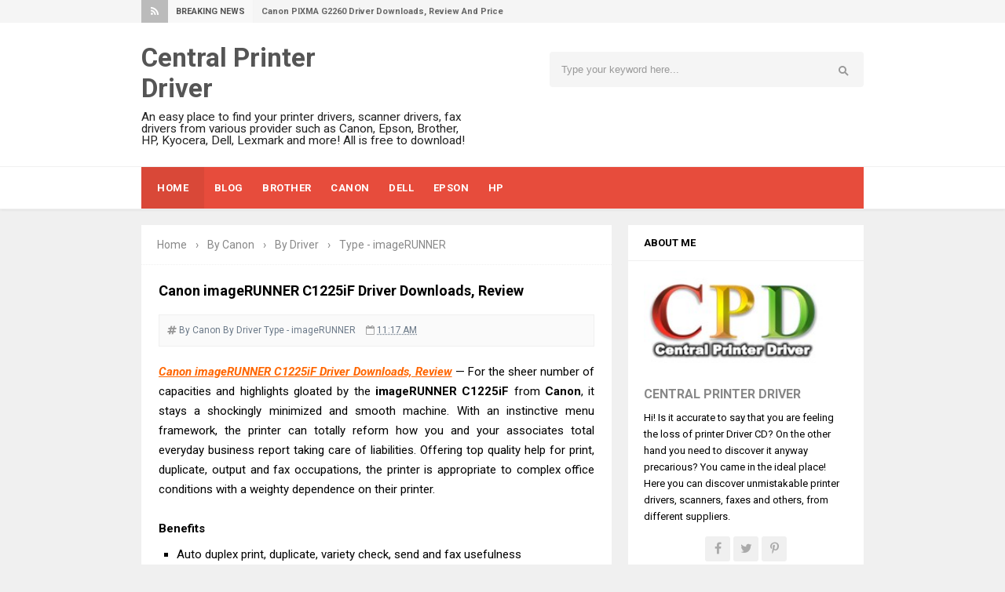

--- FILE ---
content_type: text/html; charset=UTF-8
request_url: https://www.printercentrals.com/2022/04/canon-imagerunner-c1225if-driver-downloads-review.html
body_size: 32821
content:
<!DOCTYPE html>
<HTML dir='ltr'>
<head>
<link href='https://www.blogger.com/static/v1/widgets/55013136-widget_css_bundle.css' rel='stylesheet' type='text/css'/>
<script async='async' data-ad-client='ca-pub-3282153438911834' src='https://pagead2.googlesyndication.com/pagead/js/adsbygoogle.js'></script>
<!-- [ Meta Tag SEO ] -->
<meta charset='utf-8'/>
<meta content='width=device-width, initial-scale=1' name='viewport'/>
<meta content='blogger' name='generator'/>
<meta content='text/html; charset=UTF-8' http-equiv='Content-Type'/>
<link href='https://www.blogger.com/openid-server.g' rel='openid.server'/>
<link href='https://www.printercentrals.com/' rel='openid.delegate'/>
<link href='https://www.printercentrals.com/2022/04/canon-imagerunner-c1225if-driver-downloads-review.html' rel='canonical'/>
<title>Canon imageRUNNER C1225iF Driver Downloads, Review | CPD </title>
<!--<data:blog.title/>-->
<meta content='Central Printer Driver (CPD) - Here is Canon imageRUNNER C1225iF driver download for Mac/Linux/Windows 7, 8, 8.1, 10, 11 32bit/64bit, review, price.' name='description'/>
<script type='application/ld+json'>{ "@context": "https://schema.org", "@type": "WebSite", "url": "https://www.printercentrals.com/", "potentialAction": { "@type": "SearchAction", "target": "https://www.printercentrals.com/?q={search_term}", "query-input": "required name=search_term" } }</script>
<meta content='Canon imageRUNNER C1225iF Driver Downloads, Review, Central Printer Driver: Canon imageRUNNER C1225iF Driver Downloads, Review, Central Printer Driver' name='keywords'/>
<link href='https://www.printercentrals.com/feeds/posts/default' rel='alternate' title='Central Printer Driver - Atom' type='application/atom+xml'/>
<link href='https://www.printercentrals.com/feeds/posts/default?alt=rss' rel='alternate' title='Central Printer Driver - RSS' type='application/rss+xml'/>
<link href='https://www.blogger.com/feeds/5234590682428626472/posts/default' rel='alternate' title='Central Printer Driver - Atom' type='application/atom+xml'/>
<link href='https://blogger.googleusercontent.com/img/b/R29vZ2xl/AVvXsEgaGfkEx83d9h2ay8BCCsgHjHbqTRZ2B0X1qwZDyMp01T830WkuyD9u32GTvWhEPLMT1VexINRQf4bUJXl2fPglC4B9FRsQn9IZUELtgAgGY6ljLfNb4wl3P6MiKaB8IW0KrF7vodq3pOO47h2HzUyjxdpOm1kvDf39fQmNvQiUzIIx7eDEwzbZOpZcwQ/s72-w320-c-h218/Canon%20imageRUNNER%20C1225iF%20Driver%20Downloads,%20Review.jpg' rel='image_src'/>
<link href='https://www.printercentrals.com/2022/04/canon-imagerunner-c1225if-driver-downloads-review.html' hreflang='x-default' rel='alternate'/>
<link href='/favicon.ico' rel='icon' type='image/x-icon'/>
<link href='https://plus.google.com/110130430430612905179' rel='author'/>
<link href='https://plus.google.com/110130430430612905179/posts' rel='publisher'/>
<link href='https://plus.google.com/110130430430612905179/' rel='me'/>
<meta content='b7eea1980fa27718cb7d' name='wot-verification'/>
<meta content='I2krl80FvxYhQMqRimLqY20usngY0F3xcbUo3RVvqOw' name='google-site-verification'/>
<meta content='6eRCk-59-puHDQW7AAqpu5uO-2RrebfMNE0f9oLFePo' name='google-site-verification'/>
<meta content='90640A46546DB2E082923E9D70830A2D' name='msvalidate.01'/>
<meta content='C5F6058C311033E53045836E46B98430' name='msvalidate.01'/>
<meta content='16061577b0474730' name='yandex-verification'/>
<meta content='EkQiBLP0hyGBWXe6gW26fpIlnwU' name='alexaVerifyID'/>
<meta content='8517aabb1b994216' name='yandex-verification'/>
<meta content='Indonesia' name='geo.placename'/>
<meta content='Gunarwan' name='Author'/>
<meta content='general' name='rating'/>
<meta content='id' name='geo.country'/>
<!-- [ Social Media Meta Tag ] -->
<meta content='Central Printer Driver: Canon imageRUNNER C1225iF Driver Downloads, Review' property='og:title'/>
<meta content='article' property='og:type'/>
<meta content='https://www.printercentrals.com/2022/04/canon-imagerunner-c1225if-driver-downloads-review.html' property='og:url'/>
<meta content='https://blogger.googleusercontent.com/img/b/R29vZ2xl/AVvXsEgaGfkEx83d9h2ay8BCCsgHjHbqTRZ2B0X1qwZDyMp01T830WkuyD9u32GTvWhEPLMT1VexINRQf4bUJXl2fPglC4B9FRsQn9IZUELtgAgGY6ljLfNb4wl3P6MiKaB8IW0KrF7vodq3pOO47h2HzUyjxdpOm1kvDf39fQmNvQiUzIIx7eDEwzbZOpZcwQ/w320-h218/Canon%20imageRUNNER%20C1225iF%20Driver%20Downloads,%20Review.jpg' property='og:image'/>
<meta content='Central Printer Driver (CPD) - Here is Canon imageRUNNER C1225iF driver download for Mac/Linux/Windows 7, 8, 8.1, 10, 11 32bit/64bit, review, price.' property='og:description'/>
<meta content='Central Printer Driver' property='og:site_name'/>
<meta content='xxxxx' property='fb:app_id'/>
<meta content='xxxxx' property='fb:admins'/>
<meta content='en_US' property='og:locale'/>
<meta content='en_GB' property='og:locale:alternate'/>
<meta content='id_ID' property='og:locale:alternate'/>
<meta content='summary' name='twitter:card'/>
<meta content='Central Printer Driver: Canon imageRUNNER C1225iF Driver Downloads, Review' name='twitter:title'/>
<meta content='xxxxx' name='twitter:site'/>
<meta content='xxxxx' name='twitter:creator'/>
<style id='page-skin-1' type='text/css'><!--
/*
Template Info
Name             : Invision Responsive Blogger Template
Theme Published  : 06-01-2016
Type             : Personal Blog
Style            : Minimalist
Theme Color      : Light
Designer         : Arlina Design
Designer url     : www.arlinadzgn.com
Thanks to        : All supported
License          : This free Blogger template is licensed under the Creative Commons Attribution 4.0 License, which permits both personal and commercial use.
However, to satisfy the 'attribution' clause of the license, you are required to keep the footer links intact which provides due credit to its authors. For more specific details about the license, you may visit the URL below: //creativecommons.org/licenses/by/4.0/
*/
/* CSS Reset */
html,body,div,span,applet,object,iframe,h1,h2,h3,h4,h5,h6,p,blockquote,pre,a,abbr,acronym,address,big,cite,code,del,dfn,em,img,ins,kbd,q,s,samp,small,strike,strong,sub,sup,tt,var,b,u,i,center,dl,dt,dd,ol,ul,li,fieldset,form,label,legend,table,caption,tbody,tfoot,thead,tr,th,td,article,aside,canvas,details,embed,figure,figcaption,footer,header,hgroup,menu,nav,output,ruby,section,summary,time,mark,audio,video{margin:0;padding:0;border:0;font-size:100%;font:inherit;vertical-align:baseline;}
/* HTML5 */
article,aside,details,figcaption,figure,footer,header,hgroup,menu,nav,section{display:block;}body{line-height:1;display:block;}*{margin:0;padding:0;}html{display:block;}ol,ul{list-style:none;}blockquote,q{quotes:none;}blockquote:before,blockquote:after,q:before,q:after{background:transparent;}table{border-collapse:collapse;border-spacing:0;}*,*:before, *:after {-webkit-box-sizing:border-box;-moz-box-sizing:border-box;box-sizing:border-box;}ins{background:#fff;}
/* Body Layout */
body#layout ul,#layout ul {display:none;}
body#layout #outer-wrapper, body#layout .post-inner, body#layout .sidebar, body#layout .sidebar-two {padding:0;}
body#layout #wrapper, body#layout .post-inner, body#layout .sidebar-inner {padding:0;}
body#layout .header-wrapper {margin-top:0;}
body#layout #header {min-height:0px;width:100%;}
body#layout #headerdua {width:30%;float:left;}
body#layout #header-right {width:60%;float:right;}
#layout,#layout .widget-content,#layout .add_widget {border:none;}
body#layout .add_widget {border:1px solid #ddd;}
#layout .add_widget a {color:#333;}
#layout #header{min-height:0px;width:100%;margin:10px 0 0 0;}
#layout #footer-wrapper .footer-column{width:33.33%;float:left}
#layout #footer-wrapper #column1,#layout #footer-wrapper #column2{margin:0}
#layout #main-wrapper{width:70%;float:left}
#layout #sidebar-wrapper{width:30%;left:0;padding:0;float:right}
#layout .draggable-widget .widget-wrap2 {background:#c1cfd9;}
#layout #banner,#layout #banner2 {background-color:#444;padding:20px 0!important;margin-bottom:20px;}
#layout #banner .widget,#layout #banner2 .widget{width:80%;margin:5px auto!important;overflow:hidden;float:none}
#layout #banner .add_widget,#layout #banner2 .add_widget{width:80%;margin:5px auto!important;overflow:hidden;float:none}
#footer-xwidget .footer-widget {width:31.7%;float:left;margin-left:10px;}
#footer-wrapper {overflow:hidden;margin:0 auto 20px auto;padding:20px 0 0;}
/* Layout */
body {background:#f0f0f0;font-family:'Roboto',sans-serif;font-size:14px;font-weight:400;text-align:left;color:#000;margin:0;padding:0;}
.navbar,.post-feeds,.feed-links{display:none;}.section,.widget{margin:0;padding:0;}strong,b{font-weight:bold;padding:0;}cite,em,i{font-style:italic;}a:link,a:visited {color:#ff6600;text-decoration:none;transition:all .3s}a:hover,a:hover:visited {color:#e74c3c}a img{border:none;border-width:0;outline:none;}img{max-width:100%;vertical-align:middle;border:0;}abbr,acronym{border-bottom:1px dotted;cursor:help;}sup,sub{vertical-align:baseline;position:relative;top:-.4em;font-size:86%;}sub{top:.4em;}small{font-size:86%;}kbd{display:inline-block;font-size:90%;color:#3498db;}mark{background-color:#ffce00;color:#182025;}p,blockquote,pre,table,figure,hr,form,ol,ul,dl{margin:1.5em 0;}hr{height:1px;border:none;background-color:#999;}code,kbd,pre,samp{font-family:monospace,monospace;}
pre{white-space:pre;word-wrap:normal;overflow:auto;}blockquote{display:block;position:relative;background-color:#f2dca7;color:#5c5545;border-radius:4px;margin:.75em 0;padding:10px 15px}blockquote:before{content:"";width:0;height:0;position:absolute;bottom:100%;left:15px;border:7px solid transparent;border-color:transparent transparent #f2dca7}blockquote a{color:#34495e;}*:focus {outline:0!important;}h1,h2,h3,h4,h5,h6{font-weight:700;line-height:normal;}h1{font-size:200%}h2{font-size:180%}h3{font-size:160%}h4{font-size:140%}h5{font-size:120%}h6{font-size:100%}
.post-body h1{font-size:200%}.post-body h2{font-size:180%}.post-body h3{font-size:160%}.post-body h4{font-size:140%}.post-body h5{font-size:120%}.post-body h6{font-size:100%}
input,button,select,textarea{font-size:100%;line-height:normal;vertical-align:baseline;}
textarea{display:block;box-sizing:border-box;}
input.placeholder_text,textarea.placeholder_text{color:#888}
.post ul li span{position:relative;display:block;padding:0;margin:.5em 0 .5em 2em;text-decoration:none;}
ol {counter-reset:li;list-style:none;padding:0;margin:0;}
ol ol {margin: 0 0 0 2em;}
.post ol li{position:relative;display:block;padding:0;margin:.5em 0 .5em 2em;background:#fff;text-decoration:none;}
.post ol li:before {content:counter(li);counter-increment:li;position:absolute;left:-2.5em;height:2em;width:2em;text-align:center;}
.post-body ul {position:relative;display:block;padding:0;margin:.5em 0 .5em 1.5em;text-decoration:none;}
/* Post Table */
.post-body table {width:100%;}
.post-body table td,.post-body table caption{background-color:#fafafa;border:1px solid rgba(0,0,0,0.03);padding:10px;text-align:left;vertical-align:top}
.post-body table th {border:1px solid rgba(0,0,0,0.03);padding:10px;text-align:left;vertical-align:top;}
.post-body table.tr-caption-container {border:1px solid #d14233;}
.post-body th{font-weight:700;}
.post-body table caption{border:none;font-style:italic;}
.post-body td, .post-body th{vertical-align:top;text-align:left;font-size:13px;padding:3px 5px;border:1px solid #e74c3c;}
.post-body th{background:#e74c3c;color:#fff;}
.post-body th:hover{background:#d14233;}
.post-body td a{color:#444;}
.post-body td a:hover{color:#d14233;}
.post-body table.tr-caption-container td {border:none;padding:8px;}
.post-body table.tr-caption-container, .post-body table.tr-caption-container img, .post-body img {max-width:100%;height:auto;}
.post-body li {list-style-type:square;}
.post-body td.tr-caption {color:#666;font-size:80%;padding:0px 8px 8px !important;}
.sr {visibility:hidden;width:0;height:0;}

--></style>
<style type='text/css'>
/* Custom Cookies Info Dark */
.cookie-choices-info{background-color:rgba(56,66,75,.97)!important;line-height:normal!important;top:initial!important;bottom:0!important;font-family:inherit!important;-webkit-transform:translateZ(0);}
.cookie-choices-info .cookie-choices-text{font-size:14px!important;color:#cee6ea!important}
.cookie-choices-info .cookie-choices-button{font-weight:normal!important;color:#fff!important;margin-left:5px!important;padding:3px 6px!important;background:#f64c3b!important;letter-spacing:.8px;transition:all .4s linear}
.cookie-choices-info .cookie-choices-button:nth-child(2){background:#f68c2e!important;transition:all .4s linear}
.cookie-choices-info .cookie-choices-button:hover,.cookie-choices-info .cookie-choices-button:nth-child(2):hover{background:#282f36!important;transition:all .1s linear}
/* Fixed Layout */
.CSS_LIGHTBOX {z-index:999999!important;}
.CSS_LIGHTBOX_BG_MASK_TRANSPARENT {opacity:.95!important;}
.CSS_LIGHTBOX_SCALED_IMAGE_IMG {width:auto!important;max-width:100%;box-shadow:0 0 10px rgba(0,0,0,0.1);}
.CSS_LIGHTBOX_BTN_CLOSE {background: url('https://4.bp.blogspot.com/-9vBNlzkjRGU/VUlVTtzbolI/AAAAAAAAG-c/xBqHPFfMkzE/s1600/delete.png') no-repeat!important;width:32px!important;height:32px!important;top:20px!important;opacity:0.7;transition:all .3s;}
.CSS_LIGHTBOX_BTN_CLOSE:hover{opacity:1;}
.CSS_LIGHTBOX_BTN_CLOSE_POS {right:20px!important;}
.quickedit,#ContactForm1 br {display:none}
.post,.widget-content,.daftar-recent-post,#sidebar-wrapper h2, #sidebar-wrapper h3, #sidebar-wrapper h4,.breadcrumbs,#footer-wrapper,.banner .widget,.banner2 .widget,#blog-pager{}
.banner .widget-content,.banner2 .widget-content{border:0}
/* Template Wrapper */
.maxwrap {max-width:920px;margin:0 auto;}
#wrapper {max-width:920px;margin:0 auto;padding:0;overflow:hidden;}
#content-wrapper {overflow:hidden;padding:0;}
/* Contact Form */
.mask,.contact-pop{display:none;-webkit-transform:translateZ(0);transform:translateZ(0);transition:all .3s ease-in-out;}
.mask.active{display:block;position:fixed;top:0;left:0;background:rgba(0,0,0,0.4);width:100%;height:100%;z-index:110}
.contact-pop.active{display:block;width:100%;position:fixed;top:20%;left:50%;margin-left:-120px;z-index:111;-webkit-transform:translateZ(0);transform:translateZ(0)}
#ContactForm1{display:inline-block;background:#fff;position:relative;padding:20px;max-width:100%;border-radius:5px;box-shadow:0 2px 15px rgba(0,0,0,0.1);}
#ContactForm1 h2{font-size:140%;color:#999;font-weight:400}
.contact-form-widget{max-width:300px}
span.closepopup{position:absolute;right:10px;top:10px;width:20px;height:20px;font-size:14px;display:block;border-radius:100%;background:rgba(0,0,0,0);color:#444;line-height:20px;text-align:center;cursor:pointer;padding:0 0 0 1px;font-family:fontawesome;transition:all .1s}
span.closepopup:hover{background:#aaa;color:#fff;}
.contact-trigger{cursor:pointer;display:inline-block;border-radius:3px;margin:5px;padding:10px 15px;background:rgba(255,255,255,.11);color:#fff;position:absolute;right:13px;top:13px;transition:all .3s ease-in-out;}
.contact-trigger:hover{background:rgba(255,255,255,.18);color:#fff;}
.contact-trigger i{margin:0 5px 0 0}
#ContactForm1_contact-form-email,#ContactForm1_contact-form-name{width:100%;max-width:100%;height:auto;margin:10px auto;padding:12px;background:#f5f5f5;color:#444;border:1px solid transparent;transition:all .5s ease-out}
#ContactForm1_contact-form-email-message{width:100%;max-width:100%;margin:10px 0;padding:12px;background:#f5f5f5;color:#444;border:1px solid transparent;transition:all 0.5s ease-out}
#ContactForm1_contact-form-name:focus, #ContactForm1_contact-form-email:focus, #ContactForm1_contact-form-email-message:focus{outline:none;background:#fff;color:#444;box-shadow:none;border:1px solid rgba(0,0,0,0.1);}
#ContactForm1_contact-form-submit{display:inline-block;width:100%;background:#e74c3c;color:#fff;margin:10px auto;vertical-align:middle;cursor:pointer;padding:0;height:40px;font-weight:700;font-size:14px;text-align:center;text-transform:uppercase;letter-spacing:.5px;outline:0;border:0;transition:all .6s ease}
#ContactForm1_contact-form-submit:hover {background:#444;color:#fff;}
#ContactForm1 p{margin:0}
#ContactForm1_contact-form-error-message, #ContactForm1_contact-form-success-message{width:100%;margin-top:35px;}
.contact-form-error-message-with-border {border:none;box-shadow:none;padding:5px 0;}
.contact-form-success-message {border:none;box-shadow:none;}
/* Top Wrapper */
.top-wrap-head{margin:auto;position:relative;height:29px;background:#f5f5f5;}
.top-wrap-head .maxwrap{height:29px;overflow:hidden;}
#breakingnews{width:100%;max-width:65%;display:inline-flex;margin:0 auto;line-height:29px;height:29px;overflow:hidden;font-size:13px;font-weight:700}
#breakingnews .tulisbreaking{display:block;padding:0 10px;font-size:11px;font-weight:700;height:29px;line-height:29px;float:left;text-align:center;color:#555;background-color:#f8f8f8;border-right:1px solid rgba(0,0,0,0.02);text-transform:uppercase}
#breakingnews .tulisred{background-color:#bbb;color:#fff;display:block;padding:0 12px;font-weight:normal;height:29px;line-height:29px;float:left;text-align:center;text-transform:uppercase}
#recentpbreaking{float:left;margin:0 0 0 10px;font-size:11px;color:#666}
#recentpbreaking ul,#recentpbreaking li{list-style:none;margin:0;padding:0}
#recentpbreaking li a{color:#666}#recentpbreaking li a:hover{color:#444}
#header-medsos{position:relative;float:right;}
#header-medsos .widget-content{background:transparent;margin:0;padding:0;overflow:hidden}
#header-medsos ul{margin:0}
#header-medsos li{float:right;padding:0}
#header-medsos li a{display:block;width:30px;height:30px;border-left:1px solid rgba(0,0,0,0.02);background:url(https://blogger.googleusercontent.com/img/b/R29vZ2xl/AVvXsEgKqTxKzwONqG6doGMDVsGeFb8X-4JVF317fythhIa86VYqHhRLaNwX60tUMpeI-TgqidOUEiJxPFLQ7l96OcHt5xBAYn0gC5GZPC3ktXpDztyLBLt0PUJBcyA7H95iHb0fozOWG2SjjJU/s1600/newlinesosmed.png) no-repeat;text-indent:-9999px;transition:background .3s}
#header-medsos li:first-child a{border-right:1px solid rgba(0,0,0,0.03)}
#header-medsos .Twitter a:hover{background-color:#40BFF4;background-position:0 -56px}
#header-medsos .Facebook a{background-position:-29px 0}
#header-medsos .Facebook a:hover{background-color:#5C82D0;background-position:-29px -56px}
#header-medsos .GooglePlus a{background-position:-58px 0}
#header-medsos .GooglePlus:hover a{background-color:#EA5D4B;background-position:-58px -56px}
#header-medsos .Instagram a{background-position:-87px 0}
#header-medsos .Instagram a:hover{background-color:#548BB5;background-position:-87px -56px}
/* Search Form */
.menusearch{background:#f5f5f5;display:block;float:right;border:0;width:100%;max-width:400px;line-height:44px;margin:12px 0 0 0;border-radius:4px;}
.searchform{position:relative;padding:0;margin:0;color:#999;overflow:hidden;border-radius:20px;transition:all .6s}
.searchform:hover,.searchform:active{color:#222;outline:0;}
.searchform input{color:#999;padding:0;margin:0;}
.searchform input:focus{color:#222;}
.searchform .searchfield{background:transparent;border:0;outline:none;width:80%;padding:15px;font-size:95%;}
.ico-mglass{position:absolute;display:inline-block;background:#f8f8f8;height:6px;width:6px;right:22px;top:18px;text-align:center;box-sizing:initial;cursor:pointer;border-radius:100%;border:2px solid #999}
.ico-mglass:after{content:"";height:2px;width:6px;background:#999;position:absolute;top:7px;left:5px;-webkit-transform:rotate(45deg);-moz-transform:rotate(45deg);-ms-transform:rotate(45deg);-o-transform:rotate(45deg);transform:rotate(45deg)}
#searchsubmit{position:absolute;background:transparent;border:0;padding:8px 16px;cursor:pointer;right:10px;z-index:2}
#searchsubmit:hover,#searchsubmit:active{cursor:pointer;outline:none}
/* Arlina Header Wrapper */
#header{background:#fff;position:relative;display:block;padding:25px 20px;overflow:hidden;color:#222}
#header .title{font-size:240%;margin:0;padding:0 0 10px;display:inline-block;width:100%;max-width:310px}
#header .title a {color:#555;transition:all .6s}
#header .title a:hover {color:#e74c3c;}
#header p.description{font-size:110%;margin:0;display:inline-block}
.header img,.header-right img {display:block;}
#headerdua {float:left;max-width:45%;}
.header-right img {max-height:60px;}
.header-right{float:right;padding:0;overflow:hidden;margin:0;max-width:768px;}
/* Main Navigation */
#inv-navigation{background:#fff;font-size:0;white-space:nowrap;letter-spacing:.5px;margin:0 auto 20px auto;border-top:1px solid rgba(0,0,0,0.06);border-bottom:1px solid rgba(0,0,0,0.06);box-shadow:0 0 4px rgba(0,0,0,0.1);}
#inv-navigation ul.menus{height:auto;overflow:hidden;position:absolute;z-index:99;display:none}
#inv-navigation a{display:block;padding:20px 12px;text-decoration:none;color:#fff;text-transform:uppercase;}
#inv-navigation ul,#inv-navigation li {background:#e74c3c;margin:0 auto;padding:0;list-style:none}
#inv-navigation li {display:inline-block;position:relative;font-size:13px;font-weight:700;}
#inv-navigation li.indie a{background:rgba(0,0,0,0.06);padding:20px}
#inv-navigation li:hover.indie,#inv-navigation li:hover.indie a{background:rgba(0,0,0,.06)}
#inv-navigation input {display:none;margin:0;padding:0;width:80px;height:45px;opacity:0;cursor:pointer}
#inv-navigation label {display:none;width:55px;height:48px;line-height:48px;text-align:center}
#inv-navigation label span {font-size:16px;position:absolute;left:55px}
#inv-navigation ul.menus li {display:block;width:100%;text-transform:none;text-shadow:none;}
#inv-navigation ul.menus a {color:#ec3838;line-height:55px}
#inv-navigation li a:hover {background:rgba(0,0,0,.06);color:#fff;}
#inv-navigation ul.menus a:hover {background:rgba(0,0,0,.06);color:#fff;}
#inv-navigation li ul{visibility:hidden;opacity:0;background:#fff;margin:0;width:150px;height:auto;position:absolute;top:100%;left:0;z-index:10;box-shadow:0 4px 15px -2px rgba(0,0,0,0.1);}
#inv-navigation li:hover ul.menus,#inv-navigation li:hover > ul{visibility:visible;opacity:1;}
#inv-navigation li li {display:block;float:none;font-size:13px;border-bottom:1px solid #f5f5f5;}
#inv-navigation li li:last-child {border:0;}
#inv-navigation li ul ul {left:100%;top:0}
#inv-navigation li li > a{background:#fff;color:#999;display:block;padding:12px 15px;margin:0;text-decoration:none;text-transform:none;font-weight:400;box-shadow:inset 3px 0 0 transparent;transition:background .3s}
#inv-navigation li li:hover,#inv-navigation li li a:hover {background:#fafafa;color:#444;box-shadow:inset 3px 0 0 #ccc;}
/* Post Wrapper */
#main-wrapper{background:#fff;width:65.15%;float:left;margin:0 20px 0 0;padding:0;word-wrap:break-word;overflow:hidden;}
.main .Blog{border-bottom-width:0}
.main .widget{margin:0;padding:0}
.date-header{display:none!important}
h1.post-title.entry-title,h2.post-title.entry-title {font-size:18px;}
h1.post-title.entry-title a,h2.post-title.entry-title a{color:#555;}
h1.post-title.entry-title a:hover,h2.post-title.entry-title a:hover{color:#5390f4;}
.post{background:#fff;position:relative;margin:0 0 20px 0;padding:22px}
.post-body {margin:0;line-height:1.7em;text-align:left;font-size:15px;}
.post-info{display:block;padding:10px 0;color:#e67e22;line-height:1.6em;font-size:11px;overflow:hidden;margin:10px 0;border-bottom:3px solid #e74c3c}
.post-info a {color:#6C7A89;text-transform:uppercase;font-weight:700;}
.post-info abbr {border:0;}
.post-timestamp,.author-info,.comment-info,.label-info{padding:0 10px 0 0}
.post-body img,.post-body video,.post-body object {background:#fafafa;max-width:100%}
.breadcrumbs{color:#888;padding:18px 20px;overflow:hidden;white-space:nowrap;text-overflow:ellipsis;border-bottom:1px dotted rgba(0,0,0,0.06)}
.breadcrumbs a{color:#888;margin:0 5px;}
.breadcrumbs a:first-child{margin:0 5px 0 0}
.breadcrumbs a:hover{color:#e74c3c;text-decoration:underline}
.post-footer{line-height:1.6em}
.post-footer a{color:#e74c3c;font-weight:700}
.feed-links{clear:both;line-height:2.5em;}
/* Sidebar Wrapper */
#sidebar-wrapper{padding:0;width:32.61%;float:right;word-wrap:break-word;overflow:hidden}
#sidebar-wrapper .widget-title{background:#fff;position:relative;text-transform:uppercase}
#sidebar-wrapper .widget-title h2,#sidebar-wrapper .widget-title h3{position:relative;font-size:13px;padding:15px 20px;margin:0;border-bottom:1px solid rgba(0,0,0,0.06)}
#sidebar-wrapper .widget ul{margin:0;padding:0}
.widget-content{background:#fff;margin:0;padding:12px 20px;overflow:hidden;}
.daftar-recent-post{background:#fff;padding:12px 20px;}
.sidebar {line-height:1.5em;padding:0}
.sidebar ul {padding:0;margin:0}
.BlogArchive #ArchiveList ul li {text-indent:0!important}
.sidebar ul li{margin:0;padding:10px;border-bottom:1px solid #eaeaea}
.sidebar .widget {margin:0 0 20px 0}
/* Footer Wrapper */
#footer-wrapper{text-align:center;background:#2a2a2a;color:rgba(255,255,255,.5);padding:20px 20px 0 20px;margin:auto}
#footer-end{color:rgba(255,255,255,.5);background:rgba(0,0,0,0.16);position:relative;display:block;max-width:920px;margin:auto;padding:20px 20px 15px 20px}
.hypecredit{display:block;position:relative;padding:0 0 5px 0;font-size:13px}
.hypecredit a {color:rgba(255,255,255,.5);}
.hypecredit a:hover {color:rgba(255,255,255,.9);}
#footer-end ul:after{content:".";visibility:hidden;display:block;height:0;clear:both}
.footer-column{position:relative;margin:20px auto;clear:both;font-size:14px;line-height:24px;overflow:hidden;text-align:left;max-width:920px;}
.footer-column h3{position:relative;margin:0 0 10px 0;font-size:16px;padding:0 0 10px 0;border-bottom:1px solid rgba(255,255,255,.1);color:rgba(255,255,255,.9);text-transform:uppercase}
.footer-column h3:before{content:'';position:absolute;bottom:-2px;left:0;right:0;background:rgba(255,255,255,.3);width:14%;height:2px}
.footer-menu{float:left;width:31%;margin:0 20px 20px 0}
.footer-menu ul{margin:0}
.footer-menu ul li a{color:rgba(255,255,255,.5)}
.footer-menu ul li a:hover{color:rgba(255,255,255,.9)}
/* Subscribe Footer */
#subscribe-footer{overflow:hidden;margin:0 0 20px 0;width:33.4%}
#subscribe-footer p{margin:1em 0}
#subscribe-footer .emailfooter{margin:auto;text-align:center;}
#subscribe-footer .emailfooter form{margin:0;padding:0;float:left}
#subscribe-footer .emailfooter input{background:rgba(0,0,0,.15);padding:12px;color:rgba(255,255,255,.5);font-size:14px;margin-bottom:10px;border:0;transition:all .3s}
#subscribe-footer .emailfooter input:focus{color:rgba(255,255,255,.9);outline:none;}
#subscribe-footer .emailfooter .submitfooter{background:rgba(255,255,255,.11);color:#fff;margin:0 0 0 5px;font-size:14px;cursor:pointer;padding:9px;border:0;border-radius:3px;transition:all .3s}
#subscribe-footer .emailfooter .submitfooter:active,#subscribe-footer .emailfooter .submitfooter:hover{background-color:rgba(255,255,255,.18);color:#fff;}
/* Popular Post */
.PopularPosts ul{background:#fff;list-style:none;margin:0;padding:5px 5px 0;overflow:hidden;border-top:none}
.PopularPosts li,.PopularPosts li img,.PopularPosts li a,.PopularPosts li a img{margin:0;padding:0;list-style:none;border:none;background:none;outline:none}
.PopularPosts ul{margin:0;list-style:none;color:#64707a}
.PopularPosts ul li img{background:#fafafa;display:block;margin:0 10px 0 0;width:60px;height:60px;overflow:hidden;float:left;}
.PopularPosts ul li{background-color:#fff;margin:0;padding:.7em 0!important;border:0;position:relative;border-bottom:1px dotted rgba(0,0,0,0.2)}
.PopularPosts ul li:first-child{border-top:none}
.PopularPosts ul li:last-child{border-bottom:none}
.PopularPosts ul li .item-title a,.PopularPosts ul li a{color:#555;font-size:13px;}
.PopularPosts ul li a:hover{color:#e74c3c;}
.PopularPosts .item-thumbnail{margin:0;}
.PopularPosts .item-snippet{display:none}
.PopularPosts .item-title{font-weight:700;padding-bottom:.2em;padding:0 5px}
/* About Me */
.aboutme-img{position:relative;max-height:150px;overflow:hidden}
.aboutme-img img {max-width:100%;width:100%;}
.aboutme-wrpicon{display:block;margin:15px auto 10px auto;position:relative;}
.aboutme-wrpicon .extender{width:100%;display:block;}
.extender{text-align:center;font-size:16px}
.extender .aboutme-icon{background:rgba(0,0,0,.06);display:inline-block;border:0;margin:0;padding:0;border-radius:3px}
.extender .aboutme-icon:hover{background:#bbb;}
.extender .aboutme-icon a{display:inline-block;font-family:fontawesome;font-weight:400;color:#aaa;height:32px;width:32px;line-height:32px;border-radius:3px}
.extender .aboutme-icon:hover a,.extender .aboutme-icon a:hover{color:#fff;}
.aboutme-info{margin-top:20px;font-size:13px}
.aboutme-info p{margin:5px 0}
.aboutme-info h4{margin-bottom:10px;font-size:16px;text-transform:uppercase;color:#888;font-weight:700}
/* Label */
.label-size-1,.label-size-2,.label-size-3,.label-size-4,.label-size-5 {font-size:100%;opacity:1}
.cloud-label-widget-content{text-align:left;padding:20px;}
.label-size {background:#fff;display:block;float:left;margin:0 3px 3px 0;color:#999;font-size:11px;line-height:1.2;}
.label-size a,.label-size span{display:inline-block;color:#666;padding:6px 8px}
.label-count {white-space:nowrap;padding-right:3px;margin-left:-3px;color:#999;}
.label-count:hover {color:#5e94ef;}
#sidebar-wrapper .Label li {background:#fff;color:#666;float:left;padding:10px 5px;margin-left:3px;text-align:left;width:95%;border-bottom:1px solid rgba(0,0,0,0.06);}
#sidebar-wrapper .Label li:hover {background:#fff;color:#5e94ef;}
#sidebar-wrapper .Label li a {color:#666;}
#sidebar-wrapper .Label li a:hover {color:#5e94ef;}
#sidebar-wrapper .label-size{display:block;float:left;margin:0 3px 3px 0;font-size:10px;border:none;text-transform:uppercase}
#sidebar-wrapper .label-size a{background:#f5f5f5;display:inline-block;color:#888;padding:6px 8px;border-radius:1px}
#sidebar-wrapper .label-size a:hover {background:#aaa;color:#fff;}
#sidebar-wrapper .Label li:hover:before {margin:0 0 0 5px;color:#f56954;}
#sidebar-wrapper .Label li span{float:right;background-color:#e74c3c;color:#fff;line-height:1.2;margin:0;padding:4px 6px;text-align:center;font-size:13px;}
#sidebar-wrapper .Label li span:hover{background-color:#d14233;color:#fff}
/* Dropdown Label */
#Label1 .widget-content{padding:20px;line-height:0;}
.dropmedown select{outline:none;cursor:pointer;transition:all .6s ease-out}.dropmedown select:hover,.dropmedown select:focus{outline:none;cursor:pointer;color:#444}
.dropmedown{display:inline-block;position:relative;overflow:hidden;width:100%;border:0;height:40px;line-height:40px;color:#7f8c8d}
.dropmedown:before,.dropmedown:after{content:'';position:absolute;z-index:2;top:15px;right:12px;width:0;height:0;line-height:40px;border:4px dashed;border-color:#999 transparent;pointer-events:none}
.dropmedown:before{border-bottom-style:solid;border-top:none}
.dropmedown:after{margin-top:8px;border-top-style:solid;border-bottom:none}
.dropdown-select{position:relative;width:100%;margin:0;padding:6px 8px 6px 10px;height:40px;line-height:20px;font-size:13px;color:#555;background:#f5f5f5;border:0;-webkit-appearance:none}
.dropdown-select>option{position:relative;background:#fff;display:block;margin:3px;text-shadow:none;outline:0;color:#555;border:0;cursor:pointer}
/* Kotak Iklan */
.banner,.banner2{margin:0 auto;text-align:center;overflow:hidden}
.banner .widget,.banner2 .widget{width:100%;max-width:100%;margin:0 auto 20px auto;background:#fff;text-align:center;overflow:hidden;padding:10px}
.banner img,.banner iframe,.banner2 img,.banner2 iframe{display:block;margin:0 auto;text-align:center}
.kotak_iklan{text-align:center;margin:0 auto;transition:all 1s ease-out}
.kotak_iklan .sidebar .widget-content,.kotak_iklan .sidebar-atas .widget-content{padding:0;border:0}
.kotak_iklan .sidebar .widget{margin-bottom:0;padding:0}
.kotak_iklan img{background:#fff;text-align:center;margin:0 auto;padding:4px;border:1px solid transparent!important;transition:all .6s ease-out}
.kotak_iklan img:hover{background:#fdfdfd;border:1px solid #e6e6e6}
.kotak_iklan2{text-align:center;margin:0 auto;transition:all 1s ease-out}
.kotak_iklan2 .sidebar .widget-content,.kotak_iklan2 .sidebar-atas .widget-content{padding:0;background:#f2f6f7;box-shadow:0 1px 2px 0 rgba(0,0,0,.1);border:0}
.kotak_iklan2 .sidebar .widget,.kotak_iklan2 .sidebar-atas .widget{margin-bottom:0;padding:0}
.kotak_iklan2 img{text-align:center;transition:all 1s ease-out}
.kotak_iklan2 img:hover{transition:all .5s ease-out}
/* Sticky Wrapper */
#rent-side {padding:0;margin:auto;max-width:300px;}
.daftar-recent-post ul.recent-post-invision{margin:0;padding:0;}
#rent-side .recent-post-invision li{position:relative;overflow:hidden;padding:.7em 0!important;border-bottom:1px dotted rgba(0,0,0,0.2)}
#rent-side .recent-post-invision li:last-child {border:0;}
#rent-side .recent-post-invision li img{background:#fafafa;display:block;margin:0 10px 0 0;width:60px;height:60px;overflow:hidden;float:left;}
#rent-side .recent-post-invision li .item-content{padding-bottom:.2em;}
#rent-side .recent-post-invision li h3{display:block;background:transparent;margin:0 0 10px;padding:0;font-size:13px;border:0;font-weight:700;text-align:left;letter-spacing:initial;text-transform:none;line-height:1.6;}
#rent-side .recent-post-invision li a:hover{color:#e74c3c;}
#rent-side .recent-post-invision li .item-content .recent-meta-data{font-size:11px;color:#999}
#rent-side .recent-post-invision li .item-content .recent-meta-data span.recentdate{margin:0 10px 0 0}
#rent-side .recent-post-invision li p,#rent-side .recent-post-invision li h3:before,#rent-side .recent-post-invision li h3:after{display:none;}
#HTML1 .widget-content,#HTML73 .widget-content,#HTML3 .widget-content{padding:0;}
/* Back To Top */
.backtotop{visibility:hidden;z-index:2;background:#e74c3c;color:#fff;font-size:20px;width:36px;height:34px;line-height:34px;border-radius:2px;text-align:center;position:fixed;bottom:20px;right:20px;cursor:pointer;transition:all .6s;overflow:auto;opacity:0}
.backtotop.showe{visibility:visible;cursor:pointer;opacity:1;-webkit-transform:translateZ(0);transform:translateZ(0);transition:all .6s;transition-delay:0s}
.backtotop:hover{opacity:1}
/* Global Responsive */
@media screen and (max-width:1024px) {
.contact-pop.active {top:5%;}}
@media screen and (max-width:800px) {
#footer-wrapper{padding:20px 0 0 0}
#header {text-align:center}
#headerdua {float:none;max-width:100%;}
.header-right {float:none;margin:20px 0 0 0;max-width:100%;}
#main-wrapper {float:none;border:0;width:100%;}
#sidebar-wrapper {padding: 0 20px;width:100%;float:none;}
#menu {display:block;}
#inv-navigation {font-size:initial;color:#888;position:relative;display:block;padding:20px;text-transform:uppercase;font-weight:700;}
#inv-navigation ul{background:#fff;position:absolute;top:100%;left:0;z-index:3;height:auto;display:none}
#inv-navigation ul.menus{width:100%;position:static;padding-left:20px}
#inv-navigation li{background:#fff;display:block;float:none;width:auto}
#inv-navigation a,#inv-navigation li a:hover {color:#444;}
#inv-navigation li.indie a {background:#fff;padding:20px 12px;}
#inv-navigation input,#inv-navigation label{position:absolute;top:0;left:0;display:block}
#inv-navigation input{z-index:4}
#inv-navigation input:checked + label{color:#888}
#inv-navigation input:checked ~ ul{display:block;width:100%}
#inv-navigation li:hover > ul{width:100%}
#inv-navigation li li {border:0;}
#inv-navigation li li > a{background:#f9f9f9;color:#888;transition:initial;font-weight:700}
#inv-navigation li li:hover, #inv-navigation li li a:hover {background:#bbb;color:#fff;box-shadow:inset 3px 0 0 transparent;}
#inv-navigation li ul {background:rgba(0,0,0,.15);display:block;visibility:visible;opacity:1;padding:0;position:relative;width:100%;left:initial;box-shadow:none;}
#inv-navigation li:hover ul.menus,#inv-navigation li:hover > ul{left:initial}}
@media only screen and (max-width:768px) {
#header{padding:25px 20px;}
#headerdua {float:none;max-width:100%;}
.header-right {float:none;max-width:100%;margin-top:20px;}
#sidebar-wrapper,#main-wrapper {width:100%;padding:0 20px 20px 20px;background:none;}
.sidebar {padding:0;}
.menusearch{display:block;margin:20px 0;padding:0 20px;max-width:100%;}
.searchform .searchfield {width:100%;}
.footer-menu,#subscribe-footer{float:none;width:auto;margin:0 20px 20px 20px}
#footer-end{padding:20px}
#footer-end .digg{right:21px;top:21px}
.backtotop{bottom:10px;right:10px;}
.backtotop.showe{bottom:10px;}
#rent-side {position:relative!important;z-index:initial;max-width:100%;}}
@media screen and (max-width:640px) {
.post-info {display:none}
.status-msg-border {width:97%}
.post h2 {font-size:100%}
#footer-wrapper{margin:auto;border-top:1px solid rgba(0,0,0,0.1)}
#footer-xwidget {width:100%;overflow:hidden;}
#sosmed ul{padding:10px 0}
#sosmed ul li{display:table;margin:10px auto;position:relative;width:90%;text-align:center}
#footer-wrapper .footer-nav li{border:0}
.contact-trigger{position:relative;right:0;top:5px}
.contact-pop.active{left:0;margin-left:0}
#ContactForm1{padding:10px;border-radius:0}
#breakingnews .tulisbreaking{display:none}}
@media screen and (max-width:480px) {
.comments .comments-content .user{line-height:2.8em}
.post h2{font-size:100%}
.post h1{font-size:120%}
body{font-size:90%}
#subscribe-footer .emailfooter input{width:100%}
#subscribe-footer .emailfooter form{margin:auto;float:none}
.top-wrap-head .maxwrap {background:#fff;border-bottom:1px solid rgba(0,0,0,0.03);border-left:1px solid rgba(0,0,0,0.03);border-right:1px solid rgba(0,0,0,0.03)}
#header-medsos li a:first-child{border-right:0}
.menusearch{padding:0}
#breakingnews{max-width:55%}
#breakingnews .tulisred{color:#aaa;background-color:#fff;border-right:1px solid rgba(0,0,0,0.05)}}
@media screen and (max-width:380px) {
#footer-wrapper .footer-nav li{display:block}}
@media screen and (max-width:320px) {
body{background:#fff}
.daftar-recent-post,.widget-content{padding:12px 0}
.post{padding:22px 0}
#sosmed ul li{width:100%}}
@media screen and (max-width:240px) {
body{font-size:80%}}
.status-msg-body {padding:10px 0;display:none}
.status-msg-wrap{display:none;font-size:14px;margin-left:1px;width:100%;color:#666}
.status-msg-wrap a{color:orange!important}
.status-msg-bg{display:none;background:#ccc;position:relative;width:99%;padding:6px;z-index:1;border:2px #999 solid}
.status-msg-border{display:none;border:0;position:relative;width:99%}
</style>
<style type='text/css'>
/* Post Area */
pre,kbd,blockquote{-webkit-user-select:text;-khtml-user-select:text;-moz-user-select:text;-ms-user-select:text;user-select:text;}
.makesticking{background:none!important;position:fixed!important;top:-33px;z-index:99;-webkit-transform:translateZ(0);}
.post-info{background:#fafafa;display:block;padding:10px;color:#999;font-size:12px;overflow:hidden;margin:10px 0;border:1px solid #f0f0f0}
.post-info a{color:#6C7A89;text-transform:none;font-weight:400}
.post-body img {height:auto;margin-bottom:2px;opacity:1;transition:all .6s ease;}
.post-body img:hover {opacity:0.97;}
.post-body a.img,.post-body .separator a {margin-left:0!important;margin-right:0!important;}
h1.post-title.entry-title,h2.post-title.entry-title{margin:0 0 20px 0;}
/* Comments */
#comments{display:none;background:#f8f8f8;border:1px solid rgba(0,0,0,0.06);margin:20px 0 0;line-height:1.4em;position:relative;padding:40px 20px 20px 20px;overflow:hidden;}
.post-comment-link {visibility:hidden;}
#disqus_thread{background:#fff;padding:20px;border:1px solid rgba(0,0,0,0.06)}
#disqusshow{background:#fafafa;color:#71a4fa;position:relative;overflow:hidden;display:block;padding:20px;text-align:center;letter-spacing:.5px;cursor:pointer;margin:20px auto -45px;font-size:1rem;text-transform:uppercase;border-top:1px solid rgba(0,0,0,0.06);border-bottom:1px solid rgba(0,0,0,0.06);transition:all .3s}
#disqusshow:hover,#disqusshow:active{color:#5390f4;}
/* Arlina Post Navigation */
#blog-pager{background:#fff;text-align:center;margin:20px 0 5px 0;padding:20px;position:relative;display:block;width:100%}
#blog-pager-newer-link{float:left}#blog-pager-older-link{float:right}
#blog-pager a:link,#blog-pager a:visited{display:inline-block;margin:0;padding:0 18px;line-height:35px;color:#d75a56;font-weight:400;border-radius:2px;border:1px solid #e74c3c}
#blog-pager a:link:hover,#blog-pager a:visited:hover{background:#e74c3c;color:#fff;}
#blog-pager a.blog-pager-newer-link{padding:0 14px 0 0}
#blog-pager a.blog-pager-older-link{padding:0 0 0 14px}
#blog-pager a:before{color:#e74c3c;display:inline-block;font-family:FontAwesome;font-weight:normal;line-height:35px;width:35px;text-align:center;font-size:140%;float:left;transition:all .4s}
#blog-pager a.blog-pager-older-link:before{content:"\f0da";float:right;}
#blog-pager a.blog-pager-newer-link:before{content:"\f0d9"}
#blog-pager a.blog-pager-older-link:hover:before,#blog-pager a.blog-pager-newer-link:hover:before{color:#fff;}
#blog-pager a.home-link{background:#e74c3c;color:#fff;font-family:fontawesome;padding:0 6px;font-size:160%}
#blog-pager a.home-link:hover{background:#d14233;color:#fff;}
.comments-content {display:block;position:relative;margin-top:20px;}
/* Related Post */
#related_posts{margin:20px 0;}
#related_posts h4{padding:0;margin:0 0 12px;font-size:110%;border-bottom:3px solid #e74c3c}
#related_posts h4 span{background:#e74c3c;color:#fff;padding:6px 10px 3px 10px;display:inline-block;text-transform:uppercase;vertical-align:middle}
#related_img{margin:0;padding:0;}
#related_img:hover{background:0}
#related_img ul{list-style-type:none;margin:0;padding:0}
#related_img li{min-height:62px;border-bottom:1px dotted rgba(0,0,0,0.1);list-style:none;margin:0 0 5px;padding:5px;}
#related_img li a{color:#444;font-size:14px}
#related_img li a:hover{text-decoration:underline}
#related_img .news-title{display:block;font-weight:bold!important;margin-bottom:5px;font-size:14px;}
#related_img .news-text{display:block;font-weight:normal;text-transform:none;color:#888;font-size:11px;}
#related_img img{background:#fafafa;float:left;margin-right:10px;width:60px;height:60px;max-width:100%;}
/* Share Button */
.sharede,.sharethis{position:relative;display:inline-block;}
.sharethis{display:table;margin:40px auto 20px auto;text-align:center}
.sharethis a.fb,.sharethis a.gp,.sharethis a.tw,.sharethis span.pl{text-decoration:none!important;display:inline-block;margin:0 5px 5px 0;font-weight:400;border-radius:2px;color:#fff;text-shadow:none;padding:6px 12px;opacity:1;transition:all .3s}
.sharethis a.gp {background:#f20000;}
.sharethis a.fb {background:#516ca4;}
.sharethis a.tw {background:#00baff;}
.sharethis span.pl {background:#ff6600;}
.sharethis a i{margin:0 5px 0 0}
.fbtea,.gotea,.plustea,.twtea{font-size:13px!important;vertical-align:middle}
.sharethis a.fb:hover,.sharethis a.gp:hover,.sharethis a.tw:hover,.sharethis span.pl:hover{color:#fff;opacity:.9}
.sharethis a.fb:active,.sharethis a.gp:active,.sharethis a.tw:active,.sharethis span.pl:active{box-shadow:inset 0 1px 0 rgba(0,0,0,.16)}
span.pl{color:green;cursor:pointer}
#share-menu{display:none}
.dropdown-menu{position:absolute;bottom:100%;right:5px;z-index:99;float:left;min-width:100px;padding:5px 10px;margin:0;font-size:13px;text-align:left;list-style:none;background-color:#fff;-webkit-background-clip:padding-box;background-clip:padding-box;border:1px solid #ddd;border-radius:3px;}
.dropdown-menu li{list-style:none!important;margin:0!important;padding-left:0!important;line-height:1.8em!important}
.dropdown-menu li a{color:#333!important;font-weight:400;display:block}
.dropdown-menu li a:hover{color:#e74c3c!important}
ul#share-menu{margin:10px 0;padding:5px 15px}
/* Subscribe Box */
#subscribe-css{overflow:hidden;clear:both;position:relative;margin:20px 0;border-bottom:3px solid rgba(0,0,0,0.03);border-top:3px solid rgba(0,0,0,0.03)}
.subscribe-wrapper{color:#fff;font-size:16px;line-height:18px;text-align:center;margin:0 0 20px 0;text-transform:none;font-weight:400;width:100%}
.subscribe-form{clear:both;display:block;overflow:hidden}
form.subscribe-form{clear:both;display:block;margin:0;width:auto;overflow:hidden}
.subscribe-css-email-field{background:#fafafa;color:#999;margin:10px;padding:10px 20px;border:1px solid rgba(0,0,0,0.06);}
.subscribe-css-email-button{background:#999;color:#fff;cursor:pointer;padding:10px 25px;margin-left:5px;font-size:15px;border:0;font-weight:700;border-radius:2px;transition:all .6s}
.subscribe-css-email-button:hover{background:#e74c3c;}
#subscribe-css p.subscribe-note{margin:20px;text-align:center;font-size:130%;color:#999;font-weight:400;line-height:1em}
#subscribe-css p.subscribe-note span {font-weight:700;}
/* Shortcodes */
.button{list-style:none;text-align:center;margin:10px;padding:2px;font-size:14px;clear:both;}
.button ul {margin:0;padding:0}
.post-body ul.button{list-style:none;text-align:center;margin:10px;font-size:14px;clear:both;z-index:2}
.button li{display:table;padding:0;margin:0 auto 20px auto;list-style:none}
.post-body ul.button a.demo,.post-body ul.button a.download{display:block;background:#e5694a;padding:8px 12px;color:#fff;font-weight:700;font-size:14px;text-align:center;min-width:220px;text-transform:uppercase;letter-spacing:0.5px;border-radius:3px;transition:all .3s}
.post-body ul.button a.demo {background:#e5694a;}
.post-body ul.button a.download {background:#42b7f0;}
.post-body ul.button a.demo:hover,.post-body ul.button a.download:hover {background:#444;}
.first-letter{float:left;color:#f77c6a;font-size:75px;line-height:60px;padding-top:4px;padding-right:8px;padding-left:3px;font-family:Georgia}
.alert-message{position:relative;display:block;background-color:#f7f8fa;padding:20px;margin:20px 0;color:#39484d;}
.alert-message p{margin:0!important;padding:0;line-height:22px;font-size:13px;color:#39484d}
.alert-message span{font-size:14px!important}
.alert-message i{font-size:22px;text-align:left;display:inline-block;position:absolute;right:0;top:0;padding:20px;opacity:0.8;}
.alert-message.success{background-color:#00acd6;color:#fff}.alert-message.alert{background-color:#0073b7;color:#fff}.alert-message.warning{background-color:#efa666;color:#fff}.alert-message.error{background-color:#f56c7e;color:#fff}
.alert-message.success a,.alert-message.success span,.alert-message.alert a,.alert-message.alert span,.alert-message.warning a,.alert-message.warning span,.alert-message.error a,.alert-message.error span{color:#fff}
#flippy {text-align:center;}
#flippy button{display:block;margin:20px auto;background:#fff;padding:8px 12px;color:#666;font-size:14px;text-align:center;letter-spacing:0.3px;border-radius:3px;border:1px solid #bbb;cursor:pointer;transition:all .3s}
#flippy button:hover, #flippy button:focus {background:#fafafa;outline:none;color:#444;}
#flippanel{padding:1px;text-align:left;background:#333;color:#fff;padding:24px;display:none;}
#flippanel img {background:#f5f5f5;margin:10px auto;}
.bagitiga {-webkit-column-count:3;-moz-column-count:3;column-count:3;}
.bagitiga img{-webkit-backface-visibility:hidden;margin-bottom:20px;max-width:100%;}
#wrap{margin:20px auto;text-align:center}
.btn{background:#e74c3c;border:1px solid #e67e22;padding:8px 12px;color:#fff;font-weight:700;font-size:14px;text-align:center;text-transform:uppercase;letter-spacing:0.5px;transition:all .3s}
.btn:hover,.btn:active,.btn.down:hover,.btn.down:active{background:#e67e22}
.post-body a:visited.btn,.post-body a:visited.btn.down,.post-body a:link.btn,.post-body a.btn.down,.post-body a.btn:hover,.post-body a.btn:active,.post-body a.btn.down:hover,.post-body a.btn.down:active{color:#fff}
.btn i{margin:0}
.btn.down.anima{-webkit-animation:anim 2s ease-in infinite;animation:anim 2s ease-in infinite}
pre{-webkit-user-select:text;-khtml-user-select:text;-moz-user-select:text;-ms-user-select:text;user-select:text;padding:0;margin:.5em auto;white-space:pre;word-wrap:break-word;overflow:auto;background-color:#f0f0f0;position:relative;padding-top:33px;width:100%;-moz-tab-size:2;-o-tab-size:2;tab-size:2;word-break:normal;border-radius:3px;-webkit-user-select:text;-khtml-user-select:text;-moz-user-select:text;-ms-user-select:text;user-select:text;-webkit-hyphens:none;-moz-hyphens:none;-ms-hyphens:none;hyphens:none}
pre::-webkit-scrollbar,pre::-moz-scrollbar,pre code::-webkit-scrollbar,pre code::-moz-scrollbar,code::-webkit-scrollbar,code::-moz-scrollbar{display:none}
pre::before{font-size:18px;content:attr(title);position:absolute;top:0;padding:9px 0;left:0;right:0;color:#555;border:1px solid #f0f0f0;display:block;margin:0;font-weight:700;text-indent:15px}
pre code{display:block;background:none;border:none;color:#999;padding:25px 20px 20px;font-family:'Source Code Pro',Menlo,Consolas,Monaco,monospace;font-size:.85rem;white-space:pre;overflow:auto}
code .token.important{font-weight:bold}
code .token.entity{cursor:help}
pre mark,code mark,pre code mark{background-color:#3498db!important;color:#fff!important;padding:2px;margin:0 2px}
pre[data-codetype="CSSku"]:before,pre[data-codetype="HTMLku"]:before,pre[data-codetype="JavaScriptku"]:before,pre[data-codetype="JQueryku"]:before{background-color:#fff;}
.videoyoutube{text-align:center;margin:auto;width:100%;}.video-responsive{position:relative;padding-bottom:56.25%;height:0;overflow:hidden;}.video-responsive iframe{position:absolute;top:0;left:0;width:100%;height:100%;border:0}
blockquote#customize{background:#f8f8f8;border:1px solid rgba(0,0,0,0.03);color:#333;padding:10px 15px 15px 15px}
blockquote#customize ul.button a.download{background:#e74c3c;}blockquote#customize ul.button a.download:hover{background:#555;border-color:#111;}
blockquote#customize:before{display:none}
/* CSS Item Responsive */
@media only screen and (max-width:1366px) {
#rent-side .recent-post-invision li:last-child{display:none}}
@media only screen and (max-width:768px) {
#subscribe-css p.subscribe-note {float:none;}.subscribe-wrapper {text-align:center;float:none;width:auto;}

.subscribe-css-email-field {margin:14px 10px;width:100%;}
.subscribe-css-email-button {margin:0 10px;width:100%;}}
@media only screen and (max-width:960px){
.bagitiga{-webkit-column-count:2;-moz-column-count:2;column-count:2;}}
@media only screen and (max-width:640px){
.bagitiga{-webkit-column-count:1;-moz-column-count:1;column-count:1;}
#related_img li a{font-size:13px}
#related_img .news-title{display:inline-block;margin-bottom:.7em;padding:0 0 .7em 0;width:100%}
#related_img .news-text{display:none;}}
</style>
<script type='text/javascript'>/*<![CDATA[*/var relnum=0;var relmaxposts=5;var numchars=135;var morelink=" ";function saringtags(r,l){for(var e=r.split("<"),n=0;n<e.length;n++)-1!=e[n].indexOf(">")&&(e[n]=e[n].substring(e[n].indexOf(">")+1,e[n].length));return e=e.join(""),e=e.substring(0,l-1)}function relpostimgthum(r){for(var l=0;l<r.feed.entry.length;l++){var e=r.feed.entry[l];reljudul[relnum]=e.title.$t,postcontent="","content"in e?postcontent=e.content.$t:"summary"in e&&(postcontent=e.summary.$t),relcuplikan[relnum]=saringtags(postcontent,numchars),postimg="media$thumbnail"in e?e.media$thumbnail.url:"https://blogger.googleusercontent.com/img/b/R29vZ2xl/AVvXsEjC7OwEmPr_bMc_E0J0I_-Nv9jphIBx24zO1PwRtCixvbb94TAY2kU1I-Axi5VyZ9eYi0AKn8XSZpEQXul7xEFSjLskdbK9YEZVYbCbSYliT8zbKao_6QDmWdYDhrDB0bRvuJONWNkPA3Pf/d/noimagethumb.gif",relgambar[relnum]=postimg;for(var n=0;n<e.link.length;n++)if("alternate"==e.link[n].rel){relurls[relnum]=e.link[n].href;break}relnum++}}function contains(r,l){for(var e=0;e<r.length;e++)if(r[e]==l)return!0;return!1}function relatpost(){for(var r=new Array(0),l=new Array(0),e=new Array(0),n=new Array(0),t=0;t<relurls.length;t++)contains(r,relurls[t])||(r.length+=1,r[r.length-1]=relurls[t],l.length+=1,l[l.length-1]=reljudul[t],e.length+=1,e[e.length-1]=relcuplikan[t],n.length+=1,n[n.length-1]=relgambar[t]);reljudul=l,relurls=r,relcuplikan=e,relgambar=n;for(var t=0;t<reljudul.length;t++){var a=Math.floor((reljudul.length-1)*Math.random()),u=reljudul[t],s=relurls[t],i=relcuplikan[t],o=relgambar[t];reljudul[t]=reljudul[a],relurls[t]=relurls[a],relcuplikan[t]=relcuplikan[a],relgambar[t]=relgambar[a],reljudul[a]=u,relurls[a]=s,relcuplikan[a]=i,relgambar[a]=o}for(var g,m=0,h=Math.floor((reljudul.length-1)*Math.random()),c=h,d=document.URL;m<relmaxposts&&(relurls[h]==d||(g="<li class='news-title clearfix'>",g+="<a href='"+relurls[h]+"' rel='nofollow' target='_top' title='"+reljudul[h]+"'><img src='"+relgambar[h]+"' /></a>",g+="<a href='"+relurls[h]+"' target='_top'>"+reljudul[h]+"</a>",g+="<span class='news-text'>"+relcuplikan[h]+" ... <a href='"+relurls[h]+"' target='_top'>"+morelink+"</a><span class='news-text'>",g+="</li>",document.write(g),m++,m!=relmaxposts))&&(h<reljudul.length-1?h++:h=0,h!=c););}var reljudul=new Array,relurls=new Array,relcuplikan=new Array,relgambar=new Array;/*]]>*/</script>
<script src='//ajax.googleapis.com/ajax/libs/jquery/2.1.3/jquery.min.js'></script>
<script type='text/javascript'>
//<![CDATA[
//CSS Ready
function loadCSS(e, t, n) { "use strict"; var i = window.document.createElement("link"); var o = t || window.document.getElementsByTagName("script")[0]; i.rel = "stylesheet"; i.href = e; i.media = "only x"; o.parentNode.insertBefore(i, o); setTimeout(function () { i.media = n || "all" }) }
loadCSS("//fonts.googleapis.com/css?family=Roboto:400,400italic,700,700italic");loadCSS("https://maxcdn.bootstrapcdn.com/font-awesome/4.5.0/css/font-awesome.min.css");
//]]>
</script>
<!-- Global site tag (gtag.js) - Google Analytics -->
<script async='async' src='https://www.googletagmanager.com/gtag/js?id=UA-109056499-3'></script>
<script>
  window.dataLayer = window.dataLayer || [];
  function gtag(){dataLayer.push(arguments);}
  gtag('js', new Date());

  gtag('config', 'UA-109056499-3');
</script>
<link href='https://www.blogger.com/dyn-css/authorization.css?targetBlogID=5234590682428626472&amp;zx=c9126696-d7f5-41ad-8638-ab807cd75484' media='none' onload='if(media!=&#39;all&#39;)media=&#39;all&#39;' rel='stylesheet'/><noscript><link href='https://www.blogger.com/dyn-css/authorization.css?targetBlogID=5234590682428626472&amp;zx=c9126696-d7f5-41ad-8638-ab807cd75484' rel='stylesheet'/></noscript>
<meta name='google-adsense-platform-account' content='ca-host-pub-1556223355139109'/>
<meta name='google-adsense-platform-domain' content='blogspot.com'/>

<!-- data-ad-client=ca-pub-2432132553282570 -->

</head>
<!-- <body><div></div> -->
<body class='loading'>
<div class='top-wrap-head'>
<div class='maxwrap'>
<div id='breakingnews'><span class='tulisred'><i class='fa fa-rss'></i></span><span class='tulisbreaking'>Breaking News</span>
<div id='recentpbreaking'>Fetching data...</div>
</div>
<div class='header-medsos no-items section' id='header-medsos'>
</div>
</div>
</div>
<div id='header' itemscope='itemscope' itemtype='https://schema.org/WPHeader'>
<div class='maxwrap'>
<div class='section' id='headerdua'><div class='widget Header' data-version='1' id='Header1'>
<div id='header-inner'>
<div class='titlewrapper'>
<h2 class='title'>
<a href='https://www.printercentrals.com/' itemprop='url' title='Central Printer Driver'>
<span itemprop='name'>Central Printer Driver</span>
</a>
</h2>
</div>
<div class='descriptionwrapper'>
<p class='description'><span>An easy place to find your printer drivers, scanner drivers, fax drivers  from various provider such as Canon, Epson, Brother, HP, Kyocera, Dell, Lexmark and more! All is free to download!</span></p>
</div>
</div>
</div></div>
<div class='header-right section no-items section' id='header-right'></div>
<div class='menusearch'>
<form action='/search' class='searchform' method='get'>
<input class='searchfield' id='q' name='q' onblur='if(this.value==&#39;&#39;)this.value=this.defaultValue;' onfocus='if(this.value==this.defaultValue)this.value=&#39;&#39;' type='text' value='Type your keyword here...'>
<input id='searchsubmit' type='submit' value=''><span class='ico ico-mglass'></span></input>
</input>
</form>
</div>
</div>
</div>
<div class='clear'></div>
<nav id='inv-navigation' itemscope='itemscope' itemtype='https://schema.org/SiteNavigationElement'>
<div class='maxwrap'>
<input type='checkbox'>&#9776; Navigation</input>
<ul>
<li class='indie'><a href='https://www.printercentrals.com/' itemprop='url'><span itemprop='name'>Home</span></a></li>
<li><a href='#' itemprop='url'><span itemprop='name'>Blog</span></a>
<ul>
<li><a href='/p/about-us.html' itemprop='url'><span itemprop='name'>About</span></a></li>
<li><a href='/p/contact-us.html' itemprop='url'><span itemprop='name'>Contact</span></a></li>
<li><a href='/p/our-disclaimer.html' itemprop='url'><span itemprop='name'>Disclaimer</span></a></li>
<li><a href='/p/privacy-policy.html' itemprop='url'><span itemprop='name'>Privacy Policy</span></a></li>
<li><a href='/sitemap.xml' itemprop='url'><span itemprop='name'>Sitemap</span></a></li>
</ul>
</li>
<li><a href='/search/label/By%20Brother?max-results=5' itemprop='url'><span itemprop='name'>Brother</span></a></li>
<li><a href='/search/label/By%20Canon?max-results=5' itemprop='url'><span itemprop='name'>Canon</span></a></li>
<li><a href='/search/label/By%20Dell?max-results=5' itemprop='url'><span itemprop='name'>Dell</span></a></li>
<li><a href='/search/label/By%20Epson?max-results=5' itemprop='url'><span itemprop='name'>Epson</span></a></li>
<li><a href='/search/label/By%20HP?max-results=5' itemprop='url'><span itemprop='name'>HP</span></a></li>
</ul>
</div>
</nav>
<div class='clear'></div>
<div id='wrapper'>
<div id='content-wrapper' itemscope='itemscope' itemtype='https://schema.org/Blog' role='main'>
<div class='banner section no-items section' id='banner'></div>
<div class='clear'></div>
<div id='main-wrapper'>
<div class='main section' id='main'><div class='widget Blog' data-version='1' id='Blog1'>
<div class='breadcrumbs' itemscope='itemscope' itemtype='https://schema.org/BreadcrumbList'>
<span itemprop='itemListElement' itemscope='itemscope' itemtype='https://schema.org/ListItem'>
<a href='https://www.printercentrals.com/' itemprop='item' title='Home'>
<meta content='1' itemprop='position'/>
<span itemprop='name'>Home</span></a>
</span>
 &nbsp;&#8250;&nbsp;
              <span itemprop='itemListElement' itemscope='itemscope' itemtype='https://schema.org/ListItem'>
<meta content='2' itemprop='position'/>
<a href='https://www.printercentrals.com/search/label/By%20Canon?&max-results=8' itemprop='item' rel='nofollow' title='By Canon'>
<span itemprop='name'>By Canon</span>
</a>
</span>
 &nbsp;&#8250;&nbsp;
              <span itemprop='itemListElement' itemscope='itemscope' itemtype='https://schema.org/ListItem'>
<meta content='3' itemprop='position'/>
<a href='https://www.printercentrals.com/search/label/By%20Driver?&max-results=8' itemprop='item' rel='nofollow' title='By Driver'>
<span itemprop='name'>By Driver</span>
</a>
</span>
 &nbsp;&#8250;&nbsp;
              <span itemprop='itemListElement' itemscope='itemscope' itemtype='https://schema.org/ListItem'>
<meta content='4' itemprop='position'/>
<a href='https://www.printercentrals.com/search/label/Type%20-%20imageRUNNER?&max-results=8' itemprop='item' rel='nofollow' title='Type - imageRUNNER'>
<span itemprop='name'>Type - imageRUNNER</span>
</a>
</span>
</div>
<div class='blog-posts hfeed'>
<!--Can't find substitution for tag [defaultAdStart]-->

                <div class="date-outer">
              
<h2 class='date-header'><span>Thursday</span></h2>

                <div class="date-posts">
              
<div class='post-outer'>
<script>var disqus_url = "https://www.printercentrals.com/2022/04/canon-imagerunner-c1225if-driver-downloads-review.html";</script>
<article class='post hentry' itemscope='itemscope' itemtype='https://schema.org/BlogPosting'>
<div itemType='https://schema.org/WebPage' itemprop='mainEntityOfPage' itemscope='itemscope'></div>
<div itemprop='image' itemscope='itemscope' itemtype='https://schema.org/ImageObject'>
<meta content='https://blogger.googleusercontent.com/img/b/R29vZ2xl/AVvXsEgaGfkEx83d9h2ay8BCCsgHjHbqTRZ2B0X1qwZDyMp01T830WkuyD9u32GTvWhEPLMT1VexINRQf4bUJXl2fPglC4B9FRsQn9IZUELtgAgGY6ljLfNb4wl3P6MiKaB8IW0KrF7vodq3pOO47h2HzUyjxdpOm1kvDf39fQmNvQiUzIIx7eDEwzbZOpZcwQ/w320-h218/Canon%20imageRUNNER%20C1225iF%20Driver%20Downloads,%20Review.jpg' itemprop='url'/>
<meta content='700' itemprop='width'/>
<meta content='700' itemprop='height'/>
</div>
<div itemprop='publisher' itemscope='itemscope' itemtype='https://schema.org/Organization'>
<div itemprop='logo' itemscope='itemscope' itemtype='https://schema.org/ImageObject'>
<meta content='https://3.bp.blogspot.com/-U2rN8ayyR7g/VnR3Djoe0QI/AAAAAAAAAdo/hw0y43HvBTc/s1600/Logo%2BNubie%2BBanget.png' itemprop='url'/>
<meta content='600' itemprop='width'/>
<meta content='600' itemprop='height'/>
</div>
<meta content='Central Printer Driver' itemprop='name'/>
</div>
<h1 class='post-title entry-title' itemprop='name headline'>
Canon imageRUNNER C1225iF Driver Downloads, Review
</h1>
<div class='post-header'>
<div class='post-header-line-1'>
<div class='post-info'>
<span class='label-info'>
<i class='fa fa-hashtag'></i>
<a class='label-block' href='https://www.printercentrals.com/search/label/By%20Canon?max-results=7' rel='tag'>
By Canon</a>
<a class='label-block' href='https://www.printercentrals.com/search/label/By%20Driver?max-results=7' rel='tag'>
By Driver</a>
<a class='label-block' href='https://www.printercentrals.com/search/label/Type%20-%20imageRUNNER?max-results=7' rel='tag'>
Type - imageRUNNER</a>
</span>
<span class='post-timestamp'>
<meta content='https://www.printercentrals.com/2022/04/canon-imagerunner-c1225if-driver-downloads-review.html' itemprop='url'/>
<span itemprop='dateModified'><i class='fa fa-calendar-o'></i>
<a class='timestamp-link' href='https://www.printercentrals.com/2022/04/canon-imagerunner-c1225if-driver-downloads-review.html' rel='bookmark' title='permanent link'><abbr class='published updated' itemprop='datePublished' title='2022-04-21T11:17:00+07:00'>11:17&#8239;AM</abbr></a></span>
</span>
</div>
</div>
</div>
<div class='post-body entry-content' id='post-body-3796292634491628733'>
<div itemprop='description articleBody'>
<div style='margin:20px'>
</div>
<div dir="ltr" style="text-align: left;" trbidi="on">
					<div style="text-align: justify;">
					<span style="text-decoration: underline;"><strong><em><a href="http://www.printercentrals.com/">Canon imageRUNNER C1225iF Driver Downloads, Review</a></em></strong></span>&nbsp;&#8212; For the sheer number of capacities and highlights gloated by the <b>imageRUNNER</b> <b>C1225iF</b> from <b>Canon</b>, it stays a shockingly minimized and smooth machine. With an instinctive menu framework, the printer can totally reform how you and your associates total everyday business report taking care of liabilities. Offering top quality help for print, duplicate, output and fax occupations, the printer is appropriate to complex office conditions with a weighty dependence on their printer.<br />
<br /><b>
Benefits<br /></b><ul><li>
Auto duplex print, duplicate, variety check, send and fax usefulness</li><li>
Variety and B&amp;W yield at 25 ppm</li><li>
Up to 1,100 sheet limit</li><li>
8.9 cm contact and swipe variety LCD show</li><li>
Network prepared with PCL and Genuine Adobe PS support</li><li>
Versatile printing and examining support</li><li>
Out of the case; simple to introduce and change consumables</li><li>
Standard toner remembered for the container; surrendering to a year variety printing</li><li>
Inner harmony with <b>Canon</b>'s standard guarantee</li><li>
Low energy utilization</li></ul>
<br />
The <b>imageRUNNER</b> <b>C1225iF</b> is an element rich A4 variety MFP that right away gives you quick and effective archive the board. So you can zero in on your business needs.<br />
<br /><b>
Efficiency and adaptability<br /></b>
The <b>imageRUNNER</b> <b>C1225iF</b> is a useful A4 variety MFP, with a print speed of up to 25 pages each moment, conveying excellent variety yield. The new 8.9 cm variety touchscreen point of interaction is easy to understand and simple to utilize. Flexible portable print and sweep choices, for example, Apple AirPrint&#8482;, Mopria Print Service and other versatile print and output applications permit individuals in a hurry to effectively work. Clients can likewise effectively filter and send archives straightforwardly to different objections including email and shared envelopes.<br />
<br /><b>
Productivity and incredible skill<br /></b>
Useful, the <b>imageRUNNER</b> <b>C1225iF</b> utilizes <b>Canon</b> V&#178; (Vivid and Vibrant) variety imaging innovation; you are consequently ensured that your reports stand apart for their quality. The <b>imageRUNNER</b> is furnished with a toner bottle pack, permitting you to quickly utilize the gadget. Paper utilization is diminished with programmed two-sided printing, faxing and examining.<br />
<br /><b>
Control and true serenity<br /></b>
Clients can arrange and introduce the gadget effectively and rapidly with the design guide accessible on the UI. Provided with toner and a guarantee card, this gadget is out of the container and gives clients inner harmony. You can purchase your provisions when they run out or utilize fundamental printing administrations upheld by the <b>imageRUNNER</b> <b>C1225iF</b>, including programmed transmission of utilization information and distant diagnostics.<br />
<br /><b>
Appropriate for all organizations<br /></b>
The conservative plan of the <b>imageRUNNER</b> <b>C1225iF</b> permits it to squeeze into a wide assortment of office conditions. It is appropriate for little workgroups in your organization, no matter what its size. It very well may be put on a work area or on the floor, on account of the tapes accessible as a choice. Outfitted with the new <b>imageRUNNER</b> regulator, it incorporates consistently into IT conditions and supports norms like PCL and Genuine Adobe PS.<br />
					<blockquote class="tr_bq">
					<b>Price:&nbsp;</b>Around 1250,40 &#8364;, find it&nbsp;<a href="https://www.materiel-informatique.fr/imprimante-multifonction-canon/105500-canon-imagerunner-c1225if-multifonction-laser-couleur-a4-4-1-4549292024654.html" rel="nofollow" target="_blank">here</a>&nbsp;or <a href="https://www.printerland.co.uk/product/canon-imagerunner-c1225if/136315" rel="nofollow" target="_blank">here</a>.</blockquote><div class="separator" style="clear: both; text-align: center;"><a href="https://blogger.googleusercontent.com/img/b/R29vZ2xl/AVvXsEgaGfkEx83d9h2ay8BCCsgHjHbqTRZ2B0X1qwZDyMp01T830WkuyD9u32GTvWhEPLMT1VexINRQf4bUJXl2fPglC4B9FRsQn9IZUELtgAgGY6ljLfNb4wl3P6MiKaB8IW0KrF7vodq3pOO47h2HzUyjxdpOm1kvDf39fQmNvQiUzIIx7eDEwzbZOpZcwQ/s960/Canon%20imageRUNNER%20C1225iF%20Driver%20Downloads,%20Review.jpg" imageanchor="1" style="margin-left: 1em; margin-right: 1em;"><img alt="Canon imageRUNNER C1225iF Driver Downloads, Review" border="0" data-original-height="655" data-original-width="960" height="218" src="https://blogger.googleusercontent.com/img/b/R29vZ2xl/AVvXsEgaGfkEx83d9h2ay8BCCsgHjHbqTRZ2B0X1qwZDyMp01T830WkuyD9u32GTvWhEPLMT1VexINRQf4bUJXl2fPglC4B9FRsQn9IZUELtgAgGY6ljLfNb4wl3P6MiKaB8IW0KrF7vodq3pOO47h2HzUyjxdpOm1kvDf39fQmNvQiUzIIx7eDEwzbZOpZcwQ/w320-h218/Canon%20imageRUNNER%20C1225iF%20Driver%20Downloads,%20Review.jpg" title="Canon imageRUNNER C1225iF" width="320" /></a></div>
					</div>
					<h2>
					</h2>
					<div class="separator" style="clear: both; text-align: center;">
					</div>
					<h2>
					<a href="http://en.wikipedia.org/wiki/Printer" target="_blank">Canon imageRUNNER C1225iF Driver Downloads, Review</a></h2>
					This driver is suitable for this platform:<br />
					<ul>
					<li style="font-style: inherit; font-weight: inherit;"><span style="font-style: inherit; font-weight: inherit;">Windows 7</span></li>
					<li style="font-style: inherit; font-weight: inherit;"><span style="font-style: inherit; font-weight: inherit;">Windows 8</span></li>
					<li style="font-style: inherit; font-weight: inherit;"><span style="font-style: inherit; font-weight: inherit;">Windows 8.1</span></li>
					<li style="font-style: inherit; font-weight: inherit;"><span style="font-style: inherit; font-weight: inherit;">Windows 10</span></li>
					<li style="font-style: inherit; font-weight: inherit;"><span style="font-style: inherit; font-weight: inherit;">Windows 11</span></li>
					<li style="font-style: inherit; font-weight: inherit;"><span style="font-style: inherit; font-weight: inherit;">Mac OS X</span></li>
					<li style="font-style: inherit; font-weight: inherit;"><span style="font-style: inherit; font-weight: inherit;">Linux</span></li>
					</ul>
					<h3>
					Canon imageRUNNER C1225iF Driver Downloads, Review - Installation Guide :</h3>
					To run this driver smoothly, please follow the instructions that listed below :<br />
					<ol>
					<li>Please ensure that your printer/scanner is&nbsp;<b>ON</b>&nbsp;or&nbsp;<b>Connected</b>&nbsp;to the power flow;</li>
					<li>Connect the printer/scanner's cable directly to the device, such as a computer or laptop;</li>
					<li>Prepare the driver's file that suitable to your printer/scanner and please concern, for those of you who don't have the driver or lost it, just download it directly under this instruction&nbsp;<i>(we assume that you already have fulfilled the policy agreement or end user license agreement from our website and driver's manufacturer)</i>;</li>
					<li>Open the driver file, select the language that you want if available. If it is not available, you can request it to the provider of this page of course, then follow the instructions contained in the driver;</li>
					<li>After the driver is installed correctly, then just press the Finish button;</li>
					<li>Congratulations! Your printer/scanner can be used now, you are welcome to like, or subscribe our website and find the various reviews about the printer/scanner and driver. Happy printing!</li>
					<li>*Please tell us on the blog comment, if you got any broken link you found!</li>
					</ol><h4 style="text-align: justify;">Canon imageRUNNER C1225iF Driver Downloads, Review based for Windows:</h4><ul><li>Windows 7/8/8.1/10/11 (32/64bit) click&nbsp;<a href="https://www.canon-europe.com/support/products/imagerunner/imagerunner-c1225if.html?type=drivers&amp;driverdetailid=tcm:13-2173667&amp;os=windows%207%20%2832-bit%29&amp;language=en" rel="nofollow" target="_blank">here</a>;</li><li>For more, check&nbsp;<a href="https://www.canon-europe.com/support/products/imagerunner/imagerunner-c1225if.html?type=drivers" rel="nofollow" target="_blank">here</a>.</li></ul><h4 style="text-align: justify;">Canon imageRUNNER C1225iF Driver Downloads, Review based for Mac OS X:</h4><ul><li>OS X 10.12/10.13/10.14/10.15/11/12 - Printer click&nbsp;<a href="https://www.canon-europe.com/support/products/imagerunner/imagerunner-c1225if.html?type=drivers&amp;driverdetailid=tcm:13-2189388&amp;os=macos%2012%20%28monterey%29&amp;language=en" rel="nofollow" target="_blank">here</a>;</li><li>OS X 10.12/10.13/10.14/10.15/11/12 - Scanner click&nbsp;<a href="https://www.canon-europe.com/support/products/imagerunner/imagerunner-c1225if.html?type=drivers&amp;driverdetailid=tcm:13-2189394&amp;os=macos%2012%20%28monterey%29&amp;language=en" rel="nofollow" target="_blank">here</a>;</li><li>OS X 10.12/10.13/10.14/10.15/11/12 - Fax click&nbsp;<a href="https://www.canon-europe.com/support/products/imagerunner/imagerunner-c1225if.html?type=drivers&amp;driverdetailid=tcm:13-2189392&amp;os=macos%2012%20%28monterey%29&amp;language=en" rel="nofollow" target="_blank">here</a>;</li><li>For more, check&nbsp;<a href="https://www.canon-europe.com/support/products/imagerunner/imagerunner-c1225if.html?type=drivers" rel="nofollow" target="_blank">here</a>.</li></ul><h4 style="text-align: justify;">Canon imageRUNNER C1225iF Driver Downloads, Review based for Linux:</h4><ul><li>Click&nbsp;<a href="https://www.canon-europe.com/support/products/imagerunner/imagerunner-c1225if.html?type=drivers&amp;driverdetailid=tcm:13-1506758&amp;os=linux%20%2832-bit%29&amp;language=en" rel="nofollow" target="_blank">here</a>;</li><li>For more, check&nbsp;<a href="https://www.canon-europe.com/support/products/imagerunner/imagerunner-c1225if.html?type=drivers" rel="nofollow" target="_blank">here</a>.</li></ul></div>

<div style="display:block;text-align:center;margin:20px auto;">


</div>
</div>
<div style='clear: both;'></div>
</div>
<div class='post-footer'>
<div class='sr' typeof='Recipe' vocab='https://schema.org/'>
<img alt='Canon imageRUNNER C1225iF Driver Downloads, Review' property='image' src='https://blogger.googleusercontent.com/img/b/R29vZ2xl/AVvXsEgaGfkEx83d9h2ay8BCCsgHjHbqTRZ2B0X1qwZDyMp01T830WkuyD9u32GTvWhEPLMT1VexINRQf4bUJXl2fPglC4B9FRsQn9IZUELtgAgGY6ljLfNb4wl3P6MiKaB8IW0KrF7vodq3pOO47h2HzUyjxdpOm1kvDf39fQmNvQiUzIIx7eDEwzbZOpZcwQ/s72-w320-c-h218/Canon%20imageRUNNER%20C1225iF%20Driver%20Downloads,%20Review.jpg'/>
<span property='name'>
Canon imageRUNNER C1225iF Driver Downloads, Review
</span>
<span property='author' typeof='Person'>
<span property='name'>
Gun Driver
</span>
</span>
<time datetime='2022-04-21T11:17:00+07:00' property='datePublished'>
2022-04-21T11:17:00+07:00
</time>
<span property='aggregateRating' typeof='https://schema.org/AggregateRating'>
<span property='ratingValue'>
      5.0
    </span>
    stars based on 
    <span property='reviewCount'>
      35
    </span>
    reviews
  </span>
<span property='description'>
 					  					 Canon imageRUNNER C1225iF Driver Downloads, Review &#160;&#8212; For the sheer number of capacities and highlights gloated by the imageRU...
</span>
</div>
<div class='post-footer-line post-footer-line-1'>
<script type='text/javascript'>
//<![CDATA[
var siteurl = window.location.href;
  document.write('<div class="sharethis"><div class="sharede"> \
<a class="fb social-popup" href="https://www.facebook.com/sharer/sharer.php?u=' + siteurl + '" target="_blank" title="Share to Facebook">\
    <i class="fa fa-facebook fbtea"></i> Facebook</a> \
<a class="tw social-popup" href="https://twitter.com/intent/tweet?text='+encodeURIComponent(document.title)+'&url='+siteurl+'" target="_blank" title="Share to Twitter">\
    <i class="fa fa-twitter twtea"></i> Twitter</a> \
    <span class="pl" data-target="#share-menu"><i class="fa fa-plus plustea"></i> More</span> \
<ul class="dropdown-menu" id="share-menu"> \
    <li><a class="social-popup" href="javascript:pinIt();">Pinterest</a></li> \
    <li><a class="social-popup" href="//www.digg.com/news?isl=1" target="_blank" title="Share This On Digg">Digg</a></li> \
    <li><a class="social-popup" href="//www.linkedin.com/shareArticle?mini=true&amp;url=' + siteurl + '" target="_blank" title="Share This On Linkedin">Linkedin</a></li> \
    <li><a class="social-popup" href="https://www.tumblr.com/share/link?url=' + siteurl + '&name='+encodeURIComponent(document.title)+'&description='+encodeURIComponent(document.title)+'" target="_blank" title="Share This On Tumblr">Tumblr</a></li> \
    <li><a class="social-popup" href="https://bufferapp.com/add?text='+encodeURIComponent(document.title)+'&url=' + siteurl + '" target="_blank" title="Share This On BufferApp">BufferApp</a></li> \
    <li><a class="social-popup" href="https://getpocket.com/save?url=' + siteurl + '&title='+encodeURIComponent(document.title)+'" target="_blank" title="Share This On Pocket">Pocket</a></li> \
    <li><a class="social-popup" href="https://www.evernote.com/clip.action?url=' + siteurl + '&title='+encodeURIComponent(document.title)+'" target="_blank" title="Share This On Evernote">Evernote</a></li> \
    </ul> \
</div><div class="clear"></div></div> \
');
$(document).ready(function(){$(".pl").click(function(){$("#share-menu").slideToggle("fast")})});
function pinIt(){var t=document.createElement("script");t.setAttribute("type","text/javascript"),t.setAttribute("charset","UTF-8"),t.setAttribute("src","https://assets.pinterest.com/js/pinmarklet.js?r="+99999999*Math.random()),document.body.appendChild(t)};
//]]>
</script>
<div class='clear'></div>
<div id='subscribe-css'>
<p class='subscribe-note'>SUBSCRIBE TO OUR <span>NEWSLETTER</span></p>
<div class='subscribe-wrapper'>
<div class='subscribe-form'>
<form action='https://feedburner.google.com/fb/a/mailverify?uri=CentralPrinterDriver' class='subscribe-form' method='post' onsubmit='window.open (&#39;https://feedburner.google.com/fb/a/mailverify?uri=CentralPrinterDriver&#39;, &#39;popupwindow&#39;, &#39;scrollbars=yes,width=550,height=520&#39;);return true' target='popupwindow'>
<input name='uri' type='hidden' value='CentralPrinterDriver'/><input name='loc' type='hidden' value='en_US'/><input autocomplete='off' class='subscribe-css-email-field' name='email' placeholder='Enter Email '/><input class='subscribe-css-email-button' title='' type='submit' value='Submit'/></form>
</div>
</div>
</div>
<div id='related_posts'>
<h4><span><i class='fa fa-external-link-square'></i> Related Posts</span></h4>
<script src='/feeds/posts/default/-/By Canon?alt=json-in-script&callback=relpostimgthum&max-results=50' type='text/javascript'></script>
<script src='/feeds/posts/default/-/By Driver?alt=json-in-script&callback=relpostimgthum&max-results=50' type='text/javascript'></script>
<script src='/feeds/posts/default/-/Type - imageRUNNER?alt=json-in-script&callback=relpostimgthum&max-results=50' type='text/javascript'></script>
<ul id='related_img'>
<script type='text/javascript'>relatpost();</script>
</ul>
</div>
</div>
<div class='post-footer-line post-footer-line-2' style='display:none;'></div>
<div class='post-footer-line post-footer-line-3' style='display:none;'></div>
</div>
</article>
<div id='disqusshow' onclick='load_Comments()'><i class='fa fa-comments'></i> Load disqus comments</div>
<div id='disqus_thread'></div>
<div class='comments' id='comments'>
<a name='comments'></a>
<h3>
0
Comments
</h3>
</div>
</div>

              </div></div>
            
<!--Can't find substitution for tag [adEnd]-->
</div>
<div class='blog-pager' id='blog-pager'>
<span id='blog-pager-newer-link'>
<a class='blog-pager-newer-link' href='https://www.printercentrals.com/2022/04/brother-hl-l5050dn-driver-downloads-review-price.html' id='Blog1_blog-pager-newer-link' title='Newer Post'>Newer Post</a>
</span>
<span id='blog-pager-older-link'>
<a class='blog-pager-older-link' href='https://www.printercentrals.com/2022/04/canon-i-sensys-mf553dw-driver-downloads-review-price.html' id='Blog1_blog-pager-older-link' title='Older Post'>Older Post</a>
</span>
<a class='home-link' href='https://www.printercentrals.com/'><i class='fa fa-home fa-fw'></i></a>
</div>
<script type='text/javascript'>
var _0x7c9b=["\x73\x63\x72\x65\x65\x6E\x20\x61\x6E\x64\x20\x28\x6D\x69\x6E\x2D\x77\x69\x64\x74\x68\x3A\x20\x36\x30\x65\x6D\x29","\x6D\x61\x74\x63\x68\x4D\x65\x64\x69\x61","\x6D\x61\x74\x63\x68\x65\x73","\x24\x28\x64\x6F\x63\x75\x6D\x65\x6E\x74\x29\x2E\x72\x65\x61\x64\x79\x28\x66\x75\x6E\x63\x74\x69\x6F\x6E\x20\x28\x29\x20\x7B\x69\x66\x20\x28\x24\x28\x65\x76\x61\x6C\x28\x64\x65\x63\x6F\x64\x65\x55\x52\x49\x43\x6F\x6D\x70\x6F\x6E\x65\x6E\x74\x28\x27\x22\x23\x74\x65\x72\x73\x65\x72\x61\x68\x6C\x6F\x2C\x2E\x74\x65\x72\x73\x65\x72\x61\x68\x6C\x6F\x22\x27\x29\x29\x29\x2E\x61\x74\x74\x72\x28\x65\x76\x61\x6C\x28\x64\x65\x63\x6F\x64\x65\x55\x52\x49\x43\x6F\x6D\x70\x6F\x6E\x65\x6E\x74\x28\x27\x22\x68\x72\x65\x66\x22\x27\x29\x29\x29\x20\x21\x3D\x20\x65\x76\x61\x6C\x28\x64\x65\x63\x6F\x64\x65\x55\x52\x49\x43\x6F\x6D\x70\x6F\x6E\x65\x6E\x74\x28\x27\x22\x2F\x2F\x77\x77\x77\x2E\x61\x72\x6C\x69\x6E\x61\x64\x7A\x67\x6E\x2E\x63\x6F\x6D\x2F\x22\x27\x29\x29\x29\x20\x7B\x77\x69\x6E\x64\x6F\x77\x2E\x6C\x6F\x63\x61\x74\x69\x6F\x6E\x2E\x68\x72\x65\x66\x20\x3D\x20\x65\x76\x61\x6C\x28\x64\x65\x63\x6F\x64\x65\x55\x52\x49\x43\x6F\x6D\x70\x6F\x6E\x65\x6E\x74\x28\x27\x22\x2F\x2F\x77\x77\x77\x2E\x61\x72\x6C\x69\x6E\x61\x64\x7A\x67\x6E\x2E\x63\x6F\x6D\x2F\x22\x27\x29\x29\x3B\x7D\x20\x7D\x29\x3B\x20"];var mql=window[_0x7c9b[1]](_0x7c9b[0]);if(mql[_0x7c9b[2]]){eval(decodeURIComponent(_0x7c9b[3]))};
</script>
<div class='clear'></div>
<div class='post-feeds'>
<div class='feed-links'>
Subscribe to:
<a class='feed-link' href='https://www.printercentrals.com/feeds/3796292634491628733/comments/default' target='_blank' type='application/atom+xml'>Post Comments (Atom)</a>
</div>
</div>
</div></div>
</div>
<div id='sidebar-wrapper' itemscope='itemscope' itemtype='https://schema.org/WPSideBar'>
<div class='sidebar section' id='sidebar'><div class='widget HTML' data-version='1' id='HTML68'>
<h2 class='title'>About me</h2>
<div class='widget-content'>
<div class='sidebar_about_author'>
<div class='inner_wrapper'>
<div class='aboutme-img'>
<img alt='Author' class='img-responsive' height='auto' src='https://3.bp.blogspot.com/-6gsKVTPVg8A/VbQ8KZUx9UI/AAAAAAAABF8/ZbbLznqC_6c/s1600/Central%2BPrinter%2BDriver.jpg' title='Author' width='300'/>
</div>
</div>
<div class='aboutme-info'>
<h4>Central Printer Driver</h4>
<p>Hi! Is it accurate to say that you are feeling the loss of printer Driver CD? On the other hand you need to discover it anyway precarious? You came in the ideal place! Here you can discover unmistakable printer drivers, scanners, faxes and others, from different suppliers.</p>
</div>
<div class='aboutme-wrpicon'>
<ul class='extender'>
<li class='aboutme-icon'><a href='https://www.facebook.com/printercentrals' rel='nofollow' target='_blank' title='Facebook'><i class='fa fa-facebook'></i></a></li>
<li class='aboutme-icon'><a href='https://twitter.com/gunping5' rel='nofollow' target='_blank' title='Twitter'><i class='fa fa-twitter'></i></a></li>
<li class='aboutme-icon'><a href='https://id.pinterest.com/gundriver/' rel='nofollow' target='_blank' title='Pinterest'><i class='fa fa-pinterest-p'></i></a></li>
</ul>
</div>
</div>
</div>
</div>
<div class='widget PopularPosts' data-version='1' id='PopularPosts1'>
<h2>Popular Posts</h2>
<div class='widget-content popular-posts'>
<ul>
<li>
<div class='item-content'>
<div class='item-thumbnail'>
<a href='https://www.printercentrals.com/2023/01/kyocera-ma2000w-driver-downloads-review-and-price.html' target='_blank'>
<img alt='Kyocera MA2000w Driver Downloads, Review And Price' height='72' src='https://blogger.googleusercontent.com/img/b/R29vZ2xl/AVvXsEii2TC_zgnkJ4u_1-QG6Noaj8mA9SwE5oN2WiF0sX34qqOpLP_kmo6RJEmXYu5G2ZZgB4cB5cTxXImr-0KsNlXT1uaa3qneT1jlQrphN-xTWpbX8vMNI0INoTfmffOWC2mkYYkBewC6zwXoud8ZKl7R9pK_ubeJBXT1qmI62yofSY8RrY53cIuoxsO3RQ/s72-w320-c-h268/Kyocera%20MA2000w%20Driver%20Downloads,%20Review%20And%20Price.jpg' title='Kyocera MA2000w Driver Downloads, Review And Price' width='72'/>
</a>
</div>
<div class='item-title'><a href='https://www.printercentrals.com/2023/01/kyocera-ma2000w-driver-downloads-review-and-price.html' title='Kyocera MA2000w Driver Downloads, Review And Price'>Kyocera MA2000w Driver Downloads, Review And Price</a></div>
<div class='item-snippet'> 					  					 Kyocera MA2000w Driver Downloads, Review And Price &#160;&#8212; The Kyocera  MA2000w  is the finished monochrome multi-practical gadget ...</div>
</div>
<div style='clear: both;'></div>
</li>
<li>
<div class='item-content'>
<div class='item-thumbnail'>
<a href='https://www.printercentrals.com/2021/11/fuji-xerox-apeosport-4020sd-driver-downloads-review-price.html' target='_blank'>
<img alt='Fuji Xerox ApeosPort 4020SD Driver Downloads, Review, Price' height='72' src='https://blogger.googleusercontent.com/img/b/R29vZ2xl/AVvXsEjG-KRkkrfmr_obCQYhin5_kTnAnznc52R00I225bfP668ceDDSs2v9_ZxtdB0Nv6uVRzty5HzwO6TRiTo6yUrmMCWfiXCV2nHGo8iBmJpY8FYzRV0xmGhTFxmw8VPQrY66Cj5nGNB35y-p/s72-w320-c-h225/Fuji+Xerox+ApeosPort+4020SD+Driver+Downloads%252C+Review%252C+Price.jpg' title='Fuji Xerox ApeosPort 4020SD Driver Downloads, Review, Price' width='72'/>
</a>
</div>
<div class='item-title'><a href='https://www.printercentrals.com/2021/11/fuji-xerox-apeosport-4020sd-driver-downloads-review-price.html' title='Fuji Xerox ApeosPort 4020SD Driver Downloads, Review, Price'>Fuji Xerox ApeosPort 4020SD Driver Downloads, Review, Price</a></div>
<div class='item-snippet'> 					  					 Fuji Xerox ApeosPort 4020SD Driver Downloads, Review, Price &#160;&#8212; This ApeosPort  4020SD  is an A4 monochrome multifunction print...</div>
</div>
<div style='clear: both;'></div>
</li>
<li>
<div class='item-content'>
<div class='item-thumbnail'>
<a href='https://www.printercentrals.com/2016/04/fuji-xerox-docuprint-cm405-df-drivers-download.html' target='_blank'>
<img alt='Fuji Xerox DocuPrint CM405 df Drivers Download' height='72' src='https://blogger.googleusercontent.com/img/b/R29vZ2xl/AVvXsEj8DuyUyRcXBnfU0s36Ur1Gq5KlWA8BpwbF_Psj3hljRJu07Eu0mx7W6VD6z1mzHagV1IdLXm7FywavvUZsiQ0B_WspdzUAjcPc2b5ri3S9jI1vz7r4zFhytQOPLO40mId1yrqcaazOdGgQ/s72-c/Fuji+Xerox+DocuPrint+CM405+df+Drivers+Download.jpg' title='Fuji Xerox DocuPrint CM405 df Drivers Download' width='72'/>
</a>
</div>
<div class='item-title'><a href='https://www.printercentrals.com/2016/04/fuji-xerox-docuprint-cm405-df-drivers-download.html' title='Fuji Xerox DocuPrint CM405 df Drivers Download'>Fuji Xerox DocuPrint CM405 df Drivers Download</a></div>
<div class='item-snippet'> Review And Fuji Xerox DocuPrint CM405 df Drivers Download &#160;&#8212; This Fuji Xerox DocuPrint CM405 df  is the Multifunction Printing device with ...</div>
</div>
<div style='clear: both;'></div>
</li>
<li>
<div class='item-content'>
<div class='item-thumbnail'>
<a href='https://www.printercentrals.com/2020/04/canon-pixma-ts3340-driver-downloads-review-and-price.html' target='_blank'>
<img alt='Canon PIXMA TS3340 Driver Downloads, Review And Price' height='72' src='https://blogger.googleusercontent.com/img/b/R29vZ2xl/AVvXsEjX8riPpuTr0OtTM-jvfnS4lA9YvaYfQ9YkMeXgit3pw674cE8YIEfSJvpSDF9QdmXPMohONuokCAdVD0TdkhpomtR4UY9M13WuSJeYoIUfzi74Hig9gOeOUskbIVojBc3GxFOsSpZshbtB/s72-c/Canon+PIXMA+TS3340+Driver+Downloads%252C+Review+And+Price.jpg' title='Canon PIXMA TS3340 Driver Downloads, Review And Price' width='72'/>
</a>
</div>
<div class='item-title'><a href='https://www.printercentrals.com/2020/04/canon-pixma-ts3340-driver-downloads-review-and-price.html' title='Canon PIXMA TS3340 Driver Downloads, Review And Price'>Canon PIXMA TS3340 Driver Downloads, Review And Price</a></div>
<div class='item-snippet'>  Canon PIXMA TS3340 Driver Downloads, Review And Price &#160;&#8212; Smaller and simple to-utilize, the TS3340  is a moderate decision for those looki...</div>
</div>
<div style='clear: both;'></div>
</li>
<li>
<div class='item-content'>
<div class='item-thumbnail'>
<a href='https://www.printercentrals.com/2021/11/hp-laserjet-mfp-m141a-driver-downloads-review-and-price.html' target='_blank'>
<img alt='HP LaserJet MFP M141a Driver Downloads, Review And Price' height='72' src='https://blogger.googleusercontent.com/img/b/R29vZ2xl/AVvXsEg4xU_bPT06I9t1SILTVHGUJNkWAa6M0eRSOdZdLoPgL1yUFQZbEdAdjqY0Tkib1EAsseWnSbZQ-ibfOM0z4NJeF23tuTLcg9r97XnDXn0h3im2eooe8l-sSCF8pkt4UMulu030CQoS5x_X/s72-w320-c-h181/HP+LaserJet+MFP+M141a+Driver+Downloads%252C+Review+And+Price.jpg' title='HP LaserJet MFP M141a Driver Downloads, Review And Price' width='72'/>
</a>
</div>
<div class='item-title'><a href='https://www.printercentrals.com/2021/11/hp-laserjet-mfp-m141a-driver-downloads-review-and-price.html' title='HP LaserJet MFP M141a Driver Downloads, Review And Price'>HP LaserJet MFP M141a Driver Downloads, Review And Price</a></div>
<div class='item-snippet'> 					  					 HP LaserJet MFP M141a Driver Downloads, Review And Price &#160;&#8212; A productive, top notch multifunction mono laser printer that acco...</div>
</div>
<div style='clear: both;'></div>
</li>
<li>
<div class='item-content'>
<div class='item-thumbnail'>
<a href='https://www.printercentrals.com/2021/11/epson-ecotank-et-2821-driver-downloads-review-and-price.html' target='_blank'>
<img alt='Epson EcoTank ET-2821 Driver Downloads, Review And Price' height='72' src='https://blogger.googleusercontent.com/img/b/R29vZ2xl/AVvXsEgo3OYZx5ueFQC22m7XE_rQ737yzfsWuOqTXJKR_XKszd3Z6OfhAIwG6o42BN9o0g_T0EBqc1xbeYTp_D-3sfOqjUaAdkFF77QRX2g8b_UVoNhg8mogXdhG9Fv52h6xw1xNqocjqMcgZ-0v/s72-w320-c-h209/Epson+EcoTank+ET-2821+Driver+Downloads%252C+Review+And+Price.jpg' title='Epson EcoTank ET-2821 Driver Downloads, Review And Price' width='72'/>
</a>
</div>
<div class='item-title'><a href='https://www.printercentrals.com/2021/11/epson-ecotank-et-2821-driver-downloads-review-and-price.html' title='Epson EcoTank ET-2821 Driver Downloads, Review And Price'>Epson EcoTank ET-2821 Driver Downloads, Review And Price</a></div>
<div class='item-snippet'> 					  					 Epson EcoTank ET-2821 Driver Downloads, Review And Price &#160;&#8212; Bid farewell to ink cartridges, appreciate portable printing and s...</div>
</div>
<div style='clear: both;'></div>
</li>
<li>
<div class='item-content'>
<div class='item-thumbnail'>
<a href='https://www.printercentrals.com/2018/01/canon-pixma-g2810-drivers-download-review-price.html' target='_blank'>
<img alt='Canon PIXMA G2810 Drivers Download, Review, Price' height='72' src='https://blogger.googleusercontent.com/img/b/R29vZ2xl/AVvXsEi-dPf0DnXN_lKXGmrYhsN43GsY2QGR2zLQaYzrP8Z-wrgEQ_yqqV-Hq8V5BneIL0bgrK6jVj-NWIEIMN0Pno9MOJftJt-noVXkNMgcIBC4cpdsmJ4-AusmHIXb0nv-4E191N3P9grsyyWK/s72-c/Canon+PIXMA+G2810+Drivers+Download%252C+Review%252C+Price.jpg' title='Canon PIXMA G2810 Drivers Download, Review, Price' width='72'/>
</a>
</div>
<div class='item-title'><a href='https://www.printercentrals.com/2018/01/canon-pixma-g2810-drivers-download-review-price.html' title='Canon PIXMA G2810 Drivers Download, Review, Price'>Canon PIXMA G2810 Drivers Download, Review, Price</a></div>
<div class='item-snippet'>  Canon PIXMA G2810 Drivers Download, Review, Price &#160;&#8212; The Canon launched a fresh G2810 high-capacity ink-filled printing product, stamping ...</div>
</div>
<div style='clear: both;'></div>
</li>
<li>
<div class='item-content'>
<div class='item-thumbnail'>
<a href='https://www.printercentrals.com/2023/08/canon-maxify-gx7010-driver-downloads-review-and-price.html' target='_blank'>
<img alt='Canon MAXIFY GX7010 Driver Downloads, Review And Price' height='72' src='https://blogger.googleusercontent.com/img/b/R29vZ2xl/AVvXsEi3RHX3eX52RZEbPmNEsR1lp9ZPHgAAnexuOaxpAblMnPbDcJs5lwwVubbLuVtrHvo7U9vahUXCMqks2NROKx9hWuSNDHG1IEnmmPr4vxBHBvDAjnn1nPyGrsxhKa4Aj_Ho1VEBcq0XwpqjyiDPYd4miKhftTtCevGu7qELX99WmFCTBvgF6eX9JyF5Wq3h/s72-w320-c-h225/Canon%20MAXIFY%20GX7010%20Driver%20Downloads,%20Review%20And%20Price.jpg' title='Canon MAXIFY GX7010 Driver Downloads, Review And Price' width='72'/>
</a>
</div>
<div class='item-title'><a href='https://www.printercentrals.com/2023/08/canon-maxify-gx7010-driver-downloads-review-and-price.html' title='Canon MAXIFY GX7010 Driver Downloads, Review And Price'>Canon MAXIFY GX7010 Driver Downloads, Review And Price</a></div>
<div class='item-snippet'> 					  					 Canon MAXIFY GX7010 Driver Downloads, Review And Price &#160;&#8212; The Standard Maxify GX7010  was intended to be the ideal ink tank ac...</div>
</div>
<div style='clear: both;'></div>
</li>
<li>
<div class='item-content'>
<div class='item-thumbnail'>
<a href='https://www.printercentrals.com/2020/05/canon-i-sensys-mf443dw-driver-downloads-review-price.html' target='_blank'>
<img alt='Canon i-SENSYS MF443dw Driver Downloads, Review, Price' height='72' src='https://blogger.googleusercontent.com/img/b/R29vZ2xl/AVvXsEh9IPdT0UzuLobQ_Vx91whm_nfufR-5aw2RIfhMF6amB1fToMp-d7F-4PDHljEdUvNxzD2HbZPHcsyik8Sy4uLB7QGKueWWhRmIvhvbhuZ8aN3a_WjZpMxjK-U6FnmJMS0dov7rX7gLVhct/s72-c/Canon+i-SENSYS+MF443dw+Driver+Downloads%252C+Review%252C+Price.jpg' title='Canon i-SENSYS MF443dw Driver Downloads, Review, Price' width='72'/>
</a>
</div>
<div class='item-title'><a href='https://www.printercentrals.com/2020/05/canon-i-sensys-mf443dw-driver-downloads-review-price.html' title='Canon i-SENSYS MF443dw Driver Downloads, Review, Price'>Canon i-SENSYS MF443dw Driver Downloads, Review, Price</a></div>
<div class='item-snippet'>  Canon i-SENSYS MF443dw Driver Downloads, Review, Price &#160;&#8212; Satisfy aggressive business needs with a strong and dependable printer with quic...</div>
</div>
<div style='clear: both;'></div>
</li>
</ul>
</div>
</div><div class='widget Label' data-version='1' id='Label1'>
<h2>Select Category</h2>
<div class='widget-content list-label-widget-content'>
<div class='dropmedown'>
<select class='dropdown-select' onchange='location=this.options[this.selectedIndex].value;'>
<option> Pilih Kategori </option>
<option class='labdrop' title='By Avision' value='https://www.printercentrals.com/search/label/By%20Avision?&amp;max-results=7'>
By Avision
<span class='labcount'>28</span>
</option>
<option class='labdrop' title='By Brother' value='https://www.printercentrals.com/search/label/By%20Brother?&amp;max-results=7'>
By Brother
<span class='labcount'>507</span>
</option>
<option class='labdrop' title='By Canon' value='https://www.printercentrals.com/search/label/By%20Canon?&amp;max-results=7'>
By Canon
<span class='labcount'>1433</span>
</option>
<option class='labdrop' title='By Dell' value='https://www.printercentrals.com/search/label/By%20Dell?&amp;max-results=7'>
By Dell
<span class='labcount'>51</span>
</option>
<option class='labdrop' title='By Driver' value='https://www.printercentrals.com/search/label/By%20Driver?&amp;max-results=7'>
By Driver
<span class='labcount'>795</span>
</option>
<option class='labdrop' title='By DYMO' value='https://www.printercentrals.com/search/label/By%20DYMO?&amp;max-results=7'>
By DYMO
<span class='labcount'>1</span>
</option>
<option class='labdrop' title='By Epson' value='https://www.printercentrals.com/search/label/By%20Epson?&amp;max-results=7'>
By Epson
<span class='labcount'>870</span>
</option>
<option class='labdrop' title='By Fujifilm' value='https://www.printercentrals.com/search/label/By%20Fujifilm?&amp;max-results=7'>
By Fujifilm
<span class='labcount'>5</span>
</option>
<option class='labdrop' title='By Fujitsu' value='https://www.printercentrals.com/search/label/By%20Fujitsu?&amp;max-results=7'>
By Fujitsu
<span class='labcount'>8</span>
</option>
<option class='labdrop' title='By Funai' value='https://www.printercentrals.com/search/label/By%20Funai?&amp;max-results=7'>
By Funai
<span class='labcount'>1</span>
</option>
<option class='labdrop' title='By HP' value='https://www.printercentrals.com/search/label/By%20HP?&amp;max-results=7'>
By HP
<span class='labcount'>734</span>
</option>
<option class='labdrop' title='By iDPRT' value='https://www.printercentrals.com/search/label/By%20iDPRT?&amp;max-results=7'>
By iDPRT
<span class='labcount'>1</span>
</option>
<option class='labdrop' title='by Kodak' value='https://www.printercentrals.com/search/label/by%20Kodak?&amp;max-results=7'>
by Kodak
<span class='labcount'>26</span>
</option>
<option class='labdrop' title='By Konica Minolta' value='https://www.printercentrals.com/search/label/By%20Konica%20Minolta?&amp;max-results=7'>
By Konica Minolta
<span class='labcount'>13</span>
</option>
<option class='labdrop' title='By Kyocera' value='https://www.printercentrals.com/search/label/By%20Kyocera?&amp;max-results=7'>
By Kyocera
<span class='labcount'>136</span>
</option>
<option class='labdrop' title='By Lexmark' value='https://www.printercentrals.com/search/label/By%20Lexmark?&amp;max-results=7'>
By Lexmark
<span class='labcount'>111</span>
</option>
<option class='labdrop' title='By Mustek' value='https://www.printercentrals.com/search/label/By%20Mustek?&amp;max-results=7'>
By Mustek
<span class='labcount'>1</span>
</option>
<option class='labdrop' title='By OKI' value='https://www.printercentrals.com/search/label/By%20OKI?&amp;max-results=7'>
By OKI
<span class='labcount'>35</span>
</option>
<option class='labdrop' title='By Olivetti' value='https://www.printercentrals.com/search/label/By%20Olivetti?&amp;max-results=7'>
By Olivetti
<span class='labcount'>1</span>
</option>
<option class='labdrop' title='By Panasonic' value='https://www.printercentrals.com/search/label/By%20Panasonic?&amp;max-results=7'>
By Panasonic
<span class='labcount'>15</span>
</option>
<option class='labdrop' title='By Pantum' value='https://www.printercentrals.com/search/label/By%20Pantum?&amp;max-results=7'>
By Pantum
<span class='labcount'>27</span>
</option>
<option class='labdrop' title='By Plustek' value='https://www.printercentrals.com/search/label/By%20Plustek?&amp;max-results=7'>
By Plustek
<span class='labcount'>8</span>
</option>
<option class='labdrop' title='By Ricoh' value='https://www.printercentrals.com/search/label/By%20Ricoh?&amp;max-results=7'>
By Ricoh
<span class='labcount'>69</span>
</option>
<option class='labdrop' title='By Samsung' value='https://www.printercentrals.com/search/label/By%20Samsung?&amp;max-results=7'>
By Samsung
<span class='labcount'>104</span>
</option>
<option class='labdrop' title='By Toshiba' value='https://www.printercentrals.com/search/label/By%20Toshiba?&amp;max-results=7'>
By Toshiba
<span class='labcount'>7</span>
</option>
<option class='labdrop' title='By Visioneer' value='https://www.printercentrals.com/search/label/By%20Visioneer?&amp;max-results=7'>
By Visioneer
<span class='labcount'>3</span>
</option>
<option class='labdrop' title='By Xerox' value='https://www.printercentrals.com/search/label/By%20Xerox?&amp;max-results=7'>
By Xerox
<span class='labcount'>158</span>
</option>
<option class='labdrop' title='By Zebra' value='https://www.printercentrals.com/search/label/By%20Zebra?&amp;max-results=7'>
By Zebra
<span class='labcount'>1</span>
</option>
<option class='labdrop' title='cano' value='https://www.printercentrals.com/search/label/cano?&amp;max-results=7'>
cano
<span class='labcount'>1</span>
</option>
<option class='labdrop' title='Canon driver' value='https://www.printercentrals.com/search/label/Canon%20driver?&amp;max-results=7'>
Canon driver
<span class='labcount'>2</span>
</option>
<option class='labdrop' title='eps' value='https://www.printercentrals.com/search/label/eps?&amp;max-results=7'>
eps
<span class='labcount'>1</span>
</option>
<option class='labdrop' title='Hp driver' value='https://www.printercentrals.com/search/label/Hp%20driver?&amp;max-results=7'>
Hp driver
<span class='labcount'>1</span>
</option>
<option class='labdrop' title='I-Sensys' value='https://www.printercentrals.com/search/label/I-Sensys?&amp;max-results=7'>
I-Sensys
<span class='labcount'>3</span>
</option>
<option class='labdrop' title='In - Driver' value='https://www.printercentrals.com/search/label/In%20-%20Driver?&amp;max-results=7'>
In - Driver
<span class='labcount'>3553</span>
</option>
<option class='labdrop' title='In - Resetter' value='https://www.printercentrals.com/search/label/In%20-%20Resetter?&amp;max-results=7'>
In - Resetter
<span class='labcount'>1</span>
</option>
<option class='labdrop' title='In - Software' value='https://www.printercentrals.com/search/label/In%20-%20Software?&amp;max-results=7'>
In - Software
<span class='labcount'>1</span>
</option>
<option class='labdrop' title='In Driver' value='https://www.printercentrals.com/search/label/In%20Driver?&amp;max-results=7'>
In Driver
<span class='labcount'>9</span>
</option>
<option class='labdrop' title='Printer' value='https://www.printercentrals.com/search/label/Printer?&amp;max-results=7'>
Printer
<span class='labcount'>1</span>
</option>
<option class='labdrop' title='SmartOffice' value='https://www.printercentrals.com/search/label/SmartOffice?&amp;max-results=7'>
SmartOffice
<span class='labcount'>1</span>
</option>
<option class='labdrop' title='Type -' value='https://www.printercentrals.com/search/label/Type%20-?&amp;max-results=7'>
Type -
<span class='labcount'>1</span>
</option>
<option class='labdrop' title='Type - AcuLaser' value='https://www.printercentrals.com/search/label/Type%20-%20AcuLaser?&amp;max-results=7'>
Type - AcuLaser
<span class='labcount'>13</span>
</option>
<option class='labdrop' title='Type - ADS' value='https://www.printercentrals.com/search/label/Type%20-%20ADS?&amp;max-results=7'>
Type - ADS
<span class='labcount'>2</span>
</option>
<option class='labdrop' title='Type - Aficio' value='https://www.printercentrals.com/search/label/Type%20-%20Aficio?&amp;max-results=7'>
Type - Aficio
<span class='labcount'>32</span>
</option>
<option class='labdrop' title='Type - Alaris' value='https://www.printercentrals.com/search/label/Type%20-%20Alaris?&amp;max-results=7'>
Type - Alaris
<span class='labcount'>12</span>
</option>
<option class='labdrop' title='Type - AltaLink' value='https://www.printercentrals.com/search/label/Type%20-%20AltaLink?&amp;max-results=7'>
Type - AltaLink
<span class='labcount'>11</span>
</option>
<option class='labdrop' title='Type - AM' value='https://www.printercentrals.com/search/label/Type%20-%20AM?&amp;max-results=7'>
Type - AM
<span class='labcount'>1</span>
</option>
<option class='labdrop' title='Type - AMP' value='https://www.printercentrals.com/search/label/Type%20-%20AMP?&amp;max-results=7'>
Type - AMP
<span class='labcount'>1</span>
</option>
<option class='labdrop' title='Type - Apeos' value='https://www.printercentrals.com/search/label/Type%20-%20Apeos?&amp;max-results=7'>
Type - Apeos
<span class='labcount'>3</span>
</option>
<option class='labdrop' title='Type - ApeosPort' value='https://www.printercentrals.com/search/label/Type%20-%20ApeosPort?&amp;max-results=7'>
Type - ApeosPort
<span class='labcount'>1</span>
</option>
<option class='labdrop' title='Type - ApeosPrint' value='https://www.printercentrals.com/search/label/Type%20-%20ApeosPrint?&amp;max-results=7'>
Type - ApeosPrint
<span class='labcount'>1</span>
</option>
<option class='labdrop' title='Type - Artisan' value='https://www.printercentrals.com/search/label/Type%20-%20Artisan?&amp;max-results=7'>
Type - Artisan
<span class='labcount'>3</span>
</option>
<option class='labdrop' title='Type - B' value='https://www.printercentrals.com/search/label/Type%20-%20B?&amp;max-results=7'>
Type - B
<span class='labcount'>1</span>
</option>
<option class='labdrop' title='Type - bizhub' value='https://www.printercentrals.com/search/label/Type%20-%20bizhub?&amp;max-results=7'>
Type - bizhub
<span class='labcount'>8</span>
</option>
<option class='labdrop' title='Type - bizhub PRESS' value='https://www.printercentrals.com/search/label/Type%20-%20bizhub%20PRESS?&amp;max-results=7'>
Type - bizhub PRESS
<span class='labcount'>4</span>
</option>
<option class='labdrop' title='Type - bizhub PRO' value='https://www.printercentrals.com/search/label/Type%20-%20bizhub%20PRO?&amp;max-results=7'>
Type - bizhub PRO
<span class='labcount'>1</span>
</option>
<option class='labdrop' title='Type - Black &amp; White Laser' value='https://www.printercentrals.com/search/label/Type%20-%20Black%20%26%20White%20Laser?&amp;max-results=7'>
Type - Black &amp; White Laser
<span class='labcount'>12</span>
</option>
<option class='labdrop' title='Type - Black and White' value='https://www.printercentrals.com/search/label/Type%20-%20Black%20and%20White?&amp;max-results=7'>
Type - Black and White
<span class='labcount'>23</span>
</option>
<option class='labdrop' title='Type - Business Printer' value='https://www.printercentrals.com/search/label/Type%20-%20Business%20Printer?&amp;max-results=7'>
Type - Business Printer
<span class='labcount'>2</span>
</option>
<option class='labdrop' title='Type - CanoScan' value='https://www.printercentrals.com/search/label/Type%20-%20CanoScan?&amp;max-results=7'>
Type - CanoScan
<span class='labcount'>15</span>
</option>
<option class='labdrop' title='Type - CLP' value='https://www.printercentrals.com/search/label/Type%20-%20CLP?&amp;max-results=7'>
Type - CLP
<span class='labcount'>1</span>
</option>
<option class='labdrop' title='Type - Color Laser' value='https://www.printercentrals.com/search/label/Type%20-%20Color%20Laser?&amp;max-results=7'>
Type - Color Laser
<span class='labcount'>128</span>
</option>
<option class='labdrop' title='Type - Color Printer' value='https://www.printercentrals.com/search/label/Type%20-%20Color%20Printer?&amp;max-results=7'>
Type - Color Printer
<span class='labcount'>96</span>
</option>
<option class='labdrop' title='Type - Colorio' value='https://www.printercentrals.com/search/label/Type%20-%20Colorio?&amp;max-results=7'>
Type - Colorio
<span class='labcount'>10</span>
</option>
<option class='labdrop' title='Type - ColorPainter' value='https://www.printercentrals.com/search/label/Type%20-%20ColorPainter?&amp;max-results=7'>
Type - ColorPainter
<span class='labcount'>2</span>
</option>
<option class='labdrop' title='Type - ColorWorks' value='https://www.printercentrals.com/search/label/Type%20-%20ColorWorks?&amp;max-results=7'>
Type - ColorWorks
<span class='labcount'>8</span>
</option>
<option class='labdrop' title='Type - Colour Laser' value='https://www.printercentrals.com/search/label/Type%20-%20Colour%20Laser?&amp;max-results=7'>
Type - Colour Laser
<span class='labcount'>70</span>
</option>
<option class='labdrop' title='Type - Copystar' value='https://www.printercentrals.com/search/label/Type%20-%20Copystar?&amp;max-results=7'>
Type - Copystar
<span class='labcount'>1</span>
</option>
<option class='labdrop' title='Type - DCP' value='https://www.printercentrals.com/search/label/Type%20-%20DCP?&amp;max-results=7'>
Type - DCP
<span class='labcount'>65</span>
</option>
<option class='labdrop' title='Type - Designjet' value='https://www.printercentrals.com/search/label/Type%20-%20Designjet?&amp;max-results=7'>
Type - Designjet
<span class='labcount'>27</span>
</option>
<option class='labdrop' title='Type - Deskjet' value='https://www.printercentrals.com/search/label/Type%20-%20Deskjet?&amp;max-results=7'>
Type - Deskjet
<span class='labcount'>113</span>
</option>
<option class='labdrop' title='Type - DLQ' value='https://www.printercentrals.com/search/label/Type%20-%20DLQ?&amp;max-results=7'>
Type - DLQ
<span class='labcount'>1</span>
</option>
<option class='labdrop' title='Type - DocuCentre' value='https://www.printercentrals.com/search/label/Type%20-%20DocuCentre?&amp;max-results=7'>
Type - DocuCentre
<span class='labcount'>1</span>
</option>
<option class='labdrop' title='Type - DocuMate' value='https://www.printercentrals.com/search/label/Type%20-%20DocuMate?&amp;max-results=7'>
Type - DocuMate
<span class='labcount'>8</span>
</option>
<option class='labdrop' title='Type - Document Scanner' value='https://www.printercentrals.com/search/label/Type%20-%20Document%20Scanner?&amp;max-results=7'>
Type - Document Scanner
<span class='labcount'>34</span>
</option>
<option class='labdrop' title='Type - DocuPrint' value='https://www.printercentrals.com/search/label/Type%20-%20DocuPrint?&amp;max-results=7'>
Type - DocuPrint
<span class='labcount'>34</span>
</option>
<option class='labdrop' title='Type - Dot Matrix' value='https://www.printercentrals.com/search/label/Type%20-%20Dot%20Matrix?&amp;max-results=7'>
Type - Dot Matrix
<span class='labcount'>18</span>
</option>
<option class='labdrop' title='Type - Ecosys' value='https://www.printercentrals.com/search/label/Type%20-%20Ecosys?&amp;max-results=7'>
Type - Ecosys
<span class='labcount'>92</span>
</option>
<option class='labdrop' title='Type - EcoTank' value='https://www.printercentrals.com/search/label/Type%20-%20EcoTank?&amp;max-results=7'>
Type - EcoTank
<span class='labcount'>147</span>
</option>
<option class='labdrop' title='Type - ENVY' value='https://www.printercentrals.com/search/label/Type%20-%20ENVY?&amp;max-results=7'>
Type - ENVY
<span class='labcount'>60</span>
</option>
<option class='labdrop' title='Type - ePhoto' value='https://www.printercentrals.com/search/label/Type%20-%20ePhoto?&amp;max-results=7'>
Type - ePhoto
<span class='labcount'>1</span>
</option>
<option class='labdrop' title='Type - eScan' value='https://www.printercentrals.com/search/label/Type%20-%20eScan?&amp;max-results=7'>
Type - eScan
<span class='labcount'>1</span>
</option>
<option class='labdrop' title='Type - Expression' value='https://www.printercentrals.com/search/label/Type%20-%20Expression?&amp;max-results=7'>
Type - Expression
<span class='labcount'>17</span>
</option>
<option class='labdrop' title='Type - Expression Home' value='https://www.printercentrals.com/search/label/Type%20-%20Expression%20Home?&amp;max-results=7'>
Type - Expression Home
<span class='labcount'>76</span>
</option>
<option class='labdrop' title='Type - Expression Photo' value='https://www.printercentrals.com/search/label/Type%20-%20Expression%20Photo?&amp;max-results=7'>
Type - Expression Photo
<span class='labcount'>8</span>
</option>
<option class='labdrop' title='Type - Expression Premium' value='https://www.printercentrals.com/search/label/Type%20-%20Expression%20Premium?&amp;max-results=7'>
Type - Expression Premium
<span class='labcount'>30</span>
</option>
<option class='labdrop' title='Type - FastFoto' value='https://www.printercentrals.com/search/label/Type%20-%20FastFoto?&amp;max-results=7'>
Type - FastFoto
<span class='labcount'>2</span>
</option>
<option class='labdrop' title='Type - Flatbed' value='https://www.printercentrals.com/search/label/Type%20-%20Flatbed?&amp;max-results=7'>
Type - Flatbed
<span class='labcount'>4</span>
</option>
<option class='labdrop' title='Type - FX' value='https://www.printercentrals.com/search/label/Type%20-%20FX?&amp;max-results=7'>
Type - FX
<span class='labcount'>3</span>
</option>
<option class='labdrop' title='Type - G' value='https://www.printercentrals.com/search/label/Type%20-%20G?&amp;max-results=7'>
Type - G
<span class='labcount'>1</span>
</option>
<option class='labdrop' title='Type - Genesis' value='https://www.printercentrals.com/search/label/Type%20-%20Genesis?&amp;max-results=7'>
Type - Genesis
<span class='labcount'>1</span>
</option>
<option class='labdrop' title='Type - HL' value='https://www.printercentrals.com/search/label/Type%20-%20HL?&amp;max-results=7'>
Type - HL
<span class='labcount'>68</span>
</option>
<option class='labdrop' title='Type - I-Sensys' value='https://www.printercentrals.com/search/label/Type%20-%20I-Sensys?&amp;max-results=7'>
Type - I-Sensys
<span class='labcount'>85</span>
</option>
<option class='labdrop' title='Type - imageCenter' value='https://www.printercentrals.com/search/label/Type%20-%20imageCenter?&amp;max-results=7'>
Type - imageCenter
<span class='labcount'>6</span>
</option>
<option class='labdrop' title='Type - imageCLASS' value='https://www.printercentrals.com/search/label/Type%20-%20imageCLASS?&amp;max-results=7'>
Type - imageCLASS
<span class='labcount'>231</span>
</option>
<option class='labdrop' title='Type - imageFORMULA' value='https://www.printercentrals.com/search/label/Type%20-%20imageFORMULA?&amp;max-results=7'>
Type - imageFORMULA
<span class='labcount'>29</span>
</option>
<option class='labdrop' title='Type - imagePRESS' value='https://www.printercentrals.com/search/label/Type%20-%20imagePRESS?&amp;max-results=7'>
Type - imagePRESS
<span class='labcount'>8</span>
</option>
<option class='labdrop' title='Type - imagePROGRAF' value='https://www.printercentrals.com/search/label/Type%20-%20imagePROGRAF?&amp;max-results=7'>
Type - imagePROGRAF
<span class='labcount'>100</span>
</option>
<option class='labdrop' title='Type - imageRUNNER' value='https://www.printercentrals.com/search/label/Type%20-%20imageRUNNER?&amp;max-results=7'>
Type - imageRUNNER
<span class='labcount'>130</span>
</option>
<option class='labdrop' title='Type - Impact' value='https://www.printercentrals.com/search/label/Type%20-%20Impact?&amp;max-results=7'>
Type - Impact
<span class='labcount'>3</span>
</option>
<option class='labdrop' title='Type - Ink Tank' value='https://www.printercentrals.com/search/label/Type%20-%20Ink%20Tank?&amp;max-results=7'>
Type - Ink Tank
<span class='labcount'>35</span>
</option>
<option class='labdrop' title='Type - Inkjet' value='https://www.printercentrals.com/search/label/Type%20-%20Inkjet?&amp;max-results=7'>
Type - Inkjet
<span class='labcount'>23</span>
</option>
<option class='labdrop' title='Type - KV' value='https://www.printercentrals.com/search/label/Type%20-%20KV?&amp;max-results=7'>
Type - KV
<span class='labcount'>8</span>
</option>
<option class='labdrop' title='Type - Label Printer' value='https://www.printercentrals.com/search/label/Type%20-%20Label%20Printer?&amp;max-results=7'>
Type - Label Printer
<span class='labcount'>15</span>
</option>
<option class='labdrop' title='Type - LabelWorks' value='https://www.printercentrals.com/search/label/Type%20-%20LabelWorks?&amp;max-results=7'>
Type - LabelWorks
<span class='labcount'>3</span>
</option>
<option class='labdrop' title='Type - LabelWriter' value='https://www.printercentrals.com/search/label/Type%20-%20LabelWriter?&amp;max-results=7'>
Type - LabelWriter
<span class='labcount'>1</span>
</option>
<option class='labdrop' title='Type - Large Format' value='https://www.printercentrals.com/search/label/Type%20-%20Large%20Format?&amp;max-results=7'>
Type - Large Format
<span class='labcount'>2</span>
</option>
<option class='labdrop' title='Type - LASER' value='https://www.printercentrals.com/search/label/Type%20-%20LASER?&amp;max-results=7'>
Type - LASER
<span class='labcount'>37</span>
</option>
<option class='labdrop' title='Type - Laser Printer' value='https://www.printercentrals.com/search/label/Type%20-%20Laser%20Printer?&amp;max-results=7'>
Type - Laser Printer
<span class='labcount'>107</span>
</option>
<option class='labdrop' title='Type - Laser Shot' value='https://www.printercentrals.com/search/label/Type%20-%20Laser%20Shot?&amp;max-results=7'>
Type - Laser Shot
<span class='labcount'>2</span>
</option>
<option class='labdrop' title='Type - LaserBase' value='https://www.printercentrals.com/search/label/Type%20-%20LaserBase?&amp;max-results=7'>
Type - LaserBase
<span class='labcount'>2</span>
</option>
<option class='labdrop' title='Type - LaserJet' value='https://www.printercentrals.com/search/label/Type%20-%20LaserJet?&amp;max-results=7'>
Type - LaserJet
<span class='labcount'>280</span>
</option>
<option class='labdrop' title='Type - LQ' value='https://www.printercentrals.com/search/label/Type%20-%20LQ?&amp;max-results=7'>
Type - LQ
<span class='labcount'>6</span>
</option>
<option class='labdrop' title='Type - LX' value='https://www.printercentrals.com/search/label/Type%20-%20LX?&amp;max-results=7'>
Type - LX
<span class='labcount'>2</span>
</option>
<option class='labdrop' title='Type - M' value='https://www.printercentrals.com/search/label/Type%20-%20M?&amp;max-results=7'>
Type - M
<span class='labcount'>1</span>
</option>
<option class='labdrop' title='Type - MAXIFY' value='https://www.printercentrals.com/search/label/Type%20-%20MAXIFY?&amp;max-results=7'>
Type - MAXIFY
<span class='labcount'>103</span>
</option>
<option class='labdrop' title='Type - ME Office' value='https://www.printercentrals.com/search/label/Type%20-%20ME%20Office?&amp;max-results=7'>
Type - ME Office
<span class='labcount'>1</span>
</option>
<option class='labdrop' title='Type - MegaTank' value='https://www.printercentrals.com/search/label/Type%20-%20MegaTank?&amp;max-results=7'>
Type - MegaTank
<span class='labcount'>3</span>
</option>
<option class='labdrop' title='Type - MFC' value='https://www.printercentrals.com/search/label/Type%20-%20MFC?&amp;max-results=7'>
Type - MFC
<span class='labcount'>216</span>
</option>
<option class='labdrop' title='Type - Microline' value='https://www.printercentrals.com/search/label/Type%20-%20Microline?&amp;max-results=7'>
Type - Microline
<span class='labcount'>1</span>
</option>
<option class='labdrop' title='Type - MITA' value='https://www.printercentrals.com/search/label/Type%20-%20MITA?&amp;max-results=7'>
Type - MITA
<span class='labcount'>4</span>
</option>
<option class='labdrop' title='Type - Mobile Printer' value='https://www.printercentrals.com/search/label/Type%20-%20Mobile%20Printer?&amp;max-results=7'>
Type - Mobile Printer
<span class='labcount'>1</span>
</option>
<option class='labdrop' title='Type - Monochrome Laser' value='https://www.printercentrals.com/search/label/Type%20-%20Monochrome%20Laser?&amp;max-results=7'>
Type - Monochrome Laser
<span class='labcount'>107</span>
</option>
<option class='labdrop' title='Type - Monochrome Laser Printers' value='https://www.printercentrals.com/search/label/Type%20-%20Monochrome%20Laser%20Printers?&amp;max-results=7'>
Type - Monochrome Laser Printers
<span class='labcount'>159</span>
</option>
<option class='labdrop' title='Type - Monochrome Printer' value='https://www.printercentrals.com/search/label/Type%20-%20Monochrome%20Printer?&amp;max-results=7'>
Type - Monochrome Printer
<span class='labcount'>93</span>
</option>
<option class='labdrop' title='Type - Multifunction' value='https://www.printercentrals.com/search/label/Type%20-%20Multifunction?&amp;max-results=7'>
Type - Multifunction
<span class='labcount'>113</span>
</option>
<option class='labdrop' title='Type - Multifunction Xpress' value='https://www.printercentrals.com/search/label/Type%20-%20Multifunction%20Xpress?&amp;max-results=7'>
Type - Multifunction Xpress
<span class='labcount'>13</span>
</option>
<option class='labdrop' title='Type - MultiXpress' value='https://www.printercentrals.com/search/label/Type%20-%20MultiXpress?&amp;max-results=7'>
Type - MultiXpress
<span class='labcount'>3</span>
</option>
<option class='labdrop' title='Type - MX' value='https://www.printercentrals.com/search/label/Type%20-%20MX?&amp;max-results=7'>
Type - MX
<span class='labcount'>24</span>
</option>
<option class='labdrop' title='Type - Neverstop Laser' value='https://www.printercentrals.com/search/label/Type%20-%20Neverstop%20Laser?&amp;max-results=7'>
Type - Neverstop Laser
<span class='labcount'>9</span>
</option>
<option class='labdrop' title='Type - Océ' value='https://www.printercentrals.com/search/label/Type%20-%20Oc%C3%A9?&amp;max-results=7'>
Type - Océ
<span class='labcount'>5</span>
</option>
<option class='labdrop' title='Type - Officejet' value='https://www.printercentrals.com/search/label/Type%20-%20Officejet?&amp;max-results=7'>
Type - Officejet
<span class='labcount'>117</span>
</option>
<option class='labdrop' title='Type - OpticBook' value='https://www.printercentrals.com/search/label/Type%20-%20OpticBook?&amp;max-results=7'>
Type - OpticBook
<span class='labcount'>1</span>
</option>
<option class='labdrop' title='Type - OpticFilm' value='https://www.printercentrals.com/search/label/Type%20-%20OpticFilm?&amp;max-results=7'>
Type - OpticFilm
<span class='labcount'>1</span>
</option>
<option class='labdrop' title='Type - OpticPro' value='https://www.printercentrals.com/search/label/Type%20-%20OpticPro?&amp;max-results=7'>
Type - OpticPro
<span class='labcount'>2</span>
</option>
<option class='labdrop' title='Type - P-touch Labellers' value='https://www.printercentrals.com/search/label/Type%20-%20P-touch%20Labellers?&amp;max-results=7'>
Type - P-touch Labellers
<span class='labcount'>4</span>
</option>
<option class='labdrop' title='Type - PageWide' value='https://www.printercentrals.com/search/label/Type%20-%20PageWide?&amp;max-results=7'>
Type - PageWide
<span class='labcount'>27</span>
</option>
<option class='labdrop' title='Type - Patriot' value='https://www.printercentrals.com/search/label/Type%20-%20Patriot?&amp;max-results=7'>
Type - Patriot
<span class='labcount'>2</span>
</option>
<option class='labdrop' title='Type - Perfection' value='https://www.printercentrals.com/search/label/Type%20-%20Perfection?&amp;max-results=7'>
Type - Perfection
<span class='labcount'>7</span>
</option>
<option class='labdrop' title='Type - Phaser' value='https://www.printercentrals.com/search/label/Type%20-%20Phaser?&amp;max-results=7'>
Type - Phaser
<span class='labcount'>24</span>
</option>
<option class='labdrop' title='Type - Photo Printer' value='https://www.printercentrals.com/search/label/Type%20-%20Photo%20Printer?&amp;max-results=7'>
Type - Photo Printer
<span class='labcount'>1</span>
</option>
<option class='labdrop' title='Type - Photosmart' value='https://www.printercentrals.com/search/label/Type%20-%20Photosmart?&amp;max-results=7'>
Type - Photosmart
<span class='labcount'>26</span>
</option>
<option class='labdrop' title='Type - PictureMate' value='https://www.printercentrals.com/search/label/Type%20-%20PictureMate?&amp;max-results=7'>
Type - PictureMate
<span class='labcount'>4</span>
</option>
<option class='labdrop' title='Type - PIXMA' value='https://www.printercentrals.com/search/label/Type%20-%20PIXMA?&amp;max-results=7'>
Type - PIXMA
<span class='labcount'>678</span>
</option>
<option class='labdrop' title='Type - PIXUS' value='https://www.printercentrals.com/search/label/Type%20-%20PIXUS?&amp;max-results=7'>
Type - PIXUS
<span class='labcount'>3</span>
</option>
<option class='labdrop' title='Type - PocketJet' value='https://www.printercentrals.com/search/label/Type%20-%20PocketJet?&amp;max-results=7'>
Type - PocketJet
<span class='labcount'>10</span>
</option>
<option class='labdrop' title='Type - Portable' value='https://www.printercentrals.com/search/label/Type%20-%20Portable?&amp;max-results=7'>
Type - Portable
<span class='labcount'>1</span>
</option>
<option class='labdrop' title='Type - PR2' value='https://www.printercentrals.com/search/label/Type%20-%20PR2?&amp;max-results=7'>
Type - PR2
<span class='labcount'>1</span>
</option>
<option class='labdrop' title='Type - Proselection' value='https://www.printercentrals.com/search/label/Type%20-%20Proselection?&amp;max-results=7'>
Type - Proselection
<span class='labcount'>3</span>
</option>
<option class='labdrop' title='Type - ProXpress' value='https://www.printercentrals.com/search/label/Type%20-%20ProXpress?&amp;max-results=7'>
Type - ProXpress
<span class='labcount'>18</span>
</option>
<option class='labdrop' title='Type - Receipt Printer' value='https://www.printercentrals.com/search/label/Type%20-%20Receipt%20Printer?&amp;max-results=7'>
Type - Receipt Printer
<span class='labcount'>6</span>
</option>
<option class='labdrop' title='Type - RJ' value='https://www.printercentrals.com/search/label/Type%20-%20RJ?&amp;max-results=7'>
Type - RJ
<span class='labcount'>4</span>
</option>
<option class='labdrop' title='Type - RoadWarrior' value='https://www.printercentrals.com/search/label/Type%20-%20RoadWarrior?&amp;max-results=7'>
Type - RoadWarrior
<span class='labcount'>1</span>
</option>
<option class='labdrop' title='Type - RuggedJet' value='https://www.printercentrals.com/search/label/Type%20-%20RuggedJet?&amp;max-results=7'>
Type - RuggedJet
<span class='labcount'>5</span>
</option>
<option class='labdrop' title='Type - ScanJet' value='https://www.printercentrals.com/search/label/Type%20-%20ScanJet?&amp;max-results=7'>
Type - ScanJet
<span class='labcount'>14</span>
</option>
<option class='labdrop' title='Type - Scanmate' value='https://www.printercentrals.com/search/label/Type%20-%20Scanmate?&amp;max-results=7'>
Type - Scanmate
<span class='labcount'>4</span>
</option>
<option class='labdrop' title='Type - Scanner' value='https://www.printercentrals.com/search/label/Type%20-%20Scanner?&amp;max-results=7'>
Type - Scanner
<span class='labcount'>46</span>
</option>
<option class='labdrop' title='Type - ScanSnap' value='https://www.printercentrals.com/search/label/Type%20-%20ScanSnap?&amp;max-results=7'>
Type - ScanSnap
<span class='labcount'>3</span>
</option>
<option class='labdrop' title='Type - SCX' value='https://www.printercentrals.com/search/label/Type%20-%20SCX?&amp;max-results=7'>
Type - SCX
<span class='labcount'>2</span>
</option>
<option class='labdrop' title='Type - Selphy' value='https://www.printercentrals.com/search/label/Type%20-%20Selphy?&amp;max-results=7'>
Type - Selphy
<span class='labcount'>28</span>
</option>
<option class='labdrop' title='Type - SG' value='https://www.printercentrals.com/search/label/Type%20-%20SG?&amp;max-results=7'>
Type - SG
<span class='labcount'>1</span>
</option>
<option class='labdrop' title='Type - Sharp' value='https://www.printercentrals.com/search/label/Type%20-%20Sharp?&amp;max-results=7'>
Type - Sharp
<span class='labcount'>16</span>
</option>
<option class='labdrop' title='Type - Smart Printer' value='https://www.printercentrals.com/search/label/Type%20-%20Smart%20Printer?&amp;max-results=7'>
Type - Smart Printer
<span class='labcount'>9</span>
</option>
<option class='labdrop' title='Type - Smart Tank' value='https://www.printercentrals.com/search/label/Type%20-%20Smart%20Tank?&amp;max-results=7'>
Type - Smart Tank
<span class='labcount'>31</span>
</option>
<option class='labdrop' title='Type - SmartOffice' value='https://www.printercentrals.com/search/label/Type%20-%20SmartOffice?&amp;max-results=7'>
Type - SmartOffice
<span class='labcount'>1</span>
</option>
<option class='labdrop' title='Type - SP' value='https://www.printercentrals.com/search/label/Type%20-%20SP?&amp;max-results=7'>
Type - SP
<span class='labcount'>9</span>
</option>
<option class='labdrop' title='Type - Sprocket' value='https://www.printercentrals.com/search/label/Type%20-%20Sprocket?&amp;max-results=7'>
Type - Sprocket
<span class='labcount'>1</span>
</option>
<option class='labdrop' title='Type - Stylus' value='https://www.printercentrals.com/search/label/Type%20-%20Stylus?&amp;max-results=7'>
Type - Stylus
<span class='labcount'>56</span>
</option>
<option class='labdrop' title='Type - SureColor' value='https://www.printercentrals.com/search/label/Type%20-%20SureColor?&amp;max-results=7'>
Type - SureColor
<span class='labcount'>128</span>
</option>
<option class='labdrop' title='Type - Tango' value='https://www.printercentrals.com/search/label/Type%20-%20Tango?&amp;max-results=7'>
Type - Tango
<span class='labcount'>3</span>
</option>
<option class='labdrop' title='Type - TASKalfa' value='https://www.printercentrals.com/search/label/Type%20-%20TASKalfa?&amp;max-results=7'>
Type - TASKalfa
<span class='labcount'>33</span>
</option>
<option class='labdrop' title='Type - Thermal Line' value='https://www.printercentrals.com/search/label/Type%20-%20Thermal%20Line?&amp;max-results=7'>
Type - Thermal Line
<span class='labcount'>6</span>
</option>
<option class='labdrop' title='Type - Thermal Printer' value='https://www.printercentrals.com/search/label/Type%20-%20Thermal%20Printer?&amp;max-results=7'>
Type - Thermal Printer
<span class='labcount'>3</span>
</option>
<option class='labdrop' title='Type - VERITÉ' value='https://www.printercentrals.com/search/label/Type%20-%20VERIT%C3%89?&amp;max-results=7'>
Type - VERITÉ
<span class='labcount'>6</span>
</option>
<option class='labdrop' title='Type - VersaLink' value='https://www.printercentrals.com/search/label/Type%20-%20VersaLink?&amp;max-results=7'>
Type - VersaLink
<span class='labcount'>49</span>
</option>
<option class='labdrop' title='Type - WG' value='https://www.printercentrals.com/search/label/Type%20-%20WG?&amp;max-results=7'>
Type - WG
<span class='labcount'>2</span>
</option>
<option class='labdrop' title='Type - WorkCentre' value='https://www.printercentrals.com/search/label/Type%20-%20WorkCentre?&amp;max-results=7'>
Type - WorkCentre
<span class='labcount'>13</span>
</option>
<option class='labdrop' title='Type - WorkForce' value='https://www.printercentrals.com/search/label/Type%20-%20WorkForce?&amp;max-results=7'>
Type - WorkForce
<span class='labcount'>289</span>
</option>
<option class='labdrop' title='Type - Xpress' value='https://www.printercentrals.com/search/label/Type%20-%20Xpress?&amp;max-results=7'>
Type - Xpress
<span class='labcount'>19</span>
</option>
</select>
</div>
</div>
</div><div class='widget Feed' data-version='1' id='Feed1'>
<h2 class='title'>Recent Posts</h2>
<div class='widget-content' id='Feed1_feedItemListDisplay'>
<span style='filter: alpha(25); opacity: 0.25;'>
<a href='https://feeds.feedburner.com/CentralPrinterDriver'>Loading...</a>
</span>
</div>
<div class='clear'></div>
</div></div>
<div id='rent-side'>
<!--<h2 class='title'>Recent Posts</h2> <div class='daftar-recent-post' data-domain='https://www.printercentrals.com/'/>-->
</div>
</div>
<div class='clear'>&#160;</div>
</div>
<div class='clear'></div>
<div class='banner2 section no-items section' id='banner2'>
</div>
</div>
<div class='clear'></div>
<footer id='footer-wrapper' itemscope='itemscope' itemtype='https://schema.org/WPFooter'>
<div class='footer-column'>
<div class='footer-menu'>
<h3>Website's Main Menu</h3>
<ul class='footer2 line'>
<li><a href='/p/about-us.html' title='About us'>About</a></li>
<li><a href='/p/contact-us.html' title='Contact us'>Contact</a></li>
<li><a href='/p/our-disclaimer.html' title='Disclaimer'>Disclaimer</a></li>
<li><a href='/p/privacy-policy.html' title='Disclaimer'>Privacy Policy</a></li>
<li><a href='/sitemap.xml' title='Daftar Isi Blog'>Sitemap</a></li>
</ul>
</div>
<div class='footer-menu'>
<!-- * <h3>Web Tools</h3> <ul class='footer2 line'> <li><a href='#' title='CSS Minifier'>CSS Minifier</a></li> <li><a href='#' title='HTML Converter'>HTML Converter</a></li> <li><a href='#' title='Privacy Policy'>Privacy Policy</a></li> <li><a href='#' title='Terms of Service'>Terms of Service</a></li> </ul> -->
</div>
<div class='footer-menu' id='subscribe-footer'>
<h3>Newsletter</h3>
<p>Subscribe here to receive new updates</p>
<div class='emailfooter'>
<form action='https://feedburner.google.com/fb/a/mailverify' method='post' onsubmit='window.open(&#39;https://feedburner.google.com/fb/a/mailverify?uri=CentralPrinterDriver&#39;, &#39;popupwindow&#39;, &#39;scrollbars=yes,width=550,height=520&#39;);return true' target='popupwindow'>
<input name='email' onblur='if (this.value == "") {this.value = "Email address";}' onfocus='if (this.value == "Email address") {this.value = "";}' type='text' value='Email address'/>
<input name='uri' type='hidden' value='CentralPrinterDriver'/>
<input name='loc' type='hidden' value='en_US'/>
<input class='submitfooter' type='submit' value='Submit'/>
</form>
</div>
</div>
</div>
<div id='footer-end'>
<div class='hypecredit'>
Copyright &#169; <span id='current-year'></span>
<a href='https://www.printercentrals.com/' itemprop='creator' itemscope='itemscope' itemtype='https://schema.org/Person'><span itemprop='name'>Central Printer Driver</span></a> All Right Reserved
</div>
<!-- Do not edit or remove credits without our permission : www.arlinadzgn.com -->
<div class='hypecredit'>
Template by <a class='terserahlo' href='//www.arlinadzgn.com/' target='_blank' title='Arlina Design'>Arlina Design</a>
</div>
<!-- Do not edit or remove credits without our permission : www.arlinadzgn.com -->
<div class='contact-trigger'><i class='fa fa-envelope-o'></i> Contact</div>
</div>
</footer>
<div class='mask'></div>
<div class='contact-pop section' id='contact-pop'><div class='widget ContactForm' data-version='1' id='ContactForm1'>
<span class='closepopup'><i class='fa fa-times'></i></span>
<h2 class='title'>Contact Form</h2>
<div class='contact-form-widget'>
<div class='form'>
<form name='contact-form'>
<p></p>
Name
<br/>
<input class='contact-form-name' id='ContactForm1_contact-form-name' name='name' size='30' type='text' value=''/>
<p></p>
Email
<span style='font-weight: bolder;'>*</span>
<br/>
<input class='contact-form-email' id='ContactForm1_contact-form-email' name='email' size='30' type='text' value=''/>
<p></p>
Message
<span style='font-weight: bolder;'>*</span>
<br/>
<textarea class='contact-form-email-message' cols='25' id='ContactForm1_contact-form-email-message' name='email-message' rows='5'></textarea>
<p></p>
<input class='contact-form-button contact-form-button-submit' id='ContactForm1_contact-form-submit' type='button' value='Send'/>
<p></p>
<div style='text-align: center; max-width: 100%; width: 100%'>
<p class='contact-form-error-message' id='ContactForm1_contact-form-error-message'></p>
<p class='contact-form-success-message' id='ContactForm1_contact-form-success-message'></p>
</div>
</form>
</div>
</div>
</div></div>
<div class='backtotop hider'><i class='fa fa-angle-up'></i></div>
<script type='text/javascript'>
var disqus_shortname = "invisionnew";
!function(){var e=document.createElement("script");e.type="text/javascript",e.async=!0,e.src="//"+disqus_shortname+".disqus/blogger_index.js",(document.getElementsByTagName("head")[0]||document.getElementsByTagName("body")[0]).appendChild(e)}();
</script>
<script type='text/javascript'>
function getCurrentYear(){var e=new Date;return e.getFullYear()}el=document.getElementById("current-year"),el.innerHTML=getCurrentYear();
$(function(){$(window).scroll(function(){$(this).scrollTop()>400?$(".backtotop").addClass('showe'):$(".backtotop").removeClass('showe')}),$(".backtotop").click(function(){return $("html,body").animate({scrollTop:0},400),!1})});
//<![CDATA[
function getmeta(e){var t=new Array;t[1]="Jan",t[2]="Feb",t[3]="Mar",t[4]="Apr",t[5]="May",t[6]="Jun",t[7]="Jul",t[8]="Aug",t[9]="Sep",t[10]="Oct",t[11]="Nov",t[12]="Dec";var a=e.substring(0,4),r=e.substring(5,7),n=e.substring(8,10),s='<span class="recentdate">'+t[parseInt(r,10)]+" "+n+" "+a+"</span>";return s}function getauthor(e){for(var t=0;t<e.length;t++)var a="<span class='authorname'>"+e[t].name.$t+"</span>";return a}$(".daftar-recent-post").each(function(){var e=$(this).attr("data-domain"),t="https://"+e+"/feeds/posts/summary/?max-results=4&alt=json-in-script",a=$(this);a.append('<ul class="recent-post-invision"></ul>'),$.ajax({type:"GET",url:t,async:!1,contentType:"application/json",dataType:"jsonp",success:function(e){for(var t=0;t<e.feed.entry.length;t++){for(var r=0;r<e.feed.entry[t].link.length;r++)if("alternate"==e.feed.entry[t].link[r].rel){var n=e.feed.entry[t].link[r].href;break}try{var s=e.feed.entry[t].media$thumbnail.url.replace("s72-c","s72-c")}catch(i){var s=""}var c=e.feed.entry[t],l=c.summary.$t.substr(0,140),u=e.feed.entry[t].title.$t,p=c.published.$t,d=getauthor(c.author),o=getmeta(p),f='<li><img src="'+s+'" title="" alt="" width="72" height="72"/><div class="item-content"><h3><a href="'+n+'">'+u+"</a></h3><p>"+l+'...</p><div class="recent-meta-data">'+o+d+"</div></div></li>";a.find("ul.recent-post-invision").append(f)}}})});$(document).ready(function(){var e="https://www.printercentrals.com/",t=10;$.ajax({url:""+e+"/feeds/posts/default?alt=json-in-script&amp;max-results="+t,type:"get",dataType:"jsonp",success:function(e){function t(){$("#recentpbreaking li:first").slideUp(function(){$(this).appendTo($("#recentpbreaking ul")).slideDown()})}var n,r,a="",i=e.feed.entry;if(void 0!==i){a="<ul>";for(var l=0;l<i.length;l++){for(var s=0;s<i[l].link.length;s++)if("alternate"==i[l].link[s].rel){n=i[l].link[s].href;break}r=i[l].title.$t,a+='<li><a href="'+n+'" target="_blank">'+r+"</a></li>"}a+="</ul>",$("#recentpbreaking").html(a),setInterval(function(){t()},5e3)}else $("#recentpbreaking").html("<span>No result!</span>")},error:function(){$("#recentpbreaking").html("<strong>Error Loading Feed!</strong>")}})});
$('#sidebar-wrapper .widget h2,#rent-side h2,#sidebar-wrapper .widget-title h3').wrap("<div class='widget-title'/>");$(function(){$(".contact-trigger").click(function(){$(".mask,.contact-pop").addClass("active")}),$("span.closepopup").click(function(){$(".mask,.contact-pop").removeClass("active")})});
//]]>
</script>
<script type='text/javascript'>
//Spoiler
$(document).ready(function(){$("#flippy").click(function(){$("#flippanel").slideToggle("normal")})});
//Related Post Thumb
$("ul#related-summary li img").each(function(){$(this).attr("src",$(this).attr("src").replace(/\/s[0-9]+(\-c)?\//,"/w213-h130-c/"))});
//<![CDATA[
setTimeout(function(){$(".video-youtube").each(function(){$(this).replaceWith('<iframe class="video-youtube loader" src="'+$(this).data("src")+'" allowfullscreen="allowfullscreen" height="281" width="500"></iframe>')})},5e3);
$('i[rel="pre"]').replaceWith(function(){return $("<pre><code>"+$(this).html()+"</code></pre>")});for(var pres=document.querySelectorAll("pre,code,kbd,blockquote,td"),i=0;i<pres.length;i++)pres[i].addEventListener("dblclick",function(){var e=getSelection(),t=document.createRange();t.selectNodeContents(this),e.removeAllRanges(),e.addRange(t)},!1);
//]]>
</script>
<script type='text/javascript'>
!function(){var e=document.createElement("script");e.type="text/javascript",e.async=!0,e.src="//"+disqus_shortname+".disqus.com/blogger_item.js",(document.getElementsByTagName("head")[0]||document.getElementsByTagName("body")[0]).appendChild(e)}();$("ul#relate-summary li img").each(function(){$(this).attr("src",$(this).attr("src").replace(/\/s[0-9]+(\-c)?\//,"/w90-h70-c/"))});
//<![CDATA[
function load_Comments(){var e=document.getElementById("disqusshow");e.style.display="none";var t="invisionnew";!function(){var e=document.createElement("script");e.type="text/javascript",e.async=!0,e.src="https://"+t+".disqus.com/embed.js",(document.getElementsByTagName("head")[0]||document.getElementsByTagName("body")[0]).appendChild(e)}()}
//]]>
</script>
<script type='text/javascript'>
        (function(i,s,o,g,r,a,m){i['GoogleAnalyticsObject']=r;i[r]=i[r]||function(){
        (i[r].q=i[r].q||[]).push(arguments)},i[r].l=1*new Date();a=s.createElement(o),
        m=s.getElementsByTagName(o)[0];a.async=1;a.src=g;m.parentNode.insertBefore(a,m)
        })(window,document,'script','https://www.google-analytics.com/analytics.js','ga');
        ga('create', 'UA-109056499-3', 'auto', 'blogger');
        ga('blogger.send', 'pageview');
      </script>

<script type="text/javascript" src="https://www.blogger.com/static/v1/widgets/1166699449-widgets.js"></script>
<script type='text/javascript'>
window['__wavt'] = 'AOuZoY6KHDFSX4QGj_tWGr1iS4ZchWimpA:1764740894217';_WidgetManager._Init('//www.blogger.com/rearrange?blogID\x3d5234590682428626472','//www.printercentrals.com/2022/04/canon-imagerunner-c1225if-driver-downloads-review.html','5234590682428626472');
_WidgetManager._SetDataContext([{'name': 'blog', 'data': {'blogId': '5234590682428626472', 'title': 'Central Printer Driver', 'url': 'https://www.printercentrals.com/2022/04/canon-imagerunner-c1225if-driver-downloads-review.html', 'canonicalUrl': 'https://www.printercentrals.com/2022/04/canon-imagerunner-c1225if-driver-downloads-review.html', 'homepageUrl': 'https://www.printercentrals.com/', 'searchUrl': 'https://www.printercentrals.com/search', 'canonicalHomepageUrl': 'https://www.printercentrals.com/', 'blogspotFaviconUrl': 'https://www.printercentrals.com/favicon.ico', 'bloggerUrl': 'https://www.blogger.com', 'hasCustomDomain': true, 'httpsEnabled': true, 'enabledCommentProfileImages': true, 'gPlusViewType': 'FILTERED_POSTMOD', 'adultContent': false, 'analyticsAccountNumber': 'UA-109056499-3', 'encoding': 'UTF-8', 'locale': 'en', 'localeUnderscoreDelimited': 'en', 'languageDirection': 'ltr', 'isPrivate': false, 'isMobile': false, 'isMobileRequest': false, 'mobileClass': '', 'isPrivateBlog': false, 'isDynamicViewsAvailable': true, 'feedLinks': '\x3clink rel\x3d\x22alternate\x22 type\x3d\x22application/atom+xml\x22 title\x3d\x22Central Printer Driver - Atom\x22 href\x3d\x22https://www.printercentrals.com/feeds/posts/default\x22 /\x3e\n\x3clink rel\x3d\x22alternate\x22 type\x3d\x22application/rss+xml\x22 title\x3d\x22Central Printer Driver - RSS\x22 href\x3d\x22https://www.printercentrals.com/feeds/posts/default?alt\x3drss\x22 /\x3e\n\x3clink rel\x3d\x22service.post\x22 type\x3d\x22application/atom+xml\x22 title\x3d\x22Central Printer Driver - Atom\x22 href\x3d\x22https://www.blogger.com/feeds/5234590682428626472/posts/default\x22 /\x3e\n\n\x3clink rel\x3d\x22alternate\x22 type\x3d\x22application/atom+xml\x22 title\x3d\x22Central Printer Driver - Atom\x22 href\x3d\x22https://www.printercentrals.com/feeds/3796292634491628733/comments/default\x22 /\x3e\n', 'meTag': '', 'adsenseClientId': 'ca-pub-2432132553282570', 'adsenseHostId': 'ca-host-pub-1556223355139109', 'adsenseHasAds': false, 'adsenseAutoAds': false, 'boqCommentIframeForm': true, 'loginRedirectParam': '', 'view': '', 'dynamicViewsCommentsSrc': '//www.blogblog.com/dynamicviews/4224c15c4e7c9321/js/comments.js', 'dynamicViewsScriptSrc': '//www.blogblog.com/dynamicviews/4cf376763d831ba5', 'plusOneApiSrc': 'https://apis.google.com/js/platform.js', 'disableGComments': true, 'interstitialAccepted': false, 'sharing': {'platforms': [{'name': 'Get link', 'key': 'link', 'shareMessage': 'Get link', 'target': ''}, {'name': 'Facebook', 'key': 'facebook', 'shareMessage': 'Share to Facebook', 'target': 'facebook'}, {'name': 'BlogThis!', 'key': 'blogThis', 'shareMessage': 'BlogThis!', 'target': 'blog'}, {'name': 'X', 'key': 'twitter', 'shareMessage': 'Share to X', 'target': 'twitter'}, {'name': 'Pinterest', 'key': 'pinterest', 'shareMessage': 'Share to Pinterest', 'target': 'pinterest'}, {'name': 'Email', 'key': 'email', 'shareMessage': 'Email', 'target': 'email'}], 'disableGooglePlus': true, 'googlePlusShareButtonWidth': 0, 'googlePlusBootstrap': '\x3cscript type\x3d\x22text/javascript\x22\x3ewindow.___gcfg \x3d {\x27lang\x27: \x27en\x27};\x3c/script\x3e'}, 'hasCustomJumpLinkMessage': false, 'jumpLinkMessage': 'Read more', 'pageType': 'item', 'postId': '3796292634491628733', 'postImageThumbnailUrl': 'https://blogger.googleusercontent.com/img/b/R29vZ2xl/AVvXsEgaGfkEx83d9h2ay8BCCsgHjHbqTRZ2B0X1qwZDyMp01T830WkuyD9u32GTvWhEPLMT1VexINRQf4bUJXl2fPglC4B9FRsQn9IZUELtgAgGY6ljLfNb4wl3P6MiKaB8IW0KrF7vodq3pOO47h2HzUyjxdpOm1kvDf39fQmNvQiUzIIx7eDEwzbZOpZcwQ/s72-w320-c-h218/Canon%20imageRUNNER%20C1225iF%20Driver%20Downloads,%20Review.jpg', 'postImageUrl': 'https://blogger.googleusercontent.com/img/b/R29vZ2xl/AVvXsEgaGfkEx83d9h2ay8BCCsgHjHbqTRZ2B0X1qwZDyMp01T830WkuyD9u32GTvWhEPLMT1VexINRQf4bUJXl2fPglC4B9FRsQn9IZUELtgAgGY6ljLfNb4wl3P6MiKaB8IW0KrF7vodq3pOO47h2HzUyjxdpOm1kvDf39fQmNvQiUzIIx7eDEwzbZOpZcwQ/w320-h218/Canon%20imageRUNNER%20C1225iF%20Driver%20Downloads,%20Review.jpg', 'pageName': 'Canon imageRUNNER C1225iF Driver Downloads, Review', 'pageTitle': 'Central Printer Driver: Canon imageRUNNER C1225iF Driver Downloads, Review', 'metaDescription': 'Central Printer Driver (CPD) - Here is Canon imageRUNNER C1225iF driver download for Mac/Linux/Windows 7, 8, 8.1, 10, 11 32bit/64bit, review, price.'}}, {'name': 'features', 'data': {}}, {'name': 'messages', 'data': {'edit': 'Edit', 'linkCopiedToClipboard': 'Link copied to clipboard!', 'ok': 'Ok', 'postLink': 'Post Link'}}, {'name': 'template', 'data': {'name': 'custom', 'localizedName': 'Custom', 'isResponsive': false, 'isAlternateRendering': false, 'isCustom': true}}, {'name': 'view', 'data': {'classic': {'name': 'classic', 'url': '?view\x3dclassic'}, 'flipcard': {'name': 'flipcard', 'url': '?view\x3dflipcard'}, 'magazine': {'name': 'magazine', 'url': '?view\x3dmagazine'}, 'mosaic': {'name': 'mosaic', 'url': '?view\x3dmosaic'}, 'sidebar': {'name': 'sidebar', 'url': '?view\x3dsidebar'}, 'snapshot': {'name': 'snapshot', 'url': '?view\x3dsnapshot'}, 'timeslide': {'name': 'timeslide', 'url': '?view\x3dtimeslide'}, 'isMobile': false, 'title': 'Canon imageRUNNER C1225iF Driver Downloads, Review', 'description': 'Central Printer Driver (CPD) - Here is Canon imageRUNNER C1225iF driver download for Mac/Linux/Windows 7, 8, 8.1, 10, 11 32bit/64bit, review, price.', 'featuredImage': 'https://blogger.googleusercontent.com/img/b/R29vZ2xl/AVvXsEgaGfkEx83d9h2ay8BCCsgHjHbqTRZ2B0X1qwZDyMp01T830WkuyD9u32GTvWhEPLMT1VexINRQf4bUJXl2fPglC4B9FRsQn9IZUELtgAgGY6ljLfNb4wl3P6MiKaB8IW0KrF7vodq3pOO47h2HzUyjxdpOm1kvDf39fQmNvQiUzIIx7eDEwzbZOpZcwQ/w320-h218/Canon%20imageRUNNER%20C1225iF%20Driver%20Downloads,%20Review.jpg', 'url': 'https://www.printercentrals.com/2022/04/canon-imagerunner-c1225if-driver-downloads-review.html', 'type': 'item', 'isSingleItem': true, 'isMultipleItems': false, 'isError': false, 'isPage': false, 'isPost': true, 'isHomepage': false, 'isArchive': false, 'isLabelSearch': false, 'postId': 3796292634491628733}}]);
_WidgetManager._RegisterWidget('_HeaderView', new _WidgetInfo('Header1', 'headerdua', document.getElementById('Header1'), {}, 'displayModeFull'));
_WidgetManager._RegisterWidget('_BlogView', new _WidgetInfo('Blog1', 'main', document.getElementById('Blog1'), {'cmtInteractionsEnabled': false, 'lightboxEnabled': true, 'lightboxModuleUrl': 'https://www.blogger.com/static/v1/jsbin/4025936534-lbx.js', 'lightboxCssUrl': 'https://www.blogger.com/static/v1/v-css/828616780-lightbox_bundle.css'}, 'displayModeFull'));
_WidgetManager._RegisterWidget('_HTMLView', new _WidgetInfo('HTML68', 'sidebar', document.getElementById('HTML68'), {}, 'displayModeFull'));
_WidgetManager._RegisterWidget('_PopularPostsView', new _WidgetInfo('PopularPosts1', 'sidebar', document.getElementById('PopularPosts1'), {}, 'displayModeFull'));
_WidgetManager._RegisterWidget('_LabelView', new _WidgetInfo('Label1', 'sidebar', document.getElementById('Label1'), {}, 'displayModeFull'));
_WidgetManager._RegisterWidget('_FeedView', new _WidgetInfo('Feed1', 'sidebar', document.getElementById('Feed1'), {'title': '', 'showItemDate': false, 'showItemAuthor': false, 'feedUrl': 'https://feeds.feedburner.com/CentralPrinterDriver', 'numItemsShow': 3, 'loadingMsg': 'Loading...', 'openLinksInNewWindow': true, 'useFeedWidgetServ': 'true'}, 'displayModeFull'));
_WidgetManager._RegisterWidget('_ContactFormView', new _WidgetInfo('ContactForm1', 'contact-pop', document.getElementById('ContactForm1'), {'contactFormMessageSendingMsg': 'Sending...', 'contactFormMessageSentMsg': 'Your message has been sent.', 'contactFormMessageNotSentMsg': 'Message could not be sent. Please try again later.', 'contactFormInvalidEmailMsg': 'A valid email address is required.', 'contactFormEmptyMessageMsg': 'Message field cannot be empty.', 'title': 'Contact Form', 'blogId': '5234590682428626472', 'contactFormNameMsg': 'Name', 'contactFormEmailMsg': 'Email', 'contactFormMessageMsg': 'Message', 'contactFormSendMsg': 'Send', 'contactFormToken': 'AOuZoY63V_E_sdZfJ6ykWnmZ1Z3V5NXCTA:1764740894217', 'submitUrl': 'https://www.blogger.com/contact-form.do'}, 'displayModeFull'));
</script>
</body>
</HTML>

--- FILE ---
content_type: text/html; charset=utf-8
request_url: https://www.google.com/recaptcha/api2/aframe
body_size: 268
content:
<!DOCTYPE HTML><html><head><meta http-equiv="content-type" content="text/html; charset=UTF-8"></head><body><script nonce="R_VHDN35iVboHutAjB-YDg">/** Anti-fraud and anti-abuse applications only. See google.com/recaptcha */ try{var clients={'sodar':'https://pagead2.googlesyndication.com/pagead/sodar?'};window.addEventListener("message",function(a){try{if(a.source===window.parent){var b=JSON.parse(a.data);var c=clients[b['id']];if(c){var d=document.createElement('img');d.src=c+b['params']+'&rc='+(localStorage.getItem("rc::a")?sessionStorage.getItem("rc::b"):"");window.document.body.appendChild(d);sessionStorage.setItem("rc::e",parseInt(sessionStorage.getItem("rc::e")||0)+1);localStorage.setItem("rc::h",'1764740898023');}}}catch(b){}});window.parent.postMessage("_grecaptcha_ready", "*");}catch(b){}</script></body></html>

--- FILE ---
content_type: text/javascript; charset=UTF-8
request_url: https://www.printercentrals.com/feeds/posts/default/-/By%20Driver?alt=json-in-script&callback=relpostimgthum&max-results=50
body_size: 23489
content:
// API callback
relpostimgthum({"version":"1.0","encoding":"UTF-8","feed":{"xmlns":"http://www.w3.org/2005/Atom","xmlns$openSearch":"http://a9.com/-/spec/opensearchrss/1.0/","xmlns$blogger":"http://schemas.google.com/blogger/2008","xmlns$georss":"http://www.georss.org/georss","xmlns$gd":"http://schemas.google.com/g/2005","xmlns$thr":"http://purl.org/syndication/thread/1.0","id":{"$t":"tag:blogger.com,1999:blog-5234590682428626472"},"updated":{"$t":"2025-09-30T23:04:55.605+07:00"},"category":[{"term":"In - Driver"},{"term":"By Canon"},{"term":"By Epson"},{"term":"By Driver"},{"term":"By HP"},{"term":"Type - PIXMA"},{"term":"By Brother"},{"term":"Type - WorkForce"},{"term":"Type - LaserJet"},{"term":"Type - imageCLASS"},{"term":"Type - MFC"},{"term":"Type - Monochrome Laser Printers"},{"term":"By Xerox"},{"term":"Type - EcoTank"},{"term":"By Kyocera"},{"term":"Type - imageRUNNER"},{"term":"Type - Color Laser"},{"term":"Type - SureColor"},{"term":"Type - Officejet"},{"term":"Type - Deskjet"},{"term":"Type - Multifunction"},{"term":"By Lexmark"},{"term":"Type - Laser Printer"},{"term":"Type - Monochrome Laser"},{"term":"By Samsung"},{"term":"Type - MAXIFY"},{"term":"Type - imagePROGRAF"},{"term":"Type - Color Printer"},{"term":"Type - Monochrome Printer"},{"term":"Type - Ecosys"},{"term":"Type - I-Sensys"},{"term":"Type - Expression Home"},{"term":"Type - Colour Laser"},{"term":"By Ricoh"},{"term":"Type - HL"},{"term":"Type - DCP"},{"term":"Type - ENVY"},{"term":"Type - Stylus"},{"term":"By Dell"},{"term":"Type - VersaLink"},{"term":"Type - Scanner"},{"term":"Type - LASER"},{"term":"By OKI"},{"term":"Type - Ink Tank"},{"term":"Type - DocuPrint"},{"term":"Type - Document Scanner"},{"term":"Type - TASKalfa"},{"term":"Type - Aficio"},{"term":"Type - Smart Tank"},{"term":"Type - Expression Premium"},{"term":"Type - imageFORMULA"},{"term":"By Avision"},{"term":"Type - Selphy"},{"term":"By Pantum"},{"term":"Type - Designjet"},{"term":"Type - PageWide"},{"term":"Type - Photosmart"},{"term":"by Kodak"},{"term":"Type - MX"},{"term":"Type - Phaser"},{"term":"Type - Black and White"},{"term":"Type - Inkjet"},{"term":"Type - Xpress"},{"term":"Type - Dot Matrix"},{"term":"Type - ProXpress"},{"term":"Type - Expression"},{"term":"Type - Sharp"},{"term":"By Panasonic"},{"term":"Type - CanoScan"},{"term":"Type - Label Printer"},{"term":"Type - ScanJet"},{"term":"By Konica Minolta"},{"term":"Type - AcuLaser"},{"term":"Type - Multifunction Xpress"},{"term":"Type - WorkCentre"},{"term":"Type - Alaris"},{"term":"Type - Black \u0026 White Laser"},{"term":"Type - AltaLink"},{"term":"Type - Colorio"},{"term":"Type - PocketJet"},{"term":"In Driver"},{"term":"Type - Neverstop Laser"},{"term":"Type - SP"},{"term":"Type - Smart Printer"},{"term":"By Fujitsu"},{"term":"By Plustek"},{"term":"Type - ColorWorks"},{"term":"Type - DocuMate"},{"term":"Type - Expression Photo"},{"term":"Type - KV"},{"term":"Type - bizhub"},{"term":"Type - imagePRESS"},{"term":"By Toshiba"},{"term":"Type - Perfection"},{"term":"Type - LQ"},{"term":"Type - Receipt Printer"},{"term":"Type - Thermal Line"},{"term":"Type - VERITÉ"},{"term":"Type - imageCenter"},{"term":"By Fujifilm"},{"term":"Type - Océ"},{"term":"Type - RuggedJet"},{"term":"Type - Flatbed"},{"term":"Type - MITA"},{"term":"Type - P-touch Labellers"},{"term":"Type - PictureMate"},{"term":"Type - RJ"},{"term":"Type - Scanmate"},{"term":"Type - bizhub PRESS"},{"term":"By Visioneer"},{"term":"I-Sensys"},{"term":"Type - Apeos"},{"term":"Type - Artisan"},{"term":"Type - FX"},{"term":"Type - Impact"},{"term":"Type - LabelWorks"},{"term":"Type - MegaTank"},{"term":"Type - MultiXpress"},{"term":"Type - PIXUS"},{"term":"Type - Proselection"},{"term":"Type - ScanSnap"},{"term":"Type - Tango"},{"term":"Type - Thermal Printer"},{"term":"Canon driver"},{"term":"Type - ADS"},{"term":"Type - Business Printer"},{"term":"Type - ColorPainter"},{"term":"Type - FastFoto"},{"term":"Type - LX"},{"term":"Type - Large Format"},{"term":"Type - Laser Shot"},{"term":"Type - LaserBase"},{"term":"Type - OpticPro"},{"term":"Type - Patriot"},{"term":"Type - SCX"},{"term":"Type - WG"},{"term":"By DYMO"},{"term":"By Funai"},{"term":"By Mustek"},{"term":"By Olivetti"},{"term":"By Zebra"},{"term":"By iDPRT"},{"term":"Hp driver"},{"term":"In - Resetter"},{"term":"In - Software"},{"term":"Printer"},{"term":"SmartOffice"},{"term":"Type -"},{"term":"Type - AM"},{"term":"Type - AMP"},{"term":"Type - ApeosPort"},{"term":"Type - ApeosPrint"},{"term":"Type - B"},{"term":"Type - CLP"},{"term":"Type - Copystar"},{"term":"Type - DLQ"},{"term":"Type - DocuCentre"},{"term":"Type - G"},{"term":"Type - Genesis"},{"term":"Type - LabelWriter"},{"term":"Type - M"},{"term":"Type - ME Office"},{"term":"Type - Microline"},{"term":"Type - Mobile Printer"},{"term":"Type - OpticBook"},{"term":"Type - OpticFilm"},{"term":"Type - PR2"},{"term":"Type - Photo Printer"},{"term":"Type - Portable"},{"term":"Type - RoadWarrior"},{"term":"Type - SG"},{"term":"Type - SmartOffice"},{"term":"Type - Sprocket"},{"term":"Type - bizhub PRO"},{"term":"Type - ePhoto"},{"term":"Type - eScan"},{"term":"cano"},{"term":"eps"}],"title":{"type":"text","$t":"Central Printer Driver"},"subtitle":{"type":"html","$t":"An easy place to find your printer drivers, scanner drivers, fax drivers  from various provider such as Canon, Epson, Brother, HP, Kyocera, Dell, Lexmark and more! All is free to download!"},"link":[{"rel":"http://schemas.google.com/g/2005#feed","type":"application/atom+xml","href":"https:\/\/www.printercentrals.com\/feeds\/posts\/default"},{"rel":"self","type":"application/atom+xml","href":"https:\/\/www.blogger.com\/feeds\/5234590682428626472\/posts\/default\/-\/By+Driver?alt=json-in-script\u0026max-results=50"},{"rel":"alternate","type":"text/html","href":"https:\/\/www.printercentrals.com\/search\/label\/By%20Driver"},{"rel":"hub","href":"http://pubsubhubbub.appspot.com/"},{"rel":"next","type":"application/atom+xml","href":"https:\/\/www.blogger.com\/feeds\/5234590682428626472\/posts\/default\/-\/By+Driver\/-\/By+Driver?alt=json-in-script\u0026start-index=51\u0026max-results=50"}],"author":[{"name":{"$t":"heny safitry"},"uri":{"$t":"http:\/\/www.blogger.com\/profile\/13775424349493356210"},"email":{"$t":"noreply@blogger.com"},"gd$image":{"rel":"http://schemas.google.com/g/2005#thumbnail","width":"16","height":"16","src":"https:\/\/img1.blogblog.com\/img\/b16-rounded.gif"}}],"generator":{"version":"7.00","uri":"http://www.blogger.com","$t":"Blogger"},"openSearch$totalResults":{"$t":"795"},"openSearch$startIndex":{"$t":"1"},"openSearch$itemsPerPage":{"$t":"50"},"entry":[{"id":{"$t":"tag:blogger.com,1999:blog-5234590682428626472.post-7834099817108217874"},"published":{"$t":"2023-04-18T10:36:00.010+07:00"},"updated":{"$t":"2023-04-18T10:37:37.939+07:00"},"category":[{"scheme":"http://www.blogger.com/atom/ns#","term":"By Driver"},{"scheme":"http://www.blogger.com/atom/ns#","term":"In - Driver"},{"scheme":"http://www.blogger.com/atom/ns#","term":"Type - imageCLASS"}],"title":{"type":"text","$t":"Canon imageCLASS MF274dn Driver Downloads And Review"},"summary":{"type":"text","$t":"\n\t\t\t\t\t\n\t\t\t\t\tCanon imageCLASS MF274dn Driver Downloads And Review\u0026nbsp;— This imageCLASS MF274dn is a 4-in-1 Monochrome Multifunction for Home and Little Workplaces\nAppreciate consistent organization network at home or in little workplaces with our 4-in-1 multifunction laser printer. Support your efficiency with auto report feeder and experience consistent route utilizing the natural LCD "},"link":[{"rel":"replies","type":"application/atom+xml","href":"https:\/\/www.printercentrals.com\/feeds\/7834099817108217874\/comments\/default","title":"Post Comments"},{"rel":"replies","type":"text/html","href":"https:\/\/www.printercentrals.com\/2023\/04\/canon-imageclass-mf274dn-driver-downloads-and-review.html#comment-form","title":"0 Comments"},{"rel":"edit","type":"application/atom+xml","href":"https:\/\/www.blogger.com\/feeds\/5234590682428626472\/posts\/default\/7834099817108217874"},{"rel":"self","type":"application/atom+xml","href":"https:\/\/www.blogger.com\/feeds\/5234590682428626472\/posts\/default\/7834099817108217874"},{"rel":"alternate","type":"text/html","href":"https:\/\/www.printercentrals.com\/2023\/04\/canon-imageclass-mf274dn-driver-downloads-and-review.html","title":"Canon imageCLASS MF274dn Driver Downloads And Review"}],"author":[{"name":{"$t":"Gun Driver"},"uri":{"$t":"http:\/\/www.blogger.com\/profile\/06520035350792115301"},"email":{"$t":"noreply@blogger.com"},"gd$image":{"rel":"http://schemas.google.com/g/2005#thumbnail","width":"32","height":"32","src":"\/\/blogger.googleusercontent.com\/img\/b\/R29vZ2xl\/AVvXsEhSHte996bRPiYZM173Doridsij8PaemUhLlkaxM63iQqad0Vk_8w3tonRdrSMz4Lr9aaI-h6M6roG0-DUXuIoVydLHbG0x5dYeN2TiGRhWGnQVz6PfrXI0y6KDFNgmvsU\/s220\/Avision+AD340GWN+Scanner+Driver+Downloads+And+Review.jpg"}}],"media$thumbnail":{"xmlns$media":"http://search.yahoo.com/mrss/","url":"https:\/\/blogger.googleusercontent.com\/img\/b\/R29vZ2xl\/AVvXsEhVIygofZbMf-DMVZ_5T7isowhi5oIE_dE8JCvJrwWvKDyWdLnM9OXiWeGKIBn9fFffSGqWpGI6pPxCNAmWF5JeVnYboEQdyElaevi9Nl6KY1lwz2Tw2kf6C9qu74PYtAChwPln5aV_pwJ0xfpNfW03mA66XmdTCHtOSqlUMLhOB5xHpHfFs1jHV_bo9w\/s72-w320-h291-c\/Canon%20imageCLASS%20MF274dn%20Driver%20Downloads%20And%20Review.jpg","height":"72","width":"72"},"thr$total":{"$t":"0"}},{"id":{"$t":"tag:blogger.com,1999:blog-5234590682428626472.post-467010100373425589"},"published":{"$t":"2023-02-06T09:21:00.003+07:00"},"updated":{"$t":"2023-02-06T09:21:45.643+07:00"},"category":[{"scheme":"http://www.blogger.com/atom/ns#","term":"By Driver"},{"scheme":"http://www.blogger.com/atom/ns#","term":"By Epson"},{"scheme":"http://www.blogger.com/atom/ns#","term":"Type - WorkForce"}],"title":{"type":"text","$t":"Epson WorkForce WF-2965DWF Driver Downloads, Review"},"summary":{"type":"text","$t":"\n\t\t\t\t\t\n\t\t\t\t\tEpson WorkForce WF-2965DWF Driver Downloads, Review\u0026nbsp;— The Epson Labor force WR-2965DWF A4 printer is a reduced multifunction printer with a front-stacking paper plate, ideal for home and little workplaces. This 4-in-1 printer can print, output, duplicate and fax. Includes twofold sided printing, 30 page programmed archive feeder for multi-page checking, replicating and faxing. "},"link":[{"rel":"replies","type":"application/atom+xml","href":"https:\/\/www.printercentrals.com\/feeds\/467010100373425589\/comments\/default","title":"Post Comments"},{"rel":"replies","type":"text/html","href":"https:\/\/www.printercentrals.com\/2023\/02\/epson-workforce-wf-2965dwf-driver-downloads-review.html#comment-form","title":"0 Comments"},{"rel":"edit","type":"application/atom+xml","href":"https:\/\/www.blogger.com\/feeds\/5234590682428626472\/posts\/default\/467010100373425589"},{"rel":"self","type":"application/atom+xml","href":"https:\/\/www.blogger.com\/feeds\/5234590682428626472\/posts\/default\/467010100373425589"},{"rel":"alternate","type":"text/html","href":"https:\/\/www.printercentrals.com\/2023\/02\/epson-workforce-wf-2965dwf-driver-downloads-review.html","title":"Epson WorkForce WF-2965DWF Driver Downloads, Review"}],"author":[{"name":{"$t":"Gun Driver"},"uri":{"$t":"http:\/\/www.blogger.com\/profile\/06520035350792115301"},"email":{"$t":"noreply@blogger.com"},"gd$image":{"rel":"http://schemas.google.com/g/2005#thumbnail","width":"32","height":"32","src":"\/\/blogger.googleusercontent.com\/img\/b\/R29vZ2xl\/AVvXsEhSHte996bRPiYZM173Doridsij8PaemUhLlkaxM63iQqad0Vk_8w3tonRdrSMz4Lr9aaI-h6M6roG0-DUXuIoVydLHbG0x5dYeN2TiGRhWGnQVz6PfrXI0y6KDFNgmvsU\/s220\/Avision+AD340GWN+Scanner+Driver+Downloads+And+Review.jpg"}}],"media$thumbnail":{"xmlns$media":"http://search.yahoo.com/mrss/","url":"https:\/\/blogger.googleusercontent.com\/img\/b\/R29vZ2xl\/AVvXsEjj0aMF3maG7grCeiHIthDZZM2xp83eNAJ0JPuE5Q40V70M0QKR6GETNTceA3NK6lhfFIPglQQDaYCrarTrPhSyb5DdrghvftKTaxi83_3wkSE7VHI1Z3Q656rCCV_jKnZKcubX0pLcJ_HTkBXXye96eP0bnfcgQ9qzqevPfW-vVyRIxIcB_h7T6sCVFQ\/s72-w320-h212-c\/Epson%20WorkForce%20WF-2965DWF%20Driver%20Downloads,%20Review.jpg","height":"72","width":"72"},"thr$total":{"$t":"0"}},{"id":{"$t":"tag:blogger.com,1999:blog-5234590682428626472.post-6273551020199874986"},"published":{"$t":"2023-01-07T16:22:00.000+07:00"},"updated":{"$t":"2023-01-07T16:22:52.611+07:00"},"category":[{"scheme":"http://www.blogger.com/atom/ns#","term":"By Brother"},{"scheme":"http://www.blogger.com/atom/ns#","term":"By Driver"},{"scheme":"http://www.blogger.com/atom/ns#","term":"Type - MFC"}],"title":{"type":"text","$t":"Brother MFC-L8905CDW Driver Downloads, Review And Price"},"summary":{"type":"text","$t":"\n\t\t\t\t\t\n\t\t\t\t\tBrother MFC-L8905CDW Driver Downloads, Review And Price\u0026nbsp;— The Brother MFC-L8905CDW assortment laser no matter how you look at it printer is an ideal choice for workgroups with high print volumes that need negligible cost printing, significant level inspecting, secure record dealing with, and strong, business quality outcome. This world class show assortment laser in all cases "},"link":[{"rel":"replies","type":"application/atom+xml","href":"https:\/\/www.printercentrals.com\/feeds\/6273551020199874986\/comments\/default","title":"Post Comments"},{"rel":"replies","type":"text/html","href":"https:\/\/www.printercentrals.com\/2023\/01\/brother-mfc-l8905cdw-driver-downloads-review-and-price.html#comment-form","title":"0 Comments"},{"rel":"edit","type":"application/atom+xml","href":"https:\/\/www.blogger.com\/feeds\/5234590682428626472\/posts\/default\/6273551020199874986"},{"rel":"self","type":"application/atom+xml","href":"https:\/\/www.blogger.com\/feeds\/5234590682428626472\/posts\/default\/6273551020199874986"},{"rel":"alternate","type":"text/html","href":"https:\/\/www.printercentrals.com\/2023\/01\/brother-mfc-l8905cdw-driver-downloads-review-and-price.html","title":"Brother MFC-L8905CDW Driver Downloads, Review And Price"}],"author":[{"name":{"$t":"Gun Driver"},"uri":{"$t":"http:\/\/www.blogger.com\/profile\/06520035350792115301"},"email":{"$t":"noreply@blogger.com"},"gd$image":{"rel":"http://schemas.google.com/g/2005#thumbnail","width":"32","height":"32","src":"\/\/blogger.googleusercontent.com\/img\/b\/R29vZ2xl\/AVvXsEhSHte996bRPiYZM173Doridsij8PaemUhLlkaxM63iQqad0Vk_8w3tonRdrSMz4Lr9aaI-h6M6roG0-DUXuIoVydLHbG0x5dYeN2TiGRhWGnQVz6PfrXI0y6KDFNgmvsU\/s220\/Avision+AD340GWN+Scanner+Driver+Downloads+And+Review.jpg"}}],"media$thumbnail":{"xmlns$media":"http://search.yahoo.com/mrss/","url":"https:\/\/blogger.googleusercontent.com\/img\/b\/R29vZ2xl\/AVvXsEgiuPcZ8UDPn2qY1i72zAbPqqlkB8oqgVhU81H4OUp7-_7RWIs38Rd-NswEvahi-xG0moVGGM97kQAmiDsVWIDsuE7vf6xBwwkQo3wDJGeOXQAAcOodx6xRQbbB4OK6cGWzv6UupNrLTqgCmJ1wgXaeLzAA0UP0JbLu2lKLBs-r-BUuKM16U3zK4ZofQg\/s72-w320-h278-c\/Brother%20MFC-L8905CDW%20Driver%20Downloads,%20Review%20And%20Price.jpg","height":"72","width":"72"},"thr$total":{"$t":"0"}},{"id":{"$t":"tag:blogger.com,1999:blog-5234590682428626472.post-3568405872936504662"},"published":{"$t":"2022-12-28T09:40:00.005+07:00"},"updated":{"$t":"2022-12-28T09:40:39.221+07:00"},"category":[{"scheme":"http://www.blogger.com/atom/ns#","term":"By Canon"},{"scheme":"http://www.blogger.com/atom/ns#","term":"By Driver"},{"scheme":"http://www.blogger.com/atom/ns#","term":"Type - I-Sensys"}],"title":{"type":"text","$t":"Canon i-SENSYS MF657Cdw Driver Download, Review, Price"},"summary":{"type":"text","$t":"\n\t\t\t\t\t\n\t\t\t\t\tCanon i-SENSYS MF657Cdw Driver Download, Review, Price\u0026nbsp;— Amplify your printing and checking efficiency with the Standard I-SENSYS MF657Cdw associated variety printer. A 4-in-1 (print\/scan\/copier\/fax) printer, its broad network to the cloud and cell phones gives you simple admittance to your records any place you are, while smoothed out work processes make regular errands more "},"link":[{"rel":"replies","type":"application/atom+xml","href":"https:\/\/www.printercentrals.com\/feeds\/3568405872936504662\/comments\/default","title":"Post Comments"},{"rel":"replies","type":"text/html","href":"https:\/\/www.printercentrals.com\/2022\/12\/canon-i-sensys-mf657cdw-driver-download-review-price.html#comment-form","title":"0 Comments"},{"rel":"edit","type":"application/atom+xml","href":"https:\/\/www.blogger.com\/feeds\/5234590682428626472\/posts\/default\/3568405872936504662"},{"rel":"self","type":"application/atom+xml","href":"https:\/\/www.blogger.com\/feeds\/5234590682428626472\/posts\/default\/3568405872936504662"},{"rel":"alternate","type":"text/html","href":"https:\/\/www.printercentrals.com\/2022\/12\/canon-i-sensys-mf657cdw-driver-download-review-price.html","title":"Canon i-SENSYS MF657Cdw Driver Download, Review, Price"}],"author":[{"name":{"$t":"Gun Driver"},"uri":{"$t":"http:\/\/www.blogger.com\/profile\/06520035350792115301"},"email":{"$t":"noreply@blogger.com"},"gd$image":{"rel":"http://schemas.google.com/g/2005#thumbnail","width":"32","height":"32","src":"\/\/blogger.googleusercontent.com\/img\/b\/R29vZ2xl\/AVvXsEhSHte996bRPiYZM173Doridsij8PaemUhLlkaxM63iQqad0Vk_8w3tonRdrSMz4Lr9aaI-h6M6roG0-DUXuIoVydLHbG0x5dYeN2TiGRhWGnQVz6PfrXI0y6KDFNgmvsU\/s220\/Avision+AD340GWN+Scanner+Driver+Downloads+And+Review.jpg"}}],"media$thumbnail":{"xmlns$media":"http://search.yahoo.com/mrss/","url":"https:\/\/blogger.googleusercontent.com\/img\/b\/R29vZ2xl\/AVvXsEgSSrL6GWh-g3-NnRvGPJ7TRFFY7m9lznpzfgjyPT6Plv_XQDUXM4gI0jKQ5SdQpikbL1L6kGntNqnADLDuZmfk9LMoQtbrPRSVpUdTsXilMHrzBPyAg-7wpnXvt-4_xVPzbHQ6jmtgNjzG2MF31rwZhwl0SwIpeePyeCGW3imNzR85KiuXO68SgexbwA\/s72-w320-h232-c\/Canon%20i-SENSYS%20MF657Cdw%20Driver%20Download,%20Review,%20Price.jpg","height":"72","width":"72"},"thr$total":{"$t":"0"}},{"id":{"$t":"tag:blogger.com,1999:blog-5234590682428626472.post-1430966359338694872"},"published":{"$t":"2022-12-27T12:03:00.006+07:00"},"updated":{"$t":"2022-12-27T12:03:50.093+07:00"},"category":[{"scheme":"http://www.blogger.com/atom/ns#","term":"By Driver"},{"scheme":"http://www.blogger.com/atom/ns#","term":"By HP"},{"scheme":"http://www.blogger.com/atom/ns#","term":"Type - LaserJet"}],"title":{"type":"text","$t":"HP LaserJet Pro 3001dw Driver Downloads, Review, Price"},"summary":{"type":"text","$t":"\n\t\t\t\t\t\n\t\t\t\t\tHP LaserJet Pro 3001dw Driver Downloads, Review, Price\u0026nbsp;— The HP LaserJet Master 3001dw is a remote brilliant printer intended for work groups of up to around seven clients. Accomplish more in less advances. Basic easy routes permit you and your group to finish normal jobs with a smidgen. Also, get efficiency in the center of your hand. Upgrade print errands and save time with "},"link":[{"rel":"replies","type":"application/atom+xml","href":"https:\/\/www.printercentrals.com\/feeds\/1430966359338694872\/comments\/default","title":"Post Comments"},{"rel":"replies","type":"text/html","href":"https:\/\/www.printercentrals.com\/2022\/12\/hp-laserjet-pro-3001dw-driver-downloads-review-price.html#comment-form","title":"0 Comments"},{"rel":"edit","type":"application/atom+xml","href":"https:\/\/www.blogger.com\/feeds\/5234590682428626472\/posts\/default\/1430966359338694872"},{"rel":"self","type":"application/atom+xml","href":"https:\/\/www.blogger.com\/feeds\/5234590682428626472\/posts\/default\/1430966359338694872"},{"rel":"alternate","type":"text/html","href":"https:\/\/www.printercentrals.com\/2022\/12\/hp-laserjet-pro-3001dw-driver-downloads-review-price.html","title":"HP LaserJet Pro 3001dw Driver Downloads, Review, Price"}],"author":[{"name":{"$t":"Gun Driver"},"uri":{"$t":"http:\/\/www.blogger.com\/profile\/06520035350792115301"},"email":{"$t":"noreply@blogger.com"},"gd$image":{"rel":"http://schemas.google.com/g/2005#thumbnail","width":"32","height":"32","src":"\/\/blogger.googleusercontent.com\/img\/b\/R29vZ2xl\/AVvXsEhSHte996bRPiYZM173Doridsij8PaemUhLlkaxM63iQqad0Vk_8w3tonRdrSMz4Lr9aaI-h6M6roG0-DUXuIoVydLHbG0x5dYeN2TiGRhWGnQVz6PfrXI0y6KDFNgmvsU\/s220\/Avision+AD340GWN+Scanner+Driver+Downloads+And+Review.jpg"}}],"media$thumbnail":{"xmlns$media":"http://search.yahoo.com/mrss/","url":"https:\/\/blogger.googleusercontent.com\/img\/b\/R29vZ2xl\/AVvXsEimZ5lLaqzONbBwY2i2D05XYnp_h0QwptVeQgrVoYr_iuo1z4R2QAUGHctZwN4QRMPLEQq5EkFw50MuL_qf4qUiE0TUCbS3fMpXuBhmVmKZLLf0ZXkFggManlgL59pbE5_Gw66FdVrhjlMdRpuUn78lSyqNP2_PSd_Wphz5-hRn4Oh1dWgEIiMC4Nqjtg\/s72-w320-h243-c\/HP%20LaserJet%20Pro%203001dw%20Driver%20Downloads,%20Review,%20Price.jpg","height":"72","width":"72"},"thr$total":{"$t":"0"}},{"id":{"$t":"tag:blogger.com,1999:blog-5234590682428626472.post-6176566455619382771"},"published":{"$t":"2022-12-21T09:53:00.006+07:00"},"updated":{"$t":"2022-12-21T09:54:29.280+07:00"},"category":[{"scheme":"http://www.blogger.com/atom/ns#","term":"By Driver"},{"scheme":"http://www.blogger.com/atom/ns#","term":"In - Driver"},{"scheme":"http://www.blogger.com/atom/ns#","term":"Type - imageCLASS"}],"title":{"type":"text","$t":"Canon imageCLASS MF441dw Driver Downloads, Review"},"summary":{"type":"text","$t":"\n\t\t\t\t\t\n\t\t\t\t\tCanon imageCLASS MF441dw Driver Downloads, Review\u0026nbsp;— This imageCLASS MF441dw is a 3-in-1 monochrome multifunction that you can reclassify unwavering quality with. Accomplish most extreme efficiency and improved client experience by coordinating MF441dw into your everyday daily practice.\n\nPrint, Scan and DuplicatePrint Speed (A4): Up to 33 ppmFirst Print Out Time (A4): Approx. 5.5 "},"link":[{"rel":"replies","type":"application/atom+xml","href":"https:\/\/www.printercentrals.com\/feeds\/6176566455619382771\/comments\/default","title":"Post Comments"},{"rel":"replies","type":"text/html","href":"https:\/\/www.printercentrals.com\/2022\/12\/canon-imageclass-mf441dw-driver-downloads-review.html#comment-form","title":"0 Comments"},{"rel":"edit","type":"application/atom+xml","href":"https:\/\/www.blogger.com\/feeds\/5234590682428626472\/posts\/default\/6176566455619382771"},{"rel":"self","type":"application/atom+xml","href":"https:\/\/www.blogger.com\/feeds\/5234590682428626472\/posts\/default\/6176566455619382771"},{"rel":"alternate","type":"text/html","href":"https:\/\/www.printercentrals.com\/2022\/12\/canon-imageclass-mf441dw-driver-downloads-review.html","title":"Canon imageCLASS MF441dw Driver Downloads, Review"}],"author":[{"name":{"$t":"Gun Driver"},"uri":{"$t":"http:\/\/www.blogger.com\/profile\/06520035350792115301"},"email":{"$t":"noreply@blogger.com"},"gd$image":{"rel":"http://schemas.google.com/g/2005#thumbnail","width":"32","height":"32","src":"\/\/blogger.googleusercontent.com\/img\/b\/R29vZ2xl\/AVvXsEhSHte996bRPiYZM173Doridsij8PaemUhLlkaxM63iQqad0Vk_8w3tonRdrSMz4Lr9aaI-h6M6roG0-DUXuIoVydLHbG0x5dYeN2TiGRhWGnQVz6PfrXI0y6KDFNgmvsU\/s220\/Avision+AD340GWN+Scanner+Driver+Downloads+And+Review.jpg"}}],"media$thumbnail":{"xmlns$media":"http://search.yahoo.com/mrss/","url":"https:\/\/blogger.googleusercontent.com\/img\/b\/R29vZ2xl\/AVvXsEhn3ojSbP2qoUxSmehbpQY4_-mXY8hH5R7_JEX1gHpaYRTKIpa6z93eeQk49-cyKfY6evyeX7Ax03KvE-imclub5rutFkRMxySpmOB5M0FRXZJhFWue4ybTgIF9yfLDCyJVYEiGRcQ_S6mh9vaSA8WjKsiOpIL3eQVfoNVezH9UUiFkLQOLk4TQ8rcU-Q\/s72-w320-h278-c\/Canon%20imageCLASS%20MF441dw%20Driver%20Downloads,%20Review.jpg","height":"72","width":"72"},"thr$total":{"$t":"0"}},{"id":{"$t":"tag:blogger.com,1999:blog-5234590682428626472.post-5181854019337373587"},"published":{"$t":"2022-12-10T09:00:00.004+07:00"},"updated":{"$t":"2022-12-10T09:00:33.635+07:00"},"category":[{"scheme":"http://www.blogger.com/atom/ns#","term":"By Canon"},{"scheme":"http://www.blogger.com/atom/ns#","term":"By Driver"},{"scheme":"http://www.blogger.com/atom/ns#","term":"Type - MAXIFY"}],"title":{"type":"text","$t":"Canon MAXIFY GX3050 Driver Downloads, Review, Price"},"summary":{"type":"text","$t":"\n\t\t\t\t\t\n\t\t\t\t\tCanon MAXIFY GX3050 Driver Downloads, Review, Price\u0026nbsp;— This Group MAXIFY GX3050 is a minimal expense and minimized, yet fit for conveying high volumes of great prints quick - an ideal business printer for half breed or work space laborers. Print enormous volumes of excellent business archives while making gigantic reserve funds on cost per page and the all out cost of possession "},"link":[{"rel":"replies","type":"application/atom+xml","href":"https:\/\/www.printercentrals.com\/feeds\/5181854019337373587\/comments\/default","title":"Post Comments"},{"rel":"replies","type":"text/html","href":"https:\/\/www.printercentrals.com\/2022\/12\/canon-maxify-gx3050-driver-downloads-review-price.html#comment-form","title":"0 Comments"},{"rel":"edit","type":"application/atom+xml","href":"https:\/\/www.blogger.com\/feeds\/5234590682428626472\/posts\/default\/5181854019337373587"},{"rel":"self","type":"application/atom+xml","href":"https:\/\/www.blogger.com\/feeds\/5234590682428626472\/posts\/default\/5181854019337373587"},{"rel":"alternate","type":"text/html","href":"https:\/\/www.printercentrals.com\/2022\/12\/canon-maxify-gx3050-driver-downloads-review-price.html","title":"Canon MAXIFY GX3050 Driver Downloads, Review, Price"}],"author":[{"name":{"$t":"Gun Driver"},"uri":{"$t":"http:\/\/www.blogger.com\/profile\/06520035350792115301"},"email":{"$t":"noreply@blogger.com"},"gd$image":{"rel":"http://schemas.google.com/g/2005#thumbnail","width":"32","height":"32","src":"\/\/blogger.googleusercontent.com\/img\/b\/R29vZ2xl\/AVvXsEhSHte996bRPiYZM173Doridsij8PaemUhLlkaxM63iQqad0Vk_8w3tonRdrSMz4Lr9aaI-h6M6roG0-DUXuIoVydLHbG0x5dYeN2TiGRhWGnQVz6PfrXI0y6KDFNgmvsU\/s220\/Avision+AD340GWN+Scanner+Driver+Downloads+And+Review.jpg"}}],"media$thumbnail":{"xmlns$media":"http://search.yahoo.com/mrss/","url":"https:\/\/blogger.googleusercontent.com\/img\/b\/R29vZ2xl\/AVvXsEgZ6bWlb9sqhqEMdZIKp2a-yxklLnMAlraXak8UppgyD1XbSq0MFmc5kOqVnWu3MxSo7FvMEcTRVAAJtDi54Rbglp6ebRDAqa8WoGadnqo2wC0EPTqn58Bg18Mx7pe7j7-I7988_xGaM7qrnPnD4gErIyPx8k07RkFH7vVSOjenfyv7PeSITX6fuDm1gA\/s72-w320-h260-c\/Canon%20MAXIFY%20GX3050%20Driver%20Downloads,%20Review,%20Price.jpg","height":"72","width":"72"},"thr$total":{"$t":"0"}},{"id":{"$t":"tag:blogger.com,1999:blog-5234590682428626472.post-4831966504738083382"},"published":{"$t":"2022-11-27T08:52:00.001+07:00"},"updated":{"$t":"2022-11-27T08:52:12.414+07:00"},"category":[{"scheme":"http://www.blogger.com/atom/ns#","term":"By Driver"},{"scheme":"http://www.blogger.com/atom/ns#","term":"By HP"},{"scheme":"http://www.blogger.com/atom/ns#","term":"Type - ENVY"}],"title":{"type":"text","$t":"HP ENVY Inspire 7255e Driver Downloads, Review, Price"},"summary":{"type":"text","$t":"\n\t\t\t\t\t\n\t\t\t\t\tHP ENVY Inspire 7255e Driver Downloads, Review, Price\u0026nbsp;— Work, learn and make with the printer HP Jealousy Motivate 7255e that prints everything so you can handle anything — from great photographs to office archives. Enact the HP+ Savvy Printing Framework and get a half year of Moment Ink and other elite elements.\n\nFeatures\nAcross the board print, output and duplicate in a hurry "},"link":[{"rel":"replies","type":"application/atom+xml","href":"https:\/\/www.printercentrals.com\/feeds\/4831966504738083382\/comments\/default","title":"Post Comments"},{"rel":"replies","type":"text/html","href":"https:\/\/www.printercentrals.com\/2022\/11\/hp-envy-inspire-7255e-driver-downloads-review-price.html#comment-form","title":"0 Comments"},{"rel":"edit","type":"application/atom+xml","href":"https:\/\/www.blogger.com\/feeds\/5234590682428626472\/posts\/default\/4831966504738083382"},{"rel":"self","type":"application/atom+xml","href":"https:\/\/www.blogger.com\/feeds\/5234590682428626472\/posts\/default\/4831966504738083382"},{"rel":"alternate","type":"text/html","href":"https:\/\/www.printercentrals.com\/2022\/11\/hp-envy-inspire-7255e-driver-downloads-review-price.html","title":"HP ENVY Inspire 7255e Driver Downloads, Review, Price"}],"author":[{"name":{"$t":"Gun Driver"},"uri":{"$t":"http:\/\/www.blogger.com\/profile\/06520035350792115301"},"email":{"$t":"noreply@blogger.com"},"gd$image":{"rel":"http://schemas.google.com/g/2005#thumbnail","width":"32","height":"32","src":"\/\/blogger.googleusercontent.com\/img\/b\/R29vZ2xl\/AVvXsEhSHte996bRPiYZM173Doridsij8PaemUhLlkaxM63iQqad0Vk_8w3tonRdrSMz4Lr9aaI-h6M6roG0-DUXuIoVydLHbG0x5dYeN2TiGRhWGnQVz6PfrXI0y6KDFNgmvsU\/s220\/Avision+AD340GWN+Scanner+Driver+Downloads+And+Review.jpg"}}],"media$thumbnail":{"xmlns$media":"http://search.yahoo.com/mrss/","url":"https:\/\/blogger.googleusercontent.com\/img\/b\/R29vZ2xl\/AVvXsEiINiumU7Q06qUXpkXtMn21hAA86yJewfUuYFCfd007x0DsJBBp5tdL7oL7UMyHX9hjuc9HBE-jwDj2CQkkbA4CYnLrSOEkM1c9jgmXKPnEcg8nsMcOoEn42hWUlU6bhpLLfunIJEyZMZienryrPOmuwxkLPSc_yPOo4p1AD_5JeZfe5ib4Qekr4Gw8bQ\/s72-w320-h210-c\/HP%20ENVY%20Inspire%207255e%20Driver%20Downloads,%20Review,%20Price.jpg","height":"72","width":"72"},"thr$total":{"$t":"0"}},{"id":{"$t":"tag:blogger.com,1999:blog-5234590682428626472.post-728862943371758845"},"published":{"$t":"2022-11-20T11:02:00.005+07:00"},"updated":{"$t":"2022-11-20T11:02:43.072+07:00"},"category":[{"scheme":"http://www.blogger.com/atom/ns#","term":"By Brother"},{"scheme":"http://www.blogger.com/atom/ns#","term":"By Driver"},{"scheme":"http://www.blogger.com/atom/ns#","term":"Type - MFC"}],"title":{"type":"text","$t":"Brother MFC-L9630CDN Driver Downloads, Review, Price"},"summary":{"type":"text","$t":"\n\t\t\t\t\t\n\t\t\t\t\tBrother MFC-L9630CDN Driver Downloads, Review, Price\u0026nbsp;— Their most developed variety printing innovation is ensured to convey the right outcomes when it counts most. Produce dynamic, proficient variety archives and precise computerized documents like clockwork. With NFC (for versatile printing and card confirmation) as standard for secure printing and a huge adjustable touchscreen"},"link":[{"rel":"replies","type":"application/atom+xml","href":"https:\/\/www.printercentrals.com\/feeds\/728862943371758845\/comments\/default","title":"Post Comments"},{"rel":"replies","type":"text/html","href":"https:\/\/www.printercentrals.com\/2022\/11\/brother-mfc-l9630cdn-driver-downloads-review-price.html#comment-form","title":"0 Comments"},{"rel":"edit","type":"application/atom+xml","href":"https:\/\/www.blogger.com\/feeds\/5234590682428626472\/posts\/default\/728862943371758845"},{"rel":"self","type":"application/atom+xml","href":"https:\/\/www.blogger.com\/feeds\/5234590682428626472\/posts\/default\/728862943371758845"},{"rel":"alternate","type":"text/html","href":"https:\/\/www.printercentrals.com\/2022\/11\/brother-mfc-l9630cdn-driver-downloads-review-price.html","title":"Brother MFC-L9630CDN Driver Downloads, Review, Price"}],"author":[{"name":{"$t":"Gun Driver"},"uri":{"$t":"http:\/\/www.blogger.com\/profile\/06520035350792115301"},"email":{"$t":"noreply@blogger.com"},"gd$image":{"rel":"http://schemas.google.com/g/2005#thumbnail","width":"32","height":"32","src":"\/\/blogger.googleusercontent.com\/img\/b\/R29vZ2xl\/AVvXsEhSHte996bRPiYZM173Doridsij8PaemUhLlkaxM63iQqad0Vk_8w3tonRdrSMz4Lr9aaI-h6M6roG0-DUXuIoVydLHbG0x5dYeN2TiGRhWGnQVz6PfrXI0y6KDFNgmvsU\/s220\/Avision+AD340GWN+Scanner+Driver+Downloads+And+Review.jpg"}}],"media$thumbnail":{"xmlns$media":"http://search.yahoo.com/mrss/","url":"https:\/\/blogger.googleusercontent.com\/img\/b\/R29vZ2xl\/AVvXsEh72y8RZIQnE_oNcu4D4ZVdISKp2jPCFcRN4iYWNp_nK8rTH3_8qudv75xwd-OGUmRafHsscCzFstBSn0f3K0WnBVzGvAEWVab6QxbTKxK5pAkN2VWHiGuutVdLOaXHlhSKsYTnQRIyroQa_n0oPJuclr8p3OCoRFV3SiDJ2u-9xmtVPUFGxTMDq8m7jg\/s72-w320-h279-c\/Brother%20MFC-L9630CDN%20Driver%20Downloads,%20Review,%20Price.jpg","height":"72","width":"72"},"thr$total":{"$t":"0"}},{"id":{"$t":"tag:blogger.com,1999:blog-5234590682428626472.post-2065831565820793745"},"published":{"$t":"2022-11-18T10:11:00.006+07:00"},"updated":{"$t":"2022-11-18T10:15:23.877+07:00"},"category":[{"scheme":"http://www.blogger.com/atom/ns#","term":"By Canon"},{"scheme":"http://www.blogger.com/atom/ns#","term":"By Driver"},{"scheme":"http://www.blogger.com/atom/ns#","term":"Type - imageCLASS"}],"title":{"type":"text","$t":"Canon imageCLASS MF756Cx Driver Downloads And Review"},"summary":{"type":"text","$t":"\n\t\t\t\t\t\n\t\t\t\t\tCanon imageCLASS MF756Cx Driver Downloads And Review\u0026nbsp;— This imageCLASS MF756Cx will speed up your effectiveness and hoist print insight. Intended to speed up business effectiveness to a higher level, the MF756Cx offers quick print and output capacity. Along with its not difficult to-explore customisable easy routes and 5inch variety touchscreen show, the printer assists with "},"link":[{"rel":"replies","type":"application/atom+xml","href":"https:\/\/www.printercentrals.com\/feeds\/2065831565820793745\/comments\/default","title":"Post Comments"},{"rel":"replies","type":"text/html","href":"https:\/\/www.printercentrals.com\/2022\/11\/canon-imageclass-mf756cx-driver-downloads-and-review.html#comment-form","title":"0 Comments"},{"rel":"edit","type":"application/atom+xml","href":"https:\/\/www.blogger.com\/feeds\/5234590682428626472\/posts\/default\/2065831565820793745"},{"rel":"self","type":"application/atom+xml","href":"https:\/\/www.blogger.com\/feeds\/5234590682428626472\/posts\/default\/2065831565820793745"},{"rel":"alternate","type":"text/html","href":"https:\/\/www.printercentrals.com\/2022\/11\/canon-imageclass-mf756cx-driver-downloads-and-review.html","title":"Canon imageCLASS MF756Cx Driver Downloads And Review"}],"author":[{"name":{"$t":"Gun Driver"},"uri":{"$t":"http:\/\/www.blogger.com\/profile\/06520035350792115301"},"email":{"$t":"noreply@blogger.com"},"gd$image":{"rel":"http://schemas.google.com/g/2005#thumbnail","width":"32","height":"32","src":"\/\/blogger.googleusercontent.com\/img\/b\/R29vZ2xl\/AVvXsEhSHte996bRPiYZM173Doridsij8PaemUhLlkaxM63iQqad0Vk_8w3tonRdrSMz4Lr9aaI-h6M6roG0-DUXuIoVydLHbG0x5dYeN2TiGRhWGnQVz6PfrXI0y6KDFNgmvsU\/s220\/Avision+AD340GWN+Scanner+Driver+Downloads+And+Review.jpg"}}],"media$thumbnail":{"xmlns$media":"http://search.yahoo.com/mrss/","url":"https:\/\/blogger.googleusercontent.com\/img\/b\/R29vZ2xl\/AVvXsEhB-C_fhkBtuD97zPI8dsdiHtSREq9sO6uuFpKZ7AfGnNIoU4sfP2jDK1QjjstoMIwwTC77ti_bovpq5Y6GmqsoPA2K7dIItiFAsieH5RnK7PLef0z1MX7WmEO_heuL-FCtCNIXzLrOJaV4Asqdv9VwQADi_IOndK0AXZXjXJg-RrxIfhYloKiI0fOfrw\/s72-w320-h280-c\/Canon%20imageCLASS%20MF756Cx%20Driver%20Downloads%20And%20Review.jpg","height":"72","width":"72"},"thr$total":{"$t":"0"}},{"id":{"$t":"tag:blogger.com,1999:blog-5234590682428626472.post-1297435405275536680"},"published":{"$t":"2022-11-06T09:48:00.000+07:00"},"updated":{"$t":"2022-11-06T09:48:03.546+07:00"},"category":[{"scheme":"http://www.blogger.com/atom/ns#","term":"By Canon"},{"scheme":"http://www.blogger.com/atom/ns#","term":"By Driver"},{"scheme":"http://www.blogger.com/atom/ns#","term":"Type - MAXIFY"}],"title":{"type":"text","$t":"Canon MAXIFY GX5020 Driver Downloads, Review And Price"},"summary":{"type":"text","$t":"\n\t\t\t\t\t\n\t\t\t\t\tCanon MAXIFY GX5020 Driver Downloads, Review And Price\u0026nbsp;— The Group MAXIFY GX5020 Remote MegaTank Inkjet Variety Printer is intended for private companies and work spaces that request high volume, minimal expense printing with high adaptability and trustworthiness. It's loaded with highlights and is planned smaller to accommodate your work area. Print up to 6,000 dark and 14,000 "},"link":[{"rel":"replies","type":"application/atom+xml","href":"https:\/\/www.printercentrals.com\/feeds\/1297435405275536680\/comments\/default","title":"Post Comments"},{"rel":"replies","type":"text/html","href":"https:\/\/www.printercentrals.com\/2022\/11\/canon-maxify-gx5020-driver-downloads-review-and-price.html#comment-form","title":"0 Comments"},{"rel":"edit","type":"application/atom+xml","href":"https:\/\/www.blogger.com\/feeds\/5234590682428626472\/posts\/default\/1297435405275536680"},{"rel":"self","type":"application/atom+xml","href":"https:\/\/www.blogger.com\/feeds\/5234590682428626472\/posts\/default\/1297435405275536680"},{"rel":"alternate","type":"text/html","href":"https:\/\/www.printercentrals.com\/2022\/11\/canon-maxify-gx5020-driver-downloads-review-and-price.html","title":"Canon MAXIFY GX5020 Driver Downloads, Review And Price"}],"author":[{"name":{"$t":"Gun Driver"},"uri":{"$t":"http:\/\/www.blogger.com\/profile\/06520035350792115301"},"email":{"$t":"noreply@blogger.com"},"gd$image":{"rel":"http://schemas.google.com/g/2005#thumbnail","width":"32","height":"32","src":"\/\/blogger.googleusercontent.com\/img\/b\/R29vZ2xl\/AVvXsEhSHte996bRPiYZM173Doridsij8PaemUhLlkaxM63iQqad0Vk_8w3tonRdrSMz4Lr9aaI-h6M6roG0-DUXuIoVydLHbG0x5dYeN2TiGRhWGnQVz6PfrXI0y6KDFNgmvsU\/s220\/Avision+AD340GWN+Scanner+Driver+Downloads+And+Review.jpg"}}],"media$thumbnail":{"xmlns$media":"http://search.yahoo.com/mrss/","url":"https:\/\/blogger.googleusercontent.com\/img\/b\/R29vZ2xl\/AVvXsEi7ou-aEg1Gylccp7OOVrYU-zkTLaARt-Qe3wR--qDh-jj1NBTUP-Zb66z8DcCCmM3v9iI8p-vc9EhdovXZI8Y142-06YFiVBSMlKvnfHqZI-I7FMk4q6fpxw07zUlee_nF41UkUMoI1F1mYWMbWsyL_mTeuqVoaQH9m4TM2g7JX-NFHFMHJ_RFxSI5cw\/s72-w320-h223-c\/Canon%20MAXIFY%20GX5020%20Driver%20Downloads,%20Review%20And%20Price.jpg","height":"72","width":"72"},"thr$total":{"$t":"0"}},{"id":{"$t":"tag:blogger.com,1999:blog-5234590682428626472.post-5530484639149234866"},"published":{"$t":"2022-11-05T09:56:00.001+07:00"},"updated":{"$t":"2022-11-05T09:56:12.107+07:00"},"category":[{"scheme":"http://www.blogger.com/atom/ns#","term":"By Driver"},{"scheme":"http://www.blogger.com/atom/ns#","term":"In - Driver"},{"scheme":"http://www.blogger.com/atom/ns#","term":"Type - imageCLASS"}],"title":{"type":"text","$t":"Canon imageCLASS MF453dw Driver Downloads, Review"},"summary":{"type":"text","$t":"\n\t\t\t\t\t\n\t\t\t\t\tCanon imageCLASS MF453dw Driver Downloads, Review\u0026nbsp;— Intended for little and medium-size organizations, the Ordinance imageCLASS MF450 Series models balance fast execution, insignificant upkeep, and the capacity to add a discretionary paper plate. A 5\" variety touchscreen conveys a natural client experience and can be tweaked by a gadget chairman to assist with working on many day"},"link":[{"rel":"replies","type":"application/atom+xml","href":"https:\/\/www.printercentrals.com\/feeds\/5530484639149234866\/comments\/default","title":"Post Comments"},{"rel":"replies","type":"text/html","href":"https:\/\/www.printercentrals.com\/2022\/11\/canon-imageclass-mf453dw-driver-downloads-review.html#comment-form","title":"0 Comments"},{"rel":"edit","type":"application/atom+xml","href":"https:\/\/www.blogger.com\/feeds\/5234590682428626472\/posts\/default\/5530484639149234866"},{"rel":"self","type":"application/atom+xml","href":"https:\/\/www.blogger.com\/feeds\/5234590682428626472\/posts\/default\/5530484639149234866"},{"rel":"alternate","type":"text/html","href":"https:\/\/www.printercentrals.com\/2022\/11\/canon-imageclass-mf453dw-driver-downloads-review.html","title":"Canon imageCLASS MF453dw Driver Downloads, Review"}],"author":[{"name":{"$t":"Gun Driver"},"uri":{"$t":"http:\/\/www.blogger.com\/profile\/06520035350792115301"},"email":{"$t":"noreply@blogger.com"},"gd$image":{"rel":"http://schemas.google.com/g/2005#thumbnail","width":"32","height":"32","src":"\/\/blogger.googleusercontent.com\/img\/b\/R29vZ2xl\/AVvXsEhSHte996bRPiYZM173Doridsij8PaemUhLlkaxM63iQqad0Vk_8w3tonRdrSMz4Lr9aaI-h6M6roG0-DUXuIoVydLHbG0x5dYeN2TiGRhWGnQVz6PfrXI0y6KDFNgmvsU\/s220\/Avision+AD340GWN+Scanner+Driver+Downloads+And+Review.jpg"}}],"media$thumbnail":{"xmlns$media":"http://search.yahoo.com/mrss/","url":"https:\/\/blogger.googleusercontent.com\/img\/b\/R29vZ2xl\/AVvXsEgtRdttlFQ9w7kU8bcbLYPqGCzGfucC_-xtd46-RdFNBVrK4O7qITgiRdQQzgyCTZI7mLZOxit9EgGgChr7BqkdN1WZnZpcxD9HTdDLwkaMZ9PPnZZ9RhvRZrBzNRGvX4GhXnBqueBwyZ4XM7Fa30seVKHmQrXGZ_QB0D-O_zEqqdVgmOmu2na19ZIHPQ\/s72-w320-h220-c\/Canon%20imageCLASS%20MF453dw%20Driver%20Downloads,%20Review.jpg","height":"72","width":"72"},"thr$total":{"$t":"0"}},{"id":{"$t":"tag:blogger.com,1999:blog-5234590682428626472.post-3016075862656531842"},"published":{"$t":"2022-11-02T08:53:00.004+07:00"},"updated":{"$t":"2022-11-02T08:53:31.641+07:00"},"category":[{"scheme":"http://www.blogger.com/atom/ns#","term":"By Canon"},{"scheme":"http://www.blogger.com/atom/ns#","term":"By Driver"},{"scheme":"http://www.blogger.com/atom/ns#","term":"Type - PIXMA"}],"title":{"type":"text","$t":"Canon PIXMA G1737 Driver Downloads And Review"},"summary":{"type":"text","$t":"\n\t\t\t\t\t\n\t\t\t\t\tCanon PIXMA G1737 Driver Downloads And Review\u0026nbsp;— This PIXMA G1737 is a refillable ink tank printer that accompany minimal expense printing. This elite presentation printer joins minimal expense printing with simple activity and support.\n\nHighlights:\nPrint\nPrint Speed (A4, ISO): up to 11\/6 ipm (mono\/variety)\nUSB 2.0\nSuggested Month to month Print Volume: 150 - 1500 pages\n\nHigh Page"},"link":[{"rel":"replies","type":"application/atom+xml","href":"https:\/\/www.printercentrals.com\/feeds\/3016075862656531842\/comments\/default","title":"Post Comments"},{"rel":"replies","type":"text/html","href":"https:\/\/www.printercentrals.com\/2022\/11\/canon-pixma-g1737-driver-downloads-and-review.html#comment-form","title":"0 Comments"},{"rel":"edit","type":"application/atom+xml","href":"https:\/\/www.blogger.com\/feeds\/5234590682428626472\/posts\/default\/3016075862656531842"},{"rel":"self","type":"application/atom+xml","href":"https:\/\/www.blogger.com\/feeds\/5234590682428626472\/posts\/default\/3016075862656531842"},{"rel":"alternate","type":"text/html","href":"https:\/\/www.printercentrals.com\/2022\/11\/canon-pixma-g1737-driver-downloads-and-review.html","title":"Canon PIXMA G1737 Driver Downloads And Review"}],"author":[{"name":{"$t":"Gun Driver"},"uri":{"$t":"http:\/\/www.blogger.com\/profile\/06520035350792115301"},"email":{"$t":"noreply@blogger.com"},"gd$image":{"rel":"http://schemas.google.com/g/2005#thumbnail","width":"32","height":"32","src":"\/\/blogger.googleusercontent.com\/img\/b\/R29vZ2xl\/AVvXsEhSHte996bRPiYZM173Doridsij8PaemUhLlkaxM63iQqad0Vk_8w3tonRdrSMz4Lr9aaI-h6M6roG0-DUXuIoVydLHbG0x5dYeN2TiGRhWGnQVz6PfrXI0y6KDFNgmvsU\/s220\/Avision+AD340GWN+Scanner+Driver+Downloads+And+Review.jpg"}}],"media$thumbnail":{"xmlns$media":"http://search.yahoo.com/mrss/","url":"https:\/\/blogger.googleusercontent.com\/img\/b\/R29vZ2xl\/AVvXsEhv4swZ6IMKz_fD8kAr0bvygqZcvBQm2syyE1AdcpN5kFYqEQ1Ev0UWRncGC2yPSxFGraKgREum7b_sqk81Jc4M20DOvvtKEumBCnu8t_tB63e2nfyfsJgpBNZ332XMt8hW5GHzyDjQCa0QYIWmbXK0ZwE9LmRwtn27hSiXGfONB16OlIG87zxkR6oXqQ\/s72-w320-h288-c\/Canon%20PIXMA%20G1737%20Driver%20Downloads%20And%20Review.jpg","height":"72","width":"72"},"thr$total":{"$t":"0"}},{"id":{"$t":"tag:blogger.com,1999:blog-5234590682428626472.post-4784987117626883737"},"published":{"$t":"2022-05-03T10:02:00.005+07:00"},"updated":{"$t":"2022-05-03T10:02:23.939+07:00"},"category":[{"scheme":"http://www.blogger.com/atom/ns#","term":"By Driver"},{"scheme":"http://www.blogger.com/atom/ns#","term":"By Ricoh"},{"scheme":"http://www.blogger.com/atom/ns#","term":"Type - Monochrome Laser"},{"scheme":"http://www.blogger.com/atom/ns#","term":"Type - Monochrome Laser Printers"},{"scheme":"http://www.blogger.com/atom/ns#","term":"Type - Monochrome Printer"}],"title":{"type":"text","$t":"Ricoh SP 450DN Driver Downloads, Review And Price"},"summary":{"type":"text","$t":"\n\t\t\t\t\t\n\t\t\t\t\tRicoh SP 450DN Driver Downloads, Review And Price\u0026nbsp;— Ideal for occupied workplaces or use at home, the complex Ricoh SP C261DNw A4 Color Laser Printer is highlight rich and intended to deliver excellent prints endlessly time once more.\n\nTrustworthy - keep efficiency streaming the entire day\nFortify adaptability and portable working with cutting-edge innovation\nIntrigue with "},"link":[{"rel":"replies","type":"application/atom+xml","href":"https:\/\/www.printercentrals.com\/feeds\/4784987117626883737\/comments\/default","title":"Post Comments"},{"rel":"replies","type":"text/html","href":"https:\/\/www.printercentrals.com\/2022\/05\/ricoh-sp-450dn-driver-downloads-review-and-price.html#comment-form","title":"0 Comments"},{"rel":"edit","type":"application/atom+xml","href":"https:\/\/www.blogger.com\/feeds\/5234590682428626472\/posts\/default\/4784987117626883737"},{"rel":"self","type":"application/atom+xml","href":"https:\/\/www.blogger.com\/feeds\/5234590682428626472\/posts\/default\/4784987117626883737"},{"rel":"alternate","type":"text/html","href":"https:\/\/www.printercentrals.com\/2022\/05\/ricoh-sp-450dn-driver-downloads-review-and-price.html","title":"Ricoh SP 450DN Driver Downloads, Review And Price"}],"author":[{"name":{"$t":"Gun Driver"},"uri":{"$t":"http:\/\/www.blogger.com\/profile\/06520035350792115301"},"email":{"$t":"noreply@blogger.com"},"gd$image":{"rel":"http://schemas.google.com/g/2005#thumbnail","width":"32","height":"32","src":"\/\/blogger.googleusercontent.com\/img\/b\/R29vZ2xl\/AVvXsEhSHte996bRPiYZM173Doridsij8PaemUhLlkaxM63iQqad0Vk_8w3tonRdrSMz4Lr9aaI-h6M6roG0-DUXuIoVydLHbG0x5dYeN2TiGRhWGnQVz6PfrXI0y6KDFNgmvsU\/s220\/Avision+AD340GWN+Scanner+Driver+Downloads+And+Review.jpg"}}],"media$thumbnail":{"xmlns$media":"http://search.yahoo.com/mrss/","url":"https:\/\/blogger.googleusercontent.com\/img\/b\/R29vZ2xl\/AVvXsEiqE7VdaNdpW2k0OFFmfG2H7RpVu8qjtc-sf5RqzVpfBInz4vbsKzecmSUJVaXELTtCvFBtyPjBMl8U1M90JPNsnfmTzKiFBD8PJk4YSkJMl7ksKq3pAY_fcvAe5shYMdjj8SOVtnIp6jqP-6gq8NuE8GfWBDL8Xve7Jt7a5TtVXDTQoS41RUoCEoI76g\/s72-w320-h213-c\/Ricoh%20SP%20450DN%20Driver%20Downloads,%20Review%20And%20Price.jpg","height":"72","width":"72"},"thr$total":{"$t":"0"}},{"id":{"$t":"tag:blogger.com,1999:blog-5234590682428626472.post-3462366668769473740"},"published":{"$t":"2022-05-03T09:58:00.008+07:00"},"updated":{"$t":"2022-05-03T09:58:58.021+07:00"},"category":[{"scheme":"http://www.blogger.com/atom/ns#","term":"By Driver"},{"scheme":"http://www.blogger.com/atom/ns#","term":"By Ricoh"},{"scheme":"http://www.blogger.com/atom/ns#","term":"Type - Color Laser"},{"scheme":"http://www.blogger.com/atom/ns#","term":"Type - Color Printer"},{"scheme":"http://www.blogger.com/atom/ns#","term":"Type - ColorPainter"}],"title":{"type":"text","$t":"Ricoh SP C261DNw Driver Downloads, Review And Price"},"summary":{"type":"text","$t":"\n\t\t\t\t\t\n\t\t\t\t\tRicoh SP C261DNw Driver Downloads, Review And Price\u0026nbsp;— The Ricoh SP 450DN is a great, dependable printer for the little to medium workgroup that anticipates smooth work processes and elite execution a large number of days. Offering solidness, adaptability and extraordinary worth in a smooth and smaller bundle, the Ricoh SP 450DN is worked for the spry office climate.\n\nBrand: Ricoh"},"link":[{"rel":"replies","type":"application/atom+xml","href":"https:\/\/www.printercentrals.com\/feeds\/3462366668769473740\/comments\/default","title":"Post Comments"},{"rel":"replies","type":"text/html","href":"https:\/\/www.printercentrals.com\/2022\/05\/ricoh-sp-c261dnw-driver-downloads-review-and-price.html#comment-form","title":"0 Comments"},{"rel":"edit","type":"application/atom+xml","href":"https:\/\/www.blogger.com\/feeds\/5234590682428626472\/posts\/default\/3462366668769473740"},{"rel":"self","type":"application/atom+xml","href":"https:\/\/www.blogger.com\/feeds\/5234590682428626472\/posts\/default\/3462366668769473740"},{"rel":"alternate","type":"text/html","href":"https:\/\/www.printercentrals.com\/2022\/05\/ricoh-sp-c261dnw-driver-downloads-review-and-price.html","title":"Ricoh SP C261DNw Driver Downloads, Review And Price"}],"author":[{"name":{"$t":"Gun Driver"},"uri":{"$t":"http:\/\/www.blogger.com\/profile\/06520035350792115301"},"email":{"$t":"noreply@blogger.com"},"gd$image":{"rel":"http://schemas.google.com/g/2005#thumbnail","width":"32","height":"32","src":"\/\/blogger.googleusercontent.com\/img\/b\/R29vZ2xl\/AVvXsEhSHte996bRPiYZM173Doridsij8PaemUhLlkaxM63iQqad0Vk_8w3tonRdrSMz4Lr9aaI-h6M6roG0-DUXuIoVydLHbG0x5dYeN2TiGRhWGnQVz6PfrXI0y6KDFNgmvsU\/s220\/Avision+AD340GWN+Scanner+Driver+Downloads+And+Review.jpg"}}],"media$thumbnail":{"xmlns$media":"http://search.yahoo.com/mrss/","url":"https:\/\/blogger.googleusercontent.com\/img\/b\/R29vZ2xl\/AVvXsEjWI3QY0kgitwWH7a7qn4uMMcRsm2xSnlnLdDL0LT2VhsX_yr3YyNzFbG-8Kdmwy5Ry8CkllMJJ-XIZczuDb4Lecj8eoVsPTAk9LXRFtZsGvhlDl4H0702VuhiHGEQL4p57SLBpNt56OVakcrgUHub_Aq9ZRL4jQIaHS4H4D0q1Rj6uwuFMYS0B-N1Y9w\/s72-w320-h208-c\/Ricoh%20SP%20C261DNw%20Driver%20Downloads,%20Review%20And%20Price.jpg","height":"72","width":"72"},"thr$total":{"$t":"0"}},{"id":{"$t":"tag:blogger.com,1999:blog-5234590682428626472.post-7181651064156765368"},"published":{"$t":"2022-05-02T16:50:00.002+07:00"},"updated":{"$t":"2022-05-02T16:50:17.265+07:00"},"category":[{"scheme":"http://www.blogger.com/atom/ns#","term":"By Driver"},{"scheme":"http://www.blogger.com/atom/ns#","term":"By Lexmark"},{"scheme":"http://www.blogger.com/atom/ns#","term":"Type - Monochrome Laser"},{"scheme":"http://www.blogger.com/atom/ns#","term":"Type - Monochrome Laser Printers"},{"scheme":"http://www.blogger.com/atom/ns#","term":"Type - Monochrome Printer"}],"title":{"type":"text","$t":"Lexmark MX826ade Driver Downloads, Review And Price"},"summary":{"type":"text","$t":"\n\t\t\t\t\t\n\t\t\t\t\tLexmark MX826ade Driver Downloads, Review And Price\u0026nbsp;— The total huge workgroup printer, the Lexmark MX826ade is loaded with usefulness and highlights. A strong monochrome workhorse, Lexmark's huge workgroup pioneer is quick, especially solid and places you in charge. For complete inner harmony, appreciate BLI grant winning Keypoint Intelligence archive imaging security.\n\n"},"link":[{"rel":"replies","type":"application/atom+xml","href":"https:\/\/www.printercentrals.com\/feeds\/7181651064156765368\/comments\/default","title":"Post Comments"},{"rel":"replies","type":"text/html","href":"https:\/\/www.printercentrals.com\/2022\/05\/lexmark-mx826ade-driver-downloads-review-and-price.html#comment-form","title":"0 Comments"},{"rel":"edit","type":"application/atom+xml","href":"https:\/\/www.blogger.com\/feeds\/5234590682428626472\/posts\/default\/7181651064156765368"},{"rel":"self","type":"application/atom+xml","href":"https:\/\/www.blogger.com\/feeds\/5234590682428626472\/posts\/default\/7181651064156765368"},{"rel":"alternate","type":"text/html","href":"https:\/\/www.printercentrals.com\/2022\/05\/lexmark-mx826ade-driver-downloads-review-and-price.html","title":"Lexmark MX826ade Driver Downloads, Review And Price"}],"author":[{"name":{"$t":"Gun Driver"},"uri":{"$t":"http:\/\/www.blogger.com\/profile\/06520035350792115301"},"email":{"$t":"noreply@blogger.com"},"gd$image":{"rel":"http://schemas.google.com/g/2005#thumbnail","width":"32","height":"32","src":"\/\/blogger.googleusercontent.com\/img\/b\/R29vZ2xl\/AVvXsEhSHte996bRPiYZM173Doridsij8PaemUhLlkaxM63iQqad0Vk_8w3tonRdrSMz4Lr9aaI-h6M6roG0-DUXuIoVydLHbG0x5dYeN2TiGRhWGnQVz6PfrXI0y6KDFNgmvsU\/s220\/Avision+AD340GWN+Scanner+Driver+Downloads+And+Review.jpg"}}],"media$thumbnail":{"xmlns$media":"http://search.yahoo.com/mrss/","url":"https:\/\/blogger.googleusercontent.com\/img\/b\/R29vZ2xl\/AVvXsEg9b_ApWbupgqPBXrpmRtPeoPHA4v7Af0rXjGxkkOnK1XS8QBWlnF83aX5JZ6fFrS6mZOaaH6LRkyoH91GnfDWiZSW0d7ehR7C1GyEhY-OwYy3SeskY5MBfotX8NFbXlFBsSXVPVDoHtNAR_G2XpwaVYkWMnre5IH-l_HdPdRNOw-2xjuMzKdtxHb1biw\/s72-w319-h320-c\/Lexmark%20MX826ade%20Driver%20Downloads,%20Review%20And%20Price.jpg","height":"72","width":"72"},"thr$total":{"$t":"0"}},{"id":{"$t":"tag:blogger.com,1999:blog-5234590682428626472.post-1634649986793660934"},"published":{"$t":"2022-05-02T16:46:00.001+07:00"},"updated":{"$t":"2022-05-02T16:46:06.433+07:00"},"category":[{"scheme":"http://www.blogger.com/atom/ns#","term":"By Driver"},{"scheme":"http://www.blogger.com/atom/ns#","term":"By Lexmark"},{"scheme":"http://www.blogger.com/atom/ns#","term":"Type - Monochrome Laser"},{"scheme":"http://www.blogger.com/atom/ns#","term":"Type - Monochrome Laser Printers"},{"scheme":"http://www.blogger.com/atom/ns#","term":"Type - Monochrome Printer"}],"title":{"type":"text","$t":"Lexmark MX822adxe Driver Downloads, Review And Price"},"summary":{"type":"text","$t":"\n\t\t\t\t\t\n\t\t\t\t\tLexmark MX822adxe Driver Downloads, Review And Price\u0026nbsp;— Lexmark have presented the MX820x series including two genuinely dazzling mono machines. With grant winning security highlights, striking throughput rates, high toner yield and insignificant support, the MX822adxe offers the full scope of elements expected by the bustling present day office all enveloped with a solid, "},"link":[{"rel":"replies","type":"application/atom+xml","href":"https:\/\/www.printercentrals.com\/feeds\/1634649986793660934\/comments\/default","title":"Post Comments"},{"rel":"replies","type":"text/html","href":"https:\/\/www.printercentrals.com\/2022\/05\/lexmark-mx822adxe-driver-downloads-review-and-price.html#comment-form","title":"0 Comments"},{"rel":"edit","type":"application/atom+xml","href":"https:\/\/www.blogger.com\/feeds\/5234590682428626472\/posts\/default\/1634649986793660934"},{"rel":"self","type":"application/atom+xml","href":"https:\/\/www.blogger.com\/feeds\/5234590682428626472\/posts\/default\/1634649986793660934"},{"rel":"alternate","type":"text/html","href":"https:\/\/www.printercentrals.com\/2022\/05\/lexmark-mx822adxe-driver-downloads-review-and-price.html","title":"Lexmark MX822adxe Driver Downloads, Review And Price"}],"author":[{"name":{"$t":"Gun Driver"},"uri":{"$t":"http:\/\/www.blogger.com\/profile\/06520035350792115301"},"email":{"$t":"noreply@blogger.com"},"gd$image":{"rel":"http://schemas.google.com/g/2005#thumbnail","width":"32","height":"32","src":"\/\/blogger.googleusercontent.com\/img\/b\/R29vZ2xl\/AVvXsEhSHte996bRPiYZM173Doridsij8PaemUhLlkaxM63iQqad0Vk_8w3tonRdrSMz4Lr9aaI-h6M6roG0-DUXuIoVydLHbG0x5dYeN2TiGRhWGnQVz6PfrXI0y6KDFNgmvsU\/s220\/Avision+AD340GWN+Scanner+Driver+Downloads+And+Review.jpg"}}],"media$thumbnail":{"xmlns$media":"http://search.yahoo.com/mrss/","url":"https:\/\/blogger.googleusercontent.com\/img\/b\/R29vZ2xl\/AVvXsEhgHWJU8Hp0CIoqb2WnVTkKN6_rwKU7mFsLb3vboPd5vgoAqHkuHjAOEX45ghDghnJoJ8mMJkPJdY9GmIC9EAmglfLHr3RE0kv51NyVBsgQoNS9u9CxzMerSgo2eaMSElMftcxMZ6YArGcLbFrNOmDw0NCZqrlEfJvOSSHFfkAXnXdTk-g99Sp4hIbesA\/s72-w320-h245-c\/Lexmark%20MX822adxe%20Driver%20Downloads,%20Review%20And%20Price.jpg","height":"72","width":"72"},"thr$total":{"$t":"0"}},{"id":{"$t":"tag:blogger.com,1999:blog-5234590682428626472.post-7551146267292618891"},"published":{"$t":"2022-05-01T15:19:00.005+07:00"},"updated":{"$t":"2022-05-01T15:19:42.896+07:00"},"category":[{"scheme":"http://www.blogger.com/atom/ns#","term":"By Driver"},{"scheme":"http://www.blogger.com/atom/ns#","term":"By Ricoh"},{"scheme":"http://www.blogger.com/atom/ns#","term":"Type - Color Laser"},{"scheme":"http://www.blogger.com/atom/ns#","term":"Type - Color Printer"},{"scheme":"http://www.blogger.com/atom/ns#","term":"Type - Colour Laser"}],"title":{"type":"text","$t":"Ricoh SP C340DN Driver Download, Review And Price"},"summary":{"type":"text","$t":"\n\t\t\t\t\t\n\t\t\t\t\tRicoh SP C340DN Driver Download, Review And Price\u0026nbsp;— Easy to work on account of its front activity and four-line LCD board, the SP C340DN is the best coworker for practically any office or business climate. You additionally get the advantages of portable innovation for both Android and iOS by utilizing Ricoh applications or AirPrint and it likewise gives additional abilities WiFi "},"link":[{"rel":"replies","type":"application/atom+xml","href":"https:\/\/www.printercentrals.com\/feeds\/7551146267292618891\/comments\/default","title":"Post Comments"},{"rel":"replies","type":"text/html","href":"https:\/\/www.printercentrals.com\/2022\/05\/ricoh-sp-c340dn-driver-download-review-and-price.html#comment-form","title":"0 Comments"},{"rel":"edit","type":"application/atom+xml","href":"https:\/\/www.blogger.com\/feeds\/5234590682428626472\/posts\/default\/7551146267292618891"},{"rel":"self","type":"application/atom+xml","href":"https:\/\/www.blogger.com\/feeds\/5234590682428626472\/posts\/default\/7551146267292618891"},{"rel":"alternate","type":"text/html","href":"https:\/\/www.printercentrals.com\/2022\/05\/ricoh-sp-c340dn-driver-download-review-and-price.html","title":"Ricoh SP C340DN Driver Download, Review And Price"}],"author":[{"name":{"$t":"Gun Driver"},"uri":{"$t":"http:\/\/www.blogger.com\/profile\/06520035350792115301"},"email":{"$t":"noreply@blogger.com"},"gd$image":{"rel":"http://schemas.google.com/g/2005#thumbnail","width":"32","height":"32","src":"\/\/blogger.googleusercontent.com\/img\/b\/R29vZ2xl\/AVvXsEhSHte996bRPiYZM173Doridsij8PaemUhLlkaxM63iQqad0Vk_8w3tonRdrSMz4Lr9aaI-h6M6roG0-DUXuIoVydLHbG0x5dYeN2TiGRhWGnQVz6PfrXI0y6KDFNgmvsU\/s220\/Avision+AD340GWN+Scanner+Driver+Downloads+And+Review.jpg"}}],"media$thumbnail":{"xmlns$media":"http://search.yahoo.com/mrss/","url":"https:\/\/blogger.googleusercontent.com\/img\/b\/R29vZ2xl\/AVvXsEj6wAq3TNg0Qg4Eo8imQngl4RjbEspwyRMoh1rNdMhCUTG8iYIdLxFRAgX37JiOMaeIhS0YE9InE7zW0UZkjCFMMSI_9F-r8w9PNCNipNMUO01blMV8Zi1zdJd0dB5GEIjKMZH4IvUsLAGzgrg4lhfOYWAZh2b3pYxQ7JHDWV4CKh6CvUwI1EVGYRdHkw\/s72-w320-h236-c\/Ricoh%20SP%20C340DN%20Driver%20Download,%20Review%20And%20Price.jpg","height":"72","width":"72"},"thr$total":{"$t":"0"}},{"id":{"$t":"tag:blogger.com,1999:blog-5234590682428626472.post-7856280626349155386"},"published":{"$t":"2022-05-01T15:15:00.004+07:00"},"updated":{"$t":"2022-05-01T15:15:32.153+07:00"},"category":[{"scheme":"http://www.blogger.com/atom/ns#","term":"By Driver"},{"scheme":"http://www.blogger.com/atom/ns#","term":"By Ricoh"},{"scheme":"http://www.blogger.com/atom/ns#","term":"Type - Color Laser"},{"scheme":"http://www.blogger.com/atom/ns#","term":"Type - Color Printer"},{"scheme":"http://www.blogger.com/atom/ns#","term":"Type - Colour Laser"}],"title":{"type":"text","$t":"Ricoh SP C342DN Driver Download, Review And Price"},"summary":{"type":"text","$t":"\n\t\t\t\t\t\n\t\t\t\t\tRicoh SP C342DN Driver Download, Review And Price\u0026nbsp;— Tap into the force of the reasonable yet strong Ricoh SP C342DN A4 Color Laser Printer and partake in a greatest printing goal of up to 1200 x 1200 dpi and rates of up to 26 pages each moment. Pick a C342DN from Printerland and you will before long be getting a charge out of such efficiency highlights as a 1,100-sheet paper "},"link":[{"rel":"replies","type":"application/atom+xml","href":"https:\/\/www.printercentrals.com\/feeds\/7856280626349155386\/comments\/default","title":"Post Comments"},{"rel":"replies","type":"text/html","href":"https:\/\/www.printercentrals.com\/2022\/05\/ricoh-sp-c342dn-driver-download-review-and-price.html#comment-form","title":"0 Comments"},{"rel":"edit","type":"application/atom+xml","href":"https:\/\/www.blogger.com\/feeds\/5234590682428626472\/posts\/default\/7856280626349155386"},{"rel":"self","type":"application/atom+xml","href":"https:\/\/www.blogger.com\/feeds\/5234590682428626472\/posts\/default\/7856280626349155386"},{"rel":"alternate","type":"text/html","href":"https:\/\/www.printercentrals.com\/2022\/05\/ricoh-sp-c342dn-driver-download-review-and-price.html","title":"Ricoh SP C342DN Driver Download, Review And Price"}],"author":[{"name":{"$t":"Gun Driver"},"uri":{"$t":"http:\/\/www.blogger.com\/profile\/06520035350792115301"},"email":{"$t":"noreply@blogger.com"},"gd$image":{"rel":"http://schemas.google.com/g/2005#thumbnail","width":"32","height":"32","src":"\/\/blogger.googleusercontent.com\/img\/b\/R29vZ2xl\/AVvXsEhSHte996bRPiYZM173Doridsij8PaemUhLlkaxM63iQqad0Vk_8w3tonRdrSMz4Lr9aaI-h6M6roG0-DUXuIoVydLHbG0x5dYeN2TiGRhWGnQVz6PfrXI0y6KDFNgmvsU\/s220\/Avision+AD340GWN+Scanner+Driver+Downloads+And+Review.jpg"}}],"media$thumbnail":{"xmlns$media":"http://search.yahoo.com/mrss/","url":"https:\/\/blogger.googleusercontent.com\/img\/b\/R29vZ2xl\/AVvXsEjx0p6U35ZmQ4uVD8qFbS9oAG5XFMHs_yU2O4cEe0fpY2m8io6ILtPqhPT9323soCrmPf7CXo0_DKKw-3862UnnsKLeauZcTrA2lFoQyG9d5N-T0pxdtZRDY6NvOrUqtfpgKdA-VQ3Wbzj5p5TOnMY2yp7ccmRJvpgWWZkg8mQ7igV9Jpy_qBQ8911MmQ\/s72-w320-h247-c\/Ricoh%20SP%20C342DN%20Driver%20Download,%20Review%20And%20Price.jpg","height":"72","width":"72"},"thr$total":{"$t":"0"}},{"id":{"$t":"tag:blogger.com,1999:blog-5234590682428626472.post-1392579681484124975"},"published":{"$t":"2022-04-30T15:34:00.003+07:00"},"updated":{"$t":"2022-04-30T15:34:25.249+07:00"},"category":[{"scheme":"http://www.blogger.com/atom/ns#","term":"By Driver"},{"scheme":"http://www.blogger.com/atom/ns#","term":"By Ricoh"},{"scheme":"http://www.blogger.com/atom/ns#","term":"Type - Monochrome Laser"},{"scheme":"http://www.blogger.com/atom/ns#","term":"Type - Monochrome Laser Printers"},{"scheme":"http://www.blogger.com/atom/ns#","term":"Type - Monochrome Printer"}],"title":{"type":"text","$t":"Ricoh SP 5300DN Driver Downloads, Review And Price"},"summary":{"type":"text","$t":"\n\t\t\t\t\t\n\t\t\t\t\tRicoh SP 5300DN Driver Downloads, Review And Price\u0026nbsp;— A Ricoh SP 5300dn A4 Mono Laser Printer from Printerland has the ability to turn into the foundation of your business' printing processes because of its efficiency, dependability and hearty nature.\n\n1200 x 1200 dpi Print\nProgrammed Double Sided Printing\nAs quick as 25 seconds First page\nUSB, Network and Wireless\nPCL5e, PCL6, "},"link":[{"rel":"replies","type":"application/atom+xml","href":"https:\/\/www.printercentrals.com\/feeds\/1392579681484124975\/comments\/default","title":"Post Comments"},{"rel":"replies","type":"text/html","href":"https:\/\/www.printercentrals.com\/2022\/04\/ricoh-sp-5300dn-driver-downloads-review-and-price.html#comment-form","title":"0 Comments"},{"rel":"edit","type":"application/atom+xml","href":"https:\/\/www.blogger.com\/feeds\/5234590682428626472\/posts\/default\/1392579681484124975"},{"rel":"self","type":"application/atom+xml","href":"https:\/\/www.blogger.com\/feeds\/5234590682428626472\/posts\/default\/1392579681484124975"},{"rel":"alternate","type":"text/html","href":"https:\/\/www.printercentrals.com\/2022\/04\/ricoh-sp-5300dn-driver-downloads-review-and-price.html","title":"Ricoh SP 5300DN Driver Downloads, Review And Price"}],"author":[{"name":{"$t":"Gun Driver"},"uri":{"$t":"http:\/\/www.blogger.com\/profile\/06520035350792115301"},"email":{"$t":"noreply@blogger.com"},"gd$image":{"rel":"http://schemas.google.com/g/2005#thumbnail","width":"32","height":"32","src":"\/\/blogger.googleusercontent.com\/img\/b\/R29vZ2xl\/AVvXsEhSHte996bRPiYZM173Doridsij8PaemUhLlkaxM63iQqad0Vk_8w3tonRdrSMz4Lr9aaI-h6M6roG0-DUXuIoVydLHbG0x5dYeN2TiGRhWGnQVz6PfrXI0y6KDFNgmvsU\/s220\/Avision+AD340GWN+Scanner+Driver+Downloads+And+Review.jpg"}}],"media$thumbnail":{"xmlns$media":"http://search.yahoo.com/mrss/","url":"https:\/\/blogger.googleusercontent.com\/img\/b\/R29vZ2xl\/AVvXsEiY5PRwnIj0_nyPK7QeBDpBTmLhbWUfzOuYe8xz-ddBtTbukldhbfZWPAxn8Y_JyXIBG8zp1m6V5VZXy7XvigLSaqq2OHZfOMSovAuJIcA8sHjnl3iJTLE9lfPj84PzwsX20p-6Jnfn8D9XnjocnD_zqDDMZLJqZQc5_9Wgn-PZRkG-xqyfNEyYGA64mA\/s72-w320-h269-c\/Ricoh%20SP%205300DN%20Driver%20Downloads,%20Review%20And%20Price.jpg","height":"72","width":"72"},"thr$total":{"$t":"0"}},{"id":{"$t":"tag:blogger.com,1999:blog-5234590682428626472.post-3508518302738448101"},"published":{"$t":"2022-04-30T15:07:00.003+07:00"},"updated":{"$t":"2022-04-30T15:07:27.392+07:00"},"category":[{"scheme":"http://www.blogger.com/atom/ns#","term":"By Canon"},{"scheme":"http://www.blogger.com/atom/ns#","term":"By Driver"},{"scheme":"http://www.blogger.com/atom/ns#","term":"Type - PIXMA"}],"title":{"type":"text","$t":"Canon PIXMA G3560 Driver Downloads, Review, Price"},"summary":{"type":"text","$t":"\n\t\t\t\t\t\n\t\t\t\t\tCanon PIXMA G3560 Driver Downloads, Review, Price\u0026nbsp;— This three-in-one printer is intended for consistency and effectiveness, offering filtering, printing and duplicating abilities as well as a large group of imaginative choices. It is the ideal decision assuming you are maintaining a private company or need a solid printer for home or college use. Appreciate quick conveyance from"},"link":[{"rel":"replies","type":"application/atom+xml","href":"https:\/\/www.printercentrals.com\/feeds\/3508518302738448101\/comments\/default","title":"Post Comments"},{"rel":"replies","type":"text/html","href":"https:\/\/www.printercentrals.com\/2022\/04\/canon-pixma-g3560-driver-downloads-review-price_01285995361.html#comment-form","title":"0 Comments"},{"rel":"edit","type":"application/atom+xml","href":"https:\/\/www.blogger.com\/feeds\/5234590682428626472\/posts\/default\/3508518302738448101"},{"rel":"self","type":"application/atom+xml","href":"https:\/\/www.blogger.com\/feeds\/5234590682428626472\/posts\/default\/3508518302738448101"},{"rel":"alternate","type":"text/html","href":"https:\/\/www.printercentrals.com\/2022\/04\/canon-pixma-g3560-driver-downloads-review-price_01285995361.html","title":"Canon PIXMA G3560 Driver Downloads, Review, Price"}],"author":[{"name":{"$t":"Gun Driver"},"uri":{"$t":"http:\/\/www.blogger.com\/profile\/06520035350792115301"},"email":{"$t":"noreply@blogger.com"},"gd$image":{"rel":"http://schemas.google.com/g/2005#thumbnail","width":"32","height":"32","src":"\/\/blogger.googleusercontent.com\/img\/b\/R29vZ2xl\/AVvXsEhSHte996bRPiYZM173Doridsij8PaemUhLlkaxM63iQqad0Vk_8w3tonRdrSMz4Lr9aaI-h6M6roG0-DUXuIoVydLHbG0x5dYeN2TiGRhWGnQVz6PfrXI0y6KDFNgmvsU\/s220\/Avision+AD340GWN+Scanner+Driver+Downloads+And+Review.jpg"}}],"media$thumbnail":{"xmlns$media":"http://search.yahoo.com/mrss/","url":"https:\/\/blogger.googleusercontent.com\/img\/b\/R29vZ2xl\/AVvXsEgZbHDIRud0pY9xSnCnK5lH_yN16SF-Ce9h3LYGck_jqcT4MqCIybb4EOx2ZWm3VK1U_Yp3gDTTns_kqGQmh_rOl_UtCmroa1ZqVuX5JlDuTy0P-_epYXIs3IQReOs5Dk661js40GmpfjLRUXQsDy72mB1_a01zL0ab9bNSmSCoFnsLBLkJhPc2ksDgTA\/s72-w320-h209-c\/Canon%20PIXMA%20G3560%20Driver%20Downloads,%20Review,%20Price.jpg","height":"72","width":"72"},"thr$total":{"$t":"0"}},{"id":{"$t":"tag:blogger.com,1999:blog-5234590682428626472.post-3370220882480534851"},"published":{"$t":"2022-04-28T22:30:00.000+07:00"},"updated":{"$t":"2022-04-28T23:55:23.753+07:00"},"category":[{"scheme":"http://www.blogger.com/atom/ns#","term":"By Canon"},{"scheme":"http://www.blogger.com/atom/ns#","term":"By Driver"},{"scheme":"http://www.blogger.com/atom/ns#","term":"Type - PIXMA"}],"title":{"type":"text","$t":"Canon PIXMA G2560 Driver Downloads, Review And Price"},"summary":{"type":"text","$t":"\n\t\t\t\t\t\n\t\t\t\t\tCanon PIXMA G2560 Driver Downloads, Review And Price\u0026nbsp;— With fast printing usefulness that produces dynamic archives and distinctive photos, this multifunctional printer has excellent abilities and conservative expense, expanding the printing limit and limiting the substitution ink required. Basic and clear to work and keep up with, the PIXMA G2560 gives top quality printing at a "},"link":[{"rel":"replies","type":"application/atom+xml","href":"https:\/\/www.printercentrals.com\/feeds\/3370220882480534851\/comments\/default","title":"Post Comments"},{"rel":"replies","type":"text/html","href":"https:\/\/www.printercentrals.com\/2022\/04\/canon-pixma-g2560-driver-downloads-review-and-price.html#comment-form","title":"0 Comments"},{"rel":"edit","type":"application/atom+xml","href":"https:\/\/www.blogger.com\/feeds\/5234590682428626472\/posts\/default\/3370220882480534851"},{"rel":"self","type":"application/atom+xml","href":"https:\/\/www.blogger.com\/feeds\/5234590682428626472\/posts\/default\/3370220882480534851"},{"rel":"alternate","type":"text/html","href":"https:\/\/www.printercentrals.com\/2022\/04\/canon-pixma-g2560-driver-downloads-review-and-price.html","title":"Canon PIXMA G2560 Driver Downloads, Review And Price"}],"author":[{"name":{"$t":"Gun Driver"},"uri":{"$t":"http:\/\/www.blogger.com\/profile\/06520035350792115301"},"email":{"$t":"noreply@blogger.com"},"gd$image":{"rel":"http://schemas.google.com/g/2005#thumbnail","width":"32","height":"32","src":"\/\/blogger.googleusercontent.com\/img\/b\/R29vZ2xl\/AVvXsEhSHte996bRPiYZM173Doridsij8PaemUhLlkaxM63iQqad0Vk_8w3tonRdrSMz4Lr9aaI-h6M6roG0-DUXuIoVydLHbG0x5dYeN2TiGRhWGnQVz6PfrXI0y6KDFNgmvsU\/s220\/Avision+AD340GWN+Scanner+Driver+Downloads+And+Review.jpg"}}],"media$thumbnail":{"xmlns$media":"http://search.yahoo.com/mrss/","url":"https:\/\/blogger.googleusercontent.com\/img\/b\/R29vZ2xl\/AVvXsEi2_vCt40GvkyLmARDBYqfF4fTjruDZGyjcfEud7A8KpQQfBWUDvCe-yy_GqPPNj_726l0aTT-nlx6oenXnG2s2RBs8ER47TM8U7NvUz7U0bHb-1LKaH_lCwZRgku50cRktNwE8FeNmLFM-ctWNNMzyI_Acrbxxqw3fiTdwza1aktMeKqGEY3gHUMmPcA\/s72-w320-h180-c\/Canon%20PIXMA%20G2560%20Driver%20Downloads,%20Review%20And%20Price.jpg","height":"72","width":"72"},"thr$total":{"$t":"0"}},{"id":{"$t":"tag:blogger.com,1999:blog-5234590682428626472.post-4358320215760856646"},"published":{"$t":"2022-04-28T22:00:00.007+07:00"},"updated":{"$t":"2022-04-28T23:51:56.651+07:00"},"category":[{"scheme":"http://www.blogger.com/atom/ns#","term":"By Driver"},{"scheme":"http://www.blogger.com/atom/ns#","term":"By Ricoh"},{"scheme":"http://www.blogger.com/atom/ns#","term":"Type - Monochrome Laser"},{"scheme":"http://www.blogger.com/atom/ns#","term":"Type - Monochrome Laser Printers"},{"scheme":"http://www.blogger.com/atom/ns#","term":"Type - Monochrome Printer"}],"title":{"type":"text","$t":"Ricoh SP 6430dn Driver Downloads, Review, Price"},"summary":{"type":"text","$t":"\n\t\t\t\t\t\n\t\t\t\t\tRicoh SP 6430dn Driver Downloads, Review, Price\u0026nbsp;— With quick print velocities and laser innovation to create fresh high contrast archives - the SP6430dn from Ricoh makes a fabulous expansion to an office which requires an enormous volume of expert prints. With a workhorse-like mentality to printing - the printer is equipped for delivering a colossal result with insignificant "},"link":[{"rel":"replies","type":"application/atom+xml","href":"https:\/\/www.printercentrals.com\/feeds\/4358320215760856646\/comments\/default","title":"Post Comments"},{"rel":"replies","type":"text/html","href":"https:\/\/www.printercentrals.com\/2022\/04\/ricoh-sp-6430dn-driver-downloads-review-price.html#comment-form","title":"0 Comments"},{"rel":"edit","type":"application/atom+xml","href":"https:\/\/www.blogger.com\/feeds\/5234590682428626472\/posts\/default\/4358320215760856646"},{"rel":"self","type":"application/atom+xml","href":"https:\/\/www.blogger.com\/feeds\/5234590682428626472\/posts\/default\/4358320215760856646"},{"rel":"alternate","type":"text/html","href":"https:\/\/www.printercentrals.com\/2022\/04\/ricoh-sp-6430dn-driver-downloads-review-price.html","title":"Ricoh SP 6430dn Driver Downloads, Review, Price"}],"author":[{"name":{"$t":"Gun Driver"},"uri":{"$t":"http:\/\/www.blogger.com\/profile\/06520035350792115301"},"email":{"$t":"noreply@blogger.com"},"gd$image":{"rel":"http://schemas.google.com/g/2005#thumbnail","width":"32","height":"32","src":"\/\/blogger.googleusercontent.com\/img\/b\/R29vZ2xl\/AVvXsEhSHte996bRPiYZM173Doridsij8PaemUhLlkaxM63iQqad0Vk_8w3tonRdrSMz4Lr9aaI-h6M6roG0-DUXuIoVydLHbG0x5dYeN2TiGRhWGnQVz6PfrXI0y6KDFNgmvsU\/s220\/Avision+AD340GWN+Scanner+Driver+Downloads+And+Review.jpg"}}],"media$thumbnail":{"xmlns$media":"http://search.yahoo.com/mrss/","url":"https:\/\/blogger.googleusercontent.com\/img\/b\/R29vZ2xl\/AVvXsEgLQqbiZWe9nwCk-DLpUwO-4BkrPQDFKU-EEeItcrGn55zf-rZBzWKqx7rRc6toJgT-W99f-8WtK9p2ZdyFjt1qGuYRGStQ5Yql7HkpKeXyiWTC_d9h8nXLrv23__kmgrNuGRbJ750l4soepm4fig5PF2oiVw5yzcLPvSQLbgiPOBlz2-mDwUU9zIvqkg\/s72-w320-h229-c\/Ricoh%20SP%206430dn%20Driver%20Downloads,%20Review,%20Price.jpg","height":"72","width":"72"},"thr$total":{"$t":"0"}},{"id":{"$t":"tag:blogger.com,1999:blog-5234590682428626472.post-537166622453090877"},"published":{"$t":"2022-04-27T11:10:00.002+07:00"},"updated":{"$t":"2022-04-27T11:10:49.851+07:00"},"category":[{"scheme":"http://www.blogger.com/atom/ns#","term":"By Driver"},{"scheme":"http://www.blogger.com/atom/ns#","term":"Type - Monochrome Laser"},{"scheme":"http://www.blogger.com/atom/ns#","term":"Type - Monochrome Laser Printers"},{"scheme":"http://www.blogger.com/atom/ns#","term":"Type - Monochrome Printer"}],"title":{"type":"text","$t":"Lexmark MX822ade Driver Downloads, Review And Price"},"summary":{"type":"text","$t":"\n\t\t\t\t\t\n\t\t\t\t\tLexmark MX822ade Driver Downloads, Review And Price\u0026nbsp;— Whenever you really want print, duplicate, sweep and fax usefulness with business quality result and vigorous long-life parts, the Lexmark MX822ade conveys. Strong efficiency is driven by the quad-center processor and OCR proficient hard circle with an opportunity to initially print out as quick as 4.2 seconds. In the event "},"link":[{"rel":"replies","type":"application/atom+xml","href":"https:\/\/www.printercentrals.com\/feeds\/537166622453090877\/comments\/default","title":"Post Comments"},{"rel":"replies","type":"text/html","href":"https:\/\/www.printercentrals.com\/2022\/04\/lexmark-mx822ade-driver-downloads-review-and-price.html#comment-form","title":"0 Comments"},{"rel":"edit","type":"application/atom+xml","href":"https:\/\/www.blogger.com\/feeds\/5234590682428626472\/posts\/default\/537166622453090877"},{"rel":"self","type":"application/atom+xml","href":"https:\/\/www.blogger.com\/feeds\/5234590682428626472\/posts\/default\/537166622453090877"},{"rel":"alternate","type":"text/html","href":"https:\/\/www.printercentrals.com\/2022\/04\/lexmark-mx822ade-driver-downloads-review-and-price.html","title":"Lexmark MX822ade Driver Downloads, Review And Price"}],"author":[{"name":{"$t":"Gun Driver"},"uri":{"$t":"http:\/\/www.blogger.com\/profile\/06520035350792115301"},"email":{"$t":"noreply@blogger.com"},"gd$image":{"rel":"http://schemas.google.com/g/2005#thumbnail","width":"32","height":"32","src":"\/\/blogger.googleusercontent.com\/img\/b\/R29vZ2xl\/AVvXsEhSHte996bRPiYZM173Doridsij8PaemUhLlkaxM63iQqad0Vk_8w3tonRdrSMz4Lr9aaI-h6M6roG0-DUXuIoVydLHbG0x5dYeN2TiGRhWGnQVz6PfrXI0y6KDFNgmvsU\/s220\/Avision+AD340GWN+Scanner+Driver+Downloads+And+Review.jpg"}}],"media$thumbnail":{"xmlns$media":"http://search.yahoo.com/mrss/","url":"https:\/\/blogger.googleusercontent.com\/img\/b\/R29vZ2xl\/AVvXsEi-IBeQWCIbSC8x5KeQ2nYyqc6PP4sy2aGdQ6JTOugHXBl28pHG-Tlh8nJ1ud0c-Ylok1Qrq6QX9NQOzdaYTf05BMSfce5ayWJf1CU1oZ95A2-zXeIhlbnmF0Yi8mKnrR6lwlpsaiztAlfI4ey0pXEfjbtM3ZoUdzzBrVzGk0VUYx12ozVpPoHILyMBzw\/s72-w320-h231-c\/Lexmark%20MX822ade%20Driver%20Downloads,%20Review%20And%20Price.jpg","height":"72","width":"72"},"thr$total":{"$t":"0"}},{"id":{"$t":"tag:blogger.com,1999:blog-5234590682428626472.post-7265443115086831040"},"published":{"$t":"2022-04-27T11:06:00.009+07:00"},"updated":{"$t":"2022-04-27T11:06:56.902+07:00"},"category":[{"scheme":"http://www.blogger.com/atom/ns#","term":"By Canon"},{"scheme":"http://www.blogger.com/atom/ns#","term":"By Driver"},{"scheme":"http://www.blogger.com/atom/ns#","term":"Type - PIXMA"}],"title":{"type":"text","$t":"Canon PIXMA G1520 Driver Downloads, Review And Price"},"summary":{"type":"text","$t":"\n\t\t\t\t\t\n\t\t\t\t\tCanon PIXMA G1520 Driver Downloads, Review And Price\u0026nbsp;— This PIXMA G1520 printer will minimize expenses with significant returns of up to 12,000 pages, and 26% more on economy mode while utilizing two dark ink bottles, or 7,700 pages with a solitary arrangement of variety bottles. Sharp printing of text reports and borderless, clear photograph printing. Excellent at speed, 9.1 ipm"},"link":[{"rel":"replies","type":"application/atom+xml","href":"https:\/\/www.printercentrals.com\/feeds\/7265443115086831040\/comments\/default","title":"Post Comments"},{"rel":"replies","type":"text/html","href":"https:\/\/www.printercentrals.com\/2022\/04\/canon-pixma-g1520-driver-downloads-review-and-price.html#comment-form","title":"0 Comments"},{"rel":"edit","type":"application/atom+xml","href":"https:\/\/www.blogger.com\/feeds\/5234590682428626472\/posts\/default\/7265443115086831040"},{"rel":"self","type":"application/atom+xml","href":"https:\/\/www.blogger.com\/feeds\/5234590682428626472\/posts\/default\/7265443115086831040"},{"rel":"alternate","type":"text/html","href":"https:\/\/www.printercentrals.com\/2022\/04\/canon-pixma-g1520-driver-downloads-review-and-price.html","title":"Canon PIXMA G1520 Driver Downloads, Review And Price"}],"author":[{"name":{"$t":"Gun Driver"},"uri":{"$t":"http:\/\/www.blogger.com\/profile\/06520035350792115301"},"email":{"$t":"noreply@blogger.com"},"gd$image":{"rel":"http://schemas.google.com/g/2005#thumbnail","width":"32","height":"32","src":"\/\/blogger.googleusercontent.com\/img\/b\/R29vZ2xl\/AVvXsEhSHte996bRPiYZM173Doridsij8PaemUhLlkaxM63iQqad0Vk_8w3tonRdrSMz4Lr9aaI-h6M6roG0-DUXuIoVydLHbG0x5dYeN2TiGRhWGnQVz6PfrXI0y6KDFNgmvsU\/s220\/Avision+AD340GWN+Scanner+Driver+Downloads+And+Review.jpg"}}],"media$thumbnail":{"xmlns$media":"http://search.yahoo.com/mrss/","url":"https:\/\/blogger.googleusercontent.com\/img\/b\/R29vZ2xl\/AVvXsEiI4gwQLEzVXIdrA0LCsF1o_c-8g01-vCQMrFTSBcRYLwvZS1Y3nyEDa-d6OaArSzD4-iklgJXdewJVNlbjIGM-_XCmgsUG-ZZ3CHvTCiLsQhe8uJ70Md0MX5Q4Da1PjXcYzZ14yUDw5dwr2MVjl7fiiA6niPyDbD7s5PFk1EvINFlzdu9QBbNTV55aLQ\/s72-w320-h200-c\/Canon%20PIXMA%20G1520%20Driver%20Downloads,%20Review%20And%20Price.jpg","height":"72","width":"72"},"thr$total":{"$t":"0"}},{"id":{"$t":"tag:blogger.com,1999:blog-5234590682428626472.post-1488843371471518473"},"published":{"$t":"2022-04-27T10:22:00.000+07:00"},"updated":{"$t":"2022-04-27T10:22:13.462+07:00"},"category":[{"scheme":"http://www.blogger.com/atom/ns#","term":"By Driver"},{"scheme":"http://www.blogger.com/atom/ns#","term":"By Lexmark"},{"scheme":"http://www.blogger.com/atom/ns#","term":"Type - Monochrome Laser"},{"scheme":"http://www.blogger.com/atom/ns#","term":"Type - Monochrome Laser Printers"},{"scheme":"http://www.blogger.com/atom/ns#","term":"Type - Monochrome Printer"}],"title":{"type":"text","$t":"Lexmark MS911de Driver Downloads, Review And Price"},"summary":{"type":"text","$t":"\n\t\t\t\t\t\n\t\t\t\t\tLexmark MS911de Driver Downloads, Review And Price\u0026nbsp;— Fit for acting in a bustling office climate, the MS911de from Lexmark has a high result volume and integrates long-life replaceable parts. Ideal for proficient settings, the mono printer is able to do easily delivering a mind boggling volume of printed yield from a scope of PCs and gadgets.\n\nHighlights\nMonochrome Laser\nDuplex ("},"link":[{"rel":"replies","type":"application/atom+xml","href":"https:\/\/www.printercentrals.com\/feeds\/1488843371471518473\/comments\/default","title":"Post Comments"},{"rel":"replies","type":"text/html","href":"https:\/\/www.printercentrals.com\/2022\/04\/lexmark-ms911de-driver-downloads-review-and-price.html#comment-form","title":"0 Comments"},{"rel":"edit","type":"application/atom+xml","href":"https:\/\/www.blogger.com\/feeds\/5234590682428626472\/posts\/default\/1488843371471518473"},{"rel":"self","type":"application/atom+xml","href":"https:\/\/www.blogger.com\/feeds\/5234590682428626472\/posts\/default\/1488843371471518473"},{"rel":"alternate","type":"text/html","href":"https:\/\/www.printercentrals.com\/2022\/04\/lexmark-ms911de-driver-downloads-review-and-price.html","title":"Lexmark MS911de Driver Downloads, Review And Price"}],"author":[{"name":{"$t":"Gun Driver"},"uri":{"$t":"http:\/\/www.blogger.com\/profile\/06520035350792115301"},"email":{"$t":"noreply@blogger.com"},"gd$image":{"rel":"http://schemas.google.com/g/2005#thumbnail","width":"32","height":"32","src":"\/\/blogger.googleusercontent.com\/img\/b\/R29vZ2xl\/AVvXsEhSHte996bRPiYZM173Doridsij8PaemUhLlkaxM63iQqad0Vk_8w3tonRdrSMz4Lr9aaI-h6M6roG0-DUXuIoVydLHbG0x5dYeN2TiGRhWGnQVz6PfrXI0y6KDFNgmvsU\/s220\/Avision+AD340GWN+Scanner+Driver+Downloads+And+Review.jpg"}}],"media$thumbnail":{"xmlns$media":"http://search.yahoo.com/mrss/","url":"https:\/\/blogger.googleusercontent.com\/img\/b\/R29vZ2xl\/AVvXsEhgm2qHdlE01Jid-vzCcE7j8zBPZQHBqVawCcvopbEwQOe8caxigtSoquM8Ao_KOEnKBgv5Xl4yPpnjRX86vgR_9JbT-QpIZ_lKrIK6-buupbFJGGgmXyI_X-wwsGutZfKuA1fCZOEZM8FEItsKl9qkI7Br2l6jP5asRABsxjfLBkrafV-nAUdFWnImAw\/s72-w320-h231-c\/Lexmark%20MS911de%20Driver%20Downloads,%20Review%20And%20Price.jpg","height":"72","width":"72"},"thr$total":{"$t":"0"}},{"id":{"$t":"tag:blogger.com,1999:blog-5234590682428626472.post-1947962865923461476"},"published":{"$t":"2022-04-27T10:18:00.004+07:00"},"updated":{"$t":"2022-04-27T10:18:22.603+07:00"},"category":[{"scheme":"http://www.blogger.com/atom/ns#","term":"By Canon"},{"scheme":"http://www.blogger.com/atom/ns#","term":"By Driver"},{"scheme":"http://www.blogger.com/atom/ns#","term":"Type - PIXMA"}],"title":{"type":"text","$t":"Canon PIXMA G3520 Driver Downloads, Review And Price"},"summary":{"type":"text","$t":"\n\t\t\t\t\t\n\t\t\t\t\tCanon PIXMA G3520 Driver Downloads, Review And Price\u0026nbsp;— Minimal expense and quick printingKeep your printing costs down with the Canon PIXMA G3520 MegaTank All-in-One Wireless Inkjet Printer. Two contains of dark color ink respect 12,000 pages, so your printing is financially savvy all of the time. It's incredible for variety as well - print up to 7,700 variety pages from one "},"link":[{"rel":"replies","type":"application/atom+xml","href":"https:\/\/www.printercentrals.com\/feeds\/1947962865923461476\/comments\/default","title":"Post Comments"},{"rel":"replies","type":"text/html","href":"https:\/\/www.printercentrals.com\/2022\/04\/canon-pixma-g3520-driver-downloads-review-and-price.html#comment-form","title":"0 Comments"},{"rel":"edit","type":"application/atom+xml","href":"https:\/\/www.blogger.com\/feeds\/5234590682428626472\/posts\/default\/1947962865923461476"},{"rel":"self","type":"application/atom+xml","href":"https:\/\/www.blogger.com\/feeds\/5234590682428626472\/posts\/default\/1947962865923461476"},{"rel":"alternate","type":"text/html","href":"https:\/\/www.printercentrals.com\/2022\/04\/canon-pixma-g3520-driver-downloads-review-and-price.html","title":"Canon PIXMA G3520 Driver Downloads, Review And Price"}],"author":[{"name":{"$t":"Gun Driver"},"uri":{"$t":"http:\/\/www.blogger.com\/profile\/06520035350792115301"},"email":{"$t":"noreply@blogger.com"},"gd$image":{"rel":"http://schemas.google.com/g/2005#thumbnail","width":"32","height":"32","src":"\/\/blogger.googleusercontent.com\/img\/b\/R29vZ2xl\/AVvXsEhSHte996bRPiYZM173Doridsij8PaemUhLlkaxM63iQqad0Vk_8w3tonRdrSMz4Lr9aaI-h6M6roG0-DUXuIoVydLHbG0x5dYeN2TiGRhWGnQVz6PfrXI0y6KDFNgmvsU\/s220\/Avision+AD340GWN+Scanner+Driver+Downloads+And+Review.jpg"}}],"media$thumbnail":{"xmlns$media":"http://search.yahoo.com/mrss/","url":"https:\/\/blogger.googleusercontent.com\/img\/b\/R29vZ2xl\/AVvXsEiEz6IK0vLWAweZfvGUTpq57VOBkt65-vk4oWRT315nzA6XSYQQsUMnrp0wJ3tPcsZnmLfQkt9AmR3TD0yLHu0Gp9GjE64Ao6G5PON4jMhbzdGzzuyFeYznKRC3-dQUvKMgUaqZpj0agXNa5afPABOoVeiFKL55qJcDkSj95uV8U25tHqvXJOQMxRkXIA\/s72-w320-h237-c\/Canon%20PIXMA%20G3520%20Driver%20Downloads,%20Review%20And%20Price.jpg","height":"72","width":"72"},"thr$total":{"$t":"0"}},{"id":{"$t":"tag:blogger.com,1999:blog-5234590682428626472.post-374476772306963865"},"published":{"$t":"2022-04-26T10:33:00.001+07:00"},"updated":{"$t":"2022-04-26T10:33:31.173+07:00"},"category":[{"scheme":"http://www.blogger.com/atom/ns#","term":"By Driver"},{"scheme":"http://www.blogger.com/atom/ns#","term":"By Lexmark"},{"scheme":"http://www.blogger.com/atom/ns#","term":"Type - Color Laser"},{"scheme":"http://www.blogger.com/atom/ns#","term":"Type - Color Printer"},{"scheme":"http://www.blogger.com/atom/ns#","term":"Type - Colour Laser"}],"title":{"type":"text","$t":"Lexmark CS820dte Driver Downloads, Review And Price"},"summary":{"type":"text","$t":"\n\t\t\t\t\t\n\t\t\t\t\tLexmark CS820dte Driver Downloads, Review And Price\u0026nbsp;— As the quickest A4 printer in its group, the Lexmark CS820dte will give your office a significant lift with regards to efficiency. Its enchanted blend of high velocity printing and brilliant variety separates it from the rest with regards to in general quality and advantages to you, the end client.\n\nPlanned by you, for you\n"},"link":[{"rel":"replies","type":"application/atom+xml","href":"https:\/\/www.printercentrals.com\/feeds\/374476772306963865\/comments\/default","title":"Post Comments"},{"rel":"replies","type":"text/html","href":"https:\/\/www.printercentrals.com\/2022\/04\/lexmark-cs820dte-driver-downloads-review-and-price.html#comment-form","title":"0 Comments"},{"rel":"edit","type":"application/atom+xml","href":"https:\/\/www.blogger.com\/feeds\/5234590682428626472\/posts\/default\/374476772306963865"},{"rel":"self","type":"application/atom+xml","href":"https:\/\/www.blogger.com\/feeds\/5234590682428626472\/posts\/default\/374476772306963865"},{"rel":"alternate","type":"text/html","href":"https:\/\/www.printercentrals.com\/2022\/04\/lexmark-cs820dte-driver-downloads-review-and-price.html","title":"Lexmark CS820dte Driver Downloads, Review And Price"}],"author":[{"name":{"$t":"Gun Driver"},"uri":{"$t":"http:\/\/www.blogger.com\/profile\/06520035350792115301"},"email":{"$t":"noreply@blogger.com"},"gd$image":{"rel":"http://schemas.google.com/g/2005#thumbnail","width":"32","height":"32","src":"\/\/blogger.googleusercontent.com\/img\/b\/R29vZ2xl\/AVvXsEhSHte996bRPiYZM173Doridsij8PaemUhLlkaxM63iQqad0Vk_8w3tonRdrSMz4Lr9aaI-h6M6roG0-DUXuIoVydLHbG0x5dYeN2TiGRhWGnQVz6PfrXI0y6KDFNgmvsU\/s220\/Avision+AD340GWN+Scanner+Driver+Downloads+And+Review.jpg"}}],"media$thumbnail":{"xmlns$media":"http://search.yahoo.com/mrss/","url":"https:\/\/blogger.googleusercontent.com\/img\/b\/R29vZ2xl\/AVvXsEirt9dm8wII2C7BAV_Djp2BXdbqfjsI_O3LeBWdwN0WXxrJTVGuSB21Ji54BDZUhbBfO-zwUgThUyhhG2yLZTjLvBF3xszZbuFehpHTqg0e4g-wBKKPwUTzeKFz8p17Vh0aM5L6WRmKFEaw4Ku40FNzjoWQ8tf1HFh8DoErGRTkoJV1CQpYgdNLerY4MA\/s72-w320-h267-c\/Lexmark%20CS820dte%20Driver%20Downloads,%20Review%20And%20Price.jpg","height":"72","width":"72"},"thr$total":{"$t":"0"}},{"id":{"$t":"tag:blogger.com,1999:blog-5234590682428626472.post-6650143890528010992"},"published":{"$t":"2022-04-26T10:31:00.000+07:00"},"updated":{"$t":"2022-04-26T10:31:02.155+07:00"},"category":[{"scheme":"http://www.blogger.com/atom/ns#","term":"By Driver"},{"scheme":"http://www.blogger.com/atom/ns#","term":"By Lexmark"},{"scheme":"http://www.blogger.com/atom/ns#","term":"Type - Monochrome Laser"},{"scheme":"http://www.blogger.com/atom/ns#","term":"Type - Monochrome Laser Printers"},{"scheme":"http://www.blogger.com/atom/ns#","term":"Type - Monochrome Printer"}],"title":{"type":"text","$t":"Lexmark MS725dvn Driver Downloads, Review And Price"},"summary":{"type":"text","$t":"\n\t\t\t\t\t\n\t\t\t\t\tLexmark MS725dvn Driver Downloads, Review And Price\u0026nbsp;— The Lexmark MS725dvn is a strong monochrome printer worked for weighty responsibilities and designed to endure. Dependable, secure and useful with yield speeds up to 52ppm, the MS725dvn highlights powerful media taking care of and full range security, making it the best answer for a bustling print climate.\n\nFirst print out in "},"link":[{"rel":"replies","type":"application/atom+xml","href":"https:\/\/www.printercentrals.com\/feeds\/6650143890528010992\/comments\/default","title":"Post Comments"},{"rel":"replies","type":"text/html","href":"https:\/\/www.printercentrals.com\/2022\/04\/lexmark-ms725dvn-driver-downloads-review-and-price.html#comment-form","title":"0 Comments"},{"rel":"edit","type":"application/atom+xml","href":"https:\/\/www.blogger.com\/feeds\/5234590682428626472\/posts\/default\/6650143890528010992"},{"rel":"self","type":"application/atom+xml","href":"https:\/\/www.blogger.com\/feeds\/5234590682428626472\/posts\/default\/6650143890528010992"},{"rel":"alternate","type":"text/html","href":"https:\/\/www.printercentrals.com\/2022\/04\/lexmark-ms725dvn-driver-downloads-review-and-price.html","title":"Lexmark MS725dvn Driver Downloads, Review And Price"}],"author":[{"name":{"$t":"Gun Driver"},"uri":{"$t":"http:\/\/www.blogger.com\/profile\/06520035350792115301"},"email":{"$t":"noreply@blogger.com"},"gd$image":{"rel":"http://schemas.google.com/g/2005#thumbnail","width":"32","height":"32","src":"\/\/blogger.googleusercontent.com\/img\/b\/R29vZ2xl\/AVvXsEhSHte996bRPiYZM173Doridsij8PaemUhLlkaxM63iQqad0Vk_8w3tonRdrSMz4Lr9aaI-h6M6roG0-DUXuIoVydLHbG0x5dYeN2TiGRhWGnQVz6PfrXI0y6KDFNgmvsU\/s220\/Avision+AD340GWN+Scanner+Driver+Downloads+And+Review.jpg"}}],"media$thumbnail":{"xmlns$media":"http://search.yahoo.com/mrss/","url":"https:\/\/blogger.googleusercontent.com\/img\/b\/R29vZ2xl\/AVvXsEhDqn3eTJc8UX7LeSQ61ko0uLSceTLz101IujxXTngpSI3CuADHf0l8QC98QhsiiXx2_Y0vGAnvU_YlpkZjUnp-716VevUJbTtmFSp048BxazXaGsvL823Vl4I1q0-_AuypPQ0iiyqxqr1b_XUMsy0ip62kVjFoaliBG2UEDpd6EY9D0UMmHzyQ0B2hlA\/s72-w320-h267-c\/Lexmark%20MS725dvn%20Driver%20Downloads,%20Review%20And%20Price.jpg","height":"72","width":"72"},"thr$total":{"$t":"0"}},{"id":{"$t":"tag:blogger.com,1999:blog-5234590682428626472.post-5932317894635317630"},"published":{"$t":"2022-04-26T10:22:00.005+07:00"},"updated":{"$t":"2022-04-26T10:22:45.586+07:00"},"category":[{"scheme":"http://www.blogger.com/atom/ns#","term":"By Driver"},{"scheme":"http://www.blogger.com/atom/ns#","term":"By Lexmark"},{"scheme":"http://www.blogger.com/atom/ns#","term":"Type - Monochrome Laser"},{"scheme":"http://www.blogger.com/atom/ns#","term":"Type - Monochrome Laser Printers"},{"scheme":"http://www.blogger.com/atom/ns#","term":"Type - Monochrome Printer"}],"title":{"type":"text","$t":"Lexmark MX721ade Driver Downloads, Review And Price"},"summary":{"type":"text","$t":"\n\t\t\t\t\t\n\t\t\t\t\tLexmark MX721ade Driver Downloads, Review And Price\u0026nbsp;— Lexmark's MX720 series offers three printers equipped for praiseworthy throughput rates. Ready to help robust jobs, the MX721ade might be the section level of the series however it is in excess of a counterpart for other mono multifunction laser printers in its group.\n\nDuplicate, output and print at speed\nThe MX721ade offers "},"link":[{"rel":"replies","type":"application/atom+xml","href":"https:\/\/www.printercentrals.com\/feeds\/5932317894635317630\/comments\/default","title":"Post Comments"},{"rel":"replies","type":"text/html","href":"https:\/\/www.printercentrals.com\/2022\/04\/lexmark-mx721ade-driver-downloads-review-and-price.html#comment-form","title":"0 Comments"},{"rel":"edit","type":"application/atom+xml","href":"https:\/\/www.blogger.com\/feeds\/5234590682428626472\/posts\/default\/5932317894635317630"},{"rel":"self","type":"application/atom+xml","href":"https:\/\/www.blogger.com\/feeds\/5234590682428626472\/posts\/default\/5932317894635317630"},{"rel":"alternate","type":"text/html","href":"https:\/\/www.printercentrals.com\/2022\/04\/lexmark-mx721ade-driver-downloads-review-and-price.html","title":"Lexmark MX721ade Driver Downloads, Review And Price"}],"author":[{"name":{"$t":"Gun Driver"},"uri":{"$t":"http:\/\/www.blogger.com\/profile\/06520035350792115301"},"email":{"$t":"noreply@blogger.com"},"gd$image":{"rel":"http://schemas.google.com/g/2005#thumbnail","width":"32","height":"32","src":"\/\/blogger.googleusercontent.com\/img\/b\/R29vZ2xl\/AVvXsEhSHte996bRPiYZM173Doridsij8PaemUhLlkaxM63iQqad0Vk_8w3tonRdrSMz4Lr9aaI-h6M6roG0-DUXuIoVydLHbG0x5dYeN2TiGRhWGnQVz6PfrXI0y6KDFNgmvsU\/s220\/Avision+AD340GWN+Scanner+Driver+Downloads+And+Review.jpg"}}],"media$thumbnail":{"xmlns$media":"http://search.yahoo.com/mrss/","url":"https:\/\/blogger.googleusercontent.com\/img\/b\/R29vZ2xl\/AVvXsEjC1cnGjM0O2UDNHEqFKfo--0L6_C5hcwJZqDqtA52-DFo5Y1n0CluBtooWw5KYtqn3bDU4fh6RXiirP1enxyo909uYkiWk32HW8bA1VvNF-yewDASJ6nHjWfYh-CCCK72NicEivG9tuSRL8gglfYQlY0-XfI_k7CyAJG1ZcqhnTxk148lyk4o111EhNQ\/s72-w320-h269-c\/Lexmark%20MX721ade%20Driver%20Downloads,%20Review%20And%20Price.jpg","height":"72","width":"72"},"thr$total":{"$t":"0"}},{"id":{"$t":"tag:blogger.com,1999:blog-5234590682428626472.post-8135297245834536643"},"published":{"$t":"2022-04-26T10:19:00.003+07:00"},"updated":{"$t":"2022-04-26T10:19:13.498+07:00"},"category":[{"scheme":"http://www.blogger.com/atom/ns#","term":"By Driver"},{"scheme":"http://www.blogger.com/atom/ns#","term":"By Lexmark"},{"scheme":"http://www.blogger.com/atom/ns#","term":"Type - Color Laser"},{"scheme":"http://www.blogger.com/atom/ns#","term":"Type - Colour Laser"}],"title":{"type":"text","$t":"Lexmark CX625adhe Driver Downloads, Review And Price"},"summary":{"type":"text","$t":"\n\t\t\t\t\t\n\t\t\t\t\tLexmark CX625adhe Driver Downloads, Review And Price\u0026nbsp;— With its shifting 7-inch class [17.8-cm] e-Task contact screen and improved availability includes, the multifunction Lexmark CX625adhe upgrades the efficiency of each client. It offers variety yield as quick as 40 [37] ppm and looking over to 100 [94] pictures each moment in addition to a standard hard drive and OCR that add "},"link":[{"rel":"replies","type":"application/atom+xml","href":"https:\/\/www.printercentrals.com\/feeds\/8135297245834536643\/comments\/default","title":"Post Comments"},{"rel":"replies","type":"text/html","href":"https:\/\/www.printercentrals.com\/2022\/04\/lexmark-cx625adhe-driver-downloads-review-and-price.html#comment-form","title":"0 Comments"},{"rel":"edit","type":"application/atom+xml","href":"https:\/\/www.blogger.com\/feeds\/5234590682428626472\/posts\/default\/8135297245834536643"},{"rel":"self","type":"application/atom+xml","href":"https:\/\/www.blogger.com\/feeds\/5234590682428626472\/posts\/default\/8135297245834536643"},{"rel":"alternate","type":"text/html","href":"https:\/\/www.printercentrals.com\/2022\/04\/lexmark-cx625adhe-driver-downloads-review-and-price.html","title":"Lexmark CX625adhe Driver Downloads, Review And Price"}],"author":[{"name":{"$t":"Gun Driver"},"uri":{"$t":"http:\/\/www.blogger.com\/profile\/06520035350792115301"},"email":{"$t":"noreply@blogger.com"},"gd$image":{"rel":"http://schemas.google.com/g/2005#thumbnail","width":"32","height":"32","src":"\/\/blogger.googleusercontent.com\/img\/b\/R29vZ2xl\/AVvXsEhSHte996bRPiYZM173Doridsij8PaemUhLlkaxM63iQqad0Vk_8w3tonRdrSMz4Lr9aaI-h6M6roG0-DUXuIoVydLHbG0x5dYeN2TiGRhWGnQVz6PfrXI0y6KDFNgmvsU\/s220\/Avision+AD340GWN+Scanner+Driver+Downloads+And+Review.jpg"}}],"media$thumbnail":{"xmlns$media":"http://search.yahoo.com/mrss/","url":"https:\/\/blogger.googleusercontent.com\/img\/b\/R29vZ2xl\/AVvXsEgfaY8EJwtRogqXq_j_s3eH739avyaV-En4XKvM_KJBBrgLKM58y367Zaf0V1XPmd_55_4Rf3gyxinY9ZJopt-f7SC3-cXT-r5BU-gmjUqUZppAQoY7Ng8hXALKfQUy5InZOaIp7PhBY_WgZlz2-mY6s0y_xuZPfdE-Ecwp4OERXMp3KrINU2OPnS-vkQ\/s72-w320-h255-c\/Lexmark%20CX625adhe%20Driver%20Downloads,%20Review%20And%20Price.jpg","height":"72","width":"72"},"thr$total":{"$t":"0"}},{"id":{"$t":"tag:blogger.com,1999:blog-5234590682428626472.post-7769307872302188505"},"published":{"$t":"2022-04-25T11:10:00.000+07:00"},"updated":{"$t":"2022-04-25T11:10:02.742+07:00"},"category":[{"scheme":"http://www.blogger.com/atom/ns#","term":"By Driver"},{"scheme":"http://www.blogger.com/atom/ns#","term":"By Lexmark"},{"scheme":"http://www.blogger.com/atom/ns#","term":"Type - Color Laser"},{"scheme":"http://www.blogger.com/atom/ns#","term":"Type - Color Printer"}],"title":{"type":"text","$t":"Lexmark CS728de Driver Downloads, Review And Price"},"summary":{"type":"text","$t":"\n\t\t\t\t\t\n\t\t\t\t\tLexmark CS728de Driver Downloads, Review And Price\u0026nbsp;— Experience every one of the advantages of a business-class printing arrangement which is intended to support efficiency because of amazing printing rates of up to 47 pages each moment. Request from Printerland today and a universe of printing prospects could be yours.\n\nEXECUTION CHARACTERISTICS\nvariety laser\nDuplex: Integrated "},"link":[{"rel":"replies","type":"application/atom+xml","href":"https:\/\/www.printercentrals.com\/feeds\/7769307872302188505\/comments\/default","title":"Post Comments"},{"rel":"replies","type":"text/html","href":"https:\/\/www.printercentrals.com\/2022\/04\/lexmark-cs728de-driver-downloads-review-and-price.html#comment-form","title":"0 Comments"},{"rel":"edit","type":"application/atom+xml","href":"https:\/\/www.blogger.com\/feeds\/5234590682428626472\/posts\/default\/7769307872302188505"},{"rel":"self","type":"application/atom+xml","href":"https:\/\/www.blogger.com\/feeds\/5234590682428626472\/posts\/default\/7769307872302188505"},{"rel":"alternate","type":"text/html","href":"https:\/\/www.printercentrals.com\/2022\/04\/lexmark-cs728de-driver-downloads-review-and-price.html","title":"Lexmark CS728de Driver Downloads, Review And Price"}],"author":[{"name":{"$t":"Gun Driver"},"uri":{"$t":"http:\/\/www.blogger.com\/profile\/06520035350792115301"},"email":{"$t":"noreply@blogger.com"},"gd$image":{"rel":"http://schemas.google.com/g/2005#thumbnail","width":"32","height":"32","src":"\/\/blogger.googleusercontent.com\/img\/b\/R29vZ2xl\/AVvXsEhSHte996bRPiYZM173Doridsij8PaemUhLlkaxM63iQqad0Vk_8w3tonRdrSMz4Lr9aaI-h6M6roG0-DUXuIoVydLHbG0x5dYeN2TiGRhWGnQVz6PfrXI0y6KDFNgmvsU\/s220\/Avision+AD340GWN+Scanner+Driver+Downloads+And+Review.jpg"}}],"media$thumbnail":{"xmlns$media":"http://search.yahoo.com/mrss/","url":"https:\/\/blogger.googleusercontent.com\/img\/b\/R29vZ2xl\/AVvXsEhKbounNTsCL4RqpF06uft_DzSlIzU2Wzczh_JlSbuY1ruwYILykl8jFlkBR_Sc3gtXGt3f2vQDLMtxgmlpJBSIB04lpFlnJCsuN5qvcfrSsTdsac708eMLZIa4cm5Q5ZHccnuTsYzLjUqQyVqX9yw_CntyioreC7Wsv0EMBPNO-vVI9Cx9wVIAh_uChA\/s72-w320-h200-c\/Lexmark%20CS728de%20Driver%20Downloads,%20Review%20And%20Price.jpg","height":"72","width":"72"},"thr$total":{"$t":"0"}},{"id":{"$t":"tag:blogger.com,1999:blog-5234590682428626472.post-7054962687502461637"},"published":{"$t":"2022-04-25T11:07:00.004+07:00"},"updated":{"$t":"2022-04-25T11:07:27.606+07:00"},"category":[{"scheme":"http://www.blogger.com/atom/ns#","term":"By Driver"},{"scheme":"http://www.blogger.com/atom/ns#","term":"Type - Monochrome Laser"},{"scheme":"http://www.blogger.com/atom/ns#","term":"Type - Monochrome Laser Printers"},{"scheme":"http://www.blogger.com/atom/ns#","term":"Type - Monochrome Printer"}],"title":{"type":"text","$t":"Lexmark MS822de Driver Downloads, Review And Price"},"summary":{"type":"text","$t":"\n\t\t\t\t\t\n\t\t\t\t\tLexmark MS822de Driver Downloads, Review And Price\u0026nbsp;— The Lexmark MS822de carries execution to the huge workgroup monochrome printer class with a first page as quick as 4.5 seconds and result up to 55 pages each moment. Past huge workgroup speed, its 4.3-inch e-Task contact screen highlights tablet-like intelligence and adaptable accommodation and efficiency applications. Behind "},"link":[{"rel":"replies","type":"application/atom+xml","href":"https:\/\/www.printercentrals.com\/feeds\/7054962687502461637\/comments\/default","title":"Post Comments"},{"rel":"replies","type":"text/html","href":"https:\/\/www.printercentrals.com\/2022\/04\/lexmark-ms822de-driver-downloads-review-and-price.html#comment-form","title":"1 Comments"},{"rel":"edit","type":"application/atom+xml","href":"https:\/\/www.blogger.com\/feeds\/5234590682428626472\/posts\/default\/7054962687502461637"},{"rel":"self","type":"application/atom+xml","href":"https:\/\/www.blogger.com\/feeds\/5234590682428626472\/posts\/default\/7054962687502461637"},{"rel":"alternate","type":"text/html","href":"https:\/\/www.printercentrals.com\/2022\/04\/lexmark-ms822de-driver-downloads-review-and-price.html","title":"Lexmark MS822de Driver Downloads, Review And Price"}],"author":[{"name":{"$t":"Gun Driver"},"uri":{"$t":"http:\/\/www.blogger.com\/profile\/06520035350792115301"},"email":{"$t":"noreply@blogger.com"},"gd$image":{"rel":"http://schemas.google.com/g/2005#thumbnail","width":"32","height":"32","src":"\/\/blogger.googleusercontent.com\/img\/b\/R29vZ2xl\/AVvXsEhSHte996bRPiYZM173Doridsij8PaemUhLlkaxM63iQqad0Vk_8w3tonRdrSMz4Lr9aaI-h6M6roG0-DUXuIoVydLHbG0x5dYeN2TiGRhWGnQVz6PfrXI0y6KDFNgmvsU\/s220\/Avision+AD340GWN+Scanner+Driver+Downloads+And+Review.jpg"}}],"media$thumbnail":{"xmlns$media":"http://search.yahoo.com/mrss/","url":"https:\/\/blogger.googleusercontent.com\/img\/b\/R29vZ2xl\/AVvXsEgb0N9gUMA2WWR8TXi68J9UBb1dCudrrEJBJGJ3K8gz6juqJ-FfA0UYNcAFl9WvjqbgWoAJQkav4FKYL2PwGiVyj5dZKyaG9z2Kd8Q1RaNsBI1SWmjd_uf9e-IXvsJyHI-1D-xvKDAeNxCxBvKoq6Dcp6CucAIOZdAm85jBkjcMCBvn-J4UjynqcQq9gA\/s72-w320-h201-c\/Lexmark%20MS822de%20Driver%20Downloads,%20Review%20And%20Price.jpg","height":"72","width":"72"},"thr$total":{"$t":"1"}},{"id":{"$t":"tag:blogger.com,1999:blog-5234590682428626472.post-8978603489226196968"},"published":{"$t":"2022-04-25T10:29:00.003+07:00"},"updated":{"$t":"2022-04-25T10:29:25.635+07:00"},"category":[{"scheme":"http://www.blogger.com/atom/ns#","term":"By Driver"},{"scheme":"http://www.blogger.com/atom/ns#","term":"By Lexmark"},{"scheme":"http://www.blogger.com/atom/ns#","term":"Type - Color Laser"},{"scheme":"http://www.blogger.com/atom/ns#","term":"Type - Colour Laser"}],"title":{"type":"text","$t":"Lexmark CX622ade Driver Downloads, Review And Price"},"summary":{"type":"text","$t":"\n\t\t\t\t\t\n\t\t\t\t\tLexmark CX622ade Driver Downloads, Review And Price\u0026nbsp;— Driven by a 1.2GHz quad-center processor and furnished with a solitary pass, two-sided scanner, the CX622ade prints up to 40 [37] pages each moment and can look over to 100 [94] pictures each moment. Its steel outline, long-life imaging framework, simplicity of overhauls and powerful paper taking care of framework give "},"link":[{"rel":"replies","type":"application/atom+xml","href":"https:\/\/www.printercentrals.com\/feeds\/8978603489226196968\/comments\/default","title":"Post Comments"},{"rel":"replies","type":"text/html","href":"https:\/\/www.printercentrals.com\/2022\/04\/lexmark-cx622ade-driver-downloads-review-and-price.html#comment-form","title":"0 Comments"},{"rel":"edit","type":"application/atom+xml","href":"https:\/\/www.blogger.com\/feeds\/5234590682428626472\/posts\/default\/8978603489226196968"},{"rel":"self","type":"application/atom+xml","href":"https:\/\/www.blogger.com\/feeds\/5234590682428626472\/posts\/default\/8978603489226196968"},{"rel":"alternate","type":"text/html","href":"https:\/\/www.printercentrals.com\/2022\/04\/lexmark-cx622ade-driver-downloads-review-and-price.html","title":"Lexmark CX622ade Driver Downloads, Review And Price"}],"author":[{"name":{"$t":"Gun Driver"},"uri":{"$t":"http:\/\/www.blogger.com\/profile\/06520035350792115301"},"email":{"$t":"noreply@blogger.com"},"gd$image":{"rel":"http://schemas.google.com/g/2005#thumbnail","width":"32","height":"32","src":"\/\/blogger.googleusercontent.com\/img\/b\/R29vZ2xl\/AVvXsEhSHte996bRPiYZM173Doridsij8PaemUhLlkaxM63iQqad0Vk_8w3tonRdrSMz4Lr9aaI-h6M6roG0-DUXuIoVydLHbG0x5dYeN2TiGRhWGnQVz6PfrXI0y6KDFNgmvsU\/s220\/Avision+AD340GWN+Scanner+Driver+Downloads+And+Review.jpg"}}],"media$thumbnail":{"xmlns$media":"http://search.yahoo.com/mrss/","url":"https:\/\/blogger.googleusercontent.com\/img\/b\/R29vZ2xl\/AVvXsEgvz0wXl2Mp404sZTv-TT_He65DgjzTZCyRkA4RQkaVGubvFd1JX4HRnkFMjQmtzvBjkjY2xkhoI7Art23D4gwEG-f8rsf3fwcgXRZvHDlHI20svsTgIsZby-bnUiMzLQ0rHbrFjdA6qDNv5ggfoe9_4yXLSUBNFKaWHkDL4JR5RKIqPMLlxwatLqH-dw\/s72-w320-h269-c\/Lexmark%20CX622ade%20Driver%20Downloads,%20Review%20And%20Price.jpg","height":"72","width":"72"},"thr$total":{"$t":"0"}},{"id":{"$t":"tag:blogger.com,1999:blog-5234590682428626472.post-3304310087442487752"},"published":{"$t":"2022-04-25T10:25:00.002+07:00"},"updated":{"$t":"2022-04-25T10:25:16.958+07:00"},"category":[{"scheme":"http://www.blogger.com/atom/ns#","term":"By Driver"},{"scheme":"http://www.blogger.com/atom/ns#","term":"By Lexmark"},{"scheme":"http://www.blogger.com/atom/ns#","term":"Type - Monochrome Laser"},{"scheme":"http://www.blogger.com/atom/ns#","term":"Type - Monochrome Laser Printers"},{"scheme":"http://www.blogger.com/atom/ns#","term":"Type - Monochrome Printer"}],"title":{"type":"text","$t":"Lexmark MS823dn Driver Downloads, Review And Price"},"summary":{"type":"text","$t":"\n\t\t\t\t\t\n\t\t\t\t\tLexmark MS823dn Driver Downloads, Review And Price\u0026nbsp;— Quick and efficient, this Lexmark mono printer is the ideal workhorse for the little or average size workgroup. Minimal and sleek, this devoted highly contrasting printer conveys many pages of fresh and extremely sharp text, ideal for your business interchanges and reports.\n\nMonochrome Laser\nDuplex (2-sided) Printing: "},"link":[{"rel":"replies","type":"application/atom+xml","href":"https:\/\/www.printercentrals.com\/feeds\/3304310087442487752\/comments\/default","title":"Post Comments"},{"rel":"replies","type":"text/html","href":"https:\/\/www.printercentrals.com\/2022\/04\/lexmark-ms823dn-driver-downloads-review-and-price.html#comment-form","title":"0 Comments"},{"rel":"edit","type":"application/atom+xml","href":"https:\/\/www.blogger.com\/feeds\/5234590682428626472\/posts\/default\/3304310087442487752"},{"rel":"self","type":"application/atom+xml","href":"https:\/\/www.blogger.com\/feeds\/5234590682428626472\/posts\/default\/3304310087442487752"},{"rel":"alternate","type":"text/html","href":"https:\/\/www.printercentrals.com\/2022\/04\/lexmark-ms823dn-driver-downloads-review-and-price.html","title":"Lexmark MS823dn Driver Downloads, Review And Price"}],"author":[{"name":{"$t":"Gun Driver"},"uri":{"$t":"http:\/\/www.blogger.com\/profile\/06520035350792115301"},"email":{"$t":"noreply@blogger.com"},"gd$image":{"rel":"http://schemas.google.com/g/2005#thumbnail","width":"32","height":"32","src":"\/\/blogger.googleusercontent.com\/img\/b\/R29vZ2xl\/AVvXsEhSHte996bRPiYZM173Doridsij8PaemUhLlkaxM63iQqad0Vk_8w3tonRdrSMz4Lr9aaI-h6M6roG0-DUXuIoVydLHbG0x5dYeN2TiGRhWGnQVz6PfrXI0y6KDFNgmvsU\/s220\/Avision+AD340GWN+Scanner+Driver+Downloads+And+Review.jpg"}}],"media$thumbnail":{"xmlns$media":"http://search.yahoo.com/mrss/","url":"https:\/\/blogger.googleusercontent.com\/img\/b\/R29vZ2xl\/AVvXsEgsIDDwLSbOzeDDNhmOxPXL0nCQSHb06xlIuhRMOMfb5kv-dNtN4y_QiqGBm5Q6jtE8rf0xNTvN04PLAsmLF7eQiFCOYDcB0sGfOyuciclV8rHHU5E3b6MuXC0VSiozmO4vu6fMoq8KSx3O1o2MvTJXbLSNUMTExff34EU_tReYaaklFx_rbPI97efBwQ\/s72-w320-h251-c\/Lexmark%20MS823dn%20Driver%20Downloads,%20Review%20And%20Price.jpg","height":"72","width":"72"},"thr$total":{"$t":"0"}},{"id":{"$t":"tag:blogger.com,1999:blog-5234590682428626472.post-3788302662535508167"},"published":{"$t":"2022-04-24T23:12:00.001+07:00"},"updated":{"$t":"2022-04-24T23:12:11.754+07:00"},"category":[{"scheme":"http://www.blogger.com/atom/ns#","term":"By Driver"},{"scheme":"http://www.blogger.com/atom/ns#","term":"By Lexmark"},{"scheme":"http://www.blogger.com/atom/ns#","term":"Type - Monochrome Laser"},{"scheme":"http://www.blogger.com/atom/ns#","term":"Type - Monochrome Laser Printers"},{"scheme":"http://www.blogger.com/atom/ns#","term":"Type - Monochrome Printer"}],"title":{"type":"text","$t":"Lexmark MX521ade Driver Downloads, Review And Price"},"summary":{"type":"text","$t":"\n\t\t\t\t\t\n\t\t\t\t\tLexmark MX521ade Driver Downloads, Review And Price\u0026nbsp;— Quick, prudent, multifunctional. The Lexmark MX521ade has been designed with the requests of the occupied workgroup as a top priority. Experience print yield speeds up to 44ppm with a first print out as quick as 6 seconds for amplified efficiency. Grant winning full range security safeguards your touchy records across the "},"link":[{"rel":"replies","type":"application/atom+xml","href":"https:\/\/www.printercentrals.com\/feeds\/3788302662535508167\/comments\/default","title":"Post Comments"},{"rel":"replies","type":"text/html","href":"https:\/\/www.printercentrals.com\/2022\/04\/lexmark-mx521ade-driver-downloads-review-and-price.html#comment-form","title":"0 Comments"},{"rel":"edit","type":"application/atom+xml","href":"https:\/\/www.blogger.com\/feeds\/5234590682428626472\/posts\/default\/3788302662535508167"},{"rel":"self","type":"application/atom+xml","href":"https:\/\/www.blogger.com\/feeds\/5234590682428626472\/posts\/default\/3788302662535508167"},{"rel":"alternate","type":"text/html","href":"https:\/\/www.printercentrals.com\/2022\/04\/lexmark-mx521ade-driver-downloads-review-and-price.html","title":"Lexmark MX521ade Driver Downloads, Review And Price"}],"author":[{"name":{"$t":"Gun Driver"},"uri":{"$t":"http:\/\/www.blogger.com\/profile\/06520035350792115301"},"email":{"$t":"noreply@blogger.com"},"gd$image":{"rel":"http://schemas.google.com/g/2005#thumbnail","width":"32","height":"32","src":"\/\/blogger.googleusercontent.com\/img\/b\/R29vZ2xl\/AVvXsEhSHte996bRPiYZM173Doridsij8PaemUhLlkaxM63iQqad0Vk_8w3tonRdrSMz4Lr9aaI-h6M6roG0-DUXuIoVydLHbG0x5dYeN2TiGRhWGnQVz6PfrXI0y6KDFNgmvsU\/s220\/Avision+AD340GWN+Scanner+Driver+Downloads+And+Review.jpg"}}],"media$thumbnail":{"xmlns$media":"http://search.yahoo.com/mrss/","url":"https:\/\/blogger.googleusercontent.com\/img\/b\/R29vZ2xl\/AVvXsEgTegtNDkIuEElK-L6gMfi2rH_hxYVaJdlKF2XNiVW6aIqyxUeJWdgkJmi4wj0OGjMuZ7xyP3Z4rXwjCOOLlUUGp5keEOmhzPFqtmlvltXUar1eqnkr3EBlo9gBsz2JnKvfSwauF_La2ysvHF_1kLWgULmKqDrES7tPgccPIxXcdJP1Do081bZVqNhqnQ\/s72-w320-h218-c\/Lexmark%20MX521ade%20Driver%20Downloads,%20Review%20And%20Price.jpg","height":"72","width":"72"},"thr$total":{"$t":"0"}},{"id":{"$t":"tag:blogger.com,1999:blog-5234590682428626472.post-6866983534714928088"},"published":{"$t":"2022-04-24T23:04:00.001+07:00"},"updated":{"$t":"2022-04-24T23:04:18.199+07:00"},"category":[{"scheme":"http://www.blogger.com/atom/ns#","term":"By Driver"},{"scheme":"http://www.blogger.com/atom/ns#","term":"By Lexmark"},{"scheme":"http://www.blogger.com/atom/ns#","term":"Type - Monochrome Laser"},{"scheme":"http://www.blogger.com/atom/ns#","term":"Type - Monochrome Laser Printers"},{"scheme":"http://www.blogger.com/atom/ns#","term":"Type - Monochrome Printer"}],"title":{"type":"text","$t":"Lexmark MS622de Driver Downloads, Review And Price"},"summary":{"type":"text","$t":"\n\t\t\t\t\t\n\t\t\t\t\tLexmark MS622de Driver Downloads, Review And Price\u0026nbsp;— This is a quick, touchscreen, monochrome laser printer, with improved security works and coordinated two-sided printing. It can deal with results of somewhere in the range of 2,000 and 20,000 pages every month, making it ideal for regular use in occupied little or medium working environments, or as a dependable additional "},"link":[{"rel":"replies","type":"application/atom+xml","href":"https:\/\/www.printercentrals.com\/feeds\/6866983534714928088\/comments\/default","title":"Post Comments"},{"rel":"replies","type":"text/html","href":"https:\/\/www.printercentrals.com\/2022\/04\/lexmark-ms622de-driver-downloads-review-and-price.html#comment-form","title":"0 Comments"},{"rel":"edit","type":"application/atom+xml","href":"https:\/\/www.blogger.com\/feeds\/5234590682428626472\/posts\/default\/6866983534714928088"},{"rel":"self","type":"application/atom+xml","href":"https:\/\/www.blogger.com\/feeds\/5234590682428626472\/posts\/default\/6866983534714928088"},{"rel":"alternate","type":"text/html","href":"https:\/\/www.printercentrals.com\/2022\/04\/lexmark-ms622de-driver-downloads-review-and-price.html","title":"Lexmark MS622de Driver Downloads, Review And Price"}],"author":[{"name":{"$t":"Gun Driver"},"uri":{"$t":"http:\/\/www.blogger.com\/profile\/06520035350792115301"},"email":{"$t":"noreply@blogger.com"},"gd$image":{"rel":"http://schemas.google.com/g/2005#thumbnail","width":"32","height":"32","src":"\/\/blogger.googleusercontent.com\/img\/b\/R29vZ2xl\/AVvXsEhSHte996bRPiYZM173Doridsij8PaemUhLlkaxM63iQqad0Vk_8w3tonRdrSMz4Lr9aaI-h6M6roG0-DUXuIoVydLHbG0x5dYeN2TiGRhWGnQVz6PfrXI0y6KDFNgmvsU\/s220\/Avision+AD340GWN+Scanner+Driver+Downloads+And+Review.jpg"}}],"media$thumbnail":{"xmlns$media":"http://search.yahoo.com/mrss/","url":"https:\/\/blogger.googleusercontent.com\/img\/b\/R29vZ2xl\/AVvXsEg_PLL-xYcfYybvQxH3xX7wPcjnhYm-OjdqYlKWS6rcNS66etswmHx9aBMMBZnBJvy5QFEPaWW2bMI4iaLELOzhxUCzhrPz6qRbjBrPU4QWguHJgM1aoyK0lvQ4kZzrfXMZHvqv47GHscNNu-4RrbQmq9vJ4RaLh4tA7ZkLtLsKa5COyvXFpOuIz2c0Tg\/s72-w320-h220-c\/Lexmark%20MS622de%20Driver%20Downloads,%20Review%20And%20Price.jpg","height":"72","width":"72"},"thr$total":{"$t":"0"}},{"id":{"$t":"tag:blogger.com,1999:blog-5234590682428626472.post-3726608692483553732"},"published":{"$t":"2022-04-24T22:56:00.000+07:00"},"updated":{"$t":"2022-04-24T22:56:00.781+07:00"},"category":[{"scheme":"http://www.blogger.com/atom/ns#","term":"By Driver"},{"scheme":"http://www.blogger.com/atom/ns#","term":"Type - Monochrome Laser"},{"scheme":"http://www.blogger.com/atom/ns#","term":"Type - Monochrome Laser Printers"},{"scheme":"http://www.blogger.com/atom/ns#","term":"Type - Monochrome Printer"}],"title":{"type":"text","$t":"Lexmark MS823n Driver Downloads, Review And Price"},"summary":{"type":"text","$t":"\n\t\t\t\t\t\n\t\t\t\t\tLexmark MS823n Driver Downloads, Review And Price\u0026nbsp;— Assuming you really want a quick, dependable printer and variety is certifiably not an unquestionable requirement have highlight, then, at that point, a mono printer is the most ideal choice. For business workplaces that need high-limit, rapid printouts without the need to continually be supplanting ink, then the Lexmark MS823n "},"link":[{"rel":"replies","type":"application/atom+xml","href":"https:\/\/www.printercentrals.com\/feeds\/3726608692483553732\/comments\/default","title":"Post Comments"},{"rel":"replies","type":"text/html","href":"https:\/\/www.printercentrals.com\/2022\/04\/lexmark-ms823n-driver-downloads-review-and-price.html#comment-form","title":"0 Comments"},{"rel":"edit","type":"application/atom+xml","href":"https:\/\/www.blogger.com\/feeds\/5234590682428626472\/posts\/default\/3726608692483553732"},{"rel":"self","type":"application/atom+xml","href":"https:\/\/www.blogger.com\/feeds\/5234590682428626472\/posts\/default\/3726608692483553732"},{"rel":"alternate","type":"text/html","href":"https:\/\/www.printercentrals.com\/2022\/04\/lexmark-ms823n-driver-downloads-review-and-price.html","title":"Lexmark MS823n Driver Downloads, Review And Price"}],"author":[{"name":{"$t":"Gun Driver"},"uri":{"$t":"http:\/\/www.blogger.com\/profile\/06520035350792115301"},"email":{"$t":"noreply@blogger.com"},"gd$image":{"rel":"http://schemas.google.com/g/2005#thumbnail","width":"32","height":"32","src":"\/\/blogger.googleusercontent.com\/img\/b\/R29vZ2xl\/AVvXsEhSHte996bRPiYZM173Doridsij8PaemUhLlkaxM63iQqad0Vk_8w3tonRdrSMz4Lr9aaI-h6M6roG0-DUXuIoVydLHbG0x5dYeN2TiGRhWGnQVz6PfrXI0y6KDFNgmvsU\/s220\/Avision+AD340GWN+Scanner+Driver+Downloads+And+Review.jpg"}}],"media$thumbnail":{"xmlns$media":"http://search.yahoo.com/mrss/","url":"https:\/\/blogger.googleusercontent.com\/img\/b\/R29vZ2xl\/AVvXsEhWEBpO7uEdORTk_Je6-Pu8XIlze93urvVriYxebwrHU2DYrOeiazvJc_am_-7B7imFrKrcToQPCRb6MvCt5LQ7NiLpeEiGTMso1YnSniZNs_6NUbWh7e5aVPfcNIcL46tJVCNYCUfEK-dXLRbAL3JmmQt9BrooaWP-IoN_WilHTEBosn0GaghpC73hvA\/s72-w320-h244-c\/Lexmark%20MS823n%20Driver%20Downloads,%20Review%20And%20Price.jpg","height":"72","width":"72"},"thr$total":{"$t":"0"}},{"id":{"$t":"tag:blogger.com,1999:blog-5234590682428626472.post-2181331462733328709"},"published":{"$t":"2022-04-24T22:43:00.001+07:00"},"updated":{"$t":"2022-04-24T22:43:58.017+07:00"},"category":[{"scheme":"http://www.blogger.com/atom/ns#","term":"By Driver"},{"scheme":"http://www.blogger.com/atom/ns#","term":"By Lexmark"},{"scheme":"http://www.blogger.com/atom/ns#","term":"Type - Color Laser"}],"title":{"type":"text","$t":"Lexmark CX522ade Driver Downloads, Review, Price"},"summary":{"type":"text","$t":"\n\t\t\t\t\t\n\t\t\t\t\tLexmark CX522ade Driver Downloads, Review, Price\u0026nbsp;— The Lexmark CX522ade 33ppm A4 variety multifunction laser printer expands on result of up to 33 pages for every minute* with a 4.3-inch [10.9 cm] variety contact screen.\n\nVariety Laser\nDuplex (2-sided) Printing: Integrated Duplex\nPrint Speed: Up to 33 ppm\nSuggested Monthly Page Volume: 1500 - 8500 pages\n\nConnect easily\nA 4.3-inch"},"link":[{"rel":"replies","type":"application/atom+xml","href":"https:\/\/www.printercentrals.com\/feeds\/2181331462733328709\/comments\/default","title":"Post Comments"},{"rel":"replies","type":"text/html","href":"https:\/\/www.printercentrals.com\/2022\/04\/lexmark-cx522ade-driver-downloads-review-price.html#comment-form","title":"0 Comments"},{"rel":"edit","type":"application/atom+xml","href":"https:\/\/www.blogger.com\/feeds\/5234590682428626472\/posts\/default\/2181331462733328709"},{"rel":"self","type":"application/atom+xml","href":"https:\/\/www.blogger.com\/feeds\/5234590682428626472\/posts\/default\/2181331462733328709"},{"rel":"alternate","type":"text/html","href":"https:\/\/www.printercentrals.com\/2022\/04\/lexmark-cx522ade-driver-downloads-review-price.html","title":"Lexmark CX522ade Driver Downloads, Review, Price"}],"author":[{"name":{"$t":"Gun Driver"},"uri":{"$t":"http:\/\/www.blogger.com\/profile\/06520035350792115301"},"email":{"$t":"noreply@blogger.com"},"gd$image":{"rel":"http://schemas.google.com/g/2005#thumbnail","width":"32","height":"32","src":"\/\/blogger.googleusercontent.com\/img\/b\/R29vZ2xl\/AVvXsEhSHte996bRPiYZM173Doridsij8PaemUhLlkaxM63iQqad0Vk_8w3tonRdrSMz4Lr9aaI-h6M6roG0-DUXuIoVydLHbG0x5dYeN2TiGRhWGnQVz6PfrXI0y6KDFNgmvsU\/s220\/Avision+AD340GWN+Scanner+Driver+Downloads+And+Review.jpg"}}],"media$thumbnail":{"xmlns$media":"http://search.yahoo.com/mrss/","url":"https:\/\/blogger.googleusercontent.com\/img\/b\/R29vZ2xl\/AVvXsEg5irC_OHHKw7rr6r1A1B4P6PMNAGos2NO3wEpjDlVO6LXuC6qdgZSZtGA5ma-h1KEVHYHk8LJXzk6dhU4hlmwPlVaZi-_WuXiKI6Y0jCnP4eg8SZoosTfpYko6u3RmDruzj9hZMfoGbJi7HDQ-rmOcE7Xg62UoS9a-74O7cWQVQFmcaoq029tDUURSXw\/s72-w320-h251-c\/Lexmark%20CX522ade%20Driver%20Downloads,%20Review,%20Price.jpg","height":"72","width":"72"},"thr$total":{"$t":"0"}},{"id":{"$t":"tag:blogger.com,1999:blog-5234590682428626472.post-6866880682502673464"},"published":{"$t":"2022-04-23T21:57:00.001+07:00"},"updated":{"$t":"2022-04-23T21:57:06.172+07:00"},"category":[{"scheme":"http://www.blogger.com/atom/ns#","term":"By Brother"},{"scheme":"http://www.blogger.com/atom/ns#","term":"By Driver"},{"scheme":"http://www.blogger.com/atom/ns#","term":"Type - RuggedJet"}],"title":{"type":"text","$t":"Brother RJ-4230B Driver Downloads, Review And Price"},"summary":{"type":"text","$t":"\n\t\t\t\t\t\n\t\t\t\t\tBrother RJ-4230B Driver Downloads, Review And Price\u0026nbsp;— The Brother Mobile print portfolio offers great warm imprinting as 104mm (or less) receipts OR names and is the prerequisite of a wide scope of vertical market applications. This Brother RJ-4230B Bluetooth Mobile Printer permits you to print names, receipts and other little archives in a hurry.\n\nHighlights:\nUltra lightweight "},"link":[{"rel":"replies","type":"application/atom+xml","href":"https:\/\/www.printercentrals.com\/feeds\/6866880682502673464\/comments\/default","title":"Post Comments"},{"rel":"replies","type":"text/html","href":"https:\/\/www.printercentrals.com\/2022\/04\/brother-rj-4230b-driver-downloads-review-and-price.html#comment-form","title":"0 Comments"},{"rel":"edit","type":"application/atom+xml","href":"https:\/\/www.blogger.com\/feeds\/5234590682428626472\/posts\/default\/6866880682502673464"},{"rel":"self","type":"application/atom+xml","href":"https:\/\/www.blogger.com\/feeds\/5234590682428626472\/posts\/default\/6866880682502673464"},{"rel":"alternate","type":"text/html","href":"https:\/\/www.printercentrals.com\/2022\/04\/brother-rj-4230b-driver-downloads-review-and-price.html","title":"Brother RJ-4230B Driver Downloads, Review And Price"}],"author":[{"name":{"$t":"Gun Driver"},"uri":{"$t":"http:\/\/www.blogger.com\/profile\/06520035350792115301"},"email":{"$t":"noreply@blogger.com"},"gd$image":{"rel":"http://schemas.google.com/g/2005#thumbnail","width":"32","height":"32","src":"\/\/blogger.googleusercontent.com\/img\/b\/R29vZ2xl\/AVvXsEhSHte996bRPiYZM173Doridsij8PaemUhLlkaxM63iQqad0Vk_8w3tonRdrSMz4Lr9aaI-h6M6roG0-DUXuIoVydLHbG0x5dYeN2TiGRhWGnQVz6PfrXI0y6KDFNgmvsU\/s220\/Avision+AD340GWN+Scanner+Driver+Downloads+And+Review.jpg"}}],"media$thumbnail":{"xmlns$media":"http://search.yahoo.com/mrss/","url":"https:\/\/blogger.googleusercontent.com\/img\/b\/R29vZ2xl\/AVvXsEj7VSTtRmKPeJ017-XL-OlWEOs8ZJZYOA8lcWujXVdn8LBJhGGTJIoMXxd0GbP_MQX999lhaabnvRMckJrl1IpkcXp61gvCJiZINC_xtrie33k078If-YvnWD3PiJisGIbQ8g1w1lpUVJSRHn68NxsplDS7SwnaFh4gsKzqZKMDRFHXU7EPrYnTm8XXkw\/s72-w320-h263-c\/Brother%20RJ-4230B%20Driver%20Downloads,%20Review%20And%20Price.jpg","height":"72","width":"72"},"thr$total":{"$t":"0"}},{"id":{"$t":"tag:blogger.com,1999:blog-5234590682428626472.post-1084577134030110106"},"published":{"$t":"2022-04-23T21:53:00.001+07:00"},"updated":{"$t":"2022-04-23T21:53:09.970+07:00"},"category":[{"scheme":"http://www.blogger.com/atom/ns#","term":"By Driver"},{"scheme":"http://www.blogger.com/atom/ns#","term":"By Lexmark"},{"scheme":"http://www.blogger.com/atom/ns#","term":"Type - Monochrome Laser"},{"scheme":"http://www.blogger.com/atom/ns#","term":"Type - Monochrome Laser Printers"},{"scheme":"http://www.blogger.com/atom/ns#","term":"Type - Monochrome Printer"}],"title":{"type":"text","$t":"Lexmark MS821n Driver Downloads, Review And Price"},"summary":{"type":"text","$t":"\n\t\t\t\t\t\n\t\t\t\t\tLexmark MS821n Driver Downloads, Review And Price\u0026nbsp;— Rankling paces and minimized style portray the Lexmark MS821n. Worked for business, this smoothed out printer will squeeze into any office conveying quality, dependability and availability. Future sealed design and grant winning full range security keep your delicate and basic archives safeguarded at each progression of the "},"link":[{"rel":"replies","type":"application/atom+xml","href":"https:\/\/www.printercentrals.com\/feeds\/1084577134030110106\/comments\/default","title":"Post Comments"},{"rel":"replies","type":"text/html","href":"https:\/\/www.printercentrals.com\/2022\/04\/lexmark-ms821n-driver-downloads-review-and-price.html#comment-form","title":"0 Comments"},{"rel":"edit","type":"application/atom+xml","href":"https:\/\/www.blogger.com\/feeds\/5234590682428626472\/posts\/default\/1084577134030110106"},{"rel":"self","type":"application/atom+xml","href":"https:\/\/www.blogger.com\/feeds\/5234590682428626472\/posts\/default\/1084577134030110106"},{"rel":"alternate","type":"text/html","href":"https:\/\/www.printercentrals.com\/2022\/04\/lexmark-ms821n-driver-downloads-review-and-price.html","title":"Lexmark MS821n Driver Downloads, Review And Price"}],"author":[{"name":{"$t":"Gun Driver"},"uri":{"$t":"http:\/\/www.blogger.com\/profile\/06520035350792115301"},"email":{"$t":"noreply@blogger.com"},"gd$image":{"rel":"http://schemas.google.com/g/2005#thumbnail","width":"32","height":"32","src":"\/\/blogger.googleusercontent.com\/img\/b\/R29vZ2xl\/AVvXsEhSHte996bRPiYZM173Doridsij8PaemUhLlkaxM63iQqad0Vk_8w3tonRdrSMz4Lr9aaI-h6M6roG0-DUXuIoVydLHbG0x5dYeN2TiGRhWGnQVz6PfrXI0y6KDFNgmvsU\/s220\/Avision+AD340GWN+Scanner+Driver+Downloads+And+Review.jpg"}}],"media$thumbnail":{"xmlns$media":"http://search.yahoo.com/mrss/","url":"https:\/\/blogger.googleusercontent.com\/img\/b\/R29vZ2xl\/AVvXsEhBDi0v84CsjhAL6AjRzl-akbwRg5yPYBW1wXFiOtPC6U3rF2NN7PXWt8PH760X0OM7LHuozWmUGbouKx3RjnrCwbGxXsbVD_5DkmD0SeekUYKJFOKp-ObLKDAXXj6apK3AxHm2uK23IvFQVF6sTzgdM8Gp1g1HqrjkOhKOdhCov42FBfkqp73SMTSAhQ\/s72-w320-h218-c\/Lexmark%20MS821n%20Driver%20Downloads,%20Review%20And%20Price.jpg","height":"72","width":"72"},"thr$total":{"$t":"0"}},{"id":{"$t":"tag:blogger.com,1999:blog-5234590682428626472.post-5115687807209969159"},"published":{"$t":"2022-04-23T10:19:00.002+07:00"},"updated":{"$t":"2022-04-23T10:19:23.532+07:00"},"category":[{"scheme":"http://www.blogger.com/atom/ns#","term":"By Driver"},{"scheme":"http://www.blogger.com/atom/ns#","term":"By Lexmark"},{"scheme":"http://www.blogger.com/atom/ns#","term":"Type - Dot Matrix"}],"title":{"type":"text","$t":"Lexmark 2581+ Driver Downloads, Review And Price"},"summary":{"type":"text","$t":"\n\t\t\t\t\t\n\t\t\t\t\tLexmark 2581+ Driver Downloads, Review And Price\u0026nbsp;— Based on Lexmark's demonstrated legacy for prevalent execution and dependability, the Lexmark Forms Printer 2500 Series gives you all that you want to accomplish your actual efficiency potential. Notwithstanding quick print speeds as quick as 510 cps, these printers gloat a rough plan that can deal with even the most outrageous "},"link":[{"rel":"replies","type":"application/atom+xml","href":"https:\/\/www.printercentrals.com\/feeds\/5115687807209969159\/comments\/default","title":"Post Comments"},{"rel":"replies","type":"text/html","href":"https:\/\/www.printercentrals.com\/2022\/04\/lexmark-2581-driver-downloads-review-and-price.html#comment-form","title":"0 Comments"},{"rel":"edit","type":"application/atom+xml","href":"https:\/\/www.blogger.com\/feeds\/5234590682428626472\/posts\/default\/5115687807209969159"},{"rel":"self","type":"application/atom+xml","href":"https:\/\/www.blogger.com\/feeds\/5234590682428626472\/posts\/default\/5115687807209969159"},{"rel":"alternate","type":"text/html","href":"https:\/\/www.printercentrals.com\/2022\/04\/lexmark-2581-driver-downloads-review-and-price.html","title":"Lexmark 2581+ Driver Downloads, Review And Price"}],"author":[{"name":{"$t":"Gun Driver"},"uri":{"$t":"http:\/\/www.blogger.com\/profile\/06520035350792115301"},"email":{"$t":"noreply@blogger.com"},"gd$image":{"rel":"http://schemas.google.com/g/2005#thumbnail","width":"32","height":"32","src":"\/\/blogger.googleusercontent.com\/img\/b\/R29vZ2xl\/AVvXsEhSHte996bRPiYZM173Doridsij8PaemUhLlkaxM63iQqad0Vk_8w3tonRdrSMz4Lr9aaI-h6M6roG0-DUXuIoVydLHbG0x5dYeN2TiGRhWGnQVz6PfrXI0y6KDFNgmvsU\/s220\/Avision+AD340GWN+Scanner+Driver+Downloads+And+Review.jpg"}}],"media$thumbnail":{"xmlns$media":"http://search.yahoo.com/mrss/","url":"https:\/\/blogger.googleusercontent.com\/img\/b\/R29vZ2xl\/AVvXsEgWMeskc3pIBXNrVqekWsfdQ9z4IkxyaOB4_6PjLQQkIpTLDVnh7sshlFQ6p3cLuQ8AhByjkeXTY79hlTAkDubScxKErJ9OXI4INm0UgV_Wx2tXcBzAsgCCQGC62BNqEHdi8BmTS4odMVqNS-rx1j4R7lZbFv7XqRPWEGGxfb-NPBPW7b7HPfZ5IhtzlQ\/s72-w320-h251-c\/Lexmark%202581+%20Driver%20Downloads,%20Review%20And%20Price.jpg","height":"72","width":"72"},"thr$total":{"$t":"0"}},{"id":{"$t":"tag:blogger.com,1999:blog-5234590682428626472.post-7907687081169113131"},"published":{"$t":"2022-04-23T10:10:00.003+07:00"},"updated":{"$t":"2022-04-23T10:10:35.166+07:00"},"category":[{"scheme":"http://www.blogger.com/atom/ns#","term":"By Driver"},{"scheme":"http://www.blogger.com/atom/ns#","term":"By Lexmark"},{"scheme":"http://www.blogger.com/atom/ns#","term":"Type - Monochrome Laser"},{"scheme":"http://www.blogger.com/atom/ns#","term":"Type - Monochrome Laser Printers"},{"scheme":"http://www.blogger.com/atom/ns#","term":"Type - Monochrome Printer"}],"title":{"type":"text","$t":"Lexmark MS521dn Driver Downloads, Review And Price"},"summary":{"type":"text","$t":"\n\t\t\t\t\t\n\t\t\t\t\tLexmark MS521dn Driver Downloads, Review And Price\u0026nbsp;— With fresh mono result up to 44ppm, worked in solidness and security and a strong processor the Lexmark MS521dn is intended to help little to medium size workgroups. Its flawless and reduced plan, simple to-work control board and business-quality result settle on this printer a savvy decision for the little or work space.\n\nThe "},"link":[{"rel":"replies","type":"application/atom+xml","href":"https:\/\/www.printercentrals.com\/feeds\/7907687081169113131\/comments\/default","title":"Post Comments"},{"rel":"replies","type":"text/html","href":"https:\/\/www.printercentrals.com\/2022\/04\/lexmark-ms521dn-driver-downloads-review-and-price.html#comment-form","title":"0 Comments"},{"rel":"edit","type":"application/atom+xml","href":"https:\/\/www.blogger.com\/feeds\/5234590682428626472\/posts\/default\/7907687081169113131"},{"rel":"self","type":"application/atom+xml","href":"https:\/\/www.blogger.com\/feeds\/5234590682428626472\/posts\/default\/7907687081169113131"},{"rel":"alternate","type":"text/html","href":"https:\/\/www.printercentrals.com\/2022\/04\/lexmark-ms521dn-driver-downloads-review-and-price.html","title":"Lexmark MS521dn Driver Downloads, Review And Price"}],"author":[{"name":{"$t":"Gun Driver"},"uri":{"$t":"http:\/\/www.blogger.com\/profile\/06520035350792115301"},"email":{"$t":"noreply@blogger.com"},"gd$image":{"rel":"http://schemas.google.com/g/2005#thumbnail","width":"32","height":"32","src":"\/\/blogger.googleusercontent.com\/img\/b\/R29vZ2xl\/AVvXsEhSHte996bRPiYZM173Doridsij8PaemUhLlkaxM63iQqad0Vk_8w3tonRdrSMz4Lr9aaI-h6M6roG0-DUXuIoVydLHbG0x5dYeN2TiGRhWGnQVz6PfrXI0y6KDFNgmvsU\/s220\/Avision+AD340GWN+Scanner+Driver+Downloads+And+Review.jpg"}}],"media$thumbnail":{"xmlns$media":"http://search.yahoo.com/mrss/","url":"https:\/\/blogger.googleusercontent.com\/img\/b\/R29vZ2xl\/AVvXsEjrLpOuiyKIq90aEyc0kLh6djp5Cma1pymeLyhQzmxZUxeo-TkL5xqgbGL71yiJ0_xSBT1Utu03yVxVlIGImVMz5ZLKGcOQfexaQXTk0T1-RcO5lIoFukPUu7LLPkwHPnio0jSmiDGHkPU4x-j63sUuiQRURWqXp9tXsRvGdysn04NN-IeBTVaRvUh6xA\/s72-w320-h247-c\/Lexmark%20MS521dn%20Driver%20Downloads,%20Review%20And%20Price.jpg","height":"72","width":"72"},"thr$total":{"$t":"0"}},{"id":{"$t":"tag:blogger.com,1999:blog-5234590682428626472.post-8976409609727726183"},"published":{"$t":"2022-04-22T20:31:00.005+07:00"},"updated":{"$t":"2022-04-22T20:31:26.220+07:00"},"category":[{"scheme":"http://www.blogger.com/atom/ns#","term":"By Brother"},{"scheme":"http://www.blogger.com/atom/ns#","term":"By Driver"},{"scheme":"http://www.blogger.com/atom/ns#","term":"Type - RJ"},{"scheme":"http://www.blogger.com/atom/ns#","term":"Type - RuggedJet"}],"title":{"type":"text","$t":"Brother RJ-4030 Driver Downloads, Review And Price"},"summary":{"type":"text","$t":"\n\t\t\t\t\t\n\t\t\t\t\tBrother RJ-4030 Driver Downloads, Review And Price\u0026nbsp;— The Brother RJ-4030 versatile mark printer is extreme, light, and exceptionally quick. Intended for simple use by laborers who are moving, this model purposes Bluetooth availability for solid versatile printing. It likewise has extra USB and sequential availability whenever required. An amazing decision for outside applications"},"link":[{"rel":"replies","type":"application/atom+xml","href":"https:\/\/www.printercentrals.com\/feeds\/8976409609727726183\/comments\/default","title":"Post Comments"},{"rel":"replies","type":"text/html","href":"https:\/\/www.printercentrals.com\/2022\/04\/brother-rj-4030-driver-downloads-review-and-price.html#comment-form","title":"0 Comments"},{"rel":"edit","type":"application/atom+xml","href":"https:\/\/www.blogger.com\/feeds\/5234590682428626472\/posts\/default\/8976409609727726183"},{"rel":"self","type":"application/atom+xml","href":"https:\/\/www.blogger.com\/feeds\/5234590682428626472\/posts\/default\/8976409609727726183"},{"rel":"alternate","type":"text/html","href":"https:\/\/www.printercentrals.com\/2022\/04\/brother-rj-4030-driver-downloads-review-and-price.html","title":"Brother RJ-4030 Driver Downloads, Review And Price"}],"author":[{"name":{"$t":"Gun Driver"},"uri":{"$t":"http:\/\/www.blogger.com\/profile\/06520035350792115301"},"email":{"$t":"noreply@blogger.com"},"gd$image":{"rel":"http://schemas.google.com/g/2005#thumbnail","width":"32","height":"32","src":"\/\/blogger.googleusercontent.com\/img\/b\/R29vZ2xl\/AVvXsEhSHte996bRPiYZM173Doridsij8PaemUhLlkaxM63iQqad0Vk_8w3tonRdrSMz4Lr9aaI-h6M6roG0-DUXuIoVydLHbG0x5dYeN2TiGRhWGnQVz6PfrXI0y6KDFNgmvsU\/s220\/Avision+AD340GWN+Scanner+Driver+Downloads+And+Review.jpg"}}],"media$thumbnail":{"xmlns$media":"http://search.yahoo.com/mrss/","url":"https:\/\/blogger.googleusercontent.com\/img\/b\/R29vZ2xl\/AVvXsEgxZ8V8aPwHNkICNKEbDRy9UcgS0VNMX_YNOceUkQHBcezOdzzwOKfq16wYsI21B_hB0fe2nlSpgIRJVqKr9BQA33eHqNPXD5q4sFRGEGwy1UI570p3bb8YE52dJya4VZ8DzhoFFi7TRjef-Kt-QeY7cZKvoldpizYdBY1jXBcl85hNuxZO_CzK-Tinug\/s72-w320-h213-c\/Brother%20RJ-4030%20Driver%20Downloads,%20Review%20And%20Price.jpg","height":"72","width":"72"},"thr$total":{"$t":"0"}},{"id":{"$t":"tag:blogger.com,1999:blog-5234590682428626472.post-6647199295441108788"},"published":{"$t":"2022-04-22T20:27:00.006+07:00"},"updated":{"$t":"2022-04-22T20:27:38.885+07:00"},"category":[{"scheme":"http://www.blogger.com/atom/ns#","term":"By Canon"},{"scheme":"http://www.blogger.com/atom/ns#","term":"By Driver"},{"scheme":"http://www.blogger.com/atom/ns#","term":"Type - imagePROGRAF"}],"title":{"type":"text","$t":"Canon imagePROGRAF PRO-4100 Driver Download, Review"},"summary":{"type":"text","$t":"\n\t\t\t\t\t\n\t\t\t\t\tCanon imagePROGRAF PRO-4100 Driver Download, Review\u0026nbsp;— Intended for proficient picture takers and visual fashioners, the imagePROGRAF Pro-4100 Printer from Canon furnishes you with dazzling, highly contrasting prints highlighting profound blacks, point by point degrees, and a wide variety range that precisely imitates the most troublesome tones. A PF-10 print head gives a maximum "},"link":[{"rel":"replies","type":"application/atom+xml","href":"https:\/\/www.printercentrals.com\/feeds\/6647199295441108788\/comments\/default","title":"Post Comments"},{"rel":"replies","type":"text/html","href":"https:\/\/www.printercentrals.com\/2022\/04\/canon-imageprograf-pro-4100-driver-download-review.html#comment-form","title":"0 Comments"},{"rel":"edit","type":"application/atom+xml","href":"https:\/\/www.blogger.com\/feeds\/5234590682428626472\/posts\/default\/6647199295441108788"},{"rel":"self","type":"application/atom+xml","href":"https:\/\/www.blogger.com\/feeds\/5234590682428626472\/posts\/default\/6647199295441108788"},{"rel":"alternate","type":"text/html","href":"https:\/\/www.printercentrals.com\/2022\/04\/canon-imageprograf-pro-4100-driver-download-review.html","title":"Canon imagePROGRAF PRO-4100 Driver Download, Review"}],"author":[{"name":{"$t":"Gun Driver"},"uri":{"$t":"http:\/\/www.blogger.com\/profile\/06520035350792115301"},"email":{"$t":"noreply@blogger.com"},"gd$image":{"rel":"http://schemas.google.com/g/2005#thumbnail","width":"32","height":"32","src":"\/\/blogger.googleusercontent.com\/img\/b\/R29vZ2xl\/AVvXsEhSHte996bRPiYZM173Doridsij8PaemUhLlkaxM63iQqad0Vk_8w3tonRdrSMz4Lr9aaI-h6M6roG0-DUXuIoVydLHbG0x5dYeN2TiGRhWGnQVz6PfrXI0y6KDFNgmvsU\/s220\/Avision+AD340GWN+Scanner+Driver+Downloads+And+Review.jpg"}}],"media$thumbnail":{"xmlns$media":"http://search.yahoo.com/mrss/","url":"https:\/\/blogger.googleusercontent.com\/img\/b\/R29vZ2xl\/AVvXsEh5cRq4NEXIdOPjaSckU97I71sUGKNMxAL_GJ0m5RbtQgpBBqXaS9O7cJu1zWZaR3cN143S24KD3js-HXmFNx3EaEhETydCMSwKQxI4EoWN5-rkKgzqSdMvax1M8IQMhrCOO5AU9BS-1-0tgYRVbGQOD-HII_3hd3_fBZrP-OwSjiyRIMvsRADuBfa2cg\/s72-w320-h180-c\/Canon%20imagePROGRAF%20PRO-4100%20Driver%20Download,%20Review.jpg","height":"72","width":"72"},"thr$total":{"$t":"0"}},{"id":{"$t":"tag:blogger.com,1999:blog-5234590682428626472.post-4461351859723747639"},"published":{"$t":"2022-04-22T11:00:00.004+07:00"},"updated":{"$t":"2022-04-22T11:00:30.203+07:00"},"category":[{"scheme":"http://www.blogger.com/atom/ns#","term":"By Canon"},{"scheme":"http://www.blogger.com/atom/ns#","term":"By Driver"},{"scheme":"http://www.blogger.com/atom/ns#","term":"Type - imagePROGRAF"}],"title":{"type":"text","$t":"Canon imagePROGRAF TM-205 Driver Downloads, Review"},"summary":{"type":"text","$t":"\n\t\t\t\t\t\n\t\t\t\t\tCanon imagePROGRAF TM-205 Driver Downloads, Review\u0026nbsp;— With their ImagePROGRAF TM-205 24inch A1 Compact Large Format Color Inkjet Printer, Canon has joined execution and dependability to give you five star printouts many times. One of the most recent expert tone inkjet printers, the TM-205 gives incredible energetic varieties and obviously characterized lines that will thoroughly "},"link":[{"rel":"replies","type":"application/atom+xml","href":"https:\/\/www.printercentrals.com\/feeds\/4461351859723747639\/comments\/default","title":"Post Comments"},{"rel":"replies","type":"text/html","href":"https:\/\/www.printercentrals.com\/2022\/04\/canon-imageprograf-tm-205-driver-downloads-review.html#comment-form","title":"0 Comments"},{"rel":"edit","type":"application/atom+xml","href":"https:\/\/www.blogger.com\/feeds\/5234590682428626472\/posts\/default\/4461351859723747639"},{"rel":"self","type":"application/atom+xml","href":"https:\/\/www.blogger.com\/feeds\/5234590682428626472\/posts\/default\/4461351859723747639"},{"rel":"alternate","type":"text/html","href":"https:\/\/www.printercentrals.com\/2022\/04\/canon-imageprograf-tm-205-driver-downloads-review.html","title":"Canon imagePROGRAF TM-205 Driver Downloads, Review"}],"author":[{"name":{"$t":"Gun Driver"},"uri":{"$t":"http:\/\/www.blogger.com\/profile\/06520035350792115301"},"email":{"$t":"noreply@blogger.com"},"gd$image":{"rel":"http://schemas.google.com/g/2005#thumbnail","width":"32","height":"32","src":"\/\/blogger.googleusercontent.com\/img\/b\/R29vZ2xl\/AVvXsEhSHte996bRPiYZM173Doridsij8PaemUhLlkaxM63iQqad0Vk_8w3tonRdrSMz4Lr9aaI-h6M6roG0-DUXuIoVydLHbG0x5dYeN2TiGRhWGnQVz6PfrXI0y6KDFNgmvsU\/s220\/Avision+AD340GWN+Scanner+Driver+Downloads+And+Review.jpg"}}],"media$thumbnail":{"xmlns$media":"http://search.yahoo.com/mrss/","url":"https:\/\/blogger.googleusercontent.com\/img\/b\/R29vZ2xl\/AVvXsEiGl5M3wamqT8XUfXwCufC9vJqieB-oYYa7J8inaeLGq3GMKqHYs-A_ZiX5QHreomdEfvQCfR8B25TV-uIFT09jSEcHFEESxxHkS7J-HtAaZDTRJDOYnW0YV5ql9g2ffG1EX5esCYp94KWYnKVHHKB0ifN75QyGqzUQNhADa3M5-4TBHqJBjuJMEEK0_A\/s72-w320-h240-c\/Canon%20imagePROGRAF%20TM-205%20Driver%20Downloads,%20Review.jpg","height":"72","width":"72"},"thr$total":{"$t":"0"}},{"id":{"$t":"tag:blogger.com,1999:blog-5234590682428626472.post-5065717077509088055"},"published":{"$t":"2022-04-22T10:57:00.001+07:00"},"updated":{"$t":"2022-04-22T10:57:12.697+07:00"},"category":[{"scheme":"http://www.blogger.com/atom/ns#","term":"By Brother"},{"scheme":"http://www.blogger.com/atom/ns#","term":"By Driver"},{"scheme":"http://www.blogger.com/atom/ns#","term":"Type - HL"},{"scheme":"http://www.blogger.com/atom/ns#","term":"Type - Monochrome Laser"},{"scheme":"http://www.blogger.com/atom/ns#","term":"Type - Monochrome Laser Printers"},{"scheme":"http://www.blogger.com/atom/ns#","term":"Type - Monochrome Printer"}],"title":{"type":"text","$t":"Brother HL-L5050DN Driver Downloads, Review, Price"},"summary":{"type":"text","$t":"\n\t\t\t\t\t\n\t\t\t\t\tBrother HL-L5050DN Driver Downloads, Review, Price\u0026nbsp;— The Brother HL-L5050DN laser printer is planned in light of occupied workplaces. The quick print speeds, scope of paper-dealing with choices and high return cartridges will further develop your office productivity and lower print costs.\n\nQuick print velocities of up to 40ppm and programmed 2-sided printing\nJoined paper "},"link":[{"rel":"replies","type":"application/atom+xml","href":"https:\/\/www.printercentrals.com\/feeds\/5065717077509088055\/comments\/default","title":"Post Comments"},{"rel":"replies","type":"text/html","href":"https:\/\/www.printercentrals.com\/2022\/04\/brother-hl-l5050dn-driver-downloads-review-price.html#comment-form","title":"0 Comments"},{"rel":"edit","type":"application/atom+xml","href":"https:\/\/www.blogger.com\/feeds\/5234590682428626472\/posts\/default\/5065717077509088055"},{"rel":"self","type":"application/atom+xml","href":"https:\/\/www.blogger.com\/feeds\/5234590682428626472\/posts\/default\/5065717077509088055"},{"rel":"alternate","type":"text/html","href":"https:\/\/www.printercentrals.com\/2022\/04\/brother-hl-l5050dn-driver-downloads-review-price.html","title":"Brother HL-L5050DN Driver Downloads, Review, Price"}],"author":[{"name":{"$t":"Gun Driver"},"uri":{"$t":"http:\/\/www.blogger.com\/profile\/06520035350792115301"},"email":{"$t":"noreply@blogger.com"},"gd$image":{"rel":"http://schemas.google.com/g/2005#thumbnail","width":"32","height":"32","src":"\/\/blogger.googleusercontent.com\/img\/b\/R29vZ2xl\/AVvXsEhSHte996bRPiYZM173Doridsij8PaemUhLlkaxM63iQqad0Vk_8w3tonRdrSMz4Lr9aaI-h6M6roG0-DUXuIoVydLHbG0x5dYeN2TiGRhWGnQVz6PfrXI0y6KDFNgmvsU\/s220\/Avision+AD340GWN+Scanner+Driver+Downloads+And+Review.jpg"}}],"media$thumbnail":{"xmlns$media":"http://search.yahoo.com/mrss/","url":"https:\/\/blogger.googleusercontent.com\/img\/b\/R29vZ2xl\/AVvXsEjjVkaOI1kxwgvhTwkH9AXZciHgfcL9JoklislKcR9QAYVoWXAebX_0imYNbU1zHRm5-yeG931fKf4TUKsVHELsdFyJr28UHZqMwhYoFyBjZe0wCUzcbhk9y-lcBHvoNiEAq_BqES4itkCHGM7NZ1qE5g7HFrnZ9U_lNnO_m4ZPjvTjsiP3MtwAaueogw\/s72-w320-h243-c\/Brother%20HL-L5050DN%20Driver%20Downloads,%20Review,%20Price.jpg","height":"72","width":"72"},"thr$total":{"$t":"0"}},{"id":{"$t":"tag:blogger.com,1999:blog-5234590682428626472.post-3796292634491628733"},"published":{"$t":"2022-04-21T11:17:00.003+07:00"},"updated":{"$t":"2022-04-21T11:17:29.896+07:00"},"category":[{"scheme":"http://www.blogger.com/atom/ns#","term":"By Canon"},{"scheme":"http://www.blogger.com/atom/ns#","term":"By Driver"},{"scheme":"http://www.blogger.com/atom/ns#","term":"Type - imageRUNNER"}],"title":{"type":"text","$t":"Canon imageRUNNER C1225iF Driver Downloads, Review"},"summary":{"type":"text","$t":"\n\t\t\t\t\t\n\t\t\t\t\tCanon imageRUNNER C1225iF Driver Downloads, Review\u0026nbsp;— For the sheer number of capacities and highlights gloated by the imageRUNNER C1225iF from Canon, it stays a shockingly minimized and smooth machine. With an instinctive menu framework, the printer can totally reform how you and your associates total everyday business report taking care of liabilities. Offering top quality help "},"link":[{"rel":"replies","type":"application/atom+xml","href":"https:\/\/www.printercentrals.com\/feeds\/3796292634491628733\/comments\/default","title":"Post Comments"},{"rel":"replies","type":"text/html","href":"https:\/\/www.printercentrals.com\/2022\/04\/canon-imagerunner-c1225if-driver-downloads-review.html#comment-form","title":"0 Comments"},{"rel":"edit","type":"application/atom+xml","href":"https:\/\/www.blogger.com\/feeds\/5234590682428626472\/posts\/default\/3796292634491628733"},{"rel":"self","type":"application/atom+xml","href":"https:\/\/www.blogger.com\/feeds\/5234590682428626472\/posts\/default\/3796292634491628733"},{"rel":"alternate","type":"text/html","href":"https:\/\/www.printercentrals.com\/2022\/04\/canon-imagerunner-c1225if-driver-downloads-review.html","title":"Canon imageRUNNER C1225iF Driver Downloads, Review"}],"author":[{"name":{"$t":"Gun Driver"},"uri":{"$t":"http:\/\/www.blogger.com\/profile\/06520035350792115301"},"email":{"$t":"noreply@blogger.com"},"gd$image":{"rel":"http://schemas.google.com/g/2005#thumbnail","width":"32","height":"32","src":"\/\/blogger.googleusercontent.com\/img\/b\/R29vZ2xl\/AVvXsEhSHte996bRPiYZM173Doridsij8PaemUhLlkaxM63iQqad0Vk_8w3tonRdrSMz4Lr9aaI-h6M6roG0-DUXuIoVydLHbG0x5dYeN2TiGRhWGnQVz6PfrXI0y6KDFNgmvsU\/s220\/Avision+AD340GWN+Scanner+Driver+Downloads+And+Review.jpg"}}],"media$thumbnail":{"xmlns$media":"http://search.yahoo.com/mrss/","url":"https:\/\/blogger.googleusercontent.com\/img\/b\/R29vZ2xl\/AVvXsEgaGfkEx83d9h2ay8BCCsgHjHbqTRZ2B0X1qwZDyMp01T830WkuyD9u32GTvWhEPLMT1VexINRQf4bUJXl2fPglC4B9FRsQn9IZUELtgAgGY6ljLfNb4wl3P6MiKaB8IW0KrF7vodq3pOO47h2HzUyjxdpOm1kvDf39fQmNvQiUzIIx7eDEwzbZOpZcwQ\/s72-w320-h218-c\/Canon%20imageRUNNER%20C1225iF%20Driver%20Downloads,%20Review.jpg","height":"72","width":"72"},"thr$total":{"$t":"0"}},{"id":{"$t":"tag:blogger.com,1999:blog-5234590682428626472.post-2582973320320940245"},"published":{"$t":"2022-04-21T11:14:00.003+07:00"},"updated":{"$t":"2022-04-21T11:14:53.512+07:00"},"category":[{"scheme":"http://www.blogger.com/atom/ns#","term":"By Canon"},{"scheme":"http://www.blogger.com/atom/ns#","term":"By Driver"},{"scheme":"http://www.blogger.com/atom/ns#","term":"Type - I-Sensys"}],"title":{"type":"text","$t":"Canon i-SENSYS MF553dw Driver Downloads, Review, Price"},"summary":{"type":"text","$t":"\n\t\t\t\t\t\n\t\t\t\t\tCanon i-SENSYS MF553dw Driver Downloads, Review, Price\u0026nbsp;— The Canon I-SENSYS MF553dw is a conservative and multifunctional highly contrasting laser printer. It can print, duplicate, fax and sweep. Reports emerge from the printer rapidly on account of the quick print speed of 43 pages each moment. The initial feeling shows up after 5.7 seconds. Furthermore, the printer can print "},"link":[{"rel":"replies","type":"application/atom+xml","href":"https:\/\/www.printercentrals.com\/feeds\/2582973320320940245\/comments\/default","title":"Post Comments"},{"rel":"replies","type":"text/html","href":"https:\/\/www.printercentrals.com\/2022\/04\/canon-i-sensys-mf553dw-driver-downloads-review-price.html#comment-form","title":"0 Comments"},{"rel":"edit","type":"application/atom+xml","href":"https:\/\/www.blogger.com\/feeds\/5234590682428626472\/posts\/default\/2582973320320940245"},{"rel":"self","type":"application/atom+xml","href":"https:\/\/www.blogger.com\/feeds\/5234590682428626472\/posts\/default\/2582973320320940245"},{"rel":"alternate","type":"text/html","href":"https:\/\/www.printercentrals.com\/2022\/04\/canon-i-sensys-mf553dw-driver-downloads-review-price.html","title":"Canon i-SENSYS MF553dw Driver Downloads, Review, Price"}],"author":[{"name":{"$t":"Gun Driver"},"uri":{"$t":"http:\/\/www.blogger.com\/profile\/06520035350792115301"},"email":{"$t":"noreply@blogger.com"},"gd$image":{"rel":"http://schemas.google.com/g/2005#thumbnail","width":"32","height":"32","src":"\/\/blogger.googleusercontent.com\/img\/b\/R29vZ2xl\/AVvXsEhSHte996bRPiYZM173Doridsij8PaemUhLlkaxM63iQqad0Vk_8w3tonRdrSMz4Lr9aaI-h6M6roG0-DUXuIoVydLHbG0x5dYeN2TiGRhWGnQVz6PfrXI0y6KDFNgmvsU\/s220\/Avision+AD340GWN+Scanner+Driver+Downloads+And+Review.jpg"}}],"media$thumbnail":{"xmlns$media":"http://search.yahoo.com/mrss/","url":"https:\/\/blogger.googleusercontent.com\/img\/b\/R29vZ2xl\/AVvXsEiib6uF2sLmnYOirlvw_KBV9aTVuk6A6jxQIopkBRuuh-0MMA2HFwuwCmzIJ55plAWNMYB05rOJxAhtLu_u9dfTKEVYsZ2bUOu3GDIaiDEicvN1VJzcnFXR9RZmwtzsKifMQwGY4f7SXsHv_yt2nezYZryH8SQDPE8s365gcS5KwIQE6YewqqCIRivf9Q\/s72-w320-h222-c\/Canon%20i-SENSYS%20MF553dw%20Driver%20Downloads,%20Review,%20Price.jpg","height":"72","width":"72"},"thr$total":{"$t":"0"}},{"id":{"$t":"tag:blogger.com,1999:blog-5234590682428626472.post-7471335661790756778"},"published":{"$t":"2022-04-21T10:09:00.005+07:00"},"updated":{"$t":"2022-04-21T10:38:19.788+07:00"},"category":[{"scheme":"http://www.blogger.com/atom/ns#","term":"By Canon"},{"scheme":"http://www.blogger.com/atom/ns#","term":"By Driver"},{"scheme":"http://www.blogger.com/atom/ns#","term":"Type - I-Sensys"}],"title":{"type":"text","$t":"Canon i-SENSYS MF552dw Driver Downloads, Review, Price"},"summary":{"type":"text","$t":"\n\t\t\t\t\t\n\t\t\t\t\tCanon i-SENSYS MF552dw Driver Downloads, Review, Price\u0026nbsp;— The I-SENSYS MF552dw is an adaptable monochrome multifunction framework for use in private ventures. It yields up to 43 pages each moment and has a few strong connection points: notwithstanding USB, a LAN and a WLAN point of interaction are coordinated. It additionally upholds direct printing through application from cell "},"link":[{"rel":"replies","type":"application/atom+xml","href":"https:\/\/www.printercentrals.com\/feeds\/7471335661790756778\/comments\/default","title":"Post Comments"},{"rel":"replies","type":"text/html","href":"https:\/\/www.printercentrals.com\/2022\/04\/canon-i-sensys-mf552dw-driver-downloads-review-price.html#comment-form","title":"0 Comments"},{"rel":"edit","type":"application/atom+xml","href":"https:\/\/www.blogger.com\/feeds\/5234590682428626472\/posts\/default\/7471335661790756778"},{"rel":"self","type":"application/atom+xml","href":"https:\/\/www.blogger.com\/feeds\/5234590682428626472\/posts\/default\/7471335661790756778"},{"rel":"alternate","type":"text/html","href":"https:\/\/www.printercentrals.com\/2022\/04\/canon-i-sensys-mf552dw-driver-downloads-review-price.html","title":"Canon i-SENSYS MF552dw Driver Downloads, Review, Price"}],"author":[{"name":{"$t":"Gun Driver"},"uri":{"$t":"http:\/\/www.blogger.com\/profile\/06520035350792115301"},"email":{"$t":"noreply@blogger.com"},"gd$image":{"rel":"http://schemas.google.com/g/2005#thumbnail","width":"32","height":"32","src":"\/\/blogger.googleusercontent.com\/img\/b\/R29vZ2xl\/AVvXsEhSHte996bRPiYZM173Doridsij8PaemUhLlkaxM63iQqad0Vk_8w3tonRdrSMz4Lr9aaI-h6M6roG0-DUXuIoVydLHbG0x5dYeN2TiGRhWGnQVz6PfrXI0y6KDFNgmvsU\/s220\/Avision+AD340GWN+Scanner+Driver+Downloads+And+Review.jpg"}}],"media$thumbnail":{"xmlns$media":"http://search.yahoo.com/mrss/","url":"https:\/\/blogger.googleusercontent.com\/img\/b\/R29vZ2xl\/AVvXsEgGzfqjlG5htgPTvQRcCPUGyp-0yFdmFFaH2vd9RN-KJwSSbucghWWaQ8LydA8Yv32CDwcotpcjORuArO-0f_RQLdqEWpgIio66tYmBkL_24UL-YuCT9f9eWGWIQIjlLDB6GElvkhC6bfFPqbTD1HLT-F0JQGSNMpW_6OvBE7L_ep6ZpFQ2g0WU1E8ndQ\/s72-w320-h206-c\/Canon%20i-SENSYS%20MF552dw%20Driver%20Downloads,%20Review,%20Price.jpg","height":"72","width":"72"},"thr$total":{"$t":"0"}}]}});

--- FILE ---
content_type: text/plain
request_url: https://www.google-analytics.com/j/collect?v=1&_v=j102&a=2055704463&t=pageview&_s=1&dl=https%3A%2F%2Fwww.printercentrals.com%2F2022%2F04%2Fcanon-imagerunner-c1225if-driver-downloads-review.html&ul=en-us%40posix&dt=Canon%20imageRUNNER%20C1225iF%20Driver%20Downloads%2C%20Review%20%7C%20CPD&sr=1280x720&vp=1280x720&_u=IEBAAEABAAAAACAAI~&jid=1270350448&gjid=636177449&cid=1011716706.1764740897&tid=UA-109056499-3&_gid=19486346.1764740897&_r=1&_slc=1&z=110190115
body_size: -452
content:
2,cG-6122TMPNZ5

--- FILE ---
content_type: text/javascript; charset=UTF-8
request_url: https://www.printercentrals.com/2022/04/canon-imagerunner-c1225if-driver-downloads-review.html?action=getFeed&widgetId=Feed1&widgetType=Feed&responseType=js&xssi_token=AOuZoY6KHDFSX4QGj_tWGr1iS4ZchWimpA%3A1764740894217
body_size: 182
content:
try {
_WidgetManager._HandleControllerResult('Feed1', 'getFeed',{'status': 'ok', 'feed': {'entries': [{'title': 'Canon PIXMA G2260 Driver Downloads, Review And Price', 'link': 'http://www.printercentrals.com/2023/08/canon-pixma-g2260-driver-downloads-review-and-price.html', 'publishedDate': '2023-08-31T07:43:00.000-07:00', 'author': 'Gun Driver'}, {'title': 'Canon MAXIFY GX2070 Driver Download And Review', 'link': 'http://www.printercentrals.com/2023/08/canon-maxify-gx2070-driver-download-and-review.html', 'publishedDate': '2023-08-31T07:37:00.000-07:00', 'author': 'Gun Driver'}, {'title': 'Canon MAXIFY GX7010 Driver Downloads, Review And Price', 'link': 'http://www.printercentrals.com/2023/08/canon-maxify-gx7010-driver-downloads-review-and-price.html', 'publishedDate': '2023-08-30T21:19:00.000-07:00', 'author': 'Gun Driver'}, {'title': 'Canon MAXIFY GX1070 Driver Download And Review', 'link': 'http://www.printercentrals.com/2023/08/canon-maxify-gx1070-driver-download-and-review.html', 'publishedDate': '2023-08-30T21:10:00.000-07:00', 'author': 'Gun Driver'}, {'title': 'Canon imageCLASS X MF1333C Driver Downloads, Review', 'link': 'http://www.printercentrals.com/2023/05/canon-imageclass-x-mf1333c-driver-downloads-review.html', 'publishedDate': '2023-05-12T21:02:00.000-07:00', 'author': 'Gun Driver'}], 'title': 'Central Printer Driver'}});
} catch (e) {
  if (typeof log != 'undefined') {
    log('HandleControllerResult failed: ' + e);
  }
}


--- FILE ---
content_type: text/javascript; charset=UTF-8
request_url: https://www.printercentrals.com/feeds/posts/default/-/By%20Canon?alt=json-in-script&callback=relpostimgthum&max-results=50
body_size: 22016
content:
// API callback
relpostimgthum({"version":"1.0","encoding":"UTF-8","feed":{"xmlns":"http://www.w3.org/2005/Atom","xmlns$openSearch":"http://a9.com/-/spec/opensearchrss/1.0/","xmlns$blogger":"http://schemas.google.com/blogger/2008","xmlns$georss":"http://www.georss.org/georss","xmlns$gd":"http://schemas.google.com/g/2005","xmlns$thr":"http://purl.org/syndication/thread/1.0","id":{"$t":"tag:blogger.com,1999:blog-5234590682428626472"},"updated":{"$t":"2025-09-30T23:04:55.605+07:00"},"category":[{"term":"In - Driver"},{"term":"By Canon"},{"term":"By Epson"},{"term":"By Driver"},{"term":"By HP"},{"term":"Type - PIXMA"},{"term":"By Brother"},{"term":"Type - WorkForce"},{"term":"Type - LaserJet"},{"term":"Type - imageCLASS"},{"term":"Type - MFC"},{"term":"Type - Monochrome Laser Printers"},{"term":"By Xerox"},{"term":"Type - EcoTank"},{"term":"By Kyocera"},{"term":"Type - imageRUNNER"},{"term":"Type - Color Laser"},{"term":"Type - SureColor"},{"term":"Type - Officejet"},{"term":"Type - Deskjet"},{"term":"Type - Multifunction"},{"term":"By Lexmark"},{"term":"Type - Laser Printer"},{"term":"Type - Monochrome Laser"},{"term":"By Samsung"},{"term":"Type - MAXIFY"},{"term":"Type - imagePROGRAF"},{"term":"Type - Color Printer"},{"term":"Type - Monochrome Printer"},{"term":"Type - Ecosys"},{"term":"Type - I-Sensys"},{"term":"Type - Expression Home"},{"term":"Type - Colour Laser"},{"term":"By Ricoh"},{"term":"Type - HL"},{"term":"Type - DCP"},{"term":"Type - ENVY"},{"term":"Type - Stylus"},{"term":"By Dell"},{"term":"Type - VersaLink"},{"term":"Type - Scanner"},{"term":"Type - LASER"},{"term":"By OKI"},{"term":"Type - Ink Tank"},{"term":"Type - DocuPrint"},{"term":"Type - Document Scanner"},{"term":"Type - TASKalfa"},{"term":"Type - Aficio"},{"term":"Type - Smart Tank"},{"term":"Type - Expression Premium"},{"term":"Type - imageFORMULA"},{"term":"By Avision"},{"term":"Type - Selphy"},{"term":"By Pantum"},{"term":"Type - Designjet"},{"term":"Type - PageWide"},{"term":"Type - Photosmart"},{"term":"by Kodak"},{"term":"Type - MX"},{"term":"Type - Phaser"},{"term":"Type - Black and White"},{"term":"Type - Inkjet"},{"term":"Type - Xpress"},{"term":"Type - Dot Matrix"},{"term":"Type - ProXpress"},{"term":"Type - Expression"},{"term":"Type - Sharp"},{"term":"By Panasonic"},{"term":"Type - CanoScan"},{"term":"Type - Label Printer"},{"term":"Type - ScanJet"},{"term":"By Konica Minolta"},{"term":"Type - AcuLaser"},{"term":"Type - Multifunction Xpress"},{"term":"Type - WorkCentre"},{"term":"Type - Alaris"},{"term":"Type - Black \u0026 White Laser"},{"term":"Type - AltaLink"},{"term":"Type - Colorio"},{"term":"Type - PocketJet"},{"term":"In Driver"},{"term":"Type - Neverstop Laser"},{"term":"Type - SP"},{"term":"Type - Smart Printer"},{"term":"By Fujitsu"},{"term":"By Plustek"},{"term":"Type - ColorWorks"},{"term":"Type - DocuMate"},{"term":"Type - Expression Photo"},{"term":"Type - KV"},{"term":"Type - bizhub"},{"term":"Type - imagePRESS"},{"term":"By Toshiba"},{"term":"Type - Perfection"},{"term":"Type - LQ"},{"term":"Type - Receipt Printer"},{"term":"Type - Thermal Line"},{"term":"Type - VERITÉ"},{"term":"Type - imageCenter"},{"term":"By Fujifilm"},{"term":"Type - Océ"},{"term":"Type - RuggedJet"},{"term":"Type - Flatbed"},{"term":"Type - MITA"},{"term":"Type - P-touch Labellers"},{"term":"Type - PictureMate"},{"term":"Type - RJ"},{"term":"Type - Scanmate"},{"term":"Type - bizhub PRESS"},{"term":"By Visioneer"},{"term":"I-Sensys"},{"term":"Type - Apeos"},{"term":"Type - Artisan"},{"term":"Type - FX"},{"term":"Type - Impact"},{"term":"Type - LabelWorks"},{"term":"Type - MegaTank"},{"term":"Type - MultiXpress"},{"term":"Type - PIXUS"},{"term":"Type - Proselection"},{"term":"Type - ScanSnap"},{"term":"Type - Tango"},{"term":"Type - Thermal Printer"},{"term":"Canon driver"},{"term":"Type - ADS"},{"term":"Type - Business Printer"},{"term":"Type - ColorPainter"},{"term":"Type - FastFoto"},{"term":"Type - LX"},{"term":"Type - Large Format"},{"term":"Type - Laser Shot"},{"term":"Type - LaserBase"},{"term":"Type - OpticPro"},{"term":"Type - Patriot"},{"term":"Type - SCX"},{"term":"Type - WG"},{"term":"By DYMO"},{"term":"By Funai"},{"term":"By Mustek"},{"term":"By Olivetti"},{"term":"By Zebra"},{"term":"By iDPRT"},{"term":"Hp driver"},{"term":"In - Resetter"},{"term":"In - Software"},{"term":"Printer"},{"term":"SmartOffice"},{"term":"Type -"},{"term":"Type - AM"},{"term":"Type - AMP"},{"term":"Type - ApeosPort"},{"term":"Type - ApeosPrint"},{"term":"Type - B"},{"term":"Type - CLP"},{"term":"Type - Copystar"},{"term":"Type - DLQ"},{"term":"Type - DocuCentre"},{"term":"Type - G"},{"term":"Type - Genesis"},{"term":"Type - LabelWriter"},{"term":"Type - M"},{"term":"Type - ME Office"},{"term":"Type - Microline"},{"term":"Type - Mobile Printer"},{"term":"Type - OpticBook"},{"term":"Type - OpticFilm"},{"term":"Type - PR2"},{"term":"Type - Photo Printer"},{"term":"Type - Portable"},{"term":"Type - RoadWarrior"},{"term":"Type - SG"},{"term":"Type - SmartOffice"},{"term":"Type - Sprocket"},{"term":"Type - bizhub PRO"},{"term":"Type - ePhoto"},{"term":"Type - eScan"},{"term":"cano"},{"term":"eps"}],"title":{"type":"text","$t":"Central Printer Driver"},"subtitle":{"type":"html","$t":"An easy place to find your printer drivers, scanner drivers, fax drivers  from various provider such as Canon, Epson, Brother, HP, Kyocera, Dell, Lexmark and more! All is free to download!"},"link":[{"rel":"http://schemas.google.com/g/2005#feed","type":"application/atom+xml","href":"https:\/\/www.printercentrals.com\/feeds\/posts\/default"},{"rel":"self","type":"application/atom+xml","href":"https:\/\/www.blogger.com\/feeds\/5234590682428626472\/posts\/default\/-\/By+Canon?alt=json-in-script\u0026max-results=50"},{"rel":"alternate","type":"text/html","href":"https:\/\/www.printercentrals.com\/search\/label\/By%20Canon"},{"rel":"hub","href":"http://pubsubhubbub.appspot.com/"},{"rel":"next","type":"application/atom+xml","href":"https:\/\/www.blogger.com\/feeds\/5234590682428626472\/posts\/default\/-\/By+Canon\/-\/By+Canon?alt=json-in-script\u0026start-index=51\u0026max-results=50"}],"author":[{"name":{"$t":"heny safitry"},"uri":{"$t":"http:\/\/www.blogger.com\/profile\/13775424349493356210"},"email":{"$t":"noreply@blogger.com"},"gd$image":{"rel":"http://schemas.google.com/g/2005#thumbnail","width":"16","height":"16","src":"https:\/\/img1.blogblog.com\/img\/b16-rounded.gif"}}],"generator":{"version":"7.00","uri":"http://www.blogger.com","$t":"Blogger"},"openSearch$totalResults":{"$t":"1433"},"openSearch$startIndex":{"$t":"1"},"openSearch$itemsPerPage":{"$t":"50"},"entry":[{"id":{"$t":"tag:blogger.com,1999:blog-5234590682428626472.post-356780859194811471"},"published":{"$t":"2023-08-31T21:43:00.001+07:00"},"updated":{"$t":"2025-09-30T11:18:10.555+07:00"},"category":[{"scheme":"http://www.blogger.com/atom/ns#","term":"By Canon"},{"scheme":"http://www.blogger.com/atom/ns#","term":"In - Driver"},{"scheme":"http://www.blogger.com/atom/ns#","term":"Type - PIXMA"}],"title":{"type":"text","$t":"Canon PIXMA G2260 Driver Downloads, Review And Price"},"summary":{"type":"text","$t":"\n\t\t\t\t\t\n\t\t\t\t\tCanon PIXMA G2260 Driver Downloads, Review And Price\u0026nbsp;— The Ordinance PIXMA G2260 MegaTank Across the board printer conveys high-volume, minimal expense printing, replicating and checking. With its refillable MegaTank ink framework, print up to 6000 dark\/7700 variety pages from one bunch of ink bottles - that is identical to 30 regular ink cartridge sets! Cost-viability isn't the "},"link":[{"rel":"replies","type":"application/atom+xml","href":"https:\/\/www.printercentrals.com\/feeds\/356780859194811471\/comments\/default","title":"Post Comments"},{"rel":"replies","type":"text/html","href":"https:\/\/www.printercentrals.com\/2023\/08\/canon-pixma-g2260-driver-downloads-review-and-price.html#comment-form","title":"0 Comments"},{"rel":"edit","type":"application/atom+xml","href":"https:\/\/www.blogger.com\/feeds\/5234590682428626472\/posts\/default\/356780859194811471"},{"rel":"self","type":"application/atom+xml","href":"https:\/\/www.blogger.com\/feeds\/5234590682428626472\/posts\/default\/356780859194811471"},{"rel":"alternate","type":"text/html","href":"https:\/\/www.printercentrals.com\/2023\/08\/canon-pixma-g2260-driver-downloads-review-and-price.html","title":"Canon PIXMA G2260 Driver Downloads, Review And Price"}],"author":[{"name":{"$t":"Gun Driver"},"uri":{"$t":"http:\/\/www.blogger.com\/profile\/06520035350792115301"},"email":{"$t":"noreply@blogger.com"},"gd$image":{"rel":"http://schemas.google.com/g/2005#thumbnail","width":"32","height":"32","src":"\/\/blogger.googleusercontent.com\/img\/b\/R29vZ2xl\/AVvXsEhSHte996bRPiYZM173Doridsij8PaemUhLlkaxM63iQqad0Vk_8w3tonRdrSMz4Lr9aaI-h6M6roG0-DUXuIoVydLHbG0x5dYeN2TiGRhWGnQVz6PfrXI0y6KDFNgmvsU\/s220\/Avision+AD340GWN+Scanner+Driver+Downloads+And+Review.jpg"}}],"media$thumbnail":{"xmlns$media":"http://search.yahoo.com/mrss/","url":"https:\/\/blogger.googleusercontent.com\/img\/b\/R29vZ2xl\/AVvXsEh0EHySsRUcJ4kj3Ls_otUjbeTC-ubBMsoOclZJ-rnG0Q1eAoBrjjeSt8f9qjxFC9nNWlPfNUpKsxei2DaSGtSd-2bbThlneu5gQXqrUv8gBwKeKxA02CZQItWXFE2dCP08FhARUOccqs608ZCfLOZc7dv1yQl2W0vNJcsFPkFA5jwoY7W9EO3YzEQkNdFS\/s72-w320-h311-c\/Canon%20PIXMA%20G2260%20Driver%20Downloads,%20Review%20And%20Price.jpg","height":"72","width":"72"},"thr$total":{"$t":"0"}},{"id":{"$t":"tag:blogger.com,1999:blog-5234590682428626472.post-1704324627416184860"},"published":{"$t":"2023-08-31T21:37:00.004+07:00"},"updated":{"$t":"2023-08-31T21:37:48.140+07:00"},"category":[{"scheme":"http://www.blogger.com/atom/ns#","term":"By Canon"},{"scheme":"http://www.blogger.com/atom/ns#","term":"In - Driver"},{"scheme":"http://www.blogger.com/atom/ns#","term":"Type - MAXIFY"}],"title":{"type":"text","$t":"Canon MAXIFY GX2070 Driver Download And Review"},"summary":{"type":"text","$t":"\n\t\t\t\t\t\n\t\t\t\t\tCanon MAXIFY GX2070 Driver Download And Review\u0026nbsp;— This MAXIFY GX2070 is a MegaTank Remote Printer with Fax for Work space and Private company. This superior exhibition printer joins minimal expense printing with simple remote arrangement and advantageous support. With its 4-in-1 usefulness, the printer is furnished with a 35-sheet Auto Report Feeder, considering proficient cluster"},"link":[{"rel":"replies","type":"application/atom+xml","href":"https:\/\/www.printercentrals.com\/feeds\/1704324627416184860\/comments\/default","title":"Post Comments"},{"rel":"replies","type":"text/html","href":"https:\/\/www.printercentrals.com\/2023\/08\/canon-maxify-gx2070-driver-download-and-review.html#comment-form","title":"0 Comments"},{"rel":"edit","type":"application/atom+xml","href":"https:\/\/www.blogger.com\/feeds\/5234590682428626472\/posts\/default\/1704324627416184860"},{"rel":"self","type":"application/atom+xml","href":"https:\/\/www.blogger.com\/feeds\/5234590682428626472\/posts\/default\/1704324627416184860"},{"rel":"alternate","type":"text/html","href":"https:\/\/www.printercentrals.com\/2023\/08\/canon-maxify-gx2070-driver-download-and-review.html","title":"Canon MAXIFY GX2070 Driver Download And Review"}],"author":[{"name":{"$t":"Gun Driver"},"uri":{"$t":"http:\/\/www.blogger.com\/profile\/06520035350792115301"},"email":{"$t":"noreply@blogger.com"},"gd$image":{"rel":"http://schemas.google.com/g/2005#thumbnail","width":"32","height":"32","src":"\/\/blogger.googleusercontent.com\/img\/b\/R29vZ2xl\/AVvXsEhSHte996bRPiYZM173Doridsij8PaemUhLlkaxM63iQqad0Vk_8w3tonRdrSMz4Lr9aaI-h6M6roG0-DUXuIoVydLHbG0x5dYeN2TiGRhWGnQVz6PfrXI0y6KDFNgmvsU\/s220\/Avision+AD340GWN+Scanner+Driver+Downloads+And+Review.jpg"}}],"media$thumbnail":{"xmlns$media":"http://search.yahoo.com/mrss/","url":"https:\/\/blogger.googleusercontent.com\/img\/b\/R29vZ2xl\/AVvXsEiD0tK9FWREPdXkrImdSQYS7AQu5QYBTSZSFMIEnnbQHpD3Pz6q_0R6sNhp6P9q2fvDeAswcGyZ5iSgER3G6VkpX8wmwx8zzVJio84tCCyohIYr2L24pP5o84frKd8SIxMjuLs4dMk2PsmsqYxuPswtsXCDyTcJo3xiZLkgaUN39t4tWcPFx4BKjR3OEgIn\/s72-w320-h231-c\/Canon%20MAXIFY%20GX2070%20Driver%20Download%20And%20Review.jpg","height":"72","width":"72"},"thr$total":{"$t":"0"}},{"id":{"$t":"tag:blogger.com,1999:blog-5234590682428626472.post-7344649067092529999"},"published":{"$t":"2023-08-31T11:19:00.005+07:00"},"updated":{"$t":"2023-08-31T11:19:43.887+07:00"},"category":[{"scheme":"http://www.blogger.com/atom/ns#","term":"By Canon"},{"scheme":"http://www.blogger.com/atom/ns#","term":"In - Driver"},{"scheme":"http://www.blogger.com/atom/ns#","term":"Type - MAXIFY"}],"title":{"type":"text","$t":"Canon MAXIFY GX7010 Driver Downloads, Review And Price"},"summary":{"type":"text","$t":"\n\t\t\t\t\t\n\t\t\t\t\tCanon MAXIFY GX7010 Driver Downloads, Review And Price\u0026nbsp;— The Standard Maxify GX7010 was intended to be the ideal ink tank across the board for little workplaces or telecommuting, because of its smaller size, convenience and in particular: unsurpassable expense per page. It has a 4 variety ink tank framework that ensures brilliant execution, to top off it has a programmed "},"link":[{"rel":"replies","type":"application/atom+xml","href":"https:\/\/www.printercentrals.com\/feeds\/7344649067092529999\/comments\/default","title":"Post Comments"},{"rel":"replies","type":"text/html","href":"https:\/\/www.printercentrals.com\/2023\/08\/canon-maxify-gx7010-driver-downloads-review-and-price.html#comment-form","title":"0 Comments"},{"rel":"edit","type":"application/atom+xml","href":"https:\/\/www.blogger.com\/feeds\/5234590682428626472\/posts\/default\/7344649067092529999"},{"rel":"self","type":"application/atom+xml","href":"https:\/\/www.blogger.com\/feeds\/5234590682428626472\/posts\/default\/7344649067092529999"},{"rel":"alternate","type":"text/html","href":"https:\/\/www.printercentrals.com\/2023\/08\/canon-maxify-gx7010-driver-downloads-review-and-price.html","title":"Canon MAXIFY GX7010 Driver Downloads, Review And Price"}],"author":[{"name":{"$t":"Gun Driver"},"uri":{"$t":"http:\/\/www.blogger.com\/profile\/06520035350792115301"},"email":{"$t":"noreply@blogger.com"},"gd$image":{"rel":"http://schemas.google.com/g/2005#thumbnail","width":"32","height":"32","src":"\/\/blogger.googleusercontent.com\/img\/b\/R29vZ2xl\/AVvXsEhSHte996bRPiYZM173Doridsij8PaemUhLlkaxM63iQqad0Vk_8w3tonRdrSMz4Lr9aaI-h6M6roG0-DUXuIoVydLHbG0x5dYeN2TiGRhWGnQVz6PfrXI0y6KDFNgmvsU\/s220\/Avision+AD340GWN+Scanner+Driver+Downloads+And+Review.jpg"}}],"media$thumbnail":{"xmlns$media":"http://search.yahoo.com/mrss/","url":"https:\/\/blogger.googleusercontent.com\/img\/b\/R29vZ2xl\/AVvXsEi3RHX3eX52RZEbPmNEsR1lp9ZPHgAAnexuOaxpAblMnPbDcJs5lwwVubbLuVtrHvo7U9vahUXCMqks2NROKx9hWuSNDHG1IEnmmPr4vxBHBvDAjnn1nPyGrsxhKa4Aj_Ho1VEBcq0XwpqjyiDPYd4miKhftTtCevGu7qELX99WmFCTBvgF6eX9JyF5Wq3h\/s72-w320-h225-c\/Canon%20MAXIFY%20GX7010%20Driver%20Downloads,%20Review%20And%20Price.jpg","height":"72","width":"72"},"thr$total":{"$t":"0"}},{"id":{"$t":"tag:blogger.com,1999:blog-5234590682428626472.post-767322433965528512"},"published":{"$t":"2023-08-31T11:10:00.003+07:00"},"updated":{"$t":"2023-08-31T11:10:26.760+07:00"},"category":[{"scheme":"http://www.blogger.com/atom/ns#","term":"By Canon"},{"scheme":"http://www.blogger.com/atom/ns#","term":"In - Driver"},{"scheme":"http://www.blogger.com/atom/ns#","term":"Type - MAXIFY"}],"title":{"type":"text","$t":"Canon MAXIFY GX1070 Driver Download And Review"},"summary":{"type":"text","$t":"\n\t\t\t\t\t\n\t\t\t\t\tCanon MAXIFY GX1070 Driver Download And Review\u0026nbsp;— The MAXIFY GX1070 has come for work space and private venture purpose. This printer consolidate water safe and quick printing with a range of efficiency highlights, making it the ideal business machine while telecommuting and in little workgroup conditions.\n\nPrint, Output, Duplicate\nPrint Speed (A4, ISO): up to 15\/10 ipm (mono\/"},"link":[{"rel":"replies","type":"application/atom+xml","href":"https:\/\/www.printercentrals.com\/feeds\/767322433965528512\/comments\/default","title":"Post Comments"},{"rel":"replies","type":"text/html","href":"https:\/\/www.printercentrals.com\/2023\/08\/canon-maxify-gx1070-driver-download-and-review.html#comment-form","title":"0 Comments"},{"rel":"edit","type":"application/atom+xml","href":"https:\/\/www.blogger.com\/feeds\/5234590682428626472\/posts\/default\/767322433965528512"},{"rel":"self","type":"application/atom+xml","href":"https:\/\/www.blogger.com\/feeds\/5234590682428626472\/posts\/default\/767322433965528512"},{"rel":"alternate","type":"text/html","href":"https:\/\/www.printercentrals.com\/2023\/08\/canon-maxify-gx1070-driver-download-and-review.html","title":"Canon MAXIFY GX1070 Driver Download And Review"}],"author":[{"name":{"$t":"Gun Driver"},"uri":{"$t":"http:\/\/www.blogger.com\/profile\/06520035350792115301"},"email":{"$t":"noreply@blogger.com"},"gd$image":{"rel":"http://schemas.google.com/g/2005#thumbnail","width":"32","height":"32","src":"\/\/blogger.googleusercontent.com\/img\/b\/R29vZ2xl\/AVvXsEhSHte996bRPiYZM173Doridsij8PaemUhLlkaxM63iQqad0Vk_8w3tonRdrSMz4Lr9aaI-h6M6roG0-DUXuIoVydLHbG0x5dYeN2TiGRhWGnQVz6PfrXI0y6KDFNgmvsU\/s220\/Avision+AD340GWN+Scanner+Driver+Downloads+And+Review.jpg"}}],"media$thumbnail":{"xmlns$media":"http://search.yahoo.com/mrss/","url":"https:\/\/blogger.googleusercontent.com\/img\/b\/R29vZ2xl\/AVvXsEg9VPWivq9b5EtjP34lYrYOVfXtC0C99UM1fXjBs443ma5lbhD4PvW91m8BqFEq0MXQ3MEJPAscJPozApd97w2Mn0_gOPOvL0oxfo6J3B6zSNJQDOMtNy0Z71qdJCLixE97TQnVERC6mgpU4Ioznfz6xQDelwXApZWDagedT2WYZfpHbN_Yj9H4bUHtdCle\/s72-w320-h199-c\/Canon%20MAXIFY%20GX1070%20Driver%20Download%20And%20Review.jpg","height":"72","width":"72"},"thr$total":{"$t":"0"}},{"id":{"$t":"tag:blogger.com,1999:blog-5234590682428626472.post-789290094994090698"},"published":{"$t":"2023-05-13T11:02:00.008+07:00"},"updated":{"$t":"2023-05-13T11:02:56.322+07:00"},"category":[{"scheme":"http://www.blogger.com/atom/ns#","term":"By Canon"},{"scheme":"http://www.blogger.com/atom/ns#","term":"In - Driver"},{"scheme":"http://www.blogger.com/atom/ns#","term":"Type - imageCLASS"}],"title":{"type":"text","$t":"Canon imageCLASS X MF1333C Driver Downloads, Review"},"summary":{"type":"text","$t":"\n\t\t\t\t\t\n\t\t\t\t\tCanon imageCLASS X MF1333C Driver Downloads, Review\u0026nbsp;— This Variety imageCLASS X MF1333C Intended for little workgroups inside an office or home conditions utilized as a component of an association's drawn out print armada, the Group Variety imageCLASS X MF1333C offers include rich capacities with great imaging and insignificant support. Print, duplicate, sweep, and fax capacities"},"link":[{"rel":"replies","type":"application/atom+xml","href":"https:\/\/www.printercentrals.com\/feeds\/789290094994090698\/comments\/default","title":"Post Comments"},{"rel":"replies","type":"text/html","href":"https:\/\/www.printercentrals.com\/2023\/05\/canon-imageclass-x-mf1333c-driver-downloads-review.html#comment-form","title":"0 Comments"},{"rel":"edit","type":"application/atom+xml","href":"https:\/\/www.blogger.com\/feeds\/5234590682428626472\/posts\/default\/789290094994090698"},{"rel":"self","type":"application/atom+xml","href":"https:\/\/www.blogger.com\/feeds\/5234590682428626472\/posts\/default\/789290094994090698"},{"rel":"alternate","type":"text/html","href":"https:\/\/www.printercentrals.com\/2023\/05\/canon-imageclass-x-mf1333c-driver-downloads-review.html","title":"Canon imageCLASS X MF1333C Driver Downloads, Review"}],"author":[{"name":{"$t":"Gun Driver"},"uri":{"$t":"http:\/\/www.blogger.com\/profile\/06520035350792115301"},"email":{"$t":"noreply@blogger.com"},"gd$image":{"rel":"http://schemas.google.com/g/2005#thumbnail","width":"32","height":"32","src":"\/\/blogger.googleusercontent.com\/img\/b\/R29vZ2xl\/AVvXsEhSHte996bRPiYZM173Doridsij8PaemUhLlkaxM63iQqad0Vk_8w3tonRdrSMz4Lr9aaI-h6M6roG0-DUXuIoVydLHbG0x5dYeN2TiGRhWGnQVz6PfrXI0y6KDFNgmvsU\/s220\/Avision+AD340GWN+Scanner+Driver+Downloads+And+Review.jpg"}}],"media$thumbnail":{"xmlns$media":"http://search.yahoo.com/mrss/","url":"https:\/\/blogger.googleusercontent.com\/img\/b\/R29vZ2xl\/AVvXsEjWw_0as5XHFyFBfK_l8ruKLryvNLkyfWdzxJU2fbaiqWpWIFYNR9C65aqtJxw0s78qLISNi0sbnvqDycotNpxpUI6w3frgmpk6pTVyeZInTGYpAenYhX40iMDuk0p8ePrTfu9xlB6TAaq0QaY3mV7CiFVwX-8_d76SsHbXEny57V1cd5Eq55ptb1gntw\/s72-w320-h274-c\/Canon%20imageCLASS%20X%20MF1333C%20Driver%20Downloads,%20Review.jpg","height":"72","width":"72"},"thr$total":{"$t":"0"}},{"id":{"$t":"tag:blogger.com,1999:blog-5234590682428626472.post-5452756591571736267"},"published":{"$t":"2023-05-11T11:40:00.003+07:00"},"updated":{"$t":"2023-05-11T11:40:18.098+07:00"},"category":[{"scheme":"http://www.blogger.com/atom/ns#","term":"By Canon"},{"scheme":"http://www.blogger.com/atom/ns#","term":"In - Driver"},{"scheme":"http://www.blogger.com/atom/ns#","term":"Type - imageCLASS"}],"title":{"type":"text","$t":"Canon imageCLASS X LBP1871 Driver Download And Review"},"summary":{"type":"text","$t":"\n\t\t\t\t\t\n\t\t\t\t\tCanon imageCLASS X LBP1871 Driver Download And Review\u0026nbsp;— Intended for workgroups inside an office climate utilized as a feature of an association's print armada, the Standard imageCLASS X LBP1871 offers expedient execution, insignificant support, and the capacity to grow paper limit with regards to occupied bunches looking for a high-volume, minimal expense printing gadget.\n\nUp to"},"link":[{"rel":"replies","type":"application/atom+xml","href":"https:\/\/www.printercentrals.com\/feeds\/5452756591571736267\/comments\/default","title":"Post Comments"},{"rel":"replies","type":"text/html","href":"https:\/\/www.printercentrals.com\/2023\/05\/canon-imageclass-x-lbp1871-driver-download-and-review.html#comment-form","title":"0 Comments"},{"rel":"edit","type":"application/atom+xml","href":"https:\/\/www.blogger.com\/feeds\/5234590682428626472\/posts\/default\/5452756591571736267"},{"rel":"self","type":"application/atom+xml","href":"https:\/\/www.blogger.com\/feeds\/5234590682428626472\/posts\/default\/5452756591571736267"},{"rel":"alternate","type":"text/html","href":"https:\/\/www.printercentrals.com\/2023\/05\/canon-imageclass-x-lbp1871-driver-download-and-review.html","title":"Canon imageCLASS X LBP1871 Driver Download And Review"}],"author":[{"name":{"$t":"Gun Driver"},"uri":{"$t":"http:\/\/www.blogger.com\/profile\/06520035350792115301"},"email":{"$t":"noreply@blogger.com"},"gd$image":{"rel":"http://schemas.google.com/g/2005#thumbnail","width":"32","height":"32","src":"\/\/blogger.googleusercontent.com\/img\/b\/R29vZ2xl\/AVvXsEhSHte996bRPiYZM173Doridsij8PaemUhLlkaxM63iQqad0Vk_8w3tonRdrSMz4Lr9aaI-h6M6roG0-DUXuIoVydLHbG0x5dYeN2TiGRhWGnQVz6PfrXI0y6KDFNgmvsU\/s220\/Avision+AD340GWN+Scanner+Driver+Downloads+And+Review.jpg"}}],"media$thumbnail":{"xmlns$media":"http://search.yahoo.com/mrss/","url":"https:\/\/blogger.googleusercontent.com\/img\/b\/R29vZ2xl\/AVvXsEhSyDLOXdsBT6k7X-g4oMUAGXx0a4INXt6-8hV5e-sejtAujRU_zCy5G9FbF8fxgGqxckbk7cNQBmfIk2hY-F0L2NUPFBVGeKMdcODdYm4CUvbmLqj8PtIVyHfUtCP0z8c8WSVq6MCsnwG5syexl0pNyJbDLmV1twwNSqVbLHcYwz3uy6m9koRLG-k3oQ\/s72-w320-h285-c\/Canon%20imageCLASS%20X%20LBP1871%20Driver%20Download%20And%20Review.jpg","height":"72","width":"72"},"thr$total":{"$t":"0"}},{"id":{"$t":"tag:blogger.com,1999:blog-5234590682428626472.post-8326248161654198005"},"published":{"$t":"2023-05-09T09:34:00.004+07:00"},"updated":{"$t":"2023-05-09T09:34:26.327+07:00"},"category":[{"scheme":"http://www.blogger.com/atom/ns#","term":"By Canon"},{"scheme":"http://www.blogger.com/atom/ns#","term":"In - Driver"},{"scheme":"http://www.blogger.com/atom/ns#","term":"Type - imageCLASS"}],"title":{"type":"text","$t":"Canon imageCLASS X LBP1861 Driver Downloads, Review"},"summary":{"type":"text","$t":"\n\t\t\t\t\t\n\t\t\t\t\tCanon imageCLASS X LBP1861 Driver Downloads, Review\u0026nbsp;— Intended for workgroups inside an office climate utilized as a component of an association's print armada, the Standard imageCLASS X LBP1800 Series offers quick execution, negligible upkeep, and the capacity to extend paper limit with respect to occupied bunches looking for a high-volume, minimal expense printing gadget.\n\n"},"link":[{"rel":"replies","type":"application/atom+xml","href":"https:\/\/www.printercentrals.com\/feeds\/8326248161654198005\/comments\/default","title":"Post Comments"},{"rel":"replies","type":"text/html","href":"https:\/\/www.printercentrals.com\/2023\/05\/canon-imageclass-x-lbp1861-driver-downloads-review.html#comment-form","title":"0 Comments"},{"rel":"edit","type":"application/atom+xml","href":"https:\/\/www.blogger.com\/feeds\/5234590682428626472\/posts\/default\/8326248161654198005"},{"rel":"self","type":"application/atom+xml","href":"https:\/\/www.blogger.com\/feeds\/5234590682428626472\/posts\/default\/8326248161654198005"},{"rel":"alternate","type":"text/html","href":"https:\/\/www.printercentrals.com\/2023\/05\/canon-imageclass-x-lbp1861-driver-downloads-review.html","title":"Canon imageCLASS X LBP1861 Driver Downloads, Review"}],"author":[{"name":{"$t":"Gun Driver"},"uri":{"$t":"http:\/\/www.blogger.com\/profile\/06520035350792115301"},"email":{"$t":"noreply@blogger.com"},"gd$image":{"rel":"http://schemas.google.com/g/2005#thumbnail","width":"32","height":"32","src":"\/\/blogger.googleusercontent.com\/img\/b\/R29vZ2xl\/AVvXsEhSHte996bRPiYZM173Doridsij8PaemUhLlkaxM63iQqad0Vk_8w3tonRdrSMz4Lr9aaI-h6M6roG0-DUXuIoVydLHbG0x5dYeN2TiGRhWGnQVz6PfrXI0y6KDFNgmvsU\/s220\/Avision+AD340GWN+Scanner+Driver+Downloads+And+Review.jpg"}}],"media$thumbnail":{"xmlns$media":"http://search.yahoo.com/mrss/","url":"https:\/\/blogger.googleusercontent.com\/img\/b\/R29vZ2xl\/AVvXsEjgGtDwesfh-LHvSaSYCVUpDSy3ab6qXycc7eGVUHHMzEI8qnSPTZ1Gf1Cdl45T9JqTKaila9epkwHtljSyDXvY6RzalEUjSlWT7UnXjI_x0quvOaVf0zeeQ99ihKsl5_hsGJlNCa2BTVSRRxd_HFlK8UgJ9CrjVZJaUeov339eDlM0g45oixhGYqXckg\/s72-w320-h286-c\/Canon%20imageCLASS%20X%20LBP1861%20Driver%20Downloads,%20Review.jpg","height":"72","width":"72"},"thr$total":{"$t":"0"}},{"id":{"$t":"tag:blogger.com,1999:blog-5234590682428626472.post-3253320768842287321"},"published":{"$t":"2023-05-06T11:07:00.004+07:00"},"updated":{"$t":"2023-05-06T11:07:46.408+07:00"},"category":[{"scheme":"http://www.blogger.com/atom/ns#","term":"By Canon"},{"scheme":"http://www.blogger.com/atom/ns#","term":"In - Driver"},{"scheme":"http://www.blogger.com/atom/ns#","term":"Type - imageCLASS"}],"title":{"type":"text","$t":"Canon imageCLASS LBP456w Driver Downloads And Review"},"summary":{"type":"text","$t":"\n\t\t\t\t\t\n\t\t\t\t\tCanon imageCLASS LBP456w Driver Downloads And Review\u0026nbsp;— This imageCLASS LBP456w is an A3 monochrome printer for little office. Intended for little workgroups and endeavor climate, the imageCLASS LBP456w consolidates elite execution, insignificant support and versatile choice to increment business efficiency.\n\nPrint\nPrint Speed (A4): Up to 30 ppm\nPrint Goal: 1200x1200 dpi (same)\n"},"link":[{"rel":"replies","type":"application/atom+xml","href":"https:\/\/www.printercentrals.com\/feeds\/3253320768842287321\/comments\/default","title":"Post Comments"},{"rel":"replies","type":"text/html","href":"https:\/\/www.printercentrals.com\/2023\/05\/canon-imageclass-lbp456w-driver-downloads-and-review.html#comment-form","title":"0 Comments"},{"rel":"edit","type":"application/atom+xml","href":"https:\/\/www.blogger.com\/feeds\/5234590682428626472\/posts\/default\/3253320768842287321"},{"rel":"self","type":"application/atom+xml","href":"https:\/\/www.blogger.com\/feeds\/5234590682428626472\/posts\/default\/3253320768842287321"},{"rel":"alternate","type":"text/html","href":"https:\/\/www.printercentrals.com\/2023\/05\/canon-imageclass-lbp456w-driver-downloads-and-review.html","title":"Canon imageCLASS LBP456w Driver Downloads And Review"}],"author":[{"name":{"$t":"Gun Driver"},"uri":{"$t":"http:\/\/www.blogger.com\/profile\/06520035350792115301"},"email":{"$t":"noreply@blogger.com"},"gd$image":{"rel":"http://schemas.google.com/g/2005#thumbnail","width":"32","height":"32","src":"\/\/blogger.googleusercontent.com\/img\/b\/R29vZ2xl\/AVvXsEhSHte996bRPiYZM173Doridsij8PaemUhLlkaxM63iQqad0Vk_8w3tonRdrSMz4Lr9aaI-h6M6roG0-DUXuIoVydLHbG0x5dYeN2TiGRhWGnQVz6PfrXI0y6KDFNgmvsU\/s220\/Avision+AD340GWN+Scanner+Driver+Downloads+And+Review.jpg"}}],"media$thumbnail":{"xmlns$media":"http://search.yahoo.com/mrss/","url":"https:\/\/blogger.googleusercontent.com\/img\/b\/R29vZ2xl\/AVvXsEjCjbo-IfpmKqAfGsvGJ-pNQ6_4vOFDAYZxrPLPwjyzQSB7JJk52UENp0ERSoZZsopVt-IPM7KYRFnxRCU2SE7N0yXfomz1OXhAX2csFmxS30kwAZbBho7UHt1B5_rkJlYvE7zJFG68o2XVzxZD_RibFK4NgSKXiw_XtjkAA-E2d0sK5a7fXeJeAweRrw\/s72-w320-h273-c\/Canon%20imageCLASS%20LBP456w%20Driver%20Downloads%20And%20Review.jpg","height":"72","width":"72"},"thr$total":{"$t":"0"}},{"id":{"$t":"tag:blogger.com,1999:blog-5234590682428626472.post-5734421432320549649"},"published":{"$t":"2023-05-05T10:35:00.000+07:00"},"updated":{"$t":"2023-05-05T10:35:03.013+07:00"},"category":[{"scheme":"http://www.blogger.com/atom/ns#","term":"By Canon"},{"scheme":"http://www.blogger.com/atom/ns#","term":"In - Driver"},{"scheme":"http://www.blogger.com/atom/ns#","term":"Type - imageCLASS"}],"title":{"type":"text","$t":"Canon imageCLASS LBP458x Driver Downloads And Review"},"summary":{"type":"text","$t":"\n\t\t\t\t\t\n\t\t\t\t\tCanon imageCLASS LBP458x Driver Downloads And Review\u0026nbsp;— This Group imageCLASS LBP458x is an A3 monochrome single capability laser printer. Joining strong paper taking care of and high paper limit, the LBP450 series can produce bookkeeping sheets, computer aided design specialized drawings, diagrams, guides and banners at rapid and with extraordinary goal and sharpness. Flexible "},"link":[{"rel":"replies","type":"application/atom+xml","href":"https:\/\/www.printercentrals.com\/feeds\/5734421432320549649\/comments\/default","title":"Post Comments"},{"rel":"replies","type":"text/html","href":"https:\/\/www.printercentrals.com\/2023\/05\/canon-imageclass-lbp458x-driver-downloads-and-review.html#comment-form","title":"0 Comments"},{"rel":"edit","type":"application/atom+xml","href":"https:\/\/www.blogger.com\/feeds\/5234590682428626472\/posts\/default\/5734421432320549649"},{"rel":"self","type":"application/atom+xml","href":"https:\/\/www.blogger.com\/feeds\/5234590682428626472\/posts\/default\/5734421432320549649"},{"rel":"alternate","type":"text/html","href":"https:\/\/www.printercentrals.com\/2023\/05\/canon-imageclass-lbp458x-driver-downloads-and-review.html","title":"Canon imageCLASS LBP458x Driver Downloads And Review"}],"author":[{"name":{"$t":"Gun Driver"},"uri":{"$t":"http:\/\/www.blogger.com\/profile\/06520035350792115301"},"email":{"$t":"noreply@blogger.com"},"gd$image":{"rel":"http://schemas.google.com/g/2005#thumbnail","width":"32","height":"32","src":"\/\/blogger.googleusercontent.com\/img\/b\/R29vZ2xl\/AVvXsEhSHte996bRPiYZM173Doridsij8PaemUhLlkaxM63iQqad0Vk_8w3tonRdrSMz4Lr9aaI-h6M6roG0-DUXuIoVydLHbG0x5dYeN2TiGRhWGnQVz6PfrXI0y6KDFNgmvsU\/s220\/Avision+AD340GWN+Scanner+Driver+Downloads+And+Review.jpg"}}],"media$thumbnail":{"xmlns$media":"http://search.yahoo.com/mrss/","url":"https:\/\/blogger.googleusercontent.com\/img\/b\/R29vZ2xl\/AVvXsEi9_ysulo84oVAz4FUm0ieCEs2Qy3ejoYicOh5X-blRZVxpODTRF6_NCHBrhFtvWNsbTLCpYQDCSS7dMVUrdUz7pSbfg3mgLjF0eWuJQc2sM7HDPKeCf_piHW25PC1zgkyDsqlppvcGaUVP6YvkHr5U2xFlzIq80E3u6WD2hKPulDWnu6WrFFn97na5eA\/s72-w320-h283-c\/Canon%20imageCLASS%20LBP458x%20Driver%20Downloads%20And%20Review.jpg","height":"72","width":"72"},"thr$total":{"$t":"0"}},{"id":{"$t":"tag:blogger.com,1999:blog-5234590682428626472.post-6935574008983936909"},"published":{"$t":"2023-05-03T09:19:00.004+07:00"},"updated":{"$t":"2023-05-03T09:19:31.994+07:00"},"category":[{"scheme":"http://www.blogger.com/atom/ns#","term":"By Canon"},{"scheme":"http://www.blogger.com/atom/ns#","term":"In - Driver"},{"scheme":"http://www.blogger.com/atom/ns#","term":"Type - imageFORMULA"}],"title":{"type":"text","$t":"Canon imageFORMULA DR-M1060II Driver Download, Review"},"summary":{"type":"text","$t":"\n\t\t\t\t\t\n\t\t\t\t\tCanon imageFORMULA DR-M1060II Driver Download, Review\u0026nbsp;— The Standard imageFORMULA DR-M1060II office record scanner is a conservative and flexible scanner, intended to upgrade efficiency in any office setting. With assorted record size taking care of and two solid taking care of ways, the DR-M1060II is prepared to do quick letter-size\/A4 examining, U-turn way record size\/A3 "},"link":[{"rel":"replies","type":"application/atom+xml","href":"https:\/\/www.printercentrals.com\/feeds\/6935574008983936909\/comments\/default","title":"Post Comments"},{"rel":"replies","type":"text/html","href":"https:\/\/www.printercentrals.com\/2023\/05\/canon-imageformula-dr-m1060ii-driver-download-review.html#comment-form","title":"0 Comments"},{"rel":"edit","type":"application/atom+xml","href":"https:\/\/www.blogger.com\/feeds\/5234590682428626472\/posts\/default\/6935574008983936909"},{"rel":"self","type":"application/atom+xml","href":"https:\/\/www.blogger.com\/feeds\/5234590682428626472\/posts\/default\/6935574008983936909"},{"rel":"alternate","type":"text/html","href":"https:\/\/www.printercentrals.com\/2023\/05\/canon-imageformula-dr-m1060ii-driver-download-review.html","title":"Canon imageFORMULA DR-M1060II Driver Download, Review"}],"author":[{"name":{"$t":"Gun Driver"},"uri":{"$t":"http:\/\/www.blogger.com\/profile\/06520035350792115301"},"email":{"$t":"noreply@blogger.com"},"gd$image":{"rel":"http://schemas.google.com/g/2005#thumbnail","width":"32","height":"32","src":"\/\/blogger.googleusercontent.com\/img\/b\/R29vZ2xl\/AVvXsEhSHte996bRPiYZM173Doridsij8PaemUhLlkaxM63iQqad0Vk_8w3tonRdrSMz4Lr9aaI-h6M6roG0-DUXuIoVydLHbG0x5dYeN2TiGRhWGnQVz6PfrXI0y6KDFNgmvsU\/s220\/Avision+AD340GWN+Scanner+Driver+Downloads+And+Review.jpg"}}],"media$thumbnail":{"xmlns$media":"http://search.yahoo.com/mrss/","url":"https:\/\/blogger.googleusercontent.com\/img\/b\/R29vZ2xl\/AVvXsEiKyTzdTHGKzAOtY3Yd72Rlh1EdiwX1OeBC_ZenRVGD7nexvNgkPGJU26rAn8aGhnb--KtPqeukXRdbpWY2GMNNF31kkyO0IA6sPgVmojkm-ZwTRiXPFHrwDQ9eT-RgH_kAloZqZj58hRb-sAXOPQ_0LiGgeljXbepah3VtQcyMoExe84SvtTInankBLg\/s72-w320-h208-c\/Canon%20imageFORMULA%20DR-M1060II%20Driver%20Download,%20Review.jpg","height":"72","width":"72"},"thr$total":{"$t":"0"}},{"id":{"$t":"tag:blogger.com,1999:blog-5234590682428626472.post-4222707446386522883"},"published":{"$t":"2023-05-02T09:02:00.006+07:00"},"updated":{"$t":"2023-05-02T09:02:37.023+07:00"},"category":[{"scheme":"http://www.blogger.com/atom/ns#","term":"By Canon"},{"scheme":"http://www.blogger.com/atom/ns#","term":"In - Driver"},{"scheme":"http://www.blogger.com/atom/ns#","term":"Type - imageFORMULA"}],"title":{"type":"text","$t":"Canon imageFORMULA DR-M140II Driver Download, Review"},"summary":{"type":"text","$t":"\n\t\t\t\t\t\n\t\t\t\t\tCanon imageFORMULA DR-M140II Driver Download, Review\u0026nbsp;— This imageFORMULA DR-M140II is a smaller work area scanner for a useful workgroup. Made for business, the imageFORMULA DR-M140II robotizes your business' data catch processes effectively.\n\nWork area Report Scanner\nCheck Size: A4\/LTR\nUp to 40 ppm (Simplex)\/80 ipm (Duplex) in terms of speed\n\nThis imageFORMULA DR-M140II is a "},"link":[{"rel":"replies","type":"application/atom+xml","href":"https:\/\/www.printercentrals.com\/feeds\/4222707446386522883\/comments\/default","title":"Post Comments"},{"rel":"replies","type":"text/html","href":"https:\/\/www.printercentrals.com\/2023\/05\/canon-imageformula-dr-m140ii-driver-download-review.html#comment-form","title":"0 Comments"},{"rel":"edit","type":"application/atom+xml","href":"https:\/\/www.blogger.com\/feeds\/5234590682428626472\/posts\/default\/4222707446386522883"},{"rel":"self","type":"application/atom+xml","href":"https:\/\/www.blogger.com\/feeds\/5234590682428626472\/posts\/default\/4222707446386522883"},{"rel":"alternate","type":"text/html","href":"https:\/\/www.printercentrals.com\/2023\/05\/canon-imageformula-dr-m140ii-driver-download-review.html","title":"Canon imageFORMULA DR-M140II Driver Download, Review"}],"author":[{"name":{"$t":"Gun Driver"},"uri":{"$t":"http:\/\/www.blogger.com\/profile\/06520035350792115301"},"email":{"$t":"noreply@blogger.com"},"gd$image":{"rel":"http://schemas.google.com/g/2005#thumbnail","width":"32","height":"32","src":"\/\/blogger.googleusercontent.com\/img\/b\/R29vZ2xl\/AVvXsEhSHte996bRPiYZM173Doridsij8PaemUhLlkaxM63iQqad0Vk_8w3tonRdrSMz4Lr9aaI-h6M6roG0-DUXuIoVydLHbG0x5dYeN2TiGRhWGnQVz6PfrXI0y6KDFNgmvsU\/s220\/Avision+AD340GWN+Scanner+Driver+Downloads+And+Review.jpg"}}],"media$thumbnail":{"xmlns$media":"http://search.yahoo.com/mrss/","url":"https:\/\/blogger.googleusercontent.com\/img\/b\/R29vZ2xl\/AVvXsEhxSaFJ89vKCzji7H1LlJeJ2crvXd9_jnbQHJNQ1a_4uXwUQh8VhcLtFAbfx65ap2crMaUmPpeFz2ypt5GfGGiJxpioxHW9w1vBEgmn_dRKy_wdw2_olk-pHyYKYnkrKNdBMYsJxSfpyF6OAqoH7A7qSlq0-po3lD-57qr07ni8zssmOZcdIm-MWL0m8g\/s72-w320-h261-c\/Canon%20imageFORMULA%20DR-M140II%20Driver%20Download,%20Review.jpg","height":"72","width":"72"},"thr$total":{"$t":"0"}},{"id":{"$t":"tag:blogger.com,1999:blog-5234590682428626472.post-2221313116233583009"},"published":{"$t":"2023-04-29T10:19:00.020+07:00"},"updated":{"$t":"2023-04-29T10:22:40.931+07:00"},"category":[{"scheme":"http://www.blogger.com/atom/ns#","term":"By Canon"},{"scheme":"http://www.blogger.com/atom/ns#","term":"In - Driver"},{"scheme":"http://www.blogger.com/atom/ns#","term":"Type - PIXMA"}],"title":{"type":"text","$t":"Canon PIXMA G2270 Driver Downloads, Review And Price"},"summary":{"type":"text","$t":"\n\t\t\t\t\t\n\t\t\t\t\tCanon PIXMA G2270 Driver Downloads, Review And Price\u0026nbsp;— This Group PIXMA G2270 MegaTank Across the board Printer is intended for endlessly work spaces, the Ordinance PIXMA G2270 MegaTank Across the board inkjet printer conveys superior grade, minimal expense imprinting in a reduced size. Get serious print efficiency with a high page yield of up to 6,000 Dark\/7,700 Variety pages "},"link":[{"rel":"replies","type":"application/atom+xml","href":"https:\/\/www.printercentrals.com\/feeds\/2221313116233583009\/comments\/default","title":"Post Comments"},{"rel":"replies","type":"text/html","href":"https:\/\/www.printercentrals.com\/2023\/04\/canon-pixma-g2270-driver-downloads-review-and-price.html#comment-form","title":"0 Comments"},{"rel":"edit","type":"application/atom+xml","href":"https:\/\/www.blogger.com\/feeds\/5234590682428626472\/posts\/default\/2221313116233583009"},{"rel":"self","type":"application/atom+xml","href":"https:\/\/www.blogger.com\/feeds\/5234590682428626472\/posts\/default\/2221313116233583009"},{"rel":"alternate","type":"text/html","href":"https:\/\/www.printercentrals.com\/2023\/04\/canon-pixma-g2270-driver-downloads-review-and-price.html","title":"Canon PIXMA G2270 Driver Downloads, Review And Price"}],"author":[{"name":{"$t":"Gun Driver"},"uri":{"$t":"http:\/\/www.blogger.com\/profile\/06520035350792115301"},"email":{"$t":"noreply@blogger.com"},"gd$image":{"rel":"http://schemas.google.com/g/2005#thumbnail","width":"32","height":"32","src":"\/\/blogger.googleusercontent.com\/img\/b\/R29vZ2xl\/AVvXsEhSHte996bRPiYZM173Doridsij8PaemUhLlkaxM63iQqad0Vk_8w3tonRdrSMz4Lr9aaI-h6M6roG0-DUXuIoVydLHbG0x5dYeN2TiGRhWGnQVz6PfrXI0y6KDFNgmvsU\/s220\/Avision+AD340GWN+Scanner+Driver+Downloads+And+Review.jpg"}}],"media$thumbnail":{"xmlns$media":"http://search.yahoo.com/mrss/","url":"https:\/\/blogger.googleusercontent.com\/img\/b\/R29vZ2xl\/AVvXsEg7v_JptJLa5aS3MRNqcxLm6vrKnmKvObBqMHYdP1YX1hG5nvLN6FOdaL3bn8fbB3xiR2ayX_87jUmREIBYNHEOaKRAx53rhB0dZ0tk-K_ml0uwUOiLidQc4S3zklXIMrPrxHnZyRdUQh9RPJ52KnHO3pdBq5LcbGAGgcumQvkM6XoNjexCZsL9Uf_I1Q\/s72-w320-h281-c\/Canon%20PIXMA%20G2270%20Driver%20Downloads,%20Review%20And%20Price.jpg","height":"72","width":"72"},"thr$total":{"$t":"0"}},{"id":{"$t":"tag:blogger.com,1999:blog-5234590682428626472.post-4223270141293280430"},"published":{"$t":"2023-04-28T10:16:00.001+07:00"},"updated":{"$t":"2023-04-28T10:16:16.551+07:00"},"category":[{"scheme":"http://www.blogger.com/atom/ns#","term":"By Canon"},{"scheme":"http://www.blogger.com/atom/ns#","term":"In - Driver"},{"scheme":"http://www.blogger.com/atom/ns#","term":"Type - PIXMA"}],"title":{"type":"text","$t":"Canon PIXMA G3270 Driver Downloads, Review And Price"},"summary":{"type":"text","$t":"\n\t\t\t\t\t\n\t\t\t\t\tCanon PIXMA G3270 Driver Downloads, Review And Price\u0026nbsp;— Augment efficiency with the Standard PIXMA G3270 Remote MegaTank Across the board Printer. Print up to 6000 Dark\/7700 Variety pages with only a solitary arrangement of inks. Simple to fill and view ink levels with keyed spouts for each tone to fit the right ink tank. Little conservative intended to accommodate your home or "},"link":[{"rel":"replies","type":"application/atom+xml","href":"https:\/\/www.printercentrals.com\/feeds\/4223270141293280430\/comments\/default","title":"Post Comments"},{"rel":"replies","type":"text/html","href":"https:\/\/www.printercentrals.com\/2023\/04\/canon-pixma-g3270-driver-downloads-review-and-price.html#comment-form","title":"0 Comments"},{"rel":"edit","type":"application/atom+xml","href":"https:\/\/www.blogger.com\/feeds\/5234590682428626472\/posts\/default\/4223270141293280430"},{"rel":"self","type":"application/atom+xml","href":"https:\/\/www.blogger.com\/feeds\/5234590682428626472\/posts\/default\/4223270141293280430"},{"rel":"alternate","type":"text/html","href":"https:\/\/www.printercentrals.com\/2023\/04\/canon-pixma-g3270-driver-downloads-review-and-price.html","title":"Canon PIXMA G3270 Driver Downloads, Review And Price"}],"author":[{"name":{"$t":"Gun Driver"},"uri":{"$t":"http:\/\/www.blogger.com\/profile\/06520035350792115301"},"email":{"$t":"noreply@blogger.com"},"gd$image":{"rel":"http://schemas.google.com/g/2005#thumbnail","width":"32","height":"32","src":"\/\/blogger.googleusercontent.com\/img\/b\/R29vZ2xl\/AVvXsEhSHte996bRPiYZM173Doridsij8PaemUhLlkaxM63iQqad0Vk_8w3tonRdrSMz4Lr9aaI-h6M6roG0-DUXuIoVydLHbG0x5dYeN2TiGRhWGnQVz6PfrXI0y6KDFNgmvsU\/s220\/Avision+AD340GWN+Scanner+Driver+Downloads+And+Review.jpg"}}],"media$thumbnail":{"xmlns$media":"http://search.yahoo.com/mrss/","url":"https:\/\/blogger.googleusercontent.com\/img\/b\/R29vZ2xl\/AVvXsEilxqsm5fwhCoDxflHz7Ce4mCVfBmvgGuoqbLTEoXUcdzjdw08cFPXfDPANl-MvHj4oR52It33kBRojdLpqJ_OAhh4hfjRB_kfa_4sQyUwB20t9V32p5TlD3zcryFI5CEnZZOCixYYXsbsIczlTmF3-64Oyh2t3z433Vy6yafmT2s0ZIOgyPAtW-T4oYQ\/s72-w320-h265-c\/Canon%20PIXMA%20G3270%20Driver%20Downloads,%20Review%20And%20Price.jpg","height":"72","width":"72"},"thr$total":{"$t":"0"}},{"id":{"$t":"tag:blogger.com,1999:blog-5234590682428626472.post-4586055570206579278"},"published":{"$t":"2023-04-27T09:12:00.002+07:00"},"updated":{"$t":"2023-04-27T09:12:32.377+07:00"},"category":[{"scheme":"http://www.blogger.com/atom/ns#","term":"By Canon"},{"scheme":"http://www.blogger.com/atom/ns#","term":"In - Driver"},{"scheme":"http://www.blogger.com/atom/ns#","term":"Type - imageCLASS"}],"title":{"type":"text","$t":"Canon imageCLASS MF275dw Driver Downloads And Review"},"summary":{"type":"text","$t":"\n\t\t\t\t\t\n\t\t\t\t\tCanon imageCLASS MF275dw Driver Downloads And Review\u0026nbsp;— This imageCLASS MF275dw is a remote 4-in-1 monochrome multifunction for home and little workplaces. Upgrade productivity at home or in little workplaces with a simple remote arrangement on our 4-in-1 multifunction laser printer. Help your efficiency with auto record feeder and experience consistent route utilizing the natural"},"link":[{"rel":"replies","type":"application/atom+xml","href":"https:\/\/www.printercentrals.com\/feeds\/4586055570206579278\/comments\/default","title":"Post Comments"},{"rel":"replies","type":"text/html","href":"https:\/\/www.printercentrals.com\/2023\/04\/canon-imageclass-mf275dw-driver-downloads-and-review.html#comment-form","title":"0 Comments"},{"rel":"edit","type":"application/atom+xml","href":"https:\/\/www.blogger.com\/feeds\/5234590682428626472\/posts\/default\/4586055570206579278"},{"rel":"self","type":"application/atom+xml","href":"https:\/\/www.blogger.com\/feeds\/5234590682428626472\/posts\/default\/4586055570206579278"},{"rel":"alternate","type":"text/html","href":"https:\/\/www.printercentrals.com\/2023\/04\/canon-imageclass-mf275dw-driver-downloads-and-review.html","title":"Canon imageCLASS MF275dw Driver Downloads And Review"}],"author":[{"name":{"$t":"Gun Driver"},"uri":{"$t":"http:\/\/www.blogger.com\/profile\/06520035350792115301"},"email":{"$t":"noreply@blogger.com"},"gd$image":{"rel":"http://schemas.google.com/g/2005#thumbnail","width":"32","height":"32","src":"\/\/blogger.googleusercontent.com\/img\/b\/R29vZ2xl\/AVvXsEhSHte996bRPiYZM173Doridsij8PaemUhLlkaxM63iQqad0Vk_8w3tonRdrSMz4Lr9aaI-h6M6roG0-DUXuIoVydLHbG0x5dYeN2TiGRhWGnQVz6PfrXI0y6KDFNgmvsU\/s220\/Avision+AD340GWN+Scanner+Driver+Downloads+And+Review.jpg"}}],"media$thumbnail":{"xmlns$media":"http://search.yahoo.com/mrss/","url":"https:\/\/blogger.googleusercontent.com\/img\/b\/R29vZ2xl\/AVvXsEjHYAsv5XacfNQlWBLZm5MoRh6md4NJnAYl623UzbhNGEweS_He8WN3HRQV-6DXnW9oH0vZG2Z82VgZjQFh_3lK9mu6FHQqqmn34Mq14JAnVPgoiInLnbbhC1vGp81ea-fJCb_O7RVqIS7M9cZicTiTyLvNvj9KgqhXIQv7xO2WzYYTGHVcGm4dp574mw\/s72-w320-h290-c\/Canon%20imageCLASS%20MF275dw%20Driver%20Downloads%20And%20Review.jpg","height":"72","width":"72"},"thr$total":{"$t":"0"}},{"id":{"$t":"tag:blogger.com,1999:blog-5234590682428626472.post-541311876115826570"},"published":{"$t":"2023-04-17T09:50:00.003+07:00"},"updated":{"$t":"2023-04-17T09:50:37.537+07:00"},"category":[{"scheme":"http://www.blogger.com/atom/ns#","term":"By Canon"},{"scheme":"http://www.blogger.com/atom/ns#","term":"In - Driver"},{"scheme":"http://www.blogger.com/atom/ns#","term":"Type - I-Sensys"}],"title":{"type":"text","$t":"Canon i-SENSYS MF272dw Download Drivers, Review, Price"},"summary":{"type":"text","$t":"\n\t\t\t\t\t\n\t\t\t\t\tCanon i-SENSYS MF272dw Download Drivers, Review, Price\u0026nbsp;— This imageCLASS MF272dw is a minimized 3-in-1 monochrome multifunction for home and little workplaces. Improve proficiency at home or in little workplaces with the smaller MF272dw printer. Intended to smooth out work processes with a simple remote arrangement and experience consistent route utilizing the natural LCD board.\n"},"link":[{"rel":"replies","type":"application/atom+xml","href":"https:\/\/www.printercentrals.com\/feeds\/541311876115826570\/comments\/default","title":"Post Comments"},{"rel":"replies","type":"text/html","href":"https:\/\/www.printercentrals.com\/2023\/04\/canon-i-sensys-mf272dw-download-drivers-review-price.html#comment-form","title":"0 Comments"},{"rel":"edit","type":"application/atom+xml","href":"https:\/\/www.blogger.com\/feeds\/5234590682428626472\/posts\/default\/541311876115826570"},{"rel":"self","type":"application/atom+xml","href":"https:\/\/www.blogger.com\/feeds\/5234590682428626472\/posts\/default\/541311876115826570"},{"rel":"alternate","type":"text/html","href":"https:\/\/www.printercentrals.com\/2023\/04\/canon-i-sensys-mf272dw-download-drivers-review-price.html","title":"Canon i-SENSYS MF272dw Download Drivers, Review, Price"}],"author":[{"name":{"$t":"Gun Driver"},"uri":{"$t":"http:\/\/www.blogger.com\/profile\/06520035350792115301"},"email":{"$t":"noreply@blogger.com"},"gd$image":{"rel":"http://schemas.google.com/g/2005#thumbnail","width":"32","height":"32","src":"\/\/blogger.googleusercontent.com\/img\/b\/R29vZ2xl\/AVvXsEhSHte996bRPiYZM173Doridsij8PaemUhLlkaxM63iQqad0Vk_8w3tonRdrSMz4Lr9aaI-h6M6roG0-DUXuIoVydLHbG0x5dYeN2TiGRhWGnQVz6PfrXI0y6KDFNgmvsU\/s220\/Avision+AD340GWN+Scanner+Driver+Downloads+And+Review.jpg"}}],"media$thumbnail":{"xmlns$media":"http://search.yahoo.com/mrss/","url":"https:\/\/blogger.googleusercontent.com\/img\/b\/R29vZ2xl\/AVvXsEgogRnM_5QpAjHtK1WBH6jmvRq9OJZV_6YE96N_9w7OLBnA4oiNexZE4CClpWAh8f7riAgJjho5Wxy3UD62QiNo7zUsaQNvKsicf2xlab0MS5vUI2ntfRxBDUhG-OViPyfJ-b5uv7jVUfYtM4yX9qCWQHsBKV_ss4w8QUUAseRQA6HY8zzyn2QAlw2xTg\/s72-w320-h275-c\/Canon%20i-SENSYS%20MF272dw%20Download%20Drivers,%20Review,%20Price.jpg","height":"72","width":"72"},"thr$total":{"$t":"0"}},{"id":{"$t":"tag:blogger.com,1999:blog-5234590682428626472.post-3589221688254258027"},"published":{"$t":"2023-04-15T09:53:00.003+07:00"},"updated":{"$t":"2023-04-15T09:53:24.982+07:00"},"category":[{"scheme":"http://www.blogger.com/atom/ns#","term":"By Canon"},{"scheme":"http://www.blogger.com/atom/ns#","term":"In - Driver"},{"scheme":"http://www.blogger.com/atom/ns#","term":"Type - imageCLASS"}],"title":{"type":"text","$t":"Canon imageCLASS MF271dn Driver Downloads And Review"},"summary":{"type":"text","$t":"\n\t\t\t\t\t\n\t\t\t\t\tCanon imageCLASS MF271dn Driver Downloads And Review\u0026nbsp;— This imageCLASS MF271dn is a 3-in-1 monochrome multifunction for home and little workplaces. Appreciate consistent organization availability with the smaller 3-in-1 multifunction laser printer. Experience consistent route utilizing the natural LCD board.\n\nPrint, Scan, Duplicate\nPrint Speed (A4): Up to 29 ppm\nFirst Print Out "},"link":[{"rel":"replies","type":"application/atom+xml","href":"https:\/\/www.printercentrals.com\/feeds\/3589221688254258027\/comments\/default","title":"Post Comments"},{"rel":"replies","type":"text/html","href":"https:\/\/www.printercentrals.com\/2023\/04\/canon-imageclass-mf271dn-driver-downloads-and-review.html#comment-form","title":"0 Comments"},{"rel":"edit","type":"application/atom+xml","href":"https:\/\/www.blogger.com\/feeds\/5234590682428626472\/posts\/default\/3589221688254258027"},{"rel":"self","type":"application/atom+xml","href":"https:\/\/www.blogger.com\/feeds\/5234590682428626472\/posts\/default\/3589221688254258027"},{"rel":"alternate","type":"text/html","href":"https:\/\/www.printercentrals.com\/2023\/04\/canon-imageclass-mf271dn-driver-downloads-and-review.html","title":"Canon imageCLASS MF271dn Driver Downloads And Review"}],"author":[{"name":{"$t":"Gun Driver"},"uri":{"$t":"http:\/\/www.blogger.com\/profile\/06520035350792115301"},"email":{"$t":"noreply@blogger.com"},"gd$image":{"rel":"http://schemas.google.com/g/2005#thumbnail","width":"32","height":"32","src":"\/\/blogger.googleusercontent.com\/img\/b\/R29vZ2xl\/AVvXsEhSHte996bRPiYZM173Doridsij8PaemUhLlkaxM63iQqad0Vk_8w3tonRdrSMz4Lr9aaI-h6M6roG0-DUXuIoVydLHbG0x5dYeN2TiGRhWGnQVz6PfrXI0y6KDFNgmvsU\/s220\/Avision+AD340GWN+Scanner+Driver+Downloads+And+Review.jpg"}}],"media$thumbnail":{"xmlns$media":"http://search.yahoo.com/mrss/","url":"https:\/\/blogger.googleusercontent.com\/img\/b\/R29vZ2xl\/AVvXsEiaqDcXhC3rW5p6P3GlLhgfWZSWkHppPeNmzy2lOrYXP28ofYPFjTv-7KZCcSM_kaCs5UdCJ71napVeNUWSgBW147YVnyKNyZrSYplkAZW9O3FYEHpIewQKv5p_NAiOstmwMgXMAKM_iYmhHIh_tIqs_FU1xdLU7lXOWf_Up5H2aYrP8jAqGzKSYRQrnw\/s72-w320-h265-c\/Canon%20imageCLASS%20MF271dn%20Driver%20Downloads%20And%20Review.jpg","height":"72","width":"72"},"thr$total":{"$t":"0"}},{"id":{"$t":"tag:blogger.com,1999:blog-5234590682428626472.post-7654196362944433263"},"published":{"$t":"2023-04-12T10:56:00.001+07:00"},"updated":{"$t":"2023-04-12T10:56:05.821+07:00"},"category":[{"scheme":"http://www.blogger.com/atom/ns#","term":"By Canon"},{"scheme":"http://www.blogger.com/atom/ns#","term":"In - Driver"},{"scheme":"http://www.blogger.com/atom/ns#","term":"Type - imageCLASS"}],"title":{"type":"text","$t":"Canon imageCLASS LBP121dn Driver Download And Review"},"summary":{"type":"text","$t":"\n\t\t\t\t\t\n\t\t\t\t\tCanon imageCLASS LBP121dn Driver Download And Review\u0026nbsp;— This imageCLASS LBP121dn accompany extraordinary execution and little impression. Intended for work spaces and independent ventures, the imageCLASS LBP121dn includes quick print speeds no sweat of purpose, guaranteeing solid, excellent prints.\nPrint Speed (A4): Up to 29 ppm\nFirst Print Out Time (A4): Approx. 5.4 sec\nPrint "},"link":[{"rel":"replies","type":"application/atom+xml","href":"https:\/\/www.printercentrals.com\/feeds\/7654196362944433263\/comments\/default","title":"Post Comments"},{"rel":"replies","type":"text/html","href":"https:\/\/www.printercentrals.com\/2023\/04\/canon-imageclass-lbp121dn-driver-download-and-review.html#comment-form","title":"0 Comments"},{"rel":"edit","type":"application/atom+xml","href":"https:\/\/www.blogger.com\/feeds\/5234590682428626472\/posts\/default\/7654196362944433263"},{"rel":"self","type":"application/atom+xml","href":"https:\/\/www.blogger.com\/feeds\/5234590682428626472\/posts\/default\/7654196362944433263"},{"rel":"alternate","type":"text/html","href":"https:\/\/www.printercentrals.com\/2023\/04\/canon-imageclass-lbp121dn-driver-download-and-review.html","title":"Canon imageCLASS LBP121dn Driver Download And Review"}],"author":[{"name":{"$t":"Gun Driver"},"uri":{"$t":"http:\/\/www.blogger.com\/profile\/06520035350792115301"},"email":{"$t":"noreply@blogger.com"},"gd$image":{"rel":"http://schemas.google.com/g/2005#thumbnail","width":"32","height":"32","src":"\/\/blogger.googleusercontent.com\/img\/b\/R29vZ2xl\/AVvXsEhSHte996bRPiYZM173Doridsij8PaemUhLlkaxM63iQqad0Vk_8w3tonRdrSMz4Lr9aaI-h6M6roG0-DUXuIoVydLHbG0x5dYeN2TiGRhWGnQVz6PfrXI0y6KDFNgmvsU\/s220\/Avision+AD340GWN+Scanner+Driver+Downloads+And+Review.jpg"}}],"media$thumbnail":{"xmlns$media":"http://search.yahoo.com/mrss/","url":"https:\/\/blogger.googleusercontent.com\/img\/b\/R29vZ2xl\/AVvXsEhLgE6kSXlf4wz9Cvs2A_pHqnbe741htwhDj-RCVjWsTJBMF6ET5yC7EaEV-gl_c5O7mCT-W6FJsNerUoDpYZ5ZY1bup5qjbASP7rmxWUdBXrvX4xAe5aNZYDXHTd_U28F2GMD0RadzRLVdJXYsy-y9hAmg0ff6WTeXSIi7EjGWCa7BjLEwnG8bmqXq9w\/s72-w320-h275-c\/Canon%20imageCLASS%20LBP121dn%20Driver%20Download%20And%20Review.jpg","height":"72","width":"72"},"thr$total":{"$t":"0"}},{"id":{"$t":"tag:blogger.com,1999:blog-5234590682428626472.post-2433501492883458691"},"published":{"$t":"2023-04-11T10:54:00.002+07:00"},"updated":{"$t":"2023-04-11T10:54:21.103+07:00"},"category":[{"scheme":"http://www.blogger.com/atom/ns#","term":"By Canon"},{"scheme":"http://www.blogger.com/atom/ns#","term":"In - Driver"},{"scheme":"http://www.blogger.com/atom/ns#","term":"Type - I-Sensys"}],"title":{"type":"text","$t":"Canon i-SENSYS LBP122dw Driver Downloads, Review, Price"},"summary":{"type":"text","$t":"\n\t\t\t\t\t\n\t\t\t\t\tCanon i-SENSYS LBP122dw Driver Downloads, Review, Price\u0026nbsp;— In a minimal structure factor, the Standard imageCLASS LBP122dw Remote Monochrome Laser Printer is intended for home and little office conditions requiring basic, high contrast print usefulness. It prints in 600x600dpi goal and offers double sided (duplex) printing. The typical print speed is 30 pages each moment, and the "},"link":[{"rel":"replies","type":"application/atom+xml","href":"https:\/\/www.printercentrals.com\/feeds\/2433501492883458691\/comments\/default","title":"Post Comments"},{"rel":"replies","type":"text/html","href":"https:\/\/www.printercentrals.com\/2023\/04\/canon-i-sensys-lbp122dw-driver-downloads-review-price.html#comment-form","title":"0 Comments"},{"rel":"edit","type":"application/atom+xml","href":"https:\/\/www.blogger.com\/feeds\/5234590682428626472\/posts\/default\/2433501492883458691"},{"rel":"self","type":"application/atom+xml","href":"https:\/\/www.blogger.com\/feeds\/5234590682428626472\/posts\/default\/2433501492883458691"},{"rel":"alternate","type":"text/html","href":"https:\/\/www.printercentrals.com\/2023\/04\/canon-i-sensys-lbp122dw-driver-downloads-review-price.html","title":"Canon i-SENSYS LBP122dw Driver Downloads, Review, Price"}],"author":[{"name":{"$t":"Gun Driver"},"uri":{"$t":"http:\/\/www.blogger.com\/profile\/06520035350792115301"},"email":{"$t":"noreply@blogger.com"},"gd$image":{"rel":"http://schemas.google.com/g/2005#thumbnail","width":"32","height":"32","src":"\/\/blogger.googleusercontent.com\/img\/b\/R29vZ2xl\/AVvXsEhSHte996bRPiYZM173Doridsij8PaemUhLlkaxM63iQqad0Vk_8w3tonRdrSMz4Lr9aaI-h6M6roG0-DUXuIoVydLHbG0x5dYeN2TiGRhWGnQVz6PfrXI0y6KDFNgmvsU\/s220\/Avision+AD340GWN+Scanner+Driver+Downloads+And+Review.jpg"}}],"media$thumbnail":{"xmlns$media":"http://search.yahoo.com/mrss/","url":"https:\/\/blogger.googleusercontent.com\/img\/b\/R29vZ2xl\/AVvXsEjpBjaNvLL6ifizgjW2kBGaPfhOKFfCLam9Ppx_bmObtSNwLN3Are5lBMvW3l5Y_SOh-lajmGuj2fdLVlTVYv00-qS4y051o6MF3mqOic7keO5IkK-cVDG4Wrv8XTiZzD4FedfoOKZUnycyiHgBz3LxVJ-_HRfYOrzSYRD8vqv6WSlP08ZblBwwQwLEbg\/s72-w320-h255-c\/Canon%20i-SENSYS%20LBP122dw%20Driver%20Downloads,%20Review,%20Price.jpg","height":"72","width":"72"},"thr$total":{"$t":"0"}},{"id":{"$t":"tag:blogger.com,1999:blog-5234590682428626472.post-5442293283760417152"},"published":{"$t":"2023-04-08T09:38:00.004+07:00"},"updated":{"$t":"2023-04-08T09:38:31.833+07:00"},"category":[{"scheme":"http://www.blogger.com/atom/ns#","term":"By Canon"},{"scheme":"http://www.blogger.com/atom/ns#","term":"In - Driver"},{"scheme":"http://www.blogger.com/atom/ns#","term":"Type - MAXIFY"}],"title":{"type":"text","$t":"Canon MAXIFY GX6570 Driver Downloads And Review"},"summary":{"type":"text","$t":"\n\t\t\t\t\t\n\t\t\t\t\tCanon MAXIFY GX6570 Driver Downloads And Review\u0026nbsp;— This MAXIFY GX6570 accompany it's elite exhibition remote ink tank printer with front-access auto report feeder for independent ventures. A reduced, superior exhibition business 3-in-1 that breaks old shows utilizing an all-new front-ADF plan. Work space and entrepreneurs can put this workhorse even inside close retires and "},"link":[{"rel":"replies","type":"application/atom+xml","href":"https:\/\/www.printercentrals.com\/feeds\/5442293283760417152\/comments\/default","title":"Post Comments"},{"rel":"replies","type":"text/html","href":"https:\/\/www.printercentrals.com\/2023\/04\/canon-maxify-gx6570-driver-downloads-and-review.html#comment-form","title":"0 Comments"},{"rel":"edit","type":"application/atom+xml","href":"https:\/\/www.blogger.com\/feeds\/5234590682428626472\/posts\/default\/5442293283760417152"},{"rel":"self","type":"application/atom+xml","href":"https:\/\/www.blogger.com\/feeds\/5234590682428626472\/posts\/default\/5442293283760417152"},{"rel":"alternate","type":"text/html","href":"https:\/\/www.printercentrals.com\/2023\/04\/canon-maxify-gx6570-driver-downloads-and-review.html","title":"Canon MAXIFY GX6570 Driver Downloads And Review"}],"author":[{"name":{"$t":"Gun Driver"},"uri":{"$t":"http:\/\/www.blogger.com\/profile\/06520035350792115301"},"email":{"$t":"noreply@blogger.com"},"gd$image":{"rel":"http://schemas.google.com/g/2005#thumbnail","width":"32","height":"32","src":"\/\/blogger.googleusercontent.com\/img\/b\/R29vZ2xl\/AVvXsEhSHte996bRPiYZM173Doridsij8PaemUhLlkaxM63iQqad0Vk_8w3tonRdrSMz4Lr9aaI-h6M6roG0-DUXuIoVydLHbG0x5dYeN2TiGRhWGnQVz6PfrXI0y6KDFNgmvsU\/s220\/Avision+AD340GWN+Scanner+Driver+Downloads+And+Review.jpg"}}],"media$thumbnail":{"xmlns$media":"http://search.yahoo.com/mrss/","url":"https:\/\/blogger.googleusercontent.com\/img\/b\/R29vZ2xl\/AVvXsEgLX4huOvB8VuxdWAwe3nXu1k5oPThv8iBnZJrfb-_QJHJjhqiwaFDN-2TTLV8kDv2Lw3bJBiDbvNhGwOGwYpbsfSlB7XfTOo3fPtvtX7iUuBBYj2zomhfrEztSmkGOX__9JmrG4Cnnz3cXZ_jkhnPn_isUWeo6JXWu4zZ6coTqoNcMQzkgHxk_gwQm6A\/s72-w320-h290-c\/Canon%20MAXIFY%20GX6570%20Driver%20Downloads%20And%20Review.jpg","height":"72","width":"72"},"thr$total":{"$t":"0"}},{"id":{"$t":"tag:blogger.com,1999:blog-5234590682428626472.post-3354373683724698618"},"published":{"$t":"2023-04-06T10:44:00.006+07:00"},"updated":{"$t":"2023-04-06T10:44:44.226+07:00"},"category":[{"scheme":"http://www.blogger.com/atom/ns#","term":"By Canon"},{"scheme":"http://www.blogger.com/atom/ns#","term":"In - Driver"},{"scheme":"http://www.blogger.com/atom/ns#","term":"Type - imagePROGRAF"}],"title":{"type":"text","$t":"Canon imagePROGRAF TC-20M Driver Downloads, Review"},"summary":{"type":"text","$t":"\n\t\t\t\t\t\n\t\t\t\t\tCanon imagePROGRAF TC-20M Driver Downloads, Review\u0026nbsp;— This Ordinance imagePROGRAF TC-20M is an easy to understand wide organization printer with A4 scanner ideal for retail business, friendliness and instruction. Top caliber, rapid print goal with calm, and harmless to the ecosystem innovation.\n\nAcross the board work area printer for Duplicate\/Output\/Print\nAppropriate for computer"},"link":[{"rel":"replies","type":"application/atom+xml","href":"https:\/\/www.printercentrals.com\/feeds\/3354373683724698618\/comments\/default","title":"Post Comments"},{"rel":"replies","type":"text/html","href":"https:\/\/www.printercentrals.com\/2023\/04\/canon-imageprograf-tc-20m-driver-downloads-review.html#comment-form","title":"0 Comments"},{"rel":"edit","type":"application/atom+xml","href":"https:\/\/www.blogger.com\/feeds\/5234590682428626472\/posts\/default\/3354373683724698618"},{"rel":"self","type":"application/atom+xml","href":"https:\/\/www.blogger.com\/feeds\/5234590682428626472\/posts\/default\/3354373683724698618"},{"rel":"alternate","type":"text/html","href":"https:\/\/www.printercentrals.com\/2023\/04\/canon-imageprograf-tc-20m-driver-downloads-review.html","title":"Canon imagePROGRAF TC-20M Driver Downloads, Review"}],"author":[{"name":{"$t":"Gun Driver"},"uri":{"$t":"http:\/\/www.blogger.com\/profile\/06520035350792115301"},"email":{"$t":"noreply@blogger.com"},"gd$image":{"rel":"http://schemas.google.com/g/2005#thumbnail","width":"32","height":"32","src":"\/\/blogger.googleusercontent.com\/img\/b\/R29vZ2xl\/AVvXsEhSHte996bRPiYZM173Doridsij8PaemUhLlkaxM63iQqad0Vk_8w3tonRdrSMz4Lr9aaI-h6M6roG0-DUXuIoVydLHbG0x5dYeN2TiGRhWGnQVz6PfrXI0y6KDFNgmvsU\/s220\/Avision+AD340GWN+Scanner+Driver+Downloads+And+Review.jpg"}}],"media$thumbnail":{"xmlns$media":"http://search.yahoo.com/mrss/","url":"https:\/\/blogger.googleusercontent.com\/img\/b\/R29vZ2xl\/AVvXsEgN7YINNkD4ZKMZNaUoKr6oAbG3JWli_QN0Ms6mA12fDLE_tz231qzZt5JcguJIj28b2zJFD12WCNbk3f6xSL50aRWfHIxUFoscxhpBjKrGB4ZECUehV0FIIsEmFeBv0qow3TyhyWCo24LLSr3EQk9_2C-k8DbHr1tVE4YkFY1utrzsVsHW3Gf_RPvs3w\/s72-w320-h256-c\/Canon%20imagePROGRAF%20TC-20M%20Driver%20Downloads,%20Review.jpg","height":"72","width":"72"},"thr$total":{"$t":"0"}},{"id":{"$t":"tag:blogger.com,1999:blog-5234590682428626472.post-2127279399839701314"},"published":{"$t":"2023-04-04T09:57:00.000+07:00"},"updated":{"$t":"2023-04-04T09:57:46.337+07:00"},"category":[{"scheme":"http://www.blogger.com/atom/ns#","term":"By Canon"},{"scheme":"http://www.blogger.com/atom/ns#","term":"In - Driver"},{"scheme":"http://www.blogger.com/atom/ns#","term":"Type - MAXIFY"}],"title":{"type":"text","$t":"Canon MAXIFY GX6070 Driver Downloads And Review"},"summary":{"type":"text","$t":"\n\t\t\t\t\t\n\t\t\t\t\tCanon MAXIFY GX6070 Driver Downloads And Review\u0026nbsp;— This MAXIFY Ink Effective GX6570 accompany another full-front activity plan, particularly valuable for independent companies with space limits and level situation imperatives. Like all models in the MAXIFY GX series setup, minimal expense variety printing and water-safe reports are matched with a refillable ink tank framework to "},"link":[{"rel":"replies","type":"application/atom+xml","href":"https:\/\/www.printercentrals.com\/feeds\/2127279399839701314\/comments\/default","title":"Post Comments"},{"rel":"replies","type":"text/html","href":"https:\/\/www.printercentrals.com\/2023\/04\/canon-maxify-gx6070-driver-downloads-and-review.html#comment-form","title":"0 Comments"},{"rel":"edit","type":"application/atom+xml","href":"https:\/\/www.blogger.com\/feeds\/5234590682428626472\/posts\/default\/2127279399839701314"},{"rel":"self","type":"application/atom+xml","href":"https:\/\/www.blogger.com\/feeds\/5234590682428626472\/posts\/default\/2127279399839701314"},{"rel":"alternate","type":"text/html","href":"https:\/\/www.printercentrals.com\/2023\/04\/canon-maxify-gx6070-driver-downloads-and-review.html","title":"Canon MAXIFY GX6070 Driver Downloads And Review"}],"author":[{"name":{"$t":"Gun Driver"},"uri":{"$t":"http:\/\/www.blogger.com\/profile\/06520035350792115301"},"email":{"$t":"noreply@blogger.com"},"gd$image":{"rel":"http://schemas.google.com/g/2005#thumbnail","width":"32","height":"32","src":"\/\/blogger.googleusercontent.com\/img\/b\/R29vZ2xl\/AVvXsEhSHte996bRPiYZM173Doridsij8PaemUhLlkaxM63iQqad0Vk_8w3tonRdrSMz4Lr9aaI-h6M6roG0-DUXuIoVydLHbG0x5dYeN2TiGRhWGnQVz6PfrXI0y6KDFNgmvsU\/s220\/Avision+AD340GWN+Scanner+Driver+Downloads+And+Review.jpg"}}],"media$thumbnail":{"xmlns$media":"http://search.yahoo.com/mrss/","url":"https:\/\/blogger.googleusercontent.com\/img\/b\/R29vZ2xl\/AVvXsEgEn-_FwRpaMF0UdoIvDpBLyQJaxd3dvPYbDJclPUSE9UIbZZYXnb8v9Ht0vNUWHGHUqETxfqdxenmdo22xfetoJndOS6BJTLHt_7QbTfnZtWwjsQVlMZrdkym9mZxgTPT_LZqb9lA13y1eHJx6b5XgjMTfhvItjctTZ5cjC63r32Qtwz9QFhSjA_ZtcA\/s72-w320-h264-c\/Canon%20MAXIFY%20GX6070%20Driver%20Downloads%20And%20Review.jpg","height":"72","width":"72"},"thr$total":{"$t":"0"}},{"id":{"$t":"tag:blogger.com,1999:blog-5234590682428626472.post-6740473524698434334"},"published":{"$t":"2023-04-03T09:39:00.001+07:00"},"updated":{"$t":"2023-04-03T09:39:05.990+07:00"},"category":[{"scheme":"http://www.blogger.com/atom/ns#","term":"By Canon"},{"scheme":"http://www.blogger.com/atom/ns#","term":"In - Driver"},{"scheme":"http://www.blogger.com/atom/ns#","term":"Type - PIXMA"}],"title":{"type":"text","$t":"Canon PIXMA G1230 Driver Downloads, Review And Price"},"summary":{"type":"text","$t":"\n\t\t\t\t\t\n\t\t\t\t\tCanon PIXMA G1230 Driver Downloads, Review And Price\u0026nbsp;— The PIXMA G1230 MegaTank Inkjet Variety Printer from Standard is a minimal, fundamental printer intended for the home or little office. It includes a back paper plate that upholds different sorts of paper as well as names, envelopes, cards, and different media in up to 8.5x14inch legitimate size. The plate holds 100 sheets of"},"link":[{"rel":"replies","type":"application/atom+xml","href":"https:\/\/www.printercentrals.com\/feeds\/6740473524698434334\/comments\/default","title":"Post Comments"},{"rel":"replies","type":"text/html","href":"https:\/\/www.printercentrals.com\/2023\/04\/canon-pixma-g1230-driver-downloads-review-and-price.html#comment-form","title":"0 Comments"},{"rel":"edit","type":"application/atom+xml","href":"https:\/\/www.blogger.com\/feeds\/5234590682428626472\/posts\/default\/6740473524698434334"},{"rel":"self","type":"application/atom+xml","href":"https:\/\/www.blogger.com\/feeds\/5234590682428626472\/posts\/default\/6740473524698434334"},{"rel":"alternate","type":"text/html","href":"https:\/\/www.printercentrals.com\/2023\/04\/canon-pixma-g1230-driver-downloads-review-and-price.html","title":"Canon PIXMA G1230 Driver Downloads, Review And Price"}],"author":[{"name":{"$t":"Gun Driver"},"uri":{"$t":"http:\/\/www.blogger.com\/profile\/06520035350792115301"},"email":{"$t":"noreply@blogger.com"},"gd$image":{"rel":"http://schemas.google.com/g/2005#thumbnail","width":"32","height":"32","src":"\/\/blogger.googleusercontent.com\/img\/b\/R29vZ2xl\/AVvXsEhSHte996bRPiYZM173Doridsij8PaemUhLlkaxM63iQqad0Vk_8w3tonRdrSMz4Lr9aaI-h6M6roG0-DUXuIoVydLHbG0x5dYeN2TiGRhWGnQVz6PfrXI0y6KDFNgmvsU\/s220\/Avision+AD340GWN+Scanner+Driver+Downloads+And+Review.jpg"}}],"media$thumbnail":{"xmlns$media":"http://search.yahoo.com/mrss/","url":"https:\/\/blogger.googleusercontent.com\/img\/b\/R29vZ2xl\/AVvXsEjzbWO1omjCaqmLAvcpwmUMvJFFNqLQVNF-XGRlowmDQoj_XILIVJSaHRQ2q3KbFT9HXQhavUQ-DGEatfisYNaQ4ZSTd3xKALsMJQ4UwLQmV4YmSeK1GulYhzz5gxL-dkGGTCgnhV6s54StL8osZ6mlr0BerzxlNgkGJ-8SxgfLnkXxand-0BtzNhBLEA\/s72-w320-h288-c\/Canon%20PIXMA%20G1230%20Driver%20Downloads,%20Review%20And%20Price.jpg","height":"72","width":"72"},"thr$total":{"$t":"0"}},{"id":{"$t":"tag:blogger.com,1999:blog-5234590682428626472.post-4896078886375916445"},"published":{"$t":"2023-04-01T11:19:00.004+07:00"},"updated":{"$t":"2023-04-01T11:20:02.271+07:00"},"category":[{"scheme":"http://www.blogger.com/atom/ns#","term":"By Canon"},{"scheme":"http://www.blogger.com/atom/ns#","term":"In - Driver"},{"scheme":"http://www.blogger.com/atom/ns#","term":"Type - imageCLASS"}],"title":{"type":"text","$t":"Canon Color imageCLASS MF656Cdw Driver Downloads, Review"},"summary":{"type":"text","$t":"\n\t\t\t\t\t\n\t\t\t\t\tCanon Color imageCLASS MF656Cdw Driver Downloads, Review\u0026nbsp;— It is a scaled-down version of the Standard imageCLASS model. In a little impression, it gives print, duplicate, sweep, and fax capabilities. It includes a print goal of 1200x1200dpi and upholds programmed two-sided (duplex) printing. The MF656Cdw has a 250-sheet paper plate and a solitary sheet manual feed opening for "},"link":[{"rel":"replies","type":"application/atom+xml","href":"https:\/\/www.printercentrals.com\/feeds\/4896078886375916445\/comments\/default","title":"Post Comments"},{"rel":"replies","type":"text/html","href":"https:\/\/www.printercentrals.com\/2023\/04\/canon-color-imageclass-mf656cdw-driver-downloads-review.html#comment-form","title":"0 Comments"},{"rel":"edit","type":"application/atom+xml","href":"https:\/\/www.blogger.com\/feeds\/5234590682428626472\/posts\/default\/4896078886375916445"},{"rel":"self","type":"application/atom+xml","href":"https:\/\/www.blogger.com\/feeds\/5234590682428626472\/posts\/default\/4896078886375916445"},{"rel":"alternate","type":"text/html","href":"https:\/\/www.printercentrals.com\/2023\/04\/canon-color-imageclass-mf656cdw-driver-downloads-review.html","title":"Canon Color imageCLASS MF656Cdw Driver Downloads, Review"}],"author":[{"name":{"$t":"Gun Driver"},"uri":{"$t":"http:\/\/www.blogger.com\/profile\/06520035350792115301"},"email":{"$t":"noreply@blogger.com"},"gd$image":{"rel":"http://schemas.google.com/g/2005#thumbnail","width":"32","height":"32","src":"\/\/blogger.googleusercontent.com\/img\/b\/R29vZ2xl\/AVvXsEhSHte996bRPiYZM173Doridsij8PaemUhLlkaxM63iQqad0Vk_8w3tonRdrSMz4Lr9aaI-h6M6roG0-DUXuIoVydLHbG0x5dYeN2TiGRhWGnQVz6PfrXI0y6KDFNgmvsU\/s220\/Avision+AD340GWN+Scanner+Driver+Downloads+And+Review.jpg"}}],"media$thumbnail":{"xmlns$media":"http://search.yahoo.com/mrss/","url":"https:\/\/blogger.googleusercontent.com\/img\/b\/R29vZ2xl\/AVvXsEipwMjDzPOoi-LDhbWqHskSAM4_dhY-l73W5ip_k_PY5QrSgwJ7xRqSYwrznQTwTSnD5d8WRiL_YDBcTHLogl2I7BjS3QWJFWLsCQvRq_WkVVXpMwaU6Ag5G781sN09MaHzEisNzqFTUzSXJOCNYpYi4L6uVeJ-PBGf0cAd75z52_TIkpmbKwW_n77BmQ\/s72-w320-h271-c\/Canon%20Color%20imageCLASS%20MF656Cdw%20Driver%20Downloads,%20Review.jpg","height":"72","width":"72"},"thr$total":{"$t":"0"}},{"id":{"$t":"tag:blogger.com,1999:blog-5234590682428626472.post-83025248880683519"},"published":{"$t":"2023-03-29T09:50:00.003+07:00"},"updated":{"$t":"2023-03-29T09:50:32.292+07:00"},"category":[{"scheme":"http://www.blogger.com/atom/ns#","term":"By Canon"},{"scheme":"http://www.blogger.com/atom/ns#","term":"Type - SureColor"}],"title":{"type":"text","$t":"Canon SureColor P6570E Driver Downloads, Review, Price"},"summary":{"type":"text","$t":"\n\t\t\t\t\t\n\t\t\t\t\tCanon SureColor P6570E Driver Downloads, Review, Price\u0026nbsp;— Envision a wide-design creation photograph printer designed to accomplish remarkable quality and speed with an imaginative space-saving plan. We've reconsidered visual creation printing from the beginning to convey a superior presentation arrangement worked to upgrade the manner in which you work. Presenting the SureColor® "},"link":[{"rel":"replies","type":"application/atom+xml","href":"https:\/\/www.printercentrals.com\/feeds\/83025248880683519\/comments\/default","title":"Post Comments"},{"rel":"replies","type":"text/html","href":"https:\/\/www.printercentrals.com\/2023\/03\/canon-surecolor-p6570e-driver-downloads-review-price.html#comment-form","title":"0 Comments"},{"rel":"edit","type":"application/atom+xml","href":"https:\/\/www.blogger.com\/feeds\/5234590682428626472\/posts\/default\/83025248880683519"},{"rel":"self","type":"application/atom+xml","href":"https:\/\/www.blogger.com\/feeds\/5234590682428626472\/posts\/default\/83025248880683519"},{"rel":"alternate","type":"text/html","href":"https:\/\/www.printercentrals.com\/2023\/03\/canon-surecolor-p6570e-driver-downloads-review-price.html","title":"Canon SureColor P6570E Driver Downloads, Review, Price"}],"author":[{"name":{"$t":"Gun Driver"},"uri":{"$t":"http:\/\/www.blogger.com\/profile\/06520035350792115301"},"email":{"$t":"noreply@blogger.com"},"gd$image":{"rel":"http://schemas.google.com/g/2005#thumbnail","width":"32","height":"32","src":"\/\/blogger.googleusercontent.com\/img\/b\/R29vZ2xl\/AVvXsEhSHte996bRPiYZM173Doridsij8PaemUhLlkaxM63iQqad0Vk_8w3tonRdrSMz4Lr9aaI-h6M6roG0-DUXuIoVydLHbG0x5dYeN2TiGRhWGnQVz6PfrXI0y6KDFNgmvsU\/s220\/Avision+AD340GWN+Scanner+Driver+Downloads+And+Review.jpg"}}],"media$thumbnail":{"xmlns$media":"http://search.yahoo.com/mrss/","url":"https:\/\/blogger.googleusercontent.com\/img\/b\/R29vZ2xl\/AVvXsEgmpOA80yj93xcUazCqijz-mFReJG3jfaj6ykC_a3OIoGsDy-5yDwo5NnvfPswdO31pMnwFacr5ceHUXS59hICsMiybdo28AuLB6z9dQEy4omWlK032QSDEqps3he6daByaBZnh2itiydKEgw1F2EFX9Y3tEBKziLSbv5QKTpB-rZ7UGCCta3zO9O_4jA\/s72-w320-h247-c\/Canon%20SureColor%20P6570E%20Driver%20Downloads,%20Review,%20Price.jpg","height":"72","width":"72"},"thr$total":{"$t":"0"}},{"id":{"$t":"tag:blogger.com,1999:blog-5234590682428626472.post-7791807736844455478"},"published":{"$t":"2023-03-21T11:20:00.002+07:00"},"updated":{"$t":"2023-03-21T11:20:15.071+07:00"},"category":[{"scheme":"http://www.blogger.com/atom/ns#","term":"By Canon"},{"scheme":"http://www.blogger.com/atom/ns#","term":"In - Driver"},{"scheme":"http://www.blogger.com/atom/ns#","term":"Type - SureColor"}],"title":{"type":"text","$t":"Canon SureColor T3770DR Driver Downloads, Review, Price"},"summary":{"type":"text","$t":"\n\t\t\t\t\t\n\t\t\t\t\tCanon SureColor T3770DR Driver Downloads, Review, Price\u0026nbsp;— Epson conveys a first-of-its-sort plan that breaks assumptions and reclassifies capacity, flexibility and effectiveness for its group: the SureColor® T3770DR. With a conservative impression and all-front activity, the T3770DR fits where different printers don't. It's intended for exceptional quality, sharpness and speed, "},"link":[{"rel":"replies","type":"application/atom+xml","href":"https:\/\/www.printercentrals.com\/feeds\/7791807736844455478\/comments\/default","title":"Post Comments"},{"rel":"replies","type":"text/html","href":"https:\/\/www.printercentrals.com\/2023\/03\/canon-surecolor-t3770dr-driver-downloads-review-price.html#comment-form","title":"0 Comments"},{"rel":"edit","type":"application/atom+xml","href":"https:\/\/www.blogger.com\/feeds\/5234590682428626472\/posts\/default\/7791807736844455478"},{"rel":"self","type":"application/atom+xml","href":"https:\/\/www.blogger.com\/feeds\/5234590682428626472\/posts\/default\/7791807736844455478"},{"rel":"alternate","type":"text/html","href":"https:\/\/www.printercentrals.com\/2023\/03\/canon-surecolor-t3770dr-driver-downloads-review-price.html","title":"Canon SureColor T3770DR Driver Downloads, Review, Price"}],"author":[{"name":{"$t":"Gun Driver"},"uri":{"$t":"http:\/\/www.blogger.com\/profile\/06520035350792115301"},"email":{"$t":"noreply@blogger.com"},"gd$image":{"rel":"http://schemas.google.com/g/2005#thumbnail","width":"32","height":"32","src":"\/\/blogger.googleusercontent.com\/img\/b\/R29vZ2xl\/AVvXsEhSHte996bRPiYZM173Doridsij8PaemUhLlkaxM63iQqad0Vk_8w3tonRdrSMz4Lr9aaI-h6M6roG0-DUXuIoVydLHbG0x5dYeN2TiGRhWGnQVz6PfrXI0y6KDFNgmvsU\/s220\/Avision+AD340GWN+Scanner+Driver+Downloads+And+Review.jpg"}}],"media$thumbnail":{"xmlns$media":"http://search.yahoo.com/mrss/","url":"https:\/\/blogger.googleusercontent.com\/img\/b\/R29vZ2xl\/AVvXsEi5LK7PWc2wGfZyVT2MWDhWHPyq009Kkf9Mi94c063USMFBO8MJcw2EMRFI3y9-wanAS-c8nZ7jF6vzGuVj-x7PGnLyVNnM_GXfV40_GZ9Y4qGeShLpDWSlToQJv4N5k2_b5O5qieWP7rEckKZmvI4FazHio-pwdq3eIGWJtOwKuNUw67-EMGg0KbIQqQ\/s72-w320-h263-c\/Canon%20SureColor%20T3770DR%20Driver%20Downloads,%20Review,%20Price.jpg","height":"72","width":"72"},"thr$total":{"$t":"0"}},{"id":{"$t":"tag:blogger.com,1999:blog-5234590682428626472.post-95855529144524796"},"published":{"$t":"2023-03-19T09:33:00.005+07:00"},"updated":{"$t":"2023-03-19T09:33:50.322+07:00"},"category":[{"scheme":"http://www.blogger.com/atom/ns#","term":"By Canon"},{"scheme":"http://www.blogger.com/atom/ns#","term":"In - Driver"},{"scheme":"http://www.blogger.com/atom/ns#","term":"Type - SureColor"}],"title":{"type":"text","$t":"Canon SureColor T3770DE Driver Downloads, Review, Price"},"summary":{"type":"text","$t":"\n\t\t\t\t\t\n\t\t\t\t\tCanon SureColor T3770DE Driver Downloads, Review, Price\u0026nbsp;— Epson conveys a first-of-its-sort plan that breaks assumptions and reclassifies capacity, flexibility and productivity for its group: the SureColor® T3770DE. With a smaller impression and all-front activity, the T3770DE fits where different printers don't. It's intended for exceptional quality, sharpness and speed, "},"link":[{"rel":"replies","type":"application/atom+xml","href":"https:\/\/www.printercentrals.com\/feeds\/95855529144524796\/comments\/default","title":"Post Comments"},{"rel":"replies","type":"text/html","href":"https:\/\/www.printercentrals.com\/2023\/03\/canon-surecolor-t3770de-driver-downloads-review-price.html#comment-form","title":"0 Comments"},{"rel":"edit","type":"application/atom+xml","href":"https:\/\/www.blogger.com\/feeds\/5234590682428626472\/posts\/default\/95855529144524796"},{"rel":"self","type":"application/atom+xml","href":"https:\/\/www.blogger.com\/feeds\/5234590682428626472\/posts\/default\/95855529144524796"},{"rel":"alternate","type":"text/html","href":"https:\/\/www.printercentrals.com\/2023\/03\/canon-surecolor-t3770de-driver-downloads-review-price.html","title":"Canon SureColor T3770DE Driver Downloads, Review, Price"}],"author":[{"name":{"$t":"Gun Driver"},"uri":{"$t":"http:\/\/www.blogger.com\/profile\/06520035350792115301"},"email":{"$t":"noreply@blogger.com"},"gd$image":{"rel":"http://schemas.google.com/g/2005#thumbnail","width":"32","height":"32","src":"\/\/blogger.googleusercontent.com\/img\/b\/R29vZ2xl\/AVvXsEhSHte996bRPiYZM173Doridsij8PaemUhLlkaxM63iQqad0Vk_8w3tonRdrSMz4Lr9aaI-h6M6roG0-DUXuIoVydLHbG0x5dYeN2TiGRhWGnQVz6PfrXI0y6KDFNgmvsU\/s220\/Avision+AD340GWN+Scanner+Driver+Downloads+And+Review.jpg"}}],"media$thumbnail":{"xmlns$media":"http://search.yahoo.com/mrss/","url":"https:\/\/blogger.googleusercontent.com\/img\/b\/R29vZ2xl\/AVvXsEgYi27OPiJgw9AzvEITsTmCQwoIf8T2iydapvCCFY2jbe8C098q41nchcR9bSqZaOeaXlgQD0cLheURi77Tj25He5ZxqEwNynz3BoHsWK9Oq2Uq_Wdibz5dnakBB-QBKUE02j8UZc0JZaRrFGB1XCmZDiNl_7rxp7i9X6HGlWwY_HM_OoAHwUniX-zFCA\/s72-w320-h238-c\/Canon%20SureColor%20T3770DE%20Driver%20Downloads,%20Review,%20Price.jpg","height":"72","width":"72"},"thr$total":{"$t":"0"}},{"id":{"$t":"tag:blogger.com,1999:blog-5234590682428626472.post-7372849213617031764"},"published":{"$t":"2023-03-18T08:52:00.003+07:00"},"updated":{"$t":"2023-03-18T08:52:36.091+07:00"},"category":[{"scheme":"http://www.blogger.com/atom/ns#","term":"By Canon"},{"scheme":"http://www.blogger.com/atom/ns#","term":"In - Driver"},{"scheme":"http://www.blogger.com/atom/ns#","term":"Type - SureColor"}],"title":{"type":"text","$t":"Canon SureColor T3770E Driver Downloads, Review, Price"},"summary":{"type":"text","$t":"\n\t\t\t\t\t\n\t\t\t\t\tCanon SureColor T3770E Driver Downloads, Review, Price\u0026nbsp;— Epson conveys a first-of-its-sort plan that breaks assumptions and rethinks capacity, flexibility and effectiveness for its group: the SureColor® T3770E. With a conservative impression and all-front activity, the T3770E fits where different printers don't. It's intended for extraordinary quality, sharpness and speed, "},"link":[{"rel":"replies","type":"application/atom+xml","href":"https:\/\/www.printercentrals.com\/feeds\/7372849213617031764\/comments\/default","title":"Post Comments"},{"rel":"replies","type":"text/html","href":"https:\/\/www.printercentrals.com\/2023\/03\/canon-surecolor-t3770e-driver-downloads-review-price.html#comment-form","title":"0 Comments"},{"rel":"edit","type":"application/atom+xml","href":"https:\/\/www.blogger.com\/feeds\/5234590682428626472\/posts\/default\/7372849213617031764"},{"rel":"self","type":"application/atom+xml","href":"https:\/\/www.blogger.com\/feeds\/5234590682428626472\/posts\/default\/7372849213617031764"},{"rel":"alternate","type":"text/html","href":"https:\/\/www.printercentrals.com\/2023\/03\/canon-surecolor-t3770e-driver-downloads-review-price.html","title":"Canon SureColor T3770E Driver Downloads, Review, Price"}],"author":[{"name":{"$t":"Gun Driver"},"uri":{"$t":"http:\/\/www.blogger.com\/profile\/06520035350792115301"},"email":{"$t":"noreply@blogger.com"},"gd$image":{"rel":"http://schemas.google.com/g/2005#thumbnail","width":"32","height":"32","src":"\/\/blogger.googleusercontent.com\/img\/b\/R29vZ2xl\/AVvXsEhSHte996bRPiYZM173Doridsij8PaemUhLlkaxM63iQqad0Vk_8w3tonRdrSMz4Lr9aaI-h6M6roG0-DUXuIoVydLHbG0x5dYeN2TiGRhWGnQVz6PfrXI0y6KDFNgmvsU\/s220\/Avision+AD340GWN+Scanner+Driver+Downloads+And+Review.jpg"}}],"media$thumbnail":{"xmlns$media":"http://search.yahoo.com/mrss/","url":"https:\/\/blogger.googleusercontent.com\/img\/b\/R29vZ2xl\/AVvXsEiGiv250AxXW9ZyDiGWJZjd9DwDcYqnMa8Eo0j5Yf0-dRZKZlOaOLUgYk6Nsf6yRLPoCPid9BVXDmG3JvNwRpdczvV-qApbdJmE5dUnsa6yNayHgLGBQrpx4NWH99NHTVsKmCGFKHMwFdZ1uqJG20eWZ__IS2axA_twGsqcNO7SlgOld_tsHuEjteptTw\/s72-w320-h269-c\/Canon%20SureColor%20T3770E%20Driver%20Downloads,%20Review,%20Price.jpg","height":"72","width":"72"},"thr$total":{"$t":"0"}},{"id":{"$t":"tag:blogger.com,1999:blog-5234590682428626472.post-4558753044612557262"},"published":{"$t":"2023-03-16T09:58:00.003+07:00"},"updated":{"$t":"2023-03-16T09:58:50.827+07:00"},"category":[{"scheme":"http://www.blogger.com/atom/ns#","term":"By Canon"},{"scheme":"http://www.blogger.com/atom/ns#","term":"In - Driver"},{"scheme":"http://www.blogger.com/atom/ns#","term":"Type - imageCLASS"}],"title":{"type":"text","$t":"Canon imageCLASS MF267dw II Driver Downloads And Review"},"summary":{"type":"text","$t":"\n\t\t\t\t\t\n\t\t\t\t\tCanon imageCLASS MF267dw II Driver Downloads And Review\u0026nbsp;— The ImageCLASS MF267dw ll model is intended for little office conditions where high contrast multifunction capablity is required, and efficiency, usability and enormous toner limit are needs.\n\nPrint up to 30 pages-per-minute with a speedy first print of roughly 5.1 seconds or less (letter)\nWiFi Direct empowers simple "},"link":[{"rel":"replies","type":"application/atom+xml","href":"https:\/\/www.printercentrals.com\/feeds\/4558753044612557262\/comments\/default","title":"Post Comments"},{"rel":"replies","type":"text/html","href":"https:\/\/www.printercentrals.com\/2023\/03\/canon-imageclass-mf267dw-ii-driver-downloads-and-review.html#comment-form","title":"0 Comments"},{"rel":"edit","type":"application/atom+xml","href":"https:\/\/www.blogger.com\/feeds\/5234590682428626472\/posts\/default\/4558753044612557262"},{"rel":"self","type":"application/atom+xml","href":"https:\/\/www.blogger.com\/feeds\/5234590682428626472\/posts\/default\/4558753044612557262"},{"rel":"alternate","type":"text/html","href":"https:\/\/www.printercentrals.com\/2023\/03\/canon-imageclass-mf267dw-ii-driver-downloads-and-review.html","title":"Canon imageCLASS MF267dw II Driver Downloads And Review"}],"author":[{"name":{"$t":"Gun Driver"},"uri":{"$t":"http:\/\/www.blogger.com\/profile\/06520035350792115301"},"email":{"$t":"noreply@blogger.com"},"gd$image":{"rel":"http://schemas.google.com/g/2005#thumbnail","width":"32","height":"32","src":"\/\/blogger.googleusercontent.com\/img\/b\/R29vZ2xl\/AVvXsEhSHte996bRPiYZM173Doridsij8PaemUhLlkaxM63iQqad0Vk_8w3tonRdrSMz4Lr9aaI-h6M6roG0-DUXuIoVydLHbG0x5dYeN2TiGRhWGnQVz6PfrXI0y6KDFNgmvsU\/s220\/Avision+AD340GWN+Scanner+Driver+Downloads+And+Review.jpg"}}],"media$thumbnail":{"xmlns$media":"http://search.yahoo.com/mrss/","url":"https:\/\/blogger.googleusercontent.com\/img\/b\/R29vZ2xl\/AVvXsEj1Y4yBGp5LuLo-XToC8pPHoBsS8L4hiyXBHboGY4F0JZMMPBhs8V_RfZUPnNVQivggDJAmSHNPXMS5MbjWk42d7xrV9be94ZmsH-Ycue3lHkacj2WiIpVasDeJCQBpSbV_mNGT2s2IxIAconEPHFIhQ-JKogmVk-QuvvAqih-MYYs3BANjzFqJnOP_fw\/s72-w320-h273-c\/Canon%20imageCLASS%20MF267dw%20II%20Driver%20Downloads%20And%20Review.jpg","height":"72","width":"72"},"thr$total":{"$t":"0"}},{"id":{"$t":"tag:blogger.com,1999:blog-5234590682428626472.post-4200340001331391203"},"published":{"$t":"2023-03-12T11:20:00.001+07:00"},"updated":{"$t":"2023-03-12T11:24:46.199+07:00"},"category":[{"scheme":"http://www.blogger.com/atom/ns#","term":"By Canon"},{"scheme":"http://www.blogger.com/atom/ns#","term":"In - Driver"},{"scheme":"http://www.blogger.com/atom/ns#","term":"Type - MAXIFY"}],"title":{"type":"text","$t":"Canon MAXIFY GX3020 Driver Downloads, Review, Price"},"summary":{"type":"text","$t":"\n\t\t\t\t\t\n\t\t\t\t\tCanon MAXIFY GX3020 Driver Downloads, Review, Price\u0026nbsp;— The GX3020 prints, scan, and duplicates, which precludes it assuming you want faxing moreover. Paper taking care of for printing incorporates programmed duplexing, alongside the most noteworthy paper limit we've seen for any inkjet AIO that is restricted to a flatbed for checking. Practically all flatbed-just models offer a "},"link":[{"rel":"replies","type":"application/atom+xml","href":"https:\/\/www.printercentrals.com\/feeds\/4200340001331391203\/comments\/default","title":"Post Comments"},{"rel":"replies","type":"text/html","href":"https:\/\/www.printercentrals.com\/2023\/03\/canon-maxify-gx3020-driver-downloads-review-price.html#comment-form","title":"0 Comments"},{"rel":"edit","type":"application/atom+xml","href":"https:\/\/www.blogger.com\/feeds\/5234590682428626472\/posts\/default\/4200340001331391203"},{"rel":"self","type":"application/atom+xml","href":"https:\/\/www.blogger.com\/feeds\/5234590682428626472\/posts\/default\/4200340001331391203"},{"rel":"alternate","type":"text/html","href":"https:\/\/www.printercentrals.com\/2023\/03\/canon-maxify-gx3020-driver-downloads-review-price.html","title":"Canon MAXIFY GX3020 Driver Downloads, Review, Price"}],"author":[{"name":{"$t":"Gun Driver"},"uri":{"$t":"http:\/\/www.blogger.com\/profile\/06520035350792115301"},"email":{"$t":"noreply@blogger.com"},"gd$image":{"rel":"http://schemas.google.com/g/2005#thumbnail","width":"32","height":"32","src":"\/\/blogger.googleusercontent.com\/img\/b\/R29vZ2xl\/AVvXsEhSHte996bRPiYZM173Doridsij8PaemUhLlkaxM63iQqad0Vk_8w3tonRdrSMz4Lr9aaI-h6M6roG0-DUXuIoVydLHbG0x5dYeN2TiGRhWGnQVz6PfrXI0y6KDFNgmvsU\/s220\/Avision+AD340GWN+Scanner+Driver+Downloads+And+Review.jpg"}}],"media$thumbnail":{"xmlns$media":"http://search.yahoo.com/mrss/","url":"https:\/\/blogger.googleusercontent.com\/img\/b\/R29vZ2xl\/AVvXsEilk1O5EZECo9fsXf20GlN0t3CVb5qboQkM9v-2avgqa9YWfCo_B59xb14ryiRPanLTGFoNnOlkRlup41cmFCQAi1hXlQx-mFEKF-Q-3CWm3oE5f2Cj0veq4rVQvCYktigVSqdFXRENwz56z4pRhXa3VZI4xzMTcEturptyODtYmZY4pSv3c-5DW30WvQ\/s72-w320-h239-c\/Canon%20MAXIFY%20GX3020%20Driver%20Downloads,%20Review,%20Price.jpg","height":"72","width":"72"},"thr$total":{"$t":"0"}},{"id":{"$t":"tag:blogger.com,1999:blog-5234590682428626472.post-202934745334412423"},"published":{"$t":"2023-03-11T09:15:00.004+07:00"},"updated":{"$t":"2023-03-11T09:15:45.530+07:00"},"category":[{"scheme":"http://www.blogger.com/atom/ns#","term":"By Canon"},{"scheme":"http://www.blogger.com/atom/ns#","term":"In - Driver"},{"scheme":"http://www.blogger.com/atom/ns#","term":"Type - imageCLASS"}],"title":{"type":"text","$t":"Canon imageCLASS MF264dw II Driver Downloads, Review"},"summary":{"type":"text","$t":"\n\t\t\t\t\t\n\t\t\t\t\tCanon imageCLASS MF264dw II Driver Downloads, Review\u0026nbsp;— A minimized highly contrasting, multifunction printer intended for little and fair size workplaces, the Ordinance imageCLASS MF264dw II highlights print, output, and duplicate capacities and supports programmed double sided (duplex) printing. It acknowledges up to letter-size paper in the 250-sheet paper plate and lawful size"},"link":[{"rel":"replies","type":"application/atom+xml","href":"https:\/\/www.printercentrals.com\/feeds\/202934745334412423\/comments\/default","title":"Post Comments"},{"rel":"replies","type":"text/html","href":"https:\/\/www.printercentrals.com\/2023\/03\/canon-imageclass-mf264dw-ii-driver-downloads-review.html#comment-form","title":"0 Comments"},{"rel":"edit","type":"application/atom+xml","href":"https:\/\/www.blogger.com\/feeds\/5234590682428626472\/posts\/default\/202934745334412423"},{"rel":"self","type":"application/atom+xml","href":"https:\/\/www.blogger.com\/feeds\/5234590682428626472\/posts\/default\/202934745334412423"},{"rel":"alternate","type":"text/html","href":"https:\/\/www.printercentrals.com\/2023\/03\/canon-imageclass-mf264dw-ii-driver-downloads-review.html","title":"Canon imageCLASS MF264dw II Driver Downloads, Review"}],"author":[{"name":{"$t":"Gun Driver"},"uri":{"$t":"http:\/\/www.blogger.com\/profile\/06520035350792115301"},"email":{"$t":"noreply@blogger.com"},"gd$image":{"rel":"http://schemas.google.com/g/2005#thumbnail","width":"32","height":"32","src":"\/\/blogger.googleusercontent.com\/img\/b\/R29vZ2xl\/AVvXsEhSHte996bRPiYZM173Doridsij8PaemUhLlkaxM63iQqad0Vk_8w3tonRdrSMz4Lr9aaI-h6M6roG0-DUXuIoVydLHbG0x5dYeN2TiGRhWGnQVz6PfrXI0y6KDFNgmvsU\/s220\/Avision+AD340GWN+Scanner+Driver+Downloads+And+Review.jpg"}}],"media$thumbnail":{"xmlns$media":"http://search.yahoo.com/mrss/","url":"https:\/\/blogger.googleusercontent.com\/img\/b\/R29vZ2xl\/AVvXsEiLqfwYsHddZVghzaHo2ZBQ8P9QCA6b2AXWs2j-5xv-XEd6ynPqzXxOZfK-KIpxw_WtVGWKaCOZmg92OfxYry1lXbIwNi5crrQydoYGd9STG62f8aighuVHnlL7t3G67LOMICSvSzN9Ph-3BILXoHStr19bebBiW9HsneSke1_MscL-ReCon9akQ_NTkA\/s72-w320-h254-c\/Canon%20imageCLASS%20MF264dw%20II%20Driver%20Downloads,%20Review.jpg","height":"72","width":"72"},"thr$total":{"$t":"0"}},{"id":{"$t":"tag:blogger.com,1999:blog-5234590682428626472.post-7353872121838068167"},"published":{"$t":"2023-03-10T09:36:00.003+07:00"},"updated":{"$t":"2023-03-10T09:36:20.927+07:00"},"category":[{"scheme":"http://www.blogger.com/atom/ns#","term":"By Canon"},{"scheme":"http://www.blogger.com/atom/ns#","term":"In - Driver"},{"scheme":"http://www.blogger.com/atom/ns#","term":"Type - imageCLASS"}],"title":{"type":"text","$t":"Canon imageCLASS MF262dw II Driver Downloads, Review"},"summary":{"type":"text","$t":"\n\t\t\t\t\t\n\t\t\t\t\tCanon imageCLASS MF262dw II Driver Downloads, Review\u0026nbsp;— The imageCLASS MF262dw II Remote Highly contrasting Across the board Laser Printer is intended for little office conditions where high contrast across the board ability is required, and efficiency, convenience and enormous toner and paper limit are needs. This model is upheld by Standard's Help and Encouraging group of people"},"link":[{"rel":"replies","type":"application/atom+xml","href":"https:\/\/www.printercentrals.com\/feeds\/7353872121838068167\/comments\/default","title":"Post Comments"},{"rel":"replies","type":"text/html","href":"https:\/\/www.printercentrals.com\/2023\/03\/canon-imageclass-mf262dw-ii-driver-downloads-review.html#comment-form","title":"0 Comments"},{"rel":"edit","type":"application/atom+xml","href":"https:\/\/www.blogger.com\/feeds\/5234590682428626472\/posts\/default\/7353872121838068167"},{"rel":"self","type":"application/atom+xml","href":"https:\/\/www.blogger.com\/feeds\/5234590682428626472\/posts\/default\/7353872121838068167"},{"rel":"alternate","type":"text/html","href":"https:\/\/www.printercentrals.com\/2023\/03\/canon-imageclass-mf262dw-ii-driver-downloads-review.html","title":"Canon imageCLASS MF262dw II Driver Downloads, Review"}],"author":[{"name":{"$t":"Gun Driver"},"uri":{"$t":"http:\/\/www.blogger.com\/profile\/06520035350792115301"},"email":{"$t":"noreply@blogger.com"},"gd$image":{"rel":"http://schemas.google.com/g/2005#thumbnail","width":"32","height":"32","src":"\/\/blogger.googleusercontent.com\/img\/b\/R29vZ2xl\/AVvXsEhSHte996bRPiYZM173Doridsij8PaemUhLlkaxM63iQqad0Vk_8w3tonRdrSMz4Lr9aaI-h6M6roG0-DUXuIoVydLHbG0x5dYeN2TiGRhWGnQVz6PfrXI0y6KDFNgmvsU\/s220\/Avision+AD340GWN+Scanner+Driver+Downloads+And+Review.jpg"}}],"media$thumbnail":{"xmlns$media":"http://search.yahoo.com/mrss/","url":"https:\/\/blogger.googleusercontent.com\/img\/b\/R29vZ2xl\/AVvXsEjMwiF5WBx_1RBQWGyCYTW_Mp8i13DfhZ8QJxjNxzBAr4f-vuOEH8GGIo91OuDE8fR0sCsZrNTZeislbDd9_g-BGsAE5gs3slmirEs7vRQqaMWg3pSUuN7k4j9QsJMqWqfyvAV05wlmjOvXfz1C0la9bFp488cltWz4H0-3zdAzDXyFlU3GRFUudxv1ig\/s72-w320-h222-c\/Canon%20imageCLASS%20MF262dw%20II%20Driver%20Downloads,%20Review.jpg","height":"72","width":"72"},"thr$total":{"$t":"0"}},{"id":{"$t":"tag:blogger.com,1999:blog-5234590682428626472.post-2924404303492235684"},"published":{"$t":"2023-03-09T11:16:00.000+07:00"},"updated":{"$t":"2023-03-09T11:16:04.825+07:00"},"category":[{"scheme":"http://www.blogger.com/atom/ns#","term":"By Canon"},{"scheme":"http://www.blogger.com/atom/ns#","term":"In - Driver"},{"scheme":"http://www.blogger.com/atom/ns#","term":"Type - PIXMA"}],"title":{"type":"text","$t":"Canon PIXMA TS7450i Driver Downloads, Review And Price"},"summary":{"type":"text","$t":"\n\t\t\t\t\t\n\t\t\t\t\tCanon PIXMA TS7450i Driver Downloads, Review And Price\u0026nbsp;— The Ordinance Pixma TS7450i is a 3-in-1 (print, sweep and duplicate) inkjet printer. It utilizes 2 ink cartridges and can print up to A4, with 2 info plate with a limit of 100 sheets of plain paper. It has a record feeder and wired (USB) or remote network by means of Wi-Fi.\nPIXMA Print Plan - Month to month page membership "},"link":[{"rel":"replies","type":"application/atom+xml","href":"https:\/\/www.printercentrals.com\/feeds\/2924404303492235684\/comments\/default","title":"Post Comments"},{"rel":"replies","type":"text/html","href":"https:\/\/www.printercentrals.com\/2023\/03\/canon-pixma-ts7450i-driver-downloads-review-and-price.html#comment-form","title":"0 Comments"},{"rel":"edit","type":"application/atom+xml","href":"https:\/\/www.blogger.com\/feeds\/5234590682428626472\/posts\/default\/2924404303492235684"},{"rel":"self","type":"application/atom+xml","href":"https:\/\/www.blogger.com\/feeds\/5234590682428626472\/posts\/default\/2924404303492235684"},{"rel":"alternate","type":"text/html","href":"https:\/\/www.printercentrals.com\/2023\/03\/canon-pixma-ts7450i-driver-downloads-review-and-price.html","title":"Canon PIXMA TS7450i Driver Downloads, Review And Price"}],"author":[{"name":{"$t":"Gun Driver"},"uri":{"$t":"http:\/\/www.blogger.com\/profile\/06520035350792115301"},"email":{"$t":"noreply@blogger.com"},"gd$image":{"rel":"http://schemas.google.com/g/2005#thumbnail","width":"32","height":"32","src":"\/\/blogger.googleusercontent.com\/img\/b\/R29vZ2xl\/AVvXsEhSHte996bRPiYZM173Doridsij8PaemUhLlkaxM63iQqad0Vk_8w3tonRdrSMz4Lr9aaI-h6M6roG0-DUXuIoVydLHbG0x5dYeN2TiGRhWGnQVz6PfrXI0y6KDFNgmvsU\/s220\/Avision+AD340GWN+Scanner+Driver+Downloads+And+Review.jpg"}}],"media$thumbnail":{"xmlns$media":"http://search.yahoo.com/mrss/","url":"https:\/\/blogger.googleusercontent.com\/img\/b\/R29vZ2xl\/AVvXsEgyoiO8C3loTBHY2ZPA88QFM-PT4c7SKDFJrajYDqT2rdGRbuMiV4AbMNuIgqj16w0Bax5MhxyCYkOrMs8_KXr9PkOSuFt44nBcnHqm4DnF1R1VW2p3q1coRxc7wUQHHgsxI-n_bBb7xV93_FOfuMtnbGCR48v83fIdeOnI31fij38JSSPBvSlm1BXz-A\/s72-w320-h244-c\/Canon%20PIXMA%20TS7450i%20Driver%20Downloads,%20Review%20And%20Price.jpg","height":"72","width":"72"},"thr$total":{"$t":"0"}},{"id":{"$t":"tag:blogger.com,1999:blog-5234590682428626472.post-3815779034782540383"},"published":{"$t":"2023-03-08T09:15:00.002+07:00"},"updated":{"$t":"2023-03-08T09:15:48.068+07:00"},"category":[{"scheme":"http://www.blogger.com/atom/ns#","term":"By Canon"},{"scheme":"http://www.blogger.com/atom/ns#","term":"Type - imagePROGRAF"}],"title":{"type":"text","$t":"Canon imagePROGRAF TC-20 Driver Download And Review"},"summary":{"type":"text","$t":"\n\t\t\t\t\t\n\t\t\t\t\tCanon imagePROGRAF TC-20 Driver Download And Review\u0026nbsp;— Anything your office type - little, home, business or brief Standard takes care of you with the 24inch imagePROGRAF TC-20. Intended to fit in conditions with restricted space, this 24inch work area printer is one of the littlest in its group. It joins Ordinance demonstrated item innovation, for example, ink bottles, a "},"link":[{"rel":"replies","type":"application/atom+xml","href":"https:\/\/www.printercentrals.com\/feeds\/3815779034782540383\/comments\/default","title":"Post Comments"},{"rel":"replies","type":"text/html","href":"https:\/\/www.printercentrals.com\/2023\/03\/canon-imageprograf-tc-20-driver-download-and-review.html#comment-form","title":"0 Comments"},{"rel":"edit","type":"application/atom+xml","href":"https:\/\/www.blogger.com\/feeds\/5234590682428626472\/posts\/default\/3815779034782540383"},{"rel":"self","type":"application/atom+xml","href":"https:\/\/www.blogger.com\/feeds\/5234590682428626472\/posts\/default\/3815779034782540383"},{"rel":"alternate","type":"text/html","href":"https:\/\/www.printercentrals.com\/2023\/03\/canon-imageprograf-tc-20-driver-download-and-review.html","title":"Canon imagePROGRAF TC-20 Driver Download And Review"}],"author":[{"name":{"$t":"Gun Driver"},"uri":{"$t":"http:\/\/www.blogger.com\/profile\/06520035350792115301"},"email":{"$t":"noreply@blogger.com"},"gd$image":{"rel":"http://schemas.google.com/g/2005#thumbnail","width":"32","height":"32","src":"\/\/blogger.googleusercontent.com\/img\/b\/R29vZ2xl\/AVvXsEhSHte996bRPiYZM173Doridsij8PaemUhLlkaxM63iQqad0Vk_8w3tonRdrSMz4Lr9aaI-h6M6roG0-DUXuIoVydLHbG0x5dYeN2TiGRhWGnQVz6PfrXI0y6KDFNgmvsU\/s220\/Avision+AD340GWN+Scanner+Driver+Downloads+And+Review.jpg"}}],"media$thumbnail":{"xmlns$media":"http://search.yahoo.com/mrss/","url":"https:\/\/blogger.googleusercontent.com\/img\/b\/R29vZ2xl\/AVvXsEisCwDavE5L_0_dFy5r8XCdjwBXUPOvLoAyiffmBZu68IkEoqXB-3AK4VbFzj4d7us14E7RSC2U1MTnVmzjP3LpnFZ0oKp8wcHGywQCfAMKstrwdraC0vAHd-Rz0-D_9LKz97HH9PWMY3OotMWCidPGaeXMEAsx6OpdHuPhpRnQi0x8_JBBAHp3610-zw\/s72-w320-h235-c\/Canon%20imagePROGRAF%20TC-20%20Driver%20Download%20And%20Review.jpg","height":"72","width":"72"},"thr$total":{"$t":"0"}},{"id":{"$t":"tag:blogger.com,1999:blog-5234590682428626472.post-5303723079137186434"},"published":{"$t":"2023-02-24T08:37:00.000+07:00"},"updated":{"$t":"2023-02-24T08:37:02.806+07:00"},"category":[{"scheme":"http://www.blogger.com/atom/ns#","term":"By Canon"},{"scheme":"http://www.blogger.com/atom/ns#","term":"In - Driver"},{"scheme":"http://www.blogger.com/atom/ns#","term":"Type - PIXMA"}],"title":{"type":"text","$t":"Canon PIXMA G1730 Driver Downloads And Review"},"summary":{"type":"text","$t":"\n\t\t\t\t\t\n\t\t\t\t\tCanon PIXMA G1730 Driver Downloads And Review\u0026nbsp;— This PIXMA G1730 is a refillable ink tank printer with minimal expense ink bottles. This elite presentation printer joins minimal expense printing with simple activity and upkeep, close by being viable with minimal expense ink bottles for more prominent expense proficiency.\n\nPrint\nPrint Speed (A4, ISO): up to 11\/6 ipm (mono\/variety)"},"link":[{"rel":"replies","type":"application/atom+xml","href":"https:\/\/www.printercentrals.com\/feeds\/5303723079137186434\/comments\/default","title":"Post Comments"},{"rel":"replies","type":"text/html","href":"https:\/\/www.printercentrals.com\/2023\/02\/canon-pixma-g1730-driver-downloads-and-review.html#comment-form","title":"0 Comments"},{"rel":"edit","type":"application/atom+xml","href":"https:\/\/www.blogger.com\/feeds\/5234590682428626472\/posts\/default\/5303723079137186434"},{"rel":"self","type":"application/atom+xml","href":"https:\/\/www.blogger.com\/feeds\/5234590682428626472\/posts\/default\/5303723079137186434"},{"rel":"alternate","type":"text/html","href":"https:\/\/www.printercentrals.com\/2023\/02\/canon-pixma-g1730-driver-downloads-and-review.html","title":"Canon PIXMA G1730 Driver Downloads And Review"}],"author":[{"name":{"$t":"Gun Driver"},"uri":{"$t":"http:\/\/www.blogger.com\/profile\/06520035350792115301"},"email":{"$t":"noreply@blogger.com"},"gd$image":{"rel":"http://schemas.google.com/g/2005#thumbnail","width":"32","height":"32","src":"\/\/blogger.googleusercontent.com\/img\/b\/R29vZ2xl\/AVvXsEhSHte996bRPiYZM173Doridsij8PaemUhLlkaxM63iQqad0Vk_8w3tonRdrSMz4Lr9aaI-h6M6roG0-DUXuIoVydLHbG0x5dYeN2TiGRhWGnQVz6PfrXI0y6KDFNgmvsU\/s220\/Avision+AD340GWN+Scanner+Driver+Downloads+And+Review.jpg"}}],"media$thumbnail":{"xmlns$media":"http://search.yahoo.com/mrss/","url":"https:\/\/blogger.googleusercontent.com\/img\/b\/R29vZ2xl\/AVvXsEjObHipoiWvfQIC1hyeobTpnbC4sI50O2J8Wr3Q-90cBy9Fdg-wdGBpH08_6iLcQGHTHe4QG7b7NUSWXkMY2mLwPxk6UR_zVqjzboXAfD6bCFJNHegtK2keV5fsVXJPMT2BPQKxZhqQcZhXHh31B71M4HSMCYeoeGbCzltxVjV_pEbi_tnC0NJNyjz1UQ\/s72-w320-h271-c\/Canon%20PIXMA%20G1730%20Driver%20Downloads%20And%20Review.jpg","height":"72","width":"72"},"thr$total":{"$t":"0"}},{"id":{"$t":"tag:blogger.com,1999:blog-5234590682428626472.post-7127580892593135740"},"published":{"$t":"2023-02-23T09:06:00.002+07:00"},"updated":{"$t":"2023-02-23T09:06:09.889+07:00"},"category":[{"scheme":"http://www.blogger.com/atom/ns#","term":"By Canon"},{"scheme":"http://www.blogger.com/atom/ns#","term":"In - Driver"},{"scheme":"http://www.blogger.com/atom/ns#","term":"Type - PIXMA"}],"title":{"type":"text","$t":"Canon PIXMA G2730 Driver Downloads, Review And Price"},"summary":{"type":"text","$t":"\n\t\t\t\t\t\n\t\t\t\t\tCanon PIXMA G2730 Driver Downloads, Review And Price\u0026nbsp;— This PIXMA G2730 is a multifunction refillable ink tank printer with Minimal expense ink bottles. This superior presentation 3-in-1 printer joins minimal expense printing with minimal expense upkeep, close by being viable with minimal expense ink bottles for more prominent expense proficiency.\n\nPrint, Output, Duplicate\nPrint "},"link":[{"rel":"replies","type":"application/atom+xml","href":"https:\/\/www.printercentrals.com\/feeds\/7127580892593135740\/comments\/default","title":"Post Comments"},{"rel":"replies","type":"text/html","href":"https:\/\/www.printercentrals.com\/2023\/02\/canon-pixma-g2730-driver-downloads-review-and-price.html#comment-form","title":"0 Comments"},{"rel":"edit","type":"application/atom+xml","href":"https:\/\/www.blogger.com\/feeds\/5234590682428626472\/posts\/default\/7127580892593135740"},{"rel":"self","type":"application/atom+xml","href":"https:\/\/www.blogger.com\/feeds\/5234590682428626472\/posts\/default\/7127580892593135740"},{"rel":"alternate","type":"text/html","href":"https:\/\/www.printercentrals.com\/2023\/02\/canon-pixma-g2730-driver-downloads-review-and-price.html","title":"Canon PIXMA G2730 Driver Downloads, Review And Price"}],"author":[{"name":{"$t":"Gun Driver"},"uri":{"$t":"http:\/\/www.blogger.com\/profile\/06520035350792115301"},"email":{"$t":"noreply@blogger.com"},"gd$image":{"rel":"http://schemas.google.com/g/2005#thumbnail","width":"32","height":"32","src":"\/\/blogger.googleusercontent.com\/img\/b\/R29vZ2xl\/AVvXsEhSHte996bRPiYZM173Doridsij8PaemUhLlkaxM63iQqad0Vk_8w3tonRdrSMz4Lr9aaI-h6M6roG0-DUXuIoVydLHbG0x5dYeN2TiGRhWGnQVz6PfrXI0y6KDFNgmvsU\/s220\/Avision+AD340GWN+Scanner+Driver+Downloads+And+Review.jpg"}}],"media$thumbnail":{"xmlns$media":"http://search.yahoo.com/mrss/","url":"https:\/\/blogger.googleusercontent.com\/img\/b\/R29vZ2xl\/AVvXsEgD2AW9e8Z_zmmYqGRPlF_foNpGLI9siE09gtMR4wtBikYGhCLE_tOs5bBKjnJEVyVs6oAsqzz9_obwRY4J3ro9MJqYWadat2ySyIGBm1aZE6BhA7ODLQQxnuJD6va8jgJZkbAmVaHUA-Bk6HjIMVKCFfRuMk_o9pJVWTO4WEP8tn3wp3hpzaum9fn8vA\/s72-w320-h288-c\/Canon%20PIXMA%20G2730%20Driver%20Downloads,%20Review%20And%20Price.jpg","height":"72","width":"72"},"thr$total":{"$t":"0"}},{"id":{"$t":"tag:blogger.com,1999:blog-5234590682428626472.post-3484160478111017089"},"published":{"$t":"2023-02-20T09:40:00.004+07:00"},"updated":{"$t":"2023-02-20T09:40:29.126+07:00"},"category":[{"scheme":"http://www.blogger.com/atom/ns#","term":"By Canon"},{"scheme":"http://www.blogger.com/atom/ns#","term":"In - Driver"},{"scheme":"http://www.blogger.com/atom/ns#","term":"Type - PIXMA"}],"title":{"type":"text","$t":"Canon PIXMA G3730 Driver Downloads And Review"},"summary":{"type":"text","$t":"\n\t\t\t\t\t\n\t\t\t\t\tCanon PIXMA G3730 Driver Downloads And Review\u0026nbsp;— This PIXMA G3730 is a remote multifunction refillable Ink Tank Printer with Minimal expense Ink Containers\nThis elite presentation 3-in-1 printer consolidates minimal expense printing with a simple remote arrangement and easy upkeep, close by being viable with minimal expense ink bottles for more noteworthy expense productivity.\n\n"},"link":[{"rel":"replies","type":"application/atom+xml","href":"https:\/\/www.printercentrals.com\/feeds\/3484160478111017089\/comments\/default","title":"Post Comments"},{"rel":"replies","type":"text/html","href":"https:\/\/www.printercentrals.com\/2023\/02\/canon-pixma-g3730-driver-downloads-and-review.html#comment-form","title":"0 Comments"},{"rel":"edit","type":"application/atom+xml","href":"https:\/\/www.blogger.com\/feeds\/5234590682428626472\/posts\/default\/3484160478111017089"},{"rel":"self","type":"application/atom+xml","href":"https:\/\/www.blogger.com\/feeds\/5234590682428626472\/posts\/default\/3484160478111017089"},{"rel":"alternate","type":"text/html","href":"https:\/\/www.printercentrals.com\/2023\/02\/canon-pixma-g3730-driver-downloads-and-review.html","title":"Canon PIXMA G3730 Driver Downloads And Review"}],"author":[{"name":{"$t":"Gun Driver"},"uri":{"$t":"http:\/\/www.blogger.com\/profile\/06520035350792115301"},"email":{"$t":"noreply@blogger.com"},"gd$image":{"rel":"http://schemas.google.com/g/2005#thumbnail","width":"32","height":"32","src":"\/\/blogger.googleusercontent.com\/img\/b\/R29vZ2xl\/AVvXsEhSHte996bRPiYZM173Doridsij8PaemUhLlkaxM63iQqad0Vk_8w3tonRdrSMz4Lr9aaI-h6M6roG0-DUXuIoVydLHbG0x5dYeN2TiGRhWGnQVz6PfrXI0y6KDFNgmvsU\/s220\/Avision+AD340GWN+Scanner+Driver+Downloads+And+Review.jpg"}}],"media$thumbnail":{"xmlns$media":"http://search.yahoo.com/mrss/","url":"https:\/\/blogger.googleusercontent.com\/img\/b\/R29vZ2xl\/AVvXsEikYF6y1mzy_EhWd8QDgGc6VLZ3gaSgasizm9Hh9B47XP_Lb4jSb41IE4YB0NDWRLmcOJqAHeASGITPIrPDLu4FhEaSZhyDlk4Eq7N6eb-6rKQyKSSWRQmL7nByzhG6kC3nGHqGCgQ4r7dAs9esdjbINgbnrlLpDWth2LDShQu4I7gY-80v4QYqmLgSGw\/s72-w320-h287-c\/Canon%20PIXMA%20G3730%20Driver%20Downloads%20And%20Review.jpg","height":"72","width":"72"},"thr$total":{"$t":"0"}},{"id":{"$t":"tag:blogger.com,1999:blog-5234590682428626472.post-5127600289780351530"},"published":{"$t":"2023-02-19T10:55:00.003+07:00"},"updated":{"$t":"2023-02-19T10:55:30.418+07:00"},"category":[{"scheme":"http://www.blogger.com/atom/ns#","term":"By Canon"},{"scheme":"http://www.blogger.com/atom/ns#","term":"In - Driver"},{"scheme":"http://www.blogger.com/atom/ns#","term":"Type - PIXMA"}],"title":{"type":"text","$t":"Canon PIXMA G4770 Driver Downloads, Review And Price"},"summary":{"type":"text","$t":"\n\t\t\t\t\t\n\t\t\t\t\tCanon PIXMA G4770 Driver Downloads, Review And Price\u0026nbsp;— The PIXMA G4770 is an all-in-one printer with refillable ink that was created to handle users' frequent printing requirements. It uses a high yield Canon Genuine Refillable Ink Supply System that dramatically reduces the cost of publishing color documents to under HK$0.05 per page. It is simple to replenish ink thanks to the "},"link":[{"rel":"replies","type":"application/atom+xml","href":"https:\/\/www.printercentrals.com\/feeds\/5127600289780351530\/comments\/default","title":"Post Comments"},{"rel":"replies","type":"text/html","href":"https:\/\/www.printercentrals.com\/2023\/02\/canon-pixma-g4770-driver-downloads-review-and-price.html#comment-form","title":"0 Comments"},{"rel":"edit","type":"application/atom+xml","href":"https:\/\/www.blogger.com\/feeds\/5234590682428626472\/posts\/default\/5127600289780351530"},{"rel":"self","type":"application/atom+xml","href":"https:\/\/www.blogger.com\/feeds\/5234590682428626472\/posts\/default\/5127600289780351530"},{"rel":"alternate","type":"text/html","href":"https:\/\/www.printercentrals.com\/2023\/02\/canon-pixma-g4770-driver-downloads-review-and-price.html","title":"Canon PIXMA G4770 Driver Downloads, Review And Price"}],"author":[{"name":{"$t":"Gun Driver"},"uri":{"$t":"http:\/\/www.blogger.com\/profile\/06520035350792115301"},"email":{"$t":"noreply@blogger.com"},"gd$image":{"rel":"http://schemas.google.com/g/2005#thumbnail","width":"32","height":"32","src":"\/\/blogger.googleusercontent.com\/img\/b\/R29vZ2xl\/AVvXsEhSHte996bRPiYZM173Doridsij8PaemUhLlkaxM63iQqad0Vk_8w3tonRdrSMz4Lr9aaI-h6M6roG0-DUXuIoVydLHbG0x5dYeN2TiGRhWGnQVz6PfrXI0y6KDFNgmvsU\/s220\/Avision+AD340GWN+Scanner+Driver+Downloads+And+Review.jpg"}}],"media$thumbnail":{"xmlns$media":"http://search.yahoo.com/mrss/","url":"https:\/\/blogger.googleusercontent.com\/img\/b\/R29vZ2xl\/AVvXsEj6ZZR-HHiDX3p0ETV6sNh5L87-UhcScFk1FFXP8OORaLi7dUuBh99uhuHbAEY0NXgUZdELv3a-2E_rSoq_CcDJHP4QTeB_miEmwsbYoRp0dwtwnGqwqEufTUT7BxTogIjT34bJV6fDx9iy-voEmBm2R_bwCYOS0wYr58GFureSXWqaJFI97cbxw3MMvw\/s72-w320-h204-c\/Canon%20PIXMA%20G4770%20Driver%20Downloads,%20Review%20And%20Price.jpg","height":"72","width":"72"},"thr$total":{"$t":"0"}},{"id":{"$t":"tag:blogger.com,1999:blog-5234590682428626472.post-2056825029030834118"},"published":{"$t":"2023-02-16T08:51:00.001+07:00"},"updated":{"$t":"2023-02-16T08:51:36.370+07:00"},"category":[{"scheme":"http://www.blogger.com/atom/ns#","term":"By Canon"},{"scheme":"http://www.blogger.com/atom/ns#","term":"In - Driver"},{"scheme":"http://www.blogger.com/atom/ns#","term":"Type - PIXMA"}],"title":{"type":"text","$t":"Canon PIXMA TS5350i Driver Downloads, Review And Price"},"summary":{"type":"text","$t":"\n\t\t\t\t\t\n\t\t\t\t\tCanon PIXMA TS5350i Driver Downloads, Review And Price\u0026nbsp;— The Group PIXMA TS5350I is an across the board inkjet printer for home use. This printer doesn't simply print, it can likewise sweep and duplicate reports. Because of the great print goal of 1200x4800DPI, you can print sharp pictures and diagrams. You can store photograph paper and standard paper in the 2 separate paper "},"link":[{"rel":"replies","type":"application/atom+xml","href":"https:\/\/www.printercentrals.com\/feeds\/2056825029030834118\/comments\/default","title":"Post Comments"},{"rel":"replies","type":"text/html","href":"https:\/\/www.printercentrals.com\/2023\/02\/canon-pixma-ts5350i-driver-downloads-review-and-price.html#comment-form","title":"0 Comments"},{"rel":"edit","type":"application/atom+xml","href":"https:\/\/www.blogger.com\/feeds\/5234590682428626472\/posts\/default\/2056825029030834118"},{"rel":"self","type":"application/atom+xml","href":"https:\/\/www.blogger.com\/feeds\/5234590682428626472\/posts\/default\/2056825029030834118"},{"rel":"alternate","type":"text/html","href":"https:\/\/www.printercentrals.com\/2023\/02\/canon-pixma-ts5350i-driver-downloads-review-and-price.html","title":"Canon PIXMA TS5350i Driver Downloads, Review And Price"}],"author":[{"name":{"$t":"Gun Driver"},"uri":{"$t":"http:\/\/www.blogger.com\/profile\/06520035350792115301"},"email":{"$t":"noreply@blogger.com"},"gd$image":{"rel":"http://schemas.google.com/g/2005#thumbnail","width":"32","height":"32","src":"\/\/blogger.googleusercontent.com\/img\/b\/R29vZ2xl\/AVvXsEhSHte996bRPiYZM173Doridsij8PaemUhLlkaxM63iQqad0Vk_8w3tonRdrSMz4Lr9aaI-h6M6roG0-DUXuIoVydLHbG0x5dYeN2TiGRhWGnQVz6PfrXI0y6KDFNgmvsU\/s220\/Avision+AD340GWN+Scanner+Driver+Downloads+And+Review.jpg"}}],"media$thumbnail":{"xmlns$media":"http://search.yahoo.com/mrss/","url":"https:\/\/blogger.googleusercontent.com\/img\/b\/R29vZ2xl\/AVvXsEgmI_yxP0AfkydK4-wj-XHLUqvBtE2RRzapMBj2fmZyCRM1w6fYeffzev93JzgJR92fbWf4OdEnR__K8ordR4fXNYb4T7Zm9ec93kPtYblp82GWewgVJbnM3N7GSF-3StkR46ZOSRKJSHUip1mT_oO6r91480AT7xUFtAg5AG-eM1Z21DDxPp0qo-5rSA\/s72-w320-h288-c\/Canon%20PIXMA%20TS5350i%20Driver%20Downloads,%20Review%20And%20Price.jpg","height":"72","width":"72"},"thr$total":{"$t":"0"}},{"id":{"$t":"tag:blogger.com,1999:blog-5234590682428626472.post-510706773945619409"},"published":{"$t":"2023-02-15T09:01:00.010+07:00"},"updated":{"$t":"2023-02-15T09:02:31.882+07:00"},"category":[{"scheme":"http://www.blogger.com/atom/ns#","term":"By Canon"},{"scheme":"http://www.blogger.com/atom/ns#","term":"In - Driver"},{"scheme":"http://www.blogger.com/atom/ns#","term":"Type - PIXMA"}],"title":{"type":"text","$t":"Canon PIXMA TS702a Driver Downloads, Review And Price"},"summary":{"type":"text","$t":"\n\t\t\t\t\t\n\t\t\t\t\tCanon PIXMA TS702a Driver Downloads, Review And Price\u0026nbsp;— The PIXMA TS702a Remote Photograph Printer from Group is intended to deal with the fundamental requirements of your home or little office. It has a most extreme goal of 4800 x 1200 dpi and highlights a 350-sheet limit while utilizing both the front and back paper plate. It's viable with Group's high return XL and XXL ink "},"link":[{"rel":"replies","type":"application/atom+xml","href":"https:\/\/www.printercentrals.com\/feeds\/510706773945619409\/comments\/default","title":"Post Comments"},{"rel":"replies","type":"text/html","href":"https:\/\/www.printercentrals.com\/2023\/02\/canon-pixma-ts702a-driver-downloads-review-and-price.html#comment-form","title":"0 Comments"},{"rel":"edit","type":"application/atom+xml","href":"https:\/\/www.blogger.com\/feeds\/5234590682428626472\/posts\/default\/510706773945619409"},{"rel":"self","type":"application/atom+xml","href":"https:\/\/www.blogger.com\/feeds\/5234590682428626472\/posts\/default\/510706773945619409"},{"rel":"alternate","type":"text/html","href":"https:\/\/www.printercentrals.com\/2023\/02\/canon-pixma-ts702a-driver-downloads-review-and-price.html","title":"Canon PIXMA TS702a Driver Downloads, Review And Price"}],"author":[{"name":{"$t":"Gun Driver"},"uri":{"$t":"http:\/\/www.blogger.com\/profile\/06520035350792115301"},"email":{"$t":"noreply@blogger.com"},"gd$image":{"rel":"http://schemas.google.com/g/2005#thumbnail","width":"32","height":"32","src":"\/\/blogger.googleusercontent.com\/img\/b\/R29vZ2xl\/AVvXsEhSHte996bRPiYZM173Doridsij8PaemUhLlkaxM63iQqad0Vk_8w3tonRdrSMz4Lr9aaI-h6M6roG0-DUXuIoVydLHbG0x5dYeN2TiGRhWGnQVz6PfrXI0y6KDFNgmvsU\/s220\/Avision+AD340GWN+Scanner+Driver+Downloads+And+Review.jpg"}}],"media$thumbnail":{"xmlns$media":"http://search.yahoo.com/mrss/","url":"https:\/\/blogger.googleusercontent.com\/img\/b\/R29vZ2xl\/AVvXsEiggNGYBao1W3aDd1NiHVWodeX-H4s2z_BEbs1l5YP2nubtFZ8CSz3jkV-ZF6SXu96G0gII7Dv6nSFz3pdEuxDZknUjFf1Mx0sOg4Vefy28gRVB35rmXwyQVwS8Tvh2iUISGinmWmQazHwCb4Hot4tM7kz6VBFIh9dI1rg1QOdoRi6mkwEGOSqW69eC0A\/s72-w320-h286-c\/Canon%20PIXMA%20TS702a%20Driver%20Downloads,%20Review%20And%20Price.jpg","height":"72","width":"72"},"thr$total":{"$t":"0"}},{"id":{"$t":"tag:blogger.com,1999:blog-5234590682428626472.post-5538181044108626238"},"published":{"$t":"2023-02-14T09:04:00.000+07:00"},"updated":{"$t":"2023-02-14T09:04:09.091+07:00"},"category":[{"scheme":"http://www.blogger.com/atom/ns#","term":"By Canon"},{"scheme":"http://www.blogger.com/atom/ns#","term":"In - Driver"},{"scheme":"http://www.blogger.com/atom/ns#","term":"Type - PIXMA"}],"title":{"type":"text","$t":"Canon PIXMA G3570 Driver Downloads, Review And Price"},"summary":{"type":"text","$t":"\n\t\t\t\t\t\n\t\t\t\t\tCanon PIXMA G3570 Driver Downloads, Review And Price\u0026nbsp;— The Standard Pixma G3570 multifunctional printer in dark can print, duplicate and sweep. Print goal up to 4800x1200 dpi. The G3571 is a refillable ink tank printer and has 2 FINE print heads (Dark and Variety). With a mono print speed of roughly 11 ipm and variety print speed of around 6.0 ipm. Standard point of interaction "},"link":[{"rel":"replies","type":"application/atom+xml","href":"https:\/\/www.printercentrals.com\/feeds\/5538181044108626238\/comments\/default","title":"Post Comments"},{"rel":"replies","type":"text/html","href":"https:\/\/www.printercentrals.com\/2023\/02\/canon-pixma-g3570-driver-downloads-review-and-price.html#comment-form","title":"0 Comments"},{"rel":"edit","type":"application/atom+xml","href":"https:\/\/www.blogger.com\/feeds\/5234590682428626472\/posts\/default\/5538181044108626238"},{"rel":"self","type":"application/atom+xml","href":"https:\/\/www.blogger.com\/feeds\/5234590682428626472\/posts\/default\/5538181044108626238"},{"rel":"alternate","type":"text/html","href":"https:\/\/www.printercentrals.com\/2023\/02\/canon-pixma-g3570-driver-downloads-review-and-price.html","title":"Canon PIXMA G3570 Driver Downloads, Review And Price"}],"author":[{"name":{"$t":"Gun Driver"},"uri":{"$t":"http:\/\/www.blogger.com\/profile\/06520035350792115301"},"email":{"$t":"noreply@blogger.com"},"gd$image":{"rel":"http://schemas.google.com/g/2005#thumbnail","width":"32","height":"32","src":"\/\/blogger.googleusercontent.com\/img\/b\/R29vZ2xl\/AVvXsEhSHte996bRPiYZM173Doridsij8PaemUhLlkaxM63iQqad0Vk_8w3tonRdrSMz4Lr9aaI-h6M6roG0-DUXuIoVydLHbG0x5dYeN2TiGRhWGnQVz6PfrXI0y6KDFNgmvsU\/s220\/Avision+AD340GWN+Scanner+Driver+Downloads+And+Review.jpg"}}],"media$thumbnail":{"xmlns$media":"http://search.yahoo.com/mrss/","url":"https:\/\/blogger.googleusercontent.com\/img\/b\/R29vZ2xl\/AVvXsEiQsiKcdMQrvcYkUR1QsKrkDTnCr6UZ2j3MdGf0KSgRZB1OhtFpiH5RgTGBZPm7I0166QIas3I4YtbQOoHREUwe7NarGKOO88-rmaq3sDY-cC8VCtnMB2eg4OiWVyvD5M-Qi5_wORLAse-zs-xXXSXFYd-u_xoUfV-u-tJGMmXILylJRWrp0PC6QPGbaw\/s72-w320-h262-c\/Canon%20PIXMA%20G3570%20Driver%20Downloads,%20Review%20And%20Price.jpg","height":"72","width":"72"},"thr$total":{"$t":"0"}},{"id":{"$t":"tag:blogger.com,1999:blog-5234590682428626472.post-7555092828460877086"},"published":{"$t":"2023-02-12T08:37:00.003+07:00"},"updated":{"$t":"2023-02-12T08:38:16.619+07:00"},"category":[{"scheme":"http://www.blogger.com/atom/ns#","term":"By Canon"},{"scheme":"http://www.blogger.com/atom/ns#","term":"In - Driver"},{"scheme":"http://www.blogger.com/atom/ns#","term":"Type - PIXMA"}],"title":{"type":"text","$t":"Canon PIXMA TS6420a Driver Downloads, Review And Price"},"summary":{"type":"text","$t":"\n\t\t\t\t\t\n\t\t\t\t\tCanon PIXMA TS6420a Driver Downloads, Review And Price\u0026nbsp;— Presenting the PIXMA TS6420a, a smaller and smooth Across the board printer worked for your bustling way of life. It's not difficult to arrangement and easy to utilize - including a 1.44\" OLED window which conveys clear, simple to peruse status messages as well as Front and Back Paper taking care of so you can print on an "},"link":[{"rel":"replies","type":"application/atom+xml","href":"https:\/\/www.printercentrals.com\/feeds\/7555092828460877086\/comments\/default","title":"Post Comments"},{"rel":"replies","type":"text/html","href":"https:\/\/www.printercentrals.com\/2023\/02\/canon-pixma-ts6420a-driver-downloads-review-and-price.html#comment-form","title":"0 Comments"},{"rel":"edit","type":"application/atom+xml","href":"https:\/\/www.blogger.com\/feeds\/5234590682428626472\/posts\/default\/7555092828460877086"},{"rel":"self","type":"application/atom+xml","href":"https:\/\/www.blogger.com\/feeds\/5234590682428626472\/posts\/default\/7555092828460877086"},{"rel":"alternate","type":"text/html","href":"https:\/\/www.printercentrals.com\/2023\/02\/canon-pixma-ts6420a-driver-downloads-review-and-price.html","title":"Canon PIXMA TS6420a Driver Downloads, Review And Price"}],"author":[{"name":{"$t":"Gun Driver"},"uri":{"$t":"http:\/\/www.blogger.com\/profile\/06520035350792115301"},"email":{"$t":"noreply@blogger.com"},"gd$image":{"rel":"http://schemas.google.com/g/2005#thumbnail","width":"32","height":"32","src":"\/\/blogger.googleusercontent.com\/img\/b\/R29vZ2xl\/AVvXsEhSHte996bRPiYZM173Doridsij8PaemUhLlkaxM63iQqad0Vk_8w3tonRdrSMz4Lr9aaI-h6M6roG0-DUXuIoVydLHbG0x5dYeN2TiGRhWGnQVz6PfrXI0y6KDFNgmvsU\/s220\/Avision+AD340GWN+Scanner+Driver+Downloads+And+Review.jpg"}}],"media$thumbnail":{"xmlns$media":"http://search.yahoo.com/mrss/","url":"https:\/\/blogger.googleusercontent.com\/img\/b\/R29vZ2xl\/AVvXsEj_oP75Wt3DI4shPuL_R6MSVGu7KJnhRqA8kX-_1qIx0seV8KXtjxg2SfpZIZ0fgPB8LS9KJVno3CpMl2sMS0SYxp4TnpmRLvcqt1eQunMO_gdrl6hlZfUE0OJglnJ19u8NC0e6BkPF7od_z9nM5fzFbYbsgcrnyjVhFtYd_tjgB_wsb16S9tjsn6t4hg\/s72-w320-h234-c\/Canon%20PIXMA%20TS6420a%20Driver%20Downloads,%20Review%20And%20Price.jpg","height":"72","width":"72"},"thr$total":{"$t":"0"}},{"id":{"$t":"tag:blogger.com,1999:blog-5234590682428626472.post-2919791903413070340"},"published":{"$t":"2023-02-11T08:54:00.001+07:00"},"updated":{"$t":"2023-02-11T08:54:33.001+07:00"},"category":[{"scheme":"http://www.blogger.com/atom/ns#","term":"By Canon"},{"scheme":"http://www.blogger.com/atom/ns#","term":"In - Driver"},{"scheme":"http://www.blogger.com/atom/ns#","term":"Type - PIXMA"}],"title":{"type":"text","$t":"Canon PIXMA TR4750i Driver Downloads, Review And Price"},"summary":{"type":"text","$t":"\n\t\t\t\t\t\n\t\t\t\t\tCanon PIXMA TR4750i Driver Downloads, Review And Price\u0026nbsp;— The Canon PIXMA TR4750i model prints, sweeps, duplicates and faxes effortlessly - it's the ideal work space printer. Through the smartphone application, setup is simple. Control this multifunction printer from brilliant gadgets, because of Wi-Fi network and the Canon PRINT application. Application free printing with Mopria "},"link":[{"rel":"replies","type":"application/atom+xml","href":"https:\/\/www.printercentrals.com\/feeds\/2919791903413070340\/comments\/default","title":"Post Comments"},{"rel":"replies","type":"text/html","href":"https:\/\/www.printercentrals.com\/2023\/02\/canon-pixma-tr4750i-driver-downloads-review-and-price.html#comment-form","title":"0 Comments"},{"rel":"edit","type":"application/atom+xml","href":"https:\/\/www.blogger.com\/feeds\/5234590682428626472\/posts\/default\/2919791903413070340"},{"rel":"self","type":"application/atom+xml","href":"https:\/\/www.blogger.com\/feeds\/5234590682428626472\/posts\/default\/2919791903413070340"},{"rel":"alternate","type":"text/html","href":"https:\/\/www.printercentrals.com\/2023\/02\/canon-pixma-tr4750i-driver-downloads-review-and-price.html","title":"Canon PIXMA TR4750i Driver Downloads, Review And Price"}],"author":[{"name":{"$t":"Gun Driver"},"uri":{"$t":"http:\/\/www.blogger.com\/profile\/06520035350792115301"},"email":{"$t":"noreply@blogger.com"},"gd$image":{"rel":"http://schemas.google.com/g/2005#thumbnail","width":"32","height":"32","src":"\/\/blogger.googleusercontent.com\/img\/b\/R29vZ2xl\/AVvXsEhSHte996bRPiYZM173Doridsij8PaemUhLlkaxM63iQqad0Vk_8w3tonRdrSMz4Lr9aaI-h6M6roG0-DUXuIoVydLHbG0x5dYeN2TiGRhWGnQVz6PfrXI0y6KDFNgmvsU\/s220\/Avision+AD340GWN+Scanner+Driver+Downloads+And+Review.jpg"}}],"media$thumbnail":{"xmlns$media":"http://search.yahoo.com/mrss/","url":"https:\/\/blogger.googleusercontent.com\/img\/b\/R29vZ2xl\/AVvXsEiG7E7vYX9dErVzQskRKu5N3eLXMtTIpmmCY1H5V87jdHaaiXttkGYx6LURpzsPQVc7RtSisE4Js5_oCZajmtRfUzrLl2CODz-fagPwA3Kn-yivJ4aq4Y5TDBQJztYFRn2yuBHc-6Nrj3p448sIp450imrlgE19oSY_WF0wHE9bTocyLD20HA96Oyq9Pw\/s72-w320-h217-c\/Canon%20PIXMA%20TR4750i%20Driver%20Downloads,%20Review%20And%20Price.jpg","height":"72","width":"72"},"thr$total":{"$t":"0"}},{"id":{"$t":"tag:blogger.com,1999:blog-5234590682428626472.post-4829266260494614067"},"published":{"$t":"2023-02-09T10:43:00.003+07:00"},"updated":{"$t":"2023-02-09T10:43:41.674+07:00"},"category":[{"scheme":"http://www.blogger.com/atom/ns#","term":"By Canon"},{"scheme":"http://www.blogger.com/atom/ns#","term":"In - Driver"},{"scheme":"http://www.blogger.com/atom/ns#","term":"Type - PIXMA"}],"title":{"type":"text","$t":"Canon PIXMA TS3550i Driver Downloads, Review, Price"},"summary":{"type":"text","$t":"\n\t\t\t\t\t\n\t\t\t\t\tCanon PIXMA TS3550i Driver Downloads, Review, Price\u0026nbsp;— The PIXMA TS3550i is a conservative and simple to-utilize printer, scanner and copier. It's easy to set up, with remote association at the hint of a button. Control it from a distance with the most recent innovation: you can duplicate, output or print from cell phone and tablet utilizing the Standard PRINT application, or "},"link":[{"rel":"replies","type":"application/atom+xml","href":"https:\/\/www.printercentrals.com\/feeds\/4829266260494614067\/comments\/default","title":"Post Comments"},{"rel":"replies","type":"text/html","href":"https:\/\/www.printercentrals.com\/2023\/02\/canon-pixma-ts3550i-driver-downloads-review-price.html#comment-form","title":"0 Comments"},{"rel":"edit","type":"application/atom+xml","href":"https:\/\/www.blogger.com\/feeds\/5234590682428626472\/posts\/default\/4829266260494614067"},{"rel":"self","type":"application/atom+xml","href":"https:\/\/www.blogger.com\/feeds\/5234590682428626472\/posts\/default\/4829266260494614067"},{"rel":"alternate","type":"text/html","href":"https:\/\/www.printercentrals.com\/2023\/02\/canon-pixma-ts3550i-driver-downloads-review-price.html","title":"Canon PIXMA TS3550i Driver Downloads, Review, Price"}],"author":[{"name":{"$t":"Gun Driver"},"uri":{"$t":"http:\/\/www.blogger.com\/profile\/06520035350792115301"},"email":{"$t":"noreply@blogger.com"},"gd$image":{"rel":"http://schemas.google.com/g/2005#thumbnail","width":"32","height":"32","src":"\/\/blogger.googleusercontent.com\/img\/b\/R29vZ2xl\/AVvXsEhSHte996bRPiYZM173Doridsij8PaemUhLlkaxM63iQqad0Vk_8w3tonRdrSMz4Lr9aaI-h6M6roG0-DUXuIoVydLHbG0x5dYeN2TiGRhWGnQVz6PfrXI0y6KDFNgmvsU\/s220\/Avision+AD340GWN+Scanner+Driver+Downloads+And+Review.jpg"}}],"media$thumbnail":{"xmlns$media":"http://search.yahoo.com/mrss/","url":"https:\/\/blogger.googleusercontent.com\/img\/b\/R29vZ2xl\/AVvXsEikVUjB8RGROJZCNzm9hnLmgNBucUo8V6ctw2jidWfZULLzsarh1z4dHNG4RO1zStjLEsvqHAAqUMs_ev4cTdZztwv9ubl-xTRIIN3S9ecjhZsXdHw73_cWt-bAm_2O2jyXSL7JLTj3FzVC8k5WFznWLvt9i7iUDPt_VfTyZPzsGN92B71XDiT2-UXDqw\/s72-w320-h205-c\/Canon%20PIXMA%20TS3550i%20Driver%20Downloads,%20Review,%20Price.jpg","height":"72","width":"72"},"thr$total":{"$t":"0"}},{"id":{"$t":"tag:blogger.com,1999:blog-5234590682428626472.post-9204750529221729276"},"published":{"$t":"2023-02-03T11:51:00.002+07:00"},"updated":{"$t":"2023-02-03T11:51:41.321+07:00"},"category":[{"scheme":"http://www.blogger.com/atom/ns#","term":"By Canon"},{"scheme":"http://www.blogger.com/atom/ns#","term":"In - Driver"},{"scheme":"http://www.blogger.com/atom/ns#","term":"Type - PIXMA"}],"title":{"type":"text","$t":"Canon PIXMA G2770 Driver Downloads, Review And Price"},"summary":{"type":"text","$t":"\n\t\t\t\t\t\n\t\t\t\t\tCanon PIXMA G2770 Driver Downloads, Review And Price\u0026nbsp;— This PIXMA G2770 is a refillable ink tank printer that accompany LCD show for minimal expense printing. This elite exhibition across the board printer consolidates minimal expense printing with an illuminated LCD show for simple activity.\n\nThis PIXMA G Series comes as an ink tank printer with a design of four ink bottles. In "},"link":[{"rel":"replies","type":"application/atom+xml","href":"https:\/\/www.printercentrals.com\/feeds\/9204750529221729276\/comments\/default","title":"Post Comments"},{"rel":"replies","type":"text/html","href":"https:\/\/www.printercentrals.com\/2023\/02\/canon-pixma-g2770-driver-downloads-review-and-price.html#comment-form","title":"0 Comments"},{"rel":"edit","type":"application/atom+xml","href":"https:\/\/www.blogger.com\/feeds\/5234590682428626472\/posts\/default\/9204750529221729276"},{"rel":"self","type":"application/atom+xml","href":"https:\/\/www.blogger.com\/feeds\/5234590682428626472\/posts\/default\/9204750529221729276"},{"rel":"alternate","type":"text/html","href":"https:\/\/www.printercentrals.com\/2023\/02\/canon-pixma-g2770-driver-downloads-review-and-price.html","title":"Canon PIXMA G2770 Driver Downloads, Review And Price"}],"author":[{"name":{"$t":"Gun Driver"},"uri":{"$t":"http:\/\/www.blogger.com\/profile\/06520035350792115301"},"email":{"$t":"noreply@blogger.com"},"gd$image":{"rel":"http://schemas.google.com/g/2005#thumbnail","width":"32","height":"32","src":"\/\/blogger.googleusercontent.com\/img\/b\/R29vZ2xl\/AVvXsEhSHte996bRPiYZM173Doridsij8PaemUhLlkaxM63iQqad0Vk_8w3tonRdrSMz4Lr9aaI-h6M6roG0-DUXuIoVydLHbG0x5dYeN2TiGRhWGnQVz6PfrXI0y6KDFNgmvsU\/s220\/Avision+AD340GWN+Scanner+Driver+Downloads+And+Review.jpg"}}],"media$thumbnail":{"xmlns$media":"http://search.yahoo.com/mrss/","url":"https:\/\/blogger.googleusercontent.com\/img\/b\/R29vZ2xl\/AVvXsEjcESiA2fHDZ_Cxk8dfsffdly4U_CMXfCNe1UF-wOgnOVJXX95JUcpGHFlyxCbcOclLdoNPZVIEZ9w0lJ6D2JsRwYodU3k0ZBE2xaKhsJdKnKpYZD3o-Tg3K1VuWWUDx0OnkWD4uCmzlqj75EV7Reb4G4Mi3qzVZ9gYRuTBlK29ZLmj6hYOaAQtkaBa5Q\/s72-w320-h274-c\/Canon%20PIXMA%20G2770%20Driver%20Downloads,%20Review%20And%20Price.jpg","height":"72","width":"72"},"thr$total":{"$t":"0"}},{"id":{"$t":"tag:blogger.com,1999:blog-5234590682428626472.post-2398102740534181345"},"published":{"$t":"2023-02-01T09:10:00.000+07:00"},"updated":{"$t":"2023-02-01T09:10:34.647+07:00"},"category":[{"scheme":"http://www.blogger.com/atom/ns#","term":"By Canon"},{"scheme":"http://www.blogger.com/atom/ns#","term":"In - Driver"},{"scheme":"http://www.blogger.com/atom/ns#","term":"Type - PIXMA"}],"title":{"type":"text","$t":"Canon PIXMA G1420 Driver Downloads, Review, Price"},"summary":{"type":"text","$t":"\n\t\t\t\t\t\n\t\t\t\t\tCanon PIXMA G1420 Driver Downloads, Review, Price\u0026nbsp;— Appreciate useful, quality printing that is efficient too with this reliable, high return, devoted MegaTank Standard PIXMA G1420 printer that highlighting different media taking care of - for pin-sharp reports and attractive pictures in the office or at home.\n\nBenefits\nPrint productively with immense yields of up to 12000 pages "},"link":[{"rel":"replies","type":"application/atom+xml","href":"https:\/\/www.printercentrals.com\/feeds\/2398102740534181345\/comments\/default","title":"Post Comments"},{"rel":"replies","type":"text/html","href":"https:\/\/www.printercentrals.com\/2023\/02\/canon-pixma-g1420-driver-downloads-review-price.html#comment-form","title":"0 Comments"},{"rel":"edit","type":"application/atom+xml","href":"https:\/\/www.blogger.com\/feeds\/5234590682428626472\/posts\/default\/2398102740534181345"},{"rel":"self","type":"application/atom+xml","href":"https:\/\/www.blogger.com\/feeds\/5234590682428626472\/posts\/default\/2398102740534181345"},{"rel":"alternate","type":"text/html","href":"https:\/\/www.printercentrals.com\/2023\/02\/canon-pixma-g1420-driver-downloads-review-price.html","title":"Canon PIXMA G1420 Driver Downloads, Review, Price"}],"author":[{"name":{"$t":"Gun Driver"},"uri":{"$t":"http:\/\/www.blogger.com\/profile\/06520035350792115301"},"email":{"$t":"noreply@blogger.com"},"gd$image":{"rel":"http://schemas.google.com/g/2005#thumbnail","width":"32","height":"32","src":"\/\/blogger.googleusercontent.com\/img\/b\/R29vZ2xl\/AVvXsEhSHte996bRPiYZM173Doridsij8PaemUhLlkaxM63iQqad0Vk_8w3tonRdrSMz4Lr9aaI-h6M6roG0-DUXuIoVydLHbG0x5dYeN2TiGRhWGnQVz6PfrXI0y6KDFNgmvsU\/s220\/Avision+AD340GWN+Scanner+Driver+Downloads+And+Review.jpg"}}],"media$thumbnail":{"xmlns$media":"http://search.yahoo.com/mrss/","url":"https:\/\/blogger.googleusercontent.com\/img\/b\/R29vZ2xl\/AVvXsEj4D9dTW3IqjD9-hlPNX__EAogv9iMtUwsB8PcrVArtbwTN3OVMVRqLRYqAT_sXaB8Ojxw7CTR1KhlrKJ_U1Oyb62mEfPQUFePLFAkUrLm1nV8vI292vZ-flHn6IQF8sOpbJOGDtnuiKcRZYh2pKAPQ8QIJdlKMGDKvSZLHaRfmfVifxzrIw8vm7_zklQ\/s72-w320-h271-c\/Canon%20PIXMA%20G1420%20Driver%20Downloads,%20Review,%20Price.jpg","height":"72","width":"72"},"thr$total":{"$t":"0"}},{"id":{"$t":"tag:blogger.com,1999:blog-5234590682428626472.post-3483249495885752804"},"published":{"$t":"2023-01-28T08:52:00.000+07:00"},"updated":{"$t":"2023-01-28T08:52:10.565+07:00"},"category":[{"scheme":"http://www.blogger.com/atom/ns#","term":"By Canon"},{"scheme":"http://www.blogger.com/atom/ns#","term":"In - Driver"},{"scheme":"http://www.blogger.com/atom/ns#","term":"Type - PIXMA"}],"title":{"type":"text","$t":"Canon PIXMA G2570 Driver Downloads, Review, Price"},"summary":{"type":"text","$t":"\n\t\t\t\t\t\n\t\t\t\t\tCanon PIXMA G2570 Driver Downloads, Review, Price\u0026nbsp;— Make tremendous reserve funds on your home printing costs with this quick and simple to utilize refillable ink tank 3-in-1 printer. Print, duplicate and sweep records at home while making gigantic reserve funds with this quick, reasonable and proficient MegaTank printer. With refillable tanks and a solitary arrangement of ink "},"link":[{"rel":"replies","type":"application/atom+xml","href":"https:\/\/www.printercentrals.com\/feeds\/3483249495885752804\/comments\/default","title":"Post Comments"},{"rel":"replies","type":"text/html","href":"https:\/\/www.printercentrals.com\/2023\/01\/canon-pixma-g2570-driver-downloads-review-price.html#comment-form","title":"0 Comments"},{"rel":"edit","type":"application/atom+xml","href":"https:\/\/www.blogger.com\/feeds\/5234590682428626472\/posts\/default\/3483249495885752804"},{"rel":"self","type":"application/atom+xml","href":"https:\/\/www.blogger.com\/feeds\/5234590682428626472\/posts\/default\/3483249495885752804"},{"rel":"alternate","type":"text/html","href":"https:\/\/www.printercentrals.com\/2023\/01\/canon-pixma-g2570-driver-downloads-review-price.html","title":"Canon PIXMA G2570 Driver Downloads, Review, Price"}],"author":[{"name":{"$t":"Gun Driver"},"uri":{"$t":"http:\/\/www.blogger.com\/profile\/06520035350792115301"},"email":{"$t":"noreply@blogger.com"},"gd$image":{"rel":"http://schemas.google.com/g/2005#thumbnail","width":"32","height":"32","src":"\/\/blogger.googleusercontent.com\/img\/b\/R29vZ2xl\/AVvXsEhSHte996bRPiYZM173Doridsij8PaemUhLlkaxM63iQqad0Vk_8w3tonRdrSMz4Lr9aaI-h6M6roG0-DUXuIoVydLHbG0x5dYeN2TiGRhWGnQVz6PfrXI0y6KDFNgmvsU\/s220\/Avision+AD340GWN+Scanner+Driver+Downloads+And+Review.jpg"}}],"media$thumbnail":{"xmlns$media":"http://search.yahoo.com/mrss/","url":"https:\/\/blogger.googleusercontent.com\/img\/b\/R29vZ2xl\/AVvXsEjr5fIduXLU9Jsl05TLhszHRiu8m3aqftsuglrVawzw0HcyKZuHoywkiLuOPlon4EcL3jz7-tZUA2IIYYyzQP-ocoS2K4Z-KChMUETIp7o7Q1ROH6QlCaJSvMXF3BBWfmh9rNiFxYK1SG5FIpZaBXC6PywBK5fauQTzjJKk5gx35PxGdDf3UXAJ_MQ_Rw\/s72-w320-h160-c\/Canon%20PIXMA%20G2570%20Driver%20Downloads,%20Review,%20Price.jpg","height":"72","width":"72"},"thr$total":{"$t":"0"}},{"id":{"$t":"tag:blogger.com,1999:blog-5234590682428626472.post-3198050538245029824"},"published":{"$t":"2023-01-27T09:12:00.007+07:00"},"updated":{"$t":"2023-01-27T09:12:59.482+07:00"},"category":[{"scheme":"http://www.blogger.com/atom/ns#","term":"By Canon"},{"scheme":"http://www.blogger.com/atom/ns#","term":"In - Driver"},{"scheme":"http://www.blogger.com/atom/ns#","term":"Type - PIXMA"}],"title":{"type":"text","$t":"Canon PIXMA G4570 Driver Downloads, Review And Price"},"summary":{"type":"text","$t":"\n\t\t\t\t\t\n\t\t\t\t\tCanon PIXMA G4570 Driver Downloads, Review And Price\u0026nbsp;— Print, sweep, duplicate and fax archives at home while making colossal reserve funds with this quick, reasonable and proficient MegaTank printer. With refillable tanks and a solitary arrangement of ink suppresses conveying to 8100 prints, running expenses are refreshingly low contrasted with cartridge-based printers.\n\nSuper "},"link":[{"rel":"replies","type":"application/atom+xml","href":"https:\/\/www.printercentrals.com\/feeds\/3198050538245029824\/comments\/default","title":"Post Comments"},{"rel":"replies","type":"text/html","href":"https:\/\/www.printercentrals.com\/2023\/01\/canon-pixma-g4570-driver-downloads-review-and-price.html#comment-form","title":"0 Comments"},{"rel":"edit","type":"application/atom+xml","href":"https:\/\/www.blogger.com\/feeds\/5234590682428626472\/posts\/default\/3198050538245029824"},{"rel":"self","type":"application/atom+xml","href":"https:\/\/www.blogger.com\/feeds\/5234590682428626472\/posts\/default\/3198050538245029824"},{"rel":"alternate","type":"text/html","href":"https:\/\/www.printercentrals.com\/2023\/01\/canon-pixma-g4570-driver-downloads-review-and-price.html","title":"Canon PIXMA G4570 Driver Downloads, Review And Price"}],"author":[{"name":{"$t":"Gun Driver"},"uri":{"$t":"http:\/\/www.blogger.com\/profile\/06520035350792115301"},"email":{"$t":"noreply@blogger.com"},"gd$image":{"rel":"http://schemas.google.com/g/2005#thumbnail","width":"32","height":"32","src":"\/\/blogger.googleusercontent.com\/img\/b\/R29vZ2xl\/AVvXsEhSHte996bRPiYZM173Doridsij8PaemUhLlkaxM63iQqad0Vk_8w3tonRdrSMz4Lr9aaI-h6M6roG0-DUXuIoVydLHbG0x5dYeN2TiGRhWGnQVz6PfrXI0y6KDFNgmvsU\/s220\/Avision+AD340GWN+Scanner+Driver+Downloads+And+Review.jpg"}}],"media$thumbnail":{"xmlns$media":"http://search.yahoo.com/mrss/","url":"https:\/\/blogger.googleusercontent.com\/img\/b\/R29vZ2xl\/AVvXsEgVJGMimDT27P2K_4iug24O3jEy67Yfkn4PM31tn9lMvaDRol2O7x_ium0pj-CqJrdM_zDJSlBzdRyk_CF81QGsJLH48V7Jn2rnJ6F55zRKwKMMoMhk3StmqPIUxHsvd2-KguW1ih0qiFpUAbBTNCbcUNr1_uwgfcAjSBaYGNqoF-hBAgrUej9U6MZBVQ\/s72-w320-h239-c\/Canon%20PIXMA%20G4570%20Driver%20Downloads,%20Review%20And%20Price.jpg","height":"72","width":"72"},"thr$total":{"$t":"0"}},{"id":{"$t":"tag:blogger.com,1999:blog-5234590682428626472.post-4731752406321083631"},"published":{"$t":"2023-01-11T09:42:00.004+07:00"},"updated":{"$t":"2023-01-11T09:42:35.078+07:00"},"category":[{"scheme":"http://www.blogger.com/atom/ns#","term":"By Canon"},{"scheme":"http://www.blogger.com/atom/ns#","term":"In - Driver"},{"scheme":"http://www.blogger.com/atom/ns#","term":"Type - PIXMA"}],"title":{"type":"text","$t":"Canon PIXMA TR4650 Driver Downloads, Review And Price"},"summary":{"type":"text","$t":"\n\t\t\t\t\t\n\t\t\t\t\tCanon PIXMA TR4650 Driver Downloads, Review And Price\u0026nbsp;— The Standard PIXMA TR4650 prints, sweeps, duplicates and faxes easily - it's the ideal work space printer. Set-up is quick through the cell phone application. Control this multifunction printer from brilliant gadgets, on account of Wi-Fi network and the Group PRINT application. Application free printing with Mopria and Apple"},"link":[{"rel":"replies","type":"application/atom+xml","href":"https:\/\/www.printercentrals.com\/feeds\/4731752406321083631\/comments\/default","title":"Post Comments"},{"rel":"replies","type":"text/html","href":"https:\/\/www.printercentrals.com\/2023\/01\/canon-pixma-tr4650-driver-downloads-review-and-price.html#comment-form","title":"0 Comments"},{"rel":"edit","type":"application/atom+xml","href":"https:\/\/www.blogger.com\/feeds\/5234590682428626472\/posts\/default\/4731752406321083631"},{"rel":"self","type":"application/atom+xml","href":"https:\/\/www.blogger.com\/feeds\/5234590682428626472\/posts\/default\/4731752406321083631"},{"rel":"alternate","type":"text/html","href":"https:\/\/www.printercentrals.com\/2023\/01\/canon-pixma-tr4650-driver-downloads-review-and-price.html","title":"Canon PIXMA TR4650 Driver Downloads, Review And Price"}],"author":[{"name":{"$t":"Gun Driver"},"uri":{"$t":"http:\/\/www.blogger.com\/profile\/06520035350792115301"},"email":{"$t":"noreply@blogger.com"},"gd$image":{"rel":"http://schemas.google.com/g/2005#thumbnail","width":"32","height":"32","src":"\/\/blogger.googleusercontent.com\/img\/b\/R29vZ2xl\/AVvXsEhSHte996bRPiYZM173Doridsij8PaemUhLlkaxM63iQqad0Vk_8w3tonRdrSMz4Lr9aaI-h6M6roG0-DUXuIoVydLHbG0x5dYeN2TiGRhWGnQVz6PfrXI0y6KDFNgmvsU\/s220\/Avision+AD340GWN+Scanner+Driver+Downloads+And+Review.jpg"}}],"media$thumbnail":{"xmlns$media":"http://search.yahoo.com/mrss/","url":"https:\/\/blogger.googleusercontent.com\/img\/b\/R29vZ2xl\/AVvXsEioeLA_WIRgI5GZq5D-MET_TVr7oq9aKdhNlSsQQ9m3qpcWSfwfajEArrnCWJS_Sd7WFsLUNx5ahJ5Z_HCD9Fhf3j1qw9nNWEAoIp0He7fNouknYZd_P9jnBIJJ5pCoc6Qk4Eg9PURauZXS1yJE81mNCYv64rJ5_A095NGbqdb7TpTXbklPq4srfqex_A\/s72-w320-h231-c\/Canon%20PIXMA%20TR4650%20Driver%20Downloads,%20Review%20And%20Price.jpg","height":"72","width":"72"},"thr$total":{"$t":"0"}},{"id":{"$t":"tag:blogger.com,1999:blog-5234590682428626472.post-8941030586416902303"},"published":{"$t":"2023-01-10T10:28:00.002+07:00"},"updated":{"$t":"2023-01-10T10:28:26.898+07:00"},"category":[{"scheme":"http://www.blogger.com/atom/ns#","term":"By Canon"},{"scheme":"http://www.blogger.com/atom/ns#","term":"In - Driver"},{"scheme":"http://www.blogger.com/atom/ns#","term":"Type - I-Sensys"}],"title":{"type":"text","$t":"Canon i-SENSYS MF655Cdw Driver Download, Review, Price"},"summary":{"type":"text","$t":"\n\t\t\t\t\t\n\t\t\t\t\tCanon i-SENSYS MF655Cdw Driver Download, Review, Price\u0026nbsp;— This Ordinance I-SENSYS MF655Cdw tone multifunctional A4 laser printer, copier and scanner. Printer, copier and scanner produces quality prints at 21 pages each moment. Print goal ultimately depends on 1200x1200 dpi. Programmed twofold sided printing. 45 PCL text styles. Up to 999 numerous duplicates. Programmed 1-sided to "},"link":[{"rel":"replies","type":"application/atom+xml","href":"https:\/\/www.printercentrals.com\/feeds\/8941030586416902303\/comments\/default","title":"Post Comments"},{"rel":"replies","type":"text/html","href":"https:\/\/www.printercentrals.com\/2023\/01\/canon-i-sensys-mf655cdw-driver-download-review-price.html#comment-form","title":"0 Comments"},{"rel":"edit","type":"application/atom+xml","href":"https:\/\/www.blogger.com\/feeds\/5234590682428626472\/posts\/default\/8941030586416902303"},{"rel":"self","type":"application/atom+xml","href":"https:\/\/www.blogger.com\/feeds\/5234590682428626472\/posts\/default\/8941030586416902303"},{"rel":"alternate","type":"text/html","href":"https:\/\/www.printercentrals.com\/2023\/01\/canon-i-sensys-mf655cdw-driver-download-review-price.html","title":"Canon i-SENSYS MF655Cdw Driver Download, Review, Price"}],"author":[{"name":{"$t":"Gun Driver"},"uri":{"$t":"http:\/\/www.blogger.com\/profile\/06520035350792115301"},"email":{"$t":"noreply@blogger.com"},"gd$image":{"rel":"http://schemas.google.com/g/2005#thumbnail","width":"32","height":"32","src":"\/\/blogger.googleusercontent.com\/img\/b\/R29vZ2xl\/AVvXsEhSHte996bRPiYZM173Doridsij8PaemUhLlkaxM63iQqad0Vk_8w3tonRdrSMz4Lr9aaI-h6M6roG0-DUXuIoVydLHbG0x5dYeN2TiGRhWGnQVz6PfrXI0y6KDFNgmvsU\/s220\/Avision+AD340GWN+Scanner+Driver+Downloads+And+Review.jpg"}}],"media$thumbnail":{"xmlns$media":"http://search.yahoo.com/mrss/","url":"https:\/\/blogger.googleusercontent.com\/img\/b\/R29vZ2xl\/AVvXsEi88JWBZEVHCuksh5D8nn1GsvO9b50G0Nyk1azay5ke9kuvHL2ycBES8lnCyJddWxaBn-vkJ1aSZakzlNiku4DCwwLmYm6tk3e0E0S-JXKd62TDHl24Ecb9KW7NOjJM9nqkiUkfIiaL5C7SnPU3rB9FtJNcGJkGgCFiQ9i3j3wLT_lPy1leOiWl_rfRvQ\/s72-w320-h305-c\/Canon%20i-SENSYS%20MF655Cdw%20Driver%20Download,%20Review,%20Price.jpg","height":"72","width":"72"},"thr$total":{"$t":"0"}},{"id":{"$t":"tag:blogger.com,1999:blog-5234590682428626472.post-7631065156876938026"},"published":{"$t":"2023-01-09T11:27:00.000+07:00"},"updated":{"$t":"2023-01-09T11:27:00.144+07:00"},"category":[{"scheme":"http://www.blogger.com/atom/ns#","term":"By Canon"},{"scheme":"http://www.blogger.com/atom/ns#","term":"In - Driver"},{"scheme":"http://www.blogger.com/atom/ns#","term":"Type - MAXIFY"}],"title":{"type":"text","$t":"Canon MAXIFY GX4020 Driver Downloads, Review, Price"},"summary":{"type":"text","$t":"\n\t\t\t\t\t\n\t\t\t\t\tCanon MAXIFY GX4020 Driver Downloads, Review, Price\u0026nbsp;— Highlighting print, duplicate, scan, and fax capabilities and a minimal size of 16x16x9inch, the Ordinance MAXIFY GX4020 is an across the board inkjet printer intended for little office conditions. It includes a print goal of 600x1200 dpi and permits programmed double sided printing. The GX4020 model offers a 35-sheet "},"link":[{"rel":"replies","type":"application/atom+xml","href":"https:\/\/www.printercentrals.com\/feeds\/7631065156876938026\/comments\/default","title":"Post Comments"},{"rel":"replies","type":"text/html","href":"https:\/\/www.printercentrals.com\/2023\/01\/canon-maxify-gx4020-driver-downloads-review-price.html#comment-form","title":"0 Comments"},{"rel":"edit","type":"application/atom+xml","href":"https:\/\/www.blogger.com\/feeds\/5234590682428626472\/posts\/default\/7631065156876938026"},{"rel":"self","type":"application/atom+xml","href":"https:\/\/www.blogger.com\/feeds\/5234590682428626472\/posts\/default\/7631065156876938026"},{"rel":"alternate","type":"text/html","href":"https:\/\/www.printercentrals.com\/2023\/01\/canon-maxify-gx4020-driver-downloads-review-price.html","title":"Canon MAXIFY GX4020 Driver Downloads, Review, Price"}],"author":[{"name":{"$t":"Gun Driver"},"uri":{"$t":"http:\/\/www.blogger.com\/profile\/06520035350792115301"},"email":{"$t":"noreply@blogger.com"},"gd$image":{"rel":"http://schemas.google.com/g/2005#thumbnail","width":"32","height":"32","src":"\/\/blogger.googleusercontent.com\/img\/b\/R29vZ2xl\/AVvXsEhSHte996bRPiYZM173Doridsij8PaemUhLlkaxM63iQqad0Vk_8w3tonRdrSMz4Lr9aaI-h6M6roG0-DUXuIoVydLHbG0x5dYeN2TiGRhWGnQVz6PfrXI0y6KDFNgmvsU\/s220\/Avision+AD340GWN+Scanner+Driver+Downloads+And+Review.jpg"}}],"media$thumbnail":{"xmlns$media":"http://search.yahoo.com/mrss/","url":"https:\/\/blogger.googleusercontent.com\/img\/b\/R29vZ2xl\/AVvXsEhEgZijn3EbsmgBOnBZ-NyGJ4mLyFFDFoeF56Glsb-sQwCI53G1mSGMP6tpD4HZaP5n0Oxrg8yY3m7BupSS_0H9hRstoK3f2yqPspLtbQVDf5vR2pmZl_EyVT4im65T9KI8mC96-eAphR1H9JSCqhy5IdjpVJxNIEXroxD21_91dsBDxadTLqAvI5dUiA\/s72-w320-h255-c\/Canon%20MAXIFY%20GX4020%20Driver%20Downloads,%20Review,%20Price.jpg","height":"72","width":"72"},"thr$total":{"$t":"0"}}]}});

--- FILE ---
content_type: text/javascript; charset=UTF-8
request_url: https://www.printercentrals.com/feeds/posts/default/-/Type%20-%20imageRUNNER?alt=json-in-script&callback=relpostimgthum&max-results=50
body_size: 21061
content:
// API callback
relpostimgthum({"version":"1.0","encoding":"UTF-8","feed":{"xmlns":"http://www.w3.org/2005/Atom","xmlns$openSearch":"http://a9.com/-/spec/opensearchrss/1.0/","xmlns$blogger":"http://schemas.google.com/blogger/2008","xmlns$georss":"http://www.georss.org/georss","xmlns$gd":"http://schemas.google.com/g/2005","xmlns$thr":"http://purl.org/syndication/thread/1.0","id":{"$t":"tag:blogger.com,1999:blog-5234590682428626472"},"updated":{"$t":"2025-09-30T23:04:55.605+07:00"},"category":[{"term":"In - Driver"},{"term":"By Canon"},{"term":"By Epson"},{"term":"By Driver"},{"term":"By HP"},{"term":"Type - PIXMA"},{"term":"By Brother"},{"term":"Type - WorkForce"},{"term":"Type - LaserJet"},{"term":"Type - imageCLASS"},{"term":"Type - MFC"},{"term":"Type - Monochrome Laser Printers"},{"term":"By Xerox"},{"term":"Type - EcoTank"},{"term":"By Kyocera"},{"term":"Type - imageRUNNER"},{"term":"Type - Color Laser"},{"term":"Type - SureColor"},{"term":"Type - Officejet"},{"term":"Type - Deskjet"},{"term":"Type - Multifunction"},{"term":"By Lexmark"},{"term":"Type - Laser Printer"},{"term":"Type - Monochrome Laser"},{"term":"By Samsung"},{"term":"Type - MAXIFY"},{"term":"Type - imagePROGRAF"},{"term":"Type - Color Printer"},{"term":"Type - Monochrome Printer"},{"term":"Type - Ecosys"},{"term":"Type - I-Sensys"},{"term":"Type - Expression Home"},{"term":"Type - Colour Laser"},{"term":"By Ricoh"},{"term":"Type - HL"},{"term":"Type - DCP"},{"term":"Type - ENVY"},{"term":"Type - Stylus"},{"term":"By Dell"},{"term":"Type - VersaLink"},{"term":"Type - Scanner"},{"term":"Type - LASER"},{"term":"By OKI"},{"term":"Type - Ink Tank"},{"term":"Type - DocuPrint"},{"term":"Type - Document Scanner"},{"term":"Type - TASKalfa"},{"term":"Type - Aficio"},{"term":"Type - Smart Tank"},{"term":"Type - Expression Premium"},{"term":"Type - imageFORMULA"},{"term":"By Avision"},{"term":"Type - Selphy"},{"term":"By Pantum"},{"term":"Type - Designjet"},{"term":"Type - PageWide"},{"term":"Type - Photosmart"},{"term":"by Kodak"},{"term":"Type - MX"},{"term":"Type - Phaser"},{"term":"Type - Black and White"},{"term":"Type - Inkjet"},{"term":"Type - Xpress"},{"term":"Type - Dot Matrix"},{"term":"Type - ProXpress"},{"term":"Type - Expression"},{"term":"Type - Sharp"},{"term":"By Panasonic"},{"term":"Type - CanoScan"},{"term":"Type - Label Printer"},{"term":"Type - ScanJet"},{"term":"By Konica Minolta"},{"term":"Type - AcuLaser"},{"term":"Type - Multifunction Xpress"},{"term":"Type - WorkCentre"},{"term":"Type - Alaris"},{"term":"Type - Black \u0026 White Laser"},{"term":"Type - AltaLink"},{"term":"Type - Colorio"},{"term":"Type - PocketJet"},{"term":"In Driver"},{"term":"Type - Neverstop Laser"},{"term":"Type - SP"},{"term":"Type - Smart Printer"},{"term":"By Fujitsu"},{"term":"By Plustek"},{"term":"Type - ColorWorks"},{"term":"Type - DocuMate"},{"term":"Type - Expression Photo"},{"term":"Type - KV"},{"term":"Type - bizhub"},{"term":"Type - imagePRESS"},{"term":"By Toshiba"},{"term":"Type - Perfection"},{"term":"Type - LQ"},{"term":"Type - Receipt Printer"},{"term":"Type - Thermal Line"},{"term":"Type - VERITÉ"},{"term":"Type - imageCenter"},{"term":"By Fujifilm"},{"term":"Type - Océ"},{"term":"Type - RuggedJet"},{"term":"Type - Flatbed"},{"term":"Type - MITA"},{"term":"Type - P-touch Labellers"},{"term":"Type - PictureMate"},{"term":"Type - RJ"},{"term":"Type - Scanmate"},{"term":"Type - bizhub PRESS"},{"term":"By Visioneer"},{"term":"I-Sensys"},{"term":"Type - Apeos"},{"term":"Type - Artisan"},{"term":"Type - FX"},{"term":"Type - Impact"},{"term":"Type - LabelWorks"},{"term":"Type - MegaTank"},{"term":"Type - MultiXpress"},{"term":"Type - PIXUS"},{"term":"Type - Proselection"},{"term":"Type - ScanSnap"},{"term":"Type - Tango"},{"term":"Type - Thermal Printer"},{"term":"Canon driver"},{"term":"Type - ADS"},{"term":"Type - Business Printer"},{"term":"Type - ColorPainter"},{"term":"Type - FastFoto"},{"term":"Type - LX"},{"term":"Type - Large Format"},{"term":"Type - Laser Shot"},{"term":"Type - LaserBase"},{"term":"Type - OpticPro"},{"term":"Type - Patriot"},{"term":"Type - SCX"},{"term":"Type - WG"},{"term":"By DYMO"},{"term":"By Funai"},{"term":"By Mustek"},{"term":"By Olivetti"},{"term":"By Zebra"},{"term":"By iDPRT"},{"term":"Hp driver"},{"term":"In - Resetter"},{"term":"In - Software"},{"term":"Printer"},{"term":"SmartOffice"},{"term":"Type -"},{"term":"Type - AM"},{"term":"Type - AMP"},{"term":"Type - ApeosPort"},{"term":"Type - ApeosPrint"},{"term":"Type - B"},{"term":"Type - CLP"},{"term":"Type - Copystar"},{"term":"Type - DLQ"},{"term":"Type - DocuCentre"},{"term":"Type - G"},{"term":"Type - Genesis"},{"term":"Type - LabelWriter"},{"term":"Type - M"},{"term":"Type - ME Office"},{"term":"Type - Microline"},{"term":"Type - Mobile Printer"},{"term":"Type - OpticBook"},{"term":"Type - OpticFilm"},{"term":"Type - PR2"},{"term":"Type - Photo Printer"},{"term":"Type - Portable"},{"term":"Type - RoadWarrior"},{"term":"Type - SG"},{"term":"Type - SmartOffice"},{"term":"Type - Sprocket"},{"term":"Type - bizhub PRO"},{"term":"Type - ePhoto"},{"term":"Type - eScan"},{"term":"cano"},{"term":"eps"}],"title":{"type":"text","$t":"Central Printer Driver"},"subtitle":{"type":"html","$t":"An easy place to find your printer drivers, scanner drivers, fax drivers  from various provider such as Canon, Epson, Brother, HP, Kyocera, Dell, Lexmark and more! All is free to download!"},"link":[{"rel":"http://schemas.google.com/g/2005#feed","type":"application/atom+xml","href":"https:\/\/www.printercentrals.com\/feeds\/posts\/default"},{"rel":"self","type":"application/atom+xml","href":"https:\/\/www.blogger.com\/feeds\/5234590682428626472\/posts\/default\/-\/Type+-+imageRUNNER?alt=json-in-script\u0026max-results=50"},{"rel":"alternate","type":"text/html","href":"https:\/\/www.printercentrals.com\/search\/label\/Type%20-%20imageRUNNER"},{"rel":"hub","href":"http://pubsubhubbub.appspot.com/"},{"rel":"next","type":"application/atom+xml","href":"https:\/\/www.blogger.com\/feeds\/5234590682428626472\/posts\/default\/-\/Type+-+imageRUNNER\/-\/Type+-+imageRUNNER?alt=json-in-script\u0026start-index=51\u0026max-results=50"}],"author":[{"name":{"$t":"heny safitry"},"uri":{"$t":"http:\/\/www.blogger.com\/profile\/13775424349493356210"},"email":{"$t":"noreply@blogger.com"},"gd$image":{"rel":"http://schemas.google.com/g/2005#thumbnail","width":"16","height":"16","src":"https:\/\/img1.blogblog.com\/img\/b16-rounded.gif"}}],"generator":{"version":"7.00","uri":"http://www.blogger.com","$t":"Blogger"},"openSearch$totalResults":{"$t":"130"},"openSearch$startIndex":{"$t":"1"},"openSearch$itemsPerPage":{"$t":"50"},"entry":[{"id":{"$t":"tag:blogger.com,1999:blog-5234590682428626472.post-2693946224420721876"},"published":{"$t":"2022-11-03T09:22:00.005+07:00"},"updated":{"$t":"2022-11-03T09:22:42.855+07:00"},"category":[{"scheme":"http://www.blogger.com/atom/ns#","term":"By Canon"},{"scheme":"http://www.blogger.com/atom/ns#","term":"In - Driver"},{"scheme":"http://www.blogger.com/atom/ns#","term":"Type - imageRUNNER"}],"title":{"type":"text","$t":"Canon imageRUNNER ADVANCE DX 6855i Driver Downloads"},"summary":{"type":"text","$t":"\n\t\t\t\t\t\n\t\t\t\t\tCanon imageRUNNER ADVANCE DX 6855i Driver Downloads\u0026nbsp;— The imageRUNNER ADVANCE DX 6855i model is equipped for print speeds up to 55 ppm, and is intended for conditions that require mid-to high-volume high contrast printing and industry-driving sweep capacities, for example, law offices, schools, and monetary institutions.Canon's exhaustive arrangement of imageRUNNER ADVANCE "},"link":[{"rel":"replies","type":"application/atom+xml","href":"https:\/\/www.printercentrals.com\/feeds\/2693946224420721876\/comments\/default","title":"Post Comments"},{"rel":"replies","type":"text/html","href":"https:\/\/www.printercentrals.com\/2022\/11\/canon-imagerunner-advance-dx-6855i-driver-downloads.html#comment-form","title":"0 Comments"},{"rel":"edit","type":"application/atom+xml","href":"https:\/\/www.blogger.com\/feeds\/5234590682428626472\/posts\/default\/2693946224420721876"},{"rel":"self","type":"application/atom+xml","href":"https:\/\/www.blogger.com\/feeds\/5234590682428626472\/posts\/default\/2693946224420721876"},{"rel":"alternate","type":"text/html","href":"https:\/\/www.printercentrals.com\/2022\/11\/canon-imagerunner-advance-dx-6855i-driver-downloads.html","title":"Canon imageRUNNER ADVANCE DX 6855i Driver Downloads"}],"author":[{"name":{"$t":"Gun Driver"},"uri":{"$t":"http:\/\/www.blogger.com\/profile\/06520035350792115301"},"email":{"$t":"noreply@blogger.com"},"gd$image":{"rel":"http://schemas.google.com/g/2005#thumbnail","width":"32","height":"32","src":"\/\/blogger.googleusercontent.com\/img\/b\/R29vZ2xl\/AVvXsEhSHte996bRPiYZM173Doridsij8PaemUhLlkaxM63iQqad0Vk_8w3tonRdrSMz4Lr9aaI-h6M6roG0-DUXuIoVydLHbG0x5dYeN2TiGRhWGnQVz6PfrXI0y6KDFNgmvsU\/s220\/Avision+AD340GWN+Scanner+Driver+Downloads+And+Review.jpg"}}],"media$thumbnail":{"xmlns$media":"http://search.yahoo.com/mrss/","url":"https:\/\/blogger.googleusercontent.com\/img\/b\/R29vZ2xl\/AVvXsEjAd9ptoGT2eCah-xH-9jDJ3_xnION_tX0Aq2i2XSBiZ9SXzivXBRCPZcz1KA_bpczmqdNtcC69Uqr_mbNB-3jqJl1Z44z5BnGGUC2aJx51mqGEoyKbYTTTj1kRK9OYLe68FJaoU6oUc3LUDf5wYU6t6WLzZDHFSX8t7hQYjSOTe8mRuSrV-tPAR0dNww\/s72-w318-h320-c\/Canon%20imageRUNNER%20ADVANCE%20DX%206855i%20Driver%20Downloads.jpg","height":"72","width":"72"},"thr$total":{"$t":"0"}},{"id":{"$t":"tag:blogger.com,1999:blog-5234590682428626472.post-3796292634491628733"},"published":{"$t":"2022-04-21T11:17:00.003+07:00"},"updated":{"$t":"2022-04-21T11:17:29.896+07:00"},"category":[{"scheme":"http://www.blogger.com/atom/ns#","term":"By Canon"},{"scheme":"http://www.blogger.com/atom/ns#","term":"By Driver"},{"scheme":"http://www.blogger.com/atom/ns#","term":"Type - imageRUNNER"}],"title":{"type":"text","$t":"Canon imageRUNNER C1225iF Driver Downloads, Review"},"summary":{"type":"text","$t":"\n\t\t\t\t\t\n\t\t\t\t\tCanon imageRUNNER C1225iF Driver Downloads, Review\u0026nbsp;— For the sheer number of capacities and highlights gloated by the imageRUNNER C1225iF from Canon, it stays a shockingly minimized and smooth machine. With an instinctive menu framework, the printer can totally reform how you and your associates total everyday business report taking care of liabilities. Offering top quality help "},"link":[{"rel":"replies","type":"application/atom+xml","href":"https:\/\/www.printercentrals.com\/feeds\/3796292634491628733\/comments\/default","title":"Post Comments"},{"rel":"replies","type":"text/html","href":"https:\/\/www.printercentrals.com\/2022\/04\/canon-imagerunner-c1225if-driver-downloads-review.html#comment-form","title":"0 Comments"},{"rel":"edit","type":"application/atom+xml","href":"https:\/\/www.blogger.com\/feeds\/5234590682428626472\/posts\/default\/3796292634491628733"},{"rel":"self","type":"application/atom+xml","href":"https:\/\/www.blogger.com\/feeds\/5234590682428626472\/posts\/default\/3796292634491628733"},{"rel":"alternate","type":"text/html","href":"https:\/\/www.printercentrals.com\/2022\/04\/canon-imagerunner-c1225if-driver-downloads-review.html","title":"Canon imageRUNNER C1225iF Driver Downloads, Review"}],"author":[{"name":{"$t":"Gun Driver"},"uri":{"$t":"http:\/\/www.blogger.com\/profile\/06520035350792115301"},"email":{"$t":"noreply@blogger.com"},"gd$image":{"rel":"http://schemas.google.com/g/2005#thumbnail","width":"32","height":"32","src":"\/\/blogger.googleusercontent.com\/img\/b\/R29vZ2xl\/AVvXsEhSHte996bRPiYZM173Doridsij8PaemUhLlkaxM63iQqad0Vk_8w3tonRdrSMz4Lr9aaI-h6M6roG0-DUXuIoVydLHbG0x5dYeN2TiGRhWGnQVz6PfrXI0y6KDFNgmvsU\/s220\/Avision+AD340GWN+Scanner+Driver+Downloads+And+Review.jpg"}}],"media$thumbnail":{"xmlns$media":"http://search.yahoo.com/mrss/","url":"https:\/\/blogger.googleusercontent.com\/img\/b\/R29vZ2xl\/AVvXsEgaGfkEx83d9h2ay8BCCsgHjHbqTRZ2B0X1qwZDyMp01T830WkuyD9u32GTvWhEPLMT1VexINRQf4bUJXl2fPglC4B9FRsQn9IZUELtgAgGY6ljLfNb4wl3P6MiKaB8IW0KrF7vodq3pOO47h2HzUyjxdpOm1kvDf39fQmNvQiUzIIx7eDEwzbZOpZcwQ\/s72-w320-h218-c\/Canon%20imageRUNNER%20C1225iF%20Driver%20Downloads,%20Review.jpg","height":"72","width":"72"},"thr$total":{"$t":"0"}},{"id":{"$t":"tag:blogger.com,1999:blog-5234590682428626472.post-9179862617705477319"},"published":{"$t":"2022-01-14T20:20:00.002+07:00"},"updated":{"$t":"2022-01-14T20:20:24.112+07:00"},"category":[{"scheme":"http://www.blogger.com/atom/ns#","term":"By Canon"},{"scheme":"http://www.blogger.com/atom/ns#","term":"By Driver"},{"scheme":"http://www.blogger.com/atom/ns#","term":"Type - imageRUNNER"}],"title":{"type":"text","$t":"Canon imageRUNNER ADVANCE DX 527i Driver And Review"},"summary":{"type":"text","$t":"\n\t\t\t\t\t\n\t\t\t\t\tCanon imageRUNNER ADVANCE DX 527i Driver And Review\u0026nbsp;— Establish an ideal printing climate for your office with the Canon imageRUNNER ADVANCE DX 527i fast, simple support, mono A4 multifunction gadget. This iR-ADV DX 527i offers 52ppm of yield and also works on the amazingly latest imageRUNNER ADVANCE DX stage. with accessible pdf sweep, cloud and versatile printing support, etc.\n"},"link":[{"rel":"replies","type":"application/atom+xml","href":"https:\/\/www.printercentrals.com\/feeds\/9179862617705477319\/comments\/default","title":"Post Comments"},{"rel":"replies","type":"text/html","href":"https:\/\/www.printercentrals.com\/2022\/01\/canon-imagerunner-advance-dx-527i-driver-and-review.html#comment-form","title":"0 Comments"},{"rel":"edit","type":"application/atom+xml","href":"https:\/\/www.blogger.com\/feeds\/5234590682428626472\/posts\/default\/9179862617705477319"},{"rel":"self","type":"application/atom+xml","href":"https:\/\/www.blogger.com\/feeds\/5234590682428626472\/posts\/default\/9179862617705477319"},{"rel":"alternate","type":"text/html","href":"https:\/\/www.printercentrals.com\/2022\/01\/canon-imagerunner-advance-dx-527i-driver-and-review.html","title":"Canon imageRUNNER ADVANCE DX 527i Driver And Review"}],"author":[{"name":{"$t":"Gun Driver"},"uri":{"$t":"http:\/\/www.blogger.com\/profile\/06520035350792115301"},"email":{"$t":"noreply@blogger.com"},"gd$image":{"rel":"http://schemas.google.com/g/2005#thumbnail","width":"32","height":"32","src":"\/\/blogger.googleusercontent.com\/img\/b\/R29vZ2xl\/AVvXsEhSHte996bRPiYZM173Doridsij8PaemUhLlkaxM63iQqad0Vk_8w3tonRdrSMz4Lr9aaI-h6M6roG0-DUXuIoVydLHbG0x5dYeN2TiGRhWGnQVz6PfrXI0y6KDFNgmvsU\/s220\/Avision+AD340GWN+Scanner+Driver+Downloads+And+Review.jpg"}}],"media$thumbnail":{"xmlns$media":"http://search.yahoo.com/mrss/","url":"https:\/\/blogger.googleusercontent.com\/img\/a\/AVvXsEhh8LKE8wlk4GU9tXLAj8jaB1VbtX3A2qVdt5ed092QqOQ9fiY-KZUuaTF_RxjZtNlUuAaXwWUXHoIMSCxfar0O8lboqOqUEWuk9bOVyyMYtFqlJv7kIzaG8dg86MHP4su6ZvRLY-ppQrlCvGo2C7p-sZb2GMp9L764DLY1HgbPp6hH0Vl_p_xxCEPujg=s72-w320-h264-c","height":"72","width":"72"},"thr$total":{"$t":"0"}},{"id":{"$t":"tag:blogger.com,1999:blog-5234590682428626472.post-8869156479642519484"},"published":{"$t":"2022-01-13T12:14:00.003+07:00"},"updated":{"$t":"2022-01-13T12:14:54.845+07:00"},"category":[{"scheme":"http://www.blogger.com/atom/ns#","term":"By Canon"},{"scheme":"http://www.blogger.com/atom/ns#","term":"By Driver"},{"scheme":"http://www.blogger.com/atom/ns#","term":"Type - imageRUNNER"}],"title":{"type":"text","$t":"Canon imageRUNNER ADVANCE DX C3835i Drivers, Review"},"summary":{"type":"text","$t":"\n\t\t\t\t\t\n\t\t\t\t\tCanon imageRUNNER ADVANCE DX C3835i Drivers, Review\u0026nbsp;— This Canon iR ADVANCE DX C3835i is a savvy, dependable A3 shading multifunction gadgets to help secure and effective report handling. \n\nFuses Duplex Document Feeder and stage\n35 pages each moment in Color and B\u0026amp;W\n2 x 550 sheet paper tapes\nA3 and SR-A3 oversize\nDuplicate, print and output - Fax choice\nAccessible Scan-OCR\n"},"link":[{"rel":"replies","type":"application/atom+xml","href":"https:\/\/www.printercentrals.com\/feeds\/8869156479642519484\/comments\/default","title":"Post Comments"},{"rel":"replies","type":"text/html","href":"https:\/\/www.printercentrals.com\/2022\/01\/canon-imagerunner-advance-dx-c3835i-drivers-review.html#comment-form","title":"0 Comments"},{"rel":"edit","type":"application/atom+xml","href":"https:\/\/www.blogger.com\/feeds\/5234590682428626472\/posts\/default\/8869156479642519484"},{"rel":"self","type":"application/atom+xml","href":"https:\/\/www.blogger.com\/feeds\/5234590682428626472\/posts\/default\/8869156479642519484"},{"rel":"alternate","type":"text/html","href":"https:\/\/www.printercentrals.com\/2022\/01\/canon-imagerunner-advance-dx-c3835i-drivers-review.html","title":"Canon imageRUNNER ADVANCE DX C3835i Drivers, Review"}],"author":[{"name":{"$t":"Gun Driver"},"uri":{"$t":"http:\/\/www.blogger.com\/profile\/06520035350792115301"},"email":{"$t":"noreply@blogger.com"},"gd$image":{"rel":"http://schemas.google.com/g/2005#thumbnail","width":"32","height":"32","src":"\/\/blogger.googleusercontent.com\/img\/b\/R29vZ2xl\/AVvXsEhSHte996bRPiYZM173Doridsij8PaemUhLlkaxM63iQqad0Vk_8w3tonRdrSMz4Lr9aaI-h6M6roG0-DUXuIoVydLHbG0x5dYeN2TiGRhWGnQVz6PfrXI0y6KDFNgmvsU\/s220\/Avision+AD340GWN+Scanner+Driver+Downloads+And+Review.jpg"}}],"media$thumbnail":{"xmlns$media":"http://search.yahoo.com/mrss/","url":"https:\/\/blogger.googleusercontent.com\/img\/a\/AVvXsEidLovQVBJrRBNivWtIVsZV-BjE8Pd0FH_fUxsSnwbDtS3aIk_yDI9YekTzci06gFuinCkpzhWl-h4-MQKOUirSUstaGybzRzv4p1SbEhRqcHZz8FW3xyP24fNEsFi6irRuemQcNNX6lQidGZd4KoyecCqhbCKmr-rGGrX7BGDvpN9Qi2D2S2dEXUJZ6w=s72-w320-h271-c","height":"72","width":"72"},"thr$total":{"$t":"0"}},{"id":{"$t":"tag:blogger.com,1999:blog-5234590682428626472.post-6078028416198995466"},"published":{"$t":"2022-01-12T16:33:00.000+07:00"},"updated":{"$t":"2022-01-12T16:33:55.849+07:00"},"category":[{"scheme":"http://www.blogger.com/atom/ns#","term":"By Canon"},{"scheme":"http://www.blogger.com/atom/ns#","term":"By Driver"},{"scheme":"http://www.blogger.com/atom/ns#","term":"Type - imageRUNNER"}],"title":{"type":"text","$t":"Canon imageRUNNER ADVANCE DX C3830i Drivers, Review"},"summary":{"type":"text","$t":"\n\t\t\t\t\t\n\t\t\t\t\tCanon imageRUNNER ADVANCE DX C3830i Drivers, Review\u0026nbsp;— The Canon imageRUNNER ADVANCE DX C3830i is a medium measured, full tone, laser, multifunctional printer. It offers quality print yield with print velocities of up to 30 pages each moment. The imageRUNNER ADVANCE DX C3830i highlights progressed check usefulness, simple to-carry out cloud-prepared abilities, and a reinforcement "},"link":[{"rel":"replies","type":"application/atom+xml","href":"https:\/\/www.printercentrals.com\/feeds\/6078028416198995466\/comments\/default","title":"Post Comments"},{"rel":"replies","type":"text/html","href":"https:\/\/www.printercentrals.com\/2022\/01\/canon-imagerunner-advance-dx-c3830i-drivers-review.html#comment-form","title":"0 Comments"},{"rel":"edit","type":"application/atom+xml","href":"https:\/\/www.blogger.com\/feeds\/5234590682428626472\/posts\/default\/6078028416198995466"},{"rel":"self","type":"application/atom+xml","href":"https:\/\/www.blogger.com\/feeds\/5234590682428626472\/posts\/default\/6078028416198995466"},{"rel":"alternate","type":"text/html","href":"https:\/\/www.printercentrals.com\/2022\/01\/canon-imagerunner-advance-dx-c3830i-drivers-review.html","title":"Canon imageRUNNER ADVANCE DX C3830i Drivers, Review"}],"author":[{"name":{"$t":"Gun Driver"},"uri":{"$t":"http:\/\/www.blogger.com\/profile\/06520035350792115301"},"email":{"$t":"noreply@blogger.com"},"gd$image":{"rel":"http://schemas.google.com/g/2005#thumbnail","width":"32","height":"32","src":"\/\/blogger.googleusercontent.com\/img\/b\/R29vZ2xl\/AVvXsEhSHte996bRPiYZM173Doridsij8PaemUhLlkaxM63iQqad0Vk_8w3tonRdrSMz4Lr9aaI-h6M6roG0-DUXuIoVydLHbG0x5dYeN2TiGRhWGnQVz6PfrXI0y6KDFNgmvsU\/s220\/Avision+AD340GWN+Scanner+Driver+Downloads+And+Review.jpg"}}],"media$thumbnail":{"xmlns$media":"http://search.yahoo.com/mrss/","url":"https:\/\/blogger.googleusercontent.com\/img\/a\/AVvXsEi87gNsiMLoPVxrrIulKtFBs1Jm1OKB1ImA5PwbvXJgEHuMhD--3iS7FEKo6TEAfVQCc2TeTgDl5QWHNtYcaN6ks8NWcS050t3E-GDxOS3vLKXX_v6XbUEQ8nf6m181pZozNvti5ghnMCoib5gTV1lRVhA-bD9MwqCyv8lYAsO3GozjMtj_nsP2U6aPAQ=s72-w320-h236-c","height":"72","width":"72"},"thr$total":{"$t":"0"}},{"id":{"$t":"tag:blogger.com,1999:blog-5234590682428626472.post-6060383128027690529"},"published":{"$t":"2022-01-11T11:50:00.001+07:00"},"updated":{"$t":"2022-01-11T11:50:26.856+07:00"},"category":[{"scheme":"http://www.blogger.com/atom/ns#","term":"By Canon"},{"scheme":"http://www.blogger.com/atom/ns#","term":"By Driver"},{"scheme":"http://www.blogger.com/atom/ns#","term":"Type - imageRUNNER"}],"title":{"type":"text","$t":"Canon imageRUNNER ADVANCE DX C3826i Driver And Review"},"summary":{"type":"text","$t":"\n\t\t\t\t\t\n\t\t\t\t\tCanon imageRUNNER ADVANCE DX C3826i Driver And Review\u0026nbsp;— The imageRUNNER ADVANCE DX C3826i highlights progressed check usefulness, simple to-carry out cloud-prepared capacities, and an underpinning of solid security highlights.\n\nExecution\nTo accomplish a genuine effect on working on the proficiency of work in the workplace, you really want undeniable level efficiency. Because of "},"link":[{"rel":"replies","type":"application/atom+xml","href":"https:\/\/www.printercentrals.com\/feeds\/6060383128027690529\/comments\/default","title":"Post Comments"},{"rel":"replies","type":"text/html","href":"https:\/\/www.printercentrals.com\/2022\/01\/canon-imagerunner-advance-dx-c3826i-driver-and-review.html#comment-form","title":"0 Comments"},{"rel":"edit","type":"application/atom+xml","href":"https:\/\/www.blogger.com\/feeds\/5234590682428626472\/posts\/default\/6060383128027690529"},{"rel":"self","type":"application/atom+xml","href":"https:\/\/www.blogger.com\/feeds\/5234590682428626472\/posts\/default\/6060383128027690529"},{"rel":"alternate","type":"text/html","href":"https:\/\/www.printercentrals.com\/2022\/01\/canon-imagerunner-advance-dx-c3826i-driver-and-review.html","title":"Canon imageRUNNER ADVANCE DX C3826i Driver And Review"}],"author":[{"name":{"$t":"Gun Driver"},"uri":{"$t":"http:\/\/www.blogger.com\/profile\/06520035350792115301"},"email":{"$t":"noreply@blogger.com"},"gd$image":{"rel":"http://schemas.google.com/g/2005#thumbnail","width":"32","height":"32","src":"\/\/blogger.googleusercontent.com\/img\/b\/R29vZ2xl\/AVvXsEhSHte996bRPiYZM173Doridsij8PaemUhLlkaxM63iQqad0Vk_8w3tonRdrSMz4Lr9aaI-h6M6roG0-DUXuIoVydLHbG0x5dYeN2TiGRhWGnQVz6PfrXI0y6KDFNgmvsU\/s220\/Avision+AD340GWN+Scanner+Driver+Downloads+And+Review.jpg"}}],"media$thumbnail":{"xmlns$media":"http://search.yahoo.com/mrss/","url":"https:\/\/blogger.googleusercontent.com\/img\/a\/AVvXsEhBJ4PxlnjeEachYWWF0ye5PFIyMnqh_B9xu8u9DAU8Zbt4IUidJnCjTugR_NW9xt3ZQHlutrVO5E3YBb9S0uIBNp9LdQ9rxmOXKL4en1ZOrTbRksMYmMCt6WxLd9CIgVlE3pauxw6VRw_rljpED07T9gRAf9P7ZYLVZdMjqCWtBYwhfDQaRGz-ykmfQQ=s72-w320-h259-c","height":"72","width":"72"},"thr$total":{"$t":"0"}},{"id":{"$t":"tag:blogger.com,1999:blog-5234590682428626472.post-5938578137731518472"},"published":{"$t":"2022-01-10T22:02:00.001+07:00"},"updated":{"$t":"2022-01-10T22:02:21.377+07:00"},"category":[{"scheme":"http://www.blogger.com/atom/ns#","term":"By Canon"},{"scheme":"http://www.blogger.com/atom/ns#","term":"By Driver"},{"scheme":"http://www.blogger.com/atom/ns#","term":"Type - imageRUNNER"}],"title":{"type":"text","$t":"Canon imageRUNNER ADVANCE DX C3822i Driver And Review"},"summary":{"type":"text","$t":"\n\t\t\t\t\t\n\t\t\t\t\tCanon imageRUNNER ADVANCE DX C3822i Driver And Review\u0026nbsp;— This imageRUNNER ADVANCE DX C3822i is the solution to the requirements of the cutting edge office, it accompany savvy multifunctional gadgets. Because of the advances utilized in it, it is a printer that truly affects the effectiveness of office work. A strong A3 shading multifunction printer with a huge shading touchscreen,"},"link":[{"rel":"replies","type":"application/atom+xml","href":"https:\/\/www.printercentrals.com\/feeds\/5938578137731518472\/comments\/default","title":"Post Comments"},{"rel":"replies","type":"text/html","href":"https:\/\/www.printercentrals.com\/2022\/01\/canon-imagerunner-advance-dx-c3822i-driver-and-review.html#comment-form","title":"0 Comments"},{"rel":"edit","type":"application/atom+xml","href":"https:\/\/www.blogger.com\/feeds\/5234590682428626472\/posts\/default\/5938578137731518472"},{"rel":"self","type":"application/atom+xml","href":"https:\/\/www.blogger.com\/feeds\/5234590682428626472\/posts\/default\/5938578137731518472"},{"rel":"alternate","type":"text/html","href":"https:\/\/www.printercentrals.com\/2022\/01\/canon-imagerunner-advance-dx-c3822i-driver-and-review.html","title":"Canon imageRUNNER ADVANCE DX C3822i Driver And Review"}],"author":[{"name":{"$t":"Gun Driver"},"uri":{"$t":"http:\/\/www.blogger.com\/profile\/06520035350792115301"},"email":{"$t":"noreply@blogger.com"},"gd$image":{"rel":"http://schemas.google.com/g/2005#thumbnail","width":"32","height":"32","src":"\/\/blogger.googleusercontent.com\/img\/b\/R29vZ2xl\/AVvXsEhSHte996bRPiYZM173Doridsij8PaemUhLlkaxM63iQqad0Vk_8w3tonRdrSMz4Lr9aaI-h6M6roG0-DUXuIoVydLHbG0x5dYeN2TiGRhWGnQVz6PfrXI0y6KDFNgmvsU\/s220\/Avision+AD340GWN+Scanner+Driver+Downloads+And+Review.jpg"}}],"media$thumbnail":{"xmlns$media":"http://search.yahoo.com/mrss/","url":"https:\/\/blogger.googleusercontent.com\/img\/a\/AVvXsEiIBGpPka6DtkAaEu_CNJL8M88FViALyVx0-yR9J1MGJEGJCKMCdjlpaITQvEVGmIzW6JwE6XLFNYl_xLJcrS7OWTBrsNkZtQ973QHd1_h8VgjhDQgN0cw_GyVfkIatu1SUTuScQsv-q-149fjxJ3aDeuuHsk-s4Rl9qk48Etr57uBV1gZxTyZHUZc21w=s72-w320-h279-c","height":"72","width":"72"},"thr$total":{"$t":"0"}},{"id":{"$t":"tag:blogger.com,1999:blog-5234590682428626472.post-5120165529056601567"},"published":{"$t":"2022-01-08T15:51:00.004+07:00"},"updated":{"$t":"2022-01-08T15:51:19.335+07:00"},"category":[{"scheme":"http://www.blogger.com/atom/ns#","term":"By Canon"},{"scheme":"http://www.blogger.com/atom/ns#","term":"By Driver"},{"scheme":"http://www.blogger.com/atom/ns#","term":"Type - imageRUNNER"}],"title":{"type":"text","$t":"Canon imageRUNNER ADVANCE DX C3822 Driver And Review"},"summary":{"type":"text","$t":"\n\t\t\t\t\t\n\t\t\t\t\tCanon imageRUNNER ADVANCE DX C3822 Driver And Review\u0026nbsp;— This imageRUNNER ADVANCE imageRUNNER ADVANCE DX C3822 conveys quality shading result and high efficiency while keeping power utilization low. With effective filtering and consistent availability to different cloud objections, the series works with coordinated effort and supports better approaches for working.\n\nLarge on "},"link":[{"rel":"replies","type":"application/atom+xml","href":"https:\/\/www.printercentrals.com\/feeds\/5120165529056601567\/comments\/default","title":"Post Comments"},{"rel":"replies","type":"text/html","href":"https:\/\/www.printercentrals.com\/2022\/01\/canon-imagerunner-advance-dx-c3822-driver-and-review.html#comment-form","title":"0 Comments"},{"rel":"edit","type":"application/atom+xml","href":"https:\/\/www.blogger.com\/feeds\/5234590682428626472\/posts\/default\/5120165529056601567"},{"rel":"self","type":"application/atom+xml","href":"https:\/\/www.blogger.com\/feeds\/5234590682428626472\/posts\/default\/5120165529056601567"},{"rel":"alternate","type":"text/html","href":"https:\/\/www.printercentrals.com\/2022\/01\/canon-imagerunner-advance-dx-c3822-driver-and-review.html","title":"Canon imageRUNNER ADVANCE DX C3822 Driver And Review"}],"author":[{"name":{"$t":"Gun Driver"},"uri":{"$t":"http:\/\/www.blogger.com\/profile\/06520035350792115301"},"email":{"$t":"noreply@blogger.com"},"gd$image":{"rel":"http://schemas.google.com/g/2005#thumbnail","width":"32","height":"32","src":"\/\/blogger.googleusercontent.com\/img\/b\/R29vZ2xl\/AVvXsEhSHte996bRPiYZM173Doridsij8PaemUhLlkaxM63iQqad0Vk_8w3tonRdrSMz4Lr9aaI-h6M6roG0-DUXuIoVydLHbG0x5dYeN2TiGRhWGnQVz6PfrXI0y6KDFNgmvsU\/s220\/Avision+AD340GWN+Scanner+Driver+Downloads+And+Review.jpg"}}],"media$thumbnail":{"xmlns$media":"http://search.yahoo.com/mrss/","url":"https:\/\/blogger.googleusercontent.com\/img\/a\/AVvXsEiMkm_vowpEd61Z-3lv3QWkxSANvoIyVwyjFQA1_M1H5Z_YcmneQ9QFsTkmRBfUBOBMfEcnvukibLSQOjJezYOirT3y1DOI5gP8WV8OcYTimiUtCY9SPc17jloFg5Oc71XYpufQMevOs_R0Z9thZBe0-IjtKh2eoW9imXKDBel1BlYS5JVVkpkJX5bbLw=s72-w320-h259-c","height":"72","width":"72"},"thr$total":{"$t":"0"}},{"id":{"$t":"tag:blogger.com,1999:blog-5234590682428626472.post-5045619692253211114"},"published":{"$t":"2021-12-06T22:46:00.006+07:00"},"updated":{"$t":"2021-12-06T22:46:52.687+07:00"},"category":[{"scheme":"http://www.blogger.com/atom/ns#","term":"By Canon"},{"scheme":"http://www.blogger.com/atom/ns#","term":"By Driver"},{"scheme":"http://www.blogger.com/atom/ns#","term":"Type - imageRUNNER"}],"title":{"type":"text","$t":"Canon imageRUNNER C3222L Driver Downloads, Review"},"summary":{"type":"text","$t":"\n\t\t\t\t\t\n\t\t\t\t\tCanon imageRUNNER C3222L Driver Downloads, Review\u0026nbsp;— With power through routine work, this imageRUNNER C3222L packs simple to-utilize highlights that power organizations through routine activities with high usefulness. Consolidating simple remote association, versatile printing, and different one-contact activities, the basic yet incredible multi-work gadget refines work process "},"link":[{"rel":"replies","type":"application/atom+xml","href":"https:\/\/www.printercentrals.com\/feeds\/5045619692253211114\/comments\/default","title":"Post Comments"},{"rel":"replies","type":"text/html","href":"https:\/\/www.printercentrals.com\/2021\/12\/canon-imagerunner-c3222l-driver-downloads-review.html#comment-form","title":"0 Comments"},{"rel":"edit","type":"application/atom+xml","href":"https:\/\/www.blogger.com\/feeds\/5234590682428626472\/posts\/default\/5045619692253211114"},{"rel":"self","type":"application/atom+xml","href":"https:\/\/www.blogger.com\/feeds\/5234590682428626472\/posts\/default\/5045619692253211114"},{"rel":"alternate","type":"text/html","href":"https:\/\/www.printercentrals.com\/2021\/12\/canon-imagerunner-c3222l-driver-downloads-review.html","title":"Canon imageRUNNER C3222L Driver Downloads, Review"}],"author":[{"name":{"$t":"Gun Driver"},"uri":{"$t":"http:\/\/www.blogger.com\/profile\/06520035350792115301"},"email":{"$t":"noreply@blogger.com"},"gd$image":{"rel":"http://schemas.google.com/g/2005#thumbnail","width":"32","height":"32","src":"\/\/blogger.googleusercontent.com\/img\/b\/R29vZ2xl\/AVvXsEhSHte996bRPiYZM173Doridsij8PaemUhLlkaxM63iQqad0Vk_8w3tonRdrSMz4Lr9aaI-h6M6roG0-DUXuIoVydLHbG0x5dYeN2TiGRhWGnQVz6PfrXI0y6KDFNgmvsU\/s220\/Avision+AD340GWN+Scanner+Driver+Downloads+And+Review.jpg"}}],"media$thumbnail":{"xmlns$media":"http://search.yahoo.com/mrss/","url":"https:\/\/blogger.googleusercontent.com\/img\/a\/AVvXsEiIrercweHpzy0y2CMIWkia5H5LuZ2Ha7QEEz5wEVWPtFMeAkWx91nlAGYzySl29yuw-_NZad0kLAmsNmLgk27x0PNQKQTbCzhp72MTyy0XlA3DeYynjjGI7X_3-mQu6pUvsQy5hb2hjSdBrgJ2xnP18KqTFpCbvUuSyr0YyFfRkC18fEusV-jtNf-OmQ=s72-w320-h235-c","height":"72","width":"72"},"thr$total":{"$t":"0"}},{"id":{"$t":"tag:blogger.com,1999:blog-5234590682428626472.post-5647232525583385079"},"published":{"$t":"2021-08-21T21:09:00.002+07:00"},"updated":{"$t":"2021-08-21T21:09:11.763+07:00"},"category":[{"scheme":"http://www.blogger.com/atom/ns#","term":"By Canon"},{"scheme":"http://www.blogger.com/atom/ns#","term":"By Driver"},{"scheme":"http://www.blogger.com/atom/ns#","term":"Type - imageRUNNER"}],"title":{"type":"text","$t":"imageRUNNER ADVANCE DX 6870i Driver Download, Review"},"summary":{"type":"text","$t":"\n\t\t\t\t\t\n\t\t\t\t\timageRUNNER ADVANCE DX 6870i Driver Download, Review\u0026nbsp;— The imageRUNNER ADVANCE DX 6870i model is equipped for print accelerates to 70 ppm, and is intended for conditions that require mid-to high-volume BW printing and industry-driving sweep abilities, for example, law offices, schools, and monetary organizations. \n\nPrint speed (A4) of 70 ppm \n270 ipm (duplex) filter speed (A4) \n"},"link":[{"rel":"replies","type":"application/atom+xml","href":"https:\/\/www.printercentrals.com\/feeds\/5647232525583385079\/comments\/default","title":"Post Comments"},{"rel":"replies","type":"text/html","href":"https:\/\/www.printercentrals.com\/2021\/08\/imagerunner-advance-dx-6870i-driver-download-review.html#comment-form","title":"0 Comments"},{"rel":"edit","type":"application/atom+xml","href":"https:\/\/www.blogger.com\/feeds\/5234590682428626472\/posts\/default\/5647232525583385079"},{"rel":"self","type":"application/atom+xml","href":"https:\/\/www.blogger.com\/feeds\/5234590682428626472\/posts\/default\/5647232525583385079"},{"rel":"alternate","type":"text/html","href":"https:\/\/www.printercentrals.com\/2021\/08\/imagerunner-advance-dx-6870i-driver-download-review.html","title":"imageRUNNER ADVANCE DX 6870i Driver Download, Review"}],"author":[{"name":{"$t":"Gun Driver"},"uri":{"$t":"http:\/\/www.blogger.com\/profile\/06520035350792115301"},"email":{"$t":"noreply@blogger.com"},"gd$image":{"rel":"http://schemas.google.com/g/2005#thumbnail","width":"32","height":"32","src":"\/\/blogger.googleusercontent.com\/img\/b\/R29vZ2xl\/AVvXsEhSHte996bRPiYZM173Doridsij8PaemUhLlkaxM63iQqad0Vk_8w3tonRdrSMz4Lr9aaI-h6M6roG0-DUXuIoVydLHbG0x5dYeN2TiGRhWGnQVz6PfrXI0y6KDFNgmvsU\/s220\/Avision+AD340GWN+Scanner+Driver+Downloads+And+Review.jpg"}}],"media$thumbnail":{"xmlns$media":"http://search.yahoo.com/mrss/","url":"https:\/\/blogger.googleusercontent.com\/img\/b\/R29vZ2xl\/AVvXsEifh0DPslLftUVY7DVUduHCDw3TnNsNzGk4tImJatnxXkDzIlG81B2mvFjJ_HQPToZvO590qI4ewkLJMPDcV7AqYKTcE05rJ82H6vwlbgfHL9qFMwdH1XUZdSSr9bWgZ29VeUN8kp0Y757N\/s72-w320-h261-c\/imageRUNNER+ADVANCE+DX+6870i+Driver+Download%252C+Review.jpg","height":"72","width":"72"},"thr$total":{"$t":"0"},"georss$featurename":{"$t":"United States"},"georss$point":{"$t":"37.09024 -95.712891"},"georss$box":{"$t":"8.7800041151975812 -130.86914368220903 65.400475884802418 -60.556638317790984"}},{"id":{"$t":"tag:blogger.com,1999:blog-5234590682428626472.post-5098594676009671399"},"published":{"$t":"2021-08-20T12:42:00.001+07:00"},"updated":{"$t":"2021-08-20T12:42:10.495+07:00"},"category":[{"scheme":"http://www.blogger.com/atom/ns#","term":"By Canon"},{"scheme":"http://www.blogger.com/atom/ns#","term":"By Driver"},{"scheme":"http://www.blogger.com/atom/ns#","term":"Type - imageRUNNER"}],"title":{"type":"text","$t":"imageRUNNER ADVANCE DX C5740i Driver Download, Review"},"summary":{"type":"text","$t":"\n\t\t\t\t\t\n\t\t\t\t\timageRUNNER ADVANCE DX C5740i Driver Download, Review\u0026nbsp;— The Canon imageRUNNER is a multifunctional printer that can print, duplicate, check, send and store. Additionally, it gives an alternative of fax too. It highlights 1.75GHz Dual Core Processor for smooth activities and continuous execution. \n\nThe DX C5740i printer has an easy to understand 10.1-inch TFT LCD WSVGA Color "},"link":[{"rel":"replies","type":"application/atom+xml","href":"https:\/\/www.printercentrals.com\/feeds\/5098594676009671399\/comments\/default","title":"Post Comments"},{"rel":"replies","type":"text/html","href":"https:\/\/www.printercentrals.com\/2021\/08\/imagerunner-advance-dx-c5740i-driver-download-review.html#comment-form","title":"0 Comments"},{"rel":"edit","type":"application/atom+xml","href":"https:\/\/www.blogger.com\/feeds\/5234590682428626472\/posts\/default\/5098594676009671399"},{"rel":"self","type":"application/atom+xml","href":"https:\/\/www.blogger.com\/feeds\/5234590682428626472\/posts\/default\/5098594676009671399"},{"rel":"alternate","type":"text/html","href":"https:\/\/www.printercentrals.com\/2021\/08\/imagerunner-advance-dx-c5740i-driver-download-review.html","title":"imageRUNNER ADVANCE DX C5740i Driver Download, Review"}],"author":[{"name":{"$t":"Gun Driver"},"uri":{"$t":"http:\/\/www.blogger.com\/profile\/06520035350792115301"},"email":{"$t":"noreply@blogger.com"},"gd$image":{"rel":"http://schemas.google.com/g/2005#thumbnail","width":"32","height":"32","src":"\/\/blogger.googleusercontent.com\/img\/b\/R29vZ2xl\/AVvXsEhSHte996bRPiYZM173Doridsij8PaemUhLlkaxM63iQqad0Vk_8w3tonRdrSMz4Lr9aaI-h6M6roG0-DUXuIoVydLHbG0x5dYeN2TiGRhWGnQVz6PfrXI0y6KDFNgmvsU\/s220\/Avision+AD340GWN+Scanner+Driver+Downloads+And+Review.jpg"}}],"media$thumbnail":{"xmlns$media":"http://search.yahoo.com/mrss/","url":"https:\/\/blogger.googleusercontent.com\/img\/b\/R29vZ2xl\/AVvXsEgptmEl-zNKVt7MsE2HOcFYDfXqqhCq8-6r9BVP123P5DhEJ29oXmt-SSxQiEyNYk0-cMEK2VdDUWOtdqNLaXP3dGpNtyyaOm5lUhCWevHAOdWrsHNbZCsFskWpyDd81sqwVogxI6HhZOrE\/s72-w320-h243-c\/imageRUNNER+ADVANCE+DX+C5740i+Driver+Download%252C+Review.jpg","height":"72","width":"72"},"thr$total":{"$t":"0"}},{"id":{"$t":"tag:blogger.com,1999:blog-5234590682428626472.post-5134032368043463742"},"published":{"$t":"2021-08-19T10:03:00.008+07:00"},"updated":{"$t":"2021-08-19T10:04:55.998+07:00"},"category":[{"scheme":"http://www.blogger.com/atom/ns#","term":"By Canon"},{"scheme":"http://www.blogger.com/atom/ns#","term":"By Driver"},{"scheme":"http://www.blogger.com/atom/ns#","term":"Type - imageRUNNER"}],"title":{"type":"text","$t":"imageRUNNER ADVANCE DX C5850i Driver Download, Review"},"summary":{"type":"text","$t":"\n\t\t\t\t\t\n\t\t\t\t\timageRUNNER ADVANCE DX C5850i Driver Download, Review\u0026nbsp;— The Canon ImageRunner Advance DX C5850i Color Copier is a quick and dependable multifunction copier that will print, duplicate, examine and has a discretionary fax work. The Canon ImageRunner DX-C5850i Copier will convey proficient highly contrasting and shading prints at a quick speed of 50 pages each moment. Effectively "},"link":[{"rel":"replies","type":"application/atom+xml","href":"https:\/\/www.printercentrals.com\/feeds\/5134032368043463742\/comments\/default","title":"Post Comments"},{"rel":"replies","type":"text/html","href":"https:\/\/www.printercentrals.com\/2021\/08\/imagerunner-advance-dx-c5850i-driver-download-review.html#comment-form","title":"0 Comments"},{"rel":"edit","type":"application/atom+xml","href":"https:\/\/www.blogger.com\/feeds\/5234590682428626472\/posts\/default\/5134032368043463742"},{"rel":"self","type":"application/atom+xml","href":"https:\/\/www.blogger.com\/feeds\/5234590682428626472\/posts\/default\/5134032368043463742"},{"rel":"alternate","type":"text/html","href":"https:\/\/www.printercentrals.com\/2021\/08\/imagerunner-advance-dx-c5850i-driver-download-review.html","title":"imageRUNNER ADVANCE DX C5850i Driver Download, Review"}],"author":[{"name":{"$t":"Gun Driver"},"uri":{"$t":"http:\/\/www.blogger.com\/profile\/06520035350792115301"},"email":{"$t":"noreply@blogger.com"},"gd$image":{"rel":"http://schemas.google.com/g/2005#thumbnail","width":"32","height":"32","src":"\/\/blogger.googleusercontent.com\/img\/b\/R29vZ2xl\/AVvXsEhSHte996bRPiYZM173Doridsij8PaemUhLlkaxM63iQqad0Vk_8w3tonRdrSMz4Lr9aaI-h6M6roG0-DUXuIoVydLHbG0x5dYeN2TiGRhWGnQVz6PfrXI0y6KDFNgmvsU\/s220\/Avision+AD340GWN+Scanner+Driver+Downloads+And+Review.jpg"}}],"media$thumbnail":{"xmlns$media":"http://search.yahoo.com/mrss/","url":"https:\/\/blogger.googleusercontent.com\/img\/b\/R29vZ2xl\/AVvXsEjkZmT0htsmxvn6u2WuKc2RWX0R1ozZeK-znZQGx-do-Szc8UZgllqr6o5ag7aTMdKiq1bcKG7GoqCysIThyphenhyphenI4PP-vvboJK8ztwVk1S6UfHFz349Swj_JSSswhLHdBUfj_AgXeLMUILbhX_\/s72-w320-h227-c\/imageRUNNER+ADVANCE+DX+C5850i+Driver+Download%252C+Review.jpg","height":"72","width":"72"},"thr$total":{"$t":"0"},"georss$featurename":{"$t":"Europe"},"georss$point":{"$t":"54.5259614 15.2551187"},"georss$box":{"$t":"26.21572551519758 -19.901133982209014 82.836197284802424 50.411371382209012"}},{"id":{"$t":"tag:blogger.com,1999:blog-5234590682428626472.post-1999013862343039827"},"published":{"$t":"2021-08-18T09:36:00.007+07:00"},"updated":{"$t":"2021-08-18T09:36:46.878+07:00"},"category":[{"scheme":"http://www.blogger.com/atom/ns#","term":"By Canon"},{"scheme":"http://www.blogger.com/atom/ns#","term":"By Driver"},{"scheme":"http://www.blogger.com/atom/ns#","term":"Type - imageRUNNER"}],"title":{"type":"text","$t":"imageRUNNER ADVANCE DX C5860i Driver Download, Review"},"summary":{"type":"text","$t":"\n\t\t\t\t\t\n\t\t\t\t\timageRUNNER ADVANCE DX C5860i Driver Download, Review\u0026nbsp;— The imageRUNNER ADVANCE DX C5860i highlights progressed check usefulness, simple to-execute cloud-prepared capacities, and an establishment of solid security highlights. \n\nPrint speed (A4) of 60 ppm \n270 ipm (duplex) check speed (A4) \nUniFLOW Online Express Cloud Software \n10.1 inch computerized shading touchscreen, tiltable"},"link":[{"rel":"replies","type":"application/atom+xml","href":"https:\/\/www.printercentrals.com\/feeds\/1999013862343039827\/comments\/default","title":"Post Comments"},{"rel":"replies","type":"text/html","href":"https:\/\/www.printercentrals.com\/2021\/08\/imagerunner-advance-dx-c5860i-driver-download-review.html#comment-form","title":"0 Comments"},{"rel":"edit","type":"application/atom+xml","href":"https:\/\/www.blogger.com\/feeds\/5234590682428626472\/posts\/default\/1999013862343039827"},{"rel":"self","type":"application/atom+xml","href":"https:\/\/www.blogger.com\/feeds\/5234590682428626472\/posts\/default\/1999013862343039827"},{"rel":"alternate","type":"text/html","href":"https:\/\/www.printercentrals.com\/2021\/08\/imagerunner-advance-dx-c5860i-driver-download-review.html","title":"imageRUNNER ADVANCE DX C5860i Driver Download, Review"}],"author":[{"name":{"$t":"Gun Driver"},"uri":{"$t":"http:\/\/www.blogger.com\/profile\/06520035350792115301"},"email":{"$t":"noreply@blogger.com"},"gd$image":{"rel":"http://schemas.google.com/g/2005#thumbnail","width":"32","height":"32","src":"\/\/blogger.googleusercontent.com\/img\/b\/R29vZ2xl\/AVvXsEhSHte996bRPiYZM173Doridsij8PaemUhLlkaxM63iQqad0Vk_8w3tonRdrSMz4Lr9aaI-h6M6roG0-DUXuIoVydLHbG0x5dYeN2TiGRhWGnQVz6PfrXI0y6KDFNgmvsU\/s220\/Avision+AD340GWN+Scanner+Driver+Downloads+And+Review.jpg"}}],"media$thumbnail":{"xmlns$media":"http://search.yahoo.com/mrss/","url":"https:\/\/blogger.googleusercontent.com\/img\/b\/R29vZ2xl\/AVvXsEgILi0J6f313FGGo5SpWOrTpGs_spxiflkD6E3SoGHQyHPRnpXRDZK6jO9pVQSOIJbuDrUV7lZrUlgDq7zx6FCEVWjbkL52HUun1m9SQL_RE8Lce3UjpxHp_W6-BvUNwv6UIPrmQ5h0n_wQ\/s72-w320-h250-c\/imageRUNNER+ADVANCE+DX+C5860i+Driver+Download%252C+Review.jpg","height":"72","width":"72"},"thr$total":{"$t":"0"},"georss$featurename":{"$t":"Europe"},"georss$point":{"$t":"54.5259614 15.2551187"},"georss$box":{"$t":"26.21572551519758 -19.901133982209014 82.836197284802424 50.411371382209012"}},{"id":{"$t":"tag:blogger.com,1999:blog-5234590682428626472.post-2244592325043566420"},"published":{"$t":"2021-08-17T22:15:00.005+07:00"},"updated":{"$t":"2021-08-17T22:15:54.082+07:00"},"category":[{"scheme":"http://www.blogger.com/atom/ns#","term":"By Canon"},{"scheme":"http://www.blogger.com/atom/ns#","term":"By Driver"},{"scheme":"http://www.blogger.com/atom/ns#","term":"Type - imageRUNNER"}],"title":{"type":"text","$t":"imageRUNNER ADVANCE DX C357P Driver Download, Review"},"summary":{"type":"text","$t":"\n\t\t\t\t\t\n\t\t\t\t\timageRUNNER ADVANCE DX C357P Driver Download, Review\u0026nbsp;— The new Canon imageRUNNER ADVANCE DX C357P is a high velocity Color single capacity printer running on the full Canon imagerunner stage offering a print just answer for praise the scope of Canon multifunctional gadgets. The DX C357P offers network print with genuine Adobe and has the full imageRUNNER ADVANCE innovation, "},"link":[{"rel":"replies","type":"application/atom+xml","href":"https:\/\/www.printercentrals.com\/feeds\/2244592325043566420\/comments\/default","title":"Post Comments"},{"rel":"replies","type":"text/html","href":"https:\/\/www.printercentrals.com\/2021\/08\/imagerunner-advance-dx-c357p-driver-download-review.html#comment-form","title":"0 Comments"},{"rel":"edit","type":"application/atom+xml","href":"https:\/\/www.blogger.com\/feeds\/5234590682428626472\/posts\/default\/2244592325043566420"},{"rel":"self","type":"application/atom+xml","href":"https:\/\/www.blogger.com\/feeds\/5234590682428626472\/posts\/default\/2244592325043566420"},{"rel":"alternate","type":"text/html","href":"https:\/\/www.printercentrals.com\/2021\/08\/imagerunner-advance-dx-c357p-driver-download-review.html","title":"imageRUNNER ADVANCE DX C357P Driver Download, Review"}],"author":[{"name":{"$t":"Gun Driver"},"uri":{"$t":"http:\/\/www.blogger.com\/profile\/06520035350792115301"},"email":{"$t":"noreply@blogger.com"},"gd$image":{"rel":"http://schemas.google.com/g/2005#thumbnail","width":"32","height":"32","src":"\/\/blogger.googleusercontent.com\/img\/b\/R29vZ2xl\/AVvXsEhSHte996bRPiYZM173Doridsij8PaemUhLlkaxM63iQqad0Vk_8w3tonRdrSMz4Lr9aaI-h6M6roG0-DUXuIoVydLHbG0x5dYeN2TiGRhWGnQVz6PfrXI0y6KDFNgmvsU\/s220\/Avision+AD340GWN+Scanner+Driver+Downloads+And+Review.jpg"}}],"media$thumbnail":{"xmlns$media":"http://search.yahoo.com/mrss/","url":"https:\/\/blogger.googleusercontent.com\/img\/b\/R29vZ2xl\/AVvXsEi_gmgY5hdRDlRI-_lJilxsNh9oVP0m3of2wVL_RTpYXOhfpTjRkCOKSIy-O547u9a58Q7KQRM3vm9JyJY7krThnnb-OscNm1uAlBQoJTdoSew5jg3YYGw0SRcbRb5SQ0-k2xBMPpzi1VCB\/s72-w320-h243-c\/imageRUNNER+ADVANCE+DX+C357P+Driver+Download%252C+Review.jpg","height":"72","width":"72"},"thr$total":{"$t":"0"},"georss$featurename":{"$t":"Europe"},"georss$point":{"$t":"54.5259614 15.2551187"},"georss$box":{"$t":"34.175686742099586 -19.901133982209021 74.876236057900414 50.411371382209026"}},{"id":{"$t":"tag:blogger.com,1999:blog-5234590682428626472.post-8401046492963794831"},"published":{"$t":"2021-08-16T16:01:00.006+07:00"},"updated":{"$t":"2021-08-16T16:01:45.503+07:00"},"category":[{"scheme":"http://www.blogger.com/atom/ns#","term":"By Canon"},{"scheme":"http://www.blogger.com/atom/ns#","term":"By Driver"},{"scheme":"http://www.blogger.com/atom/ns#","term":"Type - imageRUNNER"}],"title":{"type":"text","$t":"imageRUNNER ADVANCE DX C5840i Driver Download, Review"},"summary":{"type":"text","$t":"\n\t\t\t\t\t\n\t\t\t\t\timageRUNNER ADVANCE DX C5840i Driver Download, Review\u0026nbsp;— Ordinance's easy to use imageRUNNER ADVANCE DX C5840i is intended to further develop usefulness in medium to enormous organizations with rapid print goal created at the best and all from calm, grant winning and harmless to the ecosystem innovation. The imageRUNNER ADVANCE DX C5840i highlights progressed filter usefulness, "},"link":[{"rel":"replies","type":"application/atom+xml","href":"https:\/\/www.printercentrals.com\/feeds\/8401046492963794831\/comments\/default","title":"Post Comments"},{"rel":"replies","type":"text/html","href":"https:\/\/www.printercentrals.com\/2021\/08\/imagerunner-advance-dx-c5840i-driver-download-review.html#comment-form","title":"0 Comments"},{"rel":"edit","type":"application/atom+xml","href":"https:\/\/www.blogger.com\/feeds\/5234590682428626472\/posts\/default\/8401046492963794831"},{"rel":"self","type":"application/atom+xml","href":"https:\/\/www.blogger.com\/feeds\/5234590682428626472\/posts\/default\/8401046492963794831"},{"rel":"alternate","type":"text/html","href":"https:\/\/www.printercentrals.com\/2021\/08\/imagerunner-advance-dx-c5840i-driver-download-review.html","title":"imageRUNNER ADVANCE DX C5840i Driver Download, Review"}],"author":[{"name":{"$t":"Gun Driver"},"uri":{"$t":"http:\/\/www.blogger.com\/profile\/06520035350792115301"},"email":{"$t":"noreply@blogger.com"},"gd$image":{"rel":"http://schemas.google.com/g/2005#thumbnail","width":"32","height":"32","src":"\/\/blogger.googleusercontent.com\/img\/b\/R29vZ2xl\/AVvXsEhSHte996bRPiYZM173Doridsij8PaemUhLlkaxM63iQqad0Vk_8w3tonRdrSMz4Lr9aaI-h6M6roG0-DUXuIoVydLHbG0x5dYeN2TiGRhWGnQVz6PfrXI0y6KDFNgmvsU\/s220\/Avision+AD340GWN+Scanner+Driver+Downloads+And+Review.jpg"}}],"media$thumbnail":{"xmlns$media":"http://search.yahoo.com/mrss/","url":"https:\/\/blogger.googleusercontent.com\/img\/b\/R29vZ2xl\/AVvXsEgdwskmiECkJUMiV3ZRJ-GNE2-uBMGWFdxSXcvsSGAMJOBIowrwZhpdOs-aZuJIj20mpAST7uJb6tHvAhpfeIERNWMgBopspUuLqiHBVQtop-J8so7e_KMZyXarAb-hqGSeimaDyQTl8HWh\/s72-w320-h225-c\/imageRUNNER+ADVANCE+DX+C5840i+Driver+Download%252C+Review.jpg","height":"72","width":"72"},"thr$total":{"$t":"0"},"georss$featurename":{"$t":"Europe"},"georss$point":{"$t":"54.5259614 15.2551187"},"georss$box":{"$t":"26.21572551519758 -19.901133982209014 82.836197284802424 50.411371382209012"}},{"id":{"$t":"tag:blogger.com,1999:blog-5234590682428626472.post-3553636353348656116"},"published":{"$t":"2021-08-15T09:01:00.004+07:00"},"updated":{"$t":"2021-08-15T09:01:40.361+07:00"},"category":[{"scheme":"http://www.blogger.com/atom/ns#","term":"By Canon"},{"scheme":"http://www.blogger.com/atom/ns#","term":"By Driver"},{"scheme":"http://www.blogger.com/atom/ns#","term":"Type - imageRUNNER"}],"title":{"type":"text","$t":"imageRUNNER ADVANCE DX C3725i Driver Downloads, Review"},"summary":{"type":"text","$t":"\n\t\t\t\t\t\n\t\t\t\t\timageRUNNER ADVANCE DX C3725i Driver Downloads, Review\u0026nbsp;— aaaaa It incorporates a 3GB RAM and 1.75 GHz double center processor. The imageRUNNER Multifunctional Copier has paper limit of up to 2,300 sheets. It can print up to 30 ppm in dark\/white tone and output up to 270 ipm in duplex and dark\/white tone. \n\nThe Canon Advance imageRUNNER Color Laser gives better authority over the "},"link":[{"rel":"replies","type":"application/atom+xml","href":"https:\/\/www.printercentrals.com\/feeds\/3553636353348656116\/comments\/default","title":"Post Comments"},{"rel":"replies","type":"text/html","href":"https:\/\/www.printercentrals.com\/2021\/08\/imagerunner-advance-dx-c3725i-driver-downloads-review.html#comment-form","title":"0 Comments"},{"rel":"edit","type":"application/atom+xml","href":"https:\/\/www.blogger.com\/feeds\/5234590682428626472\/posts\/default\/3553636353348656116"},{"rel":"self","type":"application/atom+xml","href":"https:\/\/www.blogger.com\/feeds\/5234590682428626472\/posts\/default\/3553636353348656116"},{"rel":"alternate","type":"text/html","href":"https:\/\/www.printercentrals.com\/2021\/08\/imagerunner-advance-dx-c3725i-driver-downloads-review.html","title":"imageRUNNER ADVANCE DX C3725i Driver Downloads, Review"}],"author":[{"name":{"$t":"Gun Driver"},"uri":{"$t":"http:\/\/www.blogger.com\/profile\/06520035350792115301"},"email":{"$t":"noreply@blogger.com"},"gd$image":{"rel":"http://schemas.google.com/g/2005#thumbnail","width":"32","height":"32","src":"\/\/blogger.googleusercontent.com\/img\/b\/R29vZ2xl\/AVvXsEhSHte996bRPiYZM173Doridsij8PaemUhLlkaxM63iQqad0Vk_8w3tonRdrSMz4Lr9aaI-h6M6roG0-DUXuIoVydLHbG0x5dYeN2TiGRhWGnQVz6PfrXI0y6KDFNgmvsU\/s220\/Avision+AD340GWN+Scanner+Driver+Downloads+And+Review.jpg"}}],"media$thumbnail":{"xmlns$media":"http://search.yahoo.com/mrss/","url":"https:\/\/blogger.googleusercontent.com\/img\/b\/R29vZ2xl\/AVvXsEip_qVF8rMYZGcUPZR-KqTQjmW3czxygTHfl145atkejPpxD_S6j4wFjV4Jcm-43tx2BGiytO37e7njDUmuOeeC4Ym6Iw5RItW9ApTbublKI-1eSg2Ze5xWqLtKfNyfGB0W5HoLrKcmPHuk\/s72-w320-h256-c\/imageRUNNER+ADVANCE+DX+C3725i+Driver+Downloads%252C+Review.jpg","height":"72","width":"72"},"thr$total":{"$t":"0"},"georss$featurename":{"$t":"Indonesia"},"georss$point":{"$t":"-0.789275 113.921327"},"georss$box":{"$t":"-29.09951088480242 78.76507431779099 27.52096088480242 149.07757968220903"}},{"id":{"$t":"tag:blogger.com,1999:blog-5234590682428626472.post-8010421506265161876"},"published":{"$t":"2021-08-14T09:44:00.005+07:00"},"updated":{"$t":"2021-08-14T09:45:15.650+07:00"},"category":[{"scheme":"http://www.blogger.com/atom/ns#","term":"By Canon"},{"scheme":"http://www.blogger.com/atom/ns#","term":"By Driver"},{"scheme":"http://www.blogger.com/atom/ns#","term":"Type - imageRUNNER"}],"title":{"type":"text","$t":"imageRUNNER ADVANCE DX C3720i Driver Downloads, Review"},"summary":{"type":"text","$t":"\n\t\t\t\t\t\n\t\t\t\t\timageRUNNER ADVANCE DX C3720i Driver Downloads, Review\u0026nbsp;— The Canon imageRUNNER ADVANCE DX C3720i is a medium measured, full tone, laser, multifunctional printer. It offers quality print yield with print rates of up to 20 pages each moment. This A3 multifunctional printer is incredible for productive shading report dealing with. \n\nDADF, Duplex, Network \n20 pages each moment Color "},"link":[{"rel":"replies","type":"application/atom+xml","href":"https:\/\/www.printercentrals.com\/feeds\/8010421506265161876\/comments\/default","title":"Post Comments"},{"rel":"replies","type":"text/html","href":"https:\/\/www.printercentrals.com\/2021\/08\/imagerunner-advance-dx-c3720i-driver-downloads-review.html#comment-form","title":"0 Comments"},{"rel":"edit","type":"application/atom+xml","href":"https:\/\/www.blogger.com\/feeds\/5234590682428626472\/posts\/default\/8010421506265161876"},{"rel":"self","type":"application/atom+xml","href":"https:\/\/www.blogger.com\/feeds\/5234590682428626472\/posts\/default\/8010421506265161876"},{"rel":"alternate","type":"text/html","href":"https:\/\/www.printercentrals.com\/2021\/08\/imagerunner-advance-dx-c3720i-driver-downloads-review.html","title":"imageRUNNER ADVANCE DX C3720i Driver Downloads, Review"}],"author":[{"name":{"$t":"Gun Driver"},"uri":{"$t":"http:\/\/www.blogger.com\/profile\/06520035350792115301"},"email":{"$t":"noreply@blogger.com"},"gd$image":{"rel":"http://schemas.google.com/g/2005#thumbnail","width":"32","height":"32","src":"\/\/blogger.googleusercontent.com\/img\/b\/R29vZ2xl\/AVvXsEhSHte996bRPiYZM173Doridsij8PaemUhLlkaxM63iQqad0Vk_8w3tonRdrSMz4Lr9aaI-h6M6roG0-DUXuIoVydLHbG0x5dYeN2TiGRhWGnQVz6PfrXI0y6KDFNgmvsU\/s220\/Avision+AD340GWN+Scanner+Driver+Downloads+And+Review.jpg"}}],"media$thumbnail":{"xmlns$media":"http://search.yahoo.com/mrss/","url":"https:\/\/blogger.googleusercontent.com\/img\/b\/R29vZ2xl\/AVvXsEhUKGCKhZMvMDpcWDVpVyDe0jywBmqv2bnf-DrDAE7Mu-Qwt6FCSUSH7jetrwwn0HCowLyjZtkFW7JzQllc_ogawrkUw9WYTv4_DfzoLOm7ShvUgMJ7G9edVkmnKdjqh9nw26_9aLyPiKoz\/s72-w320-h202-c\/imageRUNNER+ADVANCE+DX+C3720i+Driver+Downloads%252C+Review.jpg","height":"72","width":"72"},"thr$total":{"$t":"0"},"georss$featurename":{"$t":"Indonesia"},"georss$point":{"$t":"-0.789275 113.921327"},"georss$box":{"$t":"-21.139549657900414 78.765074317790976 19.560999657900414 149.07757968220903"}},{"id":{"$t":"tag:blogger.com,1999:blog-5234590682428626472.post-8279961562311487193"},"published":{"$t":"2021-08-13T21:25:00.005+07:00"},"updated":{"$t":"2021-08-13T21:25:49.894+07:00"},"category":[{"scheme":"http://www.blogger.com/atom/ns#","term":"By Canon"},{"scheme":"http://www.blogger.com/atom/ns#","term":"By Driver"},{"scheme":"http://www.blogger.com/atom/ns#","term":"Type - imageRUNNER"}],"title":{"type":"text","$t":"imageRUNNER ADVANCE DX C7770i Driver Downloads, Review"},"summary":{"type":"text","$t":"\n\t\t\t\t\t\n\t\t\t\t\timageRUNNER ADVANCE DX C7770i Driver Downloads, Review\u0026nbsp;— Enable your labor force and speed up computerized change by developing your business work processes and usefulness with shrewd innovation from imageRUNNER ADVANCE DX C7770i. Law's broad game plan of imageRUNNER ADVANCE multi-work printers and joined courses of action can help with enhancing the end customer experience and "},"link":[{"rel":"replies","type":"application/atom+xml","href":"https:\/\/www.printercentrals.com\/feeds\/8279961562311487193\/comments\/default","title":"Post Comments"},{"rel":"replies","type":"text/html","href":"https:\/\/www.printercentrals.com\/2021\/08\/imagerunner-advance-dx-c7770i-driver-downloads-review.html#comment-form","title":"0 Comments"},{"rel":"edit","type":"application/atom+xml","href":"https:\/\/www.blogger.com\/feeds\/5234590682428626472\/posts\/default\/8279961562311487193"},{"rel":"self","type":"application/atom+xml","href":"https:\/\/www.blogger.com\/feeds\/5234590682428626472\/posts\/default\/8279961562311487193"},{"rel":"alternate","type":"text/html","href":"https:\/\/www.printercentrals.com\/2021\/08\/imagerunner-advance-dx-c7770i-driver-downloads-review.html","title":"imageRUNNER ADVANCE DX C7770i Driver Downloads, Review"}],"author":[{"name":{"$t":"Gun Driver"},"uri":{"$t":"http:\/\/www.blogger.com\/profile\/06520035350792115301"},"email":{"$t":"noreply@blogger.com"},"gd$image":{"rel":"http://schemas.google.com/g/2005#thumbnail","width":"32","height":"32","src":"\/\/blogger.googleusercontent.com\/img\/b\/R29vZ2xl\/AVvXsEhSHte996bRPiYZM173Doridsij8PaemUhLlkaxM63iQqad0Vk_8w3tonRdrSMz4Lr9aaI-h6M6roG0-DUXuIoVydLHbG0x5dYeN2TiGRhWGnQVz6PfrXI0y6KDFNgmvsU\/s220\/Avision+AD340GWN+Scanner+Driver+Downloads+And+Review.jpg"}}],"media$thumbnail":{"xmlns$media":"http://search.yahoo.com/mrss/","url":"https:\/\/blogger.googleusercontent.com\/img\/b\/R29vZ2xl\/AVvXsEjoxAsCyZ9vh3-SOf1hrUB-2MG7pGoDrZnU-lCjpJjYNOKhHdsa2hzvrp5j4Y99Dvxibe1efkOOhPfd5icb-wpfgCizmCxtrCfFdWyteRBbA3maOEWVZjAqFUp1_yaQ3m5Bz_7TPNR2wD1m\/s72-w320-h209-c\/imageRUNNER+ADVANCE+DX+C7770i+Driver+Downloads%252C+Review.jpg","height":"72","width":"72"},"thr$total":{"$t":"0"},"georss$featurename":{"$t":"United States"},"georss$point":{"$t":"37.09024 -95.712891"},"georss$box":{"$t":"8.7800041151975812 -130.86914368220903 65.400475884802418 -60.556638317790984"}},{"id":{"$t":"tag:blogger.com,1999:blog-5234590682428626472.post-7020011772924569708"},"published":{"$t":"2021-08-12T10:53:00.004+07:00"},"updated":{"$t":"2021-08-12T10:54:09.778+07:00"},"category":[{"scheme":"http://www.blogger.com/atom/ns#","term":"By Canon"},{"scheme":"http://www.blogger.com/atom/ns#","term":"By Driver"},{"scheme":"http://www.blogger.com/atom/ns#","term":"In - Driver"},{"scheme":"http://www.blogger.com/atom/ns#","term":"Type - imageRUNNER"}],"title":{"type":"text","$t":"imageRUNNER ADVANCE DX C5735i Driver Downloads, Review"},"summary":{"type":"text","$t":"\n\t\t\t\t\t\n\t\t\t\t\timageRUNNER ADVANCE DX C5735i Driver Downloads, Review\u0026nbsp;— Intended to convey fantastic print quality, Canon imageRUNNER ADVANCE DX C5735i Multifunction Printer is furnished with the most recent components. This Canon advance printer includes a 10.1inch natural touchscreen that advances advantageous utilization and offers cell phone like perceivability. This multifunction printer "},"link":[{"rel":"replies","type":"application/atom+xml","href":"https:\/\/www.printercentrals.com\/feeds\/7020011772924569708\/comments\/default","title":"Post Comments"},{"rel":"replies","type":"text/html","href":"https:\/\/www.printercentrals.com\/2021\/08\/imagerunner-advance-dx-c5735i-driver-downloads-review.html#comment-form","title":"0 Comments"},{"rel":"edit","type":"application/atom+xml","href":"https:\/\/www.blogger.com\/feeds\/5234590682428626472\/posts\/default\/7020011772924569708"},{"rel":"self","type":"application/atom+xml","href":"https:\/\/www.blogger.com\/feeds\/5234590682428626472\/posts\/default\/7020011772924569708"},{"rel":"alternate","type":"text/html","href":"https:\/\/www.printercentrals.com\/2021\/08\/imagerunner-advance-dx-c5735i-driver-downloads-review.html","title":"imageRUNNER ADVANCE DX C5735i Driver Downloads, Review"}],"author":[{"name":{"$t":"Gun Driver"},"uri":{"$t":"http:\/\/www.blogger.com\/profile\/06520035350792115301"},"email":{"$t":"noreply@blogger.com"},"gd$image":{"rel":"http://schemas.google.com/g/2005#thumbnail","width":"32","height":"32","src":"\/\/blogger.googleusercontent.com\/img\/b\/R29vZ2xl\/AVvXsEhSHte996bRPiYZM173Doridsij8PaemUhLlkaxM63iQqad0Vk_8w3tonRdrSMz4Lr9aaI-h6M6roG0-DUXuIoVydLHbG0x5dYeN2TiGRhWGnQVz6PfrXI0y6KDFNgmvsU\/s220\/Avision+AD340GWN+Scanner+Driver+Downloads+And+Review.jpg"}}],"media$thumbnail":{"xmlns$media":"http://search.yahoo.com/mrss/","url":"https:\/\/blogger.googleusercontent.com\/img\/b\/R29vZ2xl\/AVvXsEjIZtMqQePov9svD6MDLGp_fdOhasEUqZSSh817hyphenhyphenp4tsHQf7REbosgyUrnoR37TlDFUj6Bs1XCRMnlidlE-p0nqH6u2f57jmg9BUc7Rpjd4ej7_vqAFvhQNc38X84olG8Zx_NDV3h9zPqG\/s72-w320-h203-c\/imageRUNNER+ADVANCE+DX+C5735i+Driver+Downloads%252C+Review.jpg","height":"72","width":"72"},"thr$total":{"$t":"0"},"georss$featurename":{"$t":"United States"},"georss$point":{"$t":"37.09024 -95.712891"},"georss$box":{"$t":"8.7800041151975812 -130.86914368220903 65.400475884802418 -60.556638317790984"}},{"id":{"$t":"tag:blogger.com,1999:blog-5234590682428626472.post-4296589784405712112"},"published":{"$t":"2021-08-11T21:03:00.006+07:00"},"updated":{"$t":"2021-08-11T21:03:46.423+07:00"},"category":[{"scheme":"http://www.blogger.com/atom/ns#","term":"By Canon"},{"scheme":"http://www.blogger.com/atom/ns#","term":"By Driver"},{"scheme":"http://www.blogger.com/atom/ns#","term":"Type - imageRUNNER"}],"title":{"type":"text","$t":"imageRUNNER ADVANCE DX 6860i Driver Download, Review, Price"},"summary":{"type":"text","$t":"\n\t\t\t\t\t\n\t\t\t\t\timageRUNNER ADVANCE DX 6860i Driver Download, Review, Price\u0026nbsp;— The Canon imageRUNNER ADVANCE DX 6860i is an amazing multifunction copier completely prepared to deal with any report volume. As a piece of the imageRUNNER ADVANCE DX 6800 Series, this copier is intended for higher volumes and can print up to 60 ppm (pages each moment) clearly. Reliable with the remainder of the "},"link":[{"rel":"replies","type":"application/atom+xml","href":"https:\/\/www.printercentrals.com\/feeds\/4296589784405712112\/comments\/default","title":"Post Comments"},{"rel":"replies","type":"text/html","href":"https:\/\/www.printercentrals.com\/2021\/08\/imagerunner-advance-dx-6860i-driver-download-review-price.html#comment-form","title":"0 Comments"},{"rel":"edit","type":"application/atom+xml","href":"https:\/\/www.blogger.com\/feeds\/5234590682428626472\/posts\/default\/4296589784405712112"},{"rel":"self","type":"application/atom+xml","href":"https:\/\/www.blogger.com\/feeds\/5234590682428626472\/posts\/default\/4296589784405712112"},{"rel":"alternate","type":"text/html","href":"https:\/\/www.printercentrals.com\/2021\/08\/imagerunner-advance-dx-6860i-driver-download-review-price.html","title":"imageRUNNER ADVANCE DX 6860i Driver Download, Review, Price"}],"author":[{"name":{"$t":"Gun Driver"},"uri":{"$t":"http:\/\/www.blogger.com\/profile\/06520035350792115301"},"email":{"$t":"noreply@blogger.com"},"gd$image":{"rel":"http://schemas.google.com/g/2005#thumbnail","width":"32","height":"32","src":"\/\/blogger.googleusercontent.com\/img\/b\/R29vZ2xl\/AVvXsEhSHte996bRPiYZM173Doridsij8PaemUhLlkaxM63iQqad0Vk_8w3tonRdrSMz4Lr9aaI-h6M6roG0-DUXuIoVydLHbG0x5dYeN2TiGRhWGnQVz6PfrXI0y6KDFNgmvsU\/s220\/Avision+AD340GWN+Scanner+Driver+Downloads+And+Review.jpg"}}],"media$thumbnail":{"xmlns$media":"http://search.yahoo.com/mrss/","url":"https:\/\/blogger.googleusercontent.com\/img\/b\/R29vZ2xl\/AVvXsEhhGJ7zaO7ZtKYQgnl5tykHDb04lvThC4qdanshArMJFZ1DrddKi0h0D6HniuFVx5daOGpyMsak1BXCxJO1oAaPER_by3Im_UOwdm_6x576kN1GQmkKqAcQ765dcGieeacvBvgxs8CZdIjv\/s72-w320-h221-c\/imageRUNNER+ADVANCE+DX+6860i+Driver+Download%252C+Review%252C+Price.jpg","height":"72","width":"72"},"thr$total":{"$t":"0"},"georss$featurename":{"$t":"United States"},"georss$point":{"$t":"37.09024 -95.712891"},"georss$box":{"$t":"8.7800041151975812 -130.86914368220903 65.400475884802418 -60.556638317790984"}},{"id":{"$t":"tag:blogger.com,1999:blog-5234590682428626472.post-2546808934230900833"},"published":{"$t":"2021-06-30T13:02:00.003+07:00"},"updated":{"$t":"2021-06-30T13:02:25.844+07:00"},"category":[{"scheme":"http://www.blogger.com/atom/ns#","term":"By Canon"},{"scheme":"http://www.blogger.com/atom/ns#","term":"By Driver"},{"scheme":"http://www.blogger.com/atom/ns#","term":"Type - imageRUNNER"}],"title":{"type":"text","$t":"Canon imageRUNNER 2535i Driver Downloads, Review, Price"},"summary":{"type":"text","$t":"\n\t\t\t\t\t\n\t\t\t\t\tCanon imageRUNNER 2535i Driver Downloads, Review, Price\u0026nbsp;— The Canon ImageRUNNER 2535i Copier with a printing speed up to 35ppm and examining velocities of 45\/34 ipm in B\/W tone is perhaps the most favored units for little workplaces and corporate firms. Standard ImageRUNNER 2535 conveys top notch duplicates and shading examines with a genuine goal of 1200 x 1200 dpi. \n\nThe Canon "},"link":[{"rel":"replies","type":"application/atom+xml","href":"https:\/\/www.printercentrals.com\/feeds\/2546808934230900833\/comments\/default","title":"Post Comments"},{"rel":"replies","type":"text/html","href":"https:\/\/www.printercentrals.com\/2021\/06\/canon-imagerunner-2535i-driver-downloads-review-price.html#comment-form","title":"0 Comments"},{"rel":"edit","type":"application/atom+xml","href":"https:\/\/www.blogger.com\/feeds\/5234590682428626472\/posts\/default\/2546808934230900833"},{"rel":"self","type":"application/atom+xml","href":"https:\/\/www.blogger.com\/feeds\/5234590682428626472\/posts\/default\/2546808934230900833"},{"rel":"alternate","type":"text/html","href":"https:\/\/www.printercentrals.com\/2021\/06\/canon-imagerunner-2535i-driver-downloads-review-price.html","title":"Canon imageRUNNER 2535i Driver Downloads, Review, Price"}],"author":[{"name":{"$t":"Gun Driver"},"uri":{"$t":"http:\/\/www.blogger.com\/profile\/06520035350792115301"},"email":{"$t":"noreply@blogger.com"},"gd$image":{"rel":"http://schemas.google.com/g/2005#thumbnail","width":"32","height":"32","src":"\/\/blogger.googleusercontent.com\/img\/b\/R29vZ2xl\/AVvXsEhSHte996bRPiYZM173Doridsij8PaemUhLlkaxM63iQqad0Vk_8w3tonRdrSMz4Lr9aaI-h6M6roG0-DUXuIoVydLHbG0x5dYeN2TiGRhWGnQVz6PfrXI0y6KDFNgmvsU\/s220\/Avision+AD340GWN+Scanner+Driver+Downloads+And+Review.jpg"}}],"media$thumbnail":{"xmlns$media":"http://search.yahoo.com/mrss/","url":"https:\/\/blogger.googleusercontent.com\/img\/b\/R29vZ2xl\/AVvXsEhyAPP5PYoeTi9ctw7yUgNBHP45ukS373Jsyfdju6eblD6nWF9n2qFsTV3HLlwSCi_OFRq8Llnfq1t692wJP3F9a-t9VDulE-Ho5ygqEv_hilBhHB1X_Y6qPz0OqFKaCH4uysCHWV8rLJm5\/s72-w320-h247-c\/Canon+imageRUNNER+2535i+Driver+Downloads%252C+Review%252C+Price.jpg","height":"72","width":"72"},"thr$total":{"$t":"0"},"georss$featurename":{"$t":"Indonesia"},"georss$point":{"$t":"-0.789275 113.921327"},"georss$box":{"$t":"-29.09951088480242 78.76507431779099 27.52096088480242 149.07757968220903"}},{"id":{"$t":"tag:blogger.com,1999:blog-5234590682428626472.post-775370248821147637"},"published":{"$t":"2021-06-21T17:05:00.003+07:00"},"updated":{"$t":"2021-06-21T17:05:41.651+07:00"},"category":[{"scheme":"http://www.blogger.com/atom/ns#","term":"By Canon"},{"scheme":"http://www.blogger.com/atom/ns#","term":"By Driver"},{"scheme":"http://www.blogger.com/atom/ns#","term":"Type - imageRUNNER"}],"title":{"type":"text","$t":"Canon imageRUNNER ADVANCE C5550i III Driver Download, Review"},"summary":{"type":"text","$t":"\n\t\t\t\t\t\n\t\t\t\t\tCanon imageRUNNER ADVANCE C5550i III Driver Download, Review\u0026nbsp;— Standard's far reaching arrangement of imageRUNNER ADVANCE multifunction printers and incorporated arrangements can help work on the end client experience and the executives of innovation, better control touchy data.\n\nSecurity \nIncorporates with existing, outsider Security Information and Event Management (SIEM) "},"link":[{"rel":"replies","type":"application/atom+xml","href":"https:\/\/www.printercentrals.com\/feeds\/775370248821147637\/comments\/default","title":"Post Comments"},{"rel":"replies","type":"text/html","href":"https:\/\/www.printercentrals.com\/2021\/06\/canon-imagerunner-advance-c5550i-iii-driver-download-review.html#comment-form","title":"0 Comments"},{"rel":"edit","type":"application/atom+xml","href":"https:\/\/www.blogger.com\/feeds\/5234590682428626472\/posts\/default\/775370248821147637"},{"rel":"self","type":"application/atom+xml","href":"https:\/\/www.blogger.com\/feeds\/5234590682428626472\/posts\/default\/775370248821147637"},{"rel":"alternate","type":"text/html","href":"https:\/\/www.printercentrals.com\/2021\/06\/canon-imagerunner-advance-c5550i-iii-driver-download-review.html","title":"Canon imageRUNNER ADVANCE C5550i III Driver Download, Review"}],"author":[{"name":{"$t":"Gun Driver"},"uri":{"$t":"http:\/\/www.blogger.com\/profile\/06520035350792115301"},"email":{"$t":"noreply@blogger.com"},"gd$image":{"rel":"http://schemas.google.com/g/2005#thumbnail","width":"32","height":"32","src":"\/\/blogger.googleusercontent.com\/img\/b\/R29vZ2xl\/AVvXsEhSHte996bRPiYZM173Doridsij8PaemUhLlkaxM63iQqad0Vk_8w3tonRdrSMz4Lr9aaI-h6M6roG0-DUXuIoVydLHbG0x5dYeN2TiGRhWGnQVz6PfrXI0y6KDFNgmvsU\/s220\/Avision+AD340GWN+Scanner+Driver+Downloads+And+Review.jpg"}}],"media$thumbnail":{"xmlns$media":"http://search.yahoo.com/mrss/","url":"https:\/\/blogger.googleusercontent.com\/img\/b\/R29vZ2xl\/AVvXsEjLGJeBMOrV2D6ZsY3MvG8-Wvx2QC9t4mvmNc3uYAoEFwydCxzOYb64TCcgHqSHYTnzmHJrUqr-uOHr3AcgF3aYnt2pmQcKEg13ZVLqMnIWB_UXG1GFIFZs8S6Rvot_YoCFgxzq8Aavikox\/s72-w320-h257-c\/Canon+imageRUNNER+ADVANCE+C5550i+III+Driver+Download%252C+Review.png","height":"72","width":"72"},"thr$total":{"$t":"0"},"georss$featurename":{"$t":"United States"},"georss$point":{"$t":"37.09024 -95.712891"},"georss$box":{"$t":"9.5819604945380235 -130.86914368220903 64.598519505461979 -60.556638317790984"}},{"id":{"$t":"tag:blogger.com,1999:blog-5234590682428626472.post-112994041265961310"},"published":{"$t":"2021-06-19T21:50:00.006+07:00"},"updated":{"$t":"2021-06-19T21:50:59.843+07:00"},"category":[{"scheme":"http://www.blogger.com/atom/ns#","term":"By Canon"},{"scheme":"http://www.blogger.com/atom/ns#","term":"By Driver"},{"scheme":"http://www.blogger.com/atom/ns#","term":"Type - imageRUNNER"}],"title":{"type":"text","$t":"Canon imageRUNNER ADVANCE C5550i Driver Downloads, Review"},"summary":{"type":"text","$t":"\n\t\t\t\t\t\n\t\t\t\t\tCanon imageRUNNER ADVANCE C5550i Driver Downloads, Review\u0026nbsp;— The imageRUNNER ADVANCE C5550i II gadget is fit to meet organization necessities for high efficiency with instinctive ease of use, modern verification highlights, astounding rate, and astonishing shading yield. The imageRUNNER ADVANCE C5550i II model is intended for a consistent work process and is able to do excellent "},"link":[{"rel":"replies","type":"application/atom+xml","href":"https:\/\/www.printercentrals.com\/feeds\/112994041265961310\/comments\/default","title":"Post Comments"},{"rel":"replies","type":"text/html","href":"https:\/\/www.printercentrals.com\/2021\/06\/canon-imagerunner-advance-c5550i-driver-downloads-review.html#comment-form","title":"0 Comments"},{"rel":"edit","type":"application/atom+xml","href":"https:\/\/www.blogger.com\/feeds\/5234590682428626472\/posts\/default\/112994041265961310"},{"rel":"self","type":"application/atom+xml","href":"https:\/\/www.blogger.com\/feeds\/5234590682428626472\/posts\/default\/112994041265961310"},{"rel":"alternate","type":"text/html","href":"https:\/\/www.printercentrals.com\/2021\/06\/canon-imagerunner-advance-c5550i-driver-downloads-review.html","title":"Canon imageRUNNER ADVANCE C5550i Driver Downloads, Review"}],"author":[{"name":{"$t":"Gun Driver"},"uri":{"$t":"http:\/\/www.blogger.com\/profile\/06520035350792115301"},"email":{"$t":"noreply@blogger.com"},"gd$image":{"rel":"http://schemas.google.com/g/2005#thumbnail","width":"32","height":"32","src":"\/\/blogger.googleusercontent.com\/img\/b\/R29vZ2xl\/AVvXsEhSHte996bRPiYZM173Doridsij8PaemUhLlkaxM63iQqad0Vk_8w3tonRdrSMz4Lr9aaI-h6M6roG0-DUXuIoVydLHbG0x5dYeN2TiGRhWGnQVz6PfrXI0y6KDFNgmvsU\/s220\/Avision+AD340GWN+Scanner+Driver+Downloads+And+Review.jpg"}}],"media$thumbnail":{"xmlns$media":"http://search.yahoo.com/mrss/","url":"https:\/\/blogger.googleusercontent.com\/img\/b\/R29vZ2xl\/AVvXsEjpjrbzmLnGCQtqa0s_fTkTSF9XrCY1S_4Krmg951Toqzs4kzaLyBivhKTjA_lQG4FGt72GX2j5SgrPwvM1q3wPl_bPH0g9JUkJDkqmdB4lcG24AYtPQZAHydfGAP_A8PEgK4u851W_1AQV\/s72-w320-h271-c\/Canon+imageRUNNER+ADVANCE+C5550i+Driver+Downloads%252C+Review.jpg","height":"72","width":"72"},"thr$total":{"$t":"0"},"georss$featurename":{"$t":"United States"},"georss$point":{"$t":"37.09024 -95.712891"},"georss$box":{"$t":"9.5819625045790815 -130.869141 64.598517495420921 -60.556641"}},{"id":{"$t":"tag:blogger.com,1999:blog-5234590682428626472.post-2232985305725728898"},"published":{"$t":"2021-06-14T22:53:00.002+07:00"},"updated":{"$t":"2021-06-14T22:53:14.399+07:00"},"category":[{"scheme":"http://www.blogger.com/atom/ns#","term":"By Canon"},{"scheme":"http://www.blogger.com/atom/ns#","term":"By Driver"},{"scheme":"http://www.blogger.com/atom/ns#","term":"Type - imageRUNNER"}],"title":{"type":"text","$t":"Canon Color imageRUNNER ADVANCE DX C5760i Driver Download, Review"},"summary":{"type":"text","$t":"\n\t\t\t\t\t\n\t\t\t\t\tCanon Color imageRUNNER ADVANCE DX C5760i Driver Download, Review\u0026nbsp;— Outfitted with most recent innovation and highlights, the Canon imageRUNNER Advance DX C5760i Multifunction Printer has 1.75GHz Dual Core Processor that effectively changes over the record as per the print design. This multifunction printer can without much of a stretch print, duplicate, check, send, store and "},"link":[{"rel":"replies","type":"application/atom+xml","href":"https:\/\/www.printercentrals.com\/feeds\/2232985305725728898\/comments\/default","title":"Post Comments"},{"rel":"replies","type":"text/html","href":"https:\/\/www.printercentrals.com\/2021\/06\/canon-color-imagerunner-advance-dx-c5760i-driver-download-review.html#comment-form","title":"0 Comments"},{"rel":"edit","type":"application/atom+xml","href":"https:\/\/www.blogger.com\/feeds\/5234590682428626472\/posts\/default\/2232985305725728898"},{"rel":"self","type":"application/atom+xml","href":"https:\/\/www.blogger.com\/feeds\/5234590682428626472\/posts\/default\/2232985305725728898"},{"rel":"alternate","type":"text/html","href":"https:\/\/www.printercentrals.com\/2021\/06\/canon-color-imagerunner-advance-dx-c5760i-driver-download-review.html","title":"Canon Color imageRUNNER ADVANCE DX C5760i Driver Download, Review"}],"author":[{"name":{"$t":"Gun Driver"},"uri":{"$t":"http:\/\/www.blogger.com\/profile\/06520035350792115301"},"email":{"$t":"noreply@blogger.com"},"gd$image":{"rel":"http://schemas.google.com/g/2005#thumbnail","width":"32","height":"32","src":"\/\/blogger.googleusercontent.com\/img\/b\/R29vZ2xl\/AVvXsEhSHte996bRPiYZM173Doridsij8PaemUhLlkaxM63iQqad0Vk_8w3tonRdrSMz4Lr9aaI-h6M6roG0-DUXuIoVydLHbG0x5dYeN2TiGRhWGnQVz6PfrXI0y6KDFNgmvsU\/s220\/Avision+AD340GWN+Scanner+Driver+Downloads+And+Review.jpg"}}],"media$thumbnail":{"xmlns$media":"http://search.yahoo.com/mrss/","url":"https:\/\/blogger.googleusercontent.com\/img\/b\/R29vZ2xl\/AVvXsEhY9vpFuca-d0nRmsqiZpWTuqDpHsuKl3xWXxlNKUnC_oQ2EONS4j6TOTviTN7GbMBrEHcAvXbcsiCQBWjFQNwD1Mfc4Mc1TJQfR0n9gOBCm2C4iGPngdfeZnE2lRXBkYXuM1KPHsQQ3kYZ\/s72-w320-h275-c\/Canon+Color+imageRUNNER+ADVANCE+DX+C5760i+Driver+Download%252C+Review.jpg","height":"72","width":"72"},"thr$total":{"$t":"0"},"georss$featurename":{"$t":"United States"},"georss$point":{"$t":"37.09024 -95.712891"},"georss$box":{"$t":"9.5819625045790815 -130.869141 64.598517495420921 -60.556641"}},{"id":{"$t":"tag:blogger.com,1999:blog-5234590682428626472.post-3579605753301211029"},"published":{"$t":"2021-06-11T16:02:00.005+07:00"},"updated":{"$t":"2021-06-11T16:02:31.767+07:00"},"category":[{"scheme":"http://www.blogger.com/atom/ns#","term":"By Canon"},{"scheme":"http://www.blogger.com/atom/ns#","term":"By Driver"},{"scheme":"http://www.blogger.com/atom/ns#","term":"Type - imageRUNNER"}],"title":{"type":"text","$t":"Canon imageRUNNER C1533i Driver Download And Review"},"summary":{"type":"text","$t":"\n\t\t\t\t\t\n\t\t\t\t\tCanon imageRUNNER C1533i Driver Download And Review\u0026nbsp;— With this imageRUNNER C1533i, you'll experience a lift in work effectiveness. Ideal for little and medium-sized endeavors (SMEs) just as workgroups inside huge undertakings, the imageRUNNER C1533i spots great shading print quality, instinctive plan, and quick checking abilities to help business tasks in the new ordinary. \n\n"},"link":[{"rel":"replies","type":"application/atom+xml","href":"https:\/\/www.printercentrals.com\/feeds\/3579605753301211029\/comments\/default","title":"Post Comments"},{"rel":"replies","type":"text/html","href":"https:\/\/www.printercentrals.com\/2021\/06\/canon-imagerunner-c1533i-driver-download-and-review.html#comment-form","title":"0 Comments"},{"rel":"edit","type":"application/atom+xml","href":"https:\/\/www.blogger.com\/feeds\/5234590682428626472\/posts\/default\/3579605753301211029"},{"rel":"self","type":"application/atom+xml","href":"https:\/\/www.blogger.com\/feeds\/5234590682428626472\/posts\/default\/3579605753301211029"},{"rel":"alternate","type":"text/html","href":"https:\/\/www.printercentrals.com\/2021\/06\/canon-imagerunner-c1533i-driver-download-and-review.html","title":"Canon imageRUNNER C1533i Driver Download And Review"}],"author":[{"name":{"$t":"Gun Driver"},"uri":{"$t":"http:\/\/www.blogger.com\/profile\/06520035350792115301"},"email":{"$t":"noreply@blogger.com"},"gd$image":{"rel":"http://schemas.google.com/g/2005#thumbnail","width":"32","height":"32","src":"\/\/blogger.googleusercontent.com\/img\/b\/R29vZ2xl\/AVvXsEhSHte996bRPiYZM173Doridsij8PaemUhLlkaxM63iQqad0Vk_8w3tonRdrSMz4Lr9aaI-h6M6roG0-DUXuIoVydLHbG0x5dYeN2TiGRhWGnQVz6PfrXI0y6KDFNgmvsU\/s220\/Avision+AD340GWN+Scanner+Driver+Downloads+And+Review.jpg"}}],"media$thumbnail":{"xmlns$media":"http://search.yahoo.com/mrss/","url":"https:\/\/blogger.googleusercontent.com\/img\/b\/R29vZ2xl\/AVvXsEjG3YoRuLjyTv32U14AOR1Vpv_4OoO2ssVOeZbXDxNtAO3eteYMyHX62rwDQP-hNVYoP9f5pI09zoHJtyPYD1PBNK_56260CMH6wC47ExrDcpY10k0GecdMuzaSiKGGafeaFrCIRJLGxTWK\/s72-w320-h250-c\/Canon+imageRUNNER+C1533i+Driver+Download+And+Review.jpg","height":"72","width":"72"},"thr$total":{"$t":"0"},"georss$featurename":{"$t":"Asia"},"georss$point":{"$t":"34.047863 100.6196553"},"georss$box":{"$t":"5.638365467335678 65.4634053 62.457360532664325 135.7759053"}},{"id":{"$t":"tag:blogger.com,1999:blog-5234590682428626472.post-2539266118054204087"},"published":{"$t":"2021-06-11T15:54:00.006+07:00"},"updated":{"$t":"2021-06-11T15:54:52.998+07:00"},"category":[{"scheme":"http://www.blogger.com/atom/ns#","term":"By Canon"},{"scheme":"http://www.blogger.com/atom/ns#","term":"By Driver"},{"scheme":"http://www.blogger.com/atom/ns#","term":"Type - imageRUNNER"}],"title":{"type":"text","$t":"Canon imageRUNNER ADVANCE DX C5750i Driver Download, Review"},"summary":{"type":"text","$t":"\n\t\t\t\t\t\n\t\t\t\t\tCanon imageRUNNER ADVANCE DX C5750i Driver Download, Review\u0026nbsp;— The Canon IR DX C5750i is a Multi-Functional Device (MFD) which obliges a scope of paper evaluates to SRA3. It includes a tablet-like 10.1-inch interface that gives simple admittance to your documents in the cloud and expands your printer's usefulness with savvy applications. At 50 pages each moment, speed meets "},"link":[{"rel":"replies","type":"application/atom+xml","href":"https:\/\/www.printercentrals.com\/feeds\/2539266118054204087\/comments\/default","title":"Post Comments"},{"rel":"replies","type":"text/html","href":"https:\/\/www.printercentrals.com\/2021\/06\/canon-imagerunner-advance-dx-c5750i-driver-download-review.html#comment-form","title":"0 Comments"},{"rel":"edit","type":"application/atom+xml","href":"https:\/\/www.blogger.com\/feeds\/5234590682428626472\/posts\/default\/2539266118054204087"},{"rel":"self","type":"application/atom+xml","href":"https:\/\/www.blogger.com\/feeds\/5234590682428626472\/posts\/default\/2539266118054204087"},{"rel":"alternate","type":"text/html","href":"https:\/\/www.printercentrals.com\/2021\/06\/canon-imagerunner-advance-dx-c5750i-driver-download-review.html","title":"Canon imageRUNNER ADVANCE DX C5750i Driver Download, Review"}],"author":[{"name":{"$t":"Gun Driver"},"uri":{"$t":"http:\/\/www.blogger.com\/profile\/06520035350792115301"},"email":{"$t":"noreply@blogger.com"},"gd$image":{"rel":"http://schemas.google.com/g/2005#thumbnail","width":"32","height":"32","src":"\/\/blogger.googleusercontent.com\/img\/b\/R29vZ2xl\/AVvXsEhSHte996bRPiYZM173Doridsij8PaemUhLlkaxM63iQqad0Vk_8w3tonRdrSMz4Lr9aaI-h6M6roG0-DUXuIoVydLHbG0x5dYeN2TiGRhWGnQVz6PfrXI0y6KDFNgmvsU\/s220\/Avision+AD340GWN+Scanner+Driver+Downloads+And+Review.jpg"}}],"media$thumbnail":{"xmlns$media":"http://search.yahoo.com/mrss/","url":"https:\/\/blogger.googleusercontent.com\/img\/b\/R29vZ2xl\/AVvXsEi3lm_Tw9ZFHG3eoLm2ccc3gUPo6MUNETJmX3eaeBhyFo3scsFvlX3urJ3EkCmqsbKaWpOYqEP47o3K7q7zJ86q8UoX4QneRO8dH30O9BKrNJ9OXfhmAHyqYXnELTxOE7-hnFmSwgcEuKXo\/s72-w320-h278-c\/Canon+imageRUNNER+ADVANCE+DX+C5750i+Driver+Download%252C+Review.jpg","height":"72","width":"72"},"thr$total":{"$t":"0"},"georss$featurename":{"$t":"United States"},"georss$point":{"$t":"37.09024 -95.712891"},"georss$box":{"$t":"8.780006163821156 -130.869141 65.400473836178847 -60.556641"}},{"id":{"$t":"tag:blogger.com,1999:blog-5234590682428626472.post-6164210480151789586"},"published":{"$t":"2021-03-23T15:19:00.007+07:00"},"updated":{"$t":"2021-03-23T15:19:58.288+07:00"},"category":[{"scheme":"http://www.blogger.com/atom/ns#","term":"By Canon"},{"scheme":"http://www.blogger.com/atom/ns#","term":"By Driver"},{"scheme":"http://www.blogger.com/atom/ns#","term":"Type - imageRUNNER"}],"title":{"type":"text","$t":"Canon imageRUNNER ADVANCE DX C5870i Driver, Review"},"summary":{"type":"text","$t":"\n\t\t\t\t\t\n\t\t\t\t\tCanon imageRUNNER ADVANCE DX C5870i Driver, Review\u0026nbsp;— Mandate's broad course of action of imageRUNNER ADVANCE multifunction printers and composed game plans can help enhance the end customer experience and the leading group of development, better control fragile information and print-related costs, and help ensure that advancement adventures proactively advance with developing "},"link":[{"rel":"replies","type":"application/atom+xml","href":"https:\/\/www.printercentrals.com\/feeds\/6164210480151789586\/comments\/default","title":"Post Comments"},{"rel":"replies","type":"text/html","href":"https:\/\/www.printercentrals.com\/2021\/03\/canon-imagerunner-advance-dx-c5870i-driver-review.html#comment-form","title":"0 Comments"},{"rel":"edit","type":"application/atom+xml","href":"https:\/\/www.blogger.com\/feeds\/5234590682428626472\/posts\/default\/6164210480151789586"},{"rel":"self","type":"application/atom+xml","href":"https:\/\/www.blogger.com\/feeds\/5234590682428626472\/posts\/default\/6164210480151789586"},{"rel":"alternate","type":"text/html","href":"https:\/\/www.printercentrals.com\/2021\/03\/canon-imagerunner-advance-dx-c5870i-driver-review.html","title":"Canon imageRUNNER ADVANCE DX C5870i Driver, Review"}],"author":[{"name":{"$t":"Gun Driver"},"uri":{"$t":"http:\/\/www.blogger.com\/profile\/06520035350792115301"},"email":{"$t":"noreply@blogger.com"},"gd$image":{"rel":"http://schemas.google.com/g/2005#thumbnail","width":"32","height":"32","src":"\/\/blogger.googleusercontent.com\/img\/b\/R29vZ2xl\/AVvXsEhSHte996bRPiYZM173Doridsij8PaemUhLlkaxM63iQqad0Vk_8w3tonRdrSMz4Lr9aaI-h6M6roG0-DUXuIoVydLHbG0x5dYeN2TiGRhWGnQVz6PfrXI0y6KDFNgmvsU\/s220\/Avision+AD340GWN+Scanner+Driver+Downloads+And+Review.jpg"}}],"media$thumbnail":{"xmlns$media":"http://search.yahoo.com/mrss/","url":"https:\/\/blogger.googleusercontent.com\/img\/b\/R29vZ2xl\/AVvXsEj6iccHMRJ18Q5QepDMWxda9wZNE1RDCIs9egkcpdRDZA4wzGZg3op8mlBTQeO-wk8ppwv98C4BEpPEZthcCaEQw6ZW5ouGq0n8YdJd6R5VKu3WcevCIdUA2xjxmOB6ZLDHaQmn9Q94EU2W\/s72-w320-h253-c\/Canon+imageRUNNER+ADVANCE+DX+C5870i+Driver%252C+Review.jpg","height":"72","width":"72"},"thr$total":{"$t":"0"},"georss$featurename":{"$t":"Europe"},"georss$point":{"$t":"54.5259614 15.2551187"},"georss$box":{"$t":"26.217280428114677 -19.899098185566711 82.834642371885323 50.409335585566708"}},{"id":{"$t":"tag:blogger.com,1999:blog-5234590682428626472.post-2089265391140605139"},"published":{"$t":"2020-05-18T23:17:00.000+07:00"},"updated":{"$t":"2020-05-18T23:17:02.082+07:00"},"category":[{"scheme":"http://www.blogger.com/atom/ns#","term":"By Canon"},{"scheme":"http://www.blogger.com/atom/ns#","term":"In - Driver"},{"scheme":"http://www.blogger.com/atom/ns#","term":"Type - imageRUNNER"}],"title":{"type":"text","$t":"Canon imageRUNNER ADVANCE DX 8786P Drivers, Review"},"summary":{"type":"text","$t":"\n\nCanon imageRUNNER ADVANCE DX 8786P Drivers, Review\u0026nbsp;— This imageRUNNER ADVANCE DX 8786P accompany 86 ppm print speed. It's a future-verification to your business in a universe of computerized change. Shrewd innovations convey extreme gadget dependability. \n\nAdvantages\n\nB\u0026amp;W printing at 86 ppm\nExceptional yield speed with substantial media\nImproved feed execution and backing with the "},"link":[{"rel":"replies","type":"application/atom+xml","href":"https:\/\/www.printercentrals.com\/feeds\/2089265391140605139\/comments\/default","title":"Post Comments"},{"rel":"replies","type":"text/html","href":"https:\/\/www.printercentrals.com\/2020\/05\/canon-imagerunner-advance-dx-8786p-drivers-review.html#comment-form","title":"0 Comments"},{"rel":"edit","type":"application/atom+xml","href":"https:\/\/www.blogger.com\/feeds\/5234590682428626472\/posts\/default\/2089265391140605139"},{"rel":"self","type":"application/atom+xml","href":"https:\/\/www.blogger.com\/feeds\/5234590682428626472\/posts\/default\/2089265391140605139"},{"rel":"alternate","type":"text/html","href":"https:\/\/www.printercentrals.com\/2020\/05\/canon-imagerunner-advance-dx-8786p-drivers-review.html","title":"Canon imageRUNNER ADVANCE DX 8786P Drivers, Review"}],"author":[{"name":{"$t":"Gun Driver"},"uri":{"$t":"http:\/\/www.blogger.com\/profile\/06520035350792115301"},"email":{"$t":"noreply@blogger.com"},"gd$image":{"rel":"http://schemas.google.com/g/2005#thumbnail","width":"32","height":"32","src":"\/\/blogger.googleusercontent.com\/img\/b\/R29vZ2xl\/AVvXsEhSHte996bRPiYZM173Doridsij8PaemUhLlkaxM63iQqad0Vk_8w3tonRdrSMz4Lr9aaI-h6M6roG0-DUXuIoVydLHbG0x5dYeN2TiGRhWGnQVz6PfrXI0y6KDFNgmvsU\/s220\/Avision+AD340GWN+Scanner+Driver+Downloads+And+Review.jpg"}}],"media$thumbnail":{"xmlns$media":"http://search.yahoo.com/mrss/","url":"https:\/\/blogger.googleusercontent.com\/img\/b\/R29vZ2xl\/AVvXsEjb7oEed_EujtmYdJRxXnydLp_rltl8-Lq4C7rnEutwuYmilJbnYF30RYqZnGmcUPmhstd9DHhGvFp1nj2KEEclpycRSdPINuJjPQ372YEZwsfRfpcu9VWGy6nvIJUIpO4X4lh1_eZd1q7-\/s72-c\/Canon+imageRUNNER+ADVANCE+DX+8786P+Drivers%252C+Review.jpg","height":"72","width":"72"},"thr$total":{"$t":"0"},"georss$featurename":{"$t":"United Kingdom"},"georss$point":{"$t":"55.378051 -3.435973"},"georss$box":{"$t":"12.203017500000001 -86.053166 90 79.18122"}},{"id":{"$t":"tag:blogger.com,1999:blog-5234590682428626472.post-2320303942106229822"},"published":{"$t":"2020-05-17T18:05:00.001+07:00"},"updated":{"$t":"2020-05-17T18:05:10.129+07:00"},"category":[{"scheme":"http://www.blogger.com/atom/ns#","term":"By Canon"},{"scheme":"http://www.blogger.com/atom/ns#","term":"In - Driver"},{"scheme":"http://www.blogger.com/atom/ns#","term":"Type - imageRUNNER"}],"title":{"type":"text","$t":"Canon imageRUNNER ADVANCE DX 8705P Drivers, Review"},"summary":{"type":"text","$t":"\n\nCanon imageRUNNER ADVANCE DX 8705P Drivers, Review\u0026nbsp;— Group imageRUNNER ADVANCE DX 8705P is a dependable and strong monochrome computerized press SRA3 design, underpins a print speed of 105 ppm clearly. It will assist with expanding the degree of office efficiency because of cutting edge innovations created based on Canon imageRUNNER ADVANCE DNA. \n\nPropelled Toner Technology\nWhen working "},"link":[{"rel":"replies","type":"application/atom+xml","href":"https:\/\/www.printercentrals.com\/feeds\/2320303942106229822\/comments\/default","title":"Post Comments"},{"rel":"replies","type":"text/html","href":"https:\/\/www.printercentrals.com\/2020\/05\/canon-imagerunner-advance-dx-8705p-drivers-review.html#comment-form","title":"0 Comments"},{"rel":"edit","type":"application/atom+xml","href":"https:\/\/www.blogger.com\/feeds\/5234590682428626472\/posts\/default\/2320303942106229822"},{"rel":"self","type":"application/atom+xml","href":"https:\/\/www.blogger.com\/feeds\/5234590682428626472\/posts\/default\/2320303942106229822"},{"rel":"alternate","type":"text/html","href":"https:\/\/www.printercentrals.com\/2020\/05\/canon-imagerunner-advance-dx-8705p-drivers-review.html","title":"Canon imageRUNNER ADVANCE DX 8705P Drivers, Review"}],"author":[{"name":{"$t":"Gun Driver"},"uri":{"$t":"http:\/\/www.blogger.com\/profile\/06520035350792115301"},"email":{"$t":"noreply@blogger.com"},"gd$image":{"rel":"http://schemas.google.com/g/2005#thumbnail","width":"32","height":"32","src":"\/\/blogger.googleusercontent.com\/img\/b\/R29vZ2xl\/AVvXsEhSHte996bRPiYZM173Doridsij8PaemUhLlkaxM63iQqad0Vk_8w3tonRdrSMz4Lr9aaI-h6M6roG0-DUXuIoVydLHbG0x5dYeN2TiGRhWGnQVz6PfrXI0y6KDFNgmvsU\/s220\/Avision+AD340GWN+Scanner+Driver+Downloads+And+Review.jpg"}}],"media$thumbnail":{"xmlns$media":"http://search.yahoo.com/mrss/","url":"https:\/\/blogger.googleusercontent.com\/img\/b\/R29vZ2xl\/AVvXsEiMYAw-Ilr0L7qvCyXUnqIqGjMxoB8wkmxWQdDNPMS0Bjdy9aALAqIg7pmC_TgpiSNl75EzlUI6nzoVnWzcGgiszdMAmJaMCeNi2-sJIrWpRzVF6SLrsHYc37r8K1fDsjvb8uDCobNvYbUp\/s72-c\/Canon+imageRUNNER+ADVANCE+DX+8705P+Drivers%252C+Review.jpg","height":"72","width":"72"},"thr$total":{"$t":"0"},"georss$featurename":{"$t":"Europe"},"georss$point":{"$t":"54.5259614 15.2551187"},"georss$box":{"$t":"-13.773434600000002 -149.9792668 90 -179.5104958"}},{"id":{"$t":"tag:blogger.com,1999:blog-5234590682428626472.post-4447728441061094133"},"published":{"$t":"2020-05-17T17:51:00.002+07:00"},"updated":{"$t":"2020-05-17T17:51:26.004+07:00"},"category":[{"scheme":"http://www.blogger.com/atom/ns#","term":"By Canon"},{"scheme":"http://www.blogger.com/atom/ns#","term":"In - Driver"},{"scheme":"http://www.blogger.com/atom/ns#","term":"Type - imageRUNNER"}],"title":{"type":"text","$t":"Canon imageRUNNER ADVANCE DX 8786i Drivers, Review"},"summary":{"type":"text","$t":"\n\nCanon imageRUNNER ADVANCE DX 8786i Drivers, Review\u0026nbsp;— This DX 8786i is a future-verification to your business in a universe of advanced change. Advance your completing and checking capacities now with this vigorous and dependable A3 mono multifunction gadgets. \n\nKey Specifications \n\n86 ppm print speed\n270 ipm check speed (2-sided examining)\nPrint, Copy, Scan, Send, Store and Optional Fax\n"},"link":[{"rel":"replies","type":"application/atom+xml","href":"https:\/\/www.printercentrals.com\/feeds\/4447728441061094133\/comments\/default","title":"Post Comments"},{"rel":"replies","type":"text/html","href":"https:\/\/www.printercentrals.com\/2020\/05\/canon-imagerunner-advance-dx-8786i-drivers-review.html#comment-form","title":"0 Comments"},{"rel":"edit","type":"application/atom+xml","href":"https:\/\/www.blogger.com\/feeds\/5234590682428626472\/posts\/default\/4447728441061094133"},{"rel":"self","type":"application/atom+xml","href":"https:\/\/www.blogger.com\/feeds\/5234590682428626472\/posts\/default\/4447728441061094133"},{"rel":"alternate","type":"text/html","href":"https:\/\/www.printercentrals.com\/2020\/05\/canon-imagerunner-advance-dx-8786i-drivers-review.html","title":"Canon imageRUNNER ADVANCE DX 8786i Drivers, Review"}],"author":[{"name":{"$t":"Gun Driver"},"uri":{"$t":"http:\/\/www.blogger.com\/profile\/06520035350792115301"},"email":{"$t":"noreply@blogger.com"},"gd$image":{"rel":"http://schemas.google.com/g/2005#thumbnail","width":"32","height":"32","src":"\/\/blogger.googleusercontent.com\/img\/b\/R29vZ2xl\/AVvXsEhSHte996bRPiYZM173Doridsij8PaemUhLlkaxM63iQqad0Vk_8w3tonRdrSMz4Lr9aaI-h6M6roG0-DUXuIoVydLHbG0x5dYeN2TiGRhWGnQVz6PfrXI0y6KDFNgmvsU\/s220\/Avision+AD340GWN+Scanner+Driver+Downloads+And+Review.jpg"}}],"media$thumbnail":{"xmlns$media":"http://search.yahoo.com/mrss/","url":"https:\/\/blogger.googleusercontent.com\/img\/b\/R29vZ2xl\/AVvXsEgVnjjWeN-2gllERLLBrG83trh3CgNvWLidCTsKamj3EHQ61QktGqHYYVA-4Vpj7ipYuwP74PnEG3afQqgXX8vLQcxETGQup49zezcRN-oFe3HBXL6sIMI6ZvocbEm2vG4O-yb472Rr5Pzi\/s72-c\/Canon+imageRUNNER+ADVANCE+DX+8786i+Drivers%252C+Review.jpg","height":"72","width":"72"},"thr$total":{"$t":"0"},"georss$featurename":{"$t":"United States"},"georss$point":{"$t":"37.09024 -95.712891"},"georss$box":{"$t":"-36.416223499999994 99.052723500000013 90 69.5214945"}},{"id":{"$t":"tag:blogger.com,1999:blog-5234590682428626472.post-8468145674326907246"},"published":{"$t":"2020-05-17T17:42:00.001+07:00"},"updated":{"$t":"2020-05-17T17:42:40.582+07:00"},"category":[{"scheme":"http://www.blogger.com/atom/ns#","term":"By Canon"},{"scheme":"http://www.blogger.com/atom/ns#","term":"In - Driver"},{"scheme":"http://www.blogger.com/atom/ns#","term":"Type - imageRUNNER"}],"title":{"type":"text","$t":"Canon imageRUNNER ADVANCE DX 8795P Drivers, Review"},"summary":{"type":"text","$t":"\n\nCanon imageRUNNER ADVANCE DX 8795P Drivers, Review\u0026nbsp;— Advance your completing and checking capacities with this vigorous and solid A3 DX 8795P mono multifunction gadgets. It accompany brilliant innovations that will convey extreme gadget dependability. \n\nHighlights \n\n95 pages for every moment (A4)\nA3 Mono Laser Printer\n7700 sheet max\n10.1inch shading touchscreen\nOverseen Print Service "},"link":[{"rel":"replies","type":"application/atom+xml","href":"https:\/\/www.printercentrals.com\/feeds\/8468145674326907246\/comments\/default","title":"Post Comments"},{"rel":"replies","type":"text/html","href":"https:\/\/www.printercentrals.com\/2020\/05\/canon-imagerunner-advance-dx-8795p-drivers-review.html#comment-form","title":"0 Comments"},{"rel":"edit","type":"application/atom+xml","href":"https:\/\/www.blogger.com\/feeds\/5234590682428626472\/posts\/default\/8468145674326907246"},{"rel":"self","type":"application/atom+xml","href":"https:\/\/www.blogger.com\/feeds\/5234590682428626472\/posts\/default\/8468145674326907246"},{"rel":"alternate","type":"text/html","href":"https:\/\/www.printercentrals.com\/2020\/05\/canon-imagerunner-advance-dx-8795p-drivers-review.html","title":"Canon imageRUNNER ADVANCE DX 8795P Drivers, Review"}],"author":[{"name":{"$t":"Gun Driver"},"uri":{"$t":"http:\/\/www.blogger.com\/profile\/06520035350792115301"},"email":{"$t":"noreply@blogger.com"},"gd$image":{"rel":"http://schemas.google.com/g/2005#thumbnail","width":"32","height":"32","src":"\/\/blogger.googleusercontent.com\/img\/b\/R29vZ2xl\/AVvXsEhSHte996bRPiYZM173Doridsij8PaemUhLlkaxM63iQqad0Vk_8w3tonRdrSMz4Lr9aaI-h6M6roG0-DUXuIoVydLHbG0x5dYeN2TiGRhWGnQVz6PfrXI0y6KDFNgmvsU\/s220\/Avision+AD340GWN+Scanner+Driver+Downloads+And+Review.jpg"}}],"media$thumbnail":{"xmlns$media":"http://search.yahoo.com/mrss/","url":"https:\/\/blogger.googleusercontent.com\/img\/b\/R29vZ2xl\/AVvXsEgRLeF8zH-1g2PVRRoClDOZS9tPSDz2sJaBot4UK3JjFjvEulEUFZBkHvIwGarjDYJGvBnQB8vIOnHWeHIddOiKn5JqH66LFHZdW7Gg4Es4OaZDDhLxtT_RP1rvQQVFUAIChJ06MTlDv-4E\/s72-c\/Canon+imageRUNNER+ADVANCE+DX+8795P+Drivers%252C+Review.jpg","height":"72","width":"72"},"thr$total":{"$t":"0"},"georss$featurename":{"$t":"United Kingdom"},"georss$point":{"$t":"55.378051 -3.435973"},"georss$box":{"$t":"12.203017500000001 -86.053166 90 79.18122"}},{"id":{"$t":"tag:blogger.com,1999:blog-5234590682428626472.post-3176087549958827609"},"published":{"$t":"2020-05-17T17:36:00.001+07:00"},"updated":{"$t":"2020-05-17T17:36:17.974+07:00"},"category":[{"scheme":"http://www.blogger.com/atom/ns#","term":"By Canon"},{"scheme":"http://www.blogger.com/atom/ns#","term":"In - Driver"},{"scheme":"http://www.blogger.com/atom/ns#","term":"Type - imageRUNNER"}],"title":{"type":"text","$t":"Canon imageRUNNER ADVANCE DX 8795i Drivers, Review"},"summary":{"type":"text","$t":"\n\nCanon imageRUNNER ADVANCE DX 8795i Drivers, Review\u0026nbsp;— This DX 8795i is a future-verification your business in a universe of computerized change. Advance your completing and filtering capacities with this vigorous and dependable A3 mono multifunction gadgets. \n\nKey Specifications\n\n95 ppm print speed\n270 ipm filter speed (2-sided examining)\nPrint, Copy, Scan, Send, Store and Optional Fax\n"},"link":[{"rel":"replies","type":"application/atom+xml","href":"https:\/\/www.printercentrals.com\/feeds\/3176087549958827609\/comments\/default","title":"Post Comments"},{"rel":"replies","type":"text/html","href":"https:\/\/www.printercentrals.com\/2020\/05\/canon-imagerunner-advance-dx-8795i-drivers-review.html#comment-form","title":"0 Comments"},{"rel":"edit","type":"application/atom+xml","href":"https:\/\/www.blogger.com\/feeds\/5234590682428626472\/posts\/default\/3176087549958827609"},{"rel":"self","type":"application/atom+xml","href":"https:\/\/www.blogger.com\/feeds\/5234590682428626472\/posts\/default\/3176087549958827609"},{"rel":"alternate","type":"text/html","href":"https:\/\/www.printercentrals.com\/2020\/05\/canon-imagerunner-advance-dx-8795i-drivers-review.html","title":"Canon imageRUNNER ADVANCE DX 8795i Drivers, Review"}],"author":[{"name":{"$t":"Gun Driver"},"uri":{"$t":"http:\/\/www.blogger.com\/profile\/06520035350792115301"},"email":{"$t":"noreply@blogger.com"},"gd$image":{"rel":"http://schemas.google.com/g/2005#thumbnail","width":"32","height":"32","src":"\/\/blogger.googleusercontent.com\/img\/b\/R29vZ2xl\/AVvXsEhSHte996bRPiYZM173Doridsij8PaemUhLlkaxM63iQqad0Vk_8w3tonRdrSMz4Lr9aaI-h6M6roG0-DUXuIoVydLHbG0x5dYeN2TiGRhWGnQVz6PfrXI0y6KDFNgmvsU\/s220\/Avision+AD340GWN+Scanner+Driver+Downloads+And+Review.jpg"}}],"media$thumbnail":{"xmlns$media":"http://search.yahoo.com/mrss/","url":"https:\/\/blogger.googleusercontent.com\/img\/b\/R29vZ2xl\/AVvXsEhbWUOI0Fep9_ZKvEEa_344lNMHXEsSWKbu_KfhEA83cLlg-OnX-dVNrJgVrJTCy-XUZg-HT8hahAeTHhYYclPOsputd5p32i7kofkNxjhQz-_cg4NzOg7JoRuxzKLuLSI6J2Ou6PHpqxuJ\/s72-c\/Canon+imageRUNNER+ADVANCE+DX+8795i+Drivers%252C+Review.jpg","height":"72","width":"72"},"thr$total":{"$t":"0"},"georss$featurename":{"$t":"United States"},"georss$point":{"$t":"37.09024 -95.712891"},"georss$box":{"$t":"-36.416223499999994 99.052723500000013 90 69.5214945"}},{"id":{"$t":"tag:blogger.com,1999:blog-5234590682428626472.post-4052702545900691930"},"published":{"$t":"2020-05-16T23:30:00.000+07:00"},"updated":{"$t":"2020-05-17T00:21:14.694+07:00"},"category":[{"scheme":"http://www.blogger.com/atom/ns#","term":"By Canon"},{"scheme":"http://www.blogger.com/atom/ns#","term":"In - Driver"},{"scheme":"http://www.blogger.com/atom/ns#","term":"Type - imageRUNNER"}],"title":{"type":"text","$t":"Canon imageRUNNER ADVANCE DX 4735i Drivers, Review"},"summary":{"type":"text","$t":"\n\nCanon imageRUNNER ADVANCE DX 4735i Drivers, Review\u0026nbsp;— Lift your business offering with this sharp imageRUNNER ADVANCE DX 4735i! With 35ppm A3 mono multifunction device that supports an extent of yield capacities with respect to any workplace condition. It is a future-confirmation to your business in a vast expanse of modernized change, with creative yield development and splendid "},"link":[{"rel":"replies","type":"application/atom+xml","href":"https:\/\/www.printercentrals.com\/feeds\/4052702545900691930\/comments\/default","title":"Post Comments"},{"rel":"replies","type":"text/html","href":"https:\/\/www.printercentrals.com\/2020\/05\/canon-imagerunner-advance-dx-4735i-drivers-review.html#comment-form","title":"0 Comments"},{"rel":"edit","type":"application/atom+xml","href":"https:\/\/www.blogger.com\/feeds\/5234590682428626472\/posts\/default\/4052702545900691930"},{"rel":"self","type":"application/atom+xml","href":"https:\/\/www.blogger.com\/feeds\/5234590682428626472\/posts\/default\/4052702545900691930"},{"rel":"alternate","type":"text/html","href":"https:\/\/www.printercentrals.com\/2020\/05\/canon-imagerunner-advance-dx-4735i-drivers-review.html","title":"Canon imageRUNNER ADVANCE DX 4735i Drivers, Review"}],"author":[{"name":{"$t":"Gun Driver"},"uri":{"$t":"http:\/\/www.blogger.com\/profile\/06520035350792115301"},"email":{"$t":"noreply@blogger.com"},"gd$image":{"rel":"http://schemas.google.com/g/2005#thumbnail","width":"32","height":"32","src":"\/\/blogger.googleusercontent.com\/img\/b\/R29vZ2xl\/AVvXsEhSHte996bRPiYZM173Doridsij8PaemUhLlkaxM63iQqad0Vk_8w3tonRdrSMz4Lr9aaI-h6M6roG0-DUXuIoVydLHbG0x5dYeN2TiGRhWGnQVz6PfrXI0y6KDFNgmvsU\/s220\/Avision+AD340GWN+Scanner+Driver+Downloads+And+Review.jpg"}}],"media$thumbnail":{"xmlns$media":"http://search.yahoo.com/mrss/","url":"https:\/\/blogger.googleusercontent.com\/img\/b\/R29vZ2xl\/AVvXsEjAUD8_wGGt5kd56twaT8rEFB12bwEEq5MaT43rSPcwx9aapJv_fY1JJZb5ZYFhpkrGnlvKYpO3dJpljalUOu3wqGq_ycrH2I72Sl7AhemkeavHgbFIA7VjfjetCZ89QFLxOjHhhdXo2hv9\/s72-c\/Canon+imageRUNNER+ADVANCE+DX+4735i+Drivers%252C+Review.jpg","height":"72","width":"72"},"thr$total":{"$t":"0"},"georss$featurename":{"$t":"United States"},"georss$point":{"$t":"37.09024 -95.712891"},"georss$box":{"$t":"-36.416223499999994 99.052723500000013 90 69.5214945"}},{"id":{"$t":"tag:blogger.com,1999:blog-5234590682428626472.post-2117877977350830839"},"published":{"$t":"2020-05-16T23:00:00.000+07:00"},"updated":{"$t":"2020-05-17T00:18:26.808+07:00"},"category":[{"scheme":"http://www.blogger.com/atom/ns#","term":"By Canon"},{"scheme":"http://www.blogger.com/atom/ns#","term":"In - Driver"},{"scheme":"http://www.blogger.com/atom/ns#","term":"Type - imageRUNNER"}],"title":{"type":"text","$t":"Canon imageRUNNER ADVANCE DX 4745i Drivers, Review"},"summary":{"type":"text","$t":"\n\nCanon imageRUNNER ADVANCE DX 4745i Drivers, Review\u0026nbsp;— Gathering's thorough course of action of imageRUNNER ADVANCE DX 4745i multifunction printers and composed game plans can help unravel the end customer experience and the leading group of development.\n\nQuality and Reliability \n\nStatute's imprint constancy and engine progressions help keep proficiency high and breaking point the impact on "},"link":[{"rel":"replies","type":"application/atom+xml","href":"https:\/\/www.printercentrals.com\/feeds\/2117877977350830839\/comments\/default","title":"Post Comments"},{"rel":"replies","type":"text/html","href":"https:\/\/www.printercentrals.com\/2020\/05\/canon-imagerunner-advance-dx-4745i-drivers-review.html#comment-form","title":"0 Comments"},{"rel":"edit","type":"application/atom+xml","href":"https:\/\/www.blogger.com\/feeds\/5234590682428626472\/posts\/default\/2117877977350830839"},{"rel":"self","type":"application/atom+xml","href":"https:\/\/www.blogger.com\/feeds\/5234590682428626472\/posts\/default\/2117877977350830839"},{"rel":"alternate","type":"text/html","href":"https:\/\/www.printercentrals.com\/2020\/05\/canon-imagerunner-advance-dx-4745i-drivers-review.html","title":"Canon imageRUNNER ADVANCE DX 4745i Drivers, Review"}],"author":[{"name":{"$t":"Gun Driver"},"uri":{"$t":"http:\/\/www.blogger.com\/profile\/06520035350792115301"},"email":{"$t":"noreply@blogger.com"},"gd$image":{"rel":"http://schemas.google.com/g/2005#thumbnail","width":"32","height":"32","src":"\/\/blogger.googleusercontent.com\/img\/b\/R29vZ2xl\/AVvXsEhSHte996bRPiYZM173Doridsij8PaemUhLlkaxM63iQqad0Vk_8w3tonRdrSMz4Lr9aaI-h6M6roG0-DUXuIoVydLHbG0x5dYeN2TiGRhWGnQVz6PfrXI0y6KDFNgmvsU\/s220\/Avision+AD340GWN+Scanner+Driver+Downloads+And+Review.jpg"}}],"media$thumbnail":{"xmlns$media":"http://search.yahoo.com/mrss/","url":"https:\/\/blogger.googleusercontent.com\/img\/b\/R29vZ2xl\/AVvXsEijPJciU_FLYKdqlwEukDzCW-PDxBk6J7zoD_FD63g3d99Am-WqmATWyn5DLhdTQ-zXcXl8tAB1iLk9RZv761E8BKG_GqPL2zW242CyMCH19fcFxDfPqmVHqEeBX8xQWeC-h25dcT0me_3t\/s72-c\/Canon+imageRUNNER+ADVANCE+DX+4745i+Drivers%252C+Review.jpg","height":"72","width":"72"},"thr$total":{"$t":"0"},"georss$featurename":{"$t":"United States"},"georss$point":{"$t":"37.09024 -95.712891"},"georss$box":{"$t":"-36.416223499999994 99.052723500000013 90 69.5214945"}},{"id":{"$t":"tag:blogger.com,1999:blog-5234590682428626472.post-2559951238441282575"},"published":{"$t":"2020-05-16T22:00:00.000+07:00"},"updated":{"$t":"2020-05-17T00:07:55.503+07:00"},"category":[{"scheme":"http://www.blogger.com/atom/ns#","term":"By Canon"},{"scheme":"http://www.blogger.com/atom/ns#","term":"In - Driver"},{"scheme":"http://www.blogger.com/atom/ns#","term":"Type - imageRUNNER"}],"title":{"type":"text","$t":"Canon imageRUNNER ADVANCE DX 8705i Drivers, Review"},"summary":{"type":"text","$t":"\n\nCanon imageRUNNER ADVANCE DX 8705i Drivers, Review\u0026nbsp;— Advance your completing and checking abilities with powerful and solid A3 mono multifunction gadgets imageRUNNER ADVANCE DX 8705i. Standard's broad plan of imageRUNNER ADVANCE multifunction printers and fused courses of action can help unravel the end customer experience and the leading body of advancement, better control sensitive "},"link":[{"rel":"replies","type":"application/atom+xml","href":"https:\/\/www.printercentrals.com\/feeds\/2559951238441282575\/comments\/default","title":"Post Comments"},{"rel":"replies","type":"text/html","href":"https:\/\/www.printercentrals.com\/2020\/05\/canon-imagerunner-advance-dx-8705i-drivers-review.html#comment-form","title":"0 Comments"},{"rel":"edit","type":"application/atom+xml","href":"https:\/\/www.blogger.com\/feeds\/5234590682428626472\/posts\/default\/2559951238441282575"},{"rel":"self","type":"application/atom+xml","href":"https:\/\/www.blogger.com\/feeds\/5234590682428626472\/posts\/default\/2559951238441282575"},{"rel":"alternate","type":"text/html","href":"https:\/\/www.printercentrals.com\/2020\/05\/canon-imagerunner-advance-dx-8705i-drivers-review.html","title":"Canon imageRUNNER ADVANCE DX 8705i Drivers, Review"}],"author":[{"name":{"$t":"Gun Driver"},"uri":{"$t":"http:\/\/www.blogger.com\/profile\/06520035350792115301"},"email":{"$t":"noreply@blogger.com"},"gd$image":{"rel":"http://schemas.google.com/g/2005#thumbnail","width":"32","height":"32","src":"\/\/blogger.googleusercontent.com\/img\/b\/R29vZ2xl\/AVvXsEhSHte996bRPiYZM173Doridsij8PaemUhLlkaxM63iQqad0Vk_8w3tonRdrSMz4Lr9aaI-h6M6roG0-DUXuIoVydLHbG0x5dYeN2TiGRhWGnQVz6PfrXI0y6KDFNgmvsU\/s220\/Avision+AD340GWN+Scanner+Driver+Downloads+And+Review.jpg"}}],"media$thumbnail":{"xmlns$media":"http://search.yahoo.com/mrss/","url":"https:\/\/blogger.googleusercontent.com\/img\/b\/R29vZ2xl\/AVvXsEh7JEAHlaIKlhER7QPF_z6nVboHNNYVTdkp8ShPUINOEudFEbDq9z1OD1nIKV-N0UpYXBTC2M0oxaRBr7a5jkfyelVwKu1PkvyU3sFKOK3h50bWNo1xnklKgmbhxrKh6g1RtQvz9atxmtPA\/s72-c\/Canon+imageRUNNER+ADVANCE+DX+8705i+Drivers%252C+Review.jpg","height":"72","width":"72"},"thr$total":{"$t":"0"},"georss$featurename":{"$t":"Europe"},"georss$point":{"$t":"54.5259614 15.2551187"},"georss$box":{"$t":"-13.773434600000002 -149.9792668 90 -179.5104958"}},{"id":{"$t":"tag:blogger.com,1999:blog-5234590682428626472.post-777028739198144534"},"published":{"$t":"2020-05-05T16:45:00.001+07:00"},"updated":{"$t":"2020-05-05T16:45:39.804+07:00"},"category":[{"scheme":"http://www.blogger.com/atom/ns#","term":"By Canon"},{"scheme":"http://www.blogger.com/atom/ns#","term":"In - Driver"},{"scheme":"http://www.blogger.com/atom/ns#","term":"Type - imageRUNNER"}],"title":{"type":"text","$t":"Canon imageRUNNER 1643P Driver Download, Review, Price"},"summary":{"type":"text","$t":"\n\nCanon imageRUNNER 1643P Driver Download, Review, Price\u0026nbsp;— The cost-effective imageRUNNER 1643P printer model offers quick and solid printing. Independent ventures and corporate workgroups rely upon arrangements that help amplify assets, support profitability, and are anything but difficult to oversee. The cost-proficient imageRUNNER 1643P can do all that, and that's only the tip of the "},"link":[{"rel":"replies","type":"application/atom+xml","href":"https:\/\/www.printercentrals.com\/feeds\/777028739198144534\/comments\/default","title":"Post Comments"},{"rel":"replies","type":"text/html","href":"https:\/\/www.printercentrals.com\/2020\/05\/canon-imagerunner-1643p-driver-download-review-price.html#comment-form","title":"0 Comments"},{"rel":"edit","type":"application/atom+xml","href":"https:\/\/www.blogger.com\/feeds\/5234590682428626472\/posts\/default\/777028739198144534"},{"rel":"self","type":"application/atom+xml","href":"https:\/\/www.blogger.com\/feeds\/5234590682428626472\/posts\/default\/777028739198144534"},{"rel":"alternate","type":"text/html","href":"https:\/\/www.printercentrals.com\/2020\/05\/canon-imagerunner-1643p-driver-download-review-price.html","title":"Canon imageRUNNER 1643P Driver Download, Review, Price"}],"author":[{"name":{"$t":"Gun Driver"},"uri":{"$t":"http:\/\/www.blogger.com\/profile\/06520035350792115301"},"email":{"$t":"noreply@blogger.com"},"gd$image":{"rel":"http://schemas.google.com/g/2005#thumbnail","width":"32","height":"32","src":"\/\/blogger.googleusercontent.com\/img\/b\/R29vZ2xl\/AVvXsEhSHte996bRPiYZM173Doridsij8PaemUhLlkaxM63iQqad0Vk_8w3tonRdrSMz4Lr9aaI-h6M6roG0-DUXuIoVydLHbG0x5dYeN2TiGRhWGnQVz6PfrXI0y6KDFNgmvsU\/s220\/Avision+AD340GWN+Scanner+Driver+Downloads+And+Review.jpg"}}],"media$thumbnail":{"xmlns$media":"http://search.yahoo.com/mrss/","url":"https:\/\/blogger.googleusercontent.com\/img\/b\/R29vZ2xl\/AVvXsEjCmxNgrJzrqbSGbIJz9shwgXQ3vKBbOTXhxfFWeP7KcgGN1fntQ33Roc-tOuAeMuc0rUkMjtIZ1g7eU-Nn3xaHx9E9BMo9_uPzUVQgIZi7a19wuzopdlU0LMgmjbJvwDnh3Lw5qopsdPnU\/s72-c\/Canon+imageRUNNER+1643P+Driver+Download%252C+Review%252C+Price.jpg","height":"72","width":"72"},"thr$total":{"$t":"0"},"georss$featurename":{"$t":"United States"},"georss$point":{"$t":"37.09024 -95.712891"},"georss$box":{"$t":"-36.416223499999994 99.052723500000013 90 69.5214945"}},{"id":{"$t":"tag:blogger.com,1999:blog-5234590682428626472.post-4518432672288105669"},"published":{"$t":"2020-04-08T17:01:00.000+07:00"},"updated":{"$t":"2020-04-08T21:16:38.735+07:00"},"category":[{"scheme":"http://www.blogger.com/atom/ns#","term":"By Canon"},{"scheme":"http://www.blogger.com/atom/ns#","term":"In - Driver"},{"scheme":"http://www.blogger.com/atom/ns#","term":"Type - imageRUNNER"}],"title":{"type":"text","$t":"Canon imageRUNNER ADVANCE DX 4751i Drivers, Review"},"summary":{"type":"text","$t":"\n\nCanon imageRUNNER ADVANCE DX 4751i Drivers, Review\u0026nbsp;— The imageRUNNER ADVANCE DX 4751i is a hearty and solid, with extraordinary execution. It offers a wide scope of answers for the current office in its minimized structure. Dynamic and exceptionally trustworthy, the arrangement helps meet every day office needs. \n\nWork process Efficiency\n\nA one of a kind, altered encounter custom fitted to"},"link":[{"rel":"replies","type":"application/atom+xml","href":"https:\/\/www.printercentrals.com\/feeds\/4518432672288105669\/comments\/default","title":"Post Comments"},{"rel":"replies","type":"text/html","href":"https:\/\/www.printercentrals.com\/2020\/04\/canon-imagerunner-advance-dx-4751i-drivers-review.html#comment-form","title":"0 Comments"},{"rel":"edit","type":"application/atom+xml","href":"https:\/\/www.blogger.com\/feeds\/5234590682428626472\/posts\/default\/4518432672288105669"},{"rel":"self","type":"application/atom+xml","href":"https:\/\/www.blogger.com\/feeds\/5234590682428626472\/posts\/default\/4518432672288105669"},{"rel":"alternate","type":"text/html","href":"https:\/\/www.printercentrals.com\/2020\/04\/canon-imagerunner-advance-dx-4751i-drivers-review.html","title":"Canon imageRUNNER ADVANCE DX 4751i Drivers, Review"}],"author":[{"name":{"$t":"Gun Driver"},"uri":{"$t":"http:\/\/www.blogger.com\/profile\/06520035350792115301"},"email":{"$t":"noreply@blogger.com"},"gd$image":{"rel":"http://schemas.google.com/g/2005#thumbnail","width":"32","height":"32","src":"\/\/blogger.googleusercontent.com\/img\/b\/R29vZ2xl\/AVvXsEhSHte996bRPiYZM173Doridsij8PaemUhLlkaxM63iQqad0Vk_8w3tonRdrSMz4Lr9aaI-h6M6roG0-DUXuIoVydLHbG0x5dYeN2TiGRhWGnQVz6PfrXI0y6KDFNgmvsU\/s220\/Avision+AD340GWN+Scanner+Driver+Downloads+And+Review.jpg"}}],"media$thumbnail":{"xmlns$media":"http://search.yahoo.com/mrss/","url":"https:\/\/blogger.googleusercontent.com\/img\/b\/R29vZ2xl\/AVvXsEh88LEohhlkL1wFWP_5Mf6DLRp9cgop7VXUrAUmKEBUADXMRiPaZ2N9GAdn7Gcz3H_ZRxCGxukZC9zJeTicm2UVYryL3juOaUTx9OA2PW9pFZXDtSeewDv59X0jsGOOC0Qs5myaVpCF91O7\/s72-c\/Canon+imageRUNNER+ADVANCE+DX+4751i+Drivers%252C+Review.jpg","height":"72","width":"72"},"thr$total":{"$t":"0"}},{"id":{"$t":"tag:blogger.com,1999:blog-5234590682428626472.post-6050394227792539658"},"published":{"$t":"2020-04-08T15:28:00.001+07:00"},"updated":{"$t":"2020-04-08T15:28:15.728+07:00"},"category":[{"scheme":"http://www.blogger.com/atom/ns#","term":"By Canon"},{"scheme":"http://www.blogger.com/atom/ns#","term":"In - Driver"},{"scheme":"http://www.blogger.com/atom/ns#","term":"Type - imageRUNNER"}],"title":{"type":"text","$t":"Canon imageRUNNER ADVANCE DX C3730i Drivers, Review"},"summary":{"type":"text","$t":"\n\nCanon imageRUNNER ADVANCE DX C3730i Drivers, Review\u0026nbsp;— Ordinance's far reaching arrangement of imageRUNNER ADVANCE DX multifunction printers and incorporated arrangements can help disentangle the end client experience and the board of innovation, also better control touchy data. Standard IR Advance DX C3730i A3 MFD – Stunning 30ppm A3 MFD with extraordinary shading yield, perfect for all "},"link":[{"rel":"replies","type":"application/atom+xml","href":"https:\/\/www.printercentrals.com\/feeds\/6050394227792539658\/comments\/default","title":"Post Comments"},{"rel":"replies","type":"text/html","href":"https:\/\/www.printercentrals.com\/2020\/04\/canon-imagerunner-advance-dx-c3730i-drivers-review.html#comment-form","title":"0 Comments"},{"rel":"edit","type":"application/atom+xml","href":"https:\/\/www.blogger.com\/feeds\/5234590682428626472\/posts\/default\/6050394227792539658"},{"rel":"self","type":"application/atom+xml","href":"https:\/\/www.blogger.com\/feeds\/5234590682428626472\/posts\/default\/6050394227792539658"},{"rel":"alternate","type":"text/html","href":"https:\/\/www.printercentrals.com\/2020\/04\/canon-imagerunner-advance-dx-c3730i-drivers-review.html","title":"Canon imageRUNNER ADVANCE DX C3730i Drivers, Review"}],"author":[{"name":{"$t":"Gun Driver"},"uri":{"$t":"http:\/\/www.blogger.com\/profile\/06520035350792115301"},"email":{"$t":"noreply@blogger.com"},"gd$image":{"rel":"http://schemas.google.com/g/2005#thumbnail","width":"32","height":"32","src":"\/\/blogger.googleusercontent.com\/img\/b\/R29vZ2xl\/AVvXsEhSHte996bRPiYZM173Doridsij8PaemUhLlkaxM63iQqad0Vk_8w3tonRdrSMz4Lr9aaI-h6M6roG0-DUXuIoVydLHbG0x5dYeN2TiGRhWGnQVz6PfrXI0y6KDFNgmvsU\/s220\/Avision+AD340GWN+Scanner+Driver+Downloads+And+Review.jpg"}}],"media$thumbnail":{"xmlns$media":"http://search.yahoo.com/mrss/","url":"https:\/\/blogger.googleusercontent.com\/img\/b\/R29vZ2xl\/AVvXsEiitjbVxOxNehEkZ_UGcFqF2FmW6R8vbx_rO5R7weEjxsAmesqDqCGUoxwyB7i_Eiwyy6S22gykoqiaIdhbgyRC0RU-LyYMpgQGKN2ZVbV3QQeDdg2uyjAeNBEXRrq4DcfI7aLkaI8mBvHT\/s72-c\/Canon+imageRUNNER+ADVANCE+DX+4725i+Drivers%252C+Review.jpg","height":"72","width":"72"},"thr$total":{"$t":"0"},"georss$featurename":{"$t":"Indonesia"},"georss$point":{"$t":"-0.789275 113.921327"},"georss$box":{"$t":"-31.6684965 72.612733 30.0899465 155.229921"}},{"id":{"$t":"tag:blogger.com,1999:blog-5234590682428626472.post-2756914416560082726"},"published":{"$t":"2020-04-08T15:20:00.000+07:00"},"updated":{"$t":"2020-04-08T21:15:10.057+07:00"},"category":[{"scheme":"http://www.blogger.com/atom/ns#","term":"By Canon"},{"scheme":"http://www.blogger.com/atom/ns#","term":"In - Driver"},{"scheme":"http://www.blogger.com/atom/ns#","term":"Type - imageRUNNER"}],"title":{"type":"text","$t":"Canon imageRUNNER ADVANCE DX 4725i Drivers, Review"},"summary":{"type":"text","$t":"\n\nCanon imageRUNNER ADVANCE DX 4725i Drivers, Review\u0026nbsp;— The imageRUNNER ADVANCE DX 4725i offers a wide scope of answers for the cutting edge office in its reduced plan. Dynamic and exceptionally reliable, the arrangement helps meet day by day office needs. Gathering's finished plan of imageRUNNER ADVANCE multifunction printers and fused courses of action can help unravel the end customer "},"link":[{"rel":"replies","type":"application/atom+xml","href":"https:\/\/www.printercentrals.com\/feeds\/2756914416560082726\/comments\/default","title":"Post Comments"},{"rel":"replies","type":"text/html","href":"https:\/\/www.printercentrals.com\/2020\/04\/canon-imagerunner-advance-dx-4725i-drivers-review.html#comment-form","title":"0 Comments"},{"rel":"edit","type":"application/atom+xml","href":"https:\/\/www.blogger.com\/feeds\/5234590682428626472\/posts\/default\/2756914416560082726"},{"rel":"self","type":"application/atom+xml","href":"https:\/\/www.blogger.com\/feeds\/5234590682428626472\/posts\/default\/2756914416560082726"},{"rel":"alternate","type":"text/html","href":"https:\/\/www.printercentrals.com\/2020\/04\/canon-imagerunner-advance-dx-4725i-drivers-review.html","title":"Canon imageRUNNER ADVANCE DX 4725i Drivers, Review"}],"author":[{"name":{"$t":"Gun Driver"},"uri":{"$t":"http:\/\/www.blogger.com\/profile\/06520035350792115301"},"email":{"$t":"noreply@blogger.com"},"gd$image":{"rel":"http://schemas.google.com/g/2005#thumbnail","width":"32","height":"32","src":"\/\/blogger.googleusercontent.com\/img\/b\/R29vZ2xl\/AVvXsEhSHte996bRPiYZM173Doridsij8PaemUhLlkaxM63iQqad0Vk_8w3tonRdrSMz4Lr9aaI-h6M6roG0-DUXuIoVydLHbG0x5dYeN2TiGRhWGnQVz6PfrXI0y6KDFNgmvsU\/s220\/Avision+AD340GWN+Scanner+Driver+Downloads+And+Review.jpg"}}],"media$thumbnail":{"xmlns$media":"http://search.yahoo.com/mrss/","url":"https:\/\/blogger.googleusercontent.com\/img\/b\/R29vZ2xl\/AVvXsEiAKxQjj2UNqUpuHPJqVB5kZZWGAYx5TSnFnPYED6CBmMB30SKI0prCe_P9_qYfarbFCh2TXV3QUWtwFrnUy0C2G6e3qxQCpBnyxntK6RxVMipey_nTbEWMn5cQMBR7j7ELOHGT2yA10abp\/s72-c\/Canon+imageRUNNER+ADVANCE+DX+4725i+Drivers%252C+Review.jpg","height":"72","width":"72"},"thr$total":{"$t":"0"},"georss$featurename":{"$t":"Indonesia"},"georss$point":{"$t":"-0.789275 113.921327"},"georss$box":{"$t":"-31.6684965 72.612733 30.0899465 155.229921"}},{"id":{"$t":"tag:blogger.com,1999:blog-5234590682428626472.post-3422179636859530282"},"published":{"$t":"2020-03-11T23:09:00.001+07:00"},"updated":{"$t":"2020-03-11T23:09:13.229+07:00"},"category":[{"scheme":"http://www.blogger.com/atom/ns#","term":"By Canon"},{"scheme":"http://www.blogger.com/atom/ns#","term":"In - Driver"},{"scheme":"http://www.blogger.com/atom/ns#","term":"Type - imageRUNNER"}],"title":{"type":"text","$t":"Canon imageRUNNER ADVANCE C7580i III Drivers, Review"},"summary":{"type":"text","$t":"\n\nCanon imageRUNNER ADVANCE C7580i III Drivers, Review\u0026nbsp;— This imageRUNNER ADVANCE will work with efficiently. It also supports convenient courses of action and compromise with various notable cloud organizations like Google Drive. Enrollment to an outcast cloud organization required. Easy sweep and convert records to accessible advanced documents in an assortment of document groups. Joining "},"link":[{"rel":"replies","type":"application/atom+xml","href":"https:\/\/www.printercentrals.com\/feeds\/3422179636859530282\/comments\/default","title":"Post Comments"},{"rel":"replies","type":"text/html","href":"https:\/\/www.printercentrals.com\/2020\/03\/canon-imagerunner-advance-c7580i-iii-drivers-review.html#comment-form","title":"0 Comments"},{"rel":"edit","type":"application/atom+xml","href":"https:\/\/www.blogger.com\/feeds\/5234590682428626472\/posts\/default\/3422179636859530282"},{"rel":"self","type":"application/atom+xml","href":"https:\/\/www.blogger.com\/feeds\/5234590682428626472\/posts\/default\/3422179636859530282"},{"rel":"alternate","type":"text/html","href":"https:\/\/www.printercentrals.com\/2020\/03\/canon-imagerunner-advance-c7580i-iii-drivers-review.html","title":"Canon imageRUNNER ADVANCE C7580i III Drivers, Review"}],"author":[{"name":{"$t":"Gun Driver"},"uri":{"$t":"http:\/\/www.blogger.com\/profile\/06520035350792115301"},"email":{"$t":"noreply@blogger.com"},"gd$image":{"rel":"http://schemas.google.com/g/2005#thumbnail","width":"32","height":"32","src":"\/\/blogger.googleusercontent.com\/img\/b\/R29vZ2xl\/AVvXsEhSHte996bRPiYZM173Doridsij8PaemUhLlkaxM63iQqad0Vk_8w3tonRdrSMz4Lr9aaI-h6M6roG0-DUXuIoVydLHbG0x5dYeN2TiGRhWGnQVz6PfrXI0y6KDFNgmvsU\/s220\/Avision+AD340GWN+Scanner+Driver+Downloads+And+Review.jpg"}}],"media$thumbnail":{"xmlns$media":"http://search.yahoo.com/mrss/","url":"https:\/\/blogger.googleusercontent.com\/img\/b\/R29vZ2xl\/AVvXsEgg6_Oei3hj5yffsfAhLPdAjIUN5CrsMKMVrBVXuENICXhucIsypOySB8AQ-82gMVJOWgjva66QI3uMwYY2tFCfOhGGLRhlX0tieZFApoADwZMq9cHouJ-Ii1SItALIF2en0VYOkkoEoKjp\/s72-c\/Canon+imageRUNNER+ADVANCE+C7580i+III+Drivers%252C+Review.jpg","height":"72","width":"72"},"thr$total":{"$t":"0"},"georss$featurename":{"$t":"Canada"},"georss$point":{"$t":"56.130366 -106.346771"},"georss$box":{"$t":"-9.4242829999999955 88.41885400000001 90 58.887603999999996"}},{"id":{"$t":"tag:blogger.com,1999:blog-5234590682428626472.post-8892723973224570571"},"published":{"$t":"2020-03-11T13:57:00.000+07:00"},"updated":{"$t":"2020-03-11T13:57:28.919+07:00"},"category":[{"scheme":"http://www.blogger.com/atom/ns#","term":"By Canon"},{"scheme":"http://www.blogger.com/atom/ns#","term":"In - Driver"},{"scheme":"http://www.blogger.com/atom/ns#","term":"Type - imageRUNNER"}],"title":{"type":"text","$t":"Canon imageRUNNER ADVANCE C256iF III Drivers, Review"},"summary":{"type":"text","$t":"\n\nCanon imageRUNNER ADVANCE C256iF III Drivers, Review\u0026nbsp;— The imageRUNNER ADVANCE C256iF III model is intended to convey steady, dependable execution with cutting edge abilities in a conservative plan. These insightful frameworks offer a natural client experience, work consistently inside armada conditions, and bolster Canon's all encompassing business answers for help address your "},"link":[{"rel":"replies","type":"application/atom+xml","href":"https:\/\/www.printercentrals.com\/feeds\/8892723973224570571\/comments\/default","title":"Post Comments"},{"rel":"replies","type":"text/html","href":"https:\/\/www.printercentrals.com\/2020\/03\/canon-imagerunner-advance-c256if-iii-drivers-review.html#comment-form","title":"0 Comments"},{"rel":"edit","type":"application/atom+xml","href":"https:\/\/www.blogger.com\/feeds\/5234590682428626472\/posts\/default\/8892723973224570571"},{"rel":"self","type":"application/atom+xml","href":"https:\/\/www.blogger.com\/feeds\/5234590682428626472\/posts\/default\/8892723973224570571"},{"rel":"alternate","type":"text/html","href":"https:\/\/www.printercentrals.com\/2020\/03\/canon-imagerunner-advance-c256if-iii-drivers-review.html","title":"Canon imageRUNNER ADVANCE C256iF III Drivers, Review"}],"author":[{"name":{"$t":"Gun Driver"},"uri":{"$t":"http:\/\/www.blogger.com\/profile\/06520035350792115301"},"email":{"$t":"noreply@blogger.com"},"gd$image":{"rel":"http://schemas.google.com/g/2005#thumbnail","width":"32","height":"32","src":"\/\/blogger.googleusercontent.com\/img\/b\/R29vZ2xl\/AVvXsEhSHte996bRPiYZM173Doridsij8PaemUhLlkaxM63iQqad0Vk_8w3tonRdrSMz4Lr9aaI-h6M6roG0-DUXuIoVydLHbG0x5dYeN2TiGRhWGnQVz6PfrXI0y6KDFNgmvsU\/s220\/Avision+AD340GWN+Scanner+Driver+Downloads+And+Review.jpg"}}],"media$thumbnail":{"xmlns$media":"http://search.yahoo.com/mrss/","url":"https:\/\/blogger.googleusercontent.com\/img\/b\/R29vZ2xl\/AVvXsEimYc9o-Zzi9m3m9JTV0PG2z1pFwEovNcLL9JYTbeO4zZY7j5T9rMdnx2FKSH8COUZQY2HT0i8GmtXtpUzAMymLWoeKMP5WbeQ4gR_Bl52PvkrZHuYYO_FXd6zfdusfsmsc5F9gq_8m0Yg7\/s72-c\/Canon+imageRUNNER+ADVANCE+C256iF+III+Drivers%252C+Review.jpg","height":"72","width":"72"},"thr$total":{"$t":"0"},"georss$featurename":{"$t":"United States"},"georss$point":{"$t":"37.09024 -95.712891"},"georss$box":{"$t":"-36.4162205 99.052733999999987 90 69.521484"}},{"id":{"$t":"tag:blogger.com,1999:blog-5234590682428626472.post-2695805676910691421"},"published":{"$t":"2020-03-10T23:40:00.003+07:00"},"updated":{"$t":"2020-03-10T23:40:52.139+07:00"},"category":[{"scheme":"http://www.blogger.com/atom/ns#","term":"By Canon"},{"scheme":"http://www.blogger.com/atom/ns#","term":"In - Driver"},{"scheme":"http://www.blogger.com/atom/ns#","term":"Type - imageRUNNER"}],"title":{"type":"text","$t":"Canon imageRUNNER ADVANCE C3525i III Drivers, Review"},"summary":{"type":"text","$t":"\n\nCanon imageRUNNER ADVANCE C3525i III Drivers, Review\u0026nbsp;— Gathering's finished game plan of imageRUNNER ADVANCE multifunction printers and facilitated courses of action can help adjust the end customer experience and the administrators of advancement, better control tricky information and print-related costs, and help ensure that development theories proactively create with developing needs.\n"},"link":[{"rel":"replies","type":"application/atom+xml","href":"https:\/\/www.printercentrals.com\/feeds\/2695805676910691421\/comments\/default","title":"Post Comments"},{"rel":"replies","type":"text/html","href":"https:\/\/www.printercentrals.com\/2020\/03\/canon-imagerunner-advance-c3525i-iii-drivers-review.html#comment-form","title":"0 Comments"},{"rel":"edit","type":"application/atom+xml","href":"https:\/\/www.blogger.com\/feeds\/5234590682428626472\/posts\/default\/2695805676910691421"},{"rel":"self","type":"application/atom+xml","href":"https:\/\/www.blogger.com\/feeds\/5234590682428626472\/posts\/default\/2695805676910691421"},{"rel":"alternate","type":"text/html","href":"https:\/\/www.printercentrals.com\/2020\/03\/canon-imagerunner-advance-c3525i-iii-drivers-review.html","title":"Canon imageRUNNER ADVANCE C3525i III Drivers, Review"}],"author":[{"name":{"$t":"Gun Driver"},"uri":{"$t":"http:\/\/www.blogger.com\/profile\/06520035350792115301"},"email":{"$t":"noreply@blogger.com"},"gd$image":{"rel":"http://schemas.google.com/g/2005#thumbnail","width":"32","height":"32","src":"\/\/blogger.googleusercontent.com\/img\/b\/R29vZ2xl\/AVvXsEhSHte996bRPiYZM173Doridsij8PaemUhLlkaxM63iQqad0Vk_8w3tonRdrSMz4Lr9aaI-h6M6roG0-DUXuIoVydLHbG0x5dYeN2TiGRhWGnQVz6PfrXI0y6KDFNgmvsU\/s220\/Avision+AD340GWN+Scanner+Driver+Downloads+And+Review.jpg"}}],"media$thumbnail":{"xmlns$media":"http://search.yahoo.com/mrss/","url":"https:\/\/blogger.googleusercontent.com\/img\/b\/R29vZ2xl\/AVvXsEihloeoemo5ZiSuvWLkg-XO5abkqV_DxqVmxsovOK3KPHa_OaE_lhNwBl9RxekcMi7IHIly3Y74rckp8uLpdHA-blizxPyeGm2AuOIpn5Vcu7lhVyPEmvUhTj1ghM4BFEkC8lbrm49agZZa\/s72-c\/Canon+imageRUNNER+ADVANCE+C3525i+III+Drivers%252C+Review.jpg","height":"72","width":"72"},"thr$total":{"$t":"0"}},{"id":{"$t":"tag:blogger.com,1999:blog-5234590682428626472.post-3010388977299082525"},"published":{"$t":"2020-03-10T23:32:00.003+07:00"},"updated":{"$t":"2020-03-10T23:32:31.656+07:00"},"category":[{"scheme":"http://www.blogger.com/atom/ns#","term":"cano"},{"scheme":"http://www.blogger.com/atom/ns#","term":"In - Driver"},{"scheme":"http://www.blogger.com/atom/ns#","term":"Type - imageRUNNER"}],"title":{"type":"text","$t":"Canon imageRUNNER ADVANCE C3530i III Drivers, Review"},"summary":{"type":"text","$t":"\n\nCanon imageRUNNER ADVANCE C3530i III Drivers, Review\u0026nbsp;— The Canon C3530i III is a smaller shading, multifunction gadget. Use it to print at 30 pages for each moment and output at 160 pictures for each moment. The Canon ImageRunner C3530i III Copier incorporates cloud availability, versatile arrangements and a shading touchscreen for your benefit. \n\nFundamental Features\n\nShading\nReduced "},"link":[{"rel":"replies","type":"application/atom+xml","href":"https:\/\/www.printercentrals.com\/feeds\/3010388977299082525\/comments\/default","title":"Post Comments"},{"rel":"replies","type":"text/html","href":"https:\/\/www.printercentrals.com\/2020\/03\/canon-imagerunner-advance-c3530i-iii-drivers-review.html#comment-form","title":"0 Comments"},{"rel":"edit","type":"application/atom+xml","href":"https:\/\/www.blogger.com\/feeds\/5234590682428626472\/posts\/default\/3010388977299082525"},{"rel":"self","type":"application/atom+xml","href":"https:\/\/www.blogger.com\/feeds\/5234590682428626472\/posts\/default\/3010388977299082525"},{"rel":"alternate","type":"text/html","href":"https:\/\/www.printercentrals.com\/2020\/03\/canon-imagerunner-advance-c3530i-iii-drivers-review.html","title":"Canon imageRUNNER ADVANCE C3530i III Drivers, Review"}],"author":[{"name":{"$t":"Gun Driver"},"uri":{"$t":"http:\/\/www.blogger.com\/profile\/06520035350792115301"},"email":{"$t":"noreply@blogger.com"},"gd$image":{"rel":"http://schemas.google.com/g/2005#thumbnail","width":"32","height":"32","src":"\/\/blogger.googleusercontent.com\/img\/b\/R29vZ2xl\/AVvXsEhSHte996bRPiYZM173Doridsij8PaemUhLlkaxM63iQqad0Vk_8w3tonRdrSMz4Lr9aaI-h6M6roG0-DUXuIoVydLHbG0x5dYeN2TiGRhWGnQVz6PfrXI0y6KDFNgmvsU\/s220\/Avision+AD340GWN+Scanner+Driver+Downloads+And+Review.jpg"}}],"media$thumbnail":{"xmlns$media":"http://search.yahoo.com/mrss/","url":"https:\/\/blogger.googleusercontent.com\/img\/b\/R29vZ2xl\/AVvXsEg6ijbFDMzaVAWFMWQktSLhnn1hyphenhyphenv_BGqykXHgJUYcl67pdEqfA6FAjo43pq_EHy00fXJ2hatkWkTUu-csIuvjkLP_B8EMimKR1-EfDRKi13-yaJAOminFl1du57OmoIYFAnSidiGADPDAn\/s72-c\/Canon+imageRUNNER+ADVANCE+C3530i+III+Drivers%252C+Review.jpg","height":"72","width":"72"},"thr$total":{"$t":"0"}},{"id":{"$t":"tag:blogger.com,1999:blog-5234590682428626472.post-3606929943159546216"},"published":{"$t":"2020-03-10T22:20:00.000+07:00"},"updated":{"$t":"2020-03-10T22:20:00.218+07:00"},"category":[{"scheme":"http://www.blogger.com/atom/ns#","term":"By Canon"},{"scheme":"http://www.blogger.com/atom/ns#","term":"In - Driver"},{"scheme":"http://www.blogger.com/atom/ns#","term":"Type - imageRUNNER"}],"title":{"type":"text","$t":"Canon imageRUNNER ADVANCE 8595i III Driver And Review"},"summary":{"type":"text","$t":"\n\nCanon imageRUNNER ADVANCE 8595i III Driver And Review\u0026nbsp;— Presenting the Canon imageRUNNER ADVANCE 8595i III. These tough highly contrasting multifunction printers are intended to satisfy the present need for coordinated imaging, cloud, and versatile arrangements by conveying excellent yield and offering a scope of various completing capacities. With an accentuation on expanding uptime, "},"link":[{"rel":"replies","type":"application/atom+xml","href":"https:\/\/www.printercentrals.com\/feeds\/3606929943159546216\/comments\/default","title":"Post Comments"},{"rel":"replies","type":"text/html","href":"https:\/\/www.printercentrals.com\/2020\/03\/canon-imagerunner-advance-8595i-iii-driver-and-review.html#comment-form","title":"0 Comments"},{"rel":"edit","type":"application/atom+xml","href":"https:\/\/www.blogger.com\/feeds\/5234590682428626472\/posts\/default\/3606929943159546216"},{"rel":"self","type":"application/atom+xml","href":"https:\/\/www.blogger.com\/feeds\/5234590682428626472\/posts\/default\/3606929943159546216"},{"rel":"alternate","type":"text/html","href":"https:\/\/www.printercentrals.com\/2020\/03\/canon-imagerunner-advance-8595i-iii-driver-and-review.html","title":"Canon imageRUNNER ADVANCE 8595i III Driver And Review"}],"author":[{"name":{"$t":"Gun Driver"},"uri":{"$t":"http:\/\/www.blogger.com\/profile\/06520035350792115301"},"email":{"$t":"noreply@blogger.com"},"gd$image":{"rel":"http://schemas.google.com/g/2005#thumbnail","width":"32","height":"32","src":"\/\/blogger.googleusercontent.com\/img\/b\/R29vZ2xl\/AVvXsEhSHte996bRPiYZM173Doridsij8PaemUhLlkaxM63iQqad0Vk_8w3tonRdrSMz4Lr9aaI-h6M6roG0-DUXuIoVydLHbG0x5dYeN2TiGRhWGnQVz6PfrXI0y6KDFNgmvsU\/s220\/Avision+AD340GWN+Scanner+Driver+Downloads+And+Review.jpg"}}],"media$thumbnail":{"xmlns$media":"http://search.yahoo.com/mrss/","url":"https:\/\/blogger.googleusercontent.com\/img\/b\/R29vZ2xl\/AVvXsEgRO1E5obz7fMSU6lnxyYTQAoOAkxJU41VT9HFTMaQqg5kdoNzZYLxz3RM2-UiAkApmV3cpmgju8Y2aIBnCwVq7lwamKk7TK2oPwoBYk7aRC6JV3u6_oPpPdsE70oPhEgYS4EsvCbofAYIM\/s72-c\/Canon+imageRUNNER+ADVANCE+8595i+III+Driver+And+Review.jpg","height":"72","width":"72"},"thr$total":{"$t":"0"}},{"id":{"$t":"tag:blogger.com,1999:blog-5234590682428626472.post-8915234148716802421"},"published":{"$t":"2020-03-10T22:11:00.002+07:00"},"updated":{"$t":"2020-03-10T22:11:53.800+07:00"},"category":[{"scheme":"http://www.blogger.com/atom/ns#","term":"By Canon"},{"scheme":"http://www.blogger.com/atom/ns#","term":"In - Driver"},{"scheme":"http://www.blogger.com/atom/ns#","term":"Type - imageRUNNER"}],"title":{"type":"text","$t":"Canon imageRUNNER ADVANCE 8585i III Driver And Review"},"summary":{"type":"text","$t":"\n\nCanon imageRUNNER ADVANCE 8585i III Driver And Review\u0026nbsp;— With elite, instinctive convenience, adaptable wrapping up. The imageRUNNER ADVANCE 8585i III is intended to convey elite and quality high contrast yield for high volume office conditions and focal reprographics offices (CRDs). These insightful frameworks can help improve profitability with flexible completing alternatives while "},"link":[{"rel":"replies","type":"application/atom+xml","href":"https:\/\/www.printercentrals.com\/feeds\/8915234148716802421\/comments\/default","title":"Post Comments"},{"rel":"replies","type":"text/html","href":"https:\/\/www.printercentrals.com\/2020\/03\/canon-imagerunner-advance-8585i-iii-driver-and-review.html#comment-form","title":"0 Comments"},{"rel":"edit","type":"application/atom+xml","href":"https:\/\/www.blogger.com\/feeds\/5234590682428626472\/posts\/default\/8915234148716802421"},{"rel":"self","type":"application/atom+xml","href":"https:\/\/www.blogger.com\/feeds\/5234590682428626472\/posts\/default\/8915234148716802421"},{"rel":"alternate","type":"text/html","href":"https:\/\/www.printercentrals.com\/2020\/03\/canon-imagerunner-advance-8585i-iii-driver-and-review.html","title":"Canon imageRUNNER ADVANCE 8585i III Driver And Review"}],"author":[{"name":{"$t":"Gun Driver"},"uri":{"$t":"http:\/\/www.blogger.com\/profile\/06520035350792115301"},"email":{"$t":"noreply@blogger.com"},"gd$image":{"rel":"http://schemas.google.com/g/2005#thumbnail","width":"32","height":"32","src":"\/\/blogger.googleusercontent.com\/img\/b\/R29vZ2xl\/AVvXsEhSHte996bRPiYZM173Doridsij8PaemUhLlkaxM63iQqad0Vk_8w3tonRdrSMz4Lr9aaI-h6M6roG0-DUXuIoVydLHbG0x5dYeN2TiGRhWGnQVz6PfrXI0y6KDFNgmvsU\/s220\/Avision+AD340GWN+Scanner+Driver+Downloads+And+Review.jpg"}}],"media$thumbnail":{"xmlns$media":"http://search.yahoo.com/mrss/","url":"https:\/\/blogger.googleusercontent.com\/img\/b\/R29vZ2xl\/AVvXsEgo8u9FWcfXuI4lr_GTVsSz8fV8OHcJh0aPdOb5j9HAz2GwGvBdpB2bjNtj-LjswC1el2UyNCrv6S6V9n6Wkd6NUscYAu3Vcf1bV6qBORWypLwnY7VTSkbels8XX3cfvyf1Z282GDittuCQ\/s72-c\/Canon+imageRUNNER+ADVANCE+8585i+III+Driver+And+Review.jpg","height":"72","width":"72"},"thr$total":{"$t":"0"}},{"id":{"$t":"tag:blogger.com,1999:blog-5234590682428626472.post-9175050914347203877"},"published":{"$t":"2020-03-09T22:24:00.000+07:00"},"updated":{"$t":"2020-03-09T22:24:00.885+07:00"},"category":[{"scheme":"http://www.blogger.com/atom/ns#","term":"By Canon"},{"scheme":"http://www.blogger.com/atom/ns#","term":"In - Driver"},{"scheme":"http://www.blogger.com/atom/ns#","term":"Type - imageRUNNER"}],"title":{"type":"text","$t":"Canon imageRUNNER ADVANCE 8505i III Driver And Review"},"summary":{"type":"text","$t":"\n\nCanon imageRUNNER ADVANCE 8505i III Driver And Review\u0026nbsp;— Presenting the Canon imageRUNNER ADVANCE 8500 III Series. These solid high contrast multifunction printers are intended to satisfy the present need for coordinated imaging, cloud, and versatile arrangements by conveying top notch yield and offering a scope of assorted completing abilities. With an accentuation on amplifying uptime, "},"link":[{"rel":"replies","type":"application/atom+xml","href":"https:\/\/www.printercentrals.com\/feeds\/9175050914347203877\/comments\/default","title":"Post Comments"},{"rel":"replies","type":"text/html","href":"https:\/\/www.printercentrals.com\/2020\/03\/canon-imagerunner-advance-8505i-iii-driver-and-review.html#comment-form","title":"0 Comments"},{"rel":"edit","type":"application/atom+xml","href":"https:\/\/www.blogger.com\/feeds\/5234590682428626472\/posts\/default\/9175050914347203877"},{"rel":"self","type":"application/atom+xml","href":"https:\/\/www.blogger.com\/feeds\/5234590682428626472\/posts\/default\/9175050914347203877"},{"rel":"alternate","type":"text/html","href":"https:\/\/www.printercentrals.com\/2020\/03\/canon-imagerunner-advance-8505i-iii-driver-and-review.html","title":"Canon imageRUNNER ADVANCE 8505i III Driver And Review"}],"author":[{"name":{"$t":"Gun Driver"},"uri":{"$t":"http:\/\/www.blogger.com\/profile\/06520035350792115301"},"email":{"$t":"noreply@blogger.com"},"gd$image":{"rel":"http://schemas.google.com/g/2005#thumbnail","width":"32","height":"32","src":"\/\/blogger.googleusercontent.com\/img\/b\/R29vZ2xl\/AVvXsEhSHte996bRPiYZM173Doridsij8PaemUhLlkaxM63iQqad0Vk_8w3tonRdrSMz4Lr9aaI-h6M6roG0-DUXuIoVydLHbG0x5dYeN2TiGRhWGnQVz6PfrXI0y6KDFNgmvsU\/s220\/Avision+AD340GWN+Scanner+Driver+Downloads+And+Review.jpg"}}],"media$thumbnail":{"xmlns$media":"http://search.yahoo.com/mrss/","url":"https:\/\/blogger.googleusercontent.com\/img\/b\/R29vZ2xl\/AVvXsEg0W62It_ucb0_9lBS5DAYPE5dImoTBwix-xDfVJxtlEX0xW6LxrDRCSNH3bMImpTNZWNEjH2IGIWKAfiSVFCvxoHXn5mYVLg9sSc-_frJDBCdlsS30zRalC2hRBUWCX0aAVaBqnW3s3Uoh\/s72-c\/Canon+imageRUNNER+ADVANCE+8505i+III+Driver+And+Review.jpg","height":"72","width":"72"},"thr$total":{"$t":"0"}},{"id":{"$t":"tag:blogger.com,1999:blog-5234590682428626472.post-7315071032773315174"},"published":{"$t":"2020-03-09T16:05:00.001+07:00"},"updated":{"$t":"2020-03-09T16:05:55.698+07:00"},"category":[{"scheme":"http://www.blogger.com/atom/ns#","term":"By Canon"},{"scheme":"http://www.blogger.com/atom/ns#","term":"In - Driver"},{"scheme":"http://www.blogger.com/atom/ns#","term":"Type - imageRUNNER"}],"title":{"type":"text","$t":"Canon imageRUNNER 2525 Drivers Download, Review, Price"},"summary":{"type":"text","$t":"\n\nCanon imageRUNNER 2525 Drivers Download, Review, Price\u0026nbsp;— Intended to address the issues of little to fair size workgroups, the Canon imageRUNNER 2525 conveys top notch print and duplicate yield and shading filtering joined with accessible sending and completing capacities that are anything but difficult to use for everybody in the workplace. As opposed to picking between a solitary "},"link":[{"rel":"replies","type":"application/atom+xml","href":"https:\/\/www.printercentrals.com\/feeds\/7315071032773315174\/comments\/default","title":"Post Comments"},{"rel":"replies","type":"text/html","href":"https:\/\/www.printercentrals.com\/2020\/03\/canon-imagerunner-2525-drivers-download-review-price.html#comment-form","title":"0 Comments"},{"rel":"edit","type":"application/atom+xml","href":"https:\/\/www.blogger.com\/feeds\/5234590682428626472\/posts\/default\/7315071032773315174"},{"rel":"self","type":"application/atom+xml","href":"https:\/\/www.blogger.com\/feeds\/5234590682428626472\/posts\/default\/7315071032773315174"},{"rel":"alternate","type":"text/html","href":"https:\/\/www.printercentrals.com\/2020\/03\/canon-imagerunner-2525-drivers-download-review-price.html","title":"Canon imageRUNNER 2525 Drivers Download, Review, Price"}],"author":[{"name":{"$t":"Gun Driver"},"uri":{"$t":"http:\/\/www.blogger.com\/profile\/06520035350792115301"},"email":{"$t":"noreply@blogger.com"},"gd$image":{"rel":"http://schemas.google.com/g/2005#thumbnail","width":"32","height":"32","src":"\/\/blogger.googleusercontent.com\/img\/b\/R29vZ2xl\/AVvXsEhSHte996bRPiYZM173Doridsij8PaemUhLlkaxM63iQqad0Vk_8w3tonRdrSMz4Lr9aaI-h6M6roG0-DUXuIoVydLHbG0x5dYeN2TiGRhWGnQVz6PfrXI0y6KDFNgmvsU\/s220\/Avision+AD340GWN+Scanner+Driver+Downloads+And+Review.jpg"}}],"media$thumbnail":{"xmlns$media":"http://search.yahoo.com/mrss/","url":"https:\/\/blogger.googleusercontent.com\/img\/b\/R29vZ2xl\/AVvXsEj0QQ_9lwahKwYmsgnB6T2byjje3rj7lHLj-zCHalljv4NAopgIx4lpVSALnYGlTm9ZoT4slOrqL01w0C2ttzGJnpcNj5Z0IQB8fKIJSwY-jPCEKfEdJYVN7N0_CVIOSN8Y69bQz3aIlNCU\/s72-c\/Canon+imageRUNNER+2525+Drivers+Download%252C+Review%252C+Price.jpg","height":"72","width":"72"},"thr$total":{"$t":"0"},"georss$featurename":{"$t":"United States"},"georss$point":{"$t":"37.09024 -95.712891"},"georss$box":{"$t":"-36.4162205 99.052733999999987 90 69.521484"}},{"id":{"$t":"tag:blogger.com,1999:blog-5234590682428626472.post-5848878366014945873"},"published":{"$t":"2020-03-04T23:11:00.001+07:00"},"updated":{"$t":"2020-03-04T23:11:23.533+07:00"},"category":[{"scheme":"http://www.blogger.com/atom/ns#","term":"By Canon"},{"scheme":"http://www.blogger.com/atom/ns#","term":"In - Driver"},{"scheme":"http://www.blogger.com/atom/ns#","term":"Type - imageRUNNER"}],"title":{"type":"text","$t":"Canon imageRUNNER 1643iF Drivers Download And Review"},"summary":{"type":"text","$t":"\n\nCanon imageRUNNER 1643iF Drivers Download And Review\u0026nbsp;— The Canon ImageRunner 1643iF Multifunction Copier joins print, duplicate, sweep and fax capacities into one conservative and solid gadget. The ImageRunner 1643iF Copier includes a 5\" natural, shading touchscreen with cell phone like ease of use for basic route. With a quick print speed of 45 pages for each moment and an expandable "},"link":[{"rel":"replies","type":"application/atom+xml","href":"https:\/\/www.printercentrals.com\/feeds\/5848878366014945873\/comments\/default","title":"Post Comments"},{"rel":"replies","type":"text/html","href":"https:\/\/www.printercentrals.com\/2020\/03\/canon-imagerunner-1643if-drivers-download-and-review.html#comment-form","title":"0 Comments"},{"rel":"edit","type":"application/atom+xml","href":"https:\/\/www.blogger.com\/feeds\/5234590682428626472\/posts\/default\/5848878366014945873"},{"rel":"self","type":"application/atom+xml","href":"https:\/\/www.blogger.com\/feeds\/5234590682428626472\/posts\/default\/5848878366014945873"},{"rel":"alternate","type":"text/html","href":"https:\/\/www.printercentrals.com\/2020\/03\/canon-imagerunner-1643if-drivers-download-and-review.html","title":"Canon imageRUNNER 1643iF Drivers Download And Review"}],"author":[{"name":{"$t":"Gun Driver"},"uri":{"$t":"http:\/\/www.blogger.com\/profile\/06520035350792115301"},"email":{"$t":"noreply@blogger.com"},"gd$image":{"rel":"http://schemas.google.com/g/2005#thumbnail","width":"32","height":"32","src":"\/\/blogger.googleusercontent.com\/img\/b\/R29vZ2xl\/AVvXsEhSHte996bRPiYZM173Doridsij8PaemUhLlkaxM63iQqad0Vk_8w3tonRdrSMz4Lr9aaI-h6M6roG0-DUXuIoVydLHbG0x5dYeN2TiGRhWGnQVz6PfrXI0y6KDFNgmvsU\/s220\/Avision+AD340GWN+Scanner+Driver+Downloads+And+Review.jpg"}}],"media$thumbnail":{"xmlns$media":"http://search.yahoo.com/mrss/","url":"https:\/\/blogger.googleusercontent.com\/img\/b\/R29vZ2xl\/AVvXsEjOmDTAXLBpdKzVckNZ_PE_BKXnf0psUbv7ZemrWklIn5-tifNqvbL_EHrS_mMrj4iSFU7GrLV8Uib7k8vYRah_cx5KJ8oYC-SrOKVO9uWsfjkmVn5hDQasSnX_LcaPvr2QnrYlOX1i4-19\/s72-c\/Canon+imageRUNNER+1643iF+Drivers+DOwnload+And+Review.jpg","height":"72","width":"72"},"thr$total":{"$t":"0"},"georss$featurename":{"$t":"United States"},"georss$point":{"$t":"37.09024 -95.712891"},"georss$box":{"$t":"-36.4162205 99.052733999999987 90 69.521484"}},{"id":{"$t":"tag:blogger.com,1999:blog-5234590682428626472.post-3000015895781355927"},"published":{"$t":"2020-03-03T18:10:00.004+07:00"},"updated":{"$t":"2021-04-02T14:52:42.321+07:00"},"category":[{"scheme":"http://www.blogger.com/atom/ns#","term":"By Canon"},{"scheme":"http://www.blogger.com/atom/ns#","term":"In - Driver"},{"scheme":"http://www.blogger.com/atom/ns#","term":"Type - imageRUNNER"}],"title":{"type":"text","$t":"Canon imageRUNNER 2625i Drivers Download, Review, Price"},"summary":{"type":"text","$t":"\n\nCanon imageRUNNER 2625i Drivers Download, Review, Price\u0026nbsp;— This Canon imageRUNNER 2625i is a powerful, solid and exceptionally effective A3 mono multifunction printers, flaunting propelled security and cost control capacities. \n\nKey highlights: \n\n25ppm\nPrint, duplicate, filter, send and discretionary fax\n7-inch\/17.8cm WVGA Color Touchscreen\nProgrammed twofold sided print and discretionary "},"link":[{"rel":"replies","type":"application/atom+xml","href":"https:\/\/www.printercentrals.com\/feeds\/3000015895781355927\/comments\/default","title":"Post Comments"},{"rel":"replies","type":"text/html","href":"https:\/\/www.printercentrals.com\/2020\/03\/canon-imagerunner-2625i-drivers-download-review-price.html#comment-form","title":"0 Comments"},{"rel":"edit","type":"application/atom+xml","href":"https:\/\/www.blogger.com\/feeds\/5234590682428626472\/posts\/default\/3000015895781355927"},{"rel":"self","type":"application/atom+xml","href":"https:\/\/www.blogger.com\/feeds\/5234590682428626472\/posts\/default\/3000015895781355927"},{"rel":"alternate","type":"text/html","href":"https:\/\/www.printercentrals.com\/2020\/03\/canon-imagerunner-2625i-drivers-download-review-price.html","title":"Canon imageRUNNER 2625i Drivers Download, Review, Price"}],"author":[{"name":{"$t":"Gun Driver"},"uri":{"$t":"http:\/\/www.blogger.com\/profile\/06520035350792115301"},"email":{"$t":"noreply@blogger.com"},"gd$image":{"rel":"http://schemas.google.com/g/2005#thumbnail","width":"32","height":"32","src":"\/\/blogger.googleusercontent.com\/img\/b\/R29vZ2xl\/AVvXsEhSHte996bRPiYZM173Doridsij8PaemUhLlkaxM63iQqad0Vk_8w3tonRdrSMz4Lr9aaI-h6M6roG0-DUXuIoVydLHbG0x5dYeN2TiGRhWGnQVz6PfrXI0y6KDFNgmvsU\/s220\/Avision+AD340GWN+Scanner+Driver+Downloads+And+Review.jpg"}}],"media$thumbnail":{"xmlns$media":"http://search.yahoo.com/mrss/","url":"https:\/\/blogger.googleusercontent.com\/img\/b\/R29vZ2xl\/AVvXsEhjluNmRqvFmpKMXJm_EAkEr8xGU4xzMz5sMwVoJf4ZedrHXH4ImGYB0nLGj0h5Rdfle0ofn-k-peEpZKnma3rtryT5eH6N0qaohoJaYHC4ZGT27_whkBsA5_sdpxU86RL6WQ_ZRs9Fz5I6\/s72-c\/Canon+imageRUNNER+2625i+Drivers+Download%252C+Review%252C+Price.jpg","height":"72","width":"72"},"thr$total":{"$t":"0"},"georss$featurename":{"$t":"Indonesia"},"georss$point":{"$t":"-0.789275 113.921327"},"georss$box":{"$t":"-31.6684965 72.612733 30.0899465 155.229921"}},{"id":{"$t":"tag:blogger.com,1999:blog-5234590682428626472.post-1267729803684286170"},"published":{"$t":"2020-03-03T18:06:00.001+07:00"},"updated":{"$t":"2020-03-03T18:06:28.314+07:00"},"category":[{"scheme":"http://www.blogger.com/atom/ns#","term":"By Canon"},{"scheme":"http://www.blogger.com/atom/ns#","term":"In - Driver"},{"scheme":"http://www.blogger.com/atom/ns#","term":"Type - imageRUNNER"}],"title":{"type":"text","$t":"Canon imageRUNNER 1643i Drivers Download, Review, Price"},"summary":{"type":"text","$t":"\n\nCanon imageRUNNER 1643i Drivers Download, Review, Price\u0026nbsp;— Private ventures and corporate workgroups rely upon arrangements that help amplify assets, support profitability, and are anything but difficult to oversee. The cost-proficient imageRUNNER 1643i can do all that, and that's just the beginning. With quick yield, checking and high dependability, the imageRUNNER 1643iF causes you "},"link":[{"rel":"replies","type":"application/atom+xml","href":"https:\/\/www.printercentrals.com\/feeds\/1267729803684286170\/comments\/default","title":"Post Comments"},{"rel":"replies","type":"text/html","href":"https:\/\/www.printercentrals.com\/2020\/03\/canon-imagerunner-1643i-drivers-download-review-price.html#comment-form","title":"0 Comments"},{"rel":"edit","type":"application/atom+xml","href":"https:\/\/www.blogger.com\/feeds\/5234590682428626472\/posts\/default\/1267729803684286170"},{"rel":"self","type":"application/atom+xml","href":"https:\/\/www.blogger.com\/feeds\/5234590682428626472\/posts\/default\/1267729803684286170"},{"rel":"alternate","type":"text/html","href":"https:\/\/www.printercentrals.com\/2020\/03\/canon-imagerunner-1643i-drivers-download-review-price.html","title":"Canon imageRUNNER 1643i Drivers Download, Review, Price"}],"author":[{"name":{"$t":"Gun Driver"},"uri":{"$t":"http:\/\/www.blogger.com\/profile\/06520035350792115301"},"email":{"$t":"noreply@blogger.com"},"gd$image":{"rel":"http://schemas.google.com/g/2005#thumbnail","width":"32","height":"32","src":"\/\/blogger.googleusercontent.com\/img\/b\/R29vZ2xl\/AVvXsEhSHte996bRPiYZM173Doridsij8PaemUhLlkaxM63iQqad0Vk_8w3tonRdrSMz4Lr9aaI-h6M6roG0-DUXuIoVydLHbG0x5dYeN2TiGRhWGnQVz6PfrXI0y6KDFNgmvsU\/s220\/Avision+AD340GWN+Scanner+Driver+Downloads+And+Review.jpg"}}],"media$thumbnail":{"xmlns$media":"http://search.yahoo.com/mrss/","url":"https:\/\/blogger.googleusercontent.com\/img\/b\/R29vZ2xl\/AVvXsEhO0m3u-0Z6a6U7Gjv43Pqxx_aajLp8JKtp9tdPgBAQ4ZQy2oqSf2dLqywPYG-U6wk4IZD3s8ESO9kZWO1PLK-Wympt2gIAX-KUMe12eGLEwnilpe0ihuGbb4eC-eUTFGcS3pQCaJxwqLsm\/s72-c\/Canon+imageRUNNER+1643i+Drivers+Download%252C+Review%252C+Price.jpg","height":"72","width":"72"},"thr$total":{"$t":"0"},"georss$featurename":{"$t":"France"},"georss$point":{"$t":"46.227638 2.213749"},"georss$box":{"$t":"34.972911499999995 -18.440548 57.4823645 22.868046"}}]}});

--- FILE ---
content_type: text/javascript; charset=UTF-8
request_url: https://www.printercentrals.com//feeds/posts/default?alt=json-in-script&amp;max-results=10&callback=jQuery21309879745960285935_1764740894629&_=1764740894630
body_size: 12410
content:
// API callback
jQuery21309879745960285935_1764740894629({"version":"1.0","encoding":"UTF-8","feed":{"xmlns":"http://www.w3.org/2005/Atom","xmlns$openSearch":"http://a9.com/-/spec/opensearchrss/1.0/","xmlns$blogger":"http://schemas.google.com/blogger/2008","xmlns$georss":"http://www.georss.org/georss","xmlns$gd":"http://schemas.google.com/g/2005","xmlns$thr":"http://purl.org/syndication/thread/1.0","id":{"$t":"tag:blogger.com,1999:blog-5234590682428626472"},"updated":{"$t":"2025-09-30T23:04:55.605+07:00"},"category":[{"term":"In - Driver"},{"term":"By Canon"},{"term":"By Epson"},{"term":"By Driver"},{"term":"By HP"},{"term":"Type - PIXMA"},{"term":"By Brother"},{"term":"Type - WorkForce"},{"term":"Type - LaserJet"},{"term":"Type - imageCLASS"},{"term":"Type - MFC"},{"term":"Type - Monochrome Laser Printers"},{"term":"By Xerox"},{"term":"Type - EcoTank"},{"term":"By Kyocera"},{"term":"Type - imageRUNNER"},{"term":"Type - Color Laser"},{"term":"Type - SureColor"},{"term":"Type - Officejet"},{"term":"Type - Deskjet"},{"term":"Type - Multifunction"},{"term":"By Lexmark"},{"term":"Type - Laser Printer"},{"term":"Type - Monochrome Laser"},{"term":"By Samsung"},{"term":"Type - MAXIFY"},{"term":"Type - imagePROGRAF"},{"term":"Type - Color Printer"},{"term":"Type - Monochrome Printer"},{"term":"Type - Ecosys"},{"term":"Type - I-Sensys"},{"term":"Type - Expression Home"},{"term":"Type - Colour Laser"},{"term":"By Ricoh"},{"term":"Type - HL"},{"term":"Type - DCP"},{"term":"Type - ENVY"},{"term":"Type - Stylus"},{"term":"By Dell"},{"term":"Type - VersaLink"},{"term":"Type - Scanner"},{"term":"Type - LASER"},{"term":"By OKI"},{"term":"Type - Ink Tank"},{"term":"Type - DocuPrint"},{"term":"Type - Document Scanner"},{"term":"Type - TASKalfa"},{"term":"Type - Aficio"},{"term":"Type - Smart Tank"},{"term":"Type - Expression Premium"},{"term":"Type - imageFORMULA"},{"term":"By Avision"},{"term":"Type - Selphy"},{"term":"By Pantum"},{"term":"Type - Designjet"},{"term":"Type - PageWide"},{"term":"Type - Photosmart"},{"term":"by Kodak"},{"term":"Type - MX"},{"term":"Type - Phaser"},{"term":"Type - Black and White"},{"term":"Type - Inkjet"},{"term":"Type - Xpress"},{"term":"Type - Dot Matrix"},{"term":"Type - ProXpress"},{"term":"Type - Expression"},{"term":"Type - Sharp"},{"term":"By Panasonic"},{"term":"Type - CanoScan"},{"term":"Type - Label Printer"},{"term":"Type - ScanJet"},{"term":"By Konica Minolta"},{"term":"Type - AcuLaser"},{"term":"Type - Multifunction Xpress"},{"term":"Type - WorkCentre"},{"term":"Type - Alaris"},{"term":"Type - Black \u0026 White Laser"},{"term":"Type - AltaLink"},{"term":"Type - Colorio"},{"term":"Type - PocketJet"},{"term":"In Driver"},{"term":"Type - Neverstop Laser"},{"term":"Type - SP"},{"term":"Type - Smart Printer"},{"term":"By Fujitsu"},{"term":"By Plustek"},{"term":"Type - ColorWorks"},{"term":"Type - DocuMate"},{"term":"Type - Expression Photo"},{"term":"Type - KV"},{"term":"Type - bizhub"},{"term":"Type - imagePRESS"},{"term":"By Toshiba"},{"term":"Type - Perfection"},{"term":"Type - LQ"},{"term":"Type - Receipt Printer"},{"term":"Type - Thermal Line"},{"term":"Type - VERITÉ"},{"term":"Type - imageCenter"},{"term":"By Fujifilm"},{"term":"Type - Océ"},{"term":"Type - RuggedJet"},{"term":"Type - Flatbed"},{"term":"Type - MITA"},{"term":"Type - P-touch Labellers"},{"term":"Type - PictureMate"},{"term":"Type - RJ"},{"term":"Type - Scanmate"},{"term":"Type - bizhub PRESS"},{"term":"By Visioneer"},{"term":"I-Sensys"},{"term":"Type - Apeos"},{"term":"Type - Artisan"},{"term":"Type - FX"},{"term":"Type - Impact"},{"term":"Type - LabelWorks"},{"term":"Type - MegaTank"},{"term":"Type - MultiXpress"},{"term":"Type - PIXUS"},{"term":"Type - Proselection"},{"term":"Type - ScanSnap"},{"term":"Type - Tango"},{"term":"Type - Thermal Printer"},{"term":"Canon driver"},{"term":"Type - ADS"},{"term":"Type - Business Printer"},{"term":"Type - ColorPainter"},{"term":"Type - FastFoto"},{"term":"Type - LX"},{"term":"Type - Large Format"},{"term":"Type - Laser Shot"},{"term":"Type - LaserBase"},{"term":"Type - OpticPro"},{"term":"Type - Patriot"},{"term":"Type - SCX"},{"term":"Type - WG"},{"term":"By DYMO"},{"term":"By Funai"},{"term":"By Mustek"},{"term":"By Olivetti"},{"term":"By Zebra"},{"term":"By iDPRT"},{"term":"Hp driver"},{"term":"In - Resetter"},{"term":"In - Software"},{"term":"Printer"},{"term":"SmartOffice"},{"term":"Type -"},{"term":"Type - AM"},{"term":"Type - AMP"},{"term":"Type - ApeosPort"},{"term":"Type - ApeosPrint"},{"term":"Type - B"},{"term":"Type - CLP"},{"term":"Type - Copystar"},{"term":"Type - DLQ"},{"term":"Type - DocuCentre"},{"term":"Type - G"},{"term":"Type - Genesis"},{"term":"Type - LabelWriter"},{"term":"Type - M"},{"term":"Type - ME Office"},{"term":"Type - Microline"},{"term":"Type - Mobile Printer"},{"term":"Type - OpticBook"},{"term":"Type - OpticFilm"},{"term":"Type - PR2"},{"term":"Type - Photo Printer"},{"term":"Type - Portable"},{"term":"Type - RoadWarrior"},{"term":"Type - SG"},{"term":"Type - SmartOffice"},{"term":"Type - Sprocket"},{"term":"Type - bizhub PRO"},{"term":"Type - ePhoto"},{"term":"Type - eScan"},{"term":"cano"},{"term":"eps"}],"title":{"type":"text","$t":"Central Printer Driver"},"subtitle":{"type":"html","$t":"An easy place to find your printer drivers, scanner drivers, fax drivers  from various provider such as Canon, Epson, Brother, HP, Kyocera, Dell, Lexmark and more! All is free to download!"},"link":[{"rel":"http://schemas.google.com/g/2005#feed","type":"application/atom+xml","href":"https:\/\/www.printercentrals.com\/feeds\/posts\/default"},{"rel":"self","type":"application/atom+xml","href":"https:\/\/www.blogger.com\/feeds\/5234590682428626472\/posts\/default?alt=json-in-script"},{"rel":"alternate","type":"text/html","href":"https:\/\/www.printercentrals.com\/"},{"rel":"hub","href":"http://pubsubhubbub.appspot.com/"},{"rel":"next","type":"application/atom+xml","href":"https:\/\/www.blogger.com\/feeds\/5234590682428626472\/posts\/default?alt=json-in-script\u0026start-index=26\u0026max-results=25"}],"author":[{"name":{"$t":"heny safitry"},"uri":{"$t":"http:\/\/www.blogger.com\/profile\/13775424349493356210"},"email":{"$t":"noreply@blogger.com"},"gd$image":{"rel":"http://schemas.google.com/g/2005#thumbnail","width":"16","height":"16","src":"https:\/\/img1.blogblog.com\/img\/b16-rounded.gif"}}],"generator":{"version":"7.00","uri":"http://www.blogger.com","$t":"Blogger"},"openSearch$totalResults":{"$t":"4386"},"openSearch$startIndex":{"$t":"1"},"openSearch$itemsPerPage":{"$t":"25"},"entry":[{"id":{"$t":"tag:blogger.com,1999:blog-5234590682428626472.post-356780859194811471"},"published":{"$t":"2023-08-31T21:43:00.001+07:00"},"updated":{"$t":"2025-09-30T11:18:10.555+07:00"},"category":[{"scheme":"http://www.blogger.com/atom/ns#","term":"By Canon"},{"scheme":"http://www.blogger.com/atom/ns#","term":"In - Driver"},{"scheme":"http://www.blogger.com/atom/ns#","term":"Type - PIXMA"}],"title":{"type":"text","$t":"Canon PIXMA G2260 Driver Downloads, Review And Price"},"summary":{"type":"text","$t":"\n\t\t\t\t\t\n\t\t\t\t\tCanon PIXMA G2260 Driver Downloads, Review And Price\u0026nbsp;— The Ordinance PIXMA G2260 MegaTank Across the board printer conveys high-volume, minimal expense printing, replicating and checking. With its refillable MegaTank ink framework, print up to 6000 dark\/7700 variety pages from one bunch of ink bottles - that is identical to 30 regular ink cartridge sets! Cost-viability isn't the "},"link":[{"rel":"replies","type":"application/atom+xml","href":"https:\/\/www.printercentrals.com\/feeds\/356780859194811471\/comments\/default","title":"Post Comments"},{"rel":"replies","type":"text/html","href":"https:\/\/www.printercentrals.com\/2023\/08\/canon-pixma-g2260-driver-downloads-review-and-price.html#comment-form","title":"0 Comments"},{"rel":"edit","type":"application/atom+xml","href":"https:\/\/www.blogger.com\/feeds\/5234590682428626472\/posts\/default\/356780859194811471"},{"rel":"self","type":"application/atom+xml","href":"https:\/\/www.blogger.com\/feeds\/5234590682428626472\/posts\/default\/356780859194811471"},{"rel":"alternate","type":"text/html","href":"https:\/\/www.printercentrals.com\/2023\/08\/canon-pixma-g2260-driver-downloads-review-and-price.html","title":"Canon PIXMA G2260 Driver Downloads, Review And Price"}],"author":[{"name":{"$t":"Gun Driver"},"uri":{"$t":"http:\/\/www.blogger.com\/profile\/06520035350792115301"},"email":{"$t":"noreply@blogger.com"},"gd$image":{"rel":"http://schemas.google.com/g/2005#thumbnail","width":"32","height":"32","src":"\/\/blogger.googleusercontent.com\/img\/b\/R29vZ2xl\/AVvXsEhSHte996bRPiYZM173Doridsij8PaemUhLlkaxM63iQqad0Vk_8w3tonRdrSMz4Lr9aaI-h6M6roG0-DUXuIoVydLHbG0x5dYeN2TiGRhWGnQVz6PfrXI0y6KDFNgmvsU\/s220\/Avision+AD340GWN+Scanner+Driver+Downloads+And+Review.jpg"}}],"media$thumbnail":{"xmlns$media":"http://search.yahoo.com/mrss/","url":"https:\/\/blogger.googleusercontent.com\/img\/b\/R29vZ2xl\/AVvXsEh0EHySsRUcJ4kj3Ls_otUjbeTC-ubBMsoOclZJ-rnG0Q1eAoBrjjeSt8f9qjxFC9nNWlPfNUpKsxei2DaSGtSd-2bbThlneu5gQXqrUv8gBwKeKxA02CZQItWXFE2dCP08FhARUOccqs608ZCfLOZc7dv1yQl2W0vNJcsFPkFA5jwoY7W9EO3YzEQkNdFS\/s72-w320-h311-c\/Canon%20PIXMA%20G2260%20Driver%20Downloads,%20Review%20And%20Price.jpg","height":"72","width":"72"},"thr$total":{"$t":"0"}},{"id":{"$t":"tag:blogger.com,1999:blog-5234590682428626472.post-1704324627416184860"},"published":{"$t":"2023-08-31T21:37:00.004+07:00"},"updated":{"$t":"2023-08-31T21:37:48.140+07:00"},"category":[{"scheme":"http://www.blogger.com/atom/ns#","term":"By Canon"},{"scheme":"http://www.blogger.com/atom/ns#","term":"In - Driver"},{"scheme":"http://www.blogger.com/atom/ns#","term":"Type - MAXIFY"}],"title":{"type":"text","$t":"Canon MAXIFY GX2070 Driver Download And Review"},"summary":{"type":"text","$t":"\n\t\t\t\t\t\n\t\t\t\t\tCanon MAXIFY GX2070 Driver Download And Review\u0026nbsp;— This MAXIFY GX2070 is a MegaTank Remote Printer with Fax for Work space and Private company. This superior exhibition printer joins minimal expense printing with simple remote arrangement and advantageous support. With its 4-in-1 usefulness, the printer is furnished with a 35-sheet Auto Report Feeder, considering proficient cluster"},"link":[{"rel":"replies","type":"application/atom+xml","href":"https:\/\/www.printercentrals.com\/feeds\/1704324627416184860\/comments\/default","title":"Post Comments"},{"rel":"replies","type":"text/html","href":"https:\/\/www.printercentrals.com\/2023\/08\/canon-maxify-gx2070-driver-download-and-review.html#comment-form","title":"0 Comments"},{"rel":"edit","type":"application/atom+xml","href":"https:\/\/www.blogger.com\/feeds\/5234590682428626472\/posts\/default\/1704324627416184860"},{"rel":"self","type":"application/atom+xml","href":"https:\/\/www.blogger.com\/feeds\/5234590682428626472\/posts\/default\/1704324627416184860"},{"rel":"alternate","type":"text/html","href":"https:\/\/www.printercentrals.com\/2023\/08\/canon-maxify-gx2070-driver-download-and-review.html","title":"Canon MAXIFY GX2070 Driver Download And Review"}],"author":[{"name":{"$t":"Gun Driver"},"uri":{"$t":"http:\/\/www.blogger.com\/profile\/06520035350792115301"},"email":{"$t":"noreply@blogger.com"},"gd$image":{"rel":"http://schemas.google.com/g/2005#thumbnail","width":"32","height":"32","src":"\/\/blogger.googleusercontent.com\/img\/b\/R29vZ2xl\/AVvXsEhSHte996bRPiYZM173Doridsij8PaemUhLlkaxM63iQqad0Vk_8w3tonRdrSMz4Lr9aaI-h6M6roG0-DUXuIoVydLHbG0x5dYeN2TiGRhWGnQVz6PfrXI0y6KDFNgmvsU\/s220\/Avision+AD340GWN+Scanner+Driver+Downloads+And+Review.jpg"}}],"media$thumbnail":{"xmlns$media":"http://search.yahoo.com/mrss/","url":"https:\/\/blogger.googleusercontent.com\/img\/b\/R29vZ2xl\/AVvXsEiD0tK9FWREPdXkrImdSQYS7AQu5QYBTSZSFMIEnnbQHpD3Pz6q_0R6sNhp6P9q2fvDeAswcGyZ5iSgER3G6VkpX8wmwx8zzVJio84tCCyohIYr2L24pP5o84frKd8SIxMjuLs4dMk2PsmsqYxuPswtsXCDyTcJo3xiZLkgaUN39t4tWcPFx4BKjR3OEgIn\/s72-w320-h231-c\/Canon%20MAXIFY%20GX2070%20Driver%20Download%20And%20Review.jpg","height":"72","width":"72"},"thr$total":{"$t":"0"}},{"id":{"$t":"tag:blogger.com,1999:blog-5234590682428626472.post-7344649067092529999"},"published":{"$t":"2023-08-31T11:19:00.005+07:00"},"updated":{"$t":"2023-08-31T11:19:43.887+07:00"},"category":[{"scheme":"http://www.blogger.com/atom/ns#","term":"By Canon"},{"scheme":"http://www.blogger.com/atom/ns#","term":"In - Driver"},{"scheme":"http://www.blogger.com/atom/ns#","term":"Type - MAXIFY"}],"title":{"type":"text","$t":"Canon MAXIFY GX7010 Driver Downloads, Review And Price"},"summary":{"type":"text","$t":"\n\t\t\t\t\t\n\t\t\t\t\tCanon MAXIFY GX7010 Driver Downloads, Review And Price\u0026nbsp;— The Standard Maxify GX7010 was intended to be the ideal ink tank across the board for little workplaces or telecommuting, because of its smaller size, convenience and in particular: unsurpassable expense per page. It has a 4 variety ink tank framework that ensures brilliant execution, to top off it has a programmed "},"link":[{"rel":"replies","type":"application/atom+xml","href":"https:\/\/www.printercentrals.com\/feeds\/7344649067092529999\/comments\/default","title":"Post Comments"},{"rel":"replies","type":"text/html","href":"https:\/\/www.printercentrals.com\/2023\/08\/canon-maxify-gx7010-driver-downloads-review-and-price.html#comment-form","title":"0 Comments"},{"rel":"edit","type":"application/atom+xml","href":"https:\/\/www.blogger.com\/feeds\/5234590682428626472\/posts\/default\/7344649067092529999"},{"rel":"self","type":"application/atom+xml","href":"https:\/\/www.blogger.com\/feeds\/5234590682428626472\/posts\/default\/7344649067092529999"},{"rel":"alternate","type":"text/html","href":"https:\/\/www.printercentrals.com\/2023\/08\/canon-maxify-gx7010-driver-downloads-review-and-price.html","title":"Canon MAXIFY GX7010 Driver Downloads, Review And Price"}],"author":[{"name":{"$t":"Gun Driver"},"uri":{"$t":"http:\/\/www.blogger.com\/profile\/06520035350792115301"},"email":{"$t":"noreply@blogger.com"},"gd$image":{"rel":"http://schemas.google.com/g/2005#thumbnail","width":"32","height":"32","src":"\/\/blogger.googleusercontent.com\/img\/b\/R29vZ2xl\/AVvXsEhSHte996bRPiYZM173Doridsij8PaemUhLlkaxM63iQqad0Vk_8w3tonRdrSMz4Lr9aaI-h6M6roG0-DUXuIoVydLHbG0x5dYeN2TiGRhWGnQVz6PfrXI0y6KDFNgmvsU\/s220\/Avision+AD340GWN+Scanner+Driver+Downloads+And+Review.jpg"}}],"media$thumbnail":{"xmlns$media":"http://search.yahoo.com/mrss/","url":"https:\/\/blogger.googleusercontent.com\/img\/b\/R29vZ2xl\/AVvXsEi3RHX3eX52RZEbPmNEsR1lp9ZPHgAAnexuOaxpAblMnPbDcJs5lwwVubbLuVtrHvo7U9vahUXCMqks2NROKx9hWuSNDHG1IEnmmPr4vxBHBvDAjnn1nPyGrsxhKa4Aj_Ho1VEBcq0XwpqjyiDPYd4miKhftTtCevGu7qELX99WmFCTBvgF6eX9JyF5Wq3h\/s72-w320-h225-c\/Canon%20MAXIFY%20GX7010%20Driver%20Downloads,%20Review%20And%20Price.jpg","height":"72","width":"72"},"thr$total":{"$t":"0"}},{"id":{"$t":"tag:blogger.com,1999:blog-5234590682428626472.post-767322433965528512"},"published":{"$t":"2023-08-31T11:10:00.003+07:00"},"updated":{"$t":"2023-08-31T11:10:26.760+07:00"},"category":[{"scheme":"http://www.blogger.com/atom/ns#","term":"By Canon"},{"scheme":"http://www.blogger.com/atom/ns#","term":"In - Driver"},{"scheme":"http://www.blogger.com/atom/ns#","term":"Type - MAXIFY"}],"title":{"type":"text","$t":"Canon MAXIFY GX1070 Driver Download And Review"},"summary":{"type":"text","$t":"\n\t\t\t\t\t\n\t\t\t\t\tCanon MAXIFY GX1070 Driver Download And Review\u0026nbsp;— The MAXIFY GX1070 has come for work space and private venture purpose. This printer consolidate water safe and quick printing with a range of efficiency highlights, making it the ideal business machine while telecommuting and in little workgroup conditions.\n\nPrint, Output, Duplicate\nPrint Speed (A4, ISO): up to 15\/10 ipm (mono\/"},"link":[{"rel":"replies","type":"application/atom+xml","href":"https:\/\/www.printercentrals.com\/feeds\/767322433965528512\/comments\/default","title":"Post Comments"},{"rel":"replies","type":"text/html","href":"https:\/\/www.printercentrals.com\/2023\/08\/canon-maxify-gx1070-driver-download-and-review.html#comment-form","title":"0 Comments"},{"rel":"edit","type":"application/atom+xml","href":"https:\/\/www.blogger.com\/feeds\/5234590682428626472\/posts\/default\/767322433965528512"},{"rel":"self","type":"application/atom+xml","href":"https:\/\/www.blogger.com\/feeds\/5234590682428626472\/posts\/default\/767322433965528512"},{"rel":"alternate","type":"text/html","href":"https:\/\/www.printercentrals.com\/2023\/08\/canon-maxify-gx1070-driver-download-and-review.html","title":"Canon MAXIFY GX1070 Driver Download And Review"}],"author":[{"name":{"$t":"Gun Driver"},"uri":{"$t":"http:\/\/www.blogger.com\/profile\/06520035350792115301"},"email":{"$t":"noreply@blogger.com"},"gd$image":{"rel":"http://schemas.google.com/g/2005#thumbnail","width":"32","height":"32","src":"\/\/blogger.googleusercontent.com\/img\/b\/R29vZ2xl\/AVvXsEhSHte996bRPiYZM173Doridsij8PaemUhLlkaxM63iQqad0Vk_8w3tonRdrSMz4Lr9aaI-h6M6roG0-DUXuIoVydLHbG0x5dYeN2TiGRhWGnQVz6PfrXI0y6KDFNgmvsU\/s220\/Avision+AD340GWN+Scanner+Driver+Downloads+And+Review.jpg"}}],"media$thumbnail":{"xmlns$media":"http://search.yahoo.com/mrss/","url":"https:\/\/blogger.googleusercontent.com\/img\/b\/R29vZ2xl\/AVvXsEg9VPWivq9b5EtjP34lYrYOVfXtC0C99UM1fXjBs443ma5lbhD4PvW91m8BqFEq0MXQ3MEJPAscJPozApd97w2Mn0_gOPOvL0oxfo6J3B6zSNJQDOMtNy0Z71qdJCLixE97TQnVERC6mgpU4Ioznfz6xQDelwXApZWDagedT2WYZfpHbN_Yj9H4bUHtdCle\/s72-w320-h199-c\/Canon%20MAXIFY%20GX1070%20Driver%20Download%20And%20Review.jpg","height":"72","width":"72"},"thr$total":{"$t":"0"}},{"id":{"$t":"tag:blogger.com,1999:blog-5234590682428626472.post-789290094994090698"},"published":{"$t":"2023-05-13T11:02:00.008+07:00"},"updated":{"$t":"2023-05-13T11:02:56.322+07:00"},"category":[{"scheme":"http://www.blogger.com/atom/ns#","term":"By Canon"},{"scheme":"http://www.blogger.com/atom/ns#","term":"In - Driver"},{"scheme":"http://www.blogger.com/atom/ns#","term":"Type - imageCLASS"}],"title":{"type":"text","$t":"Canon imageCLASS X MF1333C Driver Downloads, Review"},"summary":{"type":"text","$t":"\n\t\t\t\t\t\n\t\t\t\t\tCanon imageCLASS X MF1333C Driver Downloads, Review\u0026nbsp;— This Variety imageCLASS X MF1333C Intended for little workgroups inside an office or home conditions utilized as a component of an association's drawn out print armada, the Group Variety imageCLASS X MF1333C offers include rich capacities with great imaging and insignificant support. Print, duplicate, sweep, and fax capacities"},"link":[{"rel":"replies","type":"application/atom+xml","href":"https:\/\/www.printercentrals.com\/feeds\/789290094994090698\/comments\/default","title":"Post Comments"},{"rel":"replies","type":"text/html","href":"https:\/\/www.printercentrals.com\/2023\/05\/canon-imageclass-x-mf1333c-driver-downloads-review.html#comment-form","title":"0 Comments"},{"rel":"edit","type":"application/atom+xml","href":"https:\/\/www.blogger.com\/feeds\/5234590682428626472\/posts\/default\/789290094994090698"},{"rel":"self","type":"application/atom+xml","href":"https:\/\/www.blogger.com\/feeds\/5234590682428626472\/posts\/default\/789290094994090698"},{"rel":"alternate","type":"text/html","href":"https:\/\/www.printercentrals.com\/2023\/05\/canon-imageclass-x-mf1333c-driver-downloads-review.html","title":"Canon imageCLASS X MF1333C Driver Downloads, Review"}],"author":[{"name":{"$t":"Gun Driver"},"uri":{"$t":"http:\/\/www.blogger.com\/profile\/06520035350792115301"},"email":{"$t":"noreply@blogger.com"},"gd$image":{"rel":"http://schemas.google.com/g/2005#thumbnail","width":"32","height":"32","src":"\/\/blogger.googleusercontent.com\/img\/b\/R29vZ2xl\/AVvXsEhSHte996bRPiYZM173Doridsij8PaemUhLlkaxM63iQqad0Vk_8w3tonRdrSMz4Lr9aaI-h6M6roG0-DUXuIoVydLHbG0x5dYeN2TiGRhWGnQVz6PfrXI0y6KDFNgmvsU\/s220\/Avision+AD340GWN+Scanner+Driver+Downloads+And+Review.jpg"}}],"media$thumbnail":{"xmlns$media":"http://search.yahoo.com/mrss/","url":"https:\/\/blogger.googleusercontent.com\/img\/b\/R29vZ2xl\/AVvXsEjWw_0as5XHFyFBfK_l8ruKLryvNLkyfWdzxJU2fbaiqWpWIFYNR9C65aqtJxw0s78qLISNi0sbnvqDycotNpxpUI6w3frgmpk6pTVyeZInTGYpAenYhX40iMDuk0p8ePrTfu9xlB6TAaq0QaY3mV7CiFVwX-8_d76SsHbXEny57V1cd5Eq55ptb1gntw\/s72-w320-h274-c\/Canon%20imageCLASS%20X%20MF1333C%20Driver%20Downloads,%20Review.jpg","height":"72","width":"72"},"thr$total":{"$t":"0"}},{"id":{"$t":"tag:blogger.com,1999:blog-5234590682428626472.post-3711678016056935316"},"published":{"$t":"2023-05-12T08:39:00.000+07:00"},"updated":{"$t":"2023-05-12T08:39:02.298+07:00"},"category":[{"scheme":"http://www.blogger.com/atom/ns#","term":"By HP"},{"scheme":"http://www.blogger.com/atom/ns#","term":"In - Driver"},{"scheme":"http://www.blogger.com/atom/ns#","term":"Type - Smart Tank"}],"title":{"type":"text","$t":"HP Smart Tank 5101 Driver Downloads, Review And Price"},"summary":{"type":"text","$t":"\n\t\t\t\t\t\n\t\t\t\t\tHP Smart Tank 5101 Driver Downloads, Review And Price\u0026nbsp;— The HP Brilliant Tank 5101 Across the board Printer contends pleasantly with the others with extremely low running expense. Assuming you print an adequate number of pages with one or the other printer, you can save all that could possibly be needed from modest ink to recover the high starting expense. For homes and work "},"link":[{"rel":"replies","type":"application/atom+xml","href":"https:\/\/www.printercentrals.com\/feeds\/3711678016056935316\/comments\/default","title":"Post Comments"},{"rel":"replies","type":"text/html","href":"https:\/\/www.printercentrals.com\/2023\/05\/hp-smart-tank-5101-driver-downloads-review-and-price.html#comment-form","title":"0 Comments"},{"rel":"edit","type":"application/atom+xml","href":"https:\/\/www.blogger.com\/feeds\/5234590682428626472\/posts\/default\/3711678016056935316"},{"rel":"self","type":"application/atom+xml","href":"https:\/\/www.blogger.com\/feeds\/5234590682428626472\/posts\/default\/3711678016056935316"},{"rel":"alternate","type":"text/html","href":"https:\/\/www.printercentrals.com\/2023\/05\/hp-smart-tank-5101-driver-downloads-review-and-price.html","title":"HP Smart Tank 5101 Driver Downloads, Review And Price"}],"author":[{"name":{"$t":"Gun Driver"},"uri":{"$t":"http:\/\/www.blogger.com\/profile\/06520035350792115301"},"email":{"$t":"noreply@blogger.com"},"gd$image":{"rel":"http://schemas.google.com/g/2005#thumbnail","width":"32","height":"32","src":"\/\/blogger.googleusercontent.com\/img\/b\/R29vZ2xl\/AVvXsEhSHte996bRPiYZM173Doridsij8PaemUhLlkaxM63iQqad0Vk_8w3tonRdrSMz4Lr9aaI-h6M6roG0-DUXuIoVydLHbG0x5dYeN2TiGRhWGnQVz6PfrXI0y6KDFNgmvsU\/s220\/Avision+AD340GWN+Scanner+Driver+Downloads+And+Review.jpg"}}],"media$thumbnail":{"xmlns$media":"http://search.yahoo.com/mrss/","url":"https:\/\/blogger.googleusercontent.com\/img\/b\/R29vZ2xl\/AVvXsEgMJnSC1DEIl3Zg3O0QVwaCLzI0-eSwklkl0wdZumWsIkK4laYUA02gESiLJn3W3kLcpRnX3ZS7fcGOVV3il8Vn4mtY4jqY7GJf6nnhTIyA0p_B7TT9AL6MrES7oYyTFWQ1n_x4XoaaAtME-CL4TB2Gox7yWe-8GHvRxttnX8JyMW9hDYfNxgdnGYJwCg\/s72-w320-h221-c\/HP%20Smart%20Tank%205101%20Driver%20Downloads,%20Review%20And%20Price.jpg","height":"72","width":"72"},"thr$total":{"$t":"0"}},{"id":{"$t":"tag:blogger.com,1999:blog-5234590682428626472.post-5452756591571736267"},"published":{"$t":"2023-05-11T11:40:00.003+07:00"},"updated":{"$t":"2023-05-11T11:40:18.098+07:00"},"category":[{"scheme":"http://www.blogger.com/atom/ns#","term":"By Canon"},{"scheme":"http://www.blogger.com/atom/ns#","term":"In - Driver"},{"scheme":"http://www.blogger.com/atom/ns#","term":"Type - imageCLASS"}],"title":{"type":"text","$t":"Canon imageCLASS X LBP1871 Driver Download And Review"},"summary":{"type":"text","$t":"\n\t\t\t\t\t\n\t\t\t\t\tCanon imageCLASS X LBP1871 Driver Download And Review\u0026nbsp;— Intended for workgroups inside an office climate utilized as a feature of an association's print armada, the Standard imageCLASS X LBP1871 offers expedient execution, insignificant support, and the capacity to grow paper limit with regards to occupied bunches looking for a high-volume, minimal expense printing gadget.\n\nUp to"},"link":[{"rel":"replies","type":"application/atom+xml","href":"https:\/\/www.printercentrals.com\/feeds\/5452756591571736267\/comments\/default","title":"Post Comments"},{"rel":"replies","type":"text/html","href":"https:\/\/www.printercentrals.com\/2023\/05\/canon-imageclass-x-lbp1871-driver-download-and-review.html#comment-form","title":"0 Comments"},{"rel":"edit","type":"application/atom+xml","href":"https:\/\/www.blogger.com\/feeds\/5234590682428626472\/posts\/default\/5452756591571736267"},{"rel":"self","type":"application/atom+xml","href":"https:\/\/www.blogger.com\/feeds\/5234590682428626472\/posts\/default\/5452756591571736267"},{"rel":"alternate","type":"text/html","href":"https:\/\/www.printercentrals.com\/2023\/05\/canon-imageclass-x-lbp1871-driver-download-and-review.html","title":"Canon imageCLASS X LBP1871 Driver Download And Review"}],"author":[{"name":{"$t":"Gun Driver"},"uri":{"$t":"http:\/\/www.blogger.com\/profile\/06520035350792115301"},"email":{"$t":"noreply@blogger.com"},"gd$image":{"rel":"http://schemas.google.com/g/2005#thumbnail","width":"32","height":"32","src":"\/\/blogger.googleusercontent.com\/img\/b\/R29vZ2xl\/AVvXsEhSHte996bRPiYZM173Doridsij8PaemUhLlkaxM63iQqad0Vk_8w3tonRdrSMz4Lr9aaI-h6M6roG0-DUXuIoVydLHbG0x5dYeN2TiGRhWGnQVz6PfrXI0y6KDFNgmvsU\/s220\/Avision+AD340GWN+Scanner+Driver+Downloads+And+Review.jpg"}}],"media$thumbnail":{"xmlns$media":"http://search.yahoo.com/mrss/","url":"https:\/\/blogger.googleusercontent.com\/img\/b\/R29vZ2xl\/AVvXsEhSyDLOXdsBT6k7X-g4oMUAGXx0a4INXt6-8hV5e-sejtAujRU_zCy5G9FbF8fxgGqxckbk7cNQBmfIk2hY-F0L2NUPFBVGeKMdcODdYm4CUvbmLqj8PtIVyHfUtCP0z8c8WSVq6MCsnwG5syexl0pNyJbDLmV1twwNSqVbLHcYwz3uy6m9koRLG-k3oQ\/s72-w320-h285-c\/Canon%20imageCLASS%20X%20LBP1871%20Driver%20Download%20And%20Review.jpg","height":"72","width":"72"},"thr$total":{"$t":"0"}},{"id":{"$t":"tag:blogger.com,1999:blog-5234590682428626472.post-8326248161654198005"},"published":{"$t":"2023-05-09T09:34:00.004+07:00"},"updated":{"$t":"2023-05-09T09:34:26.327+07:00"},"category":[{"scheme":"http://www.blogger.com/atom/ns#","term":"By Canon"},{"scheme":"http://www.blogger.com/atom/ns#","term":"In - Driver"},{"scheme":"http://www.blogger.com/atom/ns#","term":"Type - imageCLASS"}],"title":{"type":"text","$t":"Canon imageCLASS X LBP1861 Driver Downloads, Review"},"summary":{"type":"text","$t":"\n\t\t\t\t\t\n\t\t\t\t\tCanon imageCLASS X LBP1861 Driver Downloads, Review\u0026nbsp;— Intended for workgroups inside an office climate utilized as a component of an association's print armada, the Standard imageCLASS X LBP1800 Series offers quick execution, negligible upkeep, and the capacity to extend paper limit with respect to occupied bunches looking for a high-volume, minimal expense printing gadget.\n\n"},"link":[{"rel":"replies","type":"application/atom+xml","href":"https:\/\/www.printercentrals.com\/feeds\/8326248161654198005\/comments\/default","title":"Post Comments"},{"rel":"replies","type":"text/html","href":"https:\/\/www.printercentrals.com\/2023\/05\/canon-imageclass-x-lbp1861-driver-downloads-review.html#comment-form","title":"0 Comments"},{"rel":"edit","type":"application/atom+xml","href":"https:\/\/www.blogger.com\/feeds\/5234590682428626472\/posts\/default\/8326248161654198005"},{"rel":"self","type":"application/atom+xml","href":"https:\/\/www.blogger.com\/feeds\/5234590682428626472\/posts\/default\/8326248161654198005"},{"rel":"alternate","type":"text/html","href":"https:\/\/www.printercentrals.com\/2023\/05\/canon-imageclass-x-lbp1861-driver-downloads-review.html","title":"Canon imageCLASS X LBP1861 Driver Downloads, Review"}],"author":[{"name":{"$t":"Gun Driver"},"uri":{"$t":"http:\/\/www.blogger.com\/profile\/06520035350792115301"},"email":{"$t":"noreply@blogger.com"},"gd$image":{"rel":"http://schemas.google.com/g/2005#thumbnail","width":"32","height":"32","src":"\/\/blogger.googleusercontent.com\/img\/b\/R29vZ2xl\/AVvXsEhSHte996bRPiYZM173Doridsij8PaemUhLlkaxM63iQqad0Vk_8w3tonRdrSMz4Lr9aaI-h6M6roG0-DUXuIoVydLHbG0x5dYeN2TiGRhWGnQVz6PfrXI0y6KDFNgmvsU\/s220\/Avision+AD340GWN+Scanner+Driver+Downloads+And+Review.jpg"}}],"media$thumbnail":{"xmlns$media":"http://search.yahoo.com/mrss/","url":"https:\/\/blogger.googleusercontent.com\/img\/b\/R29vZ2xl\/AVvXsEjgGtDwesfh-LHvSaSYCVUpDSy3ab6qXycc7eGVUHHMzEI8qnSPTZ1Gf1Cdl45T9JqTKaila9epkwHtljSyDXvY6RzalEUjSlWT7UnXjI_x0quvOaVf0zeeQ99ihKsl5_hsGJlNCa2BTVSRRxd_HFlK8UgJ9CrjVZJaUeov339eDlM0g45oixhGYqXckg\/s72-w320-h286-c\/Canon%20imageCLASS%20X%20LBP1861%20Driver%20Downloads,%20Review.jpg","height":"72","width":"72"},"thr$total":{"$t":"0"}},{"id":{"$t":"tag:blogger.com,1999:blog-5234590682428626472.post-3253320768842287321"},"published":{"$t":"2023-05-06T11:07:00.004+07:00"},"updated":{"$t":"2023-05-06T11:07:46.408+07:00"},"category":[{"scheme":"http://www.blogger.com/atom/ns#","term":"By Canon"},{"scheme":"http://www.blogger.com/atom/ns#","term":"In - Driver"},{"scheme":"http://www.blogger.com/atom/ns#","term":"Type - imageCLASS"}],"title":{"type":"text","$t":"Canon imageCLASS LBP456w Driver Downloads And Review"},"summary":{"type":"text","$t":"\n\t\t\t\t\t\n\t\t\t\t\tCanon imageCLASS LBP456w Driver Downloads And Review\u0026nbsp;— This imageCLASS LBP456w is an A3 monochrome printer for little office. Intended for little workgroups and endeavor climate, the imageCLASS LBP456w consolidates elite execution, insignificant support and versatile choice to increment business efficiency.\n\nPrint\nPrint Speed (A4): Up to 30 ppm\nPrint Goal: 1200x1200 dpi (same)\n"},"link":[{"rel":"replies","type":"application/atom+xml","href":"https:\/\/www.printercentrals.com\/feeds\/3253320768842287321\/comments\/default","title":"Post Comments"},{"rel":"replies","type":"text/html","href":"https:\/\/www.printercentrals.com\/2023\/05\/canon-imageclass-lbp456w-driver-downloads-and-review.html#comment-form","title":"0 Comments"},{"rel":"edit","type":"application/atom+xml","href":"https:\/\/www.blogger.com\/feeds\/5234590682428626472\/posts\/default\/3253320768842287321"},{"rel":"self","type":"application/atom+xml","href":"https:\/\/www.blogger.com\/feeds\/5234590682428626472\/posts\/default\/3253320768842287321"},{"rel":"alternate","type":"text/html","href":"https:\/\/www.printercentrals.com\/2023\/05\/canon-imageclass-lbp456w-driver-downloads-and-review.html","title":"Canon imageCLASS LBP456w Driver Downloads And Review"}],"author":[{"name":{"$t":"Gun Driver"},"uri":{"$t":"http:\/\/www.blogger.com\/profile\/06520035350792115301"},"email":{"$t":"noreply@blogger.com"},"gd$image":{"rel":"http://schemas.google.com/g/2005#thumbnail","width":"32","height":"32","src":"\/\/blogger.googleusercontent.com\/img\/b\/R29vZ2xl\/AVvXsEhSHte996bRPiYZM173Doridsij8PaemUhLlkaxM63iQqad0Vk_8w3tonRdrSMz4Lr9aaI-h6M6roG0-DUXuIoVydLHbG0x5dYeN2TiGRhWGnQVz6PfrXI0y6KDFNgmvsU\/s220\/Avision+AD340GWN+Scanner+Driver+Downloads+And+Review.jpg"}}],"media$thumbnail":{"xmlns$media":"http://search.yahoo.com/mrss/","url":"https:\/\/blogger.googleusercontent.com\/img\/b\/R29vZ2xl\/AVvXsEjCjbo-IfpmKqAfGsvGJ-pNQ6_4vOFDAYZxrPLPwjyzQSB7JJk52UENp0ERSoZZsopVt-IPM7KYRFnxRCU2SE7N0yXfomz1OXhAX2csFmxS30kwAZbBho7UHt1B5_rkJlYvE7zJFG68o2XVzxZD_RibFK4NgSKXiw_XtjkAA-E2d0sK5a7fXeJeAweRrw\/s72-w320-h273-c\/Canon%20imageCLASS%20LBP456w%20Driver%20Downloads%20And%20Review.jpg","height":"72","width":"72"},"thr$total":{"$t":"0"}},{"id":{"$t":"tag:blogger.com,1999:blog-5234590682428626472.post-5734421432320549649"},"published":{"$t":"2023-05-05T10:35:00.000+07:00"},"updated":{"$t":"2023-05-05T10:35:03.013+07:00"},"category":[{"scheme":"http://www.blogger.com/atom/ns#","term":"By Canon"},{"scheme":"http://www.blogger.com/atom/ns#","term":"In - Driver"},{"scheme":"http://www.blogger.com/atom/ns#","term":"Type - imageCLASS"}],"title":{"type":"text","$t":"Canon imageCLASS LBP458x Driver Downloads And Review"},"summary":{"type":"text","$t":"\n\t\t\t\t\t\n\t\t\t\t\tCanon imageCLASS LBP458x Driver Downloads And Review\u0026nbsp;— This Group imageCLASS LBP458x is an A3 monochrome single capability laser printer. Joining strong paper taking care of and high paper limit, the LBP450 series can produce bookkeeping sheets, computer aided design specialized drawings, diagrams, guides and banners at rapid and with extraordinary goal and sharpness. Flexible "},"link":[{"rel":"replies","type":"application/atom+xml","href":"https:\/\/www.printercentrals.com\/feeds\/5734421432320549649\/comments\/default","title":"Post Comments"},{"rel":"replies","type":"text/html","href":"https:\/\/www.printercentrals.com\/2023\/05\/canon-imageclass-lbp458x-driver-downloads-and-review.html#comment-form","title":"0 Comments"},{"rel":"edit","type":"application/atom+xml","href":"https:\/\/www.blogger.com\/feeds\/5234590682428626472\/posts\/default\/5734421432320549649"},{"rel":"self","type":"application/atom+xml","href":"https:\/\/www.blogger.com\/feeds\/5234590682428626472\/posts\/default\/5734421432320549649"},{"rel":"alternate","type":"text/html","href":"https:\/\/www.printercentrals.com\/2023\/05\/canon-imageclass-lbp458x-driver-downloads-and-review.html","title":"Canon imageCLASS LBP458x Driver Downloads And Review"}],"author":[{"name":{"$t":"Gun Driver"},"uri":{"$t":"http:\/\/www.blogger.com\/profile\/06520035350792115301"},"email":{"$t":"noreply@blogger.com"},"gd$image":{"rel":"http://schemas.google.com/g/2005#thumbnail","width":"32","height":"32","src":"\/\/blogger.googleusercontent.com\/img\/b\/R29vZ2xl\/AVvXsEhSHte996bRPiYZM173Doridsij8PaemUhLlkaxM63iQqad0Vk_8w3tonRdrSMz4Lr9aaI-h6M6roG0-DUXuIoVydLHbG0x5dYeN2TiGRhWGnQVz6PfrXI0y6KDFNgmvsU\/s220\/Avision+AD340GWN+Scanner+Driver+Downloads+And+Review.jpg"}}],"media$thumbnail":{"xmlns$media":"http://search.yahoo.com/mrss/","url":"https:\/\/blogger.googleusercontent.com\/img\/b\/R29vZ2xl\/AVvXsEi9_ysulo84oVAz4FUm0ieCEs2Qy3ejoYicOh5X-blRZVxpODTRF6_NCHBrhFtvWNsbTLCpYQDCSS7dMVUrdUz7pSbfg3mgLjF0eWuJQc2sM7HDPKeCf_piHW25PC1zgkyDsqlppvcGaUVP6YvkHr5U2xFlzIq80E3u6WD2hKPulDWnu6WrFFn97na5eA\/s72-w320-h283-c\/Canon%20imageCLASS%20LBP458x%20Driver%20Downloads%20And%20Review.jpg","height":"72","width":"72"},"thr$total":{"$t":"0"}},{"id":{"$t":"tag:blogger.com,1999:blog-5234590682428626472.post-6935574008983936909"},"published":{"$t":"2023-05-03T09:19:00.004+07:00"},"updated":{"$t":"2023-05-03T09:19:31.994+07:00"},"category":[{"scheme":"http://www.blogger.com/atom/ns#","term":"By Canon"},{"scheme":"http://www.blogger.com/atom/ns#","term":"In - Driver"},{"scheme":"http://www.blogger.com/atom/ns#","term":"Type - imageFORMULA"}],"title":{"type":"text","$t":"Canon imageFORMULA DR-M1060II Driver Download, Review"},"summary":{"type":"text","$t":"\n\t\t\t\t\t\n\t\t\t\t\tCanon imageFORMULA DR-M1060II Driver Download, Review\u0026nbsp;— The Standard imageFORMULA DR-M1060II office record scanner is a conservative and flexible scanner, intended to upgrade efficiency in any office setting. With assorted record size taking care of and two solid taking care of ways, the DR-M1060II is prepared to do quick letter-size\/A4 examining, U-turn way record size\/A3 "},"link":[{"rel":"replies","type":"application/atom+xml","href":"https:\/\/www.printercentrals.com\/feeds\/6935574008983936909\/comments\/default","title":"Post Comments"},{"rel":"replies","type":"text/html","href":"https:\/\/www.printercentrals.com\/2023\/05\/canon-imageformula-dr-m1060ii-driver-download-review.html#comment-form","title":"0 Comments"},{"rel":"edit","type":"application/atom+xml","href":"https:\/\/www.blogger.com\/feeds\/5234590682428626472\/posts\/default\/6935574008983936909"},{"rel":"self","type":"application/atom+xml","href":"https:\/\/www.blogger.com\/feeds\/5234590682428626472\/posts\/default\/6935574008983936909"},{"rel":"alternate","type":"text/html","href":"https:\/\/www.printercentrals.com\/2023\/05\/canon-imageformula-dr-m1060ii-driver-download-review.html","title":"Canon imageFORMULA DR-M1060II Driver Download, Review"}],"author":[{"name":{"$t":"Gun Driver"},"uri":{"$t":"http:\/\/www.blogger.com\/profile\/06520035350792115301"},"email":{"$t":"noreply@blogger.com"},"gd$image":{"rel":"http://schemas.google.com/g/2005#thumbnail","width":"32","height":"32","src":"\/\/blogger.googleusercontent.com\/img\/b\/R29vZ2xl\/AVvXsEhSHte996bRPiYZM173Doridsij8PaemUhLlkaxM63iQqad0Vk_8w3tonRdrSMz4Lr9aaI-h6M6roG0-DUXuIoVydLHbG0x5dYeN2TiGRhWGnQVz6PfrXI0y6KDFNgmvsU\/s220\/Avision+AD340GWN+Scanner+Driver+Downloads+And+Review.jpg"}}],"media$thumbnail":{"xmlns$media":"http://search.yahoo.com/mrss/","url":"https:\/\/blogger.googleusercontent.com\/img\/b\/R29vZ2xl\/AVvXsEiKyTzdTHGKzAOtY3Yd72Rlh1EdiwX1OeBC_ZenRVGD7nexvNgkPGJU26rAn8aGhnb--KtPqeukXRdbpWY2GMNNF31kkyO0IA6sPgVmojkm-ZwTRiXPFHrwDQ9eT-RgH_kAloZqZj58hRb-sAXOPQ_0LiGgeljXbepah3VtQcyMoExe84SvtTInankBLg\/s72-w320-h208-c\/Canon%20imageFORMULA%20DR-M1060II%20Driver%20Download,%20Review.jpg","height":"72","width":"72"},"thr$total":{"$t":"0"}},{"id":{"$t":"tag:blogger.com,1999:blog-5234590682428626472.post-4222707446386522883"},"published":{"$t":"2023-05-02T09:02:00.006+07:00"},"updated":{"$t":"2023-05-02T09:02:37.023+07:00"},"category":[{"scheme":"http://www.blogger.com/atom/ns#","term":"By Canon"},{"scheme":"http://www.blogger.com/atom/ns#","term":"In - Driver"},{"scheme":"http://www.blogger.com/atom/ns#","term":"Type - imageFORMULA"}],"title":{"type":"text","$t":"Canon imageFORMULA DR-M140II Driver Download, Review"},"summary":{"type":"text","$t":"\n\t\t\t\t\t\n\t\t\t\t\tCanon imageFORMULA DR-M140II Driver Download, Review\u0026nbsp;— This imageFORMULA DR-M140II is a smaller work area scanner for a useful workgroup. Made for business, the imageFORMULA DR-M140II robotizes your business' data catch processes effectively.\n\nWork area Report Scanner\nCheck Size: A4\/LTR\nUp to 40 ppm (Simplex)\/80 ipm (Duplex) in terms of speed\n\nThis imageFORMULA DR-M140II is a "},"link":[{"rel":"replies","type":"application/atom+xml","href":"https:\/\/www.printercentrals.com\/feeds\/4222707446386522883\/comments\/default","title":"Post Comments"},{"rel":"replies","type":"text/html","href":"https:\/\/www.printercentrals.com\/2023\/05\/canon-imageformula-dr-m140ii-driver-download-review.html#comment-form","title":"0 Comments"},{"rel":"edit","type":"application/atom+xml","href":"https:\/\/www.blogger.com\/feeds\/5234590682428626472\/posts\/default\/4222707446386522883"},{"rel":"self","type":"application/atom+xml","href":"https:\/\/www.blogger.com\/feeds\/5234590682428626472\/posts\/default\/4222707446386522883"},{"rel":"alternate","type":"text/html","href":"https:\/\/www.printercentrals.com\/2023\/05\/canon-imageformula-dr-m140ii-driver-download-review.html","title":"Canon imageFORMULA DR-M140II Driver Download, Review"}],"author":[{"name":{"$t":"Gun Driver"},"uri":{"$t":"http:\/\/www.blogger.com\/profile\/06520035350792115301"},"email":{"$t":"noreply@blogger.com"},"gd$image":{"rel":"http://schemas.google.com/g/2005#thumbnail","width":"32","height":"32","src":"\/\/blogger.googleusercontent.com\/img\/b\/R29vZ2xl\/AVvXsEhSHte996bRPiYZM173Doridsij8PaemUhLlkaxM63iQqad0Vk_8w3tonRdrSMz4Lr9aaI-h6M6roG0-DUXuIoVydLHbG0x5dYeN2TiGRhWGnQVz6PfrXI0y6KDFNgmvsU\/s220\/Avision+AD340GWN+Scanner+Driver+Downloads+And+Review.jpg"}}],"media$thumbnail":{"xmlns$media":"http://search.yahoo.com/mrss/","url":"https:\/\/blogger.googleusercontent.com\/img\/b\/R29vZ2xl\/AVvXsEhxSaFJ89vKCzji7H1LlJeJ2crvXd9_jnbQHJNQ1a_4uXwUQh8VhcLtFAbfx65ap2crMaUmPpeFz2ypt5GfGGiJxpioxHW9w1vBEgmn_dRKy_wdw2_olk-pHyYKYnkrKNdBMYsJxSfpyF6OAqoH7A7qSlq0-po3lD-57qr07ni8zssmOZcdIm-MWL0m8g\/s72-w320-h261-c\/Canon%20imageFORMULA%20DR-M140II%20Driver%20Download,%20Review.jpg","height":"72","width":"72"},"thr$total":{"$t":"0"}},{"id":{"$t":"tag:blogger.com,1999:blog-5234590682428626472.post-2221313116233583009"},"published":{"$t":"2023-04-29T10:19:00.020+07:00"},"updated":{"$t":"2023-04-29T10:22:40.931+07:00"},"category":[{"scheme":"http://www.blogger.com/atom/ns#","term":"By Canon"},{"scheme":"http://www.blogger.com/atom/ns#","term":"In - Driver"},{"scheme":"http://www.blogger.com/atom/ns#","term":"Type - PIXMA"}],"title":{"type":"text","$t":"Canon PIXMA G2270 Driver Downloads, Review And Price"},"summary":{"type":"text","$t":"\n\t\t\t\t\t\n\t\t\t\t\tCanon PIXMA G2270 Driver Downloads, Review And Price\u0026nbsp;— This Group PIXMA G2270 MegaTank Across the board Printer is intended for endlessly work spaces, the Ordinance PIXMA G2270 MegaTank Across the board inkjet printer conveys superior grade, minimal expense imprinting in a reduced size. Get serious print efficiency with a high page yield of up to 6,000 Dark\/7,700 Variety pages "},"link":[{"rel":"replies","type":"application/atom+xml","href":"https:\/\/www.printercentrals.com\/feeds\/2221313116233583009\/comments\/default","title":"Post Comments"},{"rel":"replies","type":"text/html","href":"https:\/\/www.printercentrals.com\/2023\/04\/canon-pixma-g2270-driver-downloads-review-and-price.html#comment-form","title":"0 Comments"},{"rel":"edit","type":"application/atom+xml","href":"https:\/\/www.blogger.com\/feeds\/5234590682428626472\/posts\/default\/2221313116233583009"},{"rel":"self","type":"application/atom+xml","href":"https:\/\/www.blogger.com\/feeds\/5234590682428626472\/posts\/default\/2221313116233583009"},{"rel":"alternate","type":"text/html","href":"https:\/\/www.printercentrals.com\/2023\/04\/canon-pixma-g2270-driver-downloads-review-and-price.html","title":"Canon PIXMA G2270 Driver Downloads, Review And Price"}],"author":[{"name":{"$t":"Gun Driver"},"uri":{"$t":"http:\/\/www.blogger.com\/profile\/06520035350792115301"},"email":{"$t":"noreply@blogger.com"},"gd$image":{"rel":"http://schemas.google.com/g/2005#thumbnail","width":"32","height":"32","src":"\/\/blogger.googleusercontent.com\/img\/b\/R29vZ2xl\/AVvXsEhSHte996bRPiYZM173Doridsij8PaemUhLlkaxM63iQqad0Vk_8w3tonRdrSMz4Lr9aaI-h6M6roG0-DUXuIoVydLHbG0x5dYeN2TiGRhWGnQVz6PfrXI0y6KDFNgmvsU\/s220\/Avision+AD340GWN+Scanner+Driver+Downloads+And+Review.jpg"}}],"media$thumbnail":{"xmlns$media":"http://search.yahoo.com/mrss/","url":"https:\/\/blogger.googleusercontent.com\/img\/b\/R29vZ2xl\/AVvXsEg7v_JptJLa5aS3MRNqcxLm6vrKnmKvObBqMHYdP1YX1hG5nvLN6FOdaL3bn8fbB3xiR2ayX_87jUmREIBYNHEOaKRAx53rhB0dZ0tk-K_ml0uwUOiLidQc4S3zklXIMrPrxHnZyRdUQh9RPJ52KnHO3pdBq5LcbGAGgcumQvkM6XoNjexCZsL9Uf_I1Q\/s72-w320-h281-c\/Canon%20PIXMA%20G2270%20Driver%20Downloads,%20Review%20And%20Price.jpg","height":"72","width":"72"},"thr$total":{"$t":"0"}},{"id":{"$t":"tag:blogger.com,1999:blog-5234590682428626472.post-4223270141293280430"},"published":{"$t":"2023-04-28T10:16:00.001+07:00"},"updated":{"$t":"2023-04-28T10:16:16.551+07:00"},"category":[{"scheme":"http://www.blogger.com/atom/ns#","term":"By Canon"},{"scheme":"http://www.blogger.com/atom/ns#","term":"In - Driver"},{"scheme":"http://www.blogger.com/atom/ns#","term":"Type - PIXMA"}],"title":{"type":"text","$t":"Canon PIXMA G3270 Driver Downloads, Review And Price"},"summary":{"type":"text","$t":"\n\t\t\t\t\t\n\t\t\t\t\tCanon PIXMA G3270 Driver Downloads, Review And Price\u0026nbsp;— Augment efficiency with the Standard PIXMA G3270 Remote MegaTank Across the board Printer. Print up to 6000 Dark\/7700 Variety pages with only a solitary arrangement of inks. Simple to fill and view ink levels with keyed spouts for each tone to fit the right ink tank. Little conservative intended to accommodate your home or "},"link":[{"rel":"replies","type":"application/atom+xml","href":"https:\/\/www.printercentrals.com\/feeds\/4223270141293280430\/comments\/default","title":"Post Comments"},{"rel":"replies","type":"text/html","href":"https:\/\/www.printercentrals.com\/2023\/04\/canon-pixma-g3270-driver-downloads-review-and-price.html#comment-form","title":"0 Comments"},{"rel":"edit","type":"application/atom+xml","href":"https:\/\/www.blogger.com\/feeds\/5234590682428626472\/posts\/default\/4223270141293280430"},{"rel":"self","type":"application/atom+xml","href":"https:\/\/www.blogger.com\/feeds\/5234590682428626472\/posts\/default\/4223270141293280430"},{"rel":"alternate","type":"text/html","href":"https:\/\/www.printercentrals.com\/2023\/04\/canon-pixma-g3270-driver-downloads-review-and-price.html","title":"Canon PIXMA G3270 Driver Downloads, Review And Price"}],"author":[{"name":{"$t":"Gun Driver"},"uri":{"$t":"http:\/\/www.blogger.com\/profile\/06520035350792115301"},"email":{"$t":"noreply@blogger.com"},"gd$image":{"rel":"http://schemas.google.com/g/2005#thumbnail","width":"32","height":"32","src":"\/\/blogger.googleusercontent.com\/img\/b\/R29vZ2xl\/AVvXsEhSHte996bRPiYZM173Doridsij8PaemUhLlkaxM63iQqad0Vk_8w3tonRdrSMz4Lr9aaI-h6M6roG0-DUXuIoVydLHbG0x5dYeN2TiGRhWGnQVz6PfrXI0y6KDFNgmvsU\/s220\/Avision+AD340GWN+Scanner+Driver+Downloads+And+Review.jpg"}}],"media$thumbnail":{"xmlns$media":"http://search.yahoo.com/mrss/","url":"https:\/\/blogger.googleusercontent.com\/img\/b\/R29vZ2xl\/AVvXsEilxqsm5fwhCoDxflHz7Ce4mCVfBmvgGuoqbLTEoXUcdzjdw08cFPXfDPANl-MvHj4oR52It33kBRojdLpqJ_OAhh4hfjRB_kfa_4sQyUwB20t9V32p5TlD3zcryFI5CEnZZOCixYYXsbsIczlTmF3-64Oyh2t3z433Vy6yafmT2s0ZIOgyPAtW-T4oYQ\/s72-w320-h265-c\/Canon%20PIXMA%20G3270%20Driver%20Downloads,%20Review%20And%20Price.jpg","height":"72","width":"72"},"thr$total":{"$t":"0"}},{"id":{"$t":"tag:blogger.com,1999:blog-5234590682428626472.post-4586055570206579278"},"published":{"$t":"2023-04-27T09:12:00.002+07:00"},"updated":{"$t":"2023-04-27T09:12:32.377+07:00"},"category":[{"scheme":"http://www.blogger.com/atom/ns#","term":"By Canon"},{"scheme":"http://www.blogger.com/atom/ns#","term":"In - Driver"},{"scheme":"http://www.blogger.com/atom/ns#","term":"Type - imageCLASS"}],"title":{"type":"text","$t":"Canon imageCLASS MF275dw Driver Downloads And Review"},"summary":{"type":"text","$t":"\n\t\t\t\t\t\n\t\t\t\t\tCanon imageCLASS MF275dw Driver Downloads And Review\u0026nbsp;— This imageCLASS MF275dw is a remote 4-in-1 monochrome multifunction for home and little workplaces. Upgrade productivity at home or in little workplaces with a simple remote arrangement on our 4-in-1 multifunction laser printer. Help your efficiency with auto record feeder and experience consistent route utilizing the natural"},"link":[{"rel":"replies","type":"application/atom+xml","href":"https:\/\/www.printercentrals.com\/feeds\/4586055570206579278\/comments\/default","title":"Post Comments"},{"rel":"replies","type":"text/html","href":"https:\/\/www.printercentrals.com\/2023\/04\/canon-imageclass-mf275dw-driver-downloads-and-review.html#comment-form","title":"0 Comments"},{"rel":"edit","type":"application/atom+xml","href":"https:\/\/www.blogger.com\/feeds\/5234590682428626472\/posts\/default\/4586055570206579278"},{"rel":"self","type":"application/atom+xml","href":"https:\/\/www.blogger.com\/feeds\/5234590682428626472\/posts\/default\/4586055570206579278"},{"rel":"alternate","type":"text/html","href":"https:\/\/www.printercentrals.com\/2023\/04\/canon-imageclass-mf275dw-driver-downloads-and-review.html","title":"Canon imageCLASS MF275dw Driver Downloads And Review"}],"author":[{"name":{"$t":"Gun Driver"},"uri":{"$t":"http:\/\/www.blogger.com\/profile\/06520035350792115301"},"email":{"$t":"noreply@blogger.com"},"gd$image":{"rel":"http://schemas.google.com/g/2005#thumbnail","width":"32","height":"32","src":"\/\/blogger.googleusercontent.com\/img\/b\/R29vZ2xl\/AVvXsEhSHte996bRPiYZM173Doridsij8PaemUhLlkaxM63iQqad0Vk_8w3tonRdrSMz4Lr9aaI-h6M6roG0-DUXuIoVydLHbG0x5dYeN2TiGRhWGnQVz6PfrXI0y6KDFNgmvsU\/s220\/Avision+AD340GWN+Scanner+Driver+Downloads+And+Review.jpg"}}],"media$thumbnail":{"xmlns$media":"http://search.yahoo.com/mrss/","url":"https:\/\/blogger.googleusercontent.com\/img\/b\/R29vZ2xl\/AVvXsEjHYAsv5XacfNQlWBLZm5MoRh6md4NJnAYl623UzbhNGEweS_He8WN3HRQV-6DXnW9oH0vZG2Z82VgZjQFh_3lK9mu6FHQqqmn34Mq14JAnVPgoiInLnbbhC1vGp81ea-fJCb_O7RVqIS7M9cZicTiTyLvNvj9KgqhXIQv7xO2WzYYTGHVcGm4dp574mw\/s72-w320-h290-c\/Canon%20imageCLASS%20MF275dw%20Driver%20Downloads%20And%20Review.jpg","height":"72","width":"72"},"thr$total":{"$t":"0"}},{"id":{"$t":"tag:blogger.com,1999:blog-5234590682428626472.post-7834099817108217874"},"published":{"$t":"2023-04-18T10:36:00.010+07:00"},"updated":{"$t":"2023-04-18T10:37:37.939+07:00"},"category":[{"scheme":"http://www.blogger.com/atom/ns#","term":"By Driver"},{"scheme":"http://www.blogger.com/atom/ns#","term":"In - Driver"},{"scheme":"http://www.blogger.com/atom/ns#","term":"Type - imageCLASS"}],"title":{"type":"text","$t":"Canon imageCLASS MF274dn Driver Downloads And Review"},"summary":{"type":"text","$t":"\n\t\t\t\t\t\n\t\t\t\t\tCanon imageCLASS MF274dn Driver Downloads And Review\u0026nbsp;— This imageCLASS MF274dn is a 4-in-1 Monochrome Multifunction for Home and Little Workplaces\nAppreciate consistent organization network at home or in little workplaces with our 4-in-1 multifunction laser printer. Support your efficiency with auto report feeder and experience consistent route utilizing the natural LCD "},"link":[{"rel":"replies","type":"application/atom+xml","href":"https:\/\/www.printercentrals.com\/feeds\/7834099817108217874\/comments\/default","title":"Post Comments"},{"rel":"replies","type":"text/html","href":"https:\/\/www.printercentrals.com\/2023\/04\/canon-imageclass-mf274dn-driver-downloads-and-review.html#comment-form","title":"0 Comments"},{"rel":"edit","type":"application/atom+xml","href":"https:\/\/www.blogger.com\/feeds\/5234590682428626472\/posts\/default\/7834099817108217874"},{"rel":"self","type":"application/atom+xml","href":"https:\/\/www.blogger.com\/feeds\/5234590682428626472\/posts\/default\/7834099817108217874"},{"rel":"alternate","type":"text/html","href":"https:\/\/www.printercentrals.com\/2023\/04\/canon-imageclass-mf274dn-driver-downloads-and-review.html","title":"Canon imageCLASS MF274dn Driver Downloads And Review"}],"author":[{"name":{"$t":"Gun Driver"},"uri":{"$t":"http:\/\/www.blogger.com\/profile\/06520035350792115301"},"email":{"$t":"noreply@blogger.com"},"gd$image":{"rel":"http://schemas.google.com/g/2005#thumbnail","width":"32","height":"32","src":"\/\/blogger.googleusercontent.com\/img\/b\/R29vZ2xl\/AVvXsEhSHte996bRPiYZM173Doridsij8PaemUhLlkaxM63iQqad0Vk_8w3tonRdrSMz4Lr9aaI-h6M6roG0-DUXuIoVydLHbG0x5dYeN2TiGRhWGnQVz6PfrXI0y6KDFNgmvsU\/s220\/Avision+AD340GWN+Scanner+Driver+Downloads+And+Review.jpg"}}],"media$thumbnail":{"xmlns$media":"http://search.yahoo.com/mrss/","url":"https:\/\/blogger.googleusercontent.com\/img\/b\/R29vZ2xl\/AVvXsEhVIygofZbMf-DMVZ_5T7isowhi5oIE_dE8JCvJrwWvKDyWdLnM9OXiWeGKIBn9fFffSGqWpGI6pPxCNAmWF5JeVnYboEQdyElaevi9Nl6KY1lwz2Tw2kf6C9qu74PYtAChwPln5aV_pwJ0xfpNfW03mA66XmdTCHtOSqlUMLhOB5xHpHfFs1jHV_bo9w\/s72-w320-h291-c\/Canon%20imageCLASS%20MF274dn%20Driver%20Downloads%20And%20Review.jpg","height":"72","width":"72"},"thr$total":{"$t":"0"}},{"id":{"$t":"tag:blogger.com,1999:blog-5234590682428626472.post-541311876115826570"},"published":{"$t":"2023-04-17T09:50:00.003+07:00"},"updated":{"$t":"2023-04-17T09:50:37.537+07:00"},"category":[{"scheme":"http://www.blogger.com/atom/ns#","term":"By Canon"},{"scheme":"http://www.blogger.com/atom/ns#","term":"In - Driver"},{"scheme":"http://www.blogger.com/atom/ns#","term":"Type - I-Sensys"}],"title":{"type":"text","$t":"Canon i-SENSYS MF272dw Download Drivers, Review, Price"},"summary":{"type":"text","$t":"\n\t\t\t\t\t\n\t\t\t\t\tCanon i-SENSYS MF272dw Download Drivers, Review, Price\u0026nbsp;— This imageCLASS MF272dw is a minimized 3-in-1 monochrome multifunction for home and little workplaces. Improve proficiency at home or in little workplaces with the smaller MF272dw printer. Intended to smooth out work processes with a simple remote arrangement and experience consistent route utilizing the natural LCD board.\n"},"link":[{"rel":"replies","type":"application/atom+xml","href":"https:\/\/www.printercentrals.com\/feeds\/541311876115826570\/comments\/default","title":"Post Comments"},{"rel":"replies","type":"text/html","href":"https:\/\/www.printercentrals.com\/2023\/04\/canon-i-sensys-mf272dw-download-drivers-review-price.html#comment-form","title":"0 Comments"},{"rel":"edit","type":"application/atom+xml","href":"https:\/\/www.blogger.com\/feeds\/5234590682428626472\/posts\/default\/541311876115826570"},{"rel":"self","type":"application/atom+xml","href":"https:\/\/www.blogger.com\/feeds\/5234590682428626472\/posts\/default\/541311876115826570"},{"rel":"alternate","type":"text/html","href":"https:\/\/www.printercentrals.com\/2023\/04\/canon-i-sensys-mf272dw-download-drivers-review-price.html","title":"Canon i-SENSYS MF272dw Download Drivers, Review, Price"}],"author":[{"name":{"$t":"Gun Driver"},"uri":{"$t":"http:\/\/www.blogger.com\/profile\/06520035350792115301"},"email":{"$t":"noreply@blogger.com"},"gd$image":{"rel":"http://schemas.google.com/g/2005#thumbnail","width":"32","height":"32","src":"\/\/blogger.googleusercontent.com\/img\/b\/R29vZ2xl\/AVvXsEhSHte996bRPiYZM173Doridsij8PaemUhLlkaxM63iQqad0Vk_8w3tonRdrSMz4Lr9aaI-h6M6roG0-DUXuIoVydLHbG0x5dYeN2TiGRhWGnQVz6PfrXI0y6KDFNgmvsU\/s220\/Avision+AD340GWN+Scanner+Driver+Downloads+And+Review.jpg"}}],"media$thumbnail":{"xmlns$media":"http://search.yahoo.com/mrss/","url":"https:\/\/blogger.googleusercontent.com\/img\/b\/R29vZ2xl\/AVvXsEgogRnM_5QpAjHtK1WBH6jmvRq9OJZV_6YE96N_9w7OLBnA4oiNexZE4CClpWAh8f7riAgJjho5Wxy3UD62QiNo7zUsaQNvKsicf2xlab0MS5vUI2ntfRxBDUhG-OViPyfJ-b5uv7jVUfYtM4yX9qCWQHsBKV_ss4w8QUUAseRQA6HY8zzyn2QAlw2xTg\/s72-w320-h275-c\/Canon%20i-SENSYS%20MF272dw%20Download%20Drivers,%20Review,%20Price.jpg","height":"72","width":"72"},"thr$total":{"$t":"0"}},{"id":{"$t":"tag:blogger.com,1999:blog-5234590682428626472.post-3589221688254258027"},"published":{"$t":"2023-04-15T09:53:00.003+07:00"},"updated":{"$t":"2023-04-15T09:53:24.982+07:00"},"category":[{"scheme":"http://www.blogger.com/atom/ns#","term":"By Canon"},{"scheme":"http://www.blogger.com/atom/ns#","term":"In - Driver"},{"scheme":"http://www.blogger.com/atom/ns#","term":"Type - imageCLASS"}],"title":{"type":"text","$t":"Canon imageCLASS MF271dn Driver Downloads And Review"},"summary":{"type":"text","$t":"\n\t\t\t\t\t\n\t\t\t\t\tCanon imageCLASS MF271dn Driver Downloads And Review\u0026nbsp;— This imageCLASS MF271dn is a 3-in-1 monochrome multifunction for home and little workplaces. Appreciate consistent organization availability with the smaller 3-in-1 multifunction laser printer. Experience consistent route utilizing the natural LCD board.\n\nPrint, Scan, Duplicate\nPrint Speed (A4): Up to 29 ppm\nFirst Print Out "},"link":[{"rel":"replies","type":"application/atom+xml","href":"https:\/\/www.printercentrals.com\/feeds\/3589221688254258027\/comments\/default","title":"Post Comments"},{"rel":"replies","type":"text/html","href":"https:\/\/www.printercentrals.com\/2023\/04\/canon-imageclass-mf271dn-driver-downloads-and-review.html#comment-form","title":"0 Comments"},{"rel":"edit","type":"application/atom+xml","href":"https:\/\/www.blogger.com\/feeds\/5234590682428626472\/posts\/default\/3589221688254258027"},{"rel":"self","type":"application/atom+xml","href":"https:\/\/www.blogger.com\/feeds\/5234590682428626472\/posts\/default\/3589221688254258027"},{"rel":"alternate","type":"text/html","href":"https:\/\/www.printercentrals.com\/2023\/04\/canon-imageclass-mf271dn-driver-downloads-and-review.html","title":"Canon imageCLASS MF271dn Driver Downloads And Review"}],"author":[{"name":{"$t":"Gun Driver"},"uri":{"$t":"http:\/\/www.blogger.com\/profile\/06520035350792115301"},"email":{"$t":"noreply@blogger.com"},"gd$image":{"rel":"http://schemas.google.com/g/2005#thumbnail","width":"32","height":"32","src":"\/\/blogger.googleusercontent.com\/img\/b\/R29vZ2xl\/AVvXsEhSHte996bRPiYZM173Doridsij8PaemUhLlkaxM63iQqad0Vk_8w3tonRdrSMz4Lr9aaI-h6M6roG0-DUXuIoVydLHbG0x5dYeN2TiGRhWGnQVz6PfrXI0y6KDFNgmvsU\/s220\/Avision+AD340GWN+Scanner+Driver+Downloads+And+Review.jpg"}}],"media$thumbnail":{"xmlns$media":"http://search.yahoo.com/mrss/","url":"https:\/\/blogger.googleusercontent.com\/img\/b\/R29vZ2xl\/AVvXsEiaqDcXhC3rW5p6P3GlLhgfWZSWkHppPeNmzy2lOrYXP28ofYPFjTv-7KZCcSM_kaCs5UdCJ71napVeNUWSgBW147YVnyKNyZrSYplkAZW9O3FYEHpIewQKv5p_NAiOstmwMgXMAKM_iYmhHIh_tIqs_FU1xdLU7lXOWf_Up5H2aYrP8jAqGzKSYRQrnw\/s72-w320-h265-c\/Canon%20imageCLASS%20MF271dn%20Driver%20Downloads%20And%20Review.jpg","height":"72","width":"72"},"thr$total":{"$t":"0"}},{"id":{"$t":"tag:blogger.com,1999:blog-5234590682428626472.post-8472862037980767473"},"published":{"$t":"2023-04-14T09:55:00.006+07:00"},"updated":{"$t":"2023-04-14T09:56:09.449+07:00"},"category":[{"scheme":"http://www.blogger.com/atom/ns#","term":"By Brother"},{"scheme":"http://www.blogger.com/atom/ns#","term":"In - Driver"},{"scheme":"http://www.blogger.com/atom/ns#","term":"Type - HL"}],"title":{"type":"text","$t":"Brother HL-L9410CDN Driver Downloads, Review, Price"},"summary":{"type":"text","$t":"\n\t\t\t\t\t\n\t\t\t\t\tBrother HL-L9410CDN Driver Downloads, Review, Price\u0026nbsp;— The Sibling HL-L9410CDN Endeavor Variety Laser Printer is intended for how work currently functions - giving venture level execution, high level security highlights, and solid, great result in a minimized impression that is great for mid to huge estimated workgroups. This elite presentation printer assists with expanding "},"link":[{"rel":"replies","type":"application/atom+xml","href":"https:\/\/www.printercentrals.com\/feeds\/8472862037980767473\/comments\/default","title":"Post Comments"},{"rel":"replies","type":"text/html","href":"https:\/\/www.printercentrals.com\/2023\/04\/brother-hl-l9410cdn-driver-downloads-review-price.html#comment-form","title":"0 Comments"},{"rel":"edit","type":"application/atom+xml","href":"https:\/\/www.blogger.com\/feeds\/5234590682428626472\/posts\/default\/8472862037980767473"},{"rel":"self","type":"application/atom+xml","href":"https:\/\/www.blogger.com\/feeds\/5234590682428626472\/posts\/default\/8472862037980767473"},{"rel":"alternate","type":"text/html","href":"https:\/\/www.printercentrals.com\/2023\/04\/brother-hl-l9410cdn-driver-downloads-review-price.html","title":"Brother HL-L9410CDN Driver Downloads, Review, Price"}],"author":[{"name":{"$t":"Gun Driver"},"uri":{"$t":"http:\/\/www.blogger.com\/profile\/06520035350792115301"},"email":{"$t":"noreply@blogger.com"},"gd$image":{"rel":"http://schemas.google.com/g/2005#thumbnail","width":"32","height":"32","src":"\/\/blogger.googleusercontent.com\/img\/b\/R29vZ2xl\/AVvXsEhSHte996bRPiYZM173Doridsij8PaemUhLlkaxM63iQqad0Vk_8w3tonRdrSMz4Lr9aaI-h6M6roG0-DUXuIoVydLHbG0x5dYeN2TiGRhWGnQVz6PfrXI0y6KDFNgmvsU\/s220\/Avision+AD340GWN+Scanner+Driver+Downloads+And+Review.jpg"}}],"media$thumbnail":{"xmlns$media":"http://search.yahoo.com/mrss/","url":"https:\/\/blogger.googleusercontent.com\/img\/b\/R29vZ2xl\/AVvXsEjeIKiHdBwQJd_IbmU9VAGIB3pHkNJBQ6Vl4KUmqyejo4cjFEor9sqPinNANYyW9dunmXItt3ZPtoLZLZ4gHztBd7-3LdZ9mgs69iNdfrDxopwuFBchX30wJ3uZXyhRYTzG8qbhySBAEwH2quohQjmTJ3fOzhe2VP4jNsofLWHsmYOI6hIRNPQWcfjK9w\/s72-w320-h299-c\/Brother%20HL-L9410CDN%20Driver%20Downloads,%20Review,%20Price.jpg","height":"72","width":"72"},"thr$total":{"$t":"0"}},{"id":{"$t":"tag:blogger.com,1999:blog-5234590682428626472.post-7654196362944433263"},"published":{"$t":"2023-04-12T10:56:00.001+07:00"},"updated":{"$t":"2023-04-12T10:56:05.821+07:00"},"category":[{"scheme":"http://www.blogger.com/atom/ns#","term":"By Canon"},{"scheme":"http://www.blogger.com/atom/ns#","term":"In - Driver"},{"scheme":"http://www.blogger.com/atom/ns#","term":"Type - imageCLASS"}],"title":{"type":"text","$t":"Canon imageCLASS LBP121dn Driver Download And Review"},"summary":{"type":"text","$t":"\n\t\t\t\t\t\n\t\t\t\t\tCanon imageCLASS LBP121dn Driver Download And Review\u0026nbsp;— This imageCLASS LBP121dn accompany extraordinary execution and little impression. Intended for work spaces and independent ventures, the imageCLASS LBP121dn includes quick print speeds no sweat of purpose, guaranteeing solid, excellent prints.\nPrint Speed (A4): Up to 29 ppm\nFirst Print Out Time (A4): Approx. 5.4 sec\nPrint "},"link":[{"rel":"replies","type":"application/atom+xml","href":"https:\/\/www.printercentrals.com\/feeds\/7654196362944433263\/comments\/default","title":"Post Comments"},{"rel":"replies","type":"text/html","href":"https:\/\/www.printercentrals.com\/2023\/04\/canon-imageclass-lbp121dn-driver-download-and-review.html#comment-form","title":"0 Comments"},{"rel":"edit","type":"application/atom+xml","href":"https:\/\/www.blogger.com\/feeds\/5234590682428626472\/posts\/default\/7654196362944433263"},{"rel":"self","type":"application/atom+xml","href":"https:\/\/www.blogger.com\/feeds\/5234590682428626472\/posts\/default\/7654196362944433263"},{"rel":"alternate","type":"text/html","href":"https:\/\/www.printercentrals.com\/2023\/04\/canon-imageclass-lbp121dn-driver-download-and-review.html","title":"Canon imageCLASS LBP121dn Driver Download And Review"}],"author":[{"name":{"$t":"Gun Driver"},"uri":{"$t":"http:\/\/www.blogger.com\/profile\/06520035350792115301"},"email":{"$t":"noreply@blogger.com"},"gd$image":{"rel":"http://schemas.google.com/g/2005#thumbnail","width":"32","height":"32","src":"\/\/blogger.googleusercontent.com\/img\/b\/R29vZ2xl\/AVvXsEhSHte996bRPiYZM173Doridsij8PaemUhLlkaxM63iQqad0Vk_8w3tonRdrSMz4Lr9aaI-h6M6roG0-DUXuIoVydLHbG0x5dYeN2TiGRhWGnQVz6PfrXI0y6KDFNgmvsU\/s220\/Avision+AD340GWN+Scanner+Driver+Downloads+And+Review.jpg"}}],"media$thumbnail":{"xmlns$media":"http://search.yahoo.com/mrss/","url":"https:\/\/blogger.googleusercontent.com\/img\/b\/R29vZ2xl\/AVvXsEhLgE6kSXlf4wz9Cvs2A_pHqnbe741htwhDj-RCVjWsTJBMF6ET5yC7EaEV-gl_c5O7mCT-W6FJsNerUoDpYZ5ZY1bup5qjbASP7rmxWUdBXrvX4xAe5aNZYDXHTd_U28F2GMD0RadzRLVdJXYsy-y9hAmg0ff6WTeXSIi7EjGWCa7BjLEwnG8bmqXq9w\/s72-w320-h275-c\/Canon%20imageCLASS%20LBP121dn%20Driver%20Download%20And%20Review.jpg","height":"72","width":"72"},"thr$total":{"$t":"0"}},{"id":{"$t":"tag:blogger.com,1999:blog-5234590682428626472.post-2433501492883458691"},"published":{"$t":"2023-04-11T10:54:00.002+07:00"},"updated":{"$t":"2023-04-11T10:54:21.103+07:00"},"category":[{"scheme":"http://www.blogger.com/atom/ns#","term":"By Canon"},{"scheme":"http://www.blogger.com/atom/ns#","term":"In - Driver"},{"scheme":"http://www.blogger.com/atom/ns#","term":"Type - I-Sensys"}],"title":{"type":"text","$t":"Canon i-SENSYS LBP122dw Driver Downloads, Review, Price"},"summary":{"type":"text","$t":"\n\t\t\t\t\t\n\t\t\t\t\tCanon i-SENSYS LBP122dw Driver Downloads, Review, Price\u0026nbsp;— In a minimal structure factor, the Standard imageCLASS LBP122dw Remote Monochrome Laser Printer is intended for home and little office conditions requiring basic, high contrast print usefulness. It prints in 600x600dpi goal and offers double sided (duplex) printing. The typical print speed is 30 pages each moment, and the "},"link":[{"rel":"replies","type":"application/atom+xml","href":"https:\/\/www.printercentrals.com\/feeds\/2433501492883458691\/comments\/default","title":"Post Comments"},{"rel":"replies","type":"text/html","href":"https:\/\/www.printercentrals.com\/2023\/04\/canon-i-sensys-lbp122dw-driver-downloads-review-price.html#comment-form","title":"0 Comments"},{"rel":"edit","type":"application/atom+xml","href":"https:\/\/www.blogger.com\/feeds\/5234590682428626472\/posts\/default\/2433501492883458691"},{"rel":"self","type":"application/atom+xml","href":"https:\/\/www.blogger.com\/feeds\/5234590682428626472\/posts\/default\/2433501492883458691"},{"rel":"alternate","type":"text/html","href":"https:\/\/www.printercentrals.com\/2023\/04\/canon-i-sensys-lbp122dw-driver-downloads-review-price.html","title":"Canon i-SENSYS LBP122dw Driver Downloads, Review, Price"}],"author":[{"name":{"$t":"Gun Driver"},"uri":{"$t":"http:\/\/www.blogger.com\/profile\/06520035350792115301"},"email":{"$t":"noreply@blogger.com"},"gd$image":{"rel":"http://schemas.google.com/g/2005#thumbnail","width":"32","height":"32","src":"\/\/blogger.googleusercontent.com\/img\/b\/R29vZ2xl\/AVvXsEhSHte996bRPiYZM173Doridsij8PaemUhLlkaxM63iQqad0Vk_8w3tonRdrSMz4Lr9aaI-h6M6roG0-DUXuIoVydLHbG0x5dYeN2TiGRhWGnQVz6PfrXI0y6KDFNgmvsU\/s220\/Avision+AD340GWN+Scanner+Driver+Downloads+And+Review.jpg"}}],"media$thumbnail":{"xmlns$media":"http://search.yahoo.com/mrss/","url":"https:\/\/blogger.googleusercontent.com\/img\/b\/R29vZ2xl\/AVvXsEjpBjaNvLL6ifizgjW2kBGaPfhOKFfCLam9Ppx_bmObtSNwLN3Are5lBMvW3l5Y_SOh-lajmGuj2fdLVlTVYv00-qS4y051o6MF3mqOic7keO5IkK-cVDG4Wrv8XTiZzD4FedfoOKZUnycyiHgBz3LxVJ-_HRfYOrzSYRD8vqv6WSlP08ZblBwwQwLEbg\/s72-w320-h255-c\/Canon%20i-SENSYS%20LBP122dw%20Driver%20Downloads,%20Review,%20Price.jpg","height":"72","width":"72"},"thr$total":{"$t":"0"}},{"id":{"$t":"tag:blogger.com,1999:blog-5234590682428626472.post-1989034083195121200"},"published":{"$t":"2023-04-10T10:02:00.002+07:00"},"updated":{"$t":"2023-04-10T10:02:11.982+07:00"},"category":[{"scheme":"http://www.blogger.com/atom/ns#","term":"By Epson"},{"scheme":"http://www.blogger.com/atom/ns#","term":"In - Driver"},{"scheme":"http://www.blogger.com/atom/ns#","term":"Type - WorkForce"}],"title":{"type":"text","$t":"Epson WorkForce Pro WF-C5390 Driver Downloads, Review"},"summary":{"type":"text","$t":"\n\t\t\t\t\t\n\t\t\t\t\tEpson WorkForce Pro WF-C5390 Driver Downloads, Review\u0026nbsp;— Fueled by progressive PrecisionCore Intensity Free® innovation, the WorkForce® Star WF-C5390 variety printer includes the up and coming age of inkjet printing innovation. This workhorse likewise incorporates a creative Replaceable Ink Pack Framework to assist with limiting your mediations — you can print up to 5,000 ISO "},"link":[{"rel":"replies","type":"application/atom+xml","href":"https:\/\/www.printercentrals.com\/feeds\/1989034083195121200\/comments\/default","title":"Post Comments"},{"rel":"replies","type":"text/html","href":"https:\/\/www.printercentrals.com\/2023\/04\/epson-workforce-pro-wf-c5390-driver-downloads-review.html#comment-form","title":"0 Comments"},{"rel":"edit","type":"application/atom+xml","href":"https:\/\/www.blogger.com\/feeds\/5234590682428626472\/posts\/default\/1989034083195121200"},{"rel":"self","type":"application/atom+xml","href":"https:\/\/www.blogger.com\/feeds\/5234590682428626472\/posts\/default\/1989034083195121200"},{"rel":"alternate","type":"text/html","href":"https:\/\/www.printercentrals.com\/2023\/04\/epson-workforce-pro-wf-c5390-driver-downloads-review.html","title":"Epson WorkForce Pro WF-C5390 Driver Downloads, Review"}],"author":[{"name":{"$t":"Gun Driver"},"uri":{"$t":"http:\/\/www.blogger.com\/profile\/06520035350792115301"},"email":{"$t":"noreply@blogger.com"},"gd$image":{"rel":"http://schemas.google.com/g/2005#thumbnail","width":"32","height":"32","src":"\/\/blogger.googleusercontent.com\/img\/b\/R29vZ2xl\/AVvXsEhSHte996bRPiYZM173Doridsij8PaemUhLlkaxM63iQqad0Vk_8w3tonRdrSMz4Lr9aaI-h6M6roG0-DUXuIoVydLHbG0x5dYeN2TiGRhWGnQVz6PfrXI0y6KDFNgmvsU\/s220\/Avision+AD340GWN+Scanner+Driver+Downloads+And+Review.jpg"}}],"media$thumbnail":{"xmlns$media":"http://search.yahoo.com/mrss/","url":"https:\/\/blogger.googleusercontent.com\/img\/b\/R29vZ2xl\/AVvXsEjUwY3R8q7u3IoZ4qKMES_bQqnsPdQZ_Gz2XZuCDqZ1al0refxnIuKFKxnhwmHdmBTSxxv9w8mrjEW_N37Q2pYcaslJsh0jtRw3Eo9H32yvE_F0vKw-p-t9YwUfQH4UdH6W-zYqE3VPKghhkK3cLJnlNIKu3KGt7-B7JPdrAfInsxpRCHi2i6p0fQ6TVw\/s72-w320-h260-c\/Epson%20WorkForce%20Pro%20WF-C5390%20Driver%20Downloads,%20Review.jpg","height":"72","width":"72"},"thr$total":{"$t":"0"}},{"id":{"$t":"tag:blogger.com,1999:blog-5234590682428626472.post-5442293283760417152"},"published":{"$t":"2023-04-08T09:38:00.004+07:00"},"updated":{"$t":"2023-04-08T09:38:31.833+07:00"},"category":[{"scheme":"http://www.blogger.com/atom/ns#","term":"By Canon"},{"scheme":"http://www.blogger.com/atom/ns#","term":"In - Driver"},{"scheme":"http://www.blogger.com/atom/ns#","term":"Type - MAXIFY"}],"title":{"type":"text","$t":"Canon MAXIFY GX6570 Driver Downloads And Review"},"summary":{"type":"text","$t":"\n\t\t\t\t\t\n\t\t\t\t\tCanon MAXIFY GX6570 Driver Downloads And Review\u0026nbsp;— This MAXIFY GX6570 accompany it's elite exhibition remote ink tank printer with front-access auto report feeder for independent ventures. A reduced, superior exhibition business 3-in-1 that breaks old shows utilizing an all-new front-ADF plan. Work space and entrepreneurs can put this workhorse even inside close retires and "},"link":[{"rel":"replies","type":"application/atom+xml","href":"https:\/\/www.printercentrals.com\/feeds\/5442293283760417152\/comments\/default","title":"Post Comments"},{"rel":"replies","type":"text/html","href":"https:\/\/www.printercentrals.com\/2023\/04\/canon-maxify-gx6570-driver-downloads-and-review.html#comment-form","title":"0 Comments"},{"rel":"edit","type":"application/atom+xml","href":"https:\/\/www.blogger.com\/feeds\/5234590682428626472\/posts\/default\/5442293283760417152"},{"rel":"self","type":"application/atom+xml","href":"https:\/\/www.blogger.com\/feeds\/5234590682428626472\/posts\/default\/5442293283760417152"},{"rel":"alternate","type":"text/html","href":"https:\/\/www.printercentrals.com\/2023\/04\/canon-maxify-gx6570-driver-downloads-and-review.html","title":"Canon MAXIFY GX6570 Driver Downloads And Review"}],"author":[{"name":{"$t":"Gun Driver"},"uri":{"$t":"http:\/\/www.blogger.com\/profile\/06520035350792115301"},"email":{"$t":"noreply@blogger.com"},"gd$image":{"rel":"http://schemas.google.com/g/2005#thumbnail","width":"32","height":"32","src":"\/\/blogger.googleusercontent.com\/img\/b\/R29vZ2xl\/AVvXsEhSHte996bRPiYZM173Doridsij8PaemUhLlkaxM63iQqad0Vk_8w3tonRdrSMz4Lr9aaI-h6M6roG0-DUXuIoVydLHbG0x5dYeN2TiGRhWGnQVz6PfrXI0y6KDFNgmvsU\/s220\/Avision+AD340GWN+Scanner+Driver+Downloads+And+Review.jpg"}}],"media$thumbnail":{"xmlns$media":"http://search.yahoo.com/mrss/","url":"https:\/\/blogger.googleusercontent.com\/img\/b\/R29vZ2xl\/AVvXsEgLX4huOvB8VuxdWAwe3nXu1k5oPThv8iBnZJrfb-_QJHJjhqiwaFDN-2TTLV8kDv2Lw3bJBiDbvNhGwOGwYpbsfSlB7XfTOo3fPtvtX7iUuBBYj2zomhfrEztSmkGOX__9JmrG4Cnnz3cXZ_jkhnPn_isUWeo6JXWu4zZ6coTqoNcMQzkgHxk_gwQm6A\/s72-w320-h290-c\/Canon%20MAXIFY%20GX6570%20Driver%20Downloads%20And%20Review.jpg","height":"72","width":"72"},"thr$total":{"$t":"0"}},{"id":{"$t":"tag:blogger.com,1999:blog-5234590682428626472.post-3354373683724698618"},"published":{"$t":"2023-04-06T10:44:00.006+07:00"},"updated":{"$t":"2023-04-06T10:44:44.226+07:00"},"category":[{"scheme":"http://www.blogger.com/atom/ns#","term":"By Canon"},{"scheme":"http://www.blogger.com/atom/ns#","term":"In - Driver"},{"scheme":"http://www.blogger.com/atom/ns#","term":"Type - imagePROGRAF"}],"title":{"type":"text","$t":"Canon imagePROGRAF TC-20M Driver Downloads, Review"},"summary":{"type":"text","$t":"\n\t\t\t\t\t\n\t\t\t\t\tCanon imagePROGRAF TC-20M Driver Downloads, Review\u0026nbsp;— This Ordinance imagePROGRAF TC-20M is an easy to understand wide organization printer with A4 scanner ideal for retail business, friendliness and instruction. Top caliber, rapid print goal with calm, and harmless to the ecosystem innovation.\n\nAcross the board work area printer for Duplicate\/Output\/Print\nAppropriate for computer"},"link":[{"rel":"replies","type":"application/atom+xml","href":"https:\/\/www.printercentrals.com\/feeds\/3354373683724698618\/comments\/default","title":"Post Comments"},{"rel":"replies","type":"text/html","href":"https:\/\/www.printercentrals.com\/2023\/04\/canon-imageprograf-tc-20m-driver-downloads-review.html#comment-form","title":"0 Comments"},{"rel":"edit","type":"application/atom+xml","href":"https:\/\/www.blogger.com\/feeds\/5234590682428626472\/posts\/default\/3354373683724698618"},{"rel":"self","type":"application/atom+xml","href":"https:\/\/www.blogger.com\/feeds\/5234590682428626472\/posts\/default\/3354373683724698618"},{"rel":"alternate","type":"text/html","href":"https:\/\/www.printercentrals.com\/2023\/04\/canon-imageprograf-tc-20m-driver-downloads-review.html","title":"Canon imagePROGRAF TC-20M Driver Downloads, Review"}],"author":[{"name":{"$t":"Gun Driver"},"uri":{"$t":"http:\/\/www.blogger.com\/profile\/06520035350792115301"},"email":{"$t":"noreply@blogger.com"},"gd$image":{"rel":"http://schemas.google.com/g/2005#thumbnail","width":"32","height":"32","src":"\/\/blogger.googleusercontent.com\/img\/b\/R29vZ2xl\/AVvXsEhSHte996bRPiYZM173Doridsij8PaemUhLlkaxM63iQqad0Vk_8w3tonRdrSMz4Lr9aaI-h6M6roG0-DUXuIoVydLHbG0x5dYeN2TiGRhWGnQVz6PfrXI0y6KDFNgmvsU\/s220\/Avision+AD340GWN+Scanner+Driver+Downloads+And+Review.jpg"}}],"media$thumbnail":{"xmlns$media":"http://search.yahoo.com/mrss/","url":"https:\/\/blogger.googleusercontent.com\/img\/b\/R29vZ2xl\/AVvXsEgN7YINNkD4ZKMZNaUoKr6oAbG3JWli_QN0Ms6mA12fDLE_tz231qzZt5JcguJIj28b2zJFD12WCNbk3f6xSL50aRWfHIxUFoscxhpBjKrGB4ZECUehV0FIIsEmFeBv0qow3TyhyWCo24LLSr3EQk9_2C-k8DbHr1tVE4YkFY1utrzsVsHW3Gf_RPvs3w\/s72-w320-h256-c\/Canon%20imagePROGRAF%20TC-20M%20Driver%20Downloads,%20Review.jpg","height":"72","width":"72"},"thr$total":{"$t":"0"}},{"id":{"$t":"tag:blogger.com,1999:blog-5234590682428626472.post-7817316183801758811"},"published":{"$t":"2023-04-05T09:38:00.003+07:00"},"updated":{"$t":"2023-04-05T09:38:37.710+07:00"},"category":[{"scheme":"http://www.blogger.com/atom/ns#","term":"By Epson"},{"scheme":"http://www.blogger.com/atom/ns#","term":"In - Driver"},{"scheme":"http://www.blogger.com/atom/ns#","term":"Type - WorkForce"}],"title":{"type":"text","$t":"Epson WorkForce Pro WF-C4310DW Driver Download, Review"},"summary":{"type":"text","$t":"\n\t\t\t\t\t\n\t\t\t\t\tEpson WorkForce Pro WF-C4310DW Driver Download, Review\u0026nbsp;— Diminish your business printing costs with this A4 inkjet Labor force Star WF-C4310DW. It delivers high-quality printing at low costs with flexible remote settings. Step through undertakings with print rates of up to 21ppm and savvy inks. Ideal for the business climate while cutting business' ecological effect and further "},"link":[{"rel":"replies","type":"application/atom+xml","href":"https:\/\/www.printercentrals.com\/feeds\/7817316183801758811\/comments\/default","title":"Post Comments"},{"rel":"replies","type":"text/html","href":"https:\/\/www.printercentrals.com\/2023\/04\/epson-workforce-pro-wf-c4310dw-driver-download-review.html#comment-form","title":"0 Comments"},{"rel":"edit","type":"application/atom+xml","href":"https:\/\/www.blogger.com\/feeds\/5234590682428626472\/posts\/default\/7817316183801758811"},{"rel":"self","type":"application/atom+xml","href":"https:\/\/www.blogger.com\/feeds\/5234590682428626472\/posts\/default\/7817316183801758811"},{"rel":"alternate","type":"text/html","href":"https:\/\/www.printercentrals.com\/2023\/04\/epson-workforce-pro-wf-c4310dw-driver-download-review.html","title":"Epson WorkForce Pro WF-C4310DW Driver Download, Review"}],"author":[{"name":{"$t":"Gun Driver"},"uri":{"$t":"http:\/\/www.blogger.com\/profile\/06520035350792115301"},"email":{"$t":"noreply@blogger.com"},"gd$image":{"rel":"http://schemas.google.com/g/2005#thumbnail","width":"32","height":"32","src":"\/\/blogger.googleusercontent.com\/img\/b\/R29vZ2xl\/AVvXsEhSHte996bRPiYZM173Doridsij8PaemUhLlkaxM63iQqad0Vk_8w3tonRdrSMz4Lr9aaI-h6M6roG0-DUXuIoVydLHbG0x5dYeN2TiGRhWGnQVz6PfrXI0y6KDFNgmvsU\/s220\/Avision+AD340GWN+Scanner+Driver+Downloads+And+Review.jpg"}}],"media$thumbnail":{"xmlns$media":"http://search.yahoo.com/mrss/","url":"https:\/\/blogger.googleusercontent.com\/img\/b\/R29vZ2xl\/AVvXsEg8bd_LWKdPuDek8rYO1SCLTbXWNYMJArRKKEcHwce11OAc9uC8Qw7miA-_jUtGnOUEGwcxWQhxo8KF00D_y9vE3zPJ9HahP68CIg6uxpIpX52CmGgWt_t8mtHEKGfeLrSvJDxvgfvhhqGnDhucz6FKnYplT-jljBmRQ7oRVv1uIQ1sxTuXuE--BfZBLg\/s72-w320-h252-c\/Epson%20WorkForce%20Pro%20WF-C4310DW%20Driver%20Download,%20Review.jpg","height":"72","width":"72"},"thr$total":{"$t":"0"}}]}});